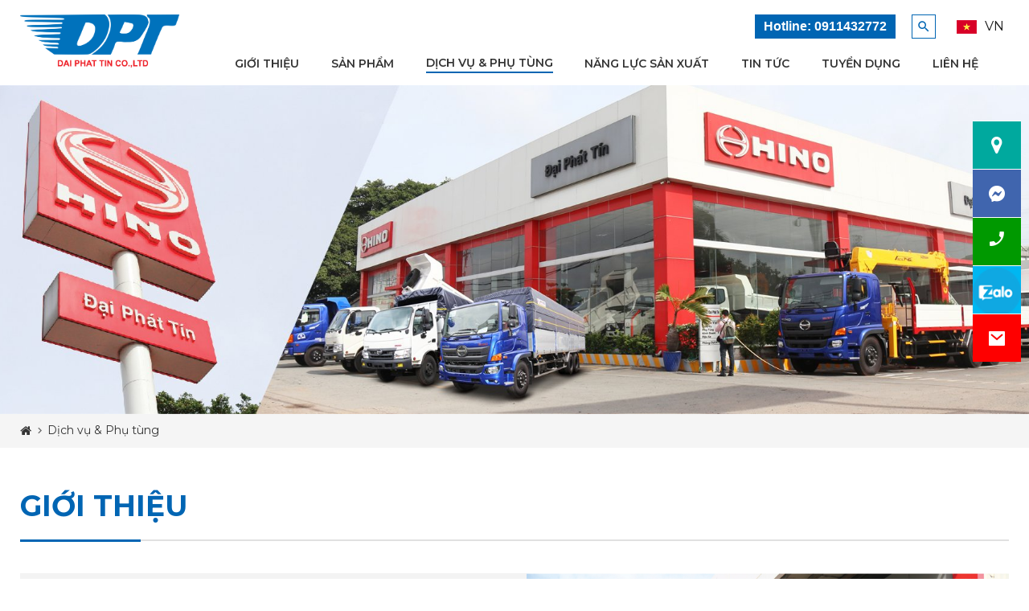

--- FILE ---
content_type: text/html; charset=utf-8
request_url: https://hinodpt.vn/dich-vu-phu-tung
body_size: 23103
content:


	<!DOCTYPE html>
	<html id="ctl00_Html1" lang="vi">

	<head id="ctl00_Head1"><title>
	Dịch vụ & Phụ tùng - HINO ĐẠI PHÁT TÍN - ĐẠI LÝ XE TẢI HINO VIỆT NAM
</title>
<meta http-equiv="Content-Type" content="text/html; charset=utf-8" />
<meta name="description" content="Dịch vụ & Phụ tùng Đại Lý Hino 3S Ủy Quyền Chính Thức Được Vinh Danh Là Đại Lý Xuất Liên Tiếp Trong Nhiều Năm" />
<meta name="keywords" content="Xe Tải Hino, Xe Tai Hino, đại lý xe tải hino, đại lý xe hino" />
<meta property="og:title" content="Dịch vụ & Phụ tùng" />
<meta property="og:description" content="Dịch vụ & Phụ tùng Đại Lý Hino 3S Ủy Quyền Chính Thức Được Vinh Danh Là Đại Lý Xuất Liên Tiếp Trong Nhiều Năm" />
<meta property="og:site_name" content="ĐẠI LÝ XE TẢI 3S CỦA HINO MOTORS VIỆT NAM" />
<meta itemprop="name" content="Dịch vụ & Phụ tùng" />
<meta itemprop="description" content="Dịch vụ & Phụ tùng Đại Lý Hino 3S Ủy Quyền Chính Thức Được Vinh Danh Là Đại Lý Xuất Liên Tiếp Trong Nhiều Năm" /><script data-ad-client="ca-pub-3011049684543873" async src="https://pagead2.googlesyndication.com/pagead/js/adsbygoogle.js"></script>
<script async="" src="https://s.zzcdn.me/ztr/ztracker.js?id=7054346359704522752"></script>
<meta name="p:domain_verify"<link rel="alternate" hreflang="x-default" href="https://hinodpt.vn/dich-vu-phu-tung" /><link rel="alternate" hreflang="vi-VN" href="https://hinodpt.vn/dich-vu-phu-tung" />
<link rel="search" type="application/opensearchdescription+xml" title="Tìm kiếm ĐẠI LÝ XE TẢI 3S CỦA HINO MOTORS VIỆT NAM" href="https://hinodpt.vn/SearchEngineInfo.ashx" /><meta name="viewport" content="width=device-width, initial-scale=1.0, minimum-scale=1.0, maximum-scale=1.0, user-scalable=no" />
<link rel='stylesheet' type='text/css' href='/App_Themes/toolbar.css' />
<link rel='stylesheet' type='text/css' href='/ClientScript/fancybox/jquery.fancybox.css' />
<link rel='stylesheet' type='text/css' href='/Data/Sites/1/skins/default/css/core.min.css' />
<link rel='stylesheet' type='text/css' href='/Data/Sites/1/skins/default/css/main.min.css' />
<link rel='stylesheet' type='text/css' href='/Data/Sites/1/skins/default/css/customize.css' /><link rel='shortcut icon' href='/Data/Sites/1/skins/default/favicon.ico' />
<script src="//ajax.googleapis.com/ajax/libs/jquery/1.10.2/jquery.min.js" type="text/javascript" ></script>
<script src="//ajax.googleapis.com/ajax/libs/jqueryui/1.10.1/jquery-ui.min.js" type="text/javascript" ></script> <!-- Google Tag Manager -->
<script>(function(w,d,s,l,i){w[l]=w[l]||[];w[l].push({'gtm.start':
new Date().getTime(),event:'gtm.js'});var f=d.getElementsByTagName(s)[0],
j=d.createElement(s),dl=l!='dataLayer'?'&l='+l:'';j.async=true;j.src=
'https://www.googletagmanager.com/gtm.js?id='+i+dl;f.parentNode.insertBefore(j,f);
})(window,document,'script','dataLayer','GTM-KD3RQBG');</script>
<!-- End Google Tag Manager --><link rel="stylesheet" href="https://cdn.linearicons.com/free/1.0.0/icon-font.min.css" /><link href="https://cdn.jsdelivr.net/npm/remixicon@2.5.0/fonts/remixicon.css" rel="stylesheet" /><link rel="preconnect" href="https://fonts.googleapis.com" /><link rel="preconnect" href="https://fonts.gstatic.com" crossorigin="" /><link href="https://fonts.googleapis.com/css2?family=K2D:ital,wght@0,100;0,200;0,300;0,400;0,500;0,600;0,700;0,800;1,100;1,200;1,300;1,400;1,500;1,600;1,700;1,800&amp;display=swap" rel="stylesheet" /><link href="https://fonts.googleapis.com/css2?family=Montserrat:wght@100..900&amp;display=swap" rel="stylesheet" /><link href="https://fonts.googleapis.com/icon?family=Material+Icons" rel="stylesheet" type="text/css" />
		<script src="https://cdn.jsdelivr.net/npm/popper.js@1.16.0/dist/umd/popper.min.js"></script>
		<!-- Google Tag Manager -->
		<script>
			(function (w, d, s, l, i) {
				w[l] = w[l] || [];
				w[l].push({
					'gtm.start': new Date().getTime(),
					event: 'gtm.js'
				});
				var f = d.getElementsByTagName(s)[0],
					j = d.createElement(s),
					dl = l != 'dataLayer' ? '&l=' + l : '';
				j.async = true;
				j.src =
					'https://www.googletagmanager.com/gtm.js?id=' + i + dl;
				f.parentNode.insertBefore(j, f);
			})(window, document, 'script', 'dataLayer', 'GTM-KD3RQBG');
		</script>
		<!-- End Google Tag Manager -->
	<link rel="canonical" href="https://hinodpt.vn/dich-vu-phu-tung" /></head>

	<body id="ctl00_Body" class="canhcam vi-vn">
		
		
		<form method="post" action="/dich-vu-phu-tung" onsubmit="javascript:return WebForm_OnSubmit();" id="aspnetForm">
<div class="aspNetHidden">
<input type="hidden" name="__EVENTTARGET" id="__EVENTTARGET" value="" />
<input type="hidden" name="__EVENTARGUMENT" id="__EVENTARGUMENT" value="" />
<input type="hidden" name="__VIEWSTATEFIELDCOUNT" id="__VIEWSTATEFIELDCOUNT" value="5" />
<input type="hidden" name="__VIEWSTATE" id="__VIEWSTATE" value="/[base64]" />
<input type="hidden" name="__VIEWSTATE1" id="__VIEWSTATE1" value="[base64]" />
<input type="hidden" name="__VIEWSTATE2" id="__VIEWSTATE2" value="dHBzOi8vaGlub2RwdC52bhYCAgEPDxYGHwYFC1TDrG0ga2nhur9tHwMFC3NlYXJjaGlucHV0HwQCAhYEHgxhdXRvY29tcGxldGUFA29mZh8HBQtUw6xtIGtp4bq/[base64]" />
<input type="hidden" name="__VIEWSTATE3" id="__VIEWSTATE3" value="[base64]" />
<input type="hidden" name="__VIEWSTATE4" id="__VIEWSTATE4" value="[base64]" />
</div>

<script type="text/javascript">
//<![CDATA[
var theForm = document.forms['aspnetForm'];
if (!theForm) {
    theForm = document.aspnetForm;
}
function __doPostBack(eventTarget, eventArgument) {
    if (!theForm.onsubmit || (theForm.onsubmit() != false)) {
        theForm.__EVENTTARGET.value = eventTarget;
        theForm.__EVENTARGUMENT.value = eventArgument;
        theForm.submit();
    }
}
//]]>
</script>


<script src="/WebResource.axd?d=sYyw0jZRsHB1vYQw17nO0VMXaDPb9q5RN6MpLThv0D-mtr2VWhjuVkuudwVO2S6EL12tSV-ZRcY9zLnVW4XjIkoGBZ81&amp;t=637873401993204120" type="text/javascript"></script>


<script src="/ScriptResource.axd?d=3HJKHFsEbIrem3uPYeavv3k4jCGUHcdAijGIif7HP7U2RaXCMas6yixtWAh6NwUGqDtxTBjW3NaLqHdvGcp8U2uPBhiuGTHVSp_M3I_SZ242jfVKhi1e-wL4jpqUJQ0VUpl435rB7EDmvhgQWZZSxfU2QC81&amp;t=14d69f50" type="text/javascript"></script>
<script src="/ScriptResource.axd?d=[base64]" type="text/javascript"></script>
<script type="text/javascript">
//<![CDATA[
function WebForm_OnSubmit() {
if (typeof(ValidatorOnSubmit) == "function" && ValidatorOnSubmit() == false) return false;
return true;
}
//]]>
</script>

			
			
			
			<script type="text/javascript">
//<![CDATA[
Sys.WebForms.PageRequestManager._initialize('ctl00$ScriptManager1', 'aspnetForm', ['tctl00$mdl313$ctl00$subscribe1$UpdatePanel1','','tctl00$mdl340$ctl00$pnlFormWizard',''], [], [], 90, 'ctl00');
//]]>
</script>

			<div class="ov-h" id="wrapper">
				<header>
					<div class="container">
						<div class="main-menu">
							<div class="toggle-menu"></div>
							<div class="logo">
								<div class='Module Module-206'><div class='ModuleContent'><a href="/"><img alt="" src="/Data/Sites/1/skins/default/assets/logo.png" /></a></div></div>
							</div>
							<div class="logo-scroll">
								<div class='Module Module-207'><div class='ModuleContent'><a href="/"><img alt="" src="/Data/Sites/1/skins/default/assets/logo-scoll.png" /></a></div></div>
							</div><!-- Language mobile -->
							<div class="mobile-wrap" id="div-mobile"></div>
							<!--Top Menu-->
							<div class="top">
								<div class="hotline">
									<div class='Module Module-208'><div class='ModuleContent'><a href="tel:0911432772"><em class="material-icons">call</em></a><span style="white-space: pre-wrap; font-family: 'Segoe UI Historic', 'Segoe UI', Helvetica, Arial, sans-serif; font-size: 16px;"><strong>Hotline: 0911432772</strong></span></div></div>
								</div>
								<div id="search__desktop"><a class="search btn btn__search" data-fancybox data-animation-duration="700"
										data-src="#searchfancybox" href="javascript:;"><em class="material-icons">search</em></a></div>
								<div id="language-desktop">
									<div class='Module Module-209'><div class="language dropdown"><button class="dropdown-toggle" id="dropdownMenuButton" type="button" data-toggle="dropdown" aria-haspopup="true" aria-expanded="false"><a href="https://hinodpt.vn/dich-vu-phu-tung" title="Tiếng Việt"><img src="/Data/SiteImages/flags/vn.gif" alt="Tiếng Việt"><span>VN</span></a></button><div class="dropdown-menu" aria-labelledby="dropdownMenuButton"><a class="dropdown-item" href="https://hinodpt.vn/dich-vu-phu-tung" title="Tiếng Việt"><img src="/Data/SiteImages/flags/vn.gif" alt="Tiếng Việt"><span>VN</span></a><a class="dropdown-item" href="https://hinodpt.vn/en-US/" title="English"><img src="/Data/SiteImages/flags/us.gif" alt="English"><span>EN</span></a></div>
</div></div>
								</div>
							</div><!-- Main menu -->
							<div class="main-nav">
								<div class='Module Module-210'><div class='ModuleContent'><ul class="nav-list">
  <li class="nav-item"><a class="nav-link" href="https://hinodpt.vn/gioi-thieu" title="Giới thiệu">Giới thiệu</a></li>
  <li class="nav-item drop-mega"><a class="nav-link" href="https://hinodpt.vn/san-pham" title="Sản phẩm">Sản phẩm</a><span class="submenu-toggle mobile"><i class="fa fa-angle-down"></i></span><div class="drop-mega-menu">
      <div class="mega-right">
        <div class="row">
          <div class="col-xl-3"><a href="https://hinodpt.vn/hino-300-series" title="Hino 300 Series"><h2>Hino 300 Series</h2></a><ul>
              <li><a href="https://hinodpt.vn/xzu650-1t9-3t5" title="XZU650 - 1.9 TẤN &amp; 3.45 TẤN">XZU650 - 1.9 TẤN &amp; 3.45 TẤN</a></li>
              <li><a href="https://hinodpt.vn/xzu720-3t5" title="XZU720 - 3.5 TẤN">XZU720 - 3.5 TẤN</a></li>
              <li><a href="https://hinodpt.vn/xzu730-5-tan" title="XZU730 - 5 TẤN">XZU730 - 5 TẤN</a></li>
              <li><a href="https://hinodpt.vn/xzu710-2-tan-4" title="XZU710 - 2 TẤN 4">XZU710 - 2 TẤN 4</a></li>
            </ul>
          </div>
          <div class="col-xl-3"><a href="https://hinodpt.vn/hino-500-series" title="Hino 500 Series"><h2>Hino 500 Series</h2></a><ul>
              <li><a href="https://hinodpt.vn/hino-500-fc-6t4" title="HINO 500 FC - 6.4 TẤN">HINO 500 FC - 6.4 TẤN</a></li>
              <li><a href="https://hinodpt.vn/hino-500-fg-8-tan" title="HINO 500 FG - 8 TẤN">HINO 500 FG - 8 TẤN</a></li>
              <li><a href="https://hinodpt.vn/hino-500-fl-15-tan" title="HINO 500 FL - 15 TẤN">HINO 500 FL - 15 TẤN</a></li>
              <li><a href="https://hinodpt.vn/hino-500-fm-15-tan" title="HINO 500 FM - 15 TẤN">HINO 500 FM - 15 TẤN</a></li>
            </ul>
          </div>
          <div class="col-xl-3"><a href="https://hinodpt.vn/hino-700-series" title="Hino 700 Series"><h2>Hino 700 Series</h2></a><ul>
              <li><a href="https://hinodpt.vn/series-ss2pk5-2-cau-euro-5" title="SERIES SS2PK5 (2 CẦU-EURO 5)">SERIES SS2PK5 (2 CẦU-EURO 5)</a></li>
            </ul>
          </div>
          <div class="col-xl-3"><a href="https://hinodpt.vn/xuong-dong-thung-xe-tai" title="XƯỞNG ĐÓNG THÙNG XE TẢI"><h2>XƯỞNG ĐÓNG THÙNG XE TẢI</h2></a><ul></ul>
          </div>
        </div>
      </div>
    </div>
  </li>
  <li class="nav-item active"><a class="nav-link" href="https://hinodpt.vn/dich-vu-phu-tung" title="Dịch vụ &amp; Phụ tùng">Dịch vụ &amp; Phụ tùng</a><span class="submenu-toggle mobile"><i class="fa fa-angle-down"></i></span><ul class="dropdown-menu">
      <li class="dropdown-item"><a href="https://hinodpt.vn/gioi-thieu-dvpt" title="Giới thiệu">Giới thiệu</a></li>
      <li class="dropdown-item"><a href="https://hinodpt.vn/dich-vu" title="Dịch vụ">Dịch vụ</a><ul class="sub-menu">
          <li><a href="https://hinodpt.vn/thiet-ke-va-san-xuat-thung-xe" title="THIẾT KẾ VÀ SẢN XUẤT THÙNG XE">THIẾT KẾ VÀ SẢN XUẤT THÙNG XE</a></li>
          <li><a href="https://hinodpt.vn/dich-vu-tai-hino-dpt" title="Dịch vụ tại Hino DPT">Dịch vụ tại Hino DPT</a></li>
          <li><a href="https://hinodpt.vn/chinh-sach-bao-hanh-8" title="Chính sách bảo hành">Chính sách bảo hành</a></li>
          <li><a href="https://hinodpt.vn/ho-tro-khach-hang" title="Hỗ trợ khách hàng">Hỗ trợ khách hàng</a></li>
          <li><a href="https://hinodpt.vn/ho-tro-ky-thuat" title="Hỗ trợ kỹ thuật">Hỗ trợ kỹ thuật</a></li>
        </ul>
      </li>
      <li class="dropdown-item"><a href="https://hinodpt.vn/phu-tung" title="Phụ tùng">Phụ tùng</a></li>
    </ul>
  </li>
  <li class="nav-item"><a class="nav-link" href="https://hinodpt.vn/dich-vu-dong-thung-nlsx" title="Năng lực sản xuất">Năng lực sản xuất</a></li>
  <li class="nav-item"><a class="nav-link" href="https://hinodpt.vn/tin-tuc" title="Tin tức">Tin tức</a><span class="submenu-toggle mobile"><i class="fa fa-angle-down"></i></span><ul class="dropdown-menu">
      <li class="dropdown-item"><a href="https://hinodpt.vn/khuyen-mai" title="Khuyến mãi">Khuyến mãi</a></li>
      <li class="dropdown-item"><a href="https://hinodpt.vn/ban-tin-cong-ty" title="Bản Tin Công Ty">Bản Tin Công Ty</a></li>
      <li class="dropdown-item"><a href="https://hinodpt.vn/su-kien" title="Sự kiện">Sự kiện</a></li>
      <li class="dropdown-item"><a href="https://hinodpt.vn/tin-tuc-xe-tai" title="tin tức xe tải">tin tức xe tải</a></li>
      <li class="dropdown-item"><a href="https://hinodpt.vn/video" title="Video">Video</a></li>
    </ul>
  </li>
  <li class="nav-item"><a class="nav-link" href="https://hinodpt.vn/tuyen-dung" title="Tuyển dụng">Tuyển dụng</a></li>
  <li class="nav-item"><a class="nav-link" href="https://hinodpt.vn/lien-he" title="Liên hệ">Liên hệ</a></li>
</ul></div></div>
								<div class="active" id="scrolled"></div>
							</div>
							<div class="button-hambuger">
								<div class="burger-bt-inner">

									<span></span>
								</div>
							</div>
						</div>
					</div>
				</header>
				<main class="main">
					<div id="ctl00_divAlt1" class="altcontent1 cmszone">
	
						
						<section class="hino-banner" id="page-banner"><div class='Module Module-226'><div class='ModuleContent'><div class="hino-banner__pages" setBackground="/Data/Sites/1/Banner/banner-xe-tai-hino-1.jpg">
</div>
</div></div></section><div class="global-breadcrumb"> 						<div class="container"><div class='Module Module-227'><ol class='breadcrumb' itemscope='' itemtype='http://schema.org/BreadcrumbList'>
    
            <li itemprop='itemListElement' itemscope='' itemtype='http://schema.org/ListItem'><a href='https://hinodpt.vn' class='itemcrumb' itemprop='item'  itemtype='http://schema.org/Thing'><span itemprop='name'>Trang chủ</span></a><meta itemprop='position' content='0'></li>
        
            <li itemprop='itemListElement' itemscope='' itemtype='http://schema.org/ListItem'><a href='https://hinodpt.vn/dich-vu-phu-tung' class='itemcrumb active' itemprop='item'  itemtype='http://schema.org/Thing'><span itemprop='name'>Dịch vụ & Phụ tùng</span></a><meta itemprop='position' content='1'></li>
        
    
</ol></div></div></div>
					
</div>
					
					<div id="ctl00_divCenter" class="middle-fullwidth">
	
						<div class='Module Module-254'><div class='ModuleContent'><section class="hino-service1 section">
  <div class="container">
    <div class="block-title border__bottom">
      <h1>Giới thiệu</h1>
    </div>
    <div class="hino-service1__content">
      <div class="row">
        <div class="col-xl-6 col-lg-6 col-md-12 left">
          <div class="hino-service1__content__img">
            <img src="/Data/Sites/1/News/171/z2263353211654_b4ff33ab20fc63b1d4aef74729189abf.jpg" alt="Bảo hành chính hãng theo chính sách Hino">
          </div>
        </div>
        <div class="col-xl-6 col-lg-6 col-md-12 right">
          <div class="content">
            <div class="hino-service1__content__title">
              <h2>Bảo hành chính hãng theo chính sách Hino</h2>
            </div>
            <div class="hino-service1__content__desc">
              <p><span id="docs-internal-guid-e0b5f749-7fff-e608-5917-f54e2f6411f0" style="font-size: 11pt; background-color: transparent; font-variant-numeric: normal; font-variant-east-asian: normal; vertical-align: baseline; white-space: pre-wrap; color: #000000;">Bảo hành xe tải Hino là điều cần thực hiện định kỳ để đảm bảo chiến mã luôn “khỏe mạnh”. Vậy xe tải Hino của bạn đã đến kỳ hạn bảo dưỡng chưa? Liên hệ ngay với Trung tâm bảo dưỡng sửa chữa Hino Đại Phát Tín để được tư vấn hỗ trợ theo hotline <strong><span style="color: #c00000;">0917.991.887</span></strong> hoặc <strong><span style="color: #c00000;">1800 8042</span></strong>.</span></p>
            </div>
            <a class="btn btn__new2" data-fancybox="" href="#hino-cop-1" title="Bảo hành chính hãng theo chính sách Hino">Xem thêm</a>
          </div>
        </div>
      </div>
      <div style="display: none;" id="hino-cop-1">
        <div class="container">
          <div class="content">
            <div class="block-title">
              <h1>Bảo hành chính hãng theo chính sách Hino</h1>
            </div><p dir="ltr" style="line-height:1.38;margin-top:0pt;margin-bottom:0pt;"><span style="font-size: 11pt; color: #000000; background-color: transparent; font-variant-numeric: normal; font-variant-east-asian: normal; vertical-align: baseline; white-space: pre-wrap;">Theo khuyến nghị của nhà sản xuất, sau khi vận hành trong một khoảng thời gian nhất định xe tải Hino nói riêng và các dòng xe nói chung cần được bảo dưỡng theo định kỳ. Điều này nhằm đảm bảo khả năng hoạt động ổn định của động cơ xe, tăng tuổi thọ cũng như đảm bảo an toàn khi di chuyển cho các bác tài.</span></p>
<p dir="ltr" style="line-height:1.38;margin-top:0pt;margin-bottom:0pt;"><span style="font-size: 11pt; color: #000000; background-color: transparent; font-variant-numeric: normal; font-variant-east-asian: normal; vertical-align: baseline; white-space: pre-wrap;">Có thể nói, việc bảo dưỡng xe tải định kỳ là rất quan trọng. Hiểu được điều đó, trung tâm bảo dưỡng - sửa chữa Hino luôn khuyến khích nhắc nhở các bác tài tuân thủ đúng thời gian bảo dưỡng. Chỉ với thủ tục, quy trình đơn giản, bạn có thể được kiểm tra bảo dưỡng một cách nhanh chóng.</span></p>
<p dir="ltr" style="line-height:1.38;margin-top:0pt;margin-bottom:0pt;"><span style="font-size: 11pt; color: #000000; background-color: transparent; font-variant-numeric: normal; font-variant-east-asian: normal; vertical-align: baseline; white-space: pre-wrap;">Chúng tôi có đội ngũ nhân viên được đào tạo chuyên nghiệp về kỹ năng, thái độ và trách nhiệm trong công việc. Đội ngũ kỹ thuật viên lành nghề, tận tâm trong công việc. Thêm vào đó, với kinh nghiệm hơn 10 năm trong lĩnh vực xe tải đặc biệt là xe tải Hino, chúng tôi có thể giải quyết nhanh các vấn đề của xe.</span></p>
<p dir="ltr" style="line-height:1.38;margin-top:0pt;margin-bottom:0pt;"><span style="font-size: 11pt; color: #000000; background-color: transparent; font-variant-numeric: normal; font-variant-east-asian: normal; vertical-align: baseline; white-space: pre-wrap;">Còn chần chừ gì mà không mang ngay “chiến mã” của mình đến Trung tâm bảo dưỡng sửa chữa xe tải Hino Đại Phát Tín để được kiểm tra, chăm sóc để xe vận hành êm ái và an toàn nhất nhé.</span></p>
<p dir="ltr" style="line-height:1.38;margin-top:0pt;margin-bottom:0pt;"><span style="font-size: 11pt; color: #000000; background-color: transparent; font-variant-numeric: normal; font-variant-east-asian: normal; vertical-align: baseline; white-space: pre-wrap;">Các bác tài có thể tham khảo cụ thể </span><a href="https://www.hinodpt.vn/chinh-sach-bao-hanh-5"><span style="font-size: 11pt; color: #1155cc; background-color: transparent; font-variant-numeric: normal; font-variant-east-asian: normal; text-decoration-line: underline; text-decoration-skip-ink: none; vertical-align: baseline; white-space: pre-wrap;">Chính sách bảo hành của xe tải Hino</span></a><span style="font-size: 11pt; color: #000000; background-color: transparent; font-variant-numeric: normal; font-variant-east-asian: normal; vertical-align: baseline; white-space: pre-wrap;"> tại đây.</span></p>
<div><span style="font-size: 11pt; color: #000000; background-color: transparent; font-variant-numeric: normal; font-variant-east-asian: normal; vertical-align: baseline; white-space: pre-wrap;"><br />
</span></div></div>
        </div>
      </div>
    </div>
    <div class="hino-service1__content">
      <div class="row">
        <div class="col-xl-6 col-lg-6 col-md-12 left">
          <div class="hino-service1__content__img">
            <img src="/Data/Sites/1/News/172/05a7ebc60c3cff62a62d1.jpg" alt="Sửa chữa thay mới phụ tùng chính hãng">
          </div>
        </div>
        <div class="col-xl-6 col-lg-6 col-md-12 right">
          <div class="content">
            <div class="hino-service1__content__title">
              <h2>Sửa chữa thay mới phụ tùng chính hãng</h2>
            </div>
            <div class="hino-service1__content__desc">
              <p><p><span id="docs-internal-guid-88d8955e-7fff-9981-46b2-821cedcf42e0" style="font-size: 11pt; color: #000000; background-color: transparent; font-variant-numeric: normal; font-variant-east-asian: normal; vertical-align: baseline; white-space: pre-wrap;">Thay thế phụ tùng Hino chính hãng ở đâu, sửa xe tải Hino nơi nào không còn là câu hỏi khó cho mỗi bác tài khi đã có Hino Đại Phát Tín. Liên hệ hotline <strong><span style="color: #c00000;">0917.991.887</span></strong> hoặc <strong><span style="color: #c00000;">1800 8042</span></strong> để được đặt lịch sửa chữa nhanh nhất.</span></p></p>
            </div>
            <a class="btn btn__new2" data-fancybox="" href="#hino-cop-2" title="Sửa chữa thay mới phụ tùng chính hãng">Xem thêm</a>
          </div>
        </div>
      </div>
      <div style="display: none;" id="hino-cop-2">
        <div class="container">
          <div class="content">
            <div class="block-title">
              <h1>Sửa chữa thay mới phụ tùng chính hãng</h1>
            </div><p dir="ltr" style="line-height:1.38;margin-top:0pt;margin-bottom:0pt;"><span style="font-size: 11pt; color: #000000; background-color: transparent; font-variant-numeric: normal; font-variant-east-asian: normal; vertical-align: baseline; white-space: pre-wrap;">Sau thời gian vận chuyển hàng hóa kinh doanh, không ít “chiến mã” của các bác tài không hoạt động tốt như lúc ban đầu, thậm chí độ an toàn khi lái xe cũng không còn cao. Đấy chính là lý do, những chiếc xe tải Hino cần được bảo dưỡng định kỳ để đảm bảo khả năng hoạt động tốt nhất.</span></p>
<p dir="ltr" style="line-height:1.38;margin-top:0pt;margin-bottom:0pt;"><span style="font-size: 11pt; color: #000000; background-color: transparent; font-variant-numeric: normal; font-variant-east-asian: normal; vertical-align: baseline; white-space: pre-wrap;">Tất nhiên, việc bảo dưỡng - sửa chữa tại các trung tâm, đại lý chính hãng là điều cần thiết và quan trọng. Tại đây đảm bảo cung cấp những loại phụ tùng chính hãng, đảm bảo khả năng vận hành của xe. Xe được cung cấp phụ tùng chính hãng sẽ nâng cao tuổi thọ của xe tải hino.</span></p>
<p dir="ltr" style="line-height:1.38;margin-top:0pt;margin-bottom:0pt;"><span style="font-size: 11pt; color: #000000; background-color: transparent; font-variant-numeric: normal; font-variant-east-asian: normal; vertical-align: baseline; white-space: pre-wrap;">Chúng tôi cung cấp đa dạng các loại phụ tùng phục vụ nhu cầu thay thế của nhiều bác tài. Một số loại phụ tùng phổ biến có thể kể đến như: Cabin, khung, sườn, gầm máy, động cơ, hệ thống dẫn động và các phụ kiện khác như kính gương, thậm chí là cả ốc vít. Các sản phẩm được chia thành nhiều loại, phù hợp với từng dòng xe khác nhau.</span></p>
<p dir="ltr" style="line-height:1.38;margin-top:0pt;margin-bottom:0pt;"><span style="font-size: 11pt; color: #000000; background-color: transparent; font-variant-numeric: normal; font-variant-east-asian: normal; vertical-align: baseline; white-space: pre-wrap;">Trung tâm bảo dưỡng sửa chữa Hino Đại Phát Tín có đầy đủ chứng nhận - chứng chỉ an toàn cũng như chứng minh nguồn gốc xuất xứ rõ ràng. Tất cả phụ tùng đều có nguồn gốc từ Nhật Bản đảm bảo chất lượng, phân phối rộng rãi khắp các tỉnh thành.</span></p>
<p dir="ltr" style="line-height:1.38;margin-top:0pt;margin-bottom:0pt;"><span style="font-size: 11pt; color: #000000; background-color: transparent; font-variant-numeric: normal; font-variant-east-asian: normal; vertical-align: baseline; white-space: pre-wrap;">Ngoài ra, quy trình tiếp nhận nhu cầu sửa chữa đến hoàn thiện sửa chữa xe tải Hino được thực hiện rõ ràng bởi đội ngũ nhân viên giàu kinh nghiệm và được đào tạo bài bản tại Hino Đại Phát Tín.&nbsp;</span></p>
<p dir="ltr" style="line-height:1.38;margin-top:0pt;margin-bottom:0pt;"><span style="font-size: 11pt; color: #000000; background-color: transparent; font-variant-numeric: normal; font-variant-east-asian: normal; vertical-align: baseline; white-space: pre-wrap;">Cũng chính vì cung cấp phụ tùng chất lượng, sự uy tín và tin cậy nên Hino Đại Phát Tín được lòng nhiều bác tài. Không những thế, chúng tôi còn là đơn vị cung cấp phụ tùng hàng đầu tại Hồ Chí Minh và các tỉnh thành lân cận.</span></p>
<p dir="ltr" style="line-height:1.38;margin-top:0pt;margin-bottom:0pt;"><span style="font-size: 11pt; color: #000000; background-color: transparent; font-variant-numeric: normal; font-variant-east-asian: normal; vertical-align: baseline; white-space: pre-wrap;">Vì vậy khi đến với trung tâm sửa chữa của Hino Đại Tín Phát, khách hàng sẽ không chỉ hài lòng về dịch vụ mà còn yên tâm về chất lượng phụ tùng và các chính sách hậu mãi dài lâu. </span><span style="background-color: transparent; font-size: 11pt; color: #000000; font-variant-numeric: normal; font-variant-east-asian: normal; vertical-align: baseline; white-space: pre-wrap;">Tìm hiểu thêm các sản phẩm phụ tùng và thùng xe tải tại Hino tại: </span><a href="https://hinodpt.vn/xuong-dong-thung-xe-tai" style="background-color: #ffffff;"><span style="font-size: 11pt; color: #1155cc; background-color: transparent; font-variant-numeric: normal; font-variant-east-asian: normal; text-decoration-line: underline; text-decoration-skip-ink: none; vertical-align: baseline; white-space: pre-wrap;">Xưởng đóng thùng xe tải</span></a><span style="background-color: transparent; font-size: 11pt; color: #000000; font-variant-numeric: normal; font-variant-east-asian: normal; vertical-align: baseline; white-space: pre-wrap;"> và </span><a href="https://hinodpt.vn/phu-tung" style="background-color: #ffffff;"><span style="font-size: 11pt; color: #1155cc; background-color: transparent; font-variant-numeric: normal; font-variant-east-asian: normal; text-decoration-line: underline; text-decoration-skip-ink: none; vertical-align: baseline; white-space: pre-wrap;">Phụ tùng chính hãng</span></a></p>
<div>&nbsp;</div></div>
        </div>
      </div>
    </div>
    <div class="hino-service1__content">
      <div class="row">
        <div class="col-xl-6 col-lg-6 col-md-12 left">
          <div class="hino-service1__content__img">
            <img src="/Data/Sites/1/News/173/nudge.jpg" alt="Giới thiệu Trung tâm bảo dưỡng sửa chữa Hino Đại Phát Tín">
          </div>
        </div>
        <div class="col-xl-6 col-lg-6 col-md-12 right">
          <div class="content">
            <div class="hino-service1__content__title">
              <h2>Giới thiệu Trung tâm bảo dưỡng sửa chữa Hino Đại Phát Tín</h2>
            </div>
            <div class="hino-service1__content__desc">
              <p><span style="font-size: 14px;" id="docs-internal-guid-83be1892-7fff-b225-0c25-4720e635e351"></span>
<p dir="ltr" style="line-height:1.38;margin-top:0pt;margin-bottom:0pt;"><span style="font-size: 11pt; color: #000000; background-color: transparent; font-variant-numeric: normal; font-variant-east-asian: normal; vertical-align: baseline; white-space: pre-wrap;">Với hơn 10 năm kinh nghiệm hoạt động Trung tâm bảo dưỡng sửa chữa Hino Đại Phát Tín đã được nhiều bác tài tin cậy. Cùng với đó, trung tâm có tổng diện tích 1.400 m2 đảm bảo phục vụ nhu cầu sửa chữa - bảo dưỡng của nhiều bác tài.</span></p>
<div><span style="font-size: 11pt; color: #000000; background-color: transparent; font-variant-numeric: normal; font-variant-east-asian: normal; vertical-align: baseline; white-space: pre-wrap;"><br />
</span></div></p>
            </div>
            <a class="btn btn__new2" data-fancybox="" href="#hino-cop-3" title="Giới thiệu Trung tâm bảo dưỡng sửa chữa Hino Đại Phát Tín">Xem thêm</a>
          </div>
        </div>
      </div>
      <div style="display: none;" id="hino-cop-3">
        <div class="container">
          <div class="content">
            <div class="block-title">
              <h1>Giới thiệu Trung tâm bảo dưỡng sửa chữa Hino Đại Phát Tín</h1>
            </div><h2 dir="ltr" style="line-height:1.38;margin-top:0pt;margin-bottom:0pt;"><span style="font-size: 11pt; color: #c00000; background-color: transparent; font-variant-numeric: normal; font-variant-east-asian: normal; vertical-align: baseline; white-space: pre-wrap;"><strong>1. Các dịch vụ tại Trung tâm bảo dưỡng sửa chữa Hino Đại Phát Tín</strong></span></h2>
<p dir="ltr" style="line-height:1.38;margin-top:0pt;margin-bottom:0pt;"><span style="font-size: 11pt; color: #000000; background-color: transparent; font-variant-numeric: normal; font-variant-east-asian: normal; vertical-align: baseline; white-space: pre-wrap;">Hiểu được sự đa dạng về nhu cầu sửa chữa - bảo dưỡng của các bác tài đối với xe tải Hino, chúng tôi cung cấp nhiều dịch vụ khác nhau nhằm đáp ứng nhiều mục đích khác nhau. Một số dịch vụ tại Hino Đại Phát Tín có thể kể đến bao gồm:</span></p>
<p dir="ltr" style="line-height:1.38;margin-top:0pt;margin-bottom:0pt;"><span style="font-size: 11pt; color: #000000; background-color: transparent; font-variant-numeric: normal; font-variant-east-asian: normal; vertical-align: baseline; white-space: pre-wrap;">• Bảo hành Xe Tải Hino.</span></p>
<p dir="ltr" style="line-height:1.38;margin-top:0pt;margin-bottom:0pt;"><span style="font-size: 11pt; color: #000000; background-color: transparent; font-variant-numeric: normal; font-variant-east-asian: normal; vertical-align: baseline; white-space: pre-wrap;">• Bảo dưỡng định kỳ Xe Tải Hino.</span></p>
<p dir="ltr" style="line-height:1.38;margin-top:0pt;margin-bottom:0pt;"><span style="font-size: 11pt; color: #000000; background-color: transparent; font-variant-numeric: normal; font-variant-east-asian: normal; vertical-align: baseline; white-space: pre-wrap;">• Sửa Chữa tai nạn cho Xe Tải Hino.</span></p>
<p dir="ltr" style="line-height:1.38;margin-top:0pt;margin-bottom:0pt;"><span style="font-size: 11pt; color: #000000; background-color: transparent; font-variant-numeric: normal; font-variant-east-asian: normal; vertical-align: baseline; white-space: pre-wrap;">• Đồng Sơn Xe Tải Hino.</span></p>
<p dir="ltr" style="line-height:1.38;margin-top:0pt;margin-bottom:0pt;"><span style="font-size: 11pt; color: #000000; background-color: transparent; font-variant-numeric: normal; font-variant-east-asian: normal; vertical-align: baseline; white-space: pre-wrap;">• Cung cấp và thay thế phụ tùng chính hãng Hino.</span></p>
<p dir="ltr" style="line-height:1.38;margin-top:0pt;margin-bottom:0pt;"><span style="font-size: 11pt; color: #000000; background-color: transparent; font-variant-numeric: normal; font-variant-east-asian: normal; vertical-align: baseline; white-space: pre-wrap;">• Sửa chữa Đại Tu, Trung tu cho Xe Tải Hino.</span></p>
<p dir="ltr" style="line-height:1.38;margin-top:0pt;margin-bottom:0pt;"><span style="font-size: 11pt; color: #000000; background-color: transparent; font-variant-numeric: normal; font-variant-east-asian: normal; vertical-align: baseline; white-space: pre-wrap;">• Dịch Vụ Cứu Hộ Xe Ô Tô - Bảo Hiểm Xe Ô Tô.</span></p>
<p dir="ltr" style="line-height:1.38;margin-top:0pt;margin-bottom:0pt;"><span style="font-size: 11pt; color: #000000; background-color: transparent; font-variant-numeric: normal; font-variant-east-asian: normal; vertical-align: baseline; white-space: pre-wrap;">• Và các dịch vụ khác theo yêu cầu của Khách hàng.</span></p>
<h2 dir="ltr" style="line-height:1.38;margin-top:0pt;margin-bottom:0pt;"><span style="font-size: 11pt; color: #c00000; background-color: transparent; font-variant-numeric: normal; font-variant-east-asian: normal; vertical-align: baseline; white-space: pre-wrap;"><strong>2. Hệ thống chi nhánh của Trung tâm bảo dưỡng sửa chữa Hino Đại Phát Tín</strong></span></h2>
<p dir="ltr" style="line-height:1.38;margin-top:0pt;margin-bottom:0pt;"><span style="font-size: 11pt; color: #000000; background-color: transparent; font-variant-numeric: normal; font-variant-east-asian: normal; vertical-align: baseline; white-space: pre-wrap;">Nhằm phục vụ tốt cho các bác tài khắp mọi miền, đặc biệt là các tỉnh miền Nam hệ thống Trung tâm bảo dưỡng sửa chữa Hino Đại Phát Tín nằm tại:</span></p>
<p dir="ltr" style="line-height:1.38;margin-top:0pt;margin-bottom:0pt;"><span style="font-size: 11pt; color: #000000; background-color: transparent; font-variant-numeric: normal; font-variant-east-asian: normal; vertical-align: baseline; white-space: pre-wrap;">TP.HCM: 1286 Quốc lộ 1A, Thới An, Quận 12 đây là tuyến đường chính kết nối giữa các khu công nghiệp Bình Dương, Đồng Nai và Bà Rịa Vũng Tàu, các tỉnh miền Đông - miền Tây Nam Bộ. Giúp doanh nghiệp giảm thời gian chi phí vận chuyển hoặc đem xe tới trung tâm Đại Phát Tín sửa chữa - bảo dưỡng</span></p>
<p dir="ltr" style="line-height:1.38;margin-top:0pt;margin-bottom:0pt;"><span style="font-size: 11pt; color: #000000; background-color: transparent; font-variant-numeric: normal; font-variant-east-asian: normal; vertical-align: baseline; white-space: pre-wrap;">Cà Mau: 333 Lý Thường Kiệt, P.6, Tp.Cà Mau là địa chỉ thuận tiện cho các bác tài ở các tỉnh miền Tây ghé bảo dưỡng sửa chữa nếu có nhu cầu.</span></p>
<h2 dir="ltr" style="line-height:1.38;margin-top:0pt;margin-bottom:0pt;"><span style="font-size: 11pt; color: #c00000; background-color: transparent; font-variant-numeric: normal; font-variant-east-asian: normal; vertical-align: baseline; white-space: pre-wrap;"><strong>3. Năng lực</strong></span></h2>
<p dir="ltr" style="line-height:1.38;margin-top:0pt;margin-bottom:0pt;"><span style="font-size: 11pt; color: #000000; background-color: transparent; font-variant-numeric: normal; font-variant-east-asian: normal; vertical-align: baseline; white-space: pre-wrap;">Được trang bị cơ sở vật chất đầy đủ, trang thiết bị đáp ứng tiêu chuẩn, trung tâm bảo dưỡng sửa chữa Hino Đại Phát Tín tự tin tiếp nhận sửa chữa, bảo dưỡng tất cả các dòng xe tải Hino từ Hino Series 300, Hino Series 500 đến các dòng Hino Nhập khẩu,…&nbsp;</span></p>
<p dir="ltr" style="line-height:1.38;margin-top:0pt;margin-bottom:0pt;"><span style="font-size: 11pt; color: #000000; background-color: transparent; font-variant-numeric: normal; font-variant-east-asian: normal; vertical-align: baseline; white-space: pre-wrap;">Đặc biệt, chúng tôi còn sở hữu thế mạnh chính là đội ngũ kỹ sư, kỹ thuật viên tay nghề cao, giàu kinh nghiệm. Không chỉ được đào tạo bài bản từ các trường kỹ thuật danh tiếng như Đại học Bách Khoa, Đại học Sư Phạm Kỹ Thuật, Đại học Giao Thông Vận Tải, Cao đẳng Cao Thắng… đội ngũ kỹ thuật viên (KTV) của Hino Đại Phát Tín còn có nhiều năm hoạt động trong lĩnh vực sản xuất kinh doanh, hậu mãi của các liên doanh lắp ráp xe tải Hino tại Việt Nam. Ngoài ra, Đại Phát đạt được những giải thưởng lớn từ các cuộc thi CS Contest của nhà máy Hino Motor Việt Nam.</span></p>
<p dir="ltr" style="line-height:1.38;margin-top:0pt;margin-bottom:0pt;"><span style="font-size: 11pt; color: #000000; background-color: transparent; font-variant-numeric: normal; font-variant-east-asian: normal; vertical-align: baseline; white-space: pre-wrap;">Hệ thống kho bãi sửa chữa hạ tầng hiện đại, có tổng diện tích lên đến 1.400m2, với sức chưa hơn 25-30 xe tải tại cùng một thời điểm.</span></p>
<p dir="ltr" style="line-height:1.38;margin-top:0pt;margin-bottom:0pt;"><span style="font-size: 11pt; color: #000000; background-color: transparent; font-variant-numeric: normal; font-variant-east-asian: normal; vertical-align: baseline; white-space: pre-wrap;">Được trang bị hệ thống sửa chữa tiên tiến, trang thiết bị, hệ thống chiếu sáng, camera quan sát, hệ thống phòng cháy chữa cháy theo tiêu chuẩn quốc tế.</span></p>
<p dir="ltr" style="line-height:1.38;margin-top:0pt;margin-bottom:0pt;"><span style="font-size: 11pt; color: #000000; background-color: transparent; font-variant-numeric: normal; font-variant-east-asian: normal; vertical-align: baseline; white-space: pre-wrap;">Hàng hóa được chất xếp khoa học theo từng khu vực trong kho hàng, được quản lý bằng phần mềm hiện đại, hệ thống mã vạch đảm bảo việc nhập xuất hàng hóa được chính xác.</span></p>
<p dir="ltr" style="line-height:1.38;margin-top:0pt;margin-bottom:0pt;"><span style="font-size: 11pt; color: #000000; background-color: transparent; font-variant-numeric: normal; font-variant-east-asian: normal; vertical-align: baseline; white-space: pre-wrap;">Chúng tôi đã và đang thực hiện dịch vụ bảo dưỡng- sửa chữa xe cho các đơn vị vận chuyển lớn như : Kerry Express, Viettel Post,Công ty TNHH Sika Việt Nam, Az Express, Minh Phú Seafood Corp. ,…</span></p>
<div><span style="font-size: 11pt; color: #000000; background-color: transparent; font-variant-numeric: normal; font-variant-east-asian: normal; vertical-align: baseline; white-space: pre-wrap;"><br />
</span></div></div>
        </div>
      </div>
    </div>
  </div>
</section>
<section class="section hino-service2">
  <div class="container">
    <div class="block-title border__bottom">
      <h1>Dịch vụ</h1>
    </div>
    <div class="row">
      <div class="col-xl-6 col-md-12 hino-news2__news__left">
        <div class="hino-news2__news__left__img">
          <a href="https://hinodpt.vn/dich-vu-dong-thung-xe-tai-uy-tin-chuyen-nghiep-tai-dai-phat-tin" title="DỊCH VỤ ĐÓNG THÙNG XE TẢI UY TÍN-CHUYÊN NGHIỆP TẠI ĐẠI PHÁT TÍN">
            <img src="/Data/Sites/1/News/289/z2296748502222_6a7d64be91204d72e0c80a1f3c3b76fe.jpg" alt="DỊCH VỤ ĐÓNG THÙNG XE TẢI UY TÍN-CHUYÊN NGHIỆP TẠI ĐẠI PHÁT TÍN">
          </a>
        </div>
        <div class="hino-news2__news__left__content">
          <div class="item__date">
            <span class="lnr lnr-calendar-full">
            </span>
            <div class="date">27/01/2021</div>
          </div>
          <div class="hino-news2__news__left__content__title lcl lcl-1">
            <a href="https://hinodpt.vn/dich-vu-dong-thung-xe-tai-uy-tin-chuyen-nghiep-tai-dai-phat-tin" title="DỊCH VỤ ĐÓNG THÙNG XE TẢI UY TÍN-CHUYÊN NGHIỆP TẠI ĐẠI PHÁT TÍN">DỊCH VỤ ĐÓNG THÙNG XE TẢI UY TÍN-CHUYÊN NGHIỆP TẠI ĐẠI PHÁT TÍN</a>
          </div>
          <div class="hino-news2__news__left__content__desc">Đại Phát Tín với bề dày kinh nghiệm hơn 10 năm trên thị trường xe tải Việt Nam và là đại lý cấp 1 của xe tải Hino. Khách hàng trên cả nước biết đến và tín nhiệm Đại Phát Tín với danh tiếng là Doanh nghiệp dẫn đầu về phân phối và đóng thùng tại thị trường miền Nam hiện nay. Và để đáp ứng nhu cầu của khách hàng cũng như kế hoạch nằm trong sự phát triển lâu dài của công ty Đại Phát Tín đã mở rộng thêm hoạt động kinh doanh của mình với dịch vụ đóng thùng xe tải theo thiết kế riêng ngoài các loại thùng chủ lực như thông thường.</div>
        </div>
      </div>
      <div class="col-xl-6 col-md-12 hino-news2__news__right">
        <div class="row">
          <div class="col-xl-6 col-md-6">
            <div class="hino-news2__news__right__item">
              <div class="hinohome7__slide__news__right__item__img">
                <a href="https://hinodpt.vn/huong-dan-dat-hen-truoc-khi-bao-dung" title="HƯỚNG DẪN ĐẶT HẸN TRƯỚC KHI BẢO DƯỠNG">
                  <img src="/Data/Sites/1/News/595/huong-dan-dat-lich-hen-khi-bao-duong-xe.jpg" alt="HƯỚNG DẪN ĐẶT HẸN TRƯỚC KHI BẢO DƯỠNG">
                </a>
              </div>
              <div class="hinohome7__slide__news__right__item__content">
                <div class="item__date">
                  <span class="lnr lnr-calendar-full">
                  </span>
                  <div class="date">08/06/2023</div>
                </div>
                <div class="hinohome7__slide__news__right__item__content__title">
                  <a href="https://hinodpt.vn/huong-dan-dat-hen-truoc-khi-bao-dung" title="HƯỚNG DẪN ĐẶT HẸN TRƯỚC KHI BẢO DƯỠNG">HƯỚNG DẪN ĐẶT HẸN TRƯỚC KHI BẢO DƯỠNG</a>
                </div>
              </div>
            </div>
          </div>
          <div class="col-xl-6 col-md-6">
            <div class="hino-news2__news__right__item">
              <div class="hinohome7__slide__news__right__item__img">
                <a href="https://hinodpt.vn/nhung-chu-y-trong-qua-trinh-van-hanh-va-su-dung-xe-hino" title="Những chú ý trong quá trình vận hành và sử dụng xe Hino">
                  <img src="/Data/Sites/1/News/166/z2273606116418_d3deeceec95a344f527a8b86860dbee8.jpg" alt="Những chú ý trong quá trình vận hành và sử dụng xe Hino">
                </a>
              </div>
              <div class="hinohome7__slide__news__right__item__content">
                <div class="item__date">
                  <span class="lnr lnr-calendar-full">
                  </span>
                  <div class="date">12/01/2021</div>
                </div>
                <div class="hinohome7__slide__news__right__item__content__title">
                  <a href="https://hinodpt.vn/nhung-chu-y-trong-qua-trinh-van-hanh-va-su-dung-xe-hino" title="Những chú ý trong quá trình vận hành và sử dụng xe Hino">Những chú ý trong quá trình vận hành và sử dụng xe Hino</a>
                </div>
              </div>
            </div>
          </div>
          <div class="col-xl-6 col-md-6">
            <div class="hino-news2__news__right__item">
              <div class="hinohome7__slide__news__right__item__img">
                <a href="https://hinodpt.vn/phuong-phap-lai-xe-tiet-kiem-nhien-lieu" title="Phương pháp lái xe tiết kiệm nhiên liệu">
                  <img src="/Data/Sites/1/News/167/z2274931054408_37eef1280f4abe2b85db6b272e8426d2.jpg" alt="Phương pháp lái xe tiết kiệm nhiên liệu">
                </a>
              </div>
              <div class="hinohome7__slide__news__right__item__content">
                <div class="item__date">
                  <span class="lnr lnr-calendar-full">
                  </span>
                  <div class="date">12/01/2021</div>
                </div>
                <div class="hinohome7__slide__news__right__item__content__title">
                  <a href="https://hinodpt.vn/phuong-phap-lai-xe-tiet-kiem-nhien-lieu" title="Phương pháp lái xe tiết kiệm nhiên liệu">Phương pháp lái xe tiết kiệm nhiên liệu</a>
                </div>
              </div>
            </div>
          </div>
          <div class="col-xl-6 col-md-6">
            <div class="hino-news2__news__right__item">
              <div class="hinohome7__slide__news__right__item__img">
                <a href="https://hinodpt.vn/thiet-ke-san-xuat-thung-xe" title="THIẾT KẾ &amp; SẢN XUẤT THÙNG XE">
                  <img src="/Data/Sites/1/News/245/dong-thung-xe-tai-1.jpg" alt="THIẾT KẾ &amp; SẢN XUẤT THÙNG XE">
                </a>
              </div>
              <div class="hinohome7__slide__news__right__item__content">
                <div class="item__date">
                  <span class="lnr lnr-calendar-full">
                  </span>
                  <div class="date">27/10/2020</div>
                </div>
                <div class="hinohome7__slide__news__right__item__content__title">
                  <a href="https://hinodpt.vn/thiet-ke-san-xuat-thung-xe" title="THIẾT KẾ &amp; SẢN XUẤT THÙNG XE">THIẾT KẾ & SẢN XUẤT THÙNG XE</a>
                </div>
              </div>
            </div>
          </div>
        </div>
      </div>
    </div>
  </div>
</section>
<section class="section hino-service3">
  <div class="container">
    <div class="block-title border__bottom">
      <h1>Phụ tùng</h1>
    </div>
    <div class="hino-service3__content acc">
    </div>
  </div>
  <div id="hino-cop" style="display: none;">
    <div class="container">
      <div class="content">
      </div>
    </div>
  </div>
</section></div></div><div class='Module Module-255'><div class='ModuleContent'>
</div></div>
					
</div>
					
					
				</main>
				<section class="section hinohome9"> 					<div class="container"><div class='Module Module-309'><div class='ModuleContent'><div class="row">
<div class="col-xl-3">
<div class="item">
<div class="item__img"><a href="http://preview6356.canhcam.com.vn/ho-tro-khach-hang"><img alt="" src="/Data/Sites/1/skins/default/assets/icons/communicate.png" /></a></div>
<div class="item__desc">
<p><a href="https://hinodpt.vn/lien-he">Hỗ trợ khách hàng</a></p>
</div>
</div>
</div>
<div class="col-xl-3">
<div class="item">
<div class="item__img"><a href="http://preview6356.canhcam.com.vn/trung-tam-dich-vu"><img alt="" src="/Data/Sites/1/skins/default/assets/icons/edit-tools.png" /></a></div>
<div class="item__desc">
<p><a href="https://hinodpt.vn/lien-he">trung tâm dịch vụ</a></p>
</div>
</div>
</div>
<div class="col-xl-3">
<div class="item">
<div class="item__img"><a href="http://preview6356.canhcam.com.vn/ho-tro-khach-hang"><img alt="" src="/Data/Sites/1/skins/default/assets/icons/people.png" /></a></div>
<div class="item__desc">
<p><a href="tel:0911432772">tư vấn viên</a></p>
</div>
</div>
</div>
<div class="col-xl-3">
<div class="item">
<div class="item__img"><a href="http://preview6356.canhcam.com.vn/ho-tro-khach-hang"><img alt="" src="/Data/Sites/1/skins/default/assets/icons/education.png" /></a></div>
<div class="item__desc">
<p><a href="https://hinodpt.vn/lien-he">đặt câu hỏi</a></p>
</div>
</div>
</div>
</div></div></div></div> 				</section>
				<footer>
					<div class="footer-block">
						<div class="container">
							<div class='Module Module-310'><div class='ModuleContent'><div class="row">
<div class="col-xl-3 footer-card">
<div class="card__title">
<p><span style="font-size: 14px;">Công ty TNHH Đại Phát Tín</span></p>
</div>
<div class="card__body">
<ul>
    <li>
    <p><span style="font-size: 14px;">TP.HCM: 1286 Đỗ Mười ( QL 1A),P. Thới An, Tp.HCM</span></p>
    </li>
    <li>
    <p><span style="font-size: 14px;">CÀ MAU: 333 Lý Thường Kiệt, khóm 15, P. Tân Thành, Tỉnh Cà Mau.</span></p>
    </li>
    <li>
    <p><span style="font-size: 14px;">1800 8043 – 091.143.2772</span></p>
    </li>
    <li>
    <p><span style="font-size: 14px;">DVHM : 0917.991.887 hoặc 0917.991.885</span></p>
    </li>
    <li>
    <p><span style="font-size: 14px;">Email: hinodpt.vn@gmail.com</span></p>
    </li>
    <li>
    <p><span style="font-size: 14px;">MST: 2000761784</span></p>
    </li>
</ul>
</div>
</div>
<div class="col-xl-3 footer-card">
<div class="card__title">
<p><span style="font-size: 14px;">nhà máy đóng thùng</span></p>
</div>
<div class="card__body">
<ul>
    <li>
    <p><span style="font-size: 14px;">Nhà Máy Thùng:&nbsp;171/6 Quốc Lộ 1A, Phường Tam Bình, Tp.HCM</span>&nbsp;</p>
    </li>
    <li>
    <p><span style="font-size: 14px;">1800 8043 – 091.143.2772</span></p>
    </li>
    <li>
    <p><span style="font-size: 14px;">Email: hinodpt.vn@gmail.com</span></p>
    </li>
</ul>
</div>
</div>
<div class="col-xl-3 footer-card">
<div class="card__title">
<p><span style="font-size: 14px;">Chính sách</span></p>
</div>
<div class="card__body">
<ul>
    <li>
    <p><span style="font-size: 14px;"><a href="/chinh-sach-bao-mat"><span>Chính sách bảo mật</span></a></span></p>
    </li>
    <li>
    <p><span style="font-size: 14px;"><a href="/chinh-sach-mua-hang"><span>Chính sách mua hàng</span></a></span></p>
    </li>
    <li>
    <p><span style="font-size: 14px;"><a href="/chinh-sach-thanh-toan"><span>Chính sách thanh toán</span></a></span></p>
    </li>
    <li>
    <p><span style="font-size: 14px;"><a href="/chinh-sach-bao-hanh-6"><span>Chính sách bảo hành</span></a></span></p>
    </li>
    <li>
    <p><span style="font-size: 14px;"><a href="/chinh-sach-hau-mai"><span>Chính sách hậu mãi</span></a></span></p>
    </li>
</ul>
</div>
</div>
<div class="col-xl-3 footer-card">
<div class="plugin_fb">
<div class="fb-page" data-href="https://www.facebook.com/otodaiphattin/" data-tabs="timeline" data-width="500" data-height="240" data-small-header="false" data-adapt-container-width="true" data-hide-cover="false" data-show-facepile="true">
<blockquote class="fb-xfbml-parse-ignore" cite="https://www.facebook.com/otodaiphattin/"><a href="https://www.facebook.com/otodaiphattin/"><span style="font-size: 16px;">ĐẠI PHÁT TÍN</span></a></blockquote>
</div>
<br />
<br />
<a href="http://online.gov.vn/Home/WebDetails/77230" target="_blank"><img alt="" src="/Data/Sites/1/media/logo-bct/icon_bocongthuong.png" style="width: 278px; height: 76px; top: 625px;" /></a>
</div>
</div>
</div></div></div>
							<div class="row">
								<div class="col-xl-6 footer-card">
									<div class="card__title">
										<div class='Module Module-347'><div class='ModuleContent'><p>đăng ký nhận bản tin</p></div></div>
									</div>
									<div class='Module Module-313'><div id='ctl00_mdl313_ctl00_subscribe1_pnlSubscribeBody' class='subscribe'>

    
    <div id="ctl00_mdl313_ctl00_subscribe1_UpdatePanel1">
	
            <div id='ctl00_mdl313_ctl00_subscribe1_pnlSubscribe' class='subscribefrm'>

                <input onfocus="javascript:watermarkEnter(this, &#39;Enter search terms&#39;);" onblur="javascript:watermarkLeave(this, &#39;Enter search terms&#39;);" name="ctl00$mdl313$ctl00$subscribe1$txtEmail" type="text" id="ctl00_mdl313_ctl00_subscribe1_txtEmail" title="Nhập địa chỉ email hợp lệ." class="subscribeemail" placeholder="Địa chỉ email" />
                
                
                <button onclick="__doPostBack('ctl00$mdl313$ctl00$subscribe1$btnSubscribe','')" id="ctl00_mdl313_ctl00_subscribe1_btnSubscribe" class="subscribebutton" ValidationGroup="subscribe">
                    Đăng ký
                </button>
                <span id="ctl00_mdl313_ctl00_subscribe1_reqEmail" class="fa fa-exclamation-triangle" style="display:none;">Vui lòng nhập email.</span>
                <span id="ctl00_mdl313_ctl00_subscribe1_regexEmail" class="fa fa-exclamation-triangle" style="display:none;">Email không hợp lệ.</span>
            
</div>
            
            
        
</div>

</div></div>
								</div>
								<div class="col-xl-6 footer-card">
									<div class="card__title">
										<div class='Module Module-348'><div class='ModuleContent'><p>kết nối với chúng tôi</p></div></div>
									</div>
									<div class="card__media">
										<div class='Module Module-342'><div class='ModuleContent'><ul>
    <li><a href="https://www.facebook.com/otodaiphattin/" target="_blank"><em class="fa fa-facebook"></em></a></li>
    <li><a href="https://www.youtube.com/channel/UCaL2Nyax9goDIUPUyUwQMwA" target="_blank"><em class="fa fa-youtube-play"><span class="cmsadminpanel"></span></em></a></li>
    <li><a href="https://www.tiktok.com/@daiphattin" target="_blank"><img alt="" src="/Data/Sites/1/media/social/tiktok.jpeg" style="width: 14px; height: 22px; top: 47px; left: 47px;" /></a></li>
</ul></div></div>
									</div>
								</div>
							</div>
						</div>
					</div>
					<div class="copyright">
						<div class="container">
							<div class="row">
								<div class="col-md-6 d-flex align-items-center">
									<div class='Module Module-314'><div class='ModuleContent'><p>&nbsp;</p>
<p>2020 © Bản quyền thuộc về Hino Đại Phát Tín. </p></div></div>
								</div>
								<div class="col-md-6">
									<div class='Module Module-343'><div class='ModuleContent'><p style="color: transparent;">
<a href="https://www.canhcam.vn/thiet-ke-website" target="_blank" style="color: transparent;">Thiết kế web</a>
bởi <a href="https://www.canhcam.vn/" target="_blank" style="color: transparent;">Cánh Cam</a>
</p></div></div>

								</div>
							</div>
						</div>
					</div>
				</footer>
				<div id="block__tool">
					<div class='Module Module-341'><div class='ModuleContent'><ul class="main-tool">
    <li class="main-tool__item"><a href="/lien-he" target="_blank"><em class="fa fa-map-marker"></em></a>
    <div class="sub-menu"><a>Địa điểm gần bạn</a></div>
    </li>
    <li class="main-tool__item"><a href="https://www.messenger.com/t/otodaiphattin" target="_blank"><em class="ri-messenger-fill"></em></a>
    <div class="sub-menu"><a>Trò chuyện cùng Hino </a></div>
    </li>
    <li class="main-tool__item"><a href="tel:0911432772"><em class="material-icons">phone_enabled</em></a>
    <div class="sub-menu"><a>0911 432 772</a></div>
    </li>
    <li class="main-tool__item zalo"><a href="https://zalo.me/4193830172167340399" target="_blank"><img alt="" src="/Data/Sites/1/media/zalo.png" /></a>
    <div class="sub-menu"><a href="https://zalo.me/0911432772" target="_blank">0911 432 772</a></div>
    </li>
    <li class="main-tool__item bao-gia"><a data-toggle="modal" data-target="#formbaogia"><em class="ri-mail-fill"></em></a>
    <div class="sub-menu"><a>Form báo giá </a></div>
    </li>
</ul></div></div>
				</div>
				<div id="searchfancybox" style="display: none;">
					<div class="container">
						<div class="content">
							<div class="form-group">
								<div class='Module Module-315'><div id='ctl00_mdl315_ctl00_Search_pnlSearch' class='searchbox'>

    <input onfocus="javascript:watermarkEnter(this, &#39;Enter search terms&#39;);" onblur="javascript:watermarkLeave(this, &#39;Enter search terms&#39;);" name="ctl00$mdl315$ctl00$Search$txtSearch" type="text" id="ctl00_mdl315_ctl00_Search_txtSearch" title="Tìm kiếm" class="searchinput" autocomplete="off" placeholder="Tìm kiếm" />
    
    <button onclick="__doPostBack('ctl00$mdl315$ctl00$Search$btnSearch','')" id="ctl00_mdl315_ctl00_Search_btnSearch" class="searchbutton">
        <em class="material-icons">search</em>
    </button>

</div></div>
							</div>
						</div>
					</div>

				</div>
				<div class="modal fade" id="formbaogia" tabindex="-1" role="dialog">
					<div class="modal-dialog modal-dialog-centered" role="document">
						<div class="modal-content">
							<div class="modal-header">
								<h2>NHáº¬N BÃO GIÃ</h2>
								<button class="close" type="button" data-dismiss="modal" aria-label="Close">
									<span aria-hidden="true">Ã—</span>
								</button>
							</div>
							<div class="modal-body box-form"><div class='Module Module-340'><div class='ModuleContent'><div id="ctl00_mdl340_ctl00_pnlFormWizard">
	
        <div id="ctl00_mdl340_ctl00_pnlForm" class="wrap-form" onkeypress="javascript:return WebForm_FireDefaultButton(event, &#39;ctl00_mdl340_ctl00_btnSubmit&#39;)">
		
            
            
            
            <div id="ctl00_mdl340_ctl00_pnlQuestions">
			<div class="form-group qtext require "><label for="ctl00_mdl340_ctl00_ctlc77c8178ff8d43b7be8ba554f4734df5_txtc77c8178ff8d43b7be8ba554f4734df5" id="ctl00_mdl340_ctl00_ctlc77c8178ff8d43b7be8ba554f4734df5_lblc77c8178ff8d43b7be8ba554f4734df5" class="label">Họ và tên</label><input name="ctl00$mdl340$ctl00$ctlc77c8178ff8d43b7be8ba554f4734df5$txtc77c8178ff8d43b7be8ba554f4734df5" type="text" id="ctl00_mdl340_ctl00_ctlc77c8178ff8d43b7be8ba554f4734df5_txtc77c8178ff8d43b7be8ba554f4734df5" /><span id="ctl00_mdl340_ctl00_ctlc77c8178ff8d43b7be8ba554f4734df5_valc77c8178ff8d43b7be8ba554f4734df5" class="fa fa-exclamation-triangle" style="display:none;">Vui lòng nhập Họ và tên.</span></div><div class="form-group qtext require "><label for="ctl00_mdl340_ctl00_ctl8acfdf233a93433ebf1f85a539218ba9_txt8acfdf233a93433ebf1f85a539218ba9" id="ctl00_mdl340_ctl00_ctl8acfdf233a93433ebf1f85a539218ba9_lbl8acfdf233a93433ebf1f85a539218ba9" class="label">Tỉnh/Thành Phố</label><input name="ctl00$mdl340$ctl00$ctl8acfdf233a93433ebf1f85a539218ba9$txt8acfdf233a93433ebf1f85a539218ba9" type="text" id="ctl00_mdl340_ctl00_ctl8acfdf233a93433ebf1f85a539218ba9_txt8acfdf233a93433ebf1f85a539218ba9" /><span id="ctl00_mdl340_ctl00_ctl8acfdf233a93433ebf1f85a539218ba9_val8acfdf233a93433ebf1f85a539218ba9" class="fa fa-exclamation-triangle" style="display:none;">Vui lòng nhập Tỉnh/Thành Phố.</span></div><div class="form-group qtext require "><label for="ctl00_mdl340_ctl00_ctlb899e7c38ce14bba805092afa7fe3e22_txtb899e7c38ce14bba805092afa7fe3e22" id="ctl00_mdl340_ctl00_ctlb899e7c38ce14bba805092afa7fe3e22_lblb899e7c38ce14bba805092afa7fe3e22" class="label">Số điện thoại</label><input name="ctl00$mdl340$ctl00$ctlb899e7c38ce14bba805092afa7fe3e22$txtb899e7c38ce14bba805092afa7fe3e22" type="text" id="ctl00_mdl340_ctl00_ctlb899e7c38ce14bba805092afa7fe3e22_txtb899e7c38ce14bba805092afa7fe3e22" /><span id="ctl00_mdl340_ctl00_ctlb899e7c38ce14bba805092afa7fe3e22_valb899e7c38ce14bba805092afa7fe3e22" class="fa fa-exclamation-triangle" style="display:none;">Vui lòng nhập Số điện thoại.</span></div><div class="form-group qtext require "><label for="ctl00_mdl340_ctl00_ctl35df6af152e8493ab1f88a5ff86151c1_txt35df6af152e8493ab1f88a5ff86151c1" id="ctl00_mdl340_ctl00_ctl35df6af152e8493ab1f88a5ff86151c1_lbl35df6af152e8493ab1f88a5ff86151c1" class="label">Email</label><input name="ctl00$mdl340$ctl00$ctl35df6af152e8493ab1f88a5ff86151c1$txt35df6af152e8493ab1f88a5ff86151c1" type="text" id="ctl00_mdl340_ctl00_ctl35df6af152e8493ab1f88a5ff86151c1_txt35df6af152e8493ab1f88a5ff86151c1" /><span id="ctl00_mdl340_ctl00_ctl35df6af152e8493ab1f88a5ff86151c1_val35df6af152e8493ab1f88a5ff86151c1" class="fa fa-exclamation-triangle" style="display:none;">Vui lòng nhập Email.</span><span id="ctl00_mdl340_ctl00_ctl35df6af152e8493ab1f88a5ff86151c1_ctl00" class="fa fa-exclamation-triangle" style="display:none;">Định dạng email không đúng</span></div></div><div class="form-group qtext hidden"><label for="ctl00_mdl340_ctl00_ctl5123619140344b498e0000deb0a12c17_txt5123619140344b498e0000deb0a12c17" id="ctl00_mdl340_ctl00_ctl5123619140344b498e0000deb0a12c17_lbl5123619140344b498e0000deb0a12c17" class="label">Url</label><input name="ctl00$mdl340$ctl00$ctl5123619140344b498e0000deb0a12c17$txt5123619140344b498e0000deb0a12c17" type="text" id="ctl00_mdl340_ctl00_ctl5123619140344b498e0000deb0a12c17_txt5123619140344b498e0000deb0a12c17" /><span id="ctl00_mdl340_ctl00_ctl5123619140344b498e0000deb0a12c17_val5123619140344b498e0000deb0a12c17" class="fa fa-exclamation-triangle" style="display:none;">Vui lòng nhập Url.</span></div>
		</div>
            
            <div id="ctl00_mdl340_ctl00_up1" style="display:none;">
			
                    <img src='/Data/SiteImages/indicators/indicator1.gif' alt=' ' />
                
		</div>
            <div class="form-group frm-btnwrap">
                <label class="label">&nbsp;</label>
                <div class="frm-btn">
                    
                    <input type="submit" name="ctl00$mdl340$ctl00$btnSubmit" value="Gửi" onclick="javascript:WebForm_DoPostBackWithOptions(new WebForm_PostBackOptions(&quot;ctl00$mdl340$ctl00$btnSubmit&quot;, &quot;&quot;, true, &quot;formwizarda5427fcd-56b9-4475-b18e-e53b4a5ed5e2&quot;, &quot;&quot;, false, false))" id="ctl00_mdl340_ctl00_btnSubmit" class="btn btn-default frm-btn-submit" />
                    <input name="ctl00$mdl340$ctl00$btnReset" type="reset" id="ctl00_mdl340_ctl00_btnReset" class="btn btn-default frm-btn-reset" value="Xóa" />
                    <input type="hidden" name="ctl00$mdl340$ctl00$hdnResponseSetGuid" id="ctl00_mdl340_ctl00_hdnResponseSetGuid" />
                </div>
            </div>
            <div class="clear"></div>
        
	</div>
        
    
</div></div></div></div>
						</div>
					</div>
				</div>
				
				
		
<script type="text/javascript">
//<![CDATA[
var Page_Validators =  new Array(document.getElementById("ctl00_mdl313_ctl00_subscribe1_reqEmail"), document.getElementById("ctl00_mdl313_ctl00_subscribe1_regexEmail"), document.getElementById("ctl00_mdl340_ctl00_ctlc77c8178ff8d43b7be8ba554f4734df5_valc77c8178ff8d43b7be8ba554f4734df5"), document.getElementById("ctl00_mdl340_ctl00_ctl8acfdf233a93433ebf1f85a539218ba9_val8acfdf233a93433ebf1f85a539218ba9"), document.getElementById("ctl00_mdl340_ctl00_ctlb899e7c38ce14bba805092afa7fe3e22_valb899e7c38ce14bba805092afa7fe3e22"), document.getElementById("ctl00_mdl340_ctl00_ctl35df6af152e8493ab1f88a5ff86151c1_val35df6af152e8493ab1f88a5ff86151c1"), document.getElementById("ctl00_mdl340_ctl00_ctl35df6af152e8493ab1f88a5ff86151c1_ctl00"), document.getElementById("ctl00_mdl340_ctl00_ctl5123619140344b498e0000deb0a12c17_val5123619140344b498e0000deb0a12c17"));
//]]>
</script>

<script type="text/javascript">
//<![CDATA[
var ctl00_mdl313_ctl00_subscribe1_reqEmail = document.all ? document.all["ctl00_mdl313_ctl00_subscribe1_reqEmail"] : document.getElementById("ctl00_mdl313_ctl00_subscribe1_reqEmail");
ctl00_mdl313_ctl00_subscribe1_reqEmail.controltovalidate = "ctl00_mdl313_ctl00_subscribe1_txtEmail";
ctl00_mdl313_ctl00_subscribe1_reqEmail.focusOnError = "t";
ctl00_mdl313_ctl00_subscribe1_reqEmail.errormessage = "Vui lòng nhập email.";
ctl00_mdl313_ctl00_subscribe1_reqEmail.display = "Dynamic";
ctl00_mdl313_ctl00_subscribe1_reqEmail.validationGroup = "subscribe313";
ctl00_mdl313_ctl00_subscribe1_reqEmail.evaluationfunction = "RequiredFieldValidatorEvaluateIsValid";
ctl00_mdl313_ctl00_subscribe1_reqEmail.initialvalue = "";
var ctl00_mdl313_ctl00_subscribe1_regexEmail = document.all ? document.all["ctl00_mdl313_ctl00_subscribe1_regexEmail"] : document.getElementById("ctl00_mdl313_ctl00_subscribe1_regexEmail");
ctl00_mdl313_ctl00_subscribe1_regexEmail.controltovalidate = "ctl00_mdl313_ctl00_subscribe1_txtEmail";
ctl00_mdl313_ctl00_subscribe1_regexEmail.focusOnError = "t";
ctl00_mdl313_ctl00_subscribe1_regexEmail.errormessage = "Email không hợp lệ.";
ctl00_mdl313_ctl00_subscribe1_regexEmail.display = "Dynamic";
ctl00_mdl313_ctl00_subscribe1_regexEmail.validationGroup = "subscribe313";
ctl00_mdl313_ctl00_subscribe1_regexEmail.evaluationfunction = "RegularExpressionValidatorEvaluateIsValid";
ctl00_mdl313_ctl00_subscribe1_regexEmail.validationexpression = "^([0-9a-zA-Z]([\'-.\\w]*[_0-9a-zA-Z])*@(([0-9a-zA-Z])+([-\\w\']*[0-9a-zA-Z])*\\.)+[a-zA-Z]{2,9})$";
var ctl00_mdl340_ctl00_ctlc77c8178ff8d43b7be8ba554f4734df5_valc77c8178ff8d43b7be8ba554f4734df5 = document.all ? document.all["ctl00_mdl340_ctl00_ctlc77c8178ff8d43b7be8ba554f4734df5_valc77c8178ff8d43b7be8ba554f4734df5"] : document.getElementById("ctl00_mdl340_ctl00_ctlc77c8178ff8d43b7be8ba554f4734df5_valc77c8178ff8d43b7be8ba554f4734df5");
ctl00_mdl340_ctl00_ctlc77c8178ff8d43b7be8ba554f4734df5_valc77c8178ff8d43b7be8ba554f4734df5.controltovalidate = "ctl00_mdl340_ctl00_ctlc77c8178ff8d43b7be8ba554f4734df5_txtc77c8178ff8d43b7be8ba554f4734df5";
ctl00_mdl340_ctl00_ctlc77c8178ff8d43b7be8ba554f4734df5_valc77c8178ff8d43b7be8ba554f4734df5.focusOnError = "t";
ctl00_mdl340_ctl00_ctlc77c8178ff8d43b7be8ba554f4734df5_valc77c8178ff8d43b7be8ba554f4734df5.errormessage = "Vui lòng nhập Họ và tên.";
ctl00_mdl340_ctl00_ctlc77c8178ff8d43b7be8ba554f4734df5_valc77c8178ff8d43b7be8ba554f4734df5.display = "Dynamic";
ctl00_mdl340_ctl00_ctlc77c8178ff8d43b7be8ba554f4734df5_valc77c8178ff8d43b7be8ba554f4734df5.validationGroup = "formwizarda5427fcd-56b9-4475-b18e-e53b4a5ed5e2";
ctl00_mdl340_ctl00_ctlc77c8178ff8d43b7be8ba554f4734df5_valc77c8178ff8d43b7be8ba554f4734df5.evaluationfunction = "RequiredFieldValidatorEvaluateIsValid";
ctl00_mdl340_ctl00_ctlc77c8178ff8d43b7be8ba554f4734df5_valc77c8178ff8d43b7be8ba554f4734df5.initialvalue = "";
var ctl00_mdl340_ctl00_ctl8acfdf233a93433ebf1f85a539218ba9_val8acfdf233a93433ebf1f85a539218ba9 = document.all ? document.all["ctl00_mdl340_ctl00_ctl8acfdf233a93433ebf1f85a539218ba9_val8acfdf233a93433ebf1f85a539218ba9"] : document.getElementById("ctl00_mdl340_ctl00_ctl8acfdf233a93433ebf1f85a539218ba9_val8acfdf233a93433ebf1f85a539218ba9");
ctl00_mdl340_ctl00_ctl8acfdf233a93433ebf1f85a539218ba9_val8acfdf233a93433ebf1f85a539218ba9.controltovalidate = "ctl00_mdl340_ctl00_ctl8acfdf233a93433ebf1f85a539218ba9_txt8acfdf233a93433ebf1f85a539218ba9";
ctl00_mdl340_ctl00_ctl8acfdf233a93433ebf1f85a539218ba9_val8acfdf233a93433ebf1f85a539218ba9.focusOnError = "t";
ctl00_mdl340_ctl00_ctl8acfdf233a93433ebf1f85a539218ba9_val8acfdf233a93433ebf1f85a539218ba9.errormessage = "Vui lòng nhập Tỉnh/Thành Phố.";
ctl00_mdl340_ctl00_ctl8acfdf233a93433ebf1f85a539218ba9_val8acfdf233a93433ebf1f85a539218ba9.display = "Dynamic";
ctl00_mdl340_ctl00_ctl8acfdf233a93433ebf1f85a539218ba9_val8acfdf233a93433ebf1f85a539218ba9.validationGroup = "formwizarda5427fcd-56b9-4475-b18e-e53b4a5ed5e2";
ctl00_mdl340_ctl00_ctl8acfdf233a93433ebf1f85a539218ba9_val8acfdf233a93433ebf1f85a539218ba9.evaluationfunction = "RequiredFieldValidatorEvaluateIsValid";
ctl00_mdl340_ctl00_ctl8acfdf233a93433ebf1f85a539218ba9_val8acfdf233a93433ebf1f85a539218ba9.initialvalue = "";
var ctl00_mdl340_ctl00_ctlb899e7c38ce14bba805092afa7fe3e22_valb899e7c38ce14bba805092afa7fe3e22 = document.all ? document.all["ctl00_mdl340_ctl00_ctlb899e7c38ce14bba805092afa7fe3e22_valb899e7c38ce14bba805092afa7fe3e22"] : document.getElementById("ctl00_mdl340_ctl00_ctlb899e7c38ce14bba805092afa7fe3e22_valb899e7c38ce14bba805092afa7fe3e22");
ctl00_mdl340_ctl00_ctlb899e7c38ce14bba805092afa7fe3e22_valb899e7c38ce14bba805092afa7fe3e22.controltovalidate = "ctl00_mdl340_ctl00_ctlb899e7c38ce14bba805092afa7fe3e22_txtb899e7c38ce14bba805092afa7fe3e22";
ctl00_mdl340_ctl00_ctlb899e7c38ce14bba805092afa7fe3e22_valb899e7c38ce14bba805092afa7fe3e22.focusOnError = "t";
ctl00_mdl340_ctl00_ctlb899e7c38ce14bba805092afa7fe3e22_valb899e7c38ce14bba805092afa7fe3e22.errormessage = "Vui lòng nhập Số điện thoại.";
ctl00_mdl340_ctl00_ctlb899e7c38ce14bba805092afa7fe3e22_valb899e7c38ce14bba805092afa7fe3e22.display = "Dynamic";
ctl00_mdl340_ctl00_ctlb899e7c38ce14bba805092afa7fe3e22_valb899e7c38ce14bba805092afa7fe3e22.validationGroup = "formwizarda5427fcd-56b9-4475-b18e-e53b4a5ed5e2";
ctl00_mdl340_ctl00_ctlb899e7c38ce14bba805092afa7fe3e22_valb899e7c38ce14bba805092afa7fe3e22.evaluationfunction = "RequiredFieldValidatorEvaluateIsValid";
ctl00_mdl340_ctl00_ctlb899e7c38ce14bba805092afa7fe3e22_valb899e7c38ce14bba805092afa7fe3e22.initialvalue = "";
var ctl00_mdl340_ctl00_ctl35df6af152e8493ab1f88a5ff86151c1_val35df6af152e8493ab1f88a5ff86151c1 = document.all ? document.all["ctl00_mdl340_ctl00_ctl35df6af152e8493ab1f88a5ff86151c1_val35df6af152e8493ab1f88a5ff86151c1"] : document.getElementById("ctl00_mdl340_ctl00_ctl35df6af152e8493ab1f88a5ff86151c1_val35df6af152e8493ab1f88a5ff86151c1");
ctl00_mdl340_ctl00_ctl35df6af152e8493ab1f88a5ff86151c1_val35df6af152e8493ab1f88a5ff86151c1.controltovalidate = "ctl00_mdl340_ctl00_ctl35df6af152e8493ab1f88a5ff86151c1_txt35df6af152e8493ab1f88a5ff86151c1";
ctl00_mdl340_ctl00_ctl35df6af152e8493ab1f88a5ff86151c1_val35df6af152e8493ab1f88a5ff86151c1.focusOnError = "t";
ctl00_mdl340_ctl00_ctl35df6af152e8493ab1f88a5ff86151c1_val35df6af152e8493ab1f88a5ff86151c1.errormessage = "Vui lòng nhập Email.";
ctl00_mdl340_ctl00_ctl35df6af152e8493ab1f88a5ff86151c1_val35df6af152e8493ab1f88a5ff86151c1.display = "Dynamic";
ctl00_mdl340_ctl00_ctl35df6af152e8493ab1f88a5ff86151c1_val35df6af152e8493ab1f88a5ff86151c1.validationGroup = "formwizarda5427fcd-56b9-4475-b18e-e53b4a5ed5e2";
ctl00_mdl340_ctl00_ctl35df6af152e8493ab1f88a5ff86151c1_val35df6af152e8493ab1f88a5ff86151c1.evaluationfunction = "RequiredFieldValidatorEvaluateIsValid";
ctl00_mdl340_ctl00_ctl35df6af152e8493ab1f88a5ff86151c1_val35df6af152e8493ab1f88a5ff86151c1.initialvalue = "";
var ctl00_mdl340_ctl00_ctl35df6af152e8493ab1f88a5ff86151c1_ctl00 = document.all ? document.all["ctl00_mdl340_ctl00_ctl35df6af152e8493ab1f88a5ff86151c1_ctl00"] : document.getElementById("ctl00_mdl340_ctl00_ctl35df6af152e8493ab1f88a5ff86151c1_ctl00");
ctl00_mdl340_ctl00_ctl35df6af152e8493ab1f88a5ff86151c1_ctl00.controltovalidate = "ctl00_mdl340_ctl00_ctl35df6af152e8493ab1f88a5ff86151c1_txt35df6af152e8493ab1f88a5ff86151c1";
ctl00_mdl340_ctl00_ctl35df6af152e8493ab1f88a5ff86151c1_ctl00.focusOnError = "t";
ctl00_mdl340_ctl00_ctl35df6af152e8493ab1f88a5ff86151c1_ctl00.errormessage = "Định dạng email không đúng";
ctl00_mdl340_ctl00_ctl35df6af152e8493ab1f88a5ff86151c1_ctl00.display = "Dynamic";
ctl00_mdl340_ctl00_ctl35df6af152e8493ab1f88a5ff86151c1_ctl00.validationGroup = "formwizarda5427fcd-56b9-4475-b18e-e53b4a5ed5e2";
ctl00_mdl340_ctl00_ctl35df6af152e8493ab1f88a5ff86151c1_ctl00.evaluationfunction = "RegularExpressionValidatorEvaluateIsValid";
ctl00_mdl340_ctl00_ctl35df6af152e8493ab1f88a5ff86151c1_ctl00.validationexpression = "^[\\w-\\.]+@([\\w-]+\\.)+[\\w-]{2,4}$";
var ctl00_mdl340_ctl00_ctl5123619140344b498e0000deb0a12c17_val5123619140344b498e0000deb0a12c17 = document.all ? document.all["ctl00_mdl340_ctl00_ctl5123619140344b498e0000deb0a12c17_val5123619140344b498e0000deb0a12c17"] : document.getElementById("ctl00_mdl340_ctl00_ctl5123619140344b498e0000deb0a12c17_val5123619140344b498e0000deb0a12c17");
ctl00_mdl340_ctl00_ctl5123619140344b498e0000deb0a12c17_val5123619140344b498e0000deb0a12c17.controltovalidate = "ctl00_mdl340_ctl00_ctl5123619140344b498e0000deb0a12c17_txt5123619140344b498e0000deb0a12c17";
ctl00_mdl340_ctl00_ctl5123619140344b498e0000deb0a12c17_val5123619140344b498e0000deb0a12c17.focusOnError = "t";
ctl00_mdl340_ctl00_ctl5123619140344b498e0000deb0a12c17_val5123619140344b498e0000deb0a12c17.errormessage = "Vui lòng nhập Url.";
ctl00_mdl340_ctl00_ctl5123619140344b498e0000deb0a12c17_val5123619140344b498e0000deb0a12c17.display = "Dynamic";
ctl00_mdl340_ctl00_ctl5123619140344b498e0000deb0a12c17_val5123619140344b498e0000deb0a12c17.enabled = "False";
ctl00_mdl340_ctl00_ctl5123619140344b498e0000deb0a12c17_val5123619140344b498e0000deb0a12c17.validationGroup = "formwizarda5427fcd-56b9-4475-b18e-e53b4a5ed5e2";
ctl00_mdl340_ctl00_ctl5123619140344b498e0000deb0a12c17_val5123619140344b498e0000deb0a12c17.evaluationfunction = "RequiredFieldValidatorEvaluateIsValid";
ctl00_mdl340_ctl00_ctl5123619140344b498e0000deb0a12c17_val5123619140344b498e0000deb0a12c17.initialvalue = "";
//]]>
</script>

<div class="aspNetHidden">

	<input type="hidden" name="__VIEWSTATEGENERATOR" id="__VIEWSTATEGENERATOR" value="CA0B0334" />
	<input type="hidden" name="__EVENTVALIDATION" id="__EVENTVALIDATION" value="/wEdAAwqCV5igwogKQ2pHAPfOIKdypeOaDtjnLeqdDNxPMWaOs3Ye2cGZVs1qdXNUsShfqsVrVpIvjoSceAFY5pGKYPZ/6xhxA/3SqbDVBh+llLc5Jo8bKh/q2UccRFbZkiRxk+lxjLGHVTwdYCAzG8jYnaZ8v+cN45hdKJpwd/HPrUerCw6stkC+YVHnbih8xUdiSM6Q5zBHXmboKV2DXDm1kv9LbS3RY2Fywtm6KS4RN809Ku8OEwzDVLBgvST3RuT+cqTO34Z5El2AQwYU7HJAcv8yhk6+g==" />
</div>

<script type="text/javascript" >$('a.popup-link').fancybox({width:'80%', height:'80%', type:'iframe', autoSize:false, title:{type:'outside'} });</script><script type='text/javascript'>
<!--

  var wmctl00_mdl313_ctl00_subscribe1_txtEmail = document.getElementById('ctl00_mdl313_ctl00_subscribe1_txtEmail'); if(wmctl00_mdl313_ctl00_subscribe1_txtEmail){wmctl00_mdl313_ctl00_subscribe1_txtEmail.value = 'Enter search terms';}
//-->
</script>
<script type="text/javascript">
//<![CDATA[

var Page_ValidationActive = false;
if (typeof(ValidatorOnLoad) == "function") {
    ValidatorOnLoad();
}

function ValidatorOnSubmit() {
    if (Page_ValidationActive) {
        return ValidatorCommonOnSubmit();
    }
    else {
        return true;
    }
}
        //]]>
</script>
<script type='text/javascript'>
<!--

  var wmctl00_mdl315_ctl00_Search_txtSearch = document.getElementById('ctl00_mdl315_ctl00_Search_txtSearch'); if(wmctl00_mdl315_ctl00_Search_txtSearch){wmctl00_mdl315_ctl00_Search_txtSearch.value = 'Enter search terms';}
//-->
</script>
<script type="text/javascript">
//<![CDATA[

document.getElementById('ctl00_mdl313_ctl00_subscribe1_reqEmail').dispose = function() {
    Array.remove(Page_Validators, document.getElementById('ctl00_mdl313_ctl00_subscribe1_reqEmail'));
}

document.getElementById('ctl00_mdl313_ctl00_subscribe1_regexEmail').dispose = function() {
    Array.remove(Page_Validators, document.getElementById('ctl00_mdl313_ctl00_subscribe1_regexEmail'));
}

document.getElementById('ctl00_mdl340_ctl00_ctlc77c8178ff8d43b7be8ba554f4734df5_valc77c8178ff8d43b7be8ba554f4734df5').dispose = function() {
    Array.remove(Page_Validators, document.getElementById('ctl00_mdl340_ctl00_ctlc77c8178ff8d43b7be8ba554f4734df5_valc77c8178ff8d43b7be8ba554f4734df5'));
}

document.getElementById('ctl00_mdl340_ctl00_ctl8acfdf233a93433ebf1f85a539218ba9_val8acfdf233a93433ebf1f85a539218ba9').dispose = function() {
    Array.remove(Page_Validators, document.getElementById('ctl00_mdl340_ctl00_ctl8acfdf233a93433ebf1f85a539218ba9_val8acfdf233a93433ebf1f85a539218ba9'));
}

document.getElementById('ctl00_mdl340_ctl00_ctlb899e7c38ce14bba805092afa7fe3e22_valb899e7c38ce14bba805092afa7fe3e22').dispose = function() {
    Array.remove(Page_Validators, document.getElementById('ctl00_mdl340_ctl00_ctlb899e7c38ce14bba805092afa7fe3e22_valb899e7c38ce14bba805092afa7fe3e22'));
}

document.getElementById('ctl00_mdl340_ctl00_ctl35df6af152e8493ab1f88a5ff86151c1_val35df6af152e8493ab1f88a5ff86151c1').dispose = function() {
    Array.remove(Page_Validators, document.getElementById('ctl00_mdl340_ctl00_ctl35df6af152e8493ab1f88a5ff86151c1_val35df6af152e8493ab1f88a5ff86151c1'));
}

document.getElementById('ctl00_mdl340_ctl00_ctl35df6af152e8493ab1f88a5ff86151c1_ctl00').dispose = function() {
    Array.remove(Page_Validators, document.getElementById('ctl00_mdl340_ctl00_ctl35df6af152e8493ab1f88a5ff86151c1_ctl00'));
}

document.getElementById('ctl00_mdl340_ctl00_ctl5123619140344b498e0000deb0a12c17_val5123619140344b498e0000deb0a12c17').dispose = function() {
    Array.remove(Page_Validators, document.getElementById('ctl00_mdl340_ctl00_ctl5123619140344b498e0000deb0a12c17_val5123619140344b498e0000deb0a12c17'));
}
Sys.Application.add_init(function() {
    $create(Sys.UI._UpdateProgress, {"associatedUpdatePanelId":"ctl00_mdl340_ctl00_pnlFormWizard","displayAfter":500,"dynamicLayout":true}, null, null, $get("ctl00_mdl340_ctl00_up1"));
});
//]]>
</script>
</form>
		<script src="https://polyfill.io/v3/polyfill.min.js?features=default"></script>
		<script src="/Data/Sites/1/skins/default/js/core.min.js"></script>
		<script src="/Data/Sites/1/skins/default/js/main.min.js"></script>
		<script src="/Data/Sites/1/skins/default/js/custom.js"></script>
		<div id="fb-root"></div>
		<script async defer crossorigin="anonymous"
			src="https://connect.facebook.net/vi_VN/sdk.js#xfbml=1&version=v8.0&appId=592601277979782&autoLogAppEvents=1"
			nonce="hGcrl3bP"></script>
		<script src="https://sp.zalo.me/plugins/sdk.js"></script>

		<!-- Google Tag Manager (noscript) -->
		<noscript><iframe src="https://www.googletagmanager.com/ns.html?id=GTM-KD3RQBG" height="0" width="0"
				style="display:none;visibility:hidden"></iframe></noscript>
		<!-- End Google Tag Manager (noscript) -->

	</body>

	</html>

--- FILE ---
content_type: text/html; charset=utf-8
request_url: https://www.google.com/recaptcha/api2/aframe
body_size: 183
content:
<!DOCTYPE HTML><html><head><meta http-equiv="content-type" content="text/html; charset=UTF-8"></head><body><script nonce="pKYiOwBOWuB_LHkLBqbNpA">/** Anti-fraud and anti-abuse applications only. See google.com/recaptcha */ try{var clients={'sodar':'https://pagead2.googlesyndication.com/pagead/sodar?'};window.addEventListener("message",function(a){try{if(a.source===window.parent){var b=JSON.parse(a.data);var c=clients[b['id']];if(c){var d=document.createElement('img');d.src=c+b['params']+'&rc='+(localStorage.getItem("rc::a")?sessionStorage.getItem("rc::b"):"");window.document.body.appendChild(d);sessionStorage.setItem("rc::e",parseInt(sessionStorage.getItem("rc::e")||0)+1);localStorage.setItem("rc::h",'1769175585588');}}}catch(b){}});window.parent.postMessage("_grecaptcha_ready", "*");}catch(b){}</script></body></html>

--- FILE ---
content_type: text/css
request_url: https://hinodpt.vn/Data/Sites/1/skins/default/css/main.min.css
body_size: 63648
content:
@import url(https://fonts.googleapis.com/css2?family=Barlow:ital,wght@0,100;0,200;0,300;0,400;0,500;0,600;0,700;0,800;0,900;1,100;1,200;1,300;1,400;1,500;1,600;1,700;1,800;1,900&display=swap);/*!
 *  Font Awesome v4.7.0 by @davegandy - http://fontawesome.io - @fontawesome
 *  License - http://fontawesome.io/license (Font: SIL OFL 1.1, CSS: MIT License)
 */@import url(//use.fontawesome.com/releases/v4.7.0/css/font-awesome-css.min.css);@font-face{src:url(//use.fontawesome.com/releases/v4.7.0/fonts/fontawesome-webfont.eot);src:url(//use.fontawesome.com/releases/v4.7.0/fonts/fontawesome-webfont.eot?#iefix) format("embedded-opentype"),url(//use.fontawesome.com/releases/v4.7.0/fonts/fontawesome-webfont.woff2) format("woff2"),url(//use.fontawesome.com/releases/v4.7.0/fonts/fontawesome-webfont.woff) format("woff"),url(//use.fontawesome.com/releases/v4.7.0/fonts/fontawesome-webfont.ttf) format("truetype"),url(//use.fontawesome.com/releases/v4.7.0/fonts/fontawesome-webfont.svg#fontawesomeregular) format("svg");font-family:FontAwesome;font-style:normal;font-weight:400}@font-face{font-display:block;src:url(../webfonts/fa-brands-400.eot);src:url(../webfonts/fa-brands-400.eot?#iefix) format("embedded-opentype"),url(../webfonts/fa-brands-400.woff2) format("woff2"),url(../webfonts/fa-brands-400.woff) format("woff"),url(../webfonts/fa-brands-400.ttf) format("truetype"),url(../webfonts/fa-brands-400.svg#fontawesome) format("svg");font-family:'Font Awesome 5 Brands';font-style:normal;font-weight:400}.fab{font-family:'Font Awesome 5 Brands';font-weight:400}@font-face{font-display:block;src:url(../webfonts/fa-regular-400.eot);src:url(../webfonts/fa-regular-400.eot?#iefix) format("embedded-opentype"),url(../webfonts/fa-regular-400.woff2) format("woff2"),url(../webfonts/fa-regular-400.woff) format("woff"),url(../webfonts/fa-regular-400.ttf) format("truetype"),url(../webfonts/fa-regular-400.svg#fontawesome) format("svg");font-family:'Font Awesome 5 Free';font-style:normal;font-weight:400}.far{font-family:'Font Awesome 5 Free';font-weight:400}@font-face{font-display:block;src:url(../webfonts/fa-solid-900.eot);src:url(../webfonts/fa-solid-900.eot?#iefix) format("embedded-opentype"),url(../webfonts/fa-solid-900.woff2) format("woff2"),url(../webfonts/fa-solid-900.woff) format("woff"),url(../webfonts/fa-solid-900.ttf) format("truetype"),url(../webfonts/fa-solid-900.svg#fontawesome) format("svg");font-family:'Font Awesome 5 Free';font-style:normal;font-weight:900}@font-face{src:url(https://fonts.gstatic.com/s/materialicons/v53/flUhRq6tzZclQEJ-Vdg-IuiaDsNc.woff2) format("woff2");font-family:'Material Icons';font-style:normal;font-weight:400}.material-icons{word-wrap:normal;display:inline-block;font-family:'Material Icons';font-size:24px;font-style:normal;font-weight:400;letter-spacing:normal;line-height:1;direction:ltr;text-transform:none;white-space:nowrap}@font-face{src:url(https://cdn.linearicons.com/free/1.0.0/Linearicons-Free.eot);src:url(https://cdn.linearicons.com/free/1.0.0/Linearicons-Free.eot?#iefix) format("embedded-opentype"),url(https://cdn.linearicons.com/free/1.0.0/Linearicons-Free.woff2) format("woff2"),url(https://cdn.linearicons.com/free/1.0.0/Linearicons-Free.ttf) format("truetype"),url(https://cdn.linearicons.com/free/1.0.0/Linearicons-Free.woff) format("woff"),url(https://cdn.linearicons.com/free/1.0.0/Linearicons-Free.svg#Linearicons-Free) format("svg");font-family:Linearicons-Free;font-style:normal;font-weight:400}.lnr{speak:none;-webkit-font-smoothing:antialiased;-moz-osx-font-smoothing:grayscale;font-family:Linearicons-Free;font-style:normal;font-variant:normal;font-weight:400;line-height:1;text-transform:none}.lnr-home:before{content:"\e800"}.lnr-apartment:before{content:"\e801"}.lnr-pencil:before{content:"\e802"}.lnr-magic-wand:before{content:"\e803"}.lnr-drop:before{content:"\e804"}.lnr-lighter:before{content:"\e805"}.lnr-poop:before{content:"\e806"}.lnr-sun:before{content:"\e807"}.lnr-moon:before{content:"\e808"}.lnr-cloud:before{content:"\e809"}.lnr-cloud-upload:before{content:"\e80a"}.lnr-cloud-download:before{content:"\e80b"}.lnr-cloud-sync:before{content:"\e80c"}.lnr-cloud-check:before{content:"\e80d"}.lnr-database:before{content:"\e80e"}.lnr-lock:before{content:"\e80f"}.lnr-cog:before{content:"\e810"}.lnr-trash:before{content:"\e811"}.lnr-dice:before{content:"\e812"}.lnr-heart:before{content:"\e813"}.lnr-star:before{content:"\e814"}.lnr-star-half:before{content:"\e815"}.lnr-star-empty:before{content:"\e816"}.lnr-flag:before{content:"\e817"}.lnr-envelope:before{content:"\e818"}.lnr-paperclip:before{content:"\e819"}.lnr-inbox:before{content:"\e81a"}.lnr-eye:before{content:"\e81b"}.lnr-printer:before{content:"\e81c"}.lnr-file-empty:before{content:"\e81d"}.lnr-file-add:before{content:"\e81e"}.lnr-enter:before{content:"\e81f"}.lnr-exit:before{content:"\e820"}.lnr-graduation-hat:before{content:"\e821"}.lnr-license:before{content:"\e822"}.lnr-music-note:before{content:"\e823"}.lnr-film-play:before{content:"\e824"}.lnr-camera-video:before{content:"\e825"}.lnr-camera:before{content:"\e826"}.lnr-picture:before{content:"\e827"}.lnr-book:before{content:"\e828"}.lnr-bookmark:before{content:"\e829"}.lnr-user:before{content:"\e82a"}.lnr-users:before{content:"\e82b"}.lnr-shirt:before{content:"\e82c"}.lnr-store:before{content:"\e82d"}.lnr-cart:before{content:"\e82e"}.lnr-tag:before{content:"\e82f"}.lnr-phone-handset:before{content:"\e830"}.lnr-phone:before{content:"\e831"}.lnr-pushpin:before{content:"\e832"}.lnr-map-marker:before{content:"\e833"}.lnr-map:before{content:"\e834"}.lnr-location:before{content:"\e835"}.lnr-calendar-full:before{content:"\e836"}.lnr-keyboard:before{content:"\e837"}.lnr-spell-check:before{content:"\e838"}.lnr-screen:before{content:"\e839"}.lnr-smartphone:before{content:"\e83a"}.lnr-tablet:before{content:"\e83b"}.lnr-laptop:before{content:"\e83c"}.lnr-laptop-phone:before{content:"\e83d"}.lnr-power-switch:before{content:"\e83e"}.lnr-bubble:before{content:"\e83f"}.lnr-heart-pulse:before{content:"\e840"}.lnr-construction:before{content:"\e841"}.lnr-pie-chart:before{content:"\e842"}.lnr-chart-bars:before{content:"\e843"}.lnr-gift:before{content:"\e844"}.lnr-diamond:before{content:"\e845"}.lnr-linearicons:before{content:"\e846"}.lnr-dinner:before{content:"\e847"}.lnr-coffee-cup:before{content:"\e848"}.lnr-leaf:before{content:"\e849"}.lnr-paw:before{content:"\e84a"}.lnr-rocket:before{content:"\e84b"}.lnr-briefcase:before{content:"\e84c"}.lnr-bus:before{content:"\e84d"}.lnr-car:before{content:"\e84e"}.lnr-train:before{content:"\e84f"}.lnr-bicycle:before{content:"\e850"}.lnr-wheelchair:before{content:"\e851"}.lnr-select:before{content:"\e852"}.lnr-earth:before{content:"\e853"}.lnr-smile:before{content:"\e854"}.lnr-sad:before{content:"\e855"}.lnr-neutral:before{content:"\e856"}.lnr-mustache:before{content:"\e857"}.lnr-alarm:before{content:"\e858"}.lnr-bullhorn:before{content:"\e859"}.lnr-volume-high:before{content:"\e85a"}.lnr-volume-medium:before{content:"\e85b"}.lnr-volume-low:before{content:"\e85c"}.lnr-volume:before{content:"\e85d"}.lnr-mic:before{content:"\e85e"}.lnr-hourglass:before{content:"\e85f"}.lnr-undo:before{content:"\e860"}.lnr-redo:before{content:"\e861"}.lnr-sync:before{content:"\e862"}.lnr-history:before{content:"\e863"}.lnr-clock:before{content:"\e864"}.lnr-download:before{content:"\e865"}.lnr-upload:before{content:"\e866"}.lnr-enter-down:before{content:"\e867"}.lnr-exit-up:before{content:"\e868"}.lnr-bug:before{content:"\e869"}.lnr-code:before{content:"\e86a"}.lnr-link:before{content:"\e86b"}.lnr-unlink:before{content:"\e86c"}.lnr-thumbs-up:before{content:"\e86d"}.lnr-thumbs-down:before{content:"\e86e"}.lnr-magnifier:before{content:"\e86f"}.lnr-cross:before{content:"\e870"}.lnr-menu:before{content:"\e871"}.lnr-list:before{content:"\e872"}.lnr-chevron-up:before{content:"\e873"}.lnr-chevron-down:before{content:"\e874"}.lnr-chevron-left:before{content:"\e875"}.lnr-chevron-right:before{content:"\e876"}.lnr-arrow-up:before{content:"\e877"}.lnr-arrow-down:before{content:"\e878"}.lnr-arrow-left:before{content:"\e879"}.lnr-arrow-right:before{content:"\e87a"}.lnr-move:before{content:"\e87b"}.lnr-warning:before{content:"\e87c"}.lnr-question-circle:before{content:"\e87d"}.lnr-menu-circle:before{content:"\e87e"}.lnr-checkmark-circle:before{content:"\e87f"}.lnr-cross-circle:before{content:"\e880"}.lnr-plus-circle:before{content:"\e881"}.lnr-circle-minus:before{content:"\e882"}.lnr-arrow-up-circle:before{content:"\e883"}.lnr-arrow-down-circle:before{content:"\e884"}.lnr-arrow-left-circle:before{content:"\e885"}.lnr-arrow-right-circle:before{content:"\e886"}.lnr-chevron-up-circle:before{content:"\e887"}.lnr-chevron-down-circle:before{content:"\e888"}.lnr-chevron-left-circle:before{content:"\e889"}.lnr-chevron-right-circle:before{content:"\e88a"}.lnr-crop:before{content:"\e88b"}.lnr-frame-expand:before{content:"\e88c"}.lnr-frame-contract:before{content:"\e88d"}.lnr-layers:before{content:"\e88e"}.lnr-funnel:before{content:"\e88f"}.lnr-text-format:before{content:"\e890"}.lnr-text-format-remove:before{content:"\e891"}.lnr-text-size:before{content:"\e892"}.lnr-bold:before{content:"\e893"}.lnr-italic:before{content:"\e894"}.lnr-underline:before{content:"\e895"}.lnr-strikethrough:before{content:"\e896"}.lnr-highlight:before{content:"\e897"}.lnr-text-align-left:before{content:"\e898"}.lnr-text-align-center:before{content:"\e899"}.lnr-text-align-right:before{content:"\e89a"}.lnr-text-align-justify:before{content:"\e89b"}.lnr-line-spacing:before{content:"\e89c"}.lnr-indent-increase:before{content:"\e89d"}.lnr-indent-decrease:before{content:"\e89e"}.lnr-pilcrow:before{content:"\e89f"}.lnr-direction-ltr:before{content:"\e8a0"}.lnr-direction-rtl:before{content:"\e8a1"}.lnr-page-break:before{content:"\e8a2"}.lnr-sort-alpha-asc:before{content:"\e8a3"}.lnr-sort-amount-asc:before{content:"\e8a4"}.lnr-hand:before{content:"\e8a5"}.lnr-pointer-up:before{content:"\e8a6"}.lnr-pointer-right:before{content:"\e8a7"}.lnr-pointer-down:before{content:"\e8a8"}.lnr-pointer-left:before{content:"\e8a9"}@font-face{font-display:swap;src:local("Montserrat Thin"),local("Montserrat-Thin"),url(https://hinodpt.vn/Data/Sites/1/skins/default/fonts/JTUQjIg1_i6t8kCHKm45_QpRxC7mw9c.woff2) format("woff2");font-family:Montserrat;font-style:normal;font-weight:100;unicode-range:U+0460-052F,U+1C80-1C88,U+20B4,U+2DE0-2DFF,U+A640-A69F,U+FE2E-FE2F}@font-face{font-display:swap;src:local("Montserrat Thin"),local("Montserrat-Thin"),url(https://hinodpt.vn/Data/Sites/1/skins/default/fonts/JTUQjIg1_i6t8kCHKm45_QpRzS7mw9c.woff2) format("woff2");font-family:Montserrat;font-style:normal;font-weight:100;unicode-range:U+0400-045F,U+0490-0491,U+04B0-04B1,U+2116}@font-face{font-display:swap;src:local("Montserrat Thin"),local("Montserrat-Thin"),url(https://hinodpt.vn/Data/Sites/1/skins/default/fonts/JTUQjIg1_i6t8kCHKm45_QpRxi7mw9c.woff2) format("woff2");font-family:Montserrat;font-style:normal;font-weight:100;unicode-range:U+0102-0103,U+0110-0111,U+0128-0129,U+0168-0169,U+01A0-01A1,U+01AF-01B0,U+1EA0-1EF9,U+20AB}@font-face{font-display:swap;src:local("Montserrat Thin"),local("Montserrat-Thin"),url(https://hinodpt.vn/Data/Sites/1/skins/default/fonts/JTUQjIg1_i6t8kCHKm45_QpRxy7mw9c.woff2) format("woff2");font-family:Montserrat;font-style:normal;font-weight:100;unicode-range:U+0100-024F,U+0259,U+1E00-1EFF,U+2020,U+20A0-20AB,U+20AD-20CF,U+2113,U+2C60-2C7F,U+A720-A7FF}@font-face{font-display:swap;src:local("Montserrat Thin"),local("Montserrat-Thin"),url(https://hinodpt.vn/Data/Sites/1/skins/default/fonts/JTUQjIg1_i6t8kCHKm45_QpRyS7m.woff2) format("woff2");font-family:Montserrat;font-style:normal;font-weight:100;unicode-range:U+0000-00FF,U+0131,U+0152-0153,U+02BB-02BC,U+02C6,U+02DA,U+02DC,U+2000-206F,U+2074,U+20AC,U+2122,U+2191,U+2193,U+2212,U+2215,U+FEFF,U+FFFD}@font-face{font-display:swap;src:local("Montserrat Regular"),local("Montserrat-Regular"),url(https://hinodpt.vn/Data/Sites/1/skins/default/fonts/JTUSjIg1_i6t8kCHKm459WRhyzbi.woff2) format("woff2");font-family:Montserrat;font-style:normal;font-weight:400;unicode-range:U+0460-052F,U+1C80-1C88,U+20B4,U+2DE0-2DFF,U+A640-A69F,U+FE2E-FE2F}@font-face{font-display:swap;src:local("Montserrat Regular"),local("Montserrat-Regular"),url(https://hinodpt.vn/Data/Sites/1/skins/default/fonts/JTUSjIg1_i6t8kCHKm459W1hyzbi.woff2) format("woff2");font-family:Montserrat;font-style:normal;font-weight:400;unicode-range:U+0400-045F,U+0490-0491,U+04B0-04B1,U+2116}@font-face{font-display:swap;src:local("Montserrat Regular"),local("Montserrat-Regular"),url(https://hinodpt.vn/Data/Sites/1/skins/default/fonts/Montserrat-Regular.woff2) format("woff2");font-family:Montserrat;font-style:normal;font-weight:400;unicode-range:U+0102-0103,U+0110-0111,U+0128-0129,U+0168-0169,U+01A0-01A1,U+01AF-01B0,U+1EA0-1EF9,U+20AB}@font-face{font-display:swap;src:local("Montserrat Regular"),local("Montserrat-Regular"),url(https://hinodpt.vn/Data/Sites/1/skins/default/fonts/Montserrat-Regular.woff2) format("woff2");font-family:Montserrat;font-style:normal;font-weight:400;unicode-range:U+0100-024F,U+0259,U+1E00-1EFF,U+2020,U+20A0-20AB,U+20AD-20CF,U+2113,U+2C60-2C7F,U+A720-A7FF}@font-face{font-display:swap;src:local("Montserrat Regular"),local("Montserrat-Regular"),url(https://hinodpt.vn/Data/Sites/1/skins/default/fonts/Montserrat-Regular.woff2) format("woff2");font-family:Montserrat;font-style:normal;font-weight:400;unicode-range:U+0000-00FF,U+0131,U+0152-0153,U+02BB-02BC,U+02C6,U+02DA,U+02DC,U+2000-206F,U+2074,U+20AC,U+2122,U+2191,U+2193,U+2212,U+2215,U+FEFF,U+FFFD}@font-face{font-display:swap;src:local("Montserrat Medium"),local("Montserrat-Medium"),url(https://hinodpt.vn/Data/Sites/1/skins/default/fonts/Montserrat-Medium.woff2) format("woff2");font-family:Montserrat;font-style:normal;font-weight:500;unicode-range:U+0460-052F,U+1C80-1C88,U+20B4,U+2DE0-2DFF,U+A640-A69F,U+FE2E-FE2F}@font-face{font-display:swap;src:local("Montserrat Medium"),local("Montserrat-Medium"),url(https://hinodpt.vn/Data/Sites/1/skins/default/fonts/Montserrat-Medium.woff2) format("woff2");font-family:Montserrat;font-style:normal;font-weight:500;unicode-range:U+0400-045F,U+0490-0491,U+04B0-04B1,U+2116}@font-face{font-display:swap;src:local("Montserrat Medium"),local("Montserrat-Medium"),url(https://hinodpt.vn/Data/Sites/1/skins/default/fonts/Montserrat-Medium.woff2) format("woff2");font-family:Montserrat;font-style:normal;font-weight:500;unicode-range:U+0102-0103,U+0110-0111,U+0128-0129,U+0168-0169,U+01A0-01A1,U+01AF-01B0,U+1EA0-1EF9,U+20AB}@font-face{font-display:swap;src:local("Montserrat Medium"),local("Montserrat-Medium"),url(https://hinodpt.vn/Data/Sites/1/skins/default/fonts/Montserrat-Medium.woff2) format("woff2");font-family:Montserrat;font-style:normal;font-weight:500;unicode-range:U+0100-024F,U+0259,U+1E00-1EFF,U+2020,U+20A0-20AB,U+20AD-20CF,U+2113,U+2C60-2C7F,U+A720-A7FF}@font-face{font-display:swap;src:local("Montserrat Medium"),local("Montserrat-Medium"),url(https://hinodpt.vn/Data/Sites/1/skins/default/fonts/Montserrat-Medium.woff2) format("woff2");font-family:Montserrat;font-style:normal;font-weight:500;unicode-range:U+0000-00FF,U+0131,U+0152-0153,U+02BB-02BC,U+02C6,U+02DA,U+02DC,U+2000-206F,U+2074,U+20AC,U+2122,U+2191,U+2193,U+2212,U+2215,U+FEFF,U+FFFD}@font-face{font-display:swap;src:local("Montserrat SemiBold"),local("Montserrat-SemiBold"),url(https://hinodpt.vn/Data/Sites/1/skins/default/fonts/Montserrat-SemiBold.woff2) format("woff2");font-family:Montserrat;font-style:normal;font-weight:600;unicode-range:U+0460-052F,U+1C80-1C88,U+20B4,U+2DE0-2DFF,U+A640-A69F,U+FE2E-FE2F}@font-face{font-display:swap;src:local("Montserrat SemiBold"),local("Montserrat-SemiBold"),url(https://hinodpt.vn/Data/Sites/1/skins/default/fonts/Montserrat-SemiBold.woff2) format("woff2");font-family:Montserrat;font-style:normal;font-weight:600;unicode-range:U+0400-045F,U+0490-0491,U+04B0-04B1,U+2116}@font-face{font-display:swap;src:local("Montserrat SemiBold"),local("Montserrat-SemiBold"),url(https://hinodpt.vn/Data/Sites/1/skins/default/fonts/Montserrat-SemiBold.woff2) format("woff2");font-family:Montserrat;font-style:normal;font-weight:600;unicode-range:U+0102-0103,U+0110-0111,U+0128-0129,U+0168-0169,U+01A0-01A1,U+01AF-01B0,U+1EA0-1EF9,U+20AB}@font-face{font-display:swap;src:local("Montserrat SemiBold"),local("Montserrat-SemiBold"),url(https://hinodpt.vn/Data/Sites/1/skins/default/fonts/Montserrat-SemiBold.woff2) format("woff2");font-family:Montserrat;font-style:normal;font-weight:600;unicode-range:U+0100-024F,U+0259,U+1E00-1EFF,U+2020,U+20A0-20AB,U+20AD-20CF,U+2113,U+2C60-2C7F,U+A720-A7FF}@font-face{font-display:swap;src:local("Montserrat SemiBold"),local("Montserrat-SemiBold"),url(https://hinodpt.vn/Data/Sites/1/skins/default/fonts/Montserrat-SemiBold.woff2) format("woff2");font-family:Montserrat;font-style:normal;font-weight:600;unicode-range:U+0000-00FF,U+0131,U+0152-0153,U+02BB-02BC,U+02C6,U+02DA,U+02DC,U+2000-206F,U+2074,U+20AC,U+2122,U+2191,U+2193,U+2212,U+2215,U+FEFF,U+FFFD}@font-face{font-display:swap;src:local("Montserrat Bold"),local("Montserrat-Bold"),url(https://hinodpt.vn/Data/Sites/1/skins/default/fonts/Montserrat-Bold.woff2) format("woff2");font-family:Montserrat;font-style:normal;font-weight:700;unicode-range:U+0460-052F,U+1C80-1C88,U+20B4,U+2DE0-2DFF,U+A640-A69F,U+FE2E-FE2F}@font-face{font-display:swap;src:local("Montserrat Bold"),local("Montserrat-Bold"),url(https://hinodpt.vn/Data/Sites/1/skins/default/fonts/Montserrat-Bold.woff2) format("woff2");font-family:Montserrat;font-style:normal;font-weight:700;unicode-range:U+0400-045F,U+0490-0491,U+04B0-04B1,U+2116}@font-face{font-display:swap;src:local("Montserrat Bold"),local("Montserrat-Bold"),url(https://hinodpt.vn/Data/Sites/1/skins/default/fonts/Montserrat-Bold.woff2) format("woff2");font-family:Montserrat;font-style:normal;font-weight:700;unicode-range:U+0102-0103,U+0110-0111,U+0128-0129,U+0168-0169,U+01A0-01A1,U+01AF-01B0,U+1EA0-1EF9,U+20AB}@font-face{font-display:swap;src:local("Montserrat Bold"),local("Montserrat-Bold"),url(https://hinodpt.vn/Data/Sites/1/skins/default/fonts/Montserrat-Bold.woff2) format("woff2");font-family:Montserrat;font-style:normal;font-weight:700;unicode-range:U+0100-024F,U+0259,U+1E00-1EFF,U+2020,U+20A0-20AB,U+20AD-20CF,U+2113,U+2C60-2C7F,U+A720-A7FF}@font-face{font-display:swap;src:local("Montserrat Bold"),local("Montserrat-Bold"),url(https://hinodpt.vn/Data/Sites/1/skins/default/fonts/Montserrat-Bold.woff2) format("woff2");font-family:Montserrat;font-style:normal;font-weight:700;unicode-range:U+0000-00FF,U+0131,U+0152-0153,U+02BB-02BC,U+02C6,U+02DA,U+02DC,U+2000-206F,U+2074,U+20AC,U+2122,U+2191,U+2193,U+2212,U+2215,U+FEFF,U+FFFD}@font-face{font-display:swap;src:local("Montserrat ExtraBold"),local("Montserrat-ExtraBold"),url(https://hinodpt.vn/Data/Sites/1/skins/default/fonts/Montserrat-ExtraBold.woff2) format("woff2");font-family:Montserrat;font-style:normal;font-weight:800;unicode-range:U+0460-052F,U+1C80-1C88,U+20B4,U+2DE0-2DFF,U+A640-A69F,U+FE2E-FE2F}@font-face{font-display:swap;src:local("Montserrat ExtraBold"),local("Montserrat-ExtraBold"),url(https://hinodpt.vn/Data/Sites/1/skins/default/fonts/Montserrat-ExtraBold.woff2) format("woff2");font-family:Montserrat;font-style:normal;font-weight:800;unicode-range:U+0400-045F,U+0490-0491,U+04B0-04B1,U+2116}@font-face{font-display:swap;src:local("Montserrat ExtraBold"),local("Montserrat-ExtraBold"),url(https://hinodpt.vn/Data/Sites/1/skins/default/fonts/Montserrat-ExtraBold.woff2) format("woff2");font-family:Montserrat;font-style:normal;font-weight:800;unicode-range:U+0102-0103,U+0110-0111,U+0128-0129,U+0168-0169,U+01A0-01A1,U+01AF-01B0,U+1EA0-1EF9,U+20AB}@font-face{font-display:swap;src:local("Montserrat ExtraBold"),local("Montserrat-ExtraBold"),url(https://hinodpt.vn/Data/Sites/1/skins/default/fonts/Montserrat-ExtraBold.woff2) format("woff2");font-family:Montserrat;font-style:normal;font-weight:800;unicode-range:U+0100-024F,U+0259,U+1E00-1EFF,U+2020,U+20A0-20AB,U+20AD-20CF,U+2113,U+2C60-2C7F,U+A720-A7FF}@font-face{font-display:swap;src:local("Montserrat ExtraBold"),local("Montserrat-ExtraBold"),url(https://hinodpt.vn/Data/Sites/1/skins/default/fonts/Montserrat-ExtraBold.woff2) format("woff2");font-family:Montserrat;font-style:normal;font-weight:800;unicode-range:U+0000-00FF,U+0131,U+0152-0153,U+02BB-02BC,U+02C6,U+02DA,U+02DC,U+2000-206F,U+2074,U+20AC,U+2122,U+2191,U+2193,U+2212,U+2215,U+FEFF,U+FFFD}*,::after,::before{-webkit-box-sizing:border-box!important;box-sizing:border-box!important}html{-webkit-text-size-adjust:100%;-webkit-tap-highlight-color:transparent;scroll-behavior:smooth}body{margin:0;background-color:#fff;color:#666;font-family:Montserrat,sans-serif;font-size:16px;font-weight:400;line-height:1.5}article,aside,figcaption,figure,footer,header,hgroup,main,nav,section{display:block}[tabindex="-1"]:focus{outline:0!important}hr{-webkit-box-sizing:content-box;box-sizing:content-box;height:0;overflow:visible}h1,h2,h3,h4,h5,h6{margin-top:0;margin-bottom:0}a:not([href]){color:#fff;text-decoration:none}p{margin-top:0;margin-bottom:0}@media (max-width:1025px){p{font-size:13px}}abbr[data-original-title],abbr[title]{-webkit-text-decoration:underline dotted;-webkit-text-decoration-skip-ink:none;cursor:help;border-bottom:0;text-decoration:underline;text-decoration:underline dotted;text-decoration-skip-ink:none}address{margin-bottom:0;font-style:normal;line-height:inherit}dl,ol,ul{margin-top:0;margin-bottom:0}ol ol,ol ul,ul ol,ul ul{margin-bottom:0}dt{font-weight:700}dd{margin-bottom:0;margin-left:0}blockquote{margin:0}b,strong{font-weight:bolder;font-weight:700}small{font-size:80%}sub,sup{position:relative;vertical-align:baseline;font-size:75%;line-height:0}sub{bottom:-.25em}sup{top:-.5em}a{background-color:transparent;color:#1c1c1c;text-decoration:none}a:hover{color:#333;text-decoration:none}code,kbd,pre,samp{font-family:SFMono-Regular,Menlo,Monaco,Consolas,"Liberation Mono","Courier New",monospace;font-size:1em}pre{margin-top:0;margin-bottom:0;overflow:auto}figure{margin:0}img{vertical-align:middle;border-style:none;max-width:100%}svg{vertical-align:middle;overflow:hidden}table{border-collapse:collapse}caption{padding-top:0;padding-bottom:0;caption-side:bottom;color:#6c757d;text-align:left}th{text-align:inherit}label{display:inline-block;margin-bottom:0}button{border-radius:0}button,input,optgroup,select,textarea{margin:0;font-family:inherit;font-size:inherit;line-height:inherit}button,input{overflow:visible}button,select{text-transform:none}select{word-wrap:normal}[type=button],[type=reset],[type=submit],button{-webkit-appearance:button}[type=button]:not(:disabled),[type=reset]:not(:disabled),[type=submit]:not(:disabled),button:not(:disabled){cursor:pointer}[type=button]::-moz-focus-inner,[type=reset]::-moz-focus-inner,[type=submit]::-moz-focus-inner,button::-moz-focus-inner{border-style:none;padding:0}input[type=checkbox],input[type=radio]{-webkit-box-sizing:border-box;box-sizing:border-box;padding:0}input[type=date],input[type=datetime-local],input[type=month],input[type=time]{-webkit-appearance:listbox}textarea{overflow:auto;resize:vertical}fieldset{margin:0;border:0;padding:0;min-width:0}legend{display:block;margin-bottom:0;padding:0;width:100%;max-width:100%;color:inherit;font-size:1.5rem;line-height:inherit;white-space:normal}progress{vertical-align:baseline}[type=number]::-webkit-inner-spin-button,[type=number]::-webkit-outer-spin-button{height:auto}[type=search]{-webkit-appearance:none;outline-offset:-2px}[type=search]::-webkit-search-decoration{-webkit-appearance:none}::-webkit-file-upload-button{-webkit-appearance:button;font:inherit}output{display:inline-block}summary{display:list-item;cursor:pointer}template{display:none}:active,:focus{outline:0}.d-n,.hidden,[hidden]{display:none!important}@media (max-width:1025px){.dekstop{display:none!important}}.mobile{-webkit-box-align:center;-ms-flex-align:center;display:-webkit-box;display:-ms-flexbox;display:flex;align-items:center}@media (min-width:991.98px){.mobile{display:none!important}}.d-b{display:block}.d-ib{display:inline-block}.d-f{display:-webkit-box;display:-ms-flexbox;display:flex}.d-if{display:-webkit-inline-box;display:-ms-inline-flexbox;display:inline-flex}.fw-w{-ms-flex-wrap:wrap;flex-wrap:wrap}.ai-c{-webkit-box-align:center;-ms-flex-align:center;align-items:center}.ai-fe{-webkit-box-align:end;-ms-flex-align:end;align-items:flex-end}.as-c{-ms-flex-item-align:center;align-self:center}.as-fe{-ms-flex-item-align:end;align-self:flex-end}.jc-c{-webkit-box-pack:center;-ms-flex-pack:center;justify-content:center}.jc-fe{-webkit-box-pack:end;-ms-flex-pack:end;justify-content:flex-end}.jc-sb{-webkit-box-pack:justify;-ms-flex-pack:justify;justify-content:space-between}.fcc{-webkit-box-pack:center;-ms-flex-pack:center;-webkit-box-align:center;-ms-flex-align:center;display:-webkit-box;display:-ms-flexbox;display:flex;align-items:center;justify-content:center}.lst-n{list-style-type:none}.ml-at{margin-left:auto}.mr-at{margin-right:auto}.mx-at{margin-right:auto;margin-left:auto}.ov-h{overflow:hidden}.fs-i{font-style:italic}.tt-u{text-transform:uppercase}.tt-c{text-transform:capitalize}.ta-c{text-align:center}.td-u{text-decoration:underline}.pt-10{padding-top:10px}.color-while{color:#fff!important}.bg-light{background-color:#fff!important}.bg-gray{background-color:#f5f5f5}button{background-color:transparent}button:focus{-webkit-box-shadow:none;outline:0;box-shadow:none}.btn{border:0;border-radius:0;padding:0}.btn__new{-webkit-transition:.3s all ease-in-out;-o-transition:.3s all ease-in-out;transition:.3s all ease-in-out;color:#fff;font-size:14px;font-weight:700;line-height:2;text-align:left;text-decoration:underline!important;text-transform:uppercase}.btn__new span{-webkit-transform:skewX(20deg);-ms-transform:skewX(20deg);transform:skewX(20deg)}.btn__new span .ri-arrow-right-line{padding-left:10px;font-size:14px;line-height:20px}@media (max-width:991.98px){.btn__new{width:120px;font-size:14px}}.btn__new2{border-radius:20px;background-color:#0b3155;width:190px;height:40px;color:#fff;font-size:15px;line-height:40px;text-align:center}.btn__new2:hover{background-color:#3361ae;color:#fff}@media (max-width:375px){.btn__new2{width:140px}}.btn-backHome{margin-top:15px;background-color:#0065b3;width:150px;height:50px;color:#fff;font-size:16px;line-height:50px;text-align:center}.btn-backHome:hover{border:#3361ae 1px solid;background-color:#fff;color:#0065b3}.e-range{-webkit-appearance:none;-moz-appearance:none;appearance:none;display:block;cursor:pointer;margin:0;padding-left:15px;width:100%;height:30px;overflow:hidden}.e-range::-webkit-slider-runnable-track{background:-webkit-gradient(linear,left top,left bottom,from(#0065b3),to(#0065b3)) 100% 50%/100% 3px no-repeat transparent;background:linear-gradient(to bottom,#0065b3,#0065b3) 100% 50%/100% 3px no-repeat transparent;width:100%;height:30px}.e-range::-webkit-slider-thumb{-webkit-appearance:none;appearance:none;-webkit-box-shadow:1px 0 0 -5px #cfcfcf,2px 0 0 -5px #cfcfcf,3px 0 0 -5px #cfcfcf,4px 0 0 -5px #cfcfcf,5px 0 0 -5px #cfcfcf,6px 0 0 -5px #cfcfcf,7px 0 0 -5px #cfcfcf,8px 0 0 -5px #cfcfcf,9px 0 0 -5px #cfcfcf,10px 0 0 -5px #cfcfcf,11px 0 0 -5px #cfcfcf,12px 0 0 -5px #cfcfcf,13px 0 0 -5px #cfcfcf,14px 0 0 -5px #cfcfcf,15px 0 0 -5px #cfcfcf,16px 0 0 -5px #cfcfcf,17px 0 0 -5px #cfcfcf,18px 0 0 -5px #cfcfcf,19px 0 0 -5px #cfcfcf,20px 0 0 -5px #cfcfcf,21px 0 0 -5px #cfcfcf,22px 0 0 -5px #cfcfcf,23px 0 0 -5px #cfcfcf,24px 0 0 -5px #cfcfcf,25px 0 0 -5px #cfcfcf,26px 0 0 -5px #cfcfcf,27px 0 0 -5px #cfcfcf,28px 0 0 -5px #cfcfcf,29px 0 0 -5px #cfcfcf,30px 0 0 -5px #cfcfcf,31px 0 0 -5px #cfcfcf,32px 0 0 -5px #cfcfcf,33px 0 0 -5px #cfcfcf,34px 0 0 -5px #cfcfcf,35px 0 0 -5px #cfcfcf,36px 0 0 -5px #cfcfcf,37px 0 0 -5px #cfcfcf,38px 0 0 -5px #cfcfcf,39px 0 0 -5px #cfcfcf,40px 0 0 -5px #cfcfcf,41px 0 0 -5px #cfcfcf,42px 0 0 -5px #cfcfcf,43px 0 0 -5px #cfcfcf,44px 0 0 -5px #cfcfcf,45px 0 0 -5px #cfcfcf,46px 0 0 -5px #cfcfcf,47px 0 0 -5px #cfcfcf,48px 0 0 -5px #cfcfcf,49px 0 0 -5px #cfcfcf,50px 0 0 -5px #cfcfcf,51px 0 0 -5px #cfcfcf,52px 0 0 -5px #cfcfcf,53px 0 0 -5px #cfcfcf,54px 0 0 -5px #cfcfcf,55px 0 0 -5px #cfcfcf,56px 0 0 -5px #cfcfcf,57px 0 0 -5px #cfcfcf,58px 0 0 -5px #cfcfcf,59px 0 0 -5px #cfcfcf,60px 0 0 -5px #cfcfcf,61px 0 0 -5px #cfcfcf,62px 0 0 -5px #cfcfcf,63px 0 0 -5px #cfcfcf,64px 0 0 -5px #cfcfcf,65px 0 0 -5px #cfcfcf,66px 0 0 -5px #cfcfcf,67px 0 0 -5px #cfcfcf,68px 0 0 -5px #cfcfcf,69px 0 0 -5px #cfcfcf,70px 0 0 -5px #cfcfcf,71px 0 0 -5px #cfcfcf,72px 0 0 -5px #cfcfcf,73px 0 0 -5px #cfcfcf,74px 0 0 -5px #cfcfcf,75px 0 0 -5px #cfcfcf,76px 0 0 -5px #cfcfcf,77px 0 0 -5px #cfcfcf,78px 0 0 -5px #cfcfcf,79px 0 0 -5px #cfcfcf,80px 0 0 -5px #cfcfcf,81px 0 0 -5px #cfcfcf,82px 0 0 -5px #cfcfcf,83px 0 0 -5px #cfcfcf,84px 0 0 -5px #cfcfcf,85px 0 0 -5px #cfcfcf,86px 0 0 -5px #cfcfcf,87px 0 0 -5px #cfcfcf,88px 0 0 -5px #cfcfcf,89px 0 0 -5px #cfcfcf,90px 0 0 -5px #cfcfcf,91px 0 0 -5px #cfcfcf,92px 0 0 -5px #cfcfcf,93px 0 0 -5px #cfcfcf,94px 0 0 -5px #cfcfcf,95px 0 0 -5px #cfcfcf,96px 0 0 -5px #cfcfcf,97px 0 0 -5px #cfcfcf,98px 0 0 -5px #cfcfcf,99px 0 0 -5px #cfcfcf,100px 0 0 -5px #cfcfcf,101px 0 0 -5px #cfcfcf,102px 0 0 -5px #cfcfcf,103px 0 0 -5px #cfcfcf,104px 0 0 -5px #cfcfcf,105px 0 0 -5px #cfcfcf,106px 0 0 -5px #cfcfcf,107px 0 0 -5px #cfcfcf,108px 0 0 -5px #cfcfcf,109px 0 0 -5px #cfcfcf,110px 0 0 -5px #cfcfcf,111px 0 0 -5px #cfcfcf,112px 0 0 -5px #cfcfcf,113px 0 0 -5px #cfcfcf,114px 0 0 -5px #cfcfcf,115px 0 0 -5px #cfcfcf,116px 0 0 -5px #cfcfcf,117px 0 0 -5px #cfcfcf,118px 0 0 -5px #cfcfcf,119px 0 0 -5px #cfcfcf,120px 0 0 -5px #cfcfcf,121px 0 0 -5px #cfcfcf,122px 0 0 -5px #cfcfcf,123px 0 0 -5px #cfcfcf,124px 0 0 -5px #cfcfcf,125px 0 0 -5px #cfcfcf,126px 0 0 -5px #cfcfcf,127px 0 0 -5px #cfcfcf,128px 0 0 -5px #cfcfcf,129px 0 0 -5px #cfcfcf,130px 0 0 -5px #cfcfcf,131px 0 0 -5px #cfcfcf,132px 0 0 -5px #cfcfcf,133px 0 0 -5px #cfcfcf,134px 0 0 -5px #cfcfcf,135px 0 0 -5px #cfcfcf,136px 0 0 -5px #cfcfcf,137px 0 0 -5px #cfcfcf,138px 0 0 -5px #cfcfcf,139px 0 0 -5px #cfcfcf,140px 0 0 -5px #cfcfcf,141px 0 0 -5px #cfcfcf,142px 0 0 -5px #cfcfcf,143px 0 0 -5px #cfcfcf,144px 0 0 -5px #cfcfcf,145px 0 0 -5px #cfcfcf,146px 0 0 -5px #cfcfcf,147px 0 0 -5px #cfcfcf,148px 0 0 -5px #cfcfcf,149px 0 0 -5px #cfcfcf,150px 0 0 -5px #cfcfcf,151px 0 0 -5px #cfcfcf,152px 0 0 -5px #cfcfcf,153px 0 0 -5px #cfcfcf,154px 0 0 -5px #cfcfcf,155px 0 0 -5px #cfcfcf,156px 0 0 -5px #cfcfcf,157px 0 0 -5px #cfcfcf,158px 0 0 -5px #cfcfcf,159px 0 0 -5px #cfcfcf,160px 0 0 -5px #cfcfcf,161px 0 0 -5px #cfcfcf,162px 0 0 -5px #cfcfcf,163px 0 0 -5px #cfcfcf,164px 0 0 -5px #cfcfcf,165px 0 0 -5px #cfcfcf,166px 0 0 -5px #cfcfcf,167px 0 0 -5px #cfcfcf,168px 0 0 -5px #cfcfcf,169px 0 0 -5px #cfcfcf,170px 0 0 -5px #cfcfcf,171px 0 0 -5px #cfcfcf,172px 0 0 -5px #cfcfcf,173px 0 0 -5px #cfcfcf,174px 0 0 -5px #cfcfcf,175px 0 0 -5px #cfcfcf,176px 0 0 -5px #cfcfcf,177px 0 0 -5px #cfcfcf,178px 0 0 -5px #cfcfcf,179px 0 0 -5px #cfcfcf,180px 0 0 -5px #cfcfcf,181px 0 0 -5px #cfcfcf,182px 0 0 -5px #cfcfcf,183px 0 0 -5px #cfcfcf,184px 0 0 -5px #cfcfcf,185px 0 0 -5px #cfcfcf,186px 0 0 -5px #cfcfcf,187px 0 0 -5px #cfcfcf,188px 0 0 -5px #cfcfcf,189px 0 0 -5px #cfcfcf,190px 0 0 -5px #cfcfcf,191px 0 0 -5px #cfcfcf,192px 0 0 -5px #cfcfcf,193px 0 0 -5px #cfcfcf,194px 0 0 -5px #cfcfcf,195px 0 0 -5px #cfcfcf,196px 0 0 -5px #cfcfcf,197px 0 0 -5px #cfcfcf,198px 0 0 -5px #cfcfcf,199px 0 0 -5px #cfcfcf,200px 0 0 -5px #cfcfcf,201px 0 0 -5px #cfcfcf,202px 0 0 -5px #cfcfcf,203px 0 0 -5px #cfcfcf,204px 0 0 -5px #cfcfcf,205px 0 0 -5px #cfcfcf,206px 0 0 -5px #cfcfcf,207px 0 0 -5px #cfcfcf,208px 0 0 -5px #cfcfcf,209px 0 0 -5px #cfcfcf,210px 0 0 -5px #cfcfcf,211px 0 0 -5px #cfcfcf,212px 0 0 -5px #cfcfcf,213px 0 0 -5px #cfcfcf,214px 0 0 -5px #cfcfcf,215px 0 0 -5px #cfcfcf,216px 0 0 -5px #cfcfcf,217px 0 0 -5px #cfcfcf,218px 0 0 -5px #cfcfcf,219px 0 0 -5px #cfcfcf,220px 0 0 -5px #cfcfcf,221px 0 0 -5px #cfcfcf,222px 0 0 -5px #cfcfcf,223px 0 0 -5px #cfcfcf,224px 0 0 -5px #cfcfcf,225px 0 0 -5px #cfcfcf,226px 0 0 -5px #cfcfcf,227px 0 0 -5px #cfcfcf,228px 0 0 -5px #cfcfcf,229px 0 0 -5px #cfcfcf,230px 0 0 -5px #cfcfcf,231px 0 0 -5px #cfcfcf,232px 0 0 -5px #cfcfcf,233px 0 0 -5px #cfcfcf,234px 0 0 -5px #cfcfcf,235px 0 0 -5px #cfcfcf,236px 0 0 -5px #cfcfcf,237px 0 0 -5px #cfcfcf,238px 0 0 -5px #cfcfcf,239px 0 0 -5px #cfcfcf,240px 0 0 -5px #cfcfcf,241px 0 0 -5px #cfcfcf,242px 0 0 -5px #cfcfcf,243px 0 0 -5px #cfcfcf,244px 0 0 -5px #cfcfcf,245px 0 0 -5px #cfcfcf,246px 0 0 -5px #cfcfcf,247px 0 0 -5px #cfcfcf,248px 0 0 -5px #cfcfcf,249px 0 0 -5px #cfcfcf,250px 0 0 -5px #cfcfcf,251px 0 0 -5px #cfcfcf,252px 0 0 -5px #cfcfcf,253px 0 0 -5px #cfcfcf,254px 0 0 -5px #cfcfcf,255px 0 0 -5px #cfcfcf,256px 0 0 -5px #cfcfcf,257px 0 0 -5px #cfcfcf,258px 0 0 -5px #cfcfcf,259px 0 0 -5px #cfcfcf,260px 0 0 -5px #cfcfcf,261px 0 0 -5px #cfcfcf,262px 0 0 -5px #cfcfcf,263px 0 0 -5px #cfcfcf,264px 0 0 -5px #cfcfcf,265px 0 0 -5px #cfcfcf,266px 0 0 -5px #cfcfcf,267px 0 0 -5px #cfcfcf,268px 0 0 -5px #cfcfcf,269px 0 0 -5px #cfcfcf,270px 0 0 -5px #cfcfcf,271px 0 0 -5px #cfcfcf,272px 0 0 -5px #cfcfcf,273px 0 0 -5px #cfcfcf,274px 0 0 -5px #cfcfcf,275px 0 0 -5px #cfcfcf,276px 0 0 -5px #cfcfcf,277px 0 0 -5px #cfcfcf,278px 0 0 -5px #cfcfcf,279px 0 0 -5px #cfcfcf,280px 0 0 -5px #cfcfcf,281px 0 0 -5px #cfcfcf,282px 0 0 -5px #cfcfcf,283px 0 0 -5px #cfcfcf,284px 0 0 -5px #cfcfcf,285px 0 0 -5px #cfcfcf,286px 0 0 -5px #cfcfcf,287px 0 0 -5px #cfcfcf,288px 0 0 -5px #cfcfcf,289px 0 0 -5px #cfcfcf,290px 0 0 -5px #cfcfcf,291px 0 0 -5px #cfcfcf,292px 0 0 -5px #cfcfcf,293px 0 0 -5px #cfcfcf,294px 0 0 -5px #cfcfcf,295px 0 0 -5px #cfcfcf,296px 0 0 -5px #cfcfcf,297px 0 0 -5px #cfcfcf,298px 0 0 -5px #cfcfcf,299px 0 0 -5px #cfcfcf,300px 0 0 -5px #cfcfcf,301px 0 0 -5px #cfcfcf,302px 0 0 -5px #cfcfcf,303px 0 0 -5px #cfcfcf,304px 0 0 -5px #cfcfcf,305px 0 0 -5px #cfcfcf,306px 0 0 -5px #cfcfcf,307px 0 0 -5px #cfcfcf,308px 0 0 -5px #cfcfcf,309px 0 0 -5px #cfcfcf,310px 0 0 -5px #cfcfcf,311px 0 0 -5px #cfcfcf,312px 0 0 -5px #cfcfcf,313px 0 0 -5px #cfcfcf,314px 0 0 -5px #cfcfcf,315px 0 0 -5px #cfcfcf,316px 0 0 -5px #cfcfcf,317px 0 0 -5px #cfcfcf,318px 0 0 -5px #cfcfcf,319px 0 0 -5px #cfcfcf,320px 0 0 -5px #cfcfcf,321px 0 0 -5px #cfcfcf,322px 0 0 -5px #cfcfcf,323px 0 0 -5px #cfcfcf,324px 0 0 -5px #cfcfcf,325px 0 0 -5px #cfcfcf,326px 0 0 -5px #cfcfcf,327px 0 0 -5px #cfcfcf,328px 0 0 -5px #cfcfcf,329px 0 0 -5px #cfcfcf,330px 0 0 -5px #cfcfcf,331px 0 0 -5px #cfcfcf,332px 0 0 -5px #cfcfcf,333px 0 0 -5px #cfcfcf,334px 0 0 -5px #cfcfcf,335px 0 0 -5px #cfcfcf,336px 0 0 -5px #cfcfcf,337px 0 0 -5px #cfcfcf,338px 0 0 -5px #cfcfcf,339px 0 0 -5px #cfcfcf,340px 0 0 -5px #cfcfcf,341px 0 0 -5px #cfcfcf,342px 0 0 -5px #cfcfcf,343px 0 0 -5px #cfcfcf,344px 0 0 -5px #cfcfcf,345px 0 0 -5px #cfcfcf,346px 0 0 -5px #cfcfcf,347px 0 0 -5px #cfcfcf,348px 0 0 -5px #cfcfcf,349px 0 0 -5px #cfcfcf,350px 0 0 -5px #cfcfcf,351px 0 0 -5px #cfcfcf,352px 0 0 -5px #cfcfcf,353px 0 0 -5px #cfcfcf,354px 0 0 -5px #cfcfcf,355px 0 0 -5px #cfcfcf,356px 0 0 -5px #cfcfcf,357px 0 0 -5px #cfcfcf,358px 0 0 -5px #cfcfcf,359px 0 0 -5px #cfcfcf,360px 0 0 -5px #cfcfcf,361px 0 0 -5px #cfcfcf,362px 0 0 -5px #cfcfcf,363px 0 0 -5px #cfcfcf,364px 0 0 -5px #cfcfcf,365px 0 0 -5px #cfcfcf,366px 0 0 -5px #cfcfcf,367px 0 0 -5px #cfcfcf,368px 0 0 -5px #cfcfcf,369px 0 0 -5px #cfcfcf,370px 0 0 -5px #cfcfcf,371px 0 0 -5px #cfcfcf,372px 0 0 -5px #cfcfcf,373px 0 0 -5px #cfcfcf,374px 0 0 -5px #cfcfcf,375px 0 0 -5px #cfcfcf,376px 0 0 -5px #cfcfcf,377px 0 0 -5px #cfcfcf,378px 0 0 -5px #cfcfcf,379px 0 0 -5px #cfcfcf,380px 0 0 -5px #cfcfcf,381px 0 0 -5px #cfcfcf,382px 0 0 -5px #cfcfcf,383px 0 0 -5px #cfcfcf,384px 0 0 -5px #cfcfcf,385px 0 0 -5px #cfcfcf,386px 0 0 -5px #cfcfcf,387px 0 0 -5px #cfcfcf,388px 0 0 -5px #cfcfcf,389px 0 0 -5px #cfcfcf,390px 0 0 -5px #cfcfcf,391px 0 0 -5px #cfcfcf,392px 0 0 -5px #cfcfcf,393px 0 0 -5px #cfcfcf,394px 0 0 -5px #cfcfcf,395px 0 0 -5px #cfcfcf,396px 0 0 -5px #cfcfcf,397px 0 0 -5px #cfcfcf,398px 0 0 -5px #cfcfcf,399px 0 0 -5px #cfcfcf,400px 0 0 -5px #cfcfcf,401px 0 0 -5px #cfcfcf,402px 0 0 -5px #cfcfcf,403px 0 0 -5px #cfcfcf,404px 0 0 -5px #cfcfcf,405px 0 0 -5px #cfcfcf,406px 0 0 -5px #cfcfcf,407px 0 0 -5px #cfcfcf,408px 0 0 -5px #cfcfcf,409px 0 0 -5px #cfcfcf,410px 0 0 -5px #cfcfcf,411px 0 0 -5px #cfcfcf,412px 0 0 -5px #cfcfcf,413px 0 0 -5px #cfcfcf,414px 0 0 -5px #cfcfcf,415px 0 0 -5px #cfcfcf,416px 0 0 -5px #cfcfcf,417px 0 0 -5px #cfcfcf,418px 0 0 -5px #cfcfcf,419px 0 0 -5px #cfcfcf,420px 0 0 -5px #cfcfcf,421px 0 0 -5px #cfcfcf,422px 0 0 -5px #cfcfcf,423px 0 0 -5px #cfcfcf,424px 0 0 -5px #cfcfcf,425px 0 0 -5px #cfcfcf,426px 0 0 -5px #cfcfcf,427px 0 0 -5px #cfcfcf,428px 0 0 -5px #cfcfcf,429px 0 0 -5px #cfcfcf,430px 0 0 -5px #cfcfcf,431px 0 0 -5px #cfcfcf,432px 0 0 -5px #cfcfcf,433px 0 0 -5px #cfcfcf,434px 0 0 -5px #cfcfcf,435px 0 0 -5px #cfcfcf,436px 0 0 -5px #cfcfcf,437px 0 0 -5px #cfcfcf,438px 0 0 -5px #cfcfcf,439px 0 0 -5px #cfcfcf,440px 0 0 -5px #cfcfcf,441px 0 0 -5px #cfcfcf,442px 0 0 -5px #cfcfcf,443px 0 0 -5px #cfcfcf,444px 0 0 -5px #cfcfcf,445px 0 0 -5px #cfcfcf,446px 0 0 -5px #cfcfcf,447px 0 0 -5px #cfcfcf,448px 0 0 -5px #cfcfcf,449px 0 0 -5px #cfcfcf,450px 0 0 -5px #cfcfcf,451px 0 0 -5px #cfcfcf,452px 0 0 -5px #cfcfcf,453px 0 0 -5px #cfcfcf,454px 0 0 -5px #cfcfcf,455px 0 0 -5px #cfcfcf,456px 0 0 -5px #cfcfcf,457px 0 0 -5px #cfcfcf,458px 0 0 -5px #cfcfcf,459px 0 0 -5px #cfcfcf,460px 0 0 -5px #cfcfcf,461px 0 0 -5px #cfcfcf,462px 0 0 -5px #cfcfcf,463px 0 0 -5px #cfcfcf,464px 0 0 -5px #cfcfcf,465px 0 0 -5px #cfcfcf,466px 0 0 -5px #cfcfcf,467px 0 0 -5px #cfcfcf,468px 0 0 -5px #cfcfcf,469px 0 0 -5px #cfcfcf,470px 0 0 -5px #cfcfcf,471px 0 0 -5px #cfcfcf,472px 0 0 -5px #cfcfcf,473px 0 0 -5px #cfcfcf,474px 0 0 -5px #cfcfcf,475px 0 0 -5px #cfcfcf,476px 0 0 -5px #cfcfcf,477px 0 0 -5px #cfcfcf,478px 0 0 -5px #cfcfcf,479px 0 0 -5px #cfcfcf,480px 0 0 -5px #cfcfcf,481px 0 0 -5px #cfcfcf,482px 0 0 -5px #cfcfcf,483px 0 0 -5px #cfcfcf,484px 0 0 -5px #cfcfcf,485px 0 0 -5px #cfcfcf,486px 0 0 -5px #cfcfcf,487px 0 0 -5px #cfcfcf,488px 0 0 -5px #cfcfcf,489px 0 0 -5px #cfcfcf,490px 0 0 -5px #cfcfcf,491px 0 0 -5px #cfcfcf,492px 0 0 -5px #cfcfcf,493px 0 0 -5px #cfcfcf,494px 0 0 -5px #cfcfcf,495px 0 0 -5px #cfcfcf,496px 0 0 -5px #cfcfcf,497px 0 0 -5px #cfcfcf,498px 0 0 -5px #cfcfcf,499px 0 0 -5px #cfcfcf,500px 0 0 -5px #cfcfcf,501px 0 0 -5px #cfcfcf,502px 0 0 -5px #cfcfcf,503px 0 0 -5px #cfcfcf,504px 0 0 -5px #cfcfcf,505px 0 0 -5px #cfcfcf,506px 0 0 -5px #cfcfcf,507px 0 0 -5px #cfcfcf,508px 0 0 -5px #cfcfcf,509px 0 0 -5px #cfcfcf,510px 0 0 -5px #cfcfcf,511px 0 0 -5px #cfcfcf,512px 0 0 -5px #cfcfcf,513px 0 0 -5px #cfcfcf,514px 0 0 -5px #cfcfcf,515px 0 0 -5px #cfcfcf,516px 0 0 -5px #cfcfcf,517px 0 0 -5px #cfcfcf,518px 0 0 -5px #cfcfcf,519px 0 0 -5px #cfcfcf,520px 0 0 -5px #cfcfcf,521px 0 0 -5px #cfcfcf,522px 0 0 -5px #cfcfcf,523px 0 0 -5px #cfcfcf,524px 0 0 -5px #cfcfcf,525px 0 0 -5px #cfcfcf,526px 0 0 -5px #cfcfcf,527px 0 0 -5px #cfcfcf,528px 0 0 -5px #cfcfcf,529px 0 0 -5px #cfcfcf,530px 0 0 -5px #cfcfcf,531px 0 0 -5px #cfcfcf,532px 0 0 -5px #cfcfcf,533px 0 0 -5px #cfcfcf,534px 0 0 -5px #cfcfcf,535px 0 0 -5px #cfcfcf,536px 0 0 -5px #cfcfcf,537px 0 0 -5px #cfcfcf,538px 0 0 -5px #cfcfcf,539px 0 0 -5px #cfcfcf,540px 0 0 -5px #cfcfcf,541px 0 0 -5px #cfcfcf,542px 0 0 -5px #cfcfcf,543px 0 0 -5px #cfcfcf,544px 0 0 -5px #cfcfcf,545px 0 0 -5px #cfcfcf,546px 0 0 -5px #cfcfcf,547px 0 0 -5px #cfcfcf,548px 0 0 -5px #cfcfcf,549px 0 0 -5px #cfcfcf,550px 0 0 -5px #cfcfcf,551px 0 0 -5px #cfcfcf,552px 0 0 -5px #cfcfcf,553px 0 0 -5px #cfcfcf,554px 0 0 -5px #cfcfcf,555px 0 0 -5px #cfcfcf,556px 0 0 -5px #cfcfcf,557px 0 0 -5px #cfcfcf,558px 0 0 -5px #cfcfcf,559px 0 0 -5px #cfcfcf,560px 0 0 -5px #cfcfcf,561px 0 0 -5px #cfcfcf,562px 0 0 -5px #cfcfcf,563px 0 0 -5px #cfcfcf,564px 0 0 -5px #cfcfcf,565px 0 0 -5px #cfcfcf,566px 0 0 -5px #cfcfcf,567px 0 0 -5px #cfcfcf,568px 0 0 -5px #cfcfcf,569px 0 0 -5px #cfcfcf,570px 0 0 -5px #cfcfcf,571px 0 0 -5px #cfcfcf,572px 0 0 -5px #cfcfcf,573px 0 0 -5px #cfcfcf,574px 0 0 -5px #cfcfcf,575px 0 0 -5px #cfcfcf,576px 0 0 -5px #cfcfcf,577px 0 0 -5px #cfcfcf,578px 0 0 -5px #cfcfcf,579px 0 0 -5px #cfcfcf,580px 0 0 -5px #cfcfcf,581px 0 0 -5px #cfcfcf,582px 0 0 -5px #cfcfcf,583px 0 0 -5px #cfcfcf,584px 0 0 -5px #cfcfcf,585px 0 0 -5px #cfcfcf,586px 0 0 -5px #cfcfcf,587px 0 0 -5px #cfcfcf,588px 0 0 -5px #cfcfcf,589px 0 0 -5px #cfcfcf,590px 0 0 -5px #cfcfcf,591px 0 0 -5px #cfcfcf,592px 0 0 -5px #cfcfcf,593px 0 0 -5px #cfcfcf,594px 0 0 -5px #cfcfcf,595px 0 0 -5px #cfcfcf,596px 0 0 -5px #cfcfcf,597px 0 0 -5px #cfcfcf,598px 0 0 -5px #cfcfcf,599px 0 0 -5px #cfcfcf,600px 0 0 -5px #cfcfcf,601px 0 0 -5px #cfcfcf,602px 0 0 -5px #cfcfcf,603px 0 0 -5px #cfcfcf,604px 0 0 -5px #cfcfcf,605px 0 0 -5px #cfcfcf,606px 0 0 -5px #cfcfcf,607px 0 0 -5px #cfcfcf,608px 0 0 -5px #cfcfcf,609px 0 0 -5px #cfcfcf,610px 0 0 -5px #cfcfcf,611px 0 0 -5px #cfcfcf,612px 0 0 -5px #cfcfcf,613px 0 0 -5px #cfcfcf,614px 0 0 -5px #cfcfcf,615px 0 0 -5px #cfcfcf,616px 0 0 -5px #cfcfcf,617px 0 0 -5px #cfcfcf,618px 0 0 -5px #cfcfcf,619px 0 0 -5px #cfcfcf,620px 0 0 -5px #cfcfcf,621px 0 0 -5px #cfcfcf,622px 0 0 -5px #cfcfcf,623px 0 0 -5px #cfcfcf,624px 0 0 -5px #cfcfcf,625px 0 0 -5px #cfcfcf,626px 0 0 -5px #cfcfcf,627px 0 0 -5px #cfcfcf,628px 0 0 -5px #cfcfcf,629px 0 0 -5px #cfcfcf,630px 0 0 -5px #cfcfcf,631px 0 0 -5px #cfcfcf,632px 0 0 -5px #cfcfcf,633px 0 0 -5px #cfcfcf,634px 0 0 -5px #cfcfcf,635px 0 0 -5px #cfcfcf,636px 0 0 -5px #cfcfcf,637px 0 0 -5px #cfcfcf,638px 0 0 -5px #cfcfcf,639px 0 0 -5px #cfcfcf,640px 0 0 -5px #cfcfcf,641px 0 0 -5px #cfcfcf,642px 0 0 -5px #cfcfcf,643px 0 0 -5px #cfcfcf,644px 0 0 -5px #cfcfcf,645px 0 0 -5px #cfcfcf,646px 0 0 -5px #cfcfcf,647px 0 0 -5px #cfcfcf,648px 0 0 -5px #cfcfcf,649px 0 0 -5px #cfcfcf,650px 0 0 -5px #cfcfcf,651px 0 0 -5px #cfcfcf,652px 0 0 -5px #cfcfcf,653px 0 0 -5px #cfcfcf,654px 0 0 -5px #cfcfcf,655px 0 0 -5px #cfcfcf,656px 0 0 -5px #cfcfcf,657px 0 0 -5px #cfcfcf,658px 0 0 -5px #cfcfcf,659px 0 0 -5px #cfcfcf,660px 0 0 -5px #cfcfcf,661px 0 0 -5px #cfcfcf,662px 0 0 -5px #cfcfcf,663px 0 0 -5px #cfcfcf,664px 0 0 -5px #cfcfcf,665px 0 0 -5px #cfcfcf,666px 0 0 -5px #cfcfcf,667px 0 0 -5px #cfcfcf,668px 0 0 -5px #cfcfcf,669px 0 0 -5px #cfcfcf,670px 0 0 -5px #cfcfcf,671px 0 0 -5px #cfcfcf,672px 0 0 -5px #cfcfcf,673px 0 0 -5px #cfcfcf,674px 0 0 -5px #cfcfcf,675px 0 0 -5px #cfcfcf,676px 0 0 -5px #cfcfcf,677px 0 0 -5px #cfcfcf,678px 0 0 -5px #cfcfcf,679px 0 0 -5px #cfcfcf,680px 0 0 -5px #cfcfcf,681px 0 0 -5px #cfcfcf,682px 0 0 -5px #cfcfcf,683px 0 0 -5px #cfcfcf,684px 0 0 -5px #cfcfcf,685px 0 0 -5px #cfcfcf,686px 0 0 -5px #cfcfcf,687px 0 0 -5px #cfcfcf,688px 0 0 -5px #cfcfcf,689px 0 0 -5px #cfcfcf,690px 0 0 -5px #cfcfcf,691px 0 0 -5px #cfcfcf,692px 0 0 -5px #cfcfcf,693px 0 0 -5px #cfcfcf,694px 0 0 -5px #cfcfcf,695px 0 0 -5px #cfcfcf,696px 0 0 -5px #cfcfcf,697px 0 0 -5px #cfcfcf,698px 0 0 -5px #cfcfcf,699px 0 0 -5px #cfcfcf,700px 0 0 -5px #cfcfcf,701px 0 0 -5px #cfcfcf,702px 0 0 -5px #cfcfcf,703px 0 0 -5px #cfcfcf,704px 0 0 -5px #cfcfcf,705px 0 0 -5px #cfcfcf,706px 0 0 -5px #cfcfcf,707px 0 0 -5px #cfcfcf,708px 0 0 -5px #cfcfcf,709px 0 0 -5px #cfcfcf,710px 0 0 -5px #cfcfcf,711px 0 0 -5px #cfcfcf,712px 0 0 -5px #cfcfcf,713px 0 0 -5px #cfcfcf,714px 0 0 -5px #cfcfcf,715px 0 0 -5px #cfcfcf,716px 0 0 -5px #cfcfcf,717px 0 0 -5px #cfcfcf,718px 0 0 -5px #cfcfcf,719px 0 0 -5px #cfcfcf,720px 0 0 -5px #cfcfcf,721px 0 0 -5px #cfcfcf,722px 0 0 -5px #cfcfcf,723px 0 0 -5px #cfcfcf,724px 0 0 -5px #cfcfcf,725px 0 0 -5px #cfcfcf,726px 0 0 -5px #cfcfcf,727px 0 0 -5px #cfcfcf,728px 0 0 -5px #cfcfcf,729px 0 0 -5px #cfcfcf,730px 0 0 -5px #cfcfcf,731px 0 0 -5px #cfcfcf,732px 0 0 -5px #cfcfcf,733px 0 0 -5px #cfcfcf,734px 0 0 -5px #cfcfcf,735px 0 0 -5px #cfcfcf,736px 0 0 -5px #cfcfcf,737px 0 0 -5px #cfcfcf,738px 0 0 -5px #cfcfcf,739px 0 0 -5px #cfcfcf,740px 0 0 -5px #cfcfcf,741px 0 0 -5px #cfcfcf,742px 0 0 -5px #cfcfcf,743px 0 0 -5px #cfcfcf,744px 0 0 -5px #cfcfcf,745px 0 0 -5px #cfcfcf,746px 0 0 -5px #cfcfcf,747px 0 0 -5px #cfcfcf,748px 0 0 -5px #cfcfcf,749px 0 0 -5px #cfcfcf,750px 0 0 -5px #cfcfcf,751px 0 0 -5px #cfcfcf,752px 0 0 -5px #cfcfcf,753px 0 0 -5px #cfcfcf,754px 0 0 -5px #cfcfcf,755px 0 0 -5px #cfcfcf,756px 0 0 -5px #cfcfcf,757px 0 0 -5px #cfcfcf,758px 0 0 -5px #cfcfcf,759px 0 0 -5px #cfcfcf,760px 0 0 -5px #cfcfcf,761px 0 0 -5px #cfcfcf,762px 0 0 -5px #cfcfcf,763px 0 0 -5px #cfcfcf,764px 0 0 -5px #cfcfcf,765px 0 0 -5px #cfcfcf,766px 0 0 -5px #cfcfcf,767px 0 0 -5px #cfcfcf,768px 0 0 -5px #cfcfcf,769px 0 0 -5px #cfcfcf,770px 0 0 -5px #cfcfcf,771px 0 0 -5px #cfcfcf,772px 0 0 -5px #cfcfcf,773px 0 0 -5px #cfcfcf,774px 0 0 -5px #cfcfcf,775px 0 0 -5px #cfcfcf,776px 0 0 -5px #cfcfcf,777px 0 0 -5px #cfcfcf,778px 0 0 -5px #cfcfcf,779px 0 0 -5px #cfcfcf,780px 0 0 -5px #cfcfcf,781px 0 0 -5px #cfcfcf,782px 0 0 -5px #cfcfcf,783px 0 0 -5px #cfcfcf,784px 0 0 -5px #cfcfcf,785px 0 0 -5px #cfcfcf,786px 0 0 -5px #cfcfcf,787px 0 0 -5px #cfcfcf,788px 0 0 -5px #cfcfcf,789px 0 0 -5px #cfcfcf,790px 0 0 -5px #cfcfcf,791px 0 0 -5px #cfcfcf,792px 0 0 -5px #cfcfcf,793px 0 0 -5px #cfcfcf,794px 0 0 -5px #cfcfcf,795px 0 0 -5px #cfcfcf,796px 0 0 -5px #cfcfcf,797px 0 0 -5px #cfcfcf,798px 0 0 -5px #cfcfcf,799px 0 0 -5px #cfcfcf,800px 0 0 -5px #cfcfcf,801px 0 0 -5px #cfcfcf,802px 0 0 -5px #cfcfcf,803px 0 0 -5px #cfcfcf,804px 0 0 -5px #cfcfcf,805px 0 0 -5px #cfcfcf,806px 0 0 -5px #cfcfcf,807px 0 0 -5px #cfcfcf,808px 0 0 -5px #cfcfcf,809px 0 0 -5px #cfcfcf,810px 0 0 -5px #cfcfcf,811px 0 0 -5px #cfcfcf,812px 0 0 -5px #cfcfcf,813px 0 0 -5px #cfcfcf,814px 0 0 -5px #cfcfcf,815px 0 0 -5px #cfcfcf,816px 0 0 -5px #cfcfcf,817px 0 0 -5px #cfcfcf,818px 0 0 -5px #cfcfcf,819px 0 0 -5px #cfcfcf,820px 0 0 -5px #cfcfcf,821px 0 0 -5px #cfcfcf,822px 0 0 -5px #cfcfcf,823px 0 0 -5px #cfcfcf,824px 0 0 -5px #cfcfcf,825px 0 0 -5px #cfcfcf,826px 0 0 -5px #cfcfcf,827px 0 0 -5px #cfcfcf,828px 0 0 -5px #cfcfcf,829px 0 0 -5px #cfcfcf,830px 0 0 -5px #cfcfcf,831px 0 0 -5px #cfcfcf,832px 0 0 -5px #cfcfcf,833px 0 0 -5px #cfcfcf,834px 0 0 -5px #cfcfcf,835px 0 0 -5px #cfcfcf,836px 0 0 -5px #cfcfcf,837px 0 0 -5px #cfcfcf,838px 0 0 -5px #cfcfcf,839px 0 0 -5px #cfcfcf,840px 0 0 -5px #cfcfcf,841px 0 0 -5px #cfcfcf,842px 0 0 -5px #cfcfcf,843px 0 0 -5px #cfcfcf,844px 0 0 -5px #cfcfcf,845px 0 0 -5px #cfcfcf,846px 0 0 -5px #cfcfcf,847px 0 0 -5px #cfcfcf,848px 0 0 -5px #cfcfcf,849px 0 0 -5px #cfcfcf,850px 0 0 -5px #cfcfcf,851px 0 0 -5px #cfcfcf,852px 0 0 -5px #cfcfcf,853px 0 0 -5px #cfcfcf,854px 0 0 -5px #cfcfcf,855px 0 0 -5px #cfcfcf,856px 0 0 -5px #cfcfcf,857px 0 0 -5px #cfcfcf,858px 0 0 -5px #cfcfcf,859px 0 0 -5px #cfcfcf,860px 0 0 -5px #cfcfcf,861px 0 0 -5px #cfcfcf,862px 0 0 -5px #cfcfcf,863px 0 0 -5px #cfcfcf,864px 0 0 -5px #cfcfcf,865px 0 0 -5px #cfcfcf,866px 0 0 -5px #cfcfcf,867px 0 0 -5px #cfcfcf,868px 0 0 -5px #cfcfcf,869px 0 0 -5px #cfcfcf,870px 0 0 -5px #cfcfcf,871px 0 0 -5px #cfcfcf,872px 0 0 -5px #cfcfcf,873px 0 0 -5px #cfcfcf,874px 0 0 -5px #cfcfcf,875px 0 0 -5px #cfcfcf,876px 0 0 -5px #cfcfcf,877px 0 0 -5px #cfcfcf,878px 0 0 -5px #cfcfcf,879px 0 0 -5px #cfcfcf,880px 0 0 -5px #cfcfcf,881px 0 0 -5px #cfcfcf,882px 0 0 -5px #cfcfcf,883px 0 0 -5px #cfcfcf,884px 0 0 -5px #cfcfcf,885px 0 0 -5px #cfcfcf,886px 0 0 -5px #cfcfcf,887px 0 0 -5px #cfcfcf,888px 0 0 -5px #cfcfcf,889px 0 0 -5px #cfcfcf,890px 0 0 -5px #cfcfcf,891px 0 0 -5px #cfcfcf,892px 0 0 -5px #cfcfcf,893px 0 0 -5px #cfcfcf,894px 0 0 -5px #cfcfcf,895px 0 0 -5px #cfcfcf,896px 0 0 -5px #cfcfcf,897px 0 0 -5px #cfcfcf,898px 0 0 -5px #cfcfcf,899px 0 0 -5px #cfcfcf,900px 0 0 -5px #cfcfcf,901px 0 0 -5px #cfcfcf,902px 0 0 -5px #cfcfcf,903px 0 0 -5px #cfcfcf,904px 0 0 -5px #cfcfcf,905px 0 0 -5px #cfcfcf,906px 0 0 -5px #cfcfcf,907px 0 0 -5px #cfcfcf,908px 0 0 -5px #cfcfcf,909px 0 0 -5px #cfcfcf,910px 0 0 -5px #cfcfcf,911px 0 0 -5px #cfcfcf,912px 0 0 -5px #cfcfcf,913px 0 0 -5px #cfcfcf,914px 0 0 -5px #cfcfcf,915px 0 0 -5px #cfcfcf,916px 0 0 -5px #cfcfcf,917px 0 0 -5px #cfcfcf,918px 0 0 -5px #cfcfcf,919px 0 0 -5px #cfcfcf,920px 0 0 -5px #cfcfcf,921px 0 0 -5px #cfcfcf,922px 0 0 -5px #cfcfcf,923px 0 0 -5px #cfcfcf,924px 0 0 -5px #cfcfcf,925px 0 0 -5px #cfcfcf,926px 0 0 -5px #cfcfcf,927px 0 0 -5px #cfcfcf,928px 0 0 -5px #cfcfcf,929px 0 0 -5px #cfcfcf,930px 0 0 -5px #cfcfcf,931px 0 0 -5px #cfcfcf,932px 0 0 -5px #cfcfcf,933px 0 0 -5px #cfcfcf,934px 0 0 -5px #cfcfcf,935px 0 0 -5px #cfcfcf,936px 0 0 -5px #cfcfcf,937px 0 0 -5px #cfcfcf,938px 0 0 -5px #cfcfcf,939px 0 0 -5px #cfcfcf,940px 0 0 -5px #cfcfcf,941px 0 0 -5px #cfcfcf,942px 0 0 -5px #cfcfcf,943px 0 0 -5px #cfcfcf,944px 0 0 -5px #cfcfcf,945px 0 0 -5px #cfcfcf,946px 0 0 -5px #cfcfcf,947px 0 0 -5px #cfcfcf,948px 0 0 -5px #cfcfcf,949px 0 0 -5px #cfcfcf,950px 0 0 -5px #cfcfcf,951px 0 0 -5px #cfcfcf,952px 0 0 -5px #cfcfcf,953px 0 0 -5px #cfcfcf,954px 0 0 -5px #cfcfcf,955px 0 0 -5px #cfcfcf,956px 0 0 -5px #cfcfcf,957px 0 0 -5px #cfcfcf,958px 0 0 -5px #cfcfcf,959px 0 0 -5px #cfcfcf,960px 0 0 -5px #cfcfcf,961px 0 0 -5px #cfcfcf,962px 0 0 -5px #cfcfcf,963px 0 0 -5px #cfcfcf,964px 0 0 -5px #cfcfcf,965px 0 0 -5px #cfcfcf,966px 0 0 -5px #cfcfcf,967px 0 0 -5px #cfcfcf,968px 0 0 -5px #cfcfcf,969px 0 0 -5px #cfcfcf,970px 0 0 -5px #cfcfcf,971px 0 0 -5px #cfcfcf,972px 0 0 -5px #cfcfcf,973px 0 0 -5px #cfcfcf,974px 0 0 -5px #cfcfcf,975px 0 0 -5px #cfcfcf,976px 0 0 -5px #cfcfcf,977px 0 0 -5px #cfcfcf,978px 0 0 -5px #cfcfcf,979px 0 0 -5px #cfcfcf,980px 0 0 -5px #cfcfcf,981px 0 0 -5px #cfcfcf,982px 0 0 -5px #cfcfcf,983px 0 0 -5px #cfcfcf,984px 0 0 -5px #cfcfcf,985px 0 0 -5px #cfcfcf,986px 0 0 -5px #cfcfcf,987px 0 0 -5px #cfcfcf,988px 0 0 -5px #cfcfcf,989px 0 0 -5px #cfcfcf,990px 0 0 -5px #cfcfcf,991px 0 0 -5px #cfcfcf,992px 0 0 -5px #cfcfcf,993px 0 0 -5px #cfcfcf,994px 0 0 -5px #cfcfcf,995px 0 0 -5px #cfcfcf,996px 0 0 -5px #cfcfcf,997px 0 0 -5px #cfcfcf,998px 0 0 -5px #cfcfcf,999px 0 0 -5px #cfcfcf,1000px 0 0 -5px #cfcfcf;-webkit-transition:background-color 150ms;position:relative;top:50%;transition:background-color 150ms;margin-top:-6.5px;box-shadow:1px 0 0 -5px #cfcfcf,2px 0 0 -5px #cfcfcf,3px 0 0 -5px #cfcfcf,4px 0 0 -5px #cfcfcf,5px 0 0 -5px #cfcfcf,6px 0 0 -5px #cfcfcf,7px 0 0 -5px #cfcfcf,8px 0 0 -5px #cfcfcf,9px 0 0 -5px #cfcfcf,10px 0 0 -5px #cfcfcf,11px 0 0 -5px #cfcfcf,12px 0 0 -5px #cfcfcf,13px 0 0 -5px #cfcfcf,14px 0 0 -5px #cfcfcf,15px 0 0 -5px #cfcfcf,16px 0 0 -5px #cfcfcf,17px 0 0 -5px #cfcfcf,18px 0 0 -5px #cfcfcf,19px 0 0 -5px #cfcfcf,20px 0 0 -5px #cfcfcf,21px 0 0 -5px #cfcfcf,22px 0 0 -5px #cfcfcf,23px 0 0 -5px #cfcfcf,24px 0 0 -5px #cfcfcf,25px 0 0 -5px #cfcfcf,26px 0 0 -5px #cfcfcf,27px 0 0 -5px #cfcfcf,28px 0 0 -5px #cfcfcf,29px 0 0 -5px #cfcfcf,30px 0 0 -5px #cfcfcf,31px 0 0 -5px #cfcfcf,32px 0 0 -5px #cfcfcf,33px 0 0 -5px #cfcfcf,34px 0 0 -5px #cfcfcf,35px 0 0 -5px #cfcfcf,36px 0 0 -5px #cfcfcf,37px 0 0 -5px #cfcfcf,38px 0 0 -5px #cfcfcf,39px 0 0 -5px #cfcfcf,40px 0 0 -5px #cfcfcf,41px 0 0 -5px #cfcfcf,42px 0 0 -5px #cfcfcf,43px 0 0 -5px #cfcfcf,44px 0 0 -5px #cfcfcf,45px 0 0 -5px #cfcfcf,46px 0 0 -5px #cfcfcf,47px 0 0 -5px #cfcfcf,48px 0 0 -5px #cfcfcf,49px 0 0 -5px #cfcfcf,50px 0 0 -5px #cfcfcf,51px 0 0 -5px #cfcfcf,52px 0 0 -5px #cfcfcf,53px 0 0 -5px #cfcfcf,54px 0 0 -5px #cfcfcf,55px 0 0 -5px #cfcfcf,56px 0 0 -5px #cfcfcf,57px 0 0 -5px #cfcfcf,58px 0 0 -5px #cfcfcf,59px 0 0 -5px #cfcfcf,60px 0 0 -5px #cfcfcf,61px 0 0 -5px #cfcfcf,62px 0 0 -5px #cfcfcf,63px 0 0 -5px #cfcfcf,64px 0 0 -5px #cfcfcf,65px 0 0 -5px #cfcfcf,66px 0 0 -5px #cfcfcf,67px 0 0 -5px #cfcfcf,68px 0 0 -5px #cfcfcf,69px 0 0 -5px #cfcfcf,70px 0 0 -5px #cfcfcf,71px 0 0 -5px #cfcfcf,72px 0 0 -5px #cfcfcf,73px 0 0 -5px #cfcfcf,74px 0 0 -5px #cfcfcf,75px 0 0 -5px #cfcfcf,76px 0 0 -5px #cfcfcf,77px 0 0 -5px #cfcfcf,78px 0 0 -5px #cfcfcf,79px 0 0 -5px #cfcfcf,80px 0 0 -5px #cfcfcf,81px 0 0 -5px #cfcfcf,82px 0 0 -5px #cfcfcf,83px 0 0 -5px #cfcfcf,84px 0 0 -5px #cfcfcf,85px 0 0 -5px #cfcfcf,86px 0 0 -5px #cfcfcf,87px 0 0 -5px #cfcfcf,88px 0 0 -5px #cfcfcf,89px 0 0 -5px #cfcfcf,90px 0 0 -5px #cfcfcf,91px 0 0 -5px #cfcfcf,92px 0 0 -5px #cfcfcf,93px 0 0 -5px #cfcfcf,94px 0 0 -5px #cfcfcf,95px 0 0 -5px #cfcfcf,96px 0 0 -5px #cfcfcf,97px 0 0 -5px #cfcfcf,98px 0 0 -5px #cfcfcf,99px 0 0 -5px #cfcfcf,100px 0 0 -5px #cfcfcf,101px 0 0 -5px #cfcfcf,102px 0 0 -5px #cfcfcf,103px 0 0 -5px #cfcfcf,104px 0 0 -5px #cfcfcf,105px 0 0 -5px #cfcfcf,106px 0 0 -5px #cfcfcf,107px 0 0 -5px #cfcfcf,108px 0 0 -5px #cfcfcf,109px 0 0 -5px #cfcfcf,110px 0 0 -5px #cfcfcf,111px 0 0 -5px #cfcfcf,112px 0 0 -5px #cfcfcf,113px 0 0 -5px #cfcfcf,114px 0 0 -5px #cfcfcf,115px 0 0 -5px #cfcfcf,116px 0 0 -5px #cfcfcf,117px 0 0 -5px #cfcfcf,118px 0 0 -5px #cfcfcf,119px 0 0 -5px #cfcfcf,120px 0 0 -5px #cfcfcf,121px 0 0 -5px #cfcfcf,122px 0 0 -5px #cfcfcf,123px 0 0 -5px #cfcfcf,124px 0 0 -5px #cfcfcf,125px 0 0 -5px #cfcfcf,126px 0 0 -5px #cfcfcf,127px 0 0 -5px #cfcfcf,128px 0 0 -5px #cfcfcf,129px 0 0 -5px #cfcfcf,130px 0 0 -5px #cfcfcf,131px 0 0 -5px #cfcfcf,132px 0 0 -5px #cfcfcf,133px 0 0 -5px #cfcfcf,134px 0 0 -5px #cfcfcf,135px 0 0 -5px #cfcfcf,136px 0 0 -5px #cfcfcf,137px 0 0 -5px #cfcfcf,138px 0 0 -5px #cfcfcf,139px 0 0 -5px #cfcfcf,140px 0 0 -5px #cfcfcf,141px 0 0 -5px #cfcfcf,142px 0 0 -5px #cfcfcf,143px 0 0 -5px #cfcfcf,144px 0 0 -5px #cfcfcf,145px 0 0 -5px #cfcfcf,146px 0 0 -5px #cfcfcf,147px 0 0 -5px #cfcfcf,148px 0 0 -5px #cfcfcf,149px 0 0 -5px #cfcfcf,150px 0 0 -5px #cfcfcf,151px 0 0 -5px #cfcfcf,152px 0 0 -5px #cfcfcf,153px 0 0 -5px #cfcfcf,154px 0 0 -5px #cfcfcf,155px 0 0 -5px #cfcfcf,156px 0 0 -5px #cfcfcf,157px 0 0 -5px #cfcfcf,158px 0 0 -5px #cfcfcf,159px 0 0 -5px #cfcfcf,160px 0 0 -5px #cfcfcf,161px 0 0 -5px #cfcfcf,162px 0 0 -5px #cfcfcf,163px 0 0 -5px #cfcfcf,164px 0 0 -5px #cfcfcf,165px 0 0 -5px #cfcfcf,166px 0 0 -5px #cfcfcf,167px 0 0 -5px #cfcfcf,168px 0 0 -5px #cfcfcf,169px 0 0 -5px #cfcfcf,170px 0 0 -5px #cfcfcf,171px 0 0 -5px #cfcfcf,172px 0 0 -5px #cfcfcf,173px 0 0 -5px #cfcfcf,174px 0 0 -5px #cfcfcf,175px 0 0 -5px #cfcfcf,176px 0 0 -5px #cfcfcf,177px 0 0 -5px #cfcfcf,178px 0 0 -5px #cfcfcf,179px 0 0 -5px #cfcfcf,180px 0 0 -5px #cfcfcf,181px 0 0 -5px #cfcfcf,182px 0 0 -5px #cfcfcf,183px 0 0 -5px #cfcfcf,184px 0 0 -5px #cfcfcf,185px 0 0 -5px #cfcfcf,186px 0 0 -5px #cfcfcf,187px 0 0 -5px #cfcfcf,188px 0 0 -5px #cfcfcf,189px 0 0 -5px #cfcfcf,190px 0 0 -5px #cfcfcf,191px 0 0 -5px #cfcfcf,192px 0 0 -5px #cfcfcf,193px 0 0 -5px #cfcfcf,194px 0 0 -5px #cfcfcf,195px 0 0 -5px #cfcfcf,196px 0 0 -5px #cfcfcf,197px 0 0 -5px #cfcfcf,198px 0 0 -5px #cfcfcf,199px 0 0 -5px #cfcfcf,200px 0 0 -5px #cfcfcf,201px 0 0 -5px #cfcfcf,202px 0 0 -5px #cfcfcf,203px 0 0 -5px #cfcfcf,204px 0 0 -5px #cfcfcf,205px 0 0 -5px #cfcfcf,206px 0 0 -5px #cfcfcf,207px 0 0 -5px #cfcfcf,208px 0 0 -5px #cfcfcf,209px 0 0 -5px #cfcfcf,210px 0 0 -5px #cfcfcf,211px 0 0 -5px #cfcfcf,212px 0 0 -5px #cfcfcf,213px 0 0 -5px #cfcfcf,214px 0 0 -5px #cfcfcf,215px 0 0 -5px #cfcfcf,216px 0 0 -5px #cfcfcf,217px 0 0 -5px #cfcfcf,218px 0 0 -5px #cfcfcf,219px 0 0 -5px #cfcfcf,220px 0 0 -5px #cfcfcf,221px 0 0 -5px #cfcfcf,222px 0 0 -5px #cfcfcf,223px 0 0 -5px #cfcfcf,224px 0 0 -5px #cfcfcf,225px 0 0 -5px #cfcfcf,226px 0 0 -5px #cfcfcf,227px 0 0 -5px #cfcfcf,228px 0 0 -5px #cfcfcf,229px 0 0 -5px #cfcfcf,230px 0 0 -5px #cfcfcf,231px 0 0 -5px #cfcfcf,232px 0 0 -5px #cfcfcf,233px 0 0 -5px #cfcfcf,234px 0 0 -5px #cfcfcf,235px 0 0 -5px #cfcfcf,236px 0 0 -5px #cfcfcf,237px 0 0 -5px #cfcfcf,238px 0 0 -5px #cfcfcf,239px 0 0 -5px #cfcfcf,240px 0 0 -5px #cfcfcf,241px 0 0 -5px #cfcfcf,242px 0 0 -5px #cfcfcf,243px 0 0 -5px #cfcfcf,244px 0 0 -5px #cfcfcf,245px 0 0 -5px #cfcfcf,246px 0 0 -5px #cfcfcf,247px 0 0 -5px #cfcfcf,248px 0 0 -5px #cfcfcf,249px 0 0 -5px #cfcfcf,250px 0 0 -5px #cfcfcf,251px 0 0 -5px #cfcfcf,252px 0 0 -5px #cfcfcf,253px 0 0 -5px #cfcfcf,254px 0 0 -5px #cfcfcf,255px 0 0 -5px #cfcfcf,256px 0 0 -5px #cfcfcf,257px 0 0 -5px #cfcfcf,258px 0 0 -5px #cfcfcf,259px 0 0 -5px #cfcfcf,260px 0 0 -5px #cfcfcf,261px 0 0 -5px #cfcfcf,262px 0 0 -5px #cfcfcf,263px 0 0 -5px #cfcfcf,264px 0 0 -5px #cfcfcf,265px 0 0 -5px #cfcfcf,266px 0 0 -5px #cfcfcf,267px 0 0 -5px #cfcfcf,268px 0 0 -5px #cfcfcf,269px 0 0 -5px #cfcfcf,270px 0 0 -5px #cfcfcf,271px 0 0 -5px #cfcfcf,272px 0 0 -5px #cfcfcf,273px 0 0 -5px #cfcfcf,274px 0 0 -5px #cfcfcf,275px 0 0 -5px #cfcfcf,276px 0 0 -5px #cfcfcf,277px 0 0 -5px #cfcfcf,278px 0 0 -5px #cfcfcf,279px 0 0 -5px #cfcfcf,280px 0 0 -5px #cfcfcf,281px 0 0 -5px #cfcfcf,282px 0 0 -5px #cfcfcf,283px 0 0 -5px #cfcfcf,284px 0 0 -5px #cfcfcf,285px 0 0 -5px #cfcfcf,286px 0 0 -5px #cfcfcf,287px 0 0 -5px #cfcfcf,288px 0 0 -5px #cfcfcf,289px 0 0 -5px #cfcfcf,290px 0 0 -5px #cfcfcf,291px 0 0 -5px #cfcfcf,292px 0 0 -5px #cfcfcf,293px 0 0 -5px #cfcfcf,294px 0 0 -5px #cfcfcf,295px 0 0 -5px #cfcfcf,296px 0 0 -5px #cfcfcf,297px 0 0 -5px #cfcfcf,298px 0 0 -5px #cfcfcf,299px 0 0 -5px #cfcfcf,300px 0 0 -5px #cfcfcf,301px 0 0 -5px #cfcfcf,302px 0 0 -5px #cfcfcf,303px 0 0 -5px #cfcfcf,304px 0 0 -5px #cfcfcf,305px 0 0 -5px #cfcfcf,306px 0 0 -5px #cfcfcf,307px 0 0 -5px #cfcfcf,308px 0 0 -5px #cfcfcf,309px 0 0 -5px #cfcfcf,310px 0 0 -5px #cfcfcf,311px 0 0 -5px #cfcfcf,312px 0 0 -5px #cfcfcf,313px 0 0 -5px #cfcfcf,314px 0 0 -5px #cfcfcf,315px 0 0 -5px #cfcfcf,316px 0 0 -5px #cfcfcf,317px 0 0 -5px #cfcfcf,318px 0 0 -5px #cfcfcf,319px 0 0 -5px #cfcfcf,320px 0 0 -5px #cfcfcf,321px 0 0 -5px #cfcfcf,322px 0 0 -5px #cfcfcf,323px 0 0 -5px #cfcfcf,324px 0 0 -5px #cfcfcf,325px 0 0 -5px #cfcfcf,326px 0 0 -5px #cfcfcf,327px 0 0 -5px #cfcfcf,328px 0 0 -5px #cfcfcf,329px 0 0 -5px #cfcfcf,330px 0 0 -5px #cfcfcf,331px 0 0 -5px #cfcfcf,332px 0 0 -5px #cfcfcf,333px 0 0 -5px #cfcfcf,334px 0 0 -5px #cfcfcf,335px 0 0 -5px #cfcfcf,336px 0 0 -5px #cfcfcf,337px 0 0 -5px #cfcfcf,338px 0 0 -5px #cfcfcf,339px 0 0 -5px #cfcfcf,340px 0 0 -5px #cfcfcf,341px 0 0 -5px #cfcfcf,342px 0 0 -5px #cfcfcf,343px 0 0 -5px #cfcfcf,344px 0 0 -5px #cfcfcf,345px 0 0 -5px #cfcfcf,346px 0 0 -5px #cfcfcf,347px 0 0 -5px #cfcfcf,348px 0 0 -5px #cfcfcf,349px 0 0 -5px #cfcfcf,350px 0 0 -5px #cfcfcf,351px 0 0 -5px #cfcfcf,352px 0 0 -5px #cfcfcf,353px 0 0 -5px #cfcfcf,354px 0 0 -5px #cfcfcf,355px 0 0 -5px #cfcfcf,356px 0 0 -5px #cfcfcf,357px 0 0 -5px #cfcfcf,358px 0 0 -5px #cfcfcf,359px 0 0 -5px #cfcfcf,360px 0 0 -5px #cfcfcf,361px 0 0 -5px #cfcfcf,362px 0 0 -5px #cfcfcf,363px 0 0 -5px #cfcfcf,364px 0 0 -5px #cfcfcf,365px 0 0 -5px #cfcfcf,366px 0 0 -5px #cfcfcf,367px 0 0 -5px #cfcfcf,368px 0 0 -5px #cfcfcf,369px 0 0 -5px #cfcfcf,370px 0 0 -5px #cfcfcf,371px 0 0 -5px #cfcfcf,372px 0 0 -5px #cfcfcf,373px 0 0 -5px #cfcfcf,374px 0 0 -5px #cfcfcf,375px 0 0 -5px #cfcfcf,376px 0 0 -5px #cfcfcf,377px 0 0 -5px #cfcfcf,378px 0 0 -5px #cfcfcf,379px 0 0 -5px #cfcfcf,380px 0 0 -5px #cfcfcf,381px 0 0 -5px #cfcfcf,382px 0 0 -5px #cfcfcf,383px 0 0 -5px #cfcfcf,384px 0 0 -5px #cfcfcf,385px 0 0 -5px #cfcfcf,386px 0 0 -5px #cfcfcf,387px 0 0 -5px #cfcfcf,388px 0 0 -5px #cfcfcf,389px 0 0 -5px #cfcfcf,390px 0 0 -5px #cfcfcf,391px 0 0 -5px #cfcfcf,392px 0 0 -5px #cfcfcf,393px 0 0 -5px #cfcfcf,394px 0 0 -5px #cfcfcf,395px 0 0 -5px #cfcfcf,396px 0 0 -5px #cfcfcf,397px 0 0 -5px #cfcfcf,398px 0 0 -5px #cfcfcf,399px 0 0 -5px #cfcfcf,400px 0 0 -5px #cfcfcf,401px 0 0 -5px #cfcfcf,402px 0 0 -5px #cfcfcf,403px 0 0 -5px #cfcfcf,404px 0 0 -5px #cfcfcf,405px 0 0 -5px #cfcfcf,406px 0 0 -5px #cfcfcf,407px 0 0 -5px #cfcfcf,408px 0 0 -5px #cfcfcf,409px 0 0 -5px #cfcfcf,410px 0 0 -5px #cfcfcf,411px 0 0 -5px #cfcfcf,412px 0 0 -5px #cfcfcf,413px 0 0 -5px #cfcfcf,414px 0 0 -5px #cfcfcf,415px 0 0 -5px #cfcfcf,416px 0 0 -5px #cfcfcf,417px 0 0 -5px #cfcfcf,418px 0 0 -5px #cfcfcf,419px 0 0 -5px #cfcfcf,420px 0 0 -5px #cfcfcf,421px 0 0 -5px #cfcfcf,422px 0 0 -5px #cfcfcf,423px 0 0 -5px #cfcfcf,424px 0 0 -5px #cfcfcf,425px 0 0 -5px #cfcfcf,426px 0 0 -5px #cfcfcf,427px 0 0 -5px #cfcfcf,428px 0 0 -5px #cfcfcf,429px 0 0 -5px #cfcfcf,430px 0 0 -5px #cfcfcf,431px 0 0 -5px #cfcfcf,432px 0 0 -5px #cfcfcf,433px 0 0 -5px #cfcfcf,434px 0 0 -5px #cfcfcf,435px 0 0 -5px #cfcfcf,436px 0 0 -5px #cfcfcf,437px 0 0 -5px #cfcfcf,438px 0 0 -5px #cfcfcf,439px 0 0 -5px #cfcfcf,440px 0 0 -5px #cfcfcf,441px 0 0 -5px #cfcfcf,442px 0 0 -5px #cfcfcf,443px 0 0 -5px #cfcfcf,444px 0 0 -5px #cfcfcf,445px 0 0 -5px #cfcfcf,446px 0 0 -5px #cfcfcf,447px 0 0 -5px #cfcfcf,448px 0 0 -5px #cfcfcf,449px 0 0 -5px #cfcfcf,450px 0 0 -5px #cfcfcf,451px 0 0 -5px #cfcfcf,452px 0 0 -5px #cfcfcf,453px 0 0 -5px #cfcfcf,454px 0 0 -5px #cfcfcf,455px 0 0 -5px #cfcfcf,456px 0 0 -5px #cfcfcf,457px 0 0 -5px #cfcfcf,458px 0 0 -5px #cfcfcf,459px 0 0 -5px #cfcfcf,460px 0 0 -5px #cfcfcf,461px 0 0 -5px #cfcfcf,462px 0 0 -5px #cfcfcf,463px 0 0 -5px #cfcfcf,464px 0 0 -5px #cfcfcf,465px 0 0 -5px #cfcfcf,466px 0 0 -5px #cfcfcf,467px 0 0 -5px #cfcfcf,468px 0 0 -5px #cfcfcf,469px 0 0 -5px #cfcfcf,470px 0 0 -5px #cfcfcf,471px 0 0 -5px #cfcfcf,472px 0 0 -5px #cfcfcf,473px 0 0 -5px #cfcfcf,474px 0 0 -5px #cfcfcf,475px 0 0 -5px #cfcfcf,476px 0 0 -5px #cfcfcf,477px 0 0 -5px #cfcfcf,478px 0 0 -5px #cfcfcf,479px 0 0 -5px #cfcfcf,480px 0 0 -5px #cfcfcf,481px 0 0 -5px #cfcfcf,482px 0 0 -5px #cfcfcf,483px 0 0 -5px #cfcfcf,484px 0 0 -5px #cfcfcf,485px 0 0 -5px #cfcfcf,486px 0 0 -5px #cfcfcf,487px 0 0 -5px #cfcfcf,488px 0 0 -5px #cfcfcf,489px 0 0 -5px #cfcfcf,490px 0 0 -5px #cfcfcf,491px 0 0 -5px #cfcfcf,492px 0 0 -5px #cfcfcf,493px 0 0 -5px #cfcfcf,494px 0 0 -5px #cfcfcf,495px 0 0 -5px #cfcfcf,496px 0 0 -5px #cfcfcf,497px 0 0 -5px #cfcfcf,498px 0 0 -5px #cfcfcf,499px 0 0 -5px #cfcfcf,500px 0 0 -5px #cfcfcf,501px 0 0 -5px #cfcfcf,502px 0 0 -5px #cfcfcf,503px 0 0 -5px #cfcfcf,504px 0 0 -5px #cfcfcf,505px 0 0 -5px #cfcfcf,506px 0 0 -5px #cfcfcf,507px 0 0 -5px #cfcfcf,508px 0 0 -5px #cfcfcf,509px 0 0 -5px #cfcfcf,510px 0 0 -5px #cfcfcf,511px 0 0 -5px #cfcfcf,512px 0 0 -5px #cfcfcf,513px 0 0 -5px #cfcfcf,514px 0 0 -5px #cfcfcf,515px 0 0 -5px #cfcfcf,516px 0 0 -5px #cfcfcf,517px 0 0 -5px #cfcfcf,518px 0 0 -5px #cfcfcf,519px 0 0 -5px #cfcfcf,520px 0 0 -5px #cfcfcf,521px 0 0 -5px #cfcfcf,522px 0 0 -5px #cfcfcf,523px 0 0 -5px #cfcfcf,524px 0 0 -5px #cfcfcf,525px 0 0 -5px #cfcfcf,526px 0 0 -5px #cfcfcf,527px 0 0 -5px #cfcfcf,528px 0 0 -5px #cfcfcf,529px 0 0 -5px #cfcfcf,530px 0 0 -5px #cfcfcf,531px 0 0 -5px #cfcfcf,532px 0 0 -5px #cfcfcf,533px 0 0 -5px #cfcfcf,534px 0 0 -5px #cfcfcf,535px 0 0 -5px #cfcfcf,536px 0 0 -5px #cfcfcf,537px 0 0 -5px #cfcfcf,538px 0 0 -5px #cfcfcf,539px 0 0 -5px #cfcfcf,540px 0 0 -5px #cfcfcf,541px 0 0 -5px #cfcfcf,542px 0 0 -5px #cfcfcf,543px 0 0 -5px #cfcfcf,544px 0 0 -5px #cfcfcf,545px 0 0 -5px #cfcfcf,546px 0 0 -5px #cfcfcf,547px 0 0 -5px #cfcfcf,548px 0 0 -5px #cfcfcf,549px 0 0 -5px #cfcfcf,550px 0 0 -5px #cfcfcf,551px 0 0 -5px #cfcfcf,552px 0 0 -5px #cfcfcf,553px 0 0 -5px #cfcfcf,554px 0 0 -5px #cfcfcf,555px 0 0 -5px #cfcfcf,556px 0 0 -5px #cfcfcf,557px 0 0 -5px #cfcfcf,558px 0 0 -5px #cfcfcf,559px 0 0 -5px #cfcfcf,560px 0 0 -5px #cfcfcf,561px 0 0 -5px #cfcfcf,562px 0 0 -5px #cfcfcf,563px 0 0 -5px #cfcfcf,564px 0 0 -5px #cfcfcf,565px 0 0 -5px #cfcfcf,566px 0 0 -5px #cfcfcf,567px 0 0 -5px #cfcfcf,568px 0 0 -5px #cfcfcf,569px 0 0 -5px #cfcfcf,570px 0 0 -5px #cfcfcf,571px 0 0 -5px #cfcfcf,572px 0 0 -5px #cfcfcf,573px 0 0 -5px #cfcfcf,574px 0 0 -5px #cfcfcf,575px 0 0 -5px #cfcfcf,576px 0 0 -5px #cfcfcf,577px 0 0 -5px #cfcfcf,578px 0 0 -5px #cfcfcf,579px 0 0 -5px #cfcfcf,580px 0 0 -5px #cfcfcf,581px 0 0 -5px #cfcfcf,582px 0 0 -5px #cfcfcf,583px 0 0 -5px #cfcfcf,584px 0 0 -5px #cfcfcf,585px 0 0 -5px #cfcfcf,586px 0 0 -5px #cfcfcf,587px 0 0 -5px #cfcfcf,588px 0 0 -5px #cfcfcf,589px 0 0 -5px #cfcfcf,590px 0 0 -5px #cfcfcf,591px 0 0 -5px #cfcfcf,592px 0 0 -5px #cfcfcf,593px 0 0 -5px #cfcfcf,594px 0 0 -5px #cfcfcf,595px 0 0 -5px #cfcfcf,596px 0 0 -5px #cfcfcf,597px 0 0 -5px #cfcfcf,598px 0 0 -5px #cfcfcf,599px 0 0 -5px #cfcfcf,600px 0 0 -5px #cfcfcf,601px 0 0 -5px #cfcfcf,602px 0 0 -5px #cfcfcf,603px 0 0 -5px #cfcfcf,604px 0 0 -5px #cfcfcf,605px 0 0 -5px #cfcfcf,606px 0 0 -5px #cfcfcf,607px 0 0 -5px #cfcfcf,608px 0 0 -5px #cfcfcf,609px 0 0 -5px #cfcfcf,610px 0 0 -5px #cfcfcf,611px 0 0 -5px #cfcfcf,612px 0 0 -5px #cfcfcf,613px 0 0 -5px #cfcfcf,614px 0 0 -5px #cfcfcf,615px 0 0 -5px #cfcfcf,616px 0 0 -5px #cfcfcf,617px 0 0 -5px #cfcfcf,618px 0 0 -5px #cfcfcf,619px 0 0 -5px #cfcfcf,620px 0 0 -5px #cfcfcf,621px 0 0 -5px #cfcfcf,622px 0 0 -5px #cfcfcf,623px 0 0 -5px #cfcfcf,624px 0 0 -5px #cfcfcf,625px 0 0 -5px #cfcfcf,626px 0 0 -5px #cfcfcf,627px 0 0 -5px #cfcfcf,628px 0 0 -5px #cfcfcf,629px 0 0 -5px #cfcfcf,630px 0 0 -5px #cfcfcf,631px 0 0 -5px #cfcfcf,632px 0 0 -5px #cfcfcf,633px 0 0 -5px #cfcfcf,634px 0 0 -5px #cfcfcf,635px 0 0 -5px #cfcfcf,636px 0 0 -5px #cfcfcf,637px 0 0 -5px #cfcfcf,638px 0 0 -5px #cfcfcf,639px 0 0 -5px #cfcfcf,640px 0 0 -5px #cfcfcf,641px 0 0 -5px #cfcfcf,642px 0 0 -5px #cfcfcf,643px 0 0 -5px #cfcfcf,644px 0 0 -5px #cfcfcf,645px 0 0 -5px #cfcfcf,646px 0 0 -5px #cfcfcf,647px 0 0 -5px #cfcfcf,648px 0 0 -5px #cfcfcf,649px 0 0 -5px #cfcfcf,650px 0 0 -5px #cfcfcf,651px 0 0 -5px #cfcfcf,652px 0 0 -5px #cfcfcf,653px 0 0 -5px #cfcfcf,654px 0 0 -5px #cfcfcf,655px 0 0 -5px #cfcfcf,656px 0 0 -5px #cfcfcf,657px 0 0 -5px #cfcfcf,658px 0 0 -5px #cfcfcf,659px 0 0 -5px #cfcfcf,660px 0 0 -5px #cfcfcf,661px 0 0 -5px #cfcfcf,662px 0 0 -5px #cfcfcf,663px 0 0 -5px #cfcfcf,664px 0 0 -5px #cfcfcf,665px 0 0 -5px #cfcfcf,666px 0 0 -5px #cfcfcf,667px 0 0 -5px #cfcfcf,668px 0 0 -5px #cfcfcf,669px 0 0 -5px #cfcfcf,670px 0 0 -5px #cfcfcf,671px 0 0 -5px #cfcfcf,672px 0 0 -5px #cfcfcf,673px 0 0 -5px #cfcfcf,674px 0 0 -5px #cfcfcf,675px 0 0 -5px #cfcfcf,676px 0 0 -5px #cfcfcf,677px 0 0 -5px #cfcfcf,678px 0 0 -5px #cfcfcf,679px 0 0 -5px #cfcfcf,680px 0 0 -5px #cfcfcf,681px 0 0 -5px #cfcfcf,682px 0 0 -5px #cfcfcf,683px 0 0 -5px #cfcfcf,684px 0 0 -5px #cfcfcf,685px 0 0 -5px #cfcfcf,686px 0 0 -5px #cfcfcf,687px 0 0 -5px #cfcfcf,688px 0 0 -5px #cfcfcf,689px 0 0 -5px #cfcfcf,690px 0 0 -5px #cfcfcf,691px 0 0 -5px #cfcfcf,692px 0 0 -5px #cfcfcf,693px 0 0 -5px #cfcfcf,694px 0 0 -5px #cfcfcf,695px 0 0 -5px #cfcfcf,696px 0 0 -5px #cfcfcf,697px 0 0 -5px #cfcfcf,698px 0 0 -5px #cfcfcf,699px 0 0 -5px #cfcfcf,700px 0 0 -5px #cfcfcf,701px 0 0 -5px #cfcfcf,702px 0 0 -5px #cfcfcf,703px 0 0 -5px #cfcfcf,704px 0 0 -5px #cfcfcf,705px 0 0 -5px #cfcfcf,706px 0 0 -5px #cfcfcf,707px 0 0 -5px #cfcfcf,708px 0 0 -5px #cfcfcf,709px 0 0 -5px #cfcfcf,710px 0 0 -5px #cfcfcf,711px 0 0 -5px #cfcfcf,712px 0 0 -5px #cfcfcf,713px 0 0 -5px #cfcfcf,714px 0 0 -5px #cfcfcf,715px 0 0 -5px #cfcfcf,716px 0 0 -5px #cfcfcf,717px 0 0 -5px #cfcfcf,718px 0 0 -5px #cfcfcf,719px 0 0 -5px #cfcfcf,720px 0 0 -5px #cfcfcf,721px 0 0 -5px #cfcfcf,722px 0 0 -5px #cfcfcf,723px 0 0 -5px #cfcfcf,724px 0 0 -5px #cfcfcf,725px 0 0 -5px #cfcfcf,726px 0 0 -5px #cfcfcf,727px 0 0 -5px #cfcfcf,728px 0 0 -5px #cfcfcf,729px 0 0 -5px #cfcfcf,730px 0 0 -5px #cfcfcf,731px 0 0 -5px #cfcfcf,732px 0 0 -5px #cfcfcf,733px 0 0 -5px #cfcfcf,734px 0 0 -5px #cfcfcf,735px 0 0 -5px #cfcfcf,736px 0 0 -5px #cfcfcf,737px 0 0 -5px #cfcfcf,738px 0 0 -5px #cfcfcf,739px 0 0 -5px #cfcfcf,740px 0 0 -5px #cfcfcf,741px 0 0 -5px #cfcfcf,742px 0 0 -5px #cfcfcf,743px 0 0 -5px #cfcfcf,744px 0 0 -5px #cfcfcf,745px 0 0 -5px #cfcfcf,746px 0 0 -5px #cfcfcf,747px 0 0 -5px #cfcfcf,748px 0 0 -5px #cfcfcf,749px 0 0 -5px #cfcfcf,750px 0 0 -5px #cfcfcf,751px 0 0 -5px #cfcfcf,752px 0 0 -5px #cfcfcf,753px 0 0 -5px #cfcfcf,754px 0 0 -5px #cfcfcf,755px 0 0 -5px #cfcfcf,756px 0 0 -5px #cfcfcf,757px 0 0 -5px #cfcfcf,758px 0 0 -5px #cfcfcf,759px 0 0 -5px #cfcfcf,760px 0 0 -5px #cfcfcf,761px 0 0 -5px #cfcfcf,762px 0 0 -5px #cfcfcf,763px 0 0 -5px #cfcfcf,764px 0 0 -5px #cfcfcf,765px 0 0 -5px #cfcfcf,766px 0 0 -5px #cfcfcf,767px 0 0 -5px #cfcfcf,768px 0 0 -5px #cfcfcf,769px 0 0 -5px #cfcfcf,770px 0 0 -5px #cfcfcf,771px 0 0 -5px #cfcfcf,772px 0 0 -5px #cfcfcf,773px 0 0 -5px #cfcfcf,774px 0 0 -5px #cfcfcf,775px 0 0 -5px #cfcfcf,776px 0 0 -5px #cfcfcf,777px 0 0 -5px #cfcfcf,778px 0 0 -5px #cfcfcf,779px 0 0 -5px #cfcfcf,780px 0 0 -5px #cfcfcf,781px 0 0 -5px #cfcfcf,782px 0 0 -5px #cfcfcf,783px 0 0 -5px #cfcfcf,784px 0 0 -5px #cfcfcf,785px 0 0 -5px #cfcfcf,786px 0 0 -5px #cfcfcf,787px 0 0 -5px #cfcfcf,788px 0 0 -5px #cfcfcf,789px 0 0 -5px #cfcfcf,790px 0 0 -5px #cfcfcf,791px 0 0 -5px #cfcfcf,792px 0 0 -5px #cfcfcf,793px 0 0 -5px #cfcfcf,794px 0 0 -5px #cfcfcf,795px 0 0 -5px #cfcfcf,796px 0 0 -5px #cfcfcf,797px 0 0 -5px #cfcfcf,798px 0 0 -5px #cfcfcf,799px 0 0 -5px #cfcfcf,800px 0 0 -5px #cfcfcf,801px 0 0 -5px #cfcfcf,802px 0 0 -5px #cfcfcf,803px 0 0 -5px #cfcfcf,804px 0 0 -5px #cfcfcf,805px 0 0 -5px #cfcfcf,806px 0 0 -5px #cfcfcf,807px 0 0 -5px #cfcfcf,808px 0 0 -5px #cfcfcf,809px 0 0 -5px #cfcfcf,810px 0 0 -5px #cfcfcf,811px 0 0 -5px #cfcfcf,812px 0 0 -5px #cfcfcf,813px 0 0 -5px #cfcfcf,814px 0 0 -5px #cfcfcf,815px 0 0 -5px #cfcfcf,816px 0 0 -5px #cfcfcf,817px 0 0 -5px #cfcfcf,818px 0 0 -5px #cfcfcf,819px 0 0 -5px #cfcfcf,820px 0 0 -5px #cfcfcf,821px 0 0 -5px #cfcfcf,822px 0 0 -5px #cfcfcf,823px 0 0 -5px #cfcfcf,824px 0 0 -5px #cfcfcf,825px 0 0 -5px #cfcfcf,826px 0 0 -5px #cfcfcf,827px 0 0 -5px #cfcfcf,828px 0 0 -5px #cfcfcf,829px 0 0 -5px #cfcfcf,830px 0 0 -5px #cfcfcf,831px 0 0 -5px #cfcfcf,832px 0 0 -5px #cfcfcf,833px 0 0 -5px #cfcfcf,834px 0 0 -5px #cfcfcf,835px 0 0 -5px #cfcfcf,836px 0 0 -5px #cfcfcf,837px 0 0 -5px #cfcfcf,838px 0 0 -5px #cfcfcf,839px 0 0 -5px #cfcfcf,840px 0 0 -5px #cfcfcf,841px 0 0 -5px #cfcfcf,842px 0 0 -5px #cfcfcf,843px 0 0 -5px #cfcfcf,844px 0 0 -5px #cfcfcf,845px 0 0 -5px #cfcfcf,846px 0 0 -5px #cfcfcf,847px 0 0 -5px #cfcfcf,848px 0 0 -5px #cfcfcf,849px 0 0 -5px #cfcfcf,850px 0 0 -5px #cfcfcf,851px 0 0 -5px #cfcfcf,852px 0 0 -5px #cfcfcf,853px 0 0 -5px #cfcfcf,854px 0 0 -5px #cfcfcf,855px 0 0 -5px #cfcfcf,856px 0 0 -5px #cfcfcf,857px 0 0 -5px #cfcfcf,858px 0 0 -5px #cfcfcf,859px 0 0 -5px #cfcfcf,860px 0 0 -5px #cfcfcf,861px 0 0 -5px #cfcfcf,862px 0 0 -5px #cfcfcf,863px 0 0 -5px #cfcfcf,864px 0 0 -5px #cfcfcf,865px 0 0 -5px #cfcfcf,866px 0 0 -5px #cfcfcf,867px 0 0 -5px #cfcfcf,868px 0 0 -5px #cfcfcf,869px 0 0 -5px #cfcfcf,870px 0 0 -5px #cfcfcf,871px 0 0 -5px #cfcfcf,872px 0 0 -5px #cfcfcf,873px 0 0 -5px #cfcfcf,874px 0 0 -5px #cfcfcf,875px 0 0 -5px #cfcfcf,876px 0 0 -5px #cfcfcf,877px 0 0 -5px #cfcfcf,878px 0 0 -5px #cfcfcf,879px 0 0 -5px #cfcfcf,880px 0 0 -5px #cfcfcf,881px 0 0 -5px #cfcfcf,882px 0 0 -5px #cfcfcf,883px 0 0 -5px #cfcfcf,884px 0 0 -5px #cfcfcf,885px 0 0 -5px #cfcfcf,886px 0 0 -5px #cfcfcf,887px 0 0 -5px #cfcfcf,888px 0 0 -5px #cfcfcf,889px 0 0 -5px #cfcfcf,890px 0 0 -5px #cfcfcf,891px 0 0 -5px #cfcfcf,892px 0 0 -5px #cfcfcf,893px 0 0 -5px #cfcfcf,894px 0 0 -5px #cfcfcf,895px 0 0 -5px #cfcfcf,896px 0 0 -5px #cfcfcf,897px 0 0 -5px #cfcfcf,898px 0 0 -5px #cfcfcf,899px 0 0 -5px #cfcfcf,900px 0 0 -5px #cfcfcf,901px 0 0 -5px #cfcfcf,902px 0 0 -5px #cfcfcf,903px 0 0 -5px #cfcfcf,904px 0 0 -5px #cfcfcf,905px 0 0 -5px #cfcfcf,906px 0 0 -5px #cfcfcf,907px 0 0 -5px #cfcfcf,908px 0 0 -5px #cfcfcf,909px 0 0 -5px #cfcfcf,910px 0 0 -5px #cfcfcf,911px 0 0 -5px #cfcfcf,912px 0 0 -5px #cfcfcf,913px 0 0 -5px #cfcfcf,914px 0 0 -5px #cfcfcf,915px 0 0 -5px #cfcfcf,916px 0 0 -5px #cfcfcf,917px 0 0 -5px #cfcfcf,918px 0 0 -5px #cfcfcf,919px 0 0 -5px #cfcfcf,920px 0 0 -5px #cfcfcf,921px 0 0 -5px #cfcfcf,922px 0 0 -5px #cfcfcf,923px 0 0 -5px #cfcfcf,924px 0 0 -5px #cfcfcf,925px 0 0 -5px #cfcfcf,926px 0 0 -5px #cfcfcf,927px 0 0 -5px #cfcfcf,928px 0 0 -5px #cfcfcf,929px 0 0 -5px #cfcfcf,930px 0 0 -5px #cfcfcf,931px 0 0 -5px #cfcfcf,932px 0 0 -5px #cfcfcf,933px 0 0 -5px #cfcfcf,934px 0 0 -5px #cfcfcf,935px 0 0 -5px #cfcfcf,936px 0 0 -5px #cfcfcf,937px 0 0 -5px #cfcfcf,938px 0 0 -5px #cfcfcf,939px 0 0 -5px #cfcfcf,940px 0 0 -5px #cfcfcf,941px 0 0 -5px #cfcfcf,942px 0 0 -5px #cfcfcf,943px 0 0 -5px #cfcfcf,944px 0 0 -5px #cfcfcf,945px 0 0 -5px #cfcfcf,946px 0 0 -5px #cfcfcf,947px 0 0 -5px #cfcfcf,948px 0 0 -5px #cfcfcf,949px 0 0 -5px #cfcfcf,950px 0 0 -5px #cfcfcf,951px 0 0 -5px #cfcfcf,952px 0 0 -5px #cfcfcf,953px 0 0 -5px #cfcfcf,954px 0 0 -5px #cfcfcf,955px 0 0 -5px #cfcfcf,956px 0 0 -5px #cfcfcf,957px 0 0 -5px #cfcfcf,958px 0 0 -5px #cfcfcf,959px 0 0 -5px #cfcfcf,960px 0 0 -5px #cfcfcf,961px 0 0 -5px #cfcfcf,962px 0 0 -5px #cfcfcf,963px 0 0 -5px #cfcfcf,964px 0 0 -5px #cfcfcf,965px 0 0 -5px #cfcfcf,966px 0 0 -5px #cfcfcf,967px 0 0 -5px #cfcfcf,968px 0 0 -5px #cfcfcf,969px 0 0 -5px #cfcfcf,970px 0 0 -5px #cfcfcf,971px 0 0 -5px #cfcfcf,972px 0 0 -5px #cfcfcf,973px 0 0 -5px #cfcfcf,974px 0 0 -5px #cfcfcf,975px 0 0 -5px #cfcfcf,976px 0 0 -5px #cfcfcf,977px 0 0 -5px #cfcfcf,978px 0 0 -5px #cfcfcf,979px 0 0 -5px #cfcfcf,980px 0 0 -5px #cfcfcf,981px 0 0 -5px #cfcfcf,982px 0 0 -5px #cfcfcf,983px 0 0 -5px #cfcfcf,984px 0 0 -5px #cfcfcf,985px 0 0 -5px #cfcfcf,986px 0 0 -5px #cfcfcf,987px 0 0 -5px #cfcfcf,988px 0 0 -5px #cfcfcf,989px 0 0 -5px #cfcfcf,990px 0 0 -5px #cfcfcf,991px 0 0 -5px #cfcfcf,992px 0 0 -5px #cfcfcf,993px 0 0 -5px #cfcfcf,994px 0 0 -5px #cfcfcf,995px 0 0 -5px #cfcfcf,996px 0 0 -5px #cfcfcf,997px 0 0 -5px #cfcfcf,998px 0 0 -5px #cfcfcf,999px 0 0 -5px #cfcfcf,1000px 0 0 -5px #cfcfcf;border:0;border-radius:100%;background:#0065b3;width:13px;height:13px}.e-range::-moz-range-progress,.e-range::-moz-range-track{background:linear-gradient(to bottom,#cfcfcf,#cfcfcf) 100% 50%/100% 3px no-repeat transparent;width:100%;height:30px}.e-range::-moz-range-progress{background:linear-gradient(to bottom,#0065b3,#0065b3) 100% 50%/100% 3px no-repeat transparent}.e-range::-moz-range-thumb{-moz-appearance:none;appearance:none;-moz-transition:background-color 150ms;transition:background-color 150ms;margin:0;border:0;border-radius:100%;background:#0065b3;width:13px;height:13px}.e-range::-ms-track{border:0;background:0 0;width:100%;height:30px;color:transparent}.e-range::-ms-fill-lower{background:linear-gradient(to bottom,#0065b3,#0065b3) 100% 50%/100% 3px no-repeat transparent}.e-range::-ms-fill-upper{background:linear-gradient(to bottom,#cfcfcf,#cfcfcf) 100% 50%/100% 3px no-repeat transparent}.e-range::-ms-thumb{appearance:none;-ms-transition:background-color 150ms;top:0;transition:background-color 150ms;margin:0;box-shadow:none;border:0;border-radius:100%;background:#0065b3;width:13px;height:13px}.e-range:focus::-webkit-slider-thumb,.e-range:hover::-webkit-slider-thumb{background-color:#0065b3}.e-range:focus::-moz-range-thumb,.e-range:hover::-moz-range-thumb{background-color:#0065b3}.e-range:focus::-ms-thumb,.e-range:hover::-ms-thumb{background-color:#0065b3}body{overflow-x:hidden}body.disabled{overflow:hidden}@media screen and (max-width:1025px){.swiper-button-next,.swiper-button-prev{display:none}}input.input-validation-error,select.input-validation-error,textarea.input-validation-error{-webkit-transition:.3s all ease-in-out;-o-transition:.3s all ease-in-out;transition:.3s all ease-in-out;border:1px solid red!important;color:red!important}input.input-validation-error::-webkit-input-placeholder,select.input-validation-error::-webkit-input-placeholder,textarea.input-validation-error::-webkit-input-placeholder{color:red!important}input.input-validation-error::-moz-placeholder,select.input-validation-error::-moz-placeholder,textarea.input-validation-error::-moz-placeholder{color:red!important}input.input-validation-error:-ms-input-placeholder,select.input-validation-error:-ms-input-placeholder,textarea.input-validation-error:-ms-input-placeholder{color:red!important}input.input-validation-error::-ms-input-placeholder,select.input-validation-error::-ms-input-placeholder,textarea.input-validation-error::-ms-input-placeholder{color:red!important}input.input-validation-error::placeholder,select.input-validation-error::placeholder,textarea.input-validation-error::placeholder{color:red!important}.container{max-width:1260px!important}.field-validation-error{display:inline-block;margin:.5rem 0;color:red;font-size:12px}.tab-container .list-tab .item{cursor:pointer}.tab-container .list-tab .item.active{color:#0065b3}.tab-container .tab-content .content{-webkit-transition:all .3s cubic-bezier(.2,.5,.5,.8);-o-transition:all .3s cubic-bezier(.2,.5,.5,.8);display:none;opacity:0;transition:all .3s cubic-bezier(.2,.5,.5,.8)}.tab-container .tab-content .content.show{opacity:1}.ofcv{-o-object-fit:cover;-o-object-position:center;background-size:cover;width:100%;height:100%;object-fit:cover;object-position:center;font-family:'object-fit: cover, object-position: center'}.ofct{-o-object-fit:contain;-o-object-position:center;background-size:contain;width:100%;height:100%;object-fit:contain;object-position:center;font-family:'object-fit: contain, object-position: center'}.blur-up{-webkit-filter:blur(10px);-webkit-transition:-webkit-filter 1s;-o-transition:filter 1s;filter:blur(10px);transition:-webkit-filter 1s;transition:filter 1s;transition:filter 1s,-webkit-filter 1s}.blur-up.lazy-loaded{-webkit-filter:blur(0);filter:blur(0)}.clearfix:after{display:table;clear:both;content:''}.lcl{-o-text-overflow:ellipsis;-webkit-box-orient:vertical;display:-webkit-box;overflow:hidden;text-overflow:ellipsis;white-space:nowrap}.lcl-1{-webkit-line-clamp:1}.lcl-2{-webkit-line-clamp:2}.lcl-3{-webkit-line-clamp:3}.lcl-4{-webkit-line-clamp:4}.section{margin-left:auto;padding:20px 0}@media (min-width:600px){.section{padding:30px 0}}@media (min-width:768px){.section{padding:35px 0}}@media (min-width:1025px){.section{padding:40px 0}}@media (min-width:1200px){.section{padding:50px 0}}@media (min-width:1438px){.section{padding:70px 0}}.block-title{margin-bottom:40px;padding-top:0}.block-title h1{color:#333;font-size:36px;font-weight:700}@media (max-width:1025px){.block-title h1{font-size:26px}}@media screen and (max-width:1025px){.block-title{margin-bottom:20px}}.block-title .category-nav{display:none}@media screen and (max-width:576px){.block-title{-ms-flex-wrap:wrap;flex-wrap:wrap;margin-bottom:20px}.block-title .category-nav{-webkit-box-pack:justify;-ms-flex-pack:justify;-webkit-box-align:center;-ms-flex-align:center;display:-webkit-box;display:-ms-flexbox;display:flex;align-items:center;justify-content:space-between;margin-top:20px;border-bottom:1px solid #fff;background-color:#3361ae;padding:10px 30px;width:100%;color:#fff;font-size:18px;font-weight:700;text-transform:uppercase}.block-title .category-nav em{-webkit-transition:.2s ease-in-out all;-o-transition:.2s ease-in-out all;transition:.2s ease-in-out all}.block-title .category-nav.active em{-webkit-transform:rotate(180deg);-ms-transform:rotate(180deg);transform:rotate(180deg)}.block-title h1{width:100%}}.pages{margin-left:auto;width:100%}.pages .modulepager{-webkit-box-align:center;-ms-flex-align:center;-webkit-box-pack:center;-ms-flex-pack:center;display:-webkit-box;display:-ms-flexbox;display:flex;align-items:center;justify-content:center}.pages .modulepager .pagination{padding:0;list-style:none}.pages .modulepager .pagination li{-webkit-box-align:center;-ms-flex-align:center;-webkit-box-pack:center;-ms-flex-pack:center;-webkit-transition:ease-in-out all .3s;-o-transition:ease-in-out all .3s;display:-webkit-box;display:-ms-flexbox;display:flex;align-items:center;justify-content:center;transition:ease-in-out all .3s;cursor:pointer;margin-right:20px;border:solid 1px #0065b3;background-color:#fff;width:38px;height:38px}.pages .modulepager .pagination li a{color:#0065b3;font-size:18px;text-decoration:none}.pages .modulepager .pagination li:hover{background-color:#0065b3}.pages .modulepager .pagination li:hover a{color:#fff}.tab-panels .tabs{-webkit-box-align:center;-ms-flex-align:center;display:-webkit-box;display:-ms-flexbox;display:flex;align-items:center;padding:0;list-style:none}.tab-panels .tabs li a{display:inline-block;cursor:pointer;color:#999;font-size:16px;font-weight:400;text-align:left;text-transform:uppercase}@media (max-width:991.98px){.tab-panels .tabs li{width:auto}}.tab-panels .tabs.active{-webkit-transition:all .3s ease-in-out;-o-transition:all .3s ease-in-out;position:relative;transition:all .3s ease-in-out;color:#333;font-size:16px;font-weight:500;text-align:left;text-transform:uppercase}.tab-panels .tabs.active::after{position:absolute;bottom:-1.5px;left:0;background-color:#0065b3;width:100%;height:2px;content:''}.tab-panels .panel{display:none;background:#fff;padding:30px}.tab-panels .panel .panel__title p{color:#333;font-family:Barlow;font-size:18px;font-weight:700}.tab-panels .panel .panel__slide{position:relative}.tab-panels .panel .panel__slide .panel-slide{cursor:pointer;margin:40px auto;max-width:1020px}.tab-panels .panel .panel__slide .panel-slide .panel__img{-webkit-box-align:center;-ms-flex-align:center;-webkit-box-pack:center;-ms-flex-pack:center;-webkit-transition:all .3s ease-in-out;-o-transition:all .3s ease-in-out;display:-webkit-box;display:-ms-flexbox;display:flex;align-items:center;justify-content:center;transition:all .3s ease-in-out;border:solid 1px #eaeaea;background-color:#fff;height:200px;text-align:center}.tab-panels .panel .panel__slide .panel-slide .panel__img:hover{-webkit-transition:all .3s ease-in-out;-o-transition:all .3s ease-in-out;transition:all .3s ease-in-out;border:solid 1px #0065b3}@media (max-width:991.98px){.tab-panels .panel .panel__slide .panel-slide{max-width:100%}.tab-panels .panel .panel__slide .panel-slide .panel__img{max-width:100%}}.tab-panels .panel .panel__desc{margin:0 auto;padding-bottom:50px;max-width:1020px;text-align:center}.tab-panels .panel .panel__desc p{color:#333;font-family:Barlow;font-size:18px;font-weight:400;line-height:24px}.tab-panels .panel .panel__desc ul{padding:0;list-style:none}.tab-panels .panel .panel__desc ul li{display:-webkit-box;display:-ms-flexbox;display:flex;margin-bottom:16px;padding:0;width:100%}.tab-panels .panel .panel__desc ul li p{color:#333;font-size:16px;font-weight:600}.tab-panels .panel .panel__desc ul li span{color:#333;font-size:16px}.tab-panels .panel .panel__list{margin:0 auto;padding:0 10px;max-width:1020px}.tab-panels .panel .panel__list .item{-webkit-box-align:center;-ms-flex-align:center;-webkit-box-pack:center;-ms-flex-pack:center;display:-webkit-box;display:-ms-flexbox;display:flex;align-items:center;justify-content:center;border:solid 1px #eaeaea;padding:0;width:256px;height:255px}@media screen and (max-width:1025px){.tab-panels .panel .panel__list .item{width:100%}}@media screen and (max-width:1025px){.tab-panels .panel .panel__list{max-width:100%}}@media (max-width:991.98px){.tab-panels .panel{padding:15px}.tab-panels .panel .panel__slide .panel-slide{margin:10px auto;max-width:100%}.tab-panels .panel .panel__desc{padding-bottom:10px;max-width:100%;text-align:justify}.tab-panels .panel .panel__desc p{font-size:14px}}.tab-panels .panel.active{display:block}.no-csspointerevents .nice-select .list{display:none}.no-csspointerevents .nice-select.open .list{display:block}.acc{width:100%;height:auto}.acc .acc__card{position:relative}.acc .acc__title{-webkit-box-align:center;-ms-flex-align:center;-webkit-box-pack:justify;-ms-flex-pack:justify;display:-webkit-box;display:-ms-flexbox;display:flex;align-items:center;justify-content:space-between}.acc .acc__title .material-icons{-webkit-transition:all ease-in-out .3s;-o-transition:all ease-in-out .3s;-webkit-transform:rotate(0);-moz-transform:rotate(0);-ms-transform:rotate(0);-o-transform:rotate(0);transform:rotate(0);transition:all ease-in-out .3s}.acc .acc__title.active .material-icons{-webkit-transform:rotate(180deg);-ms-transform:rotate(180deg);-webkit-transition:all ease-in-out .3s;-o-transition:all ease-in-out .3s;transform:rotate(180deg);transition:all ease-in-out .3s}.acc__panel{display:none;margin:0}.Module{width:100%}.fancybox-content{background:0 0;width:100%;max-width:unset}.fancybox-content .searchbox{-webkit-transform:translateY(0);-ms-transform:translateY(0);-webkit-transform:translateY(-50px);-ms-transform:translateY(-50px);-webkit-transition:all .7s;-o-transition:all .7s;position:relative;transform:translateY(0);transform:translateY(-50px);opacity:1;transition:all .7s;border-radius:0;background-color:transparent;width:100%;overflow:hidden}.fancybox-content .searchbox .content{position:relative;height:100vh}.fancybox-content .searchbox .content .form-group{-webkit-transform:translate(-50%,-50%);-ms-transform:translate(-50%,-50%);position:absolute;top:50%;left:50%;transform:translate(-50%,-50%);width:100%}.fancybox-content .searchbox .content .form-group .form-control{border:none;border-bottom:3px solid #fff;border-radius:0;background-color:transparent;width:100%;color:#fff;font-size:50px}.fancybox-content .searchbox .content .form-group .form-control:focus{-webkit-box-shadow:none;outline:0;box-shadow:none}.fancybox-content .searchbox .content .form-group .form-control::-webkit-input-placeholder{color:#fff}.fancybox-content .searchbox .content .form-group .form-control::-moz-placeholder{color:#fff}.fancybox-content .searchbox .content .form-group .form-control:-ms-input-placeholder{color:#fff}.fancybox-content .searchbox .content .form-group .form-control::-ms-input-placeholder{color:#fff}.fancybox-content .searchbox .content .form-group .form-control::placeholder{color:#fff}.fancybox-content .searchbox input{-webkit-transform:translateY(0);-ms-transform:translateY(0);-webkit-transition-delay:.1s;-o-transition-delay:.1s;transform:translateY(0);opacity:1;transition-delay:.1s;border:none;border-bottom:3px solid #fff;border-radius:0;background-color:transparent;width:100%;color:#fff;font-size:50px}.fancybox-content .searchbox input:focus{-webkit-box-shadow:none;outline:0;box-shadow:none}.fancybox-content .searchbox input::-webkit-input-placeholder{color:#fff}.fancybox-content .searchbox input::-moz-placeholder{color:#fff}.fancybox-content .searchbox input:-ms-input-placeholder{color:#fff}.fancybox-content .searchbox input::-ms-input-placeholder{color:#fff}.fancybox-content .searchbox input::placeholder{color:#fff}.fancybox-content .searchbox button{-webkit-transform:translateY(0);-ms-transform:translateY(0);-webkit-transition-delay:.3s;-o-transition-delay:.3s;position:absolute;right:0;bottom:0;transform:translateY(0);opacity:1;transition-delay:.3s;border:none}.fancybox-content .searchbox button .material-icons{color:#fff;font-size:50px}.swiper-button-next,.swiper-button-prev{-webkit-box-align:center;-ms-flex-align:center;-webkit-box-pack:center;-ms-flex-pack:center;display:-webkit-box;display:-ms-flexbox;display:flex;position:absolute;align-items:center;justify-content:center;width:50px;height:50px;color:#999}.swiper-button-next:hover::after,.swiper-button-prev:hover::after{color:#0065b3}.swiper-button-prev{left:0;background-image:none}.swiper-button-prev::after{font-family:Linearicons-Free;font-size:36px;content:'\e879'}.swiper-button-next{right:0;background-image:none}.swiper-button-next::after{font-family:Linearicons-Free;font-size:36px;content:'\e87a'}.box-shadow{-webkit-box-shadow:0 0 10px 0 rgba(0,0,0,.1);box-shadow:0 0 10px 0 rgba(0,0,0,.1)}.border__bottom{position:relative;border-bottom:solid 2px #e1e1e1;padding-bottom:20px;text-transform:uppercase}.border__bottom h1{color:#0065b3}.border__bottom::after{position:absolute;top:100%;left:0;background-color:#0065b3;width:150px;height:3px;content:''}.icon-control{-webkit-transform:translate(-50%,-50%);-ms-transform:translate(-50%,-50%);position:absolute;top:50%;left:50%;transform:translate(-50%,-50%);z-index:9;width:102px;height:102px}.item__date{display:-webkit-box;display:-ms-flexbox;display:flex;padding-top:10px}.item__date .date{color:#333;font-size:14px}.item__date .lnr{padding-right:10px;color:#333;font-size:16px}.relative{position:relative}#hino-cop-1,#hino-cop-2,#hino-cop-3{background:0 0}#hino-cop-1 .content,#hino-cop-2 .content,#hino-cop-3 .content{background-color:#fff;padding:60px 58px}#hino-cop-1 .content .block-title,#hino-cop-2 .content .block-title,#hino-cop-3 .content .block-title{text-align:center}#hino-cop-1 .content p,#hino-cop-2 .content p,#hino-cop-3 .content p{padding-bottom:30px;color:#333;font-size:18px}#hino-cop-1 .content h2,#hino-cop-2 .content h2,#hino-cop-3 .content h2{color:#3361ae;font-size:24px;font-weight:700;text-transform:uppercase}#hino-cop-1 .content .btn__new2,#hino-cop-2 .content .btn__new2,#hino-cop-3 .content .btn__new2{-webkit-box-align:center;-ms-flex-align:center;-webkit-box-pack:center;-ms-flex-pack:center;display:-webkit-box;display:-ms-flexbox;display:flex;align-items:center;justify-content:center;justify-items:center;color:#fff}#hino-cop-1 .content ul,#hino-cop-2 .content ul,#hino-cop-3 .content ul{padding-left:20}#hino-cop-1 .fancybox-close-small,#hino-cop-2 .fancybox-close-small,#hino-cop-3 .fancybox-close-small{top:43px;right:58px;background-color:#3361ae;padding:5px;color:currentColor}#hino-cop-1 .fancybox-close-small svg,#hino-cop-2 .fancybox-close-small svg,#hino-cop-3 .fancybox-close-small svg{color:#fff}.hidden{display:none}.search-page{padding:60px 0}.search-page .search-page-top .page-header h1{color:#333;font-size:36px;font-weight:500}@media (max-width:1025px){.search-page .search-page-top .page-header h1{font-size:26px}}.search-page .search-page-top .searchcontrols{padding:30px 0}.search-page .search-page-top .searchcontrols .form-inline .form-group{position:relative;width:100%}.search-page .search-page-top .searchcontrols .form-inline .form-group .form-control{border:solid 1px #a1a1a1;border-radius:0;width:100%;height:40px}.search-page .search-page-top .searchcontrols .form-inline .form-group .form-control:focus{-webkit-box-shadow:none;box-shadow:none}.search-page .search-page-top .searchcontrols .form-inline .form-group .form-control .seachpage-btn{display:none}.search-page .searchresults .modulepager{-webkit-box-align:center;-ms-flex-align:center;display:-webkit-box;display:-ms-flexbox;display:flex;align-items:center;padding-bottom:30px}.search-page .searchresults .modulepager:nth-child(1){display:none}.search-page .searchresults .modulepager .pagination{padding:0;list-style:none}.search-page .searchresults .modulepager .pagination li{-webkit-box-align:center;-ms-flex-align:center;-webkit-box-pack:center;-ms-flex-pack:center;-webkit-transition:ease-in-out all .3s;-o-transition:ease-in-out all .3s;display:-webkit-box;display:-ms-flexbox;display:flex;align-items:center;justify-content:center;transition:ease-in-out all .3s;cursor:pointer;margin-right:20px;background-color:#fff;width:38px;height:38px}.search-page .searchresults .modulepager .pagination li a{width:100%;height:100%;color:#0065b3;font-size:18px;line-height:38px;text-align:center;text-decoration:none}.search-page .searchresults .modulepager .pagination li:hover{background-color:#0065b3}.search-page .searchresults .modulepager .pagination li:hover a{color:#fff}.search-page .searchresults .modulepager .pagination li.active{background-color:#0065b3}.search-page .searchresults .modulepager .pagination li.active span{width:100%;height:100%;color:#fff;line-height:38px;text-align:center}.search-page .searchresultlist .searchresult .NeatHtml h3{font-size:18px}.search-page .searchresultlist .searchresult .NeatHtml h3 a{color:#0065b3;font-size:20px;font-weight:500;text-decoration:none}.pro-filter .filter{padding-right:20px;padding-left:20px;list-style:none}.pro-filter .filter li{-webkit-box-align:center;-ms-flex-align:center;display:-webkit-box;display:-ms-flexbox;display:flex;position:relative;align-items:center;cursor:pointer;border-bottom:solid 1px #eee}.pro-filter .filter li a{position:relative;padding-left:25px;color:#333;font-size:16px;font-weight:700;line-height:3.313}.pro-filter .filter li a::before{-webkit-transform:translateY(-50%);-moz-transform:translateY(-50%);-ms-transform:translateY(-50%);-o-transform:translateY(-50%);position:absolute;top:50%;left:0;transform:translateY(-50%);border:solid 2px #e1e1e1;width:15px;height:15px;content:''}.pro-filter .filter li.active a{color:#3361ae;font-weight:700}.pro-filter .filter li.active a::before{background-color:#3361ae}.pro-filter .filter li:last-child{border-bottom:none}.pro-filter .filter li:hover a{color:#3361ae}#formbaogia .modal-dialog .modal-content{padding:30px}#formbaogia .modal-dialog .modal-content .modal-header{border:none;padding:15px 0}#formbaogia .modal-dialog .modal-content .modal-header h2{color:#3361ae;font-size:25px}#formbaogia .modal-dialog .modal-content .modal-header span{color:#3361ae;font-size:30px}#formbaogia .modal-dialog .modal-content .modal-body{padding:0;width:100%}#formbaogia .modal-dialog .modal-content .modal-body .form-group{-webkit-box-orient:vertical;-webkit-box-direction:normal;-ms-flex-direction:column;display:-webkit-box;display:-ms-flexbox;display:flex;flex-direction:column;margin-bottom:20px}#formbaogia .modal-dialog .modal-content .modal-body .form-group input,#formbaogia .modal-dialog .modal-content .modal-body .form-group select{border:1px solid #3361ae;width:100%;height:50px}#formbaogia .modal-dialog .modal-content .modal-body .form-group span{color:red;font-family:Montserrat,sans-serif}#formbaogia .modal-dialog .modal-content .modal-body .form-group span::before{font-family:'Font Awesome 5 Free'}#formbaogia .modal-dialog .modal-content .modal-body .frm-btnwrap{margin-bottom:0;padding-left:5px;width:190px;height:50px}#formbaogia .modal-dialog .modal-content .modal-body .frm-btnwrap label{display:none}#formbaogia .modal-dialog .modal-content .modal-body .frm-btnwrap .frm-btn input{-webkit-border-radius:0;-moz-border-radius:0;-ms-border-radius:0;-o-border-radius:0;border-radius:0;background-color:#3361ae;color:#fff}#formbaogia .modal-dialog .modal-content .modal-body .frm-btnwrap .frm-btn input:hover{background-color:#fff;color:#3361ae}#formbaogia .modal-dialog .modal-content .modal-body .frm-btnwrap .frm-btn .frm-btn-reset{display:none}#formbaogia .modal-dialog .modal-content .modal-body .frm-thanks{padding:15px 0}#formbaogia .modal-dialog .modal-content .modal-body .frm-thanks h5{padding-bottom:15px;color:#0065b3;font-size:16px;text-align:center;text-transform:uppercase}@media screen and (max-width:1024px){.hinohome7__slide__news__left__img{height:auto}}.news-detail-page #page-banner,.product-detail-page #page-banner{display:none}.product-detail-page #wrapper #block__tool .main-tool .main-tool__item.bao-gia{display:block}.product-detail-page #wrapper #block__tool .main-tool .main-tool__item.zalo{display:block}html{-webkit-box-sizing:border-box;-ms-overflow-style:scrollbar;box-sizing:border-box}*,::after,::before{-webkit-box-sizing:inherit;box-sizing:inherit}.container{margin-right:auto;margin-left:auto;padding-right:15px;padding-left:15px;width:100%}@media (min-width:576px){.container{max-width:540px}}@media (min-width:768px){.container{max-width:720px}}@media (min-width:992px){.container{max-width:960px}}@media (min-width:1200px){.container{max-width:1260px!important}}.container-fluid,.container-lg,.container-md,.container-sm,.container-xl{margin-right:auto;margin-left:auto;padding-right:15px;padding-left:15px;width:100%}@media (min-width:576px){.container,.container-sm{max-width:540px}}@media (min-width:768px){.container,.container-md,.container-sm{max-width:720px}}@media (min-width:992px){.container,.container-lg,.container-md,.container-sm{max-width:960px}}@media (min-width:1200px){.container,.container-lg,.container-md,.container-sm,.container-xl{max-width:1140px}}.row{-ms-flex-wrap:wrap;display:-ms-flexbox;display:-webkit-box;display:flex;flex-wrap:wrap;margin-right:-15px;margin-left:-15px}.no-gutters{margin-right:0;margin-left:0}.no-gutters>.col,.no-gutters>[class*=col-]{padding-right:0;padding-left:0}.col,.col-1,.col-10,.col-11,.col-12,.col-2,.col-3,.col-4,.col-5,.col-6,.col-7,.col-8,.col-9,.col-auto,.col-lg,.col-lg-1,.col-lg-10,.col-lg-11,.col-lg-12,.col-lg-2,.col-lg-3,.col-lg-4,.col-lg-5,.col-lg-6,.col-lg-7,.col-lg-8,.col-lg-9,.col-lg-auto,.col-md,.col-md-1,.col-md-10,.col-md-11,.col-md-12,.col-md-2,.col-md-3,.col-md-4,.col-md-5,.col-md-6,.col-md-7,.col-md-8,.col-md-9,.col-md-auto,.col-sm,.col-sm-1,.col-sm-10,.col-sm-11,.col-sm-12,.col-sm-2,.col-sm-3,.col-sm-4,.col-sm-5,.col-sm-6,.col-sm-7,.col-sm-8,.col-sm-9,.col-sm-auto,.col-xl,.col-xl-1,.col-xl-10,.col-xl-11,.col-xl-12,.col-xl-2,.col-xl-3,.col-xl-4,.col-xl-5,.col-xl-6,.col-xl-7,.col-xl-8,.col-xl-9,.col-xl-auto{position:relative;padding-right:15px;padding-left:15px;width:100%}.col{-ms-flex-preferred-size:0;-ms-flex-positive:1;-webkit-box-flex:1;flex-basis:0;flex-grow:1;min-width:0;max-width:100%}.row-cols-1>*{-ms-flex:0 0 100%;-webkit-box-flex:0;flex:0 0 100%;max-width:100%}.row-cols-2>*{-ms-flex:0 0 50%;-webkit-box-flex:0;flex:0 0 50%;max-width:50%}.row-cols-3>*{-ms-flex:0 0 33.333333%;-webkit-box-flex:0;flex:0 0 33.333333%;max-width:33.333333%}.row-cols-4>*{-ms-flex:0 0 25%;-webkit-box-flex:0;flex:0 0 25%;max-width:25%}.row-cols-5>*{-ms-flex:0 0 20%;-webkit-box-flex:0;flex:0 0 20%;max-width:20%}.row-cols-6>*{-ms-flex:0 0 16.666667%;-webkit-box-flex:0;flex:0 0 16.666667%;max-width:16.666667%}.col-auto{-ms-flex:0 0 auto;-webkit-box-flex:0;flex:0 0 auto;width:auto;max-width:100%}.col-1{-ms-flex:0 0 8.333333%;-webkit-box-flex:0;flex:0 0 8.333333%;max-width:8.333333%}.col-2{-ms-flex:0 0 16.666667%;-webkit-box-flex:0;flex:0 0 16.666667%;max-width:16.666667%}.col-3{-ms-flex:0 0 25%;-webkit-box-flex:0;flex:0 0 25%;max-width:25%}.col-4{-ms-flex:0 0 33.333333%;-webkit-box-flex:0;flex:0 0 33.333333%;max-width:33.333333%}.col-5{-ms-flex:0 0 41.666667%;-webkit-box-flex:0;flex:0 0 41.666667%;max-width:41.666667%}.col-6{-ms-flex:0 0 50%;-webkit-box-flex:0;flex:0 0 50%;max-width:50%}.col-7{-ms-flex:0 0 58.333333%;-webkit-box-flex:0;flex:0 0 58.333333%;max-width:58.333333%}.col-8{-ms-flex:0 0 66.666667%;-webkit-box-flex:0;flex:0 0 66.666667%;max-width:66.666667%}.col-9{-ms-flex:0 0 75%;-webkit-box-flex:0;flex:0 0 75%;max-width:75%}.col-10{-ms-flex:0 0 83.333333%;-webkit-box-flex:0;flex:0 0 83.333333%;max-width:83.333333%}.col-11{-ms-flex:0 0 91.666667%;-webkit-box-flex:0;flex:0 0 91.666667%;max-width:91.666667%}.col-12{-ms-flex:0 0 100%;-webkit-box-flex:0;flex:0 0 100%;max-width:100%}.order-first{-ms-flex-order:-1;-webkit-box-ordinal-group:0;order:-1}.order-last{-ms-flex-order:13;-webkit-box-ordinal-group:14;order:13}.order-0{-ms-flex-order:0;-webkit-box-ordinal-group:1;order:0}.order-1{-ms-flex-order:1;-webkit-box-ordinal-group:2;order:1}.order-2{-ms-flex-order:2;-webkit-box-ordinal-group:3;order:2}.order-3{-ms-flex-order:3;-webkit-box-ordinal-group:4;order:3}.order-4{-ms-flex-order:4;-webkit-box-ordinal-group:5;order:4}.order-5{-ms-flex-order:5;-webkit-box-ordinal-group:6;order:5}.order-6{-ms-flex-order:6;-webkit-box-ordinal-group:7;order:6}.order-7{-ms-flex-order:7;-webkit-box-ordinal-group:8;order:7}.order-8{-ms-flex-order:8;-webkit-box-ordinal-group:9;order:8}.order-9{-ms-flex-order:9;-webkit-box-ordinal-group:10;order:9}.order-10{-ms-flex-order:10;-webkit-box-ordinal-group:11;order:10}.order-11{-ms-flex-order:11;-webkit-box-ordinal-group:12;order:11}.order-12{-ms-flex-order:12;-webkit-box-ordinal-group:13;order:12}.offset-1{margin-left:8.333333%}.offset-2{margin-left:16.666667%}.offset-3{margin-left:25%}.offset-4{margin-left:33.333333%}.offset-5{margin-left:41.666667%}.offset-6{margin-left:50%}.offset-7{margin-left:58.333333%}.offset-8{margin-left:66.666667%}.offset-9{margin-left:75%}.offset-10{margin-left:83.333333%}.offset-11{margin-left:91.666667%}@media (min-width:576px){.col-sm{-ms-flex-preferred-size:0;-ms-flex-positive:1;-webkit-box-flex:1;flex-basis:0;flex-grow:1;min-width:0;max-width:100%}.row-cols-sm-1>*{-ms-flex:0 0 100%;-webkit-box-flex:0;flex:0 0 100%;max-width:100%}.row-cols-sm-2>*{-ms-flex:0 0 50%;-webkit-box-flex:0;flex:0 0 50%;max-width:50%}.row-cols-sm-3>*{-ms-flex:0 0 33.333333%;-webkit-box-flex:0;flex:0 0 33.333333%;max-width:33.333333%}.row-cols-sm-4>*{-ms-flex:0 0 25%;-webkit-box-flex:0;flex:0 0 25%;max-width:25%}.row-cols-sm-5>*{-ms-flex:0 0 20%;-webkit-box-flex:0;flex:0 0 20%;max-width:20%}.row-cols-sm-6>*{-ms-flex:0 0 16.666667%;-webkit-box-flex:0;flex:0 0 16.666667%;max-width:16.666667%}.col-sm-auto{-ms-flex:0 0 auto;-webkit-box-flex:0;flex:0 0 auto;width:auto;max-width:100%}.col-sm-1{-ms-flex:0 0 8.333333%;-webkit-box-flex:0;flex:0 0 8.333333%;max-width:8.333333%}.col-sm-2{-ms-flex:0 0 16.666667%;-webkit-box-flex:0;flex:0 0 16.666667%;max-width:16.666667%}.col-sm-3{-ms-flex:0 0 25%;-webkit-box-flex:0;flex:0 0 25%;max-width:25%}.col-sm-4{-ms-flex:0 0 33.333333%;-webkit-box-flex:0;flex:0 0 33.333333%;max-width:33.333333%}.col-sm-5{-ms-flex:0 0 41.666667%;-webkit-box-flex:0;flex:0 0 41.666667%;max-width:41.666667%}.col-sm-6{-ms-flex:0 0 50%;-webkit-box-flex:0;flex:0 0 50%;max-width:50%}.col-sm-7{-ms-flex:0 0 58.333333%;-webkit-box-flex:0;flex:0 0 58.333333%;max-width:58.333333%}.col-sm-8{-ms-flex:0 0 66.666667%;-webkit-box-flex:0;flex:0 0 66.666667%;max-width:66.666667%}.col-sm-9{-ms-flex:0 0 75%;-webkit-box-flex:0;flex:0 0 75%;max-width:75%}.col-sm-10{-ms-flex:0 0 83.333333%;-webkit-box-flex:0;flex:0 0 83.333333%;max-width:83.333333%}.col-sm-11{-ms-flex:0 0 91.666667%;-webkit-box-flex:0;flex:0 0 91.666667%;max-width:91.666667%}.col-sm-12{-ms-flex:0 0 100%;-webkit-box-flex:0;flex:0 0 100%;max-width:100%}.order-sm-first{-ms-flex-order:-1;-webkit-box-ordinal-group:0;order:-1}.order-sm-last{-ms-flex-order:13;-webkit-box-ordinal-group:14;order:13}.order-sm-0{-ms-flex-order:0;-webkit-box-ordinal-group:1;order:0}.order-sm-1{-ms-flex-order:1;-webkit-box-ordinal-group:2;order:1}.order-sm-2{-ms-flex-order:2;-webkit-box-ordinal-group:3;order:2}.order-sm-3{-ms-flex-order:3;-webkit-box-ordinal-group:4;order:3}.order-sm-4{-ms-flex-order:4;-webkit-box-ordinal-group:5;order:4}.order-sm-5{-ms-flex-order:5;-webkit-box-ordinal-group:6;order:5}.order-sm-6{-ms-flex-order:6;-webkit-box-ordinal-group:7;order:6}.order-sm-7{-ms-flex-order:7;-webkit-box-ordinal-group:8;order:7}.order-sm-8{-ms-flex-order:8;-webkit-box-ordinal-group:9;order:8}.order-sm-9{-ms-flex-order:9;-webkit-box-ordinal-group:10;order:9}.order-sm-10{-ms-flex-order:10;-webkit-box-ordinal-group:11;order:10}.order-sm-11{-ms-flex-order:11;-webkit-box-ordinal-group:12;order:11}.order-sm-12{-ms-flex-order:12;-webkit-box-ordinal-group:13;order:12}.offset-sm-0{margin-left:0}.offset-sm-1{margin-left:8.333333%}.offset-sm-2{margin-left:16.666667%}.offset-sm-3{margin-left:25%}.offset-sm-4{margin-left:33.333333%}.offset-sm-5{margin-left:41.666667%}.offset-sm-6{margin-left:50%}.offset-sm-7{margin-left:58.333333%}.offset-sm-8{margin-left:66.666667%}.offset-sm-9{margin-left:75%}.offset-sm-10{margin-left:83.333333%}.offset-sm-11{margin-left:91.666667%}}@media (min-width:768px){.col-md{-ms-flex-preferred-size:0;-ms-flex-positive:1;-webkit-box-flex:1;flex-basis:0;flex-grow:1;min-width:0;max-width:100%}.row-cols-md-1>*{-ms-flex:0 0 100%;-webkit-box-flex:0;flex:0 0 100%;max-width:100%}.row-cols-md-2>*{-ms-flex:0 0 50%;-webkit-box-flex:0;flex:0 0 50%;max-width:50%}.row-cols-md-3>*{-ms-flex:0 0 33.333333%;-webkit-box-flex:0;flex:0 0 33.333333%;max-width:33.333333%}.row-cols-md-4>*{-ms-flex:0 0 25%;-webkit-box-flex:0;flex:0 0 25%;max-width:25%}.row-cols-md-5>*{-ms-flex:0 0 20%;-webkit-box-flex:0;flex:0 0 20%;max-width:20%}.row-cols-md-6>*{-ms-flex:0 0 16.666667%;-webkit-box-flex:0;flex:0 0 16.666667%;max-width:16.666667%}.col-md-auto{-ms-flex:0 0 auto;-webkit-box-flex:0;flex:0 0 auto;width:auto;max-width:100%}.col-md-1{-ms-flex:0 0 8.333333%;-webkit-box-flex:0;flex:0 0 8.333333%;max-width:8.333333%}.col-md-2{-ms-flex:0 0 16.666667%;-webkit-box-flex:0;flex:0 0 16.666667%;max-width:16.666667%}.col-md-3{-ms-flex:0 0 25%;-webkit-box-flex:0;flex:0 0 25%;max-width:25%}.col-md-4{-ms-flex:0 0 33.333333%;-webkit-box-flex:0;flex:0 0 33.333333%;max-width:33.333333%}.col-md-5{-ms-flex:0 0 41.666667%;-webkit-box-flex:0;flex:0 0 41.666667%;max-width:41.666667%}.col-md-6{-ms-flex:0 0 50%;-webkit-box-flex:0;flex:0 0 50%;max-width:50%}.col-md-7{-ms-flex:0 0 58.333333%;-webkit-box-flex:0;flex:0 0 58.333333%;max-width:58.333333%}.col-md-8{-ms-flex:0 0 66.666667%;-webkit-box-flex:0;flex:0 0 66.666667%;max-width:66.666667%}.col-md-9{-ms-flex:0 0 75%;-webkit-box-flex:0;flex:0 0 75%;max-width:75%}.col-md-10{-ms-flex:0 0 83.333333%;-webkit-box-flex:0;flex:0 0 83.333333%;max-width:83.333333%}.col-md-11{-ms-flex:0 0 91.666667%;-webkit-box-flex:0;flex:0 0 91.666667%;max-width:91.666667%}.col-md-12{-ms-flex:0 0 100%;-webkit-box-flex:0;flex:0 0 100%;max-width:100%}.order-md-first{-ms-flex-order:-1;-webkit-box-ordinal-group:0;order:-1}.order-md-last{-ms-flex-order:13;-webkit-box-ordinal-group:14;order:13}.order-md-0{-ms-flex-order:0;-webkit-box-ordinal-group:1;order:0}.order-md-1{-ms-flex-order:1;-webkit-box-ordinal-group:2;order:1}.order-md-2{-ms-flex-order:2;-webkit-box-ordinal-group:3;order:2}.order-md-3{-ms-flex-order:3;-webkit-box-ordinal-group:4;order:3}.order-md-4{-ms-flex-order:4;-webkit-box-ordinal-group:5;order:4}.order-md-5{-ms-flex-order:5;-webkit-box-ordinal-group:6;order:5}.order-md-6{-ms-flex-order:6;-webkit-box-ordinal-group:7;order:6}.order-md-7{-ms-flex-order:7;-webkit-box-ordinal-group:8;order:7}.order-md-8{-ms-flex-order:8;-webkit-box-ordinal-group:9;order:8}.order-md-9{-ms-flex-order:9;-webkit-box-ordinal-group:10;order:9}.order-md-10{-ms-flex-order:10;-webkit-box-ordinal-group:11;order:10}.order-md-11{-ms-flex-order:11;-webkit-box-ordinal-group:12;order:11}.order-md-12{-ms-flex-order:12;-webkit-box-ordinal-group:13;order:12}.offset-md-0{margin-left:0}.offset-md-1{margin-left:8.333333%}.offset-md-2{margin-left:16.666667%}.offset-md-3{margin-left:25%}.offset-md-4{margin-left:33.333333%}.offset-md-5{margin-left:41.666667%}.offset-md-6{margin-left:50%}.offset-md-7{margin-left:58.333333%}.offset-md-8{margin-left:66.666667%}.offset-md-9{margin-left:75%}.offset-md-10{margin-left:83.333333%}.offset-md-11{margin-left:91.666667%}}@media (min-width:992px){.col-lg{-ms-flex-preferred-size:0;-ms-flex-positive:1;-webkit-box-flex:1;flex-basis:0;flex-grow:1;min-width:0;max-width:100%}.row-cols-lg-1>*{-ms-flex:0 0 100%;-webkit-box-flex:0;flex:0 0 100%;max-width:100%}.row-cols-lg-2>*{-ms-flex:0 0 50%;-webkit-box-flex:0;flex:0 0 50%;max-width:50%}.row-cols-lg-3>*{-ms-flex:0 0 33.333333%;-webkit-box-flex:0;flex:0 0 33.333333%;max-width:33.333333%}.row-cols-lg-4>*{-ms-flex:0 0 25%;-webkit-box-flex:0;flex:0 0 25%;max-width:25%}.row-cols-lg-5>*{-ms-flex:0 0 20%;-webkit-box-flex:0;flex:0 0 20%;max-width:20%}.row-cols-lg-6>*{-ms-flex:0 0 16.666667%;-webkit-box-flex:0;flex:0 0 16.666667%;max-width:16.666667%}.col-lg-auto{-ms-flex:0 0 auto;-webkit-box-flex:0;flex:0 0 auto;width:auto;max-width:100%}.col-lg-1{-ms-flex:0 0 8.333333%;-webkit-box-flex:0;flex:0 0 8.333333%;max-width:8.333333%}.col-lg-2{-ms-flex:0 0 16.666667%;-webkit-box-flex:0;flex:0 0 16.666667%;max-width:16.666667%}.col-lg-3{-ms-flex:0 0 25%;-webkit-box-flex:0;flex:0 0 25%;max-width:25%}.col-lg-4{-ms-flex:0 0 33.333333%;-webkit-box-flex:0;flex:0 0 33.333333%;max-width:33.333333%}.col-lg-5{-ms-flex:0 0 41.666667%;-webkit-box-flex:0;flex:0 0 41.666667%;max-width:41.666667%}.col-lg-6{-ms-flex:0 0 50%;-webkit-box-flex:0;flex:0 0 50%;max-width:50%}.col-lg-7{-ms-flex:0 0 58.333333%;-webkit-box-flex:0;flex:0 0 58.333333%;max-width:58.333333%}.col-lg-8{-ms-flex:0 0 66.666667%;-webkit-box-flex:0;flex:0 0 66.666667%;max-width:66.666667%}.col-lg-9{-ms-flex:0 0 75%;-webkit-box-flex:0;flex:0 0 75%;max-width:75%}.col-lg-10{-ms-flex:0 0 83.333333%;-webkit-box-flex:0;flex:0 0 83.333333%;max-width:83.333333%}.col-lg-11{-ms-flex:0 0 91.666667%;-webkit-box-flex:0;flex:0 0 91.666667%;max-width:91.666667%}.col-lg-12{-ms-flex:0 0 100%;-webkit-box-flex:0;flex:0 0 100%;max-width:100%}.order-lg-first{-ms-flex-order:-1;-webkit-box-ordinal-group:0;order:-1}.order-lg-last{-ms-flex-order:13;-webkit-box-ordinal-group:14;order:13}.order-lg-0{-ms-flex-order:0;-webkit-box-ordinal-group:1;order:0}.order-lg-1{-ms-flex-order:1;-webkit-box-ordinal-group:2;order:1}.order-lg-2{-ms-flex-order:2;-webkit-box-ordinal-group:3;order:2}.order-lg-3{-ms-flex-order:3;-webkit-box-ordinal-group:4;order:3}.order-lg-4{-ms-flex-order:4;-webkit-box-ordinal-group:5;order:4}.order-lg-5{-ms-flex-order:5;-webkit-box-ordinal-group:6;order:5}.order-lg-6{-ms-flex-order:6;-webkit-box-ordinal-group:7;order:6}.order-lg-7{-ms-flex-order:7;-webkit-box-ordinal-group:8;order:7}.order-lg-8{-ms-flex-order:8;-webkit-box-ordinal-group:9;order:8}.order-lg-9{-ms-flex-order:9;-webkit-box-ordinal-group:10;order:9}.order-lg-10{-ms-flex-order:10;-webkit-box-ordinal-group:11;order:10}.order-lg-11{-ms-flex-order:11;-webkit-box-ordinal-group:12;order:11}.order-lg-12{-ms-flex-order:12;-webkit-box-ordinal-group:13;order:12}.offset-lg-0{margin-left:0}.offset-lg-1{margin-left:8.333333%}.offset-lg-2{margin-left:16.666667%}.offset-lg-3{margin-left:25%}.offset-lg-4{margin-left:33.333333%}.offset-lg-5{margin-left:41.666667%}.offset-lg-6{margin-left:50%}.offset-lg-7{margin-left:58.333333%}.offset-lg-8{margin-left:66.666667%}.offset-lg-9{margin-left:75%}.offset-lg-10{margin-left:83.333333%}.offset-lg-11{margin-left:91.666667%}}@media (min-width:1200px){.col-xl{-ms-flex-preferred-size:0;-ms-flex-positive:1;-webkit-box-flex:1;flex-basis:0;flex-grow:1;min-width:0;max-width:100%}.row-cols-xl-1>*{-ms-flex:0 0 100%;-webkit-box-flex:0;flex:0 0 100%;max-width:100%}.row-cols-xl-2>*{-ms-flex:0 0 50%;-webkit-box-flex:0;flex:0 0 50%;max-width:50%}.row-cols-xl-3>*{-ms-flex:0 0 33.333333%;-webkit-box-flex:0;flex:0 0 33.333333%;max-width:33.333333%}.row-cols-xl-4>*{-ms-flex:0 0 25%;-webkit-box-flex:0;flex:0 0 25%;max-width:25%}.row-cols-xl-5>*{-ms-flex:0 0 20%;-webkit-box-flex:0;flex:0 0 20%;max-width:20%}.row-cols-xl-6>*{-ms-flex:0 0 16.666667%;-webkit-box-flex:0;flex:0 0 16.666667%;max-width:16.666667%}.col-xl-auto{-ms-flex:0 0 auto;-webkit-box-flex:0;flex:0 0 auto;width:auto;max-width:100%}.col-xl-1{-ms-flex:0 0 8.333333%;-webkit-box-flex:0;flex:0 0 8.333333%;max-width:8.333333%}.col-xl-2{-ms-flex:0 0 16.666667%;-webkit-box-flex:0;flex:0 0 16.666667%;max-width:16.666667%}.col-xl-3{-ms-flex:0 0 25%;-webkit-box-flex:0;flex:0 0 25%;max-width:25%}.col-xl-4{-ms-flex:0 0 33.333333%;-webkit-box-flex:0;flex:0 0 33.333333%;max-width:33.333333%}.col-xl-5{-ms-flex:0 0 41.666667%;-webkit-box-flex:0;flex:0 0 41.666667%;max-width:41.666667%}.col-xl-6{-ms-flex:0 0 50%;-webkit-box-flex:0;flex:0 0 50%;max-width:50%}.col-xl-7{-ms-flex:0 0 58.333333%;-webkit-box-flex:0;flex:0 0 58.333333%;max-width:58.333333%}.col-xl-8{-ms-flex:0 0 66.666667%;-webkit-box-flex:0;flex:0 0 66.666667%;max-width:66.666667%}.col-xl-9{-ms-flex:0 0 75%;-webkit-box-flex:0;flex:0 0 75%;max-width:75%}.col-xl-10{-ms-flex:0 0 83.333333%;-webkit-box-flex:0;flex:0 0 83.333333%;max-width:83.333333%}.col-xl-11{-ms-flex:0 0 91.666667%;-webkit-box-flex:0;flex:0 0 91.666667%;max-width:91.666667%}.col-xl-12{-ms-flex:0 0 100%;-webkit-box-flex:0;flex:0 0 100%;max-width:100%}.order-xl-first{-ms-flex-order:-1;-webkit-box-ordinal-group:0;order:-1}.order-xl-last{-ms-flex-order:13;-webkit-box-ordinal-group:14;order:13}.order-xl-0{-ms-flex-order:0;-webkit-box-ordinal-group:1;order:0}.order-xl-1{-ms-flex-order:1;-webkit-box-ordinal-group:2;order:1}.order-xl-2{-ms-flex-order:2;-webkit-box-ordinal-group:3;order:2}.order-xl-3{-ms-flex-order:3;-webkit-box-ordinal-group:4;order:3}.order-xl-4{-ms-flex-order:4;-webkit-box-ordinal-group:5;order:4}.order-xl-5{-ms-flex-order:5;-webkit-box-ordinal-group:6;order:5}.order-xl-6{-ms-flex-order:6;-webkit-box-ordinal-group:7;order:6}.order-xl-7{-ms-flex-order:7;-webkit-box-ordinal-group:8;order:7}.order-xl-8{-ms-flex-order:8;-webkit-box-ordinal-group:9;order:8}.order-xl-9{-ms-flex-order:9;-webkit-box-ordinal-group:10;order:9}.order-xl-10{-ms-flex-order:10;-webkit-box-ordinal-group:11;order:10}.order-xl-11{-ms-flex-order:11;-webkit-box-ordinal-group:12;order:11}.order-xl-12{-ms-flex-order:12;-webkit-box-ordinal-group:13;order:12}.offset-xl-0{margin-left:0}.offset-xl-1{margin-left:8.333333%}.offset-xl-2{margin-left:16.666667%}.offset-xl-3{margin-left:25%}.offset-xl-4{margin-left:33.333333%}.offset-xl-5{margin-left:41.666667%}.offset-xl-6{margin-left:50%}.offset-xl-7{margin-left:58.333333%}.offset-xl-8{margin-left:66.666667%}.offset-xl-9{margin-left:75%}.offset-xl-10{margin-left:83.333333%}.offset-xl-11{margin-left:91.666667%}}.d-none{display:none!important}.d-inline{display:inline!important}.d-inline-block{display:inline-block!important}.d-block{display:block!important}.d-table{display:table!important}.d-table-row{display:table-row!important}.d-table-cell{display:table-cell!important}.d-flex{display:-ms-flexbox!important;display:-webkit-box!important;display:flex!important}.d-inline-flex{display:-ms-inline-flexbox!important;display:-webkit-inline-box!important;display:inline-flex!important}@media (min-width:576px){.d-sm-none{display:none!important}.d-sm-inline{display:inline!important}.d-sm-inline-block{display:inline-block!important}.d-sm-block{display:block!important}.d-sm-table{display:table!important}.d-sm-table-row{display:table-row!important}.d-sm-table-cell{display:table-cell!important}.d-sm-flex{display:-ms-flexbox!important;display:-webkit-box!important;display:flex!important}.d-sm-inline-flex{display:-ms-inline-flexbox!important;display:-webkit-inline-box!important;display:inline-flex!important}}@media (min-width:768px){.d-md-none{display:none!important}.d-md-inline{display:inline!important}.d-md-inline-block{display:inline-block!important}.d-md-block{display:block!important}.d-md-table{display:table!important}.d-md-table-row{display:table-row!important}.d-md-table-cell{display:table-cell!important}.d-md-flex{display:-ms-flexbox!important;display:-webkit-box!important;display:flex!important}.d-md-inline-flex{display:-ms-inline-flexbox!important;display:-webkit-inline-box!important;display:inline-flex!important}}@media (min-width:992px){.d-lg-none{display:none!important}.d-lg-inline{display:inline!important}.d-lg-inline-block{display:inline-block!important}.d-lg-block{display:block!important}.d-lg-table{display:table!important}.d-lg-table-row{display:table-row!important}.d-lg-table-cell{display:table-cell!important}.d-lg-flex{display:-ms-flexbox!important;display:-webkit-box!important;display:flex!important}.d-lg-inline-flex{display:-ms-inline-flexbox!important;display:-webkit-inline-box!important;display:inline-flex!important}}@media (min-width:1200px){.d-xl-none{display:none!important}.d-xl-inline{display:inline!important}.d-xl-inline-block{display:inline-block!important}.d-xl-block{display:block!important}.d-xl-table{display:table!important}.d-xl-table-row{display:table-row!important}.d-xl-table-cell{display:table-cell!important}.d-xl-flex{display:-ms-flexbox!important;display:-webkit-box!important;display:flex!important}.d-xl-inline-flex{display:-ms-inline-flexbox!important;display:-webkit-inline-box!important;display:inline-flex!important}}@media print{.d-print-none{display:none!important}.d-print-inline{display:inline!important}.d-print-inline-block{display:inline-block!important}.d-print-block{display:block!important}.d-print-table{display:table!important}.d-print-table-row{display:table-row!important}.d-print-table-cell{display:table-cell!important}.d-print-flex{display:-ms-flexbox!important;display:-webkit-box!important;display:flex!important}.d-print-inline-flex{display:-ms-inline-flexbox!important;display:-webkit-inline-box!important;display:inline-flex!important}}.flex-row{-ms-flex-direction:row!important;-webkit-box-orient:horizontal!important;-webkit-box-direction:normal!important;flex-direction:row!important}.flex-column{-ms-flex-direction:column!important;-webkit-box-orient:vertical!important;-webkit-box-direction:normal!important;flex-direction:column!important}.flex-row-reverse{-ms-flex-direction:row-reverse!important;-webkit-box-orient:horizontal!important;-webkit-box-direction:reverse!important;flex-direction:row-reverse!important}.flex-column-reverse{-ms-flex-direction:column-reverse!important;-webkit-box-orient:vertical!important;-webkit-box-direction:reverse!important;flex-direction:column-reverse!important}.flex-wrap{-ms-flex-wrap:wrap!important;flex-wrap:wrap!important}.flex-nowrap{-ms-flex-wrap:nowrap!important;flex-wrap:nowrap!important}.flex-wrap-reverse{-ms-flex-wrap:wrap-reverse!important;flex-wrap:wrap-reverse!important}.flex-fill{-ms-flex:1 1 auto!important;-webkit-box-flex:1!important;flex:1 1 auto!important}.flex-grow-0{-ms-flex-positive:0!important;-webkit-box-flex:0!important;flex-grow:0!important}.flex-grow-1{-ms-flex-positive:1!important;-webkit-box-flex:1!important;flex-grow:1!important}.flex-shrink-0{-ms-flex-negative:0!important;flex-shrink:0!important}.flex-shrink-1{-ms-flex-negative:1!important;flex-shrink:1!important}.justify-content-start{-ms-flex-pack:start!important;-webkit-box-pack:start!important;justify-content:flex-start!important}.justify-content-end{-ms-flex-pack:end!important;-webkit-box-pack:end!important;justify-content:flex-end!important}.justify-content-center{-ms-flex-pack:center!important;-webkit-box-pack:center!important;justify-content:center!important}.justify-content-between{-ms-flex-pack:justify!important;-webkit-box-pack:justify!important;justify-content:space-between!important}.justify-content-around{-ms-flex-pack:distribute!important;justify-content:space-around!important}.align-items-start{-ms-flex-align:start!important;-webkit-box-align:start!important;align-items:flex-start!important}.align-items-end{-ms-flex-align:end!important;-webkit-box-align:end!important;align-items:flex-end!important}.align-items-center{-ms-flex-align:center!important;-webkit-box-align:center!important;align-items:center!important}.align-items-baseline{-ms-flex-align:baseline!important;-webkit-box-align:baseline!important;align-items:baseline!important}.align-items-stretch{-ms-flex-align:stretch!important;-webkit-box-align:stretch!important;align-items:stretch!important}.align-content-start{-ms-flex-line-pack:start!important;align-content:flex-start!important}.align-content-end{-ms-flex-line-pack:end!important;align-content:flex-end!important}.align-content-center{-ms-flex-line-pack:center!important;align-content:center!important}.align-content-between{-ms-flex-line-pack:justify!important;align-content:space-between!important}.align-content-around{-ms-flex-line-pack:distribute!important;align-content:space-around!important}.align-content-stretch{-ms-flex-line-pack:stretch!important;align-content:stretch!important}.align-self-auto{-ms-flex-item-align:auto!important;align-self:auto!important}.align-self-start{-ms-flex-item-align:start!important;align-self:flex-start!important}.align-self-end{-ms-flex-item-align:end!important;align-self:flex-end!important}.align-self-center{-ms-flex-item-align:center!important;align-self:center!important}.align-self-baseline{-ms-flex-item-align:baseline!important;align-self:baseline!important}.align-self-stretch{-ms-flex-item-align:stretch!important;align-self:stretch!important}@media (min-width:576px){.flex-sm-row{-ms-flex-direction:row!important;-webkit-box-orient:horizontal!important;-webkit-box-direction:normal!important;flex-direction:row!important}.flex-sm-column{-ms-flex-direction:column!important;-webkit-box-orient:vertical!important;-webkit-box-direction:normal!important;flex-direction:column!important}.flex-sm-row-reverse{-ms-flex-direction:row-reverse!important;-webkit-box-orient:horizontal!important;-webkit-box-direction:reverse!important;flex-direction:row-reverse!important}.flex-sm-column-reverse{-ms-flex-direction:column-reverse!important;-webkit-box-orient:vertical!important;-webkit-box-direction:reverse!important;flex-direction:column-reverse!important}.flex-sm-wrap{-ms-flex-wrap:wrap!important;flex-wrap:wrap!important}.flex-sm-nowrap{-ms-flex-wrap:nowrap!important;flex-wrap:nowrap!important}.flex-sm-wrap-reverse{-ms-flex-wrap:wrap-reverse!important;flex-wrap:wrap-reverse!important}.flex-sm-fill{-ms-flex:1 1 auto!important;-webkit-box-flex:1!important;flex:1 1 auto!important}.flex-sm-grow-0{-ms-flex-positive:0!important;-webkit-box-flex:0!important;flex-grow:0!important}.flex-sm-grow-1{-ms-flex-positive:1!important;-webkit-box-flex:1!important;flex-grow:1!important}.flex-sm-shrink-0{-ms-flex-negative:0!important;flex-shrink:0!important}.flex-sm-shrink-1{-ms-flex-negative:1!important;flex-shrink:1!important}.justify-content-sm-start{-ms-flex-pack:start!important;-webkit-box-pack:start!important;justify-content:flex-start!important}.justify-content-sm-end{-ms-flex-pack:end!important;-webkit-box-pack:end!important;justify-content:flex-end!important}.justify-content-sm-center{-ms-flex-pack:center!important;-webkit-box-pack:center!important;justify-content:center!important}.justify-content-sm-between{-ms-flex-pack:justify!important;-webkit-box-pack:justify!important;justify-content:space-between!important}.justify-content-sm-around{-ms-flex-pack:distribute!important;justify-content:space-around!important}.align-items-sm-start{-ms-flex-align:start!important;-webkit-box-align:start!important;align-items:flex-start!important}.align-items-sm-end{-ms-flex-align:end!important;-webkit-box-align:end!important;align-items:flex-end!important}.align-items-sm-center{-ms-flex-align:center!important;-webkit-box-align:center!important;align-items:center!important}.align-items-sm-baseline{-ms-flex-align:baseline!important;-webkit-box-align:baseline!important;align-items:baseline!important}.align-items-sm-stretch{-ms-flex-align:stretch!important;-webkit-box-align:stretch!important;align-items:stretch!important}.align-content-sm-start{-ms-flex-line-pack:start!important;align-content:flex-start!important}.align-content-sm-end{-ms-flex-line-pack:end!important;align-content:flex-end!important}.align-content-sm-center{-ms-flex-line-pack:center!important;align-content:center!important}.align-content-sm-between{-ms-flex-line-pack:justify!important;align-content:space-between!important}.align-content-sm-around{-ms-flex-line-pack:distribute!important;align-content:space-around!important}.align-content-sm-stretch{-ms-flex-line-pack:stretch!important;align-content:stretch!important}.align-self-sm-auto{-ms-flex-item-align:auto!important;align-self:auto!important}.align-self-sm-start{-ms-flex-item-align:start!important;align-self:flex-start!important}.align-self-sm-end{-ms-flex-item-align:end!important;align-self:flex-end!important}.align-self-sm-center{-ms-flex-item-align:center!important;align-self:center!important}.align-self-sm-baseline{-ms-flex-item-align:baseline!important;align-self:baseline!important}.align-self-sm-stretch{-ms-flex-item-align:stretch!important;align-self:stretch!important}}@media (min-width:768px){.flex-md-row{-ms-flex-direction:row!important;-webkit-box-orient:horizontal!important;-webkit-box-direction:normal!important;flex-direction:row!important}.flex-md-column{-ms-flex-direction:column!important;-webkit-box-orient:vertical!important;-webkit-box-direction:normal!important;flex-direction:column!important}.flex-md-row-reverse{-ms-flex-direction:row-reverse!important;-webkit-box-orient:horizontal!important;-webkit-box-direction:reverse!important;flex-direction:row-reverse!important}.flex-md-column-reverse{-ms-flex-direction:column-reverse!important;-webkit-box-orient:vertical!important;-webkit-box-direction:reverse!important;flex-direction:column-reverse!important}.flex-md-wrap{-ms-flex-wrap:wrap!important;flex-wrap:wrap!important}.flex-md-nowrap{-ms-flex-wrap:nowrap!important;flex-wrap:nowrap!important}.flex-md-wrap-reverse{-ms-flex-wrap:wrap-reverse!important;flex-wrap:wrap-reverse!important}.flex-md-fill{-ms-flex:1 1 auto!important;-webkit-box-flex:1!important;flex:1 1 auto!important}.flex-md-grow-0{-ms-flex-positive:0!important;-webkit-box-flex:0!important;flex-grow:0!important}.flex-md-grow-1{-ms-flex-positive:1!important;-webkit-box-flex:1!important;flex-grow:1!important}.flex-md-shrink-0{-ms-flex-negative:0!important;flex-shrink:0!important}.flex-md-shrink-1{-ms-flex-negative:1!important;flex-shrink:1!important}.justify-content-md-start{-ms-flex-pack:start!important;-webkit-box-pack:start!important;justify-content:flex-start!important}.justify-content-md-end{-ms-flex-pack:end!important;-webkit-box-pack:end!important;justify-content:flex-end!important}.justify-content-md-center{-ms-flex-pack:center!important;-webkit-box-pack:center!important;justify-content:center!important}.justify-content-md-between{-ms-flex-pack:justify!important;-webkit-box-pack:justify!important;justify-content:space-between!important}.justify-content-md-around{-ms-flex-pack:distribute!important;justify-content:space-around!important}.align-items-md-start{-ms-flex-align:start!important;-webkit-box-align:start!important;align-items:flex-start!important}.align-items-md-end{-ms-flex-align:end!important;-webkit-box-align:end!important;align-items:flex-end!important}.align-items-md-center{-ms-flex-align:center!important;-webkit-box-align:center!important;align-items:center!important}.align-items-md-baseline{-ms-flex-align:baseline!important;-webkit-box-align:baseline!important;align-items:baseline!important}.align-items-md-stretch{-ms-flex-align:stretch!important;-webkit-box-align:stretch!important;align-items:stretch!important}.align-content-md-start{-ms-flex-line-pack:start!important;align-content:flex-start!important}.align-content-md-end{-ms-flex-line-pack:end!important;align-content:flex-end!important}.align-content-md-center{-ms-flex-line-pack:center!important;align-content:center!important}.align-content-md-between{-ms-flex-line-pack:justify!important;align-content:space-between!important}.align-content-md-around{-ms-flex-line-pack:distribute!important;align-content:space-around!important}.align-content-md-stretch{-ms-flex-line-pack:stretch!important;align-content:stretch!important}.align-self-md-auto{-ms-flex-item-align:auto!important;align-self:auto!important}.align-self-md-start{-ms-flex-item-align:start!important;align-self:flex-start!important}.align-self-md-end{-ms-flex-item-align:end!important;align-self:flex-end!important}.align-self-md-center{-ms-flex-item-align:center!important;align-self:center!important}.align-self-md-baseline{-ms-flex-item-align:baseline!important;align-self:baseline!important}.align-self-md-stretch{-ms-flex-item-align:stretch!important;align-self:stretch!important}}@media (min-width:992px){.flex-lg-row{-ms-flex-direction:row!important;-webkit-box-orient:horizontal!important;-webkit-box-direction:normal!important;flex-direction:row!important}.flex-lg-column{-ms-flex-direction:column!important;-webkit-box-orient:vertical!important;-webkit-box-direction:normal!important;flex-direction:column!important}.flex-lg-row-reverse{-ms-flex-direction:row-reverse!important;-webkit-box-orient:horizontal!important;-webkit-box-direction:reverse!important;flex-direction:row-reverse!important}.flex-lg-column-reverse{-ms-flex-direction:column-reverse!important;-webkit-box-orient:vertical!important;-webkit-box-direction:reverse!important;flex-direction:column-reverse!important}.flex-lg-wrap{-ms-flex-wrap:wrap!important;flex-wrap:wrap!important}.flex-lg-nowrap{-ms-flex-wrap:nowrap!important;flex-wrap:nowrap!important}.flex-lg-wrap-reverse{-ms-flex-wrap:wrap-reverse!important;flex-wrap:wrap-reverse!important}.flex-lg-fill{-ms-flex:1 1 auto!important;-webkit-box-flex:1!important;flex:1 1 auto!important}.flex-lg-grow-0{-ms-flex-positive:0!important;-webkit-box-flex:0!important;flex-grow:0!important}.flex-lg-grow-1{-ms-flex-positive:1!important;-webkit-box-flex:1!important;flex-grow:1!important}.flex-lg-shrink-0{-ms-flex-negative:0!important;flex-shrink:0!important}.flex-lg-shrink-1{-ms-flex-negative:1!important;flex-shrink:1!important}.justify-content-lg-start{-ms-flex-pack:start!important;-webkit-box-pack:start!important;justify-content:flex-start!important}.justify-content-lg-end{-ms-flex-pack:end!important;-webkit-box-pack:end!important;justify-content:flex-end!important}.justify-content-lg-center{-ms-flex-pack:center!important;-webkit-box-pack:center!important;justify-content:center!important}.justify-content-lg-between{-ms-flex-pack:justify!important;-webkit-box-pack:justify!important;justify-content:space-between!important}.justify-content-lg-around{-ms-flex-pack:distribute!important;justify-content:space-around!important}.align-items-lg-start{-ms-flex-align:start!important;-webkit-box-align:start!important;align-items:flex-start!important}.align-items-lg-end{-ms-flex-align:end!important;-webkit-box-align:end!important;align-items:flex-end!important}.align-items-lg-center{-ms-flex-align:center!important;-webkit-box-align:center!important;align-items:center!important}.align-items-lg-baseline{-ms-flex-align:baseline!important;-webkit-box-align:baseline!important;align-items:baseline!important}.align-items-lg-stretch{-ms-flex-align:stretch!important;-webkit-box-align:stretch!important;align-items:stretch!important}.align-content-lg-start{-ms-flex-line-pack:start!important;align-content:flex-start!important}.align-content-lg-end{-ms-flex-line-pack:end!important;align-content:flex-end!important}.align-content-lg-center{-ms-flex-line-pack:center!important;align-content:center!important}.align-content-lg-between{-ms-flex-line-pack:justify!important;align-content:space-between!important}.align-content-lg-around{-ms-flex-line-pack:distribute!important;align-content:space-around!important}.align-content-lg-stretch{-ms-flex-line-pack:stretch!important;align-content:stretch!important}.align-self-lg-auto{-ms-flex-item-align:auto!important;align-self:auto!important}.align-self-lg-start{-ms-flex-item-align:start!important;align-self:flex-start!important}.align-self-lg-end{-ms-flex-item-align:end!important;align-self:flex-end!important}.align-self-lg-center{-ms-flex-item-align:center!important;align-self:center!important}.align-self-lg-baseline{-ms-flex-item-align:baseline!important;align-self:baseline!important}.align-self-lg-stretch{-ms-flex-item-align:stretch!important;align-self:stretch!important}}@media (min-width:1200px){.flex-xl-row{-ms-flex-direction:row!important;-webkit-box-orient:horizontal!important;-webkit-box-direction:normal!important;flex-direction:row!important}.flex-xl-column{-ms-flex-direction:column!important;-webkit-box-orient:vertical!important;-webkit-box-direction:normal!important;flex-direction:column!important}.flex-xl-row-reverse{-ms-flex-direction:row-reverse!important;-webkit-box-orient:horizontal!important;-webkit-box-direction:reverse!important;flex-direction:row-reverse!important}.flex-xl-column-reverse{-ms-flex-direction:column-reverse!important;-webkit-box-orient:vertical!important;-webkit-box-direction:reverse!important;flex-direction:column-reverse!important}.flex-xl-wrap{-ms-flex-wrap:wrap!important;flex-wrap:wrap!important}.flex-xl-nowrap{-ms-flex-wrap:nowrap!important;flex-wrap:nowrap!important}.flex-xl-wrap-reverse{-ms-flex-wrap:wrap-reverse!important;flex-wrap:wrap-reverse!important}.flex-xl-fill{-ms-flex:1 1 auto!important;-webkit-box-flex:1!important;flex:1 1 auto!important}.flex-xl-grow-0{-ms-flex-positive:0!important;-webkit-box-flex:0!important;flex-grow:0!important}.flex-xl-grow-1{-ms-flex-positive:1!important;-webkit-box-flex:1!important;flex-grow:1!important}.flex-xl-shrink-0{-ms-flex-negative:0!important;flex-shrink:0!important}.flex-xl-shrink-1{-ms-flex-negative:1!important;flex-shrink:1!important}.justify-content-xl-start{-ms-flex-pack:start!important;-webkit-box-pack:start!important;justify-content:flex-start!important}.justify-content-xl-end{-ms-flex-pack:end!important;-webkit-box-pack:end!important;justify-content:flex-end!important}.justify-content-xl-center{-ms-flex-pack:center!important;-webkit-box-pack:center!important;justify-content:center!important}.justify-content-xl-between{-ms-flex-pack:justify!important;-webkit-box-pack:justify!important;justify-content:space-between!important}.justify-content-xl-around{-ms-flex-pack:distribute!important;justify-content:space-around!important}.align-items-xl-start{-ms-flex-align:start!important;-webkit-box-align:start!important;align-items:flex-start!important}.align-items-xl-end{-ms-flex-align:end!important;-webkit-box-align:end!important;align-items:flex-end!important}.align-items-xl-center{-ms-flex-align:center!important;-webkit-box-align:center!important;align-items:center!important}.align-items-xl-baseline{-ms-flex-align:baseline!important;-webkit-box-align:baseline!important;align-items:baseline!important}.align-items-xl-stretch{-ms-flex-align:stretch!important;-webkit-box-align:stretch!important;align-items:stretch!important}.align-content-xl-start{-ms-flex-line-pack:start!important;align-content:flex-start!important}.align-content-xl-end{-ms-flex-line-pack:end!important;align-content:flex-end!important}.align-content-xl-center{-ms-flex-line-pack:center!important;align-content:center!important}.align-content-xl-between{-ms-flex-line-pack:justify!important;align-content:space-between!important}.align-content-xl-around{-ms-flex-line-pack:distribute!important;align-content:space-around!important}.align-content-xl-stretch{-ms-flex-line-pack:stretch!important;align-content:stretch!important}.align-self-xl-auto{-ms-flex-item-align:auto!important;align-self:auto!important}.align-self-xl-start{-ms-flex-item-align:start!important;align-self:flex-start!important}.align-self-xl-end{-ms-flex-item-align:end!important;align-self:flex-end!important}.align-self-xl-center{-ms-flex-item-align:center!important;align-self:center!important}.align-self-xl-baseline{-ms-flex-item-align:baseline!important;align-self:baseline!important}.align-self-xl-stretch{-ms-flex-item-align:stretch!important;align-self:stretch!important}}.m-0{margin:0!important}.mt-0,.my-0{margin-top:0!important}.mr-0,.mx-0{margin-right:0!important}.mb-0,.my-0{margin-bottom:0!important}.ml-0,.mx-0{margin-left:0!important}.m-1{margin:.25rem!important}.mt-1,.my-1{margin-top:.25rem!important}.mr-1,.mx-1{margin-right:.25rem!important}.mb-1,.my-1{margin-bottom:.25rem!important}.ml-1,.mx-1{margin-left:.25rem!important}.m-2{margin:.5rem!important}.mt-2,.my-2{margin-top:.5rem!important}.mr-2,.mx-2{margin-right:.5rem!important}.mb-2,.my-2{margin-bottom:.5rem!important}.ml-2,.mx-2{margin-left:.5rem!important}.m-3{margin:1rem!important}.mt-3,.my-3{margin-top:1rem!important}.mr-3,.mx-3{margin-right:1rem!important}.mb-3,.my-3{margin-bottom:1rem!important}.ml-3,.mx-3{margin-left:1rem!important}.m-4{margin:1.5rem!important}.mt-4,.my-4{margin-top:1.5rem!important}.mr-4,.mx-4{margin-right:1.5rem!important}.mb-4,.my-4{margin-bottom:1.5rem!important}.ml-4,.mx-4{margin-left:1.5rem!important}.m-5{margin:3rem!important}.mt-5,.my-5{margin-top:3rem!important}.mr-5,.mx-5{margin-right:3rem!important}.mb-5,.my-5{margin-bottom:3rem!important}.ml-5,.mx-5{margin-left:3rem!important}.p-0{padding:0!important}.pt-0,.py-0{padding-top:0!important}.pr-0,.px-0{padding-right:0!important}.pb-0,.py-0{padding-bottom:0!important}.pl-0,.px-0{padding-left:0!important}.p-1{padding:.25rem!important}.pt-1,.py-1{padding-top:.25rem!important}.pr-1,.px-1{padding-right:.25rem!important}.pb-1,.py-1{padding-bottom:.25rem!important}.pl-1,.px-1{padding-left:.25rem!important}.p-2{padding:.5rem!important}.pt-2,.py-2{padding-top:.5rem!important}.pr-2,.px-2{padding-right:.5rem!important}.pb-2,.py-2{padding-bottom:.5rem!important}.pl-2,.px-2{padding-left:.5rem!important}.p-3{padding:1rem!important}.pt-3,.py-3{padding-top:1rem!important}.pr-3,.px-3{padding-right:1rem!important}.pb-3,.py-3{padding-bottom:1rem!important}.pl-3,.px-3{padding-left:1rem!important}.p-4{padding:1.5rem!important}.pt-4,.py-4{padding-top:1.5rem!important}.pr-4,.px-4{padding-right:1.5rem!important}.pb-4,.py-4{padding-bottom:1.5rem!important}.pl-4,.px-4{padding-left:1.5rem!important}.p-5{padding:3rem!important}.pt-5,.py-5{padding-top:3rem!important}.pr-5,.px-5{padding-right:3rem!important}.pb-5,.py-5{padding-bottom:3rem!important}.pl-5,.px-5{padding-left:3rem!important}.m-n1{margin:-.25rem!important}.mt-n1,.my-n1{margin-top:-.25rem!important}.mr-n1,.mx-n1{margin-right:-.25rem!important}.mb-n1,.my-n1{margin-bottom:-.25rem!important}.ml-n1,.mx-n1{margin-left:-.25rem!important}.m-n2{margin:-.5rem!important}.mt-n2,.my-n2{margin-top:-.5rem!important}.mr-n2,.mx-n2{margin-right:-.5rem!important}.mb-n2,.my-n2{margin-bottom:-.5rem!important}.ml-n2,.mx-n2{margin-left:-.5rem!important}.m-n3{margin:-1rem!important}.mt-n3,.my-n3{margin-top:-1rem!important}.mr-n3,.mx-n3{margin-right:-1rem!important}.mb-n3,.my-n3{margin-bottom:-1rem!important}.ml-n3,.mx-n3{margin-left:-1rem!important}.m-n4{margin:-1.5rem!important}.mt-n4,.my-n4{margin-top:-1.5rem!important}.mr-n4,.mx-n4{margin-right:-1.5rem!important}.mb-n4,.my-n4{margin-bottom:-1.5rem!important}.ml-n4,.mx-n4{margin-left:-1.5rem!important}.m-n5{margin:-3rem!important}.mt-n5,.my-n5{margin-top:-3rem!important}.mr-n5,.mx-n5{margin-right:-3rem!important}.mb-n5,.my-n5{margin-bottom:-3rem!important}.ml-n5,.mx-n5{margin-left:-3rem!important}.m-auto{margin:auto!important}.mt-auto,.my-auto{margin-top:auto!important}.mr-auto,.mx-auto{margin-right:auto!important}.mb-auto,.my-auto{margin-bottom:auto!important}.ml-auto,.mx-auto{margin-left:auto!important}@media (min-width:576px){.m-sm-0{margin:0!important}.mt-sm-0,.my-sm-0{margin-top:0!important}.mr-sm-0,.mx-sm-0{margin-right:0!important}.mb-sm-0,.my-sm-0{margin-bottom:0!important}.ml-sm-0,.mx-sm-0{margin-left:0!important}.m-sm-1{margin:.25rem!important}.mt-sm-1,.my-sm-1{margin-top:.25rem!important}.mr-sm-1,.mx-sm-1{margin-right:.25rem!important}.mb-sm-1,.my-sm-1{margin-bottom:.25rem!important}.ml-sm-1,.mx-sm-1{margin-left:.25rem!important}.m-sm-2{margin:.5rem!important}.mt-sm-2,.my-sm-2{margin-top:.5rem!important}.mr-sm-2,.mx-sm-2{margin-right:.5rem!important}.mb-sm-2,.my-sm-2{margin-bottom:.5rem!important}.ml-sm-2,.mx-sm-2{margin-left:.5rem!important}.m-sm-3{margin:1rem!important}.mt-sm-3,.my-sm-3{margin-top:1rem!important}.mr-sm-3,.mx-sm-3{margin-right:1rem!important}.mb-sm-3,.my-sm-3{margin-bottom:1rem!important}.ml-sm-3,.mx-sm-3{margin-left:1rem!important}.m-sm-4{margin:1.5rem!important}.mt-sm-4,.my-sm-4{margin-top:1.5rem!important}.mr-sm-4,.mx-sm-4{margin-right:1.5rem!important}.mb-sm-4,.my-sm-4{margin-bottom:1.5rem!important}.ml-sm-4,.mx-sm-4{margin-left:1.5rem!important}.m-sm-5{margin:3rem!important}.mt-sm-5,.my-sm-5{margin-top:3rem!important}.mr-sm-5,.mx-sm-5{margin-right:3rem!important}.mb-sm-5,.my-sm-5{margin-bottom:3rem!important}.ml-sm-5,.mx-sm-5{margin-left:3rem!important}.p-sm-0{padding:0!important}.pt-sm-0,.py-sm-0{padding-top:0!important}.pr-sm-0,.px-sm-0{padding-right:0!important}.pb-sm-0,.py-sm-0{padding-bottom:0!important}.pl-sm-0,.px-sm-0{padding-left:0!important}.p-sm-1{padding:.25rem!important}.pt-sm-1,.py-sm-1{padding-top:.25rem!important}.pr-sm-1,.px-sm-1{padding-right:.25rem!important}.pb-sm-1,.py-sm-1{padding-bottom:.25rem!important}.pl-sm-1,.px-sm-1{padding-left:.25rem!important}.p-sm-2{padding:.5rem!important}.pt-sm-2,.py-sm-2{padding-top:.5rem!important}.pr-sm-2,.px-sm-2{padding-right:.5rem!important}.pb-sm-2,.py-sm-2{padding-bottom:.5rem!important}.pl-sm-2,.px-sm-2{padding-left:.5rem!important}.p-sm-3{padding:1rem!important}.pt-sm-3,.py-sm-3{padding-top:1rem!important}.pr-sm-3,.px-sm-3{padding-right:1rem!important}.pb-sm-3,.py-sm-3{padding-bottom:1rem!important}.pl-sm-3,.px-sm-3{padding-left:1rem!important}.p-sm-4{padding:1.5rem!important}.pt-sm-4,.py-sm-4{padding-top:1.5rem!important}.pr-sm-4,.px-sm-4{padding-right:1.5rem!important}.pb-sm-4,.py-sm-4{padding-bottom:1.5rem!important}.pl-sm-4,.px-sm-4{padding-left:1.5rem!important}.p-sm-5{padding:3rem!important}.pt-sm-5,.py-sm-5{padding-top:3rem!important}.pr-sm-5,.px-sm-5{padding-right:3rem!important}.pb-sm-5,.py-sm-5{padding-bottom:3rem!important}.pl-sm-5,.px-sm-5{padding-left:3rem!important}.m-sm-n1{margin:-.25rem!important}.mt-sm-n1,.my-sm-n1{margin-top:-.25rem!important}.mr-sm-n1,.mx-sm-n1{margin-right:-.25rem!important}.mb-sm-n1,.my-sm-n1{margin-bottom:-.25rem!important}.ml-sm-n1,.mx-sm-n1{margin-left:-.25rem!important}.m-sm-n2{margin:-.5rem!important}.mt-sm-n2,.my-sm-n2{margin-top:-.5rem!important}.mr-sm-n2,.mx-sm-n2{margin-right:-.5rem!important}.mb-sm-n2,.my-sm-n2{margin-bottom:-.5rem!important}.ml-sm-n2,.mx-sm-n2{margin-left:-.5rem!important}.m-sm-n3{margin:-1rem!important}.mt-sm-n3,.my-sm-n3{margin-top:-1rem!important}.mr-sm-n3,.mx-sm-n3{margin-right:-1rem!important}.mb-sm-n3,.my-sm-n3{margin-bottom:-1rem!important}.ml-sm-n3,.mx-sm-n3{margin-left:-1rem!important}.m-sm-n4{margin:-1.5rem!important}.mt-sm-n4,.my-sm-n4{margin-top:-1.5rem!important}.mr-sm-n4,.mx-sm-n4{margin-right:-1.5rem!important}.mb-sm-n4,.my-sm-n4{margin-bottom:-1.5rem!important}.ml-sm-n4,.mx-sm-n4{margin-left:-1.5rem!important}.m-sm-n5{margin:-3rem!important}.mt-sm-n5,.my-sm-n5{margin-top:-3rem!important}.mr-sm-n5,.mx-sm-n5{margin-right:-3rem!important}.mb-sm-n5,.my-sm-n5{margin-bottom:-3rem!important}.ml-sm-n5,.mx-sm-n5{margin-left:-3rem!important}.m-sm-auto{margin:auto!important}.mt-sm-auto,.my-sm-auto{margin-top:auto!important}.mr-sm-auto,.mx-sm-auto{margin-right:auto!important}.mb-sm-auto,.my-sm-auto{margin-bottom:auto!important}.ml-sm-auto,.mx-sm-auto{margin-left:auto!important}}@media (min-width:768px){.m-md-0{margin:0!important}.mt-md-0,.my-md-0{margin-top:0!important}.mr-md-0,.mx-md-0{margin-right:0!important}.mb-md-0,.my-md-0{margin-bottom:0!important}.ml-md-0,.mx-md-0{margin-left:0!important}.m-md-1{margin:.25rem!important}.mt-md-1,.my-md-1{margin-top:.25rem!important}.mr-md-1,.mx-md-1{margin-right:.25rem!important}.mb-md-1,.my-md-1{margin-bottom:.25rem!important}.ml-md-1,.mx-md-1{margin-left:.25rem!important}.m-md-2{margin:.5rem!important}.mt-md-2,.my-md-2{margin-top:.5rem!important}.mr-md-2,.mx-md-2{margin-right:.5rem!important}.mb-md-2,.my-md-2{margin-bottom:.5rem!important}.ml-md-2,.mx-md-2{margin-left:.5rem!important}.m-md-3{margin:1rem!important}.mt-md-3,.my-md-3{margin-top:1rem!important}.mr-md-3,.mx-md-3{margin-right:1rem!important}.mb-md-3,.my-md-3{margin-bottom:1rem!important}.ml-md-3,.mx-md-3{margin-left:1rem!important}.m-md-4{margin:1.5rem!important}.mt-md-4,.my-md-4{margin-top:1.5rem!important}.mr-md-4,.mx-md-4{margin-right:1.5rem!important}.mb-md-4,.my-md-4{margin-bottom:1.5rem!important}.ml-md-4,.mx-md-4{margin-left:1.5rem!important}.m-md-5{margin:3rem!important}.mt-md-5,.my-md-5{margin-top:3rem!important}.mr-md-5,.mx-md-5{margin-right:3rem!important}.mb-md-5,.my-md-5{margin-bottom:3rem!important}.ml-md-5,.mx-md-5{margin-left:3rem!important}.p-md-0{padding:0!important}.pt-md-0,.py-md-0{padding-top:0!important}.pr-md-0,.px-md-0{padding-right:0!important}.pb-md-0,.py-md-0{padding-bottom:0!important}.pl-md-0,.px-md-0{padding-left:0!important}.p-md-1{padding:.25rem!important}.pt-md-1,.py-md-1{padding-top:.25rem!important}.pr-md-1,.px-md-1{padding-right:.25rem!important}.pb-md-1,.py-md-1{padding-bottom:.25rem!important}.pl-md-1,.px-md-1{padding-left:.25rem!important}.p-md-2{padding:.5rem!important}.pt-md-2,.py-md-2{padding-top:.5rem!important}.pr-md-2,.px-md-2{padding-right:.5rem!important}.pb-md-2,.py-md-2{padding-bottom:.5rem!important}.pl-md-2,.px-md-2{padding-left:.5rem!important}.p-md-3{padding:1rem!important}.pt-md-3,.py-md-3{padding-top:1rem!important}.pr-md-3,.px-md-3{padding-right:1rem!important}.pb-md-3,.py-md-3{padding-bottom:1rem!important}.pl-md-3,.px-md-3{padding-left:1rem!important}.p-md-4{padding:1.5rem!important}.pt-md-4,.py-md-4{padding-top:1.5rem!important}.pr-md-4,.px-md-4{padding-right:1.5rem!important}.pb-md-4,.py-md-4{padding-bottom:1.5rem!important}.pl-md-4,.px-md-4{padding-left:1.5rem!important}.p-md-5{padding:3rem!important}.pt-md-5,.py-md-5{padding-top:3rem!important}.pr-md-5,.px-md-5{padding-right:3rem!important}.pb-md-5,.py-md-5{padding-bottom:3rem!important}.pl-md-5,.px-md-5{padding-left:3rem!important}.m-md-n1{margin:-.25rem!important}.mt-md-n1,.my-md-n1{margin-top:-.25rem!important}.mr-md-n1,.mx-md-n1{margin-right:-.25rem!important}.mb-md-n1,.my-md-n1{margin-bottom:-.25rem!important}.ml-md-n1,.mx-md-n1{margin-left:-.25rem!important}.m-md-n2{margin:-.5rem!important}.mt-md-n2,.my-md-n2{margin-top:-.5rem!important}.mr-md-n2,.mx-md-n2{margin-right:-.5rem!important}.mb-md-n2,.my-md-n2{margin-bottom:-.5rem!important}.ml-md-n2,.mx-md-n2{margin-left:-.5rem!important}.m-md-n3{margin:-1rem!important}.mt-md-n3,.my-md-n3{margin-top:-1rem!important}.mr-md-n3,.mx-md-n3{margin-right:-1rem!important}.mb-md-n3,.my-md-n3{margin-bottom:-1rem!important}.ml-md-n3,.mx-md-n3{margin-left:-1rem!important}.m-md-n4{margin:-1.5rem!important}.mt-md-n4,.my-md-n4{margin-top:-1.5rem!important}.mr-md-n4,.mx-md-n4{margin-right:-1.5rem!important}.mb-md-n4,.my-md-n4{margin-bottom:-1.5rem!important}.ml-md-n4,.mx-md-n4{margin-left:-1.5rem!important}.m-md-n5{margin:-3rem!important}.mt-md-n5,.my-md-n5{margin-top:-3rem!important}.mr-md-n5,.mx-md-n5{margin-right:-3rem!important}.mb-md-n5,.my-md-n5{margin-bottom:-3rem!important}.ml-md-n5,.mx-md-n5{margin-left:-3rem!important}.m-md-auto{margin:auto!important}.mt-md-auto,.my-md-auto{margin-top:auto!important}.mr-md-auto,.mx-md-auto{margin-right:auto!important}.mb-md-auto,.my-md-auto{margin-bottom:auto!important}.ml-md-auto,.mx-md-auto{margin-left:auto!important}}@media (min-width:992px){.m-lg-0{margin:0!important}.mt-lg-0,.my-lg-0{margin-top:0!important}.mr-lg-0,.mx-lg-0{margin-right:0!important}.mb-lg-0,.my-lg-0{margin-bottom:0!important}.ml-lg-0,.mx-lg-0{margin-left:0!important}.m-lg-1{margin:.25rem!important}.mt-lg-1,.my-lg-1{margin-top:.25rem!important}.mr-lg-1,.mx-lg-1{margin-right:.25rem!important}.mb-lg-1,.my-lg-1{margin-bottom:.25rem!important}.ml-lg-1,.mx-lg-1{margin-left:.25rem!important}.m-lg-2{margin:.5rem!important}.mt-lg-2,.my-lg-2{margin-top:.5rem!important}.mr-lg-2,.mx-lg-2{margin-right:.5rem!important}.mb-lg-2,.my-lg-2{margin-bottom:.5rem!important}.ml-lg-2,.mx-lg-2{margin-left:.5rem!important}.m-lg-3{margin:1rem!important}.mt-lg-3,.my-lg-3{margin-top:1rem!important}.mr-lg-3,.mx-lg-3{margin-right:1rem!important}.mb-lg-3,.my-lg-3{margin-bottom:1rem!important}.ml-lg-3,.mx-lg-3{margin-left:1rem!important}.m-lg-4{margin:1.5rem!important}.mt-lg-4,.my-lg-4{margin-top:1.5rem!important}.mr-lg-4,.mx-lg-4{margin-right:1.5rem!important}.mb-lg-4,.my-lg-4{margin-bottom:1.5rem!important}.ml-lg-4,.mx-lg-4{margin-left:1.5rem!important}.m-lg-5{margin:3rem!important}.mt-lg-5,.my-lg-5{margin-top:3rem!important}.mr-lg-5,.mx-lg-5{margin-right:3rem!important}.mb-lg-5,.my-lg-5{margin-bottom:3rem!important}.ml-lg-5,.mx-lg-5{margin-left:3rem!important}.p-lg-0{padding:0!important}.pt-lg-0,.py-lg-0{padding-top:0!important}.pr-lg-0,.px-lg-0{padding-right:0!important}.pb-lg-0,.py-lg-0{padding-bottom:0!important}.pl-lg-0,.px-lg-0{padding-left:0!important}.p-lg-1{padding:.25rem!important}.pt-lg-1,.py-lg-1{padding-top:.25rem!important}.pr-lg-1,.px-lg-1{padding-right:.25rem!important}.pb-lg-1,.py-lg-1{padding-bottom:.25rem!important}.pl-lg-1,.px-lg-1{padding-left:.25rem!important}.p-lg-2{padding:.5rem!important}.pt-lg-2,.py-lg-2{padding-top:.5rem!important}.pr-lg-2,.px-lg-2{padding-right:.5rem!important}.pb-lg-2,.py-lg-2{padding-bottom:.5rem!important}.pl-lg-2,.px-lg-2{padding-left:.5rem!important}.p-lg-3{padding:1rem!important}.pt-lg-3,.py-lg-3{padding-top:1rem!important}.pr-lg-3,.px-lg-3{padding-right:1rem!important}.pb-lg-3,.py-lg-3{padding-bottom:1rem!important}.pl-lg-3,.px-lg-3{padding-left:1rem!important}.p-lg-4{padding:1.5rem!important}.pt-lg-4,.py-lg-4{padding-top:1.5rem!important}.pr-lg-4,.px-lg-4{padding-right:1.5rem!important}.pb-lg-4,.py-lg-4{padding-bottom:1.5rem!important}.pl-lg-4,.px-lg-4{padding-left:1.5rem!important}.p-lg-5{padding:3rem!important}.pt-lg-5,.py-lg-5{padding-top:3rem!important}.pr-lg-5,.px-lg-5{padding-right:3rem!important}.pb-lg-5,.py-lg-5{padding-bottom:3rem!important}.pl-lg-5,.px-lg-5{padding-left:3rem!important}.m-lg-n1{margin:-.25rem!important}.mt-lg-n1,.my-lg-n1{margin-top:-.25rem!important}.mr-lg-n1,.mx-lg-n1{margin-right:-.25rem!important}.mb-lg-n1,.my-lg-n1{margin-bottom:-.25rem!important}.ml-lg-n1,.mx-lg-n1{margin-left:-.25rem!important}.m-lg-n2{margin:-.5rem!important}.mt-lg-n2,.my-lg-n2{margin-top:-.5rem!important}.mr-lg-n2,.mx-lg-n2{margin-right:-.5rem!important}.mb-lg-n2,.my-lg-n2{margin-bottom:-.5rem!important}.ml-lg-n2,.mx-lg-n2{margin-left:-.5rem!important}.m-lg-n3{margin:-1rem!important}.mt-lg-n3,.my-lg-n3{margin-top:-1rem!important}.mr-lg-n3,.mx-lg-n3{margin-right:-1rem!important}.mb-lg-n3,.my-lg-n3{margin-bottom:-1rem!important}.ml-lg-n3,.mx-lg-n3{margin-left:-1rem!important}.m-lg-n4{margin:-1.5rem!important}.mt-lg-n4,.my-lg-n4{margin-top:-1.5rem!important}.mr-lg-n4,.mx-lg-n4{margin-right:-1.5rem!important}.mb-lg-n4,.my-lg-n4{margin-bottom:-1.5rem!important}.ml-lg-n4,.mx-lg-n4{margin-left:-1.5rem!important}.m-lg-n5{margin:-3rem!important}.mt-lg-n5,.my-lg-n5{margin-top:-3rem!important}.mr-lg-n5,.mx-lg-n5{margin-right:-3rem!important}.mb-lg-n5,.my-lg-n5{margin-bottom:-3rem!important}.ml-lg-n5,.mx-lg-n5{margin-left:-3rem!important}.m-lg-auto{margin:auto!important}.mt-lg-auto,.my-lg-auto{margin-top:auto!important}.mr-lg-auto,.mx-lg-auto{margin-right:auto!important}.mb-lg-auto,.my-lg-auto{margin-bottom:auto!important}.ml-lg-auto,.mx-lg-auto{margin-left:auto!important}}@media (min-width:1200px){.m-xl-0{margin:0!important}.mt-xl-0,.my-xl-0{margin-top:0!important}.mr-xl-0,.mx-xl-0{margin-right:0!important}.mb-xl-0,.my-xl-0{margin-bottom:0!important}.ml-xl-0,.mx-xl-0{margin-left:0!important}.m-xl-1{margin:.25rem!important}.mt-xl-1,.my-xl-1{margin-top:.25rem!important}.mr-xl-1,.mx-xl-1{margin-right:.25rem!important}.mb-xl-1,.my-xl-1{margin-bottom:.25rem!important}.ml-xl-1,.mx-xl-1{margin-left:.25rem!important}.m-xl-2{margin:.5rem!important}.mt-xl-2,.my-xl-2{margin-top:.5rem!important}.mr-xl-2,.mx-xl-2{margin-right:.5rem!important}.mb-xl-2,.my-xl-2{margin-bottom:.5rem!important}.ml-xl-2,.mx-xl-2{margin-left:.5rem!important}.m-xl-3{margin:1rem!important}.mt-xl-3,.my-xl-3{margin-top:1rem!important}.mr-xl-3,.mx-xl-3{margin-right:1rem!important}.mb-xl-3,.my-xl-3{margin-bottom:1rem!important}.ml-xl-3,.mx-xl-3{margin-left:1rem!important}.m-xl-4{margin:1.5rem!important}.mt-xl-4,.my-xl-4{margin-top:1.5rem!important}.mr-xl-4,.mx-xl-4{margin-right:1.5rem!important}.mb-xl-4,.my-xl-4{margin-bottom:1.5rem!important}.ml-xl-4,.mx-xl-4{margin-left:1.5rem!important}.m-xl-5{margin:3rem!important}.mt-xl-5,.my-xl-5{margin-top:3rem!important}.mr-xl-5,.mx-xl-5{margin-right:3rem!important}.mb-xl-5,.my-xl-5{margin-bottom:3rem!important}.ml-xl-5,.mx-xl-5{margin-left:3rem!important}.p-xl-0{padding:0!important}.pt-xl-0,.py-xl-0{padding-top:0!important}.pr-xl-0,.px-xl-0{padding-right:0!important}.pb-xl-0,.py-xl-0{padding-bottom:0!important}.pl-xl-0,.px-xl-0{padding-left:0!important}.p-xl-1{padding:.25rem!important}.pt-xl-1,.py-xl-1{padding-top:.25rem!important}.pr-xl-1,.px-xl-1{padding-right:.25rem!important}.pb-xl-1,.py-xl-1{padding-bottom:.25rem!important}.pl-xl-1,.px-xl-1{padding-left:.25rem!important}.p-xl-2{padding:.5rem!important}.pt-xl-2,.py-xl-2{padding-top:.5rem!important}.pr-xl-2,.px-xl-2{padding-right:.5rem!important}.pb-xl-2,.py-xl-2{padding-bottom:.5rem!important}.pl-xl-2,.px-xl-2{padding-left:.5rem!important}.p-xl-3{padding:1rem!important}.pt-xl-3,.py-xl-3{padding-top:1rem!important}.pr-xl-3,.px-xl-3{padding-right:1rem!important}.pb-xl-3,.py-xl-3{padding-bottom:1rem!important}.pl-xl-3,.px-xl-3{padding-left:1rem!important}.p-xl-4{padding:1.5rem!important}.pt-xl-4,.py-xl-4{padding-top:1.5rem!important}.pr-xl-4,.px-xl-4{padding-right:1.5rem!important}.pb-xl-4,.py-xl-4{padding-bottom:1.5rem!important}.pl-xl-4,.px-xl-4{padding-left:1.5rem!important}.p-xl-5{padding:3rem!important}.pt-xl-5,.py-xl-5{padding-top:3rem!important}.pr-xl-5,.px-xl-5{padding-right:3rem!important}.pb-xl-5,.py-xl-5{padding-bottom:3rem!important}.pl-xl-5,.px-xl-5{padding-left:3rem!important}.m-xl-n1{margin:-.25rem!important}.mt-xl-n1,.my-xl-n1{margin-top:-.25rem!important}.mr-xl-n1,.mx-xl-n1{margin-right:-.25rem!important}.mb-xl-n1,.my-xl-n1{margin-bottom:-.25rem!important}.ml-xl-n1,.mx-xl-n1{margin-left:-.25rem!important}.m-xl-n2{margin:-.5rem!important}.mt-xl-n2,.my-xl-n2{margin-top:-.5rem!important}.mr-xl-n2,.mx-xl-n2{margin-right:-.5rem!important}.mb-xl-n2,.my-xl-n2{margin-bottom:-.5rem!important}.ml-xl-n2,.mx-xl-n2{margin-left:-.5rem!important}.m-xl-n3{margin:-1rem!important}.mt-xl-n3,.my-xl-n3{margin-top:-1rem!important}.mr-xl-n3,.mx-xl-n3{margin-right:-1rem!important}.mb-xl-n3,.my-xl-n3{margin-bottom:-1rem!important}.ml-xl-n3,.mx-xl-n3{margin-left:-1rem!important}.m-xl-n4{margin:-1.5rem!important}.mt-xl-n4,.my-xl-n4{margin-top:-1.5rem!important}.mr-xl-n4,.mx-xl-n4{margin-right:-1.5rem!important}.mb-xl-n4,.my-xl-n4{margin-bottom:-1.5rem!important}.ml-xl-n4,.mx-xl-n4{margin-left:-1.5rem!important}.m-xl-n5{margin:-3rem!important}.mt-xl-n5,.my-xl-n5{margin-top:-3rem!important}.mr-xl-n5,.mx-xl-n5{margin-right:-3rem!important}.mb-xl-n5,.my-xl-n5{margin-bottom:-3rem!important}.ml-xl-n5,.mx-xl-n5{margin-left:-3rem!important}.m-xl-auto{margin:auto!important}.mt-xl-auto,.my-xl-auto{margin-top:auto!important}.mr-xl-auto,.mx-xl-auto{margin-right:auto!important}.mb-xl-auto,.my-xl-auto{margin-bottom:auto!important}.ml-xl-auto,.mx-xl-auto{margin-left:auto!important}}footer{margin-left:auto;background-image:url(../assets/images/banner/footer.png);background-repeat:no-repeat;background-size:cover;width:100%}footer .footer-block{position:relative;padding-top:60px}footer .footer-block .footer-card{padding-bottom:40px;width:100%}footer .footer-block .footer-card .card__title{position:relative;margin-bottom:15px}@media screen and (max-width:576px){footer .footer-block .footer-card .card__title{margin-top:30px}}footer .footer-block .footer-card .card__title p{color:#fff;font-size:16px;font-weight:600;text-transform:uppercase}@media screen and (max-width:768px){footer .footer-block .footer-card .card__title{margin-bottom:10px}footer .footer-block .footer-card .card__title p{font-size:12px}}footer .footer-block .footer-card .card__body p{color:rgba(255,255,255,.702);font-size:14px}@media screen and (max-width:768px){footer .footer-block .footer-card .card__body p{font-size:11px!important}}footer .footer-block .footer-card .card__body ul{padding-left:0;list-style:none}footer .footer-block .footer-card .card__body ul li{-webkit-box-align:center;-ms-flex-align:center;display:-webkit-box;display:-ms-flexbox;display:flex;align-items:center;margin-bottom:.5rem}footer .footer-block .footer-card .card__body ul li .material-icons{margin-right:15px;color:rgba(255,255,255,.702);font-family:"Material Icons";font-size:16px}footer .footer-block .footer-card .card__body ul li span{color:rgba(255,255,255,.702);font-size:14px;font-weight:400;line-height:30px}footer .footer-block .footer-card .card__body ul li p{color:rgba(255,255,255,.702);font-size:13px;font-weight:400;text-decoration:none}@media screen and (max-width:768px){footer .footer-block .footer-card .card__body ul li span{font-size:11px!important;line-height:unset}footer .footer-block .footer-card .card__body ul li .material-icons{margin-right:7px}footer .footer-block .footer-card .card__body ul li a{font-size:11px}}footer .footer-block .footer-card .subscribe .subscribefrm{-webkit-box-align:center;-ms-flex-align:center;display:-webkit-box;display:-ms-flexbox;display:flex;position:relative;align-items:center}footer .footer-block .footer-card .subscribe .subscribefrm input{outline:0;border:none;border-bottom:solid 2px rgba(255,255,255,.3);border-radius:0;background:0 0;padding-left:15px;width:550px;height:50px;color:#fff}footer .footer-block .footer-card .subscribe .subscribefrm input::-webkit-input-placeholder{color:rgba(255,255,255,.3);font-size:14px}footer .footer-block .footer-card .subscribe .subscribefrm input::-moz-placeholder{color:rgba(255,255,255,.3);font-size:14px}footer .footer-block .footer-card .subscribe .subscribefrm input:-ms-input-placeholder{color:rgba(255,255,255,.3);font-size:14px}footer .footer-block .footer-card .subscribe .subscribefrm input::-ms-input-placeholder{color:rgba(255,255,255,.3);font-size:14px}footer .footer-block .footer-card .subscribe .subscribefrm input::placeholder{color:rgba(255,255,255,.3);font-size:14px}@media screen and (max-width:575px){footer .footer-block .footer-card .subscribe .subscribefrm input{width:100%}}footer .footer-block .footer-card .subscribe .subscribefrm .subscribebutton{display:none;margin-left:10px;outline:0;border:none;border-radius:0;background-color:#0065b3;padding:5px;width:95px;height:50px;color:#fff}footer .footer-block .footer-card .subscribe .subscribefrm .subscribebutton .ri-arrow-right-line{font-size:30px}@media screen and (max-width:768px){footer .footer-block .footer-card .subscribe .subscribefrm .subscribebutton{width:40px;font-size:11px!important}}footer .footer-block .footer-card .iframe div div{text-align:right}footer .footer-block .footer-card .iframe div div iframe{width:100%}footer .footer-block .footer-card .card__media{width:100%}footer .footer-block .footer-card .card__media ul{-webkit-box-align:center;-ms-flex-align:center;display:-webkit-box;display:-ms-flexbox;display:flex;align-items:center;padding:0;list-style:none}footer .footer-block .footer-card .card__media ul li{-webkit-box-align:center;-ms-flex-align:center;-webkit-box-pack:center;-ms-flex-pack:center;display:-webkit-box;display:-ms-flexbox;display:flex;position:relative;align-items:center;justify-content:center;cursor:pointer;margin-left:30px;background-color:#fff;width:30px;height:30px}footer .footer-block .footer-card .card__media ul li a .fa{color:#fff;font-size:18px;font-weight:400;line-height:30px}footer .footer-block .footer-card .card__media ul li:first-child{margin-left:0}footer .footer-block .footer-card .card__media ul li:first-child a .fa{color:#3a5b9e}footer .footer-block .footer-card .card__media ul li:nth-child(2) a .fa{color:#c00}footer .footer-block .footer-card .card__media ul li:last-child{padding-right:0}footer .footer-block .footer-card .card__media ul li:last-child a .fa{color:#09f}@media screen and (max-width:1024px){footer .footer-block .footer-card .card__media ul li{margin-left:15px}footer .footer-block .footer-card .card__media ul li:first-child{margin-left:0}}@media (max-width:768px){footer .footer-block .footer-card .card__media ul{-webkit-box-pack:start;-ms-flex-pack:start;justify-content:flex-start}}@media screen and (max-width:576px){footer .footer-block .footer-card .card__media{margin-bottom:30px}}@media (max-width:768.98px){footer .footer-block .footer-card{margin-top:0;padding-bottom:20px}}@media screen and (max-width:576px){footer .footer-block .footer-card{padding-bottom:0}}@media (max-width:1024.98px){footer .footer-block{padding-top:30px}}footer .copyright{-webkit-box-align:center;-ms-flex-align:center;display:-webkit-box;display:-ms-flexbox;display:flex;align-items:center;background-color:#264780;width:100%;height:40px}footer .copyright p{color:rgba(255,255,255,.502);font-size:12px;line-height:2.5}@media screen and (max-width:768px){footer .copyright p{font-size:11px!important}}footer .copyright .Module .ModuleContent ul{-webkit-box-align:center;-ms-flex-align:center;-webkit-box-pack:end;-ms-flex-pack:end;display:-webkit-box;display:-ms-flexbox;display:flex;align-items:center;justify-content:flex-end;padding-left:0;list-style:none}footer .copyright .Module .ModuleContent ul li{position:relative;cursor:pointer;padding:0 10px}footer .copyright .Module .ModuleContent ul li a{color:rgba(255,255,255,.502);font-size:12px;line-height:2}footer .copyright .Module .ModuleContent ul li a:hover{text-decoration:underline}footer .copyright .Module .ModuleContent ul li:last-child{padding-right:0}footer .copyright .Module .ModuleContent ul li:last-child::after{display:none}footer .copyright .Module .ModuleContent ul li::after{-webkit-transform:translateY(-50%);-ms-transform:translateY(-50%);position:absolute;top:50%;right:0;transform:translateY(-50%);background-color:#b7b7b7;width:1px;height:15px;content:''}@media screen and (max-width:576px){footer .copyright{padding:15px 0;height:auto}}header{-webkit-transition:ease-in-out all .3s;-o-transition:ease-in-out all .3s;-webkit-box-align:center;-ms-flex-align:center;display:-webkit-box;display:-ms-flexbox;display:flex;position:fixed;align-items:center;z-index:999;transition:ease-in-out all .3s;margin-left:auto;background-color:#fff;padding-top:18px;padding-bottom:15px;width:100%}header .Module,header .relative{width:100%}header .main-menu{position:relative;margin-left:auto}header .main-menu .toggle-menu{display:none;position:relative;cursor:pointer;border-radius:5px;background:#0065b3;padding:20px;width:40px;height:40px}header .main-menu .toggle-menu:after,header .main-menu .toggle-menu:before{-webkit-transform:translate(-50%,-50%);-ms-transform:translate(-50%,-50%);-webkit-transition:.3s all linear;-o-transition:.3s all linear;position:absolute;left:50%;transform:translate(-50%,-50%);transition:.3s all linear;background-color:#fff;width:18px;height:2px;content:""}header .main-menu .toggle-menu:before{top:23px}header .main-menu .toggle-menu:after{top:15px}header .main-menu .toggle-menu.active:after,header .main-menu .toggle-menu.active:before{top:50%;left:50%}header .main-menu .toggle-menu.active:before{-webkit-transform:translate(-50%,-50%) rotate(45deg);-ms-transform:translate(-50%,-50%) rotate(45deg);transform:translate(-50%,-50%) rotate(45deg)}header .main-menu .toggle-menu.active:after{-webkit-transform:translate(-50%,-50%) rotate(-45deg);-ms-transform:translate(-50%,-50%) rotate(-45deg);transform:translate(-50%,-50%) rotate(-45deg)}header .main-menu .logo{-webkit-box-align:center;-ms-flex-align:center;display:-webkit-box;display:-ms-flexbox;display:flex;align-items:center;float:left;margin-right:69px;width:198px;height:66px}header .main-menu .logo img{width:100%;height:100%}header .main-menu .logo.active{display:none;visibility:hidden;opacity:0}@media screen and (max-width:576px){header .main-menu .logo{margin-right:35px}}header .main-menu .logo-scroll{display:none}header .main-menu .top{-webkit-box-align:center;-ms-flex-align:center;-webkit-box-pack:end;-ms-flex-pack:end;display:-webkit-box;display:-ms-flexbox;display:flex;align-items:center;justify-content:flex-end;margin-bottom:20px}header .main-menu .top .hotline{-webkit-box-align:center;-ms-flex-align:center;-webkit-box-pack:center;-ms-flex-pack:center;display:-webkit-box;display:-ms-flexbox;display:flex;align-items:center;justify-content:center;background-color:#0065b3;width:175px;height:30px}header .main-menu .top .hotline div{-webkit-box-align:center;-ms-flex-align:center;-webkit-box-pack:center;-ms-flex-pack:center;display:-webkit-box;display:-ms-flexbox;display:flex;align-items:center;justify-content:center}header .main-menu .top .hotline .material-icons{display:none;color:#fff;font-size:18px}header .main-menu .top .hotline span{color:#fff;font-size:15px;font-weight:700}header .main-menu .top #language-desktop{margin-left:20px}header .main-menu .top #language-desktop .language button{outline:0;border:0;background-color:transparent}header .main-menu .top #language-desktop .language button::after{display:none}header .main-menu .top #language-desktop .language button a span{padding-left:10px}header .main-menu .top #language-desktop .language .dropdown-menu{right:0!important;min-width:95px}header .main-menu .top #language-desktop .language .dropdown-menu .dropdown-item{padding:5px 15px}header .main-menu .top #language-desktop .language .dropdown-menu .dropdown-item span{padding-left:10px}@media screen and (max-width:1024px){header .main-menu .top #language-desktop{display:none}}header .main-menu .top #search__desktop{-webkit-box-align:center;-ms-flex-align:center;-webkit-box-pack:center;-ms-flex-pack:center;display:-webkit-box;display:-ms-flexbox;display:flex;align-items:center;justify-content:center;margin-left:20px;border:solid 1px #0065b3;width:30px;height:30px}header .main-menu .top #search__desktop .search{-webkit-box-align:center;-ms-flex-align:center;display:-webkit-box;display:-ms-flexbox;display:flex;align-items:center}header .main-menu .top #search__desktop .search .material-icons{color:#0065b3;font-size:18px}@media screen and (max-width:1024px){header .main-menu .top #search__desktop{display:none}}@media screen and (max-width:1200px){header .main-menu .top{margin-bottom:0;padding-right:65px}}@media screen and (max-width:576px){header .main-menu .top{padding-right:35px}header .main-menu .top .hotline{width:165px}}header .main-menu .main-nav{-webkit-box-align:center;-ms-flex-align:center;display:-webkit-box;display:-ms-flexbox;display:flex;align-items:center;margin-left:auto;height:100%}header .main-menu .main-nav .nav-list{-webkit-box-align:center;-ms-flex-align:center;display:-webkit-box;display:-ms-flexbox;display:flex;align-items:center;padding-left:0;width:100%;list-style:none}header .main-menu .main-nav .nav-list .nav-item{position:relative;cursor:pointer;margin-left:auto}header .main-menu .main-nav .nav-list .nav-item .nav-link{-webkit-box-align:center;-ms-flex-align:center;display:-webkit-box;display:-ms-flexbox;display:flex;align-items:center;padding:0;color:#333;font-size:14px;font-weight:600;text-transform:uppercase}header .main-menu .main-nav .nav-list .nav-item .nav-link.active{color:#0065b3;font-weight:700}header .main-menu .main-nav .nav-list .nav-item .dropdown-menu{-webkit-transition:all ease-in-out .3s;-o-transition:all ease-in-out .3s;display:block;top:300%;visibility:hidden;opacity:0;transition:all ease-in-out .3s;border:none;border-radius:0;padding:0}header .main-menu .main-nav .nav-list .nav-item .dropdown-menu .dropdown-item{-webkit-box-align:center;-ms-flex-align:center;display:-webkit-box;display:-ms-flexbox;display:flex;position:relative;align-items:center;border-bottom:solid 1px #fff;background-color:#0065b3;padding:15px}header .main-menu .main-nav .nav-list .nav-item .dropdown-menu .dropdown-item a{color:#fff;font-size:12px;font-weight:700;text-transform:uppercase}header .main-menu .main-nav .nav-list .nav-item .dropdown-menu .dropdown-item:hover .sub-menu{top:0;visibility:visible;opacity:1}header .main-menu .main-nav .nav-list .nav-item .dropdown-menu .dropdown-item.has-sub{position:relative}header .main-menu .main-nav .nav-list .nav-item .dropdown-menu .dropdown-item.has-sub::after{position:absolute;top:0;right:-20px;width:20px;height:100%;content:''}header .main-menu .main-nav .nav-list .nav-item .dropdown-menu .dropdown-item .sub-menu{-webkit-transition:all ease-in-out .3s;-o-transition:all ease-in-out .3s;position:absolute;top:100%;right:-140%;visibility:hidden;opacity:0;transition:all ease-in-out .3s;padding-left:0;list-style:none}header .main-menu .main-nav .nav-list .nav-item .dropdown-menu .dropdown-item .sub-menu li{border-bottom:solid 1px #fff;background-color:#0065b3;padding:15px}header .main-menu .main-nav .nav-list .nav-item .dropdown-menu .dropdown-item .sub-menu li:last-child{border:none}header .main-menu .main-nav .nav-list .nav-item .dropdown-menu .dropdown-item .sub-menu li:hover{background-color:#0065b3}header .main-menu .main-nav .nav-list .nav-item .dropdown-menu .dropdown-item .sub-menu li.active{background-color:#0065b3}header .main-menu .main-nav .nav-list .nav-item .dropdown-menu .dropdown-item .lnr{margin-left:auto;padding-left:20px;color:#fff;font-size:12px}header .main-menu .main-nav .nav-list .nav-item .dropdown-menu .dropdown-item:last-child{border-bottom:none}header .main-menu .main-nav .nav-list .nav-item .dropdown-menu .dropdown-item:hover{background-color:#0065b3}header .main-menu .main-nav .nav-list .nav-item .dropdown-menu .dropdown-item.active{background-color:#0065b3}@media screen and (min-width:1025px){header .main-menu .main-nav .nav-list .nav-item:hover::after{visibility:visible;width:100%}}header .main-menu .main-nav .nav-list .nav-item:first-child{margin-left:0}header .main-menu .main-nav .nav-list .nav-item:nth-child(2).drop-mega{position:static}header .main-menu .main-nav .nav-list .nav-item:nth-child(2).drop-mega::after{position:absolute;bottom:-20px;left:30%;width:10%;height:25px;content:''}header .main-menu .main-nav .nav-list .nav-item:nth-child(2) .drop-mega-menu{-webkit-transition:all ease-in-out .3s;-o-transition:all ease-in-out .3s;position:absolute;top:200%;left:0;visibility:hidden;opacity:0;z-index:1000;transition:all ease-in-out .3s;background-color:#fff;width:100%}header .main-menu .main-nav .nav-list .nav-item:nth-child(2) .drop-mega-menu .mega-left{margin-right:-30px;background-color:#0065b3;padding:0;height:100%}header .main-menu .main-nav .nav-list .nav-item:nth-child(2) .drop-mega-menu .mega-left ul{padding-left:0;list-style:none}header .main-menu .main-nav .nav-list .nav-item:nth-child(2) .drop-mega-menu .mega-left ul li{-webkit-box-pack:justify;-ms-flex-pack:justify;-webkit-box-align:center;-ms-flex-align:center;display:-webkit-box;display:-ms-flexbox;display:flex;align-items:center;justify-content:space-between;border-bottom:solid 1px #fff;padding:15px 20px;color:#fff;font-size:12px;font-weight:700;text-align:left;text-transform:uppercase}header .main-menu .main-nav .nav-list .nav-item:nth-child(2) .drop-mega-menu .mega-left ul li .lnr{color:#fff;font-size:12px;text-align:left}header .main-menu .main-nav .nav-list .nav-item:nth-child(2) .drop-mega-menu .mega-left ul li.active{background-color:#0065b3}header .main-menu .main-nav .nav-list .nav-item:nth-child(2) .drop-mega-menu .mega-left ul li:hover{background-color:#0065b3}header .main-menu .main-nav .nav-list .nav-item:nth-child(2) .drop-mega-menu .mega-right{border-top:solid 1px #333;padding-top:20px;padding-right:45px;padding-bottom:40px;padding-left:30px}header .main-menu .main-nav .nav-list .nav-item:nth-child(2) .drop-mega-menu .mega-right h2{margin-bottom:10px;color:#3361ae;font-size:16px;font-weight:700;text-transform:uppercase}header .main-menu .main-nav .nav-list .nav-item:nth-child(2) .drop-mega-menu .mega-right ul{padding-left:0;list-style:none}header .main-menu .main-nav .nav-list .nav-item:nth-child(2) .drop-mega-menu .mega-right ul li{position:relative}header .main-menu .main-nav .nav-list .nav-item:nth-child(2) .drop-mega-menu .mega-right ul li a{color:#333;font-size:14px}header .main-menu .main-nav .nav-list .nav-item:nth-child(2) .drop-mega-menu .mega-right ul li:hover a{color:#0065b3}header .main-menu .main-nav .nav-list .nav-item:nth-child(2) .drop-mega-menu .mega-right ul li:hover::before{color:#0065b3}header .main-menu .main-nav .nav-list .nav-item:nth-child(2):hover .drop-mega-menu{display:block;top:120%;visibility:visible;opacity:1}header .main-menu .main-nav .nav-list .nav-item:hover .nav-link{color:#0065b3}header .main-menu .main-nav .nav-list .nav-item:hover .dropdown-menu{-webkit-transition:all ease-in-out .3s;-o-transition:all ease-in-out .3s;top:160%;visibility:visible;opacity:1;transition:all ease-in-out .3s}header .main-menu .main-nav .nav-list .nav-item.active{border-bottom:solid 2px #0065b3}header .main-menu .main-nav .nav-list .nav-item:nth-child(7) .dropdown-menu{position:absolute;right:0;left:unset}header .main-menu .main-nav .nav-list .nav-item::after{position:absolute;bottom:-20px;left:0;width:100%;height:25px;content:''}header .main-menu .main-nav #scrolled{-webkit-box-align:center;-ms-flex-align:center;display:none;align-items:center;margin-left:25px}header .main-menu .main-nav #scrolled .hotline{-webkit-box-align:center;-ms-flex-align:center;-webkit-box-pack:center;-ms-flex-pack:center;display:-webkit-box;display:-ms-flexbox;display:flex;align-items:center;justify-content:center;background-color:#fff;width:30px;height:30px}header .main-menu .main-nav #scrolled .hotline .material-icons{display:block;color:#0065b3;font-size:18px}header .main-menu .main-nav #scrolled .hotline span{display:none}header .main-menu .main-nav #scrolled .hotline div{-webkit-box-pack:center;-ms-flex-pack:center;display:-webkit-box;display:-ms-flexbox;display:flex;justify-content:center;min-width:30px;line-height:30px}header .main-menu .main-nav #scrolled #search__desktop{-webkit-box-align:center;-ms-flex-align:center;-webkit-box-pack:center;-ms-flex-pack:center;display:-webkit-box;display:-ms-flexbox;display:flex;align-items:center;justify-content:center;margin-left:20px;background-color:#fff;min-width:30px;height:30px}header .main-menu .main-nav #scrolled #search__desktop .search{-webkit-box-align:center;-ms-flex-align:center;display:-webkit-box;display:-ms-flexbox;display:flex;align-items:center}header .main-menu .main-nav #scrolled #search__desktop .search .material-icons{color:#0065b3;font-size:18px}@media screen and (max-width:1024px){header .main-menu .main-nav #scrolled #search__desktop{display:none}}header .main-menu .main-nav #scrolled #language-desktop{margin-left:20px}header .main-menu .main-nav #scrolled #language-desktop .language button{outline:0;border:0;background-color:transparent}header .main-menu .main-nav #scrolled #language-desktop .language button::after{display:none}header .main-menu .main-nav #scrolled #language-desktop .language button a span{padding-left:10px;color:#fff;font-size:13px}header .main-menu .main-nav #scrolled #language-desktop .language .dropdown-menu{right:0!important;min-width:95px}header .main-menu .main-nav #scrolled #language-desktop .language .dropdown-menu .dropdown-item{padding:5px 15px}header .main-menu .main-nav #scrolled #language-desktop .language .dropdown-menu .dropdown-item span{padding-left:10px}@media screen and (max-width:1024px){header .main-menu .main-nav #scrolled #language-desktop{display:none}}header .main-menu .main-nav #scrolled.active{display:-webkit-box;display:-ms-flexbox;display:flex;padding-right:13px}@media screen and (max-width:1200px){header .main-menu{-webkit-box-align:center;-ms-flex-align:center;-webkit-box-pack:justify;-ms-flex-pack:justify;display:-webkit-box;display:-ms-flexbox;display:flex;align-items:center;justify-content:space-between}}@media screen and (max-width:1024px){header{position:fixed;background-color:#fff;padding:12px 0}header .main-menu{-webkit-box-orient:vertical;-webkit-box-direction:normal;-ms-flex-direction:column;display:-webkit-box;display:-ms-flexbox;display:flex;flex-direction:column}header .main-menu .top{display:none}header .main-menu .logo{margin-right:15px;width:100px;height:auto}header .main-menu .main-nav .nav-list{-webkit-box-orient:vertical;-webkit-box-direction:normal;-ms-flex-direction:column;display:-webkit-box;display:-ms-flexbox;display:flex;flex-direction:column}}header #div-mobile{display:none;margin-left:auto}@media screen and (max-width:1024.98px){header #div-mobile{-webkit-box-align:center;-ms-flex-align:center;display:-webkit-box;display:-ms-flexbox;display:flex;align-items:center}header #div-mobile .language button{outline:0;border:0;background-color:transparent}header #div-mobile .language button::after{display:none}header #div-mobile .language .dropdown-menu{right:0!important;min-width:95px}header #div-mobile .language .dropdown-menu .dropdown-item{padding:5px 15px}header #div-mobile .language .dropdown-menu .dropdown-item span{padding-left:10px}}@media screen and (max-width:1024px){header__logo{margin-right:0;margin-left:auto;width:60px;height:45px}header__toggle-menu{display:block}header__main-nav{-webkit-transition:ease-in-out all .3s;-o-transition:ease-in-out all .3s;position:absolute;top:100%;right:-100%;transition:ease-in-out all .3s;background-color:#fff;padding:0;width:100%}header__main-nav .nav-list{-webkit-box-orient:vertical;-webkit-box-direction:normal;-ms-flex-direction:column;display:-webkit-box;display:-ms-flexbox;display:flex;flex-direction:column;border-top:1px solid #0065b3}header__main-nav .nav-list .nav-item{margin-left:0;padding:7px 0}header__main-nav.active{-webkit-transition:ease-in-out all .3s;-o-transition:ease-in-out all .3s;right:0;transition:ease-in-out all .3s}}header .button-hambuger{display:none}@media screen and (max-width:1200px){header .button-hambuger{-webkit-transform:translateY(-50%);-ms-transform:translateY(-50%);display:block;position:absolute;top:50%;right:15px;transform:translateY(-50%);cursor:pointer;width:40px;height:30px}header .button-hambuger .burger-bt-inner{position:absolute;width:100%;height:26px}header .button-hambuger .burger-bt-inner span{-webkit-transition:opacity .2s cubic-bezier(.165,.84,.44,1);-o-transition:opacity .2s cubic-bezier(.165,.84,.44,1);display:block;position:absolute;top:50%;opacity:1;transition:opacity .2s cubic-bezier(.165,.84,.44,1);margin-top:-2px;background-color:#0065b3;width:100%;height:4px;content:""}header .button-hambuger .burger-bt-inner:after,header .button-hambuger .burger-bt-inner:before{-webkit-transition:-webkit-transform .5s cubic-bezier(.165,.84,.44,1);-o-transition:transform .5s cubic-bezier(.165,.84,.44,1);display:block;position:absolute;transition:-webkit-transform .5s cubic-bezier(.165,.84,.44,1);transition:transform .5s cubic-bezier(.165,.84,.44,1);transition:transform .5s cubic-bezier(.165,.84,.44,1),-webkit-transform .5s cubic-bezier(.165,.84,.44,1);background-color:#0065b3;width:100%;height:4px;content:""}header .button-hambuger .burger-bt-inner:before{top:0}header .button-hambuger .burger-bt-inner:after{bottom:0}header .button-hambuger.close{opacity:1}header .button-hambuger.close .burger-bt-inner:after,header .button-hambuger.close .burger-bt-inner:before{background-color:#0065b3}header .button-hambuger.close .burger-bt-inner span{opacity:0}header .button-hambuger.close .burger-bt-inner:before{-webkit-transform:translateY(11px) rotate(45deg);-ms-transform:translateY(11px) rotate(45deg);transform:translateY(11px) rotate(45deg)}header .button-hambuger.close .burger-bt-inner:after{-webkit-transform:translateY(-11px) rotate(-45deg);-ms-transform:translateY(-11px) rotate(-45deg);transform:translateY(-11px) rotate(-45deg)}}@media screen and (max-width:576px){header .button-hambuger{right:-5px;width:30px}}@media screen and (max-width:1200px){header .mobile-wrap{-webkit-transform:translateX(100%);-ms-transform:translateX(100%);-webkit-transition:.2s ease-in-out all;-o-transition:.2s ease-in-out all;display:block!important;position:fixed;top:99px;right:0;transform:translateX(100%);z-index:500;transition:.2s ease-in-out all;background-image:-o-linear-gradient(315deg,#3361ae 0,rgba(51,97,174,.95) 75%);background-image:linear-gradient(135deg,#3361ae 0,rgba(51,97,174,.95) 75%);width:100vw;height:calc(100vh - 99px);pointer-events:none}header .mobile-wrap .main-nav .Module{-webkit-box-pack:center;-ms-flex-pack:center;-webkit-box-align:center;-ms-flex-align:center;display:-webkit-box;display:-ms-flexbox;display:flex;align-items:center;justify-content:center;width:100%;height:100%}header .mobile-wrap .main-nav .Module .ModuleContent{-webkit-box-pack:center;-ms-flex-pack:center;-webkit-box-align:start;-ms-flex-align:start;display:-webkit-box;display:-ms-flexbox;display:flex;align-items:flex-start;justify-content:center;width:100%;height:100%}header .mobile-wrap .main-nav .Module .ModuleContent .nav-list{-ms-flex-wrap:wrap;flex-wrap:wrap;padding:30px}header .mobile-wrap .main-nav .Module .ModuleContent .nav-list li{position:relative!important;width:100%}header .mobile-wrap .main-nav .Module .ModuleContent .nav-list li+li{margin-top:5px}header .mobile-wrap .main-nav .Module .ModuleContent .nav-list li.drop-mega .drop-mega-menu .mega-left{margin-right:0!important}header .mobile-wrap .main-nav .Module .ModuleContent .nav-list li.drop-mega .drop-mega-menu .mega-left ul li{padding:9px 10px}header .mobile-wrap .main-nav .Module .ModuleContent .nav-list li.drop-mega .drop-mega-menu .mega-right{padding-top:15px;padding-right:5px;padding-bottom:15px;padding-left:15px;max-height:60vh;overflow-x:hidden;overflow-y:auto}header .mobile-wrap .main-nav .Module .ModuleContent .nav-list li.drop-mega .drop-mega-menu .mega-right::-webkit-scrollbar{background:#0065b3;width:5px}header .mobile-wrap .main-nav .Module .ModuleContent .nav-list li.drop-mega .drop-mega-menu .mega-right::-webkit-scrollbar-track{-webkit-box-shadow:inset 0 0 6px #b2b2b2;background-color:#b2b2b2}header .mobile-wrap .main-nav .Module .ModuleContent .nav-list li.drop-mega .drop-mega-menu .mega-right::-webkit-scrollbar-thumb{background-color:#0065b3}header .mobile-wrap .main-nav .Module .ModuleContent .nav-list li.drop-mega .drop-mega-menu .mega-right .col-xl-3+.col-xl-3{margin-top:5px}header .mobile-wrap .main-nav .Module .ModuleContent .nav-list li a{width:-webkit-max-content;width:-moz-max-content;width:max-content;color:#fff}header .mobile-wrap .main-nav .Module .ModuleContent .nav-list li a:hover{color:#fff;text-decoration:underline}header .mobile-wrap .main-nav .Module .ModuleContent .nav-list li .submenu-toggle{display:block!important;position:absolute;top:0;right:15px}header .mobile-wrap .main-nav .Module .ModuleContent .nav-list li .submenu-toggle i{color:#fff;font-size:18px}header .mobile-wrap .main-nav .Module .ModuleContent .nav-list li:hover a{color:#fff}header .mobile-wrap .main-nav .Module .ModuleContent .nav-list li:after{display:none}header .mobile-wrap .main-nav .Module .ModuleContent .nav-list li .dropdown-menu{top:120%}header .mobile-wrap .main-nav .Module .ModuleContent .nav-list li .dropdown-menu .dropdown-item{margin-top:0;padding:9px 10px;text-decoration:none}header .mobile-wrap .main-nav .Module .ModuleContent .nav-list li .dropdown-menu .dropdown-item a{text-decoration:none}}header .mobile-wrap.active{-webkit-transform:translateX(0);-ms-transform:translateX(0);transform:translateX(0);pointer-events:auto}@media screen and (max-width:992px){header .mobile-wrap{top:82px;height:calc(100vh - 82px)}}header.header-croll-down{-webkit-box-align:center;-ms-flex-align:center;-webkit-transition:ease-in-out all .3s;-o-transition:ease-in-out all .3s;-webkit-box-shadow:0 0 5px 0 rgba(0,0,0,.1);display:-webkit-box;display:-ms-flexbox;display:flex;align-items:center;transition:ease-in-out all .3s;box-shadow:0 0 5px 0 rgba(0,0,0,.1);background-color:#0065b3!important;padding:10px 0}header.header-croll-down .mobile-wrap{top:51px;height:calc(100vh - 51px)}header.header-croll-down .logo-scroll{-webkit-box-align:center;-ms-flex-align:center;display:-webkit-box;display:-ms-flexbox;display:flex;align-items:center;float:left;margin-right:30px;width:90px;height:31px}header.header-croll-down .logo-scroll img{width:100%;height:100%}header.header-croll-down .logo-scroll.active{display:-webkit-box;display:-ms-flexbox;display:flex}header.header-croll-down .main-menu{line-height:30px}header.header-croll-down .main-menu .top{display:none}@media screen and (max-width:1200px){header.header-croll-down .main-menu .top{display:-webkit-box;display:-ms-flexbox;display:flex}header.header-croll-down .main-menu .top #search__desktop{border-color:#fff}header.header-croll-down .main-menu .top #search__desktop .search .material-icons{color:#fff}header.header-croll-down .main-menu .top #language-desktop .language button a span{color:#fff}}header.header-croll-down .main-menu .nav-list .nav-item{position:relative;margin-left:auto}header.header-croll-down .main-menu .nav-list .nav-item .nav-link{color:#fff;font-size:14px}header.header-croll-down .main-menu .nav-list .nav-item:hover .nav-link{color:#fff}header.header-croll-down .main-menu .nav-list .nav-item:hover .dropdown-menu{top:130%}header.header-croll-down .main-menu .nav-list .nav-item.active{border-bottom:solid 2px #fff;color:#fff}header.header-croll-down .button-hambuger .burger-bt-inner span{background-color:#fff}header.header-croll-down .button-hambuger .burger-bt-inner:after,header.header-croll-down .button-hambuger .burger-bt-inner:before{background-color:#fff}@media screen and (max-width:1024px){header.header-croll-down{display:none}}#loading-container{-webkit-transition:all .5s ease-in-out;-o-transition:all .5s ease-in-out;position:fixed;top:0;right:0;bottom:0;left:0;z-index:99999;transition:all .5s ease-in-out;background-color:#fff}#loading-container .loading-wrapper{-webkit-transform:translate(-50%,-50%);-ms-transform:translate(-50%,-50%);position:absolute;top:50%;left:50%;transform:translate(-50%,-50%);padding:0 20px;padding-bottom:75px;width:100%;max-width:450px}#loading-container #loading-logo{padding:20px 0;text-align:center}#loading-container #loading-logo img,#loading-container #loading-logo svg{width:100%;max-width:200px}#loading-container .progress{-webkit-box-shadow:0 0 0 2px #fff,0 0 0 3px #000;box-shadow:0 0 0 2px #fff,0 0 0 3px #000;border-radius:8px;background-color:#e9ecef;height:15px;overflow:hidden}#loading-container #progress-bar{-webkit-animation:background 10s linear infinite forwards;animation:background 10s linear infinite forwards;background-color:#0065b3;background-image:-o-linear-gradient(45deg,rgba(255,255,255,.3) 25%,transparent 25%,transparent 50%,rgba(255,255,255,.3) 50%,rgba(255,255,255,.3) 75%,transparent 75%,transparent);background-image:linear-gradient(45deg,rgba(255,255,255,.3) 25%,transparent 25%,transparent 50%,rgba(255,255,255,.3) 50%,rgba(255,255,255,.3) 75%,transparent 75%,transparent);background-repeat:repeat;background-size:1rem 1rem;width:0%;max-width:100%;height:100%}#loading-container .progress-status{margin-top:15px;font-size:16px;font-weight:600;letter-spacing:3px;text-align:center}#block__tool{-webkit-transition:ease-in-out all .3s;-o-transition:ease-in-out all .3s;position:fixed;top:150px;right:10px;opacity:1;z-index:99;transition:ease-in-out all .3s}@media screen and (max-width:576px){#block__tool{top:auto;right:auto;bottom:0;left:0;width:100%}}#block__tool .main-tool{position:relative;padding:0;list-style:none}@media screen and (max-width:576px){#block__tool .main-tool{-webkit-box-align:center;-ms-flex-align:center;display:-webkit-box;display:-ms-flexbox;display:flex;align-items:center}}#block__tool .main-tool__item{position:relative;cursor:pointer;margin-bottom:0;border-top:solid 1px #fff;background-color:#0065b3;width:60px;height:60px;line-height:60px;text-align:center}#block__tool .main-tool__item a{font-size:24px}#block__tool .main-tool__item a .fa,#block__tool .main-tool__item a .material-icons,#block__tool .main-tool__item a .ri-mail-fill,#block__tool .main-tool__item a .ri-messenger-fill{color:#fff;font-size:24px}#block__tool .main-tool__item .sub-menu{-webkit-transition:all ease-in-out .3s;-o-transition:all ease-in-out .3s;position:absolute;top:0;right:-170%;visibility:hidden;opacity:0;z-index:-1;transition:all ease-in-out .3s;padding:0 15px;width:-webkit-max-content;width:-moz-max-content;width:max-content;height:59px}#block__tool .main-tool__item .sub-menu a{color:#fff;font-size:16px}@media screen and (max-width:576px){#block__tool .main-tool__item .sub-menu{top:-100%;z-index:1}}#block__tool .main-tool__item:hover .sub-menu{-webkit-transition:all ease-in-out .3s;-moz-transition:all ease-in-out .3s;-ms-transition:all ease-in-out .3s;-o-transition:all ease-in-out .3s;right:100%;visibility:visible;opacity:1;z-index:2;transition:all ease-in-out .3s}#block__tool .main-tool__item:nth-child(1){background-color:#00a99e}#block__tool .main-tool__item:nth-child(1) .sub-menu{background-color:#00a99e}#block__tool .main-tool__item:nth-child(2){background-color:#4065ae}#block__tool .main-tool__item:nth-child(2) .sub-menu{background-color:#4065ae}#block__tool .main-tool__item:nth-child(3){background-color:#090}#block__tool .main-tool__item:nth-child(3) .sub-menu{background-color:#090}#block__tool .main-tool__item.bao-gia{background-color:#fe0000;width:60px;height:60px}#block__tool .main-tool__item.bao-gia .sub-menu{background-color:#fe0000}#block__tool .main-tool__item.zalo{background-color:#00b7f1;width:60px;height:60px}#block__tool .main-tool__item.zalo .sub-menu{background-color:#00b7f1}#block__tool .main-tool__item.zalo img{-o-object-fit:cover;width:100%;height:100%;object-fit:cover}#block__tool .main-tool__item .material-icons{-webkit-animation:phonering-alo-circle-img-anim 1s infinite ease-in-out;-webkit-transform-origin:50% 50%;-ms-transform-origin:50% 50%;transform-origin:50% 50%;animation:phonering-alo-circle-img-anim 1s infinite ease-in-out}@-webkit-keyframes phonering-alo-circle-img-anim{0%{-webkit-transform:rotate(0) scale(1) skew(1deg)}10%{-webkit-transform:rotate(-25deg) scale(1) skew(1deg)}20%{-webkit-transform:rotate(25deg) scale(1) skew(1deg)}30%{-webkit-transform:rotate(-25deg) scale(1) skew(1deg)}40%{-webkit-transform:rotate(25deg) scale(1) skew(1deg)}50%{-webkit-transform:rotate(0) scale(1) skew(1deg)}100%{-webkit-transform:rotate(0) scale(1) skew(1deg)}}@media screen and (max-width:576px){#block__tool .main-tool .main-tool__item{-webkit-box-pack:center;-ms-flex-pack:center;-webkit-box-align:center;-ms-flex-align:center;display:-webkit-box;display:-ms-flexbox;display:flex;align-items:center;justify-content:center;margin-bottom:0;width:33.33333%}#block__tool .main-tool .main-tool__item a{-webkit-box-pack:center;-ms-flex-pack:center;-webkit-box-align:center;-ms-flex-align:center;display:-webkit-box;display:-ms-flexbox;display:flex;align-items:center;justify-content:center}#block__tool .main-tool .main-tool__item+.main-tool__item{margin-left:0}}#block__tool.active{-webkit-transition:.3s all ease-in-out;-o-transition:.3s all ease-in-out;visibility:hidden;opacity:0;transition:.3s all ease-in-out}.global-breadcrumb{border-bottom:solid 1px #fff;background-color:#f5f5f5;width:100%}.global-breadcrumb .breadcrumb{-webkit-box-align:center;-ms-flex-align:center;-ms-flex-wrap:wrap;display:-webkit-box;display:-ms-flexbox;display:flex;flex-wrap:wrap;align-items:center;margin-bottom:0;background-color:transparent;padding:10px 0;list-style:none}.global-breadcrumb .breadcrumb li{-webkit-box-align:center;-ms-flex-align:center;display:-webkit-box;display:-ms-flexbox;display:flex;position:relative;align-items:center;padding:0 10px}.global-breadcrumb .breadcrumb li a{color:#333;font-family:Montserrat;font-size:14px;font-weight:400;text-decoration:none}@media (max-width:991.98px){.global-breadcrumb .breadcrumb li a{font-size:10px}}.global-breadcrumb .breadcrumb li span{color:#333;font-family:Montserrat;font-size:14px;font-weight:400;text-decoration:none}.global-breadcrumb .breadcrumb li:hover span{color:#0065b3}.global-breadcrumb .breadcrumb li:first-child{padding-left:0}.global-breadcrumb .breadcrumb li:first-child span{display:none}.global-breadcrumb .breadcrumb li:first-child a{font-size:0}.global-breadcrumb .breadcrumb li:first-child a::after{color:#333;font-family:FontAwesome;font-size:15px;content:"\f015"}.global-breadcrumb .breadcrumb li:first-child a:hover{color:#0065b3}.global-breadcrumb .breadcrumb li+li::before{-webkit-transform:translateY(-50%);-ms-transform:translateY(-50%);position:absolute;top:50%;left:-7px;transform:translateY(-50%);color:#666;font-family:Material Icons;font-size:15px;content:"chevron_right"}@media (min-width:768.98px){.global-breadcrumb{margin-bottom:0}}@media (min-width:320px){.global-breadcrumb{margin-bottom:0}}#back-to-top{-webkit-transition:.5s all ease-in-out;-o-transition:.5s all ease-in-out;-webkit-box-align:center;-ms-flex-align:center;-webkit-box-pack:center;-ms-flex-pack:center;display:-webkit-box;display:-ms-flexbox;display:flex;position:fixed;right:30px;bottom:70px;align-items:center;justify-content:center;visibility:visible;opacity:0;z-index:999;transition:.5s all ease-in-out;cursor:pointer;border:solid 1px #acacac;border-radius:50%;width:50px;height:50px}#back-to-top.active{visibility:visible;opacity:1}@media (max-width:767.98px){#back-to-top{display:none}}.hinohome-banner{margin-left:auto;width:100%}@media screen and (max-width:997px){.hinohome-banner{padding-top:0}}.hinohome-banner__slide{position:relative}.hinohome-banner__slide .swiper-slide{position:relative;width:100%;height:100%;overflow:hidden}.hinohome-banner__slide .swiper-slide .swiper-inner{display:block;width:100%}.hinohome-banner__slide .swiper-slide .swiper-inner img{width:100%}.hinohome-banner__slide .swiper-slide .content{-webkit-transform:translateX(-50%);-ms-transform:translateX(-50%);position:absolute;bottom:17%;left:50%;transform:translateX(-50%);width:-webkit-fit-content;width:-moz-fit-content;width:fit-content;text-align:center}@media screen and (max-width:1024px){.hinohome-banner__slide .swiper-slide .content{display:none}}.hinohome-banner__slide .swiper-slide .content h1{color:#fff;font-size:28px;font-weight:700;text-transform:uppercase}.hinohome-banner__slide .swiper-slide .content p{color:#fff;font-family:Montserrat;font-size:36px;font-weight:300;line-height:45px;text-align:center;text-shadow:0 0 10px rgba(0,0,0,.51)}.hinohome-banner__slide .swiper-slide .icon{-webkit-transform:translate(-50%,-50%);-ms-transform:translate(-50%,-50%);position:absolute;top:50%;left:50%;transform:translate(-50%,-50%);z-index:2;width:130px;height:130px}.hinohome-banner__slide .swiper-slide .icon img{width:100%;height:100%}.hinohome-banner__slide .crolldown{position:absolute;bottom:15%;left:49%;z-index:9;width:24px;height:24px}.hinohome-banner__slide .crolldown span{-webkit-transform:rotate(-45deg);-ms-transform:rotate(-45deg);-webkit-animation:sdb07 2s infinite;-webkit-box-sizing:border-box;position:absolute;bottom:0;left:50%;transform:rotate(-45deg);opacity:0;animation:sdb07 2s infinite;box-sizing:border-box;border-bottom:1px solid #fff;border-left:1px solid #fff;width:13px;height:13px}.hinohome-banner__slide .crolldown span:nth-of-type(1){-webkit-animation-delay:0s;animation-delay:0s}.hinohome-banner__slide .crolldown span:nth-of-type(2){-webkit-animation-delay:.15s;bottom:-50%;animation-delay:.15s}.hinohome-banner__slide .crolldown span:nth-of-type(3){-webkit-animation-delay:.3s;bottom:-100%;animation-delay:.3s}@-webkit-keyframes sdb07{0%{opacity:.5}50%{opacity:1}100%{opacity:0}}@keyframes sdb07{0%{opacity:0}50%{opacity:1}100%{opacity:0}}.hinohome-banner .swiper-button-next,.hinohome-banner .swiper-button-prev{-webkit-transition:all .3s ease-in-out;-o-transition:all .3s ease-in-out;-webkit-box-align:center;-ms-flex-align:center;-webkit-box-pack:center;-ms-flex-pack:center;display:-webkit-box;display:-ms-flexbox;display:flex;position:absolute;align-items:center;justify-content:center;visibility:hidden;opacity:0;transition:all .3s ease-in-out;border:none;background-image:none;width:50px;height:50px}.hinohome-banner .swiper-button-prev{left:10px}.hinohome-banner .swiper-button-prev::after{position:absolute;top:0;left:0;width:100%;height:100%;color:#fff;font-family:Linearicons-Free;font-size:30px;font-weight:900;content:'\e875'}.hinohome-banner .swiper-button-next{right:0}.hinohome-banner .swiper-button-next::after{position:absolute;top:0;left:0;width:100%;height:100%;color:#fff;font-family:Linearicons-Free;font-size:30px;font-weight:900;content:'\e876'}.hinohome-banner:hover .swiper-button-next,.hinohome-banner:hover .swiper-button-prev{-webkit-transition:all .3s ease-in-out;-o-transition:all .3s ease-in-out;visibility:visible;opacity:1;transition:all .3s ease-in-out}@media screen and (max-width:1024px){.hinohome-banner__slide{height:unset}.hinohome-banner__slide .swiper-slide .icon{width:50px;height:50px}}.hino-banner{width:100%}.hino-banner__pages{-webkit-box-align:center;-ms-flex-align:center;display:-webkit-box;display:-ms-flexbox;display:flex;align-items:center;width:100%;height:56.7599vh}.hino-banner__pages__content{width:865px;height:100%}.hino-banner__pages__content .desc h1{color:#0b3155;font-size:30px;font-weight:700;text-align:left;text-transform:uppercase}.hino-banner__pages__content .desc p{padding:25px 0;color:#0b3155;font-size:24px;text-align:left}.hino-banner__pages__content .desc .btn__banner{border-radius:20px;background-color:#ed1c24;width:191px;height:40px;color:#fff;font-size:15px;line-height:40px}@media screen and (max-width:1024px){.hino-banner__pages{height:30vh}}.hinohome1{background-image:url(../assets/images/home/bg.png)}.hinohome1 .block-title{margin:0 auto;padding-bottom:90px;max-width:810px;text-align:center}.hinohome1 .block-title h1{padding-bottom:30px;line-height:22px}.hinohome1 .block-title .desc-title p{color:#333;font-size:18px;line-height:1.556}@media screen and (max-width:576px){.hinohome1 .block-title{padding-bottom:0}}.hinohome1__slide{position:relative;width:100%}.hinohome1__slide__product .swiper-slide{cursor:pointer}.hinohome1__slide__product .swiper-slide:hover .hinohome1__slide__product__img img{-webkit-transform:scale(1);-ms-transform:scale(1);-webkit-transition:all ease-in-out .3s;-o-transition:all ease-in-out .3s;transform:scale(1);transition:all ease-in-out .3s}.hinohome1__slide__product .swiper-slide:hover .hinohome1__slide__product__name p{color:#0065b3}.hinohome1__slide__product__img{margin:0 auto;width:302px;height:343px;overflow:hidden}.hinohome1__slide__product__img img{-o-object-fit:contain;-webkit-transform:scale(.85);-ms-transform:scale(.85);-webkit-transition:all ease-in-out .3s;-o-transition:all ease-in-out .3s;transform:scale(.85);transition:all ease-in-out .3s;width:100%;height:100%;object-fit:contain}@media screen and (max-width:768px){.hinohome1__slide__product__img{width:100%}}@media screen and (max-width:576px){.hinohome1__slide__product__img{height:250px}}.hinohome1__slide__product__name{padding-top:40px;width:100%;text-align:center}@media screen and (max-width:576px){.hinohome1__slide__product__name{padding-top:5px}}.hinohome1__slide__product__name p{color:#333;font-size:18px;font-weight:700;line-height:1.222;text-transform:uppercase}.hinohome1__slide .swiper-button-prev{left:-30px}.hinohome1__slide .swiper-button-next{right:-30px}@media screen and (max-width:576px){.hinohome1__slide .swiper-button-prev{left:0}.hinohome1__slide .swiper-button-prev:after{font-size:26px}.hinohome1__slide .swiper-button-next{right:0}.hinohome1__slide .swiper-button-next:after{font-size:26px}}.hinohome1__product{padding-top:60px}@media screen and (max-width:576px){.hinohome1__product{padding-top:30px}}.hinohome1__product__sidebar{-webkit-box-shadow:0 5px 32px 0 rgba(0,0,0,.2);box-shadow:0 5px 32px 0 rgba(0,0,0,.2);background-color:#0065b3;width:100%}.hinohome1__product__sidebar ul{padding-left:0;width:100%;list-style:none}.hinohome1__product__sidebar ul li{position:relative;cursor:pointer;padding-left:30px;min-height:55px;line-height:55px}.hinohome1__product__sidebar ul li a{color:#fff;font-size:14px;font-weight:700;text-align:left;text-transform:uppercase}.hinohome1__product__sidebar ul li:hover{-webkit-box-shadow:0 5px 32px 0 rgba(0,0,0,.2);box-shadow:0 5px 32px 0 rgba(0,0,0,.2);background-color:#0065b3;width:100%}.hinohome1__product__sidebar ul li.active{-webkit-box-shadow:0 5px 32px 0 rgba(0,0,0,.2);box-shadow:0 5px 32px 0 rgba(0,0,0,.2);background-color:#0065b3;width:100%}@media screen and (max-width:1024px){.hinohome1__product__sidebar{margin-bottom:30px;padding:0;min-height:unset}}.hinohome1__product__sidebar .category{display:none}@media screen and (max-width:1024px){.hinohome1__product__sidebar .category{-webkit-box-pack:justify;-ms-flex-pack:justify;-webkit-box-align:center;-ms-flex-align:center;display:-webkit-box;display:-ms-flexbox;display:flex;align-items:center;justify-content:space-between;border-bottom:1px solid #fff;padding:10px 30px;color:#fff;font-size:18px;font-weight:700;text-transform:uppercase}.hinohome1__product__sidebar .category em{-webkit-transition:.2s ease-in-out all;-o-transition:.2s ease-in-out all;transition:.2s ease-in-out all}.hinohome1__product__sidebar .category.active em{-webkit-transform:rotate(180deg);-ms-transform:rotate(180deg);transform:rotate(180deg)}.hinohome1__product__sidebar .tabs{display:none}}.hinohome1__product__list{display:none}.hinohome1__product__list__item{-webkit-box-orient:vertical;-webkit-box-direction:normal;-ms-flex-direction:column;-webkit-transition:all ease-in-out .2s;-o-transition:all ease-in-out .2s;-webkit-box-align:center;-ms-flex-align:center;display:-webkit-box;display:-ms-flexbox;display:flex;flex-direction:column;align-items:center;transition:all ease-in-out .2s;margin-bottom:30px;border:solid 1px transparent;background-color:#fff;width:100%;height:300px}@media screen and (max-width:1024px){.hinohome1__product__list__item{width:100%}}@media screen and (max-width:576px){.hinohome1__product__list__item{margin-right:auto;margin-bottom:30px;margin-left:auto;padding:0;height:200px;min-height:unset}}.hinohome1__product__list__item__img{width:100%;height:190px}.hinohome1__product__list__item__img img{width:100%;height:100%}@media screen and (max-width:575px){.hinohome1__product__list__item__img{width:100%;height:auto}}.hinohome1__product__list__item__name{padding-top:20px;width:100%;text-align:center}.hinohome1__product__list__item__name p{color:#333;font-size:16px;font-weight:600;line-height:1.875;text-transform:uppercase}@media screen and (max-width:575px){.hinohome1__product__list__item__name{padding:15px 7px}.hinohome1__product__list__item__name p{font-size:10px}}.hinohome1__product__list__item:hover{-webkit-transition:all ease-in-out .2s;-o-transition:all ease-in-out .2s;transition:all ease-in-out .2s;border:solid 1px #0065b3}.hinohome1__product__list__item:hover .hinohome1__product__list__item__name p{color:#0065b3}.hinohome1__product__list.active{display:block}.hinohome2{margin-left:auto}.hinohome2 .panel{display:none}.hinohome2 .panel.active{display:block}.hinohome2 .tabs{-webkit-box-align:center;-ms-flex-align:center;display:-webkit-box;display:-ms-flexbox;display:flex;align-items:center;margin-bottom:30px;padding-left:0;list-style:none}.hinohome2 .tabs li{-webkit-transition:all ease-in-out .2s;-o-transition:all ease-in-out .2s;transition:all ease-in-out .2s;cursor:pointer;border:solid 1px #fff;width:200px;min-height:40px;color:#fff;font-size:16px;line-height:40px;line-height:3;text-align:center}.hinohome2 .tabs li:nth-child(2){margin-left:20px}.hinohome2 .tabs li a{color:#fff;font-size:16px;line-height:3}.hinohome2 .tabs li:hover{-webkit-transition:all ease-in-out .2s;-o-transition:all ease-in-out .2s;transition:all ease-in-out .2s;background-color:#fff;color:#333}.hinohome2 .tabs li.active{-webkit-transition:all ease-in-out .2s;-o-transition:all ease-in-out .2s;transition:all ease-in-out .2s;background-color:#fff;color:#333}.hinohome2__slide{width:100%;overflow:hidden}.hinohome2__slide__top{position:relative;margin-bottom:10px;width:100%}.hinohome2__slide__top .img{position:relative;cursor:pointer;width:100%}.hinohome2__slide__top .img img{-o-object-fit:cover;width:100%;object-fit:cover}.hinohome2__slide__thumbs{overflow:hidden}.hinohome2__slide__thumbs .img{position:relative;cursor:pointer}.hinohome2__slide__thumbs .img img{-o-object-fit:cover;width:100%;object-fit:cover}.hinohome2__slide__thumbs .img .icon-control{-webkit-transform:translate(-50%,-50%);-ms-transform:translate(-50%,-50%);position:absolute;top:50%;left:50%;transform:translate(-50%,-50%);width:38px;height:38px}.hinohome2__img{width:100%;overflow:hidden}.hinohome2__img__top{position:relative;margin-bottom:10px;width:100%}.hinohome2__img__top .img{position:relative;cursor:pointer;margin-left:-15px;width:100%}.hinohome2__img__top .img img{-o-object-fit:cover;width:100%;object-fit:cover}.hinohome2__img__thumbs{overflow:hidden}.hinohome2__img__thumbs .img{position:relative;cursor:pointer;height:75px}.hinohome2__img__thumbs .img img{-o-object-fit:cover;width:100%;height:100%;object-fit:cover}.hinohome2__img__thumbs .img .icon-control{-webkit-transform:translate(-50%,-50%);-ms-transform:translate(-50%,-50%);position:absolute;top:50%;left:50%;transform:translate(-50%,-50%);width:38px;height:38px}.hinohome2__content{padding-top:80px;padding-left:75px}@media screen and (max-width:576px){.hinohome2__content{padding:30px 0 0 0}}.hinohome2__content .block-title h1{color:#fff}.hinohome2__content ul{padding-left:0;max-width:462px;list-style:none}.hinohome2__content ul li{position:relative;padding-bottom:30px}.hinohome2__content ul li p{padding-left:40px;color:#fff;font-size:16px;line-height:1.375;text-align:left}.hinohome2__content ul li::before{position:absolute;top:0;left:0;content:url(../assets/icons/check-list.png)}.hinohome2__content .btn__new{text-decoration:underline}.hinohome2__content .btn__new:hover{color:#fff}.hinohome3{width:100%}@media screen and (max-width:576px){.hinohome3{padding:0}}.hinohome3__content{-webkit-box-align:center;-ms-flex-align:center;display:-webkit-box;display:-ms-flexbox;display:flex;align-items:center;margin-right:-105px;margin-left:-105px;padding:0 105px;min-height:600px}@media screen and (max-width:576px){.hinohome3__content{padding:30px 105px;min-height:100%}}.hinohome3__content .block-title{margin-bottom:30px}.hinohome3__content .block-title p{color:#fff;font-size:18px;font-weight:600;text-transform:uppercase}.hinohome3__content .block-title h1{color:#fff}.hinohome3__content__desc{margin-bottom:35px}.hinohome3__content__desc p{color:#fff;font-size:18px;line-height:1.556;text-align:left}.hinohome3__content .btn__new:hover{color:#fff}.hinohome4{padding-top:0}@media screen and (max-width:576px){.hinohome4{padding:30px 0}}.hinohome4-item{width:100%}@media screen and (max-width:576px){.hinohome4-item{margin-top:20px}}.hinohome4-item__img{float:left;margin-right:30px;width:64px;height:100%}.hinohome4-item__img img{width:100%}.hinohome4-item__content{float:left;width:275px}@media screen and (max-width:576px){.hinohome4-item__content__title{margin-top:5px}}.hinohome4-item__content__title p{color:#333;font-size:20px;font-weight:700;line-height:2.4;text-align:left}.hinohome4-item__content__desc{max-height:135px;overflow:hidden}.hinohome4-item__content__desc p{color:#333;font-size:16px;line-height:1.75;text-align:left}.hinohome5{-webkit-box-align:center;-ms-flex-align:center;display:-webkit-box;display:-ms-flexbox;display:flex;position:relative;align-items:center;background-color:#0072bc}@media screen and (max-width:576px){.hinohome5{padding:30px 0;height:auto}}.hinohome5__content .btn__new{width:100%}.hinohome5__content .block-title{z-index:9;margin-bottom:30px;text-transform:capitalize}.hinohome5__content .block-title p{color:#fff;font-size:18px;font-weight:600;text-transform:uppercase}.hinohome5__content .block-title h1{color:#fff}.hinohome5__content__desc{margin-bottom:35px;max-width:525px}@media screen and (max-width:576px){.hinohome5__content__desc{max-width:525px}}.hinohome5__content__desc p{color:#fff;font-size:18px;line-height:1.556;text-align:left}.hinohome5__img{-webkit-box-align:center;-ms-flex-align:center;display:-webkit-box;display:-ms-flexbox;display:flex;align-items:center;width:880px;height:500px}.hinohome5__img img{-o-object-fit:contain;width:100%;height:100%;object-fit:contain}@media screen and (max-width:1024px){.hinohome5__img{width:100%;height:auto}}.hinohome6__slide{position:relative}.hinohome6__slide__video__img{-webkit-box-pack:center;-ms-flex-pack:center;display:-webkit-box;display:-ms-flexbox;display:flex;position:relative;justify-content:center;cursor:pointer;width:100%;height:220px}.hinohome6__slide__video__img img{-o-object-fit:cover;width:100%;height:100%;object-fit:cover}.hinohome6__slide__video__img::after{position:absolute;top:0;left:0;background-color:rgba(0,0,0,.5);width:100%;height:100%;content:''}@media screen and (max-width:575px){.hinohome6__slide__video__img{height:auto}}.hinohome6__slide__video__name{padding-top:30px}.hinohome6__slide__video__name a{color:#333;font-size:18px;font-weight:700;text-align:left}.hinohome6__slide .swiper-slide:hover .hinohome6__slide__video__name a{color:#0065b3}.hinohome6__slide .swiper-button-prev{left:-60px}.hinohome6__slide .swiper-button-next{right:-60px}.hinohome7{background-color:#f5f5f5;padding-top:0;width:100%}.hinohome7 .block-title{padding-top:50px}.hinohome7 .slide .news .left .img{cursor:pointer;width:100%;height:400px}.hinohome7 .slide .news .left .img img{-o-object-fit:cover;width:100%;height:100%;object-fit:cover}@media screen and (max-width:1199px){.hinohome7 .slide .news .left .img{height:auto}}.hinohome7 .slide .news .left .content .item__date{padding-top:30px}.hinohome7 .slide .news .left .content .title{padding-top:10px;padding-bottom:10px}.hinohome7 .slide .news .left .content .title a{color:#333;font-size:16px;font-weight:700;text-transform:uppercase}.hinohome7 .slide .news .left .content .title:hover a{color:#0065b3}.hinohome7 .slide .news .left .content .desc{-o-text-overflow:ellipsis;-webkit-line-clamp:4;-webkit-box-orient:vertical;display:-webkit-box;padding-right:45px;overflow:hidden;text-overflow:ellipsis}.hinohome7 .slide .news .left .content .desc p{color:#333;font-size:16px}@media screen and (max-width:576px){.hinohome7 .slide .news .right .item{margin-top:30px}}.hinohome7 .slide .news .right .item .img{cursor:pointer;width:100%;height:160px}.hinohome7 .slide .news .right .item .img img{-o-object-fit:cover;width:100%;height:100%;object-fit:cover}@media screen and (max-width:1199px){.hinohome7 .slide .news .right .item .img{height:410px}}@media screen and (max-width:1024px){.hinohome7 .slide .news .right .item .img{height:auto}}.hinohome7 .slide .news .right .item .content .item__date{padding-top:20px;padding-bottom:10px}.hinohome7 .slide .news .right .item .content .title{padding-top:0}.hinohome7 .slide .news .right .item .content .title a{color:#333;font-size:14px;font-weight:700;text-transform:uppercase}.hinohome7 .slide .news .right .item .content .title:hover a{color:#0065b3}.hinohome7 .slide .news .right .item:nth-child(1),.hinohome7 .slide .news .right .item:nth-child(2){margin-bottom:15px}.hinohome7 .slide .swiper-button-prev{left:-60px}.hinohome7 .slide .swiper-button-next{right:-60px}.hinohome8__slide__partner .img{-webkit-box-align:center;-ms-flex-align:center;-webkit-box-pack:center;-ms-flex-pack:center;display:-webkit-box;display:-ms-flexbox;display:flex;align-items:center;justify-content:center;width:100%;height:60px}.hinohome8__slide__partner .img img{-o-object-fit:contain;width:100%;height:100%;object-fit:contain}.hinohome8__slide .swiper-button-prev{left:-60px}.hinohome8__slide .swiper-button-next{right:-60px}.hinohome9{background-color:#f5f5f5;padding:35px 0}@media screen and (max-width:576px){.hinohome9{padding-top:5px}}.hinohome9 .item{-webkit-box-align:center;-ms-flex-align:center;display:-webkit-box;display:-ms-flexbox;display:flex;align-items:center}@media screen and (max-width:576px){.hinohome9 .item{margin-top:30px}}.hinohome9 .item__img{-webkit-box-align:center;-ms-flex-align:center;display:-webkit-box;display:-ms-flexbox;display:flex;align-items:center;margin-right:25px;width:50px;height:50px}.hinohome9 .item__desc p a{color:#3361ae;font-size:16px;font-weight:700;text-transform:uppercase}.hino-about1__desc{padding-bottom:30px}.hino-about1__desc p{color:#333;font-size:18px;line-height:1.556;text-align:left}.hino-about1__item{-webkit-box-align:center;-ms-flex-align:center;display:-webkit-box;display:-ms-flexbox;display:flex;align-items:center;width:100%}@media screen and (max-width:576px){.hino-about1__item{margin-bottom:20px}}.hino-about1__item .img{margin-right:20px;width:70px;height:70px}.hino-about1__item .img img{-o-object-fit:contain;width:100%;height:100%;object-fit:contain}.hino-about1__item .desc h2{color:#333;font-size:20px;font-weight:700}.hino-about1__item .desc p{color:#333;font-size:16px}.hino-about1__left,.hino-about1__right{padding-top:60px}.hino-about1__left{-webkit-box-align:center;-ms-flex-align:center;display:-webkit-box;display:-ms-flexbox;display:flex;align-items:center;padding-right:40px;width:100%;height:100%}.hino-about1__left .block-title{margin-bottom:30px}.hino-about1__left__content__desc{margin-bottom:40px;width:557px}.hino-about1__left__content__desc p{color:#333;font-size:18px;line-height:28px;text-align:left}.hino-about1__right{width:100%;height:100%}.hino-about1__right__img{width:100%}.hino-about2__slide{width:100%}.hino-about2__slide .swiper-button-next,.hino-about2__slide .swiper-button-prev{position:absolute;top:-20px}.hino-about2__slide .swiper-button-next::after,.hino-about2__slide .swiper-button-prev::after{font-size:20px}.hino-about2__slide .swiper-button-prev{left:93%}@media screen and (max-width:576px){.hino-about2__slide{margin-bottom:0}.hino-about2__slide .swiper-button-prev{left:75%}}.hino-about2__slide__thumbs{position:relative;margin-bottom:50px;height:230px}.hino-about2__slide__thumbs::before{-webkit-transform:translateY(-50%);-ms-transform:translateY(-50%);position:absolute;top:50%;left:0;transform:translateY(-50%);background:#aaa;width:100%;height:2px;content:''}.hino-about2__slide__thumbs .swiper-slide{-webkit-box-align:center;-ms-flex-align:center;-webkit-box-pack:center;-ms-flex-pack:center;display:-webkit-box;display:-ms-flexbox;display:flex;position:relative;align-items:center;justify-content:center;cursor:pointer}.hino-about2__slide__thumbs .swiper-slide .time{margin-bottom:-50px}.hino-about2__slide__thumbs .swiper-slide .time span{font-size:18px;font-weight:700}.hino-about2__slide__thumbs .swiper-slide .box-content{position:absolute;top:0;cursor:pointer;background-color:#3361ae;padding:15px;width:100%;height:90px}.hino-about2__slide__thumbs .swiper-slide .box-content p{color:#fff;font-size:14px;line-height:1.429;text-align:center}.hino-about2__slide__thumbs .swiper-slide .box-content p.limit-text{max-height:60px;overflow:hidden}.hino-about2__slide__thumbs .swiper-slide .box-content::before{-webkit-transform:translate(-50%,-50%);-ms-transform:translate(-50%,-50%);position:absolute;bottom:-50%;left:50%;transform:translate(-50%,-50%);border-radius:50%;background-color:#999;width:20px;height:20px;content:''}.hino-about2__slide__thumbs .swiper-slide .box-content::after{-webkit-transform:rotate(180deg) translateX(50%);-ms-transform:rotate(180deg) translateX(50%);position:absolute;bottom:-19%;left:50%;transform:rotate(180deg) translateX(50%);width:23px;height:23px;content:url(../assets/icons/gioithieu.png)}.hino-about2__slide__thumbs .swiper-slide:nth-child(2n) .time{margin-bottom:50px}.hino-about2__slide__thumbs .swiper-slide:nth-child(2n) .box-content{top:unset;bottom:0}.hino-about2__slide__thumbs .swiper-slide:nth-child(2n) .box-content::before{-webkit-transform:translate(-50%,-50%);-ms-transform:translate(-50%,-50%);position:absolute;top:-30%;left:50%;transform:translate(-50%,-50%);border-radius:50%;background-color:#999;width:20px;height:20px;content:''}.hino-about2__slide__thumbs .swiper-slide:nth-child(2n) .box-content::after{-webkit-transform:rotate(0) translateX(-50%);-ms-transform:rotate(0) translateX(-50%);top:-18%;left:50%;transform:rotate(0) translateX(-50%)}.hino-about2__slide__content .img{margin-right:-15px;width:600px;height:440px}.hino-about2__slide__content .img img{-o-object-fit:cover;width:100%;height:100%;object-fit:cover}.hino-about2__slide__content .content{-webkit-box-shadow:0 5px 30px 0 rgba(0,0,0,.05);-webkit-box-align:center;-ms-flex-align:center;display:-webkit-box;display:-ms-flexbox;display:flex;align-items:center;box-shadow:0 5px 30px 0 rgba(0,0,0,.05);background-color:#fff;width:100%}.hino-about2__slide__content .content .desc{padding-left:60px;width:100%}.hino-about2__slide__content .content .desc .title{margin-bottom:40px;background-color:#3361ae;width:160px;height:40px;line-height:40px}.hino-about2__slide__content .content .desc .title p{color:#fff;font-size:22px;text-align:center}.hino-about2__slide__content .content .desc .limit-text{padding-right:20px;max-height:225px;overflow-y:auto}.hino-about2__slide__content .content .desc .limit-text::-webkit-scrollbar-track{-webkit-box-shadow:inset 0 0 6px rgba(255,255,255,0);box-shadow:inset 0 0 6px rgba(255,255,255,0);background-color:#1daff0}.hino-about2__slide__content .content .desc .limit-text::-webkit-scrollbar{background-color:#1daff0;width:5px;height:5px}.hino-about2__slide__content .content .desc .limit-text::-webkit-scrollbar-thumb{-webkit-box-shadow:inset 0 0 6px rgba(255,255,255,0);box-shadow:inset 0 0 6px rgba(255,255,255,0);border-radius:2.5px;background-color:#fff}.hino-about2__slide__content .content .desc .limit-text p{color:#333;font-size:18px}@media screen and (max-width:576px){.hino-about2__slide__content .content{height:auto}.hino-about2__slide__content .content .desc{padding:20px 15px}.hino-about2__slide__content .content .desc .title{margin-bottom:20px}}.hino-about3{position:relative;background-image:url(../assets/images/about/ab-3.png);background-repeat:no-repeat;background-size:cover}.hino-about3::after{position:absolute;top:0;left:0;z-index:0;background-color:rgba(0,0,0,.5);width:100%;height:100%;content:''}.hino-about3__content{z-index:2;border-right:solid 1px #f5f5f5;width:100%}.hino-about3__content:first-child{padding-right:120px}.hino-about3__content:last-child{border:none;padding-left:120px}.hino-about3__content__img{width:45px;height:45px}.hino-about3__content__img img{width:100%;height:100%}.hino-about3__content__title{padding:25px 0}.hino-about3__content__title h2{color:#fff;font-size:20px;font-weight:700;text-transform:uppercase}.hino-about3__content__desc p{padding-bottom:30px;color:#fff;font-size:16px;line-height:26px;text-align:left}@media screen and (max-width:576px){.hino-about3__content:first-child,.hino-about3__content:last-child{padding:0 15px}}.hino-about4__item__content{padding:30px;height:420px;text-align:center}.hino-about4__item__content__img{margin:0 auto;width:76px;height:76px}.hino-about4__item__content__img img{-o-object-fit:contain;width:100%;height:100%;object-fit:contain}.hino-about4__item__content__title{padding:25px 0}.hino-about4__item__content__title h2{color:#fff;font-size:20px;font-weight:700}.hino-about4__item__content__desc p{color:#fff;font-size:16px;line-height:1.625;line-height:26px;text-align:center}.hino-about4__item:nth-child(1) .hino-about4__item__content{background-color:#39a1e5}.hino-about4__item:nth-child(2) .hino-about4__item__content{background-color:#3361ae}.hino-about4__item:nth-child(3) .hino-about4__item__content{background-color:#0b3155}.hino-about-menu{background-color:#0b3155;width:100%}.hino-about-menu .category-nav{display:none}@media screen and (max-width:576px){.hino-about-menu .category-nav{-webkit-box-pack:justify;-ms-flex-pack:justify;-webkit-box-align:center;-ms-flex-align:center;display:-webkit-box;display:-ms-flexbox;display:flex;align-items:center;justify-content:space-between;border-bottom:1px solid #fff;padding:10px 30px;color:#fff;font-size:18px;font-weight:700;text-transform:uppercase}.hino-about-menu .category-nav em{-webkit-transition:.2s ease-in-out all;-o-transition:.2s ease-in-out all;transition:.2s ease-in-out all}.hino-about-menu .category-nav.active em{-webkit-transform:rotate(180deg);-ms-transform:rotate(180deg);transform:rotate(180deg)}.hino-about-menu .nav-menu-about{display:none}}.hino-about-menu ul{-webkit-box-align:center;-ms-flex-align:center;display:-webkit-box;display:-ms-flexbox;display:flex;align-items:center;margin:0 auto;padding-left:0;max-width:840px;min-height:40px;line-height:40px;list-style:none}.hino-about-menu ul li{margin-left:auto}.hino-about-menu ul li:first-child{margin-left:0}.hino-about-menu ul li a{color:#aaa;font-size:14px;font-weight:700;text-transform:uppercase}.hino-about-menu ul li.active a{color:#fff}@media screen and (max-width:576px){.hino-about-menu ul li{padding:0 30px}}.hino-about-menu.active-menu{-webkit-transition:all ease-in-out .3s;-o-transition:all ease-in-out .3s;position:fixed;top:57.5px;left:0;z-index:500;transition:all ease-in-out .3s;width:100%}.hino-service1__content{cursor:pointer;margin-bottom:50px;background-color:#f3f3f3}.hino-service1__content__img{width:100%;height:400px;overflow:hidden}.hino-service1__content__img img{-webkit-transform:scale(1);-ms-transform:scale(1);-webkit-transition:all ease-in-out .3s;-o-transition:all ease-in-out .3s;transform:scale(1);transition:all ease-in-out .3s;width:100%;height:100%}@media screen and (max-width:1024px){.hino-service1__content__img{height:unset}}.hino-service1__content__title{padding-top:60px}.hino-service1__content__title h2{color:#333;font-size:24px;font-weight:700}@media screen and (max-width:1024px){.hino-service1__content__title{padding-top:0}}.hino-service1__content__desc{margin-bottom:30px;padding-top:40px;max-height:160px;overflow:hidden}.hino-service1__content__desc p{color:#333;font-size:16px;text-align:left}@media screen and (max-width:1199px){.hino-service1__content__desc{padding:15px 0}.hino-service1__content__desc h2{margin-bottom:15px}}.hino-service1__content:nth-child(even) .row .left{-webkit-box-ordinal-group:3;-ms-flex-order:2;order:2}.hino-service1__content:nth-child(even) .row .right{-webkit-box-ordinal-group:2;-ms-flex-order:1;order:1}@media screen and (max-width:991px){.hino-service1__content:nth-child(even) .row .left{-webkit-box-ordinal-group:2;-ms-flex-order:1;order:1}.hino-service1__content:nth-child(even) .row .right{-webkit-box-ordinal-group:3;-ms-flex-order:2;order:2}}.hino-service1:last-child{margin-bottom:0}.hino-service1 .content{padding-right:60px;padding-left:30px}@media screen and (max-width:1024px){.hino-service1 .content{padding:15px}}@media screen and (max-width:576px){.hino-service1:last-child .content,.hino-service1:nth-child(2) .content,.hino-service1:nth-child(3) .content{padding:15px}}.hino-service3{padding-top:0}.hino-service3__content__card{margin-bottom:10px;background-color:#f3f3f3}.hino-service3__content__card__title{display:-webkit-box;display:-ms-flexbox;display:flex;cursor:pointer;padding-right:20px;padding-left:20px;width:100%;height:60px;line-height:60px}.hino-service3__content__card__title em{-webkit-transform:rotate(0);-ms-transform:rotate(0);-webkit-transition:all ease-in-out .3s;-o-transition:all ease-in-out .3s;transform:rotate(0);transition:all ease-in-out .3s;margin-left:auto;color:#999;line-height:60px}.hino-service3__content__card__title p{color:#111;font-size:16px}.hino-service3__content__card__title.active{background-color:#0065b3}.hino-service3__content__card__title.active em{-webkit-transform:rotate(180deg);-ms-transform:rotate(180deg);-webkit-transition:all ease-in-out .3s;-o-transition:all ease-in-out .3s;transform:rotate(180deg);transition:all ease-in-out .3s;color:#fff}.hino-service3__content__card__title.active p{color:#fff}.hino-service3__content__card__body{padding:20px}.hino-service3__content__card__body ul{list-style:none}.hino-service3__content__card__body ul li{position:relative}.hino-service3__content__card__body ul li::after{position:absolute;top:0;left:-20px;color:#111;font-family:'Material Icons';font-size:16px;content:'done'}.hino-service3__content__card__body ul li p{color:#111;font-size:16px;line-height:1.5;text-align:left}.hino-detail1__content__left{width:495px}.hino-detail1__content__left .block-title{margin-bottom:20px}.hino-detail1__content__left .block-title h1{color:#0065b3;font-weight:700}.hino-detail1__content__left ul{-webkit-box-align:center;-ms-flex-align:center;display:-webkit-box;display:-ms-flexbox;display:flex;align-items:center;margin-bottom:30px;padding-left:0;list-style:none}.hino-detail1__content__left ul li{margin-right:20px}.hino-detail1__content__left ul li p{color:#333;font-size:24px;font-style:italic}.hino-detail1__content__left ul li .btn__new2{-webkit-box-align:center;-ms-flex-align:center;-webkit-box-pack:center;-ms-flex-pack:center;display:-webkit-box;display:-ms-flexbox;display:flex;align-items:center;justify-content:center;background-color:#ed1c24}.hino-detail1__content__left ul li .btn__new2 .material-icons{color:#fff;font-size:18px}.hino-detail1__content__left ul li .btn__new2 span{color:#fff;font-size:15px}.hino-detail1__content__left ul li:nth-child(3),.hino-detail1__content__left ul li:nth-child(4){-webkit-box-align:center;-ms-flex-align:center;-webkit-box-pack:center;-ms-flex-pack:center;display:-webkit-box;display:-ms-flexbox;display:flex;align-items:center;justify-content:center;border-radius:50%;width:40px;height:40px}.hino-detail1__content__left ul li:nth-child(3) a,.hino-detail1__content__left ul li:nth-child(4) a{color:#fff;font-family:FontAwesome5BrandsRegular;font-size:16px}.hino-detail1__content__left ul li:nth-child(3){margin-right:10px;margin-left:10px;background-color:#264a85}.hino-detail1__content__left ul li:nth-child(4){background-color:#0173b2}.hino-detail1__content__left__desc p{padding-bottom:15px;color:#333;font-size:18px}@media screen and (max-width:576px){.hino-detail1__content__left{width:100%}.hino-detail1__content__left ul{-ms-flex-wrap:wrap;flex-wrap:wrap}}.hino-detail1__content__right{width:100%}.hino-detail1__content__right .img{-webkit-box-align:center;-ms-flex-align:center;display:-webkit-box;display:-ms-flexbox;display:flex;align-items:center;width:100%;height:100%}.hino-detail1__content__right .img img{width:100%;height:100%}.hino-detail2{padding-top:0;padding-bottom:0}.hino-detail2 .block-title{text-align:center}.hino-detail2 .tab-panels .tabs{-webkit-box-pack:center;-ms-flex-pack:center;display:-webkit-box;display:-ms-flexbox;display:flex;justify-content:center}.hino-detail2 .tab-panels .tabs li{cursor:pointer;margin-left:105px;color:#0b3155;font-size:18px;font-weight:400;text-transform:uppercase}.hino-detail2 .tab-panels .tabs li:first-child{margin-left:0}@media screen and (max-width:991px){.hino-detail2 .tab-panels .tabs li{margin-left:auto}}.hino-detail2 .tab-panels .tabs li.active{border-bottom:solid 1px #3361ae;color:#3361ae;font-weight:700}@media screen and (max-width:480px){.hino-detail2 .tab-panels .tabs{display:-webkit-box;display:-ms-flexbox;display:flex}.hino-detail2 .tab-panels .tabs li{margin-left:15px;font-size:13px}}.hino-detail2 .tab-panels .panel{display:none;padding:30px 0}.hino-detail2 .tab-panels .panel table{width:100%}.hino-detail2 .tab-panels .panel table tbody tr td{width:50%}.hino-detail2 .tab-panels .panel table tbody tr td:last-child{background-color:#f3f3f3;padding-right:30px;padding-left:60px;max-height:480px;overflow-y:auto}.hino-detail2 .tab-panels .panel table tbody tr td:last-child h2{padding-bottom:25px;color:#3361ae;font-size:24px;font-weight:700;text-transform:uppercase}.hino-detail2 .tab-panels .panel table tbody tr td:last-child p{padding-bottom:20px;color:#333;font-size:16px}.hino-detail2 .tab-panels .panel table tbody tr td:last-child p span{color:red}.hino-detail2 .tab-panels .panel table tbody tr td:last-child .desc{max-height:100px;overflow:hidden}.hino-detail2 .tab-panels .panel table tbody tr td:last-child .desc p{color:#333;font-size:16px}.hino-detail2 .tab-panels .panel table tbody tr td:last-child .btn-popup{padding-top:30px}.hino-detail2 .tab-panels .panel table tbody tr td img{-o-object-fit:cover;width:100%;height:100%;object-fit:cover}@media screen and (max-width:576px){.hino-detail2 .tab-panels .panel table tbody tr td{width:100%}.hino-detail2 .tab-panels .panel table tbody tr td:nth-child(2){padding:5px;padding-top:20px}}@media screen and (max-width:576px){.hino-detail2 .tab-panels .panel table tbody tr{-ms-flex-wrap:wrap;display:-webkit-box;display:-ms-flexbox;display:flex;flex-wrap:wrap}}.hino-detail2 .tab-panels .panel ul{padding-bottom:20px;padding-left:15px}.hino-detail2 .tab-panels .panel p{padding-bottom:20px;font-size:16px}.hino-detail2 .tab-panels .panel p img{width:90%;height:auto}.hino-detail2 .tab-panels .panel h2{padding-bottom:30px;color:#c00000;font-size:20px;font-weight:700}.hino-detail2 .tab-panels .panel h3{padding-bottom:10px;font-size:20px;font-weight:700}.hino-detail2 .tab-panels .panel.active{display:block}.hino-detail2 .tab-panels #panel-2 table,.hino-detail2 .tab-panels #panel-3 table,.hino-detail2 .tab-panels #panel-4 table{border:solid 1px #f5f5f5}.hino-detail2 .tab-panels #panel-2 table tbody tr,.hino-detail2 .tab-panels #panel-3 table tbody tr,.hino-detail2 .tab-panels #panel-4 table tbody tr{background-color:#d4d8db}.hino-detail2 .tab-panels #panel-2 table tbody tr th:first-child,.hino-detail2 .tab-panels #panel-3 table tbody tr th:first-child,.hino-detail2 .tab-panels #panel-4 table tbody tr th:first-child{font-weight:700}.hino-detail2 .tab-panels #panel-2 table tbody tr td,.hino-detail2 .tab-panels #panel-3 table tbody tr td,.hino-detail2 .tab-panels #panel-4 table tbody tr td{border-bottom:solid 1px #f5f5f5;padding:15px;width:auto;text-align:left!important}.hino-detail2 .tab-panels #panel-2 table tbody tr td:last-child,.hino-detail2 .tab-panels #panel-3 table tbody tr td:last-child,.hino-detail2 .tab-panels #panel-4 table tbody tr td:last-child{border-left:solid 1px #f5f5f5;background:0 0;padding-bottom:0;max-height:unset}.hino-detail2 .tab-panels #panel-2 table tbody tr td:first-child,.hino-detail2 .tab-panels #panel-3 table tbody tr td:first-child,.hino-detail2 .tab-panels #panel-4 table tbody tr td:first-child{font-weight:700}.hino-detail2 .tab-panels #panel-2 table tbody tr:nth-child(2n),.hino-detail2 .tab-panels #panel-3 table tbody tr:nth-child(2n),.hino-detail2 .tab-panels #panel-4 table tbody tr:nth-child(2n){background-color:#fff}@media (max-width:575px){.hino-detail2 .tab-panels #panel-2 table tbody tr,.hino-detail2 .tab-panels #panel-3 table tbody tr,.hino-detail2 .tab-panels #panel-4 table tbody tr{-webkit-box-orient:vertical;-webkit-box-direction:normal;-ms-flex-direction:column;display:-webkit-box;display:-ms-flexbox;display:flex;flex-direction:column;padding-top:5px;padding-bottom:0}.hino-detail2 .tab-panels #panel-2 table tbody tr td,.hino-detail2 .tab-panels #panel-3 table tbody tr td,.hino-detail2 .tab-panels #panel-4 table tbody tr td{padding:5px}.hino-detail2 .tab-panels #panel-2 table tbody tr td:last-child,.hino-detail2 .tab-panels #panel-3 table tbody tr td:last-child,.hino-detail2 .tab-panels #panel-4 table tbody tr td:last-child{border-left:none;padding:5px}}@media screen and (max-width:767px){.hino-detail2{padding:15px}}.hino-detail3{padding-top:0;width:100%}.hino-detail3 .block-title{text-align:center}.hino-detail3 .hino-detail3__slide{position:relative}.hino-detail3 .hino-detail3__slide__top{width:100%}@media screen and (max-width:576px){.hino-detail3 .hino-detail3__slide__top{height:250px}}.hino-detail3 .hino-detail3__slide__top .img{cursor:pointer;width:100%;height:815px}.hino-detail3 .hino-detail3__slide__top .img img{-o-object-fit:cover;width:100%;height:100%;object-fit:cover}@media screen and (max-width:576px){.hino-detail3 .hino-detail3__slide__top .img{height:250px}}.hino-detail3 .hino-detail3__slide__thumb{margin-top:10px;width:100%;overflow:hidden}@media screen and (max-width:576px){.hino-detail3 .hino-detail3__slide__thumb{height:75px}}.hino-detail3 .hino-detail3__slide__thumb .img{cursor:pointer;height:150px}.hino-detail3 .hino-detail3__slide__thumb .img img{-o-object-fit:cover;width:100%;height:100%;object-fit:cover}@media screen and (max-width:576px){.hino-detail3 .hino-detail3__slide__thumb .img{height:75px}}.hino-detail3 .hino-detail3__slide .swiper-button-next{right:-60px}.hino-detail3 .hino-detail3__slide .swiper-button-prev{left:-60px}.hino-detail4{padding-top:0}.hino-detail4 .block-title{text-align:center}.hino-detail4__other{position:relative}.hino-detail4__other__slide .swiper-slide{-webkit-box-shadow:0 0 10px 0 rgba(0,0,0,.1);box-shadow:0 0 10px 0 rgba(0,0,0,.1);border:solid 1px #ebebeb;background-color:#fff}.hino-detail4__other__slide__img{-webkit-box-align:center;-ms-flex-align:center;display:-webkit-box;display:-ms-flexbox;display:flex;align-items:center;width:100%;height:190px}.hino-detail4__other__slide__img img{-o-object-fit:cover;width:100%;height:100%;object-fit:cover}.hino-detail4__other__slide__name{padding:30px 15px;text-align:center}.hino-detail4__other__slide__name p{font-family:Montserrat,sans-serif;font-size:14px;font-weight:800;letter-spacing:.05px}.hino-detail4__other .swiper-button-next{right:-60px}.hino-detail4__other .swiper-button-prev{left:-60px}.hino-pro2{width:100%;width:100%}.hino-pro2__left{background-color:#f3f3f3;width:285px}@media screen and (max-width:576px){.hino-pro2__left{width:100%}}.hino-pro2__left__title{-webkit-box-align:center;-ms-flex-align:center;display:-webkit-box;display:-ms-flexbox;display:flex;align-items:center;background-color:#0065b3;padding-left:20px;min-height:50px}.hino-pro2__left__title h2{-webkit-box-align:center;-ms-flex-align:center;-webkit-box-pack:center;-ms-flex-pack:center;display:-webkit-box;display:-ms-flexbox;display:flex;align-items:center;justify-content:center;cursor:pointer;color:#fff;font-size:18px;font-weight:700;text-align:center;text-transform:uppercase}.hino-pro2__left__title h2 .material-icons{-webkit-transform:rotate(0);-ms-transform:rotate(0);-webkit-transition:all ease-in-out .3s;-o-transition:all ease-in-out .3s;transform:rotate(0);transition:all ease-in-out .3s;color:#fff;font-size:24px;line-height:1.2;text-align:center}.hino-pro2__left__title .ri-arrow-down-line{display:none}.hino-pro2__left ul{padding-right:20px;padding-left:20px;list-style:none}.hino-pro2__left ul li{cursor:pointer;border-bottom:solid 1px #e1e1e1;min-height:50px}.hino-pro2__left ul li .sub-lv2{padding-right:0;padding-left:20px;list-style:none}.hino-pro2__left ul li .sub-lv2 li{cursor:pointer;border-bottom:solid 1px #e1e1e1;padding:10px 0;min-height:unset;line-height:unset}.hino-pro2__left ul li .sub-lv2 li a{color:#333;font-size:12px;font-weight:700}.hino-pro2__left ul li .sub-lv2 li:last-child{border-bottom:none}.hino-pro2__left ul li .sub-lv2 li.active a{color:#3361ae;font-weight:700}.hino-pro2__left ul li .sub-lv2 li:hover a{color:#3361ae}.hino-pro2__left ul li .acc__title{padding:15px 0;color:#333;font-size:16px;font-weight:700}.hino-pro2__left ul li.active a{font-weight:700}.hino-pro2__left ul li:last-child{border-bottom:none}.hino-pro2__left ul li:hover a{color:#3361ae}.hino-pro2__right{width:100%}.hino-pro2__right__title{margin-bottom:30px;border-bottom:solid 2px #e1e1e1;padding-bottom:20px}.hino-pro2__right__title h1{color:#333;font-size:36px;font-weight:700;text-align:left}@media screen and (max-width:576px){.hino-pro2__right__title h1{font-size:24px}}@media screen and (max-width:576px){.hino-pro2__right__title{margin-top:20px}}.hino-pro2__right__item{-webkit-box-shadow:0 0 10px 0 rgba(0,0,0,.1);-webkit-transition:all ease-in-out .3s;-o-transition:all ease-in-out .3s;transition:all ease-in-out .3s;cursor:pointer;margin-bottom:40px;box-shadow:0 0 10px 0 rgba(0,0,0,.1);border:solid 1px #ebebeb;background-color:#fff;max-width:285px;height:290px}.hino-pro2__right__item__img{-webkit-box-align:center;-ms-flex-align:center;-webkit-box-pack:center;-ms-flex-pack:center;display:-webkit-box;display:-ms-flexbox;display:flex;align-items:center;justify-content:center;padding:0}.hino-pro2__right__item__img .img{width:100%;height:180px}.hino-pro2__right__item__img .img img{width:100%;height:100%}@media screen and (max-width:1200px){.hino-pro2__right__item__img{width:100%}}.hino-pro2__right__item__desc{padding:30px 20px 25px 20px;max-height:110px;overflow:hidden;text-align:center}.hino-pro2__right__item__desc p{color:#333;font-size:16px;font-weight:700;line-height:1.25}@media screen and (max-width:576px){.hino-pro2__right__item{margin-right:auto;margin-left:auto;height:auto}.hino-pro2__right__item__img{padding-bottom:0}.hino-pro2__right__item__desc{padding:15px}}.hino-pro2__right__item:hover{border:solid 1px #0065b3}.hino-pro2__right__item:hover .hino-pro2__right__item__desc p{color:#0065b3}.hino-pro2 .category-nav{display:none}@media screen and (max-width:576px){.hino-pro2{-ms-flex-wrap:wrap;flex-wrap:wrap;margin-bottom:20px}.hino-pro2 .category-nav{-webkit-box-pack:justify;-ms-flex-pack:justify;-webkit-box-align:center;-ms-flex-align:center;display:-webkit-box;display:-ms-flexbox;display:flex;align-items:center;justify-content:space-between;margin-top:20px;border-bottom:1px solid #fff;background-color:#0065b3;padding:10px 30px;width:100%;color:#fff;font-size:18px;font-weight:700;text-transform:uppercase}.hino-pro2 .category-nav em{-webkit-transition:.2s ease-in-out all;-o-transition:.2s ease-in-out all;transition:.2s ease-in-out all}.hino-pro2 .category-nav.active em{-webkit-transform:rotate(180deg);-ms-transform:rotate(180deg);transform:rotate(180deg)}.hino-pro2 .nav-menu-about{display:none}}.hino-pt1__slide{width:100%;height:455px}@media screen and (max-width:576px){.hino-pt1__slide{-webkit-box-orient:vertical;-webkit-box-direction:reverse;-ms-flex-direction:column-reverse;display:-webkit-box;display:-ms-flexbox;display:flex;flex-direction:column-reverse;height:auto}}.hino-pt1__slide__top{float:left;padding-left:10px;width:80%;height:100%}@media screen and (max-width:576px){.hino-pt1__slide__top{float:none;width:100%}}.hino-pt1__slide__top .swiper-slide{cursor:pointer}.hino-pt1__slide__top .swiper-slide .img{margin:0 auto;padding:30px;width:350px;height:350px}.hino-pt1__slide__top .swiper-slide .img img{-o-object-fit:contain;width:100%;height:100%;object-fit:contain}@media screen and (max-width:576px){.hino-pt1__slide__top .swiper-slide .img{width:100%}}.hino-pt1__slide__thumb{float:left;width:20%;height:460px;overflow-y:hidden}.hino-pt1__slide__thumb .swiper-slide{cursor:pointer;height:100px!important}.hino-pt1__slide__thumb .img{cursor:pointer;border:solid 1px #e1e1e1;padding:20px;width:120px;height:100%}.hino-pt1__slide__thumb .img img{-o-object-fit:contain;width:100%;height:100%;object-fit:contain}@media screen and (max-width:576px){.hino-pt1__slide__thumb{float:none;width:100%;height:auto}.hino-pt1__slide__thumb .swiper-slide{border:solid 1px #e1e1e1;height:75px!important}.hino-pt1__slide__thumb .img{border:none;padding:5px;height:75px!important}}.hino-pt1__slide .swiper-button-next{-webkit-transform:rotate(270deg);-ms-transform:rotate(270deg);top:-5%;left:8%;transform:rotate(270deg)}.hino-pt1__slide .swiper-button-next::after{font-family:'Material Icons';content:'keyboard_arrow_right'}@media screen and (max-width:576px){.hino-pt1__slide .swiper-button-next{display:none}}.hino-pt1__slide .swiper-button-prev{-webkit-transform:rotate(270deg);-ms-transform:rotate(270deg);top:103%;left:8%;transform:rotate(270deg)}.hino-pt1__slide .swiper-button-prev::after{font-family:'Material Icons';content:'keyboard_arrow_left'}@media screen and (max-width:576px){.hino-pt1__slide .swiper-button-prev{display:none}}@media screen and (max-width:320px){.hino-pt1{height:unset}}.hino-pt1__product-detail{padding-left:55px;height:455px}.hino-pt1__product-detail .block-title{margin-bottom:30px}.hino-pt1__product-detail .block-title h1{color:#3361ae;font-size:36px;font-weight:700}.hino-pt1__product-detail .desc{border-bottom:solid 1px #0065b3;padding-bottom:10px}.hino-pt1__product-detail .desc p{color:#333;font-size:18px;line-height:1.556}.hino-pt1__product-detail .table-responsive .table{margin-bottom:50px}.hino-pt1__product-detail .table-responsive .table tbody tr{height:50px}.hino-pt1__product-detail .table-responsive .table tbody tr th{padding-left:0;color:#333;font-size:16px;font-weight:700;text-align:left}.hino-pt1__product-detail .table-responsive .table tbody tr td{color:#333;font-size:16px;text-align:left}.hino-pt1__product-detail .table-responsive .table td,.hino-pt1__product-detail .table-responsive .table th{border-top:none;border-bottom:1px solid #dee2e6}.hino-pt1__product-detail__contact{-webkit-box-align:center;-ms-flex-align:center;display:-webkit-box;display:-ms-flexbox;display:flex;align-items:center}.hino-pt1__product-detail__contact ul{-webkit-box-align:center;-ms-flex-align:center;-ms-flex-wrap:wrap;display:-webkit-box;display:-ms-flexbox;display:flex;flex-wrap:wrap;align-items:center;margin-bottom:30px;padding-top:20px;padding-left:0;list-style:none}.hino-pt1__product-detail__contact ul li{margin-right:20px}.hino-pt1__product-detail__contact ul li p{color:#333;font-size:24px;font-style:italic}.hino-pt1__product-detail__contact ul li .btn__new2{-webkit-box-align:center;-ms-flex-align:center;-webkit-box-pack:center;-ms-flex-pack:center;display:-webkit-box;display:-ms-flexbox;display:flex;align-items:center;justify-content:center;background-color:#ed1c24}.hino-pt1__product-detail__contact ul li .btn__new2 .material-icons{color:#fff;font-size:18px}.hino-pt1__product-detail__contact ul li .btn__new2 span{color:#fff;font-size:15px}.hino-pt1__product-detail__contact ul li:nth-child(3),.hino-pt1__product-detail__contact ul li:nth-child(4){-webkit-box-align:center;-ms-flex-align:center;-webkit-box-pack:center;-ms-flex-pack:center;display:-webkit-box;display:-ms-flexbox;display:flex;align-items:center;justify-content:center;border-radius:50%;width:40px;height:40px}.hino-pt1__product-detail__contact ul li:nth-child(3) a,.hino-pt1__product-detail__contact ul li:nth-child(4) a{color:#fff;font-family:FontAwesome5BrandsRegular;font-size:16px}.hino-pt1__product-detail__contact ul li:nth-child(3){margin-right:10px;margin-left:10px;background-color:#264a85}.hino-pt1__product-detail__contact ul li:nth-child(4){background-color:#0173b2}@media screen and (max-width:767px){.hino-pt1__product-detail{margin-top:30px;padding-left:15px}}@media screen and (max-width:576px){.hino-pt1__product-detail{height:auto}.hino-pt1__product-detail__contact{margin-top:10px}.hino-pt1__product-detail__contact ul{margin-bottom:0}}.hino-pt2{padding-top:0}.hino-pt2__desciption .tab-panels .tabs{margin-bottom:30px}.hino-pt2__desciption .tab-panels .tabs li{cursor:pointer;margin-right:70px;color:#0b3155;font-size:18px;font-weight:700;text-transform:uppercase}.hino-pt2__desciption .tab-panels .tabs li.active{border-bottom:solid 1px #3361ae;color:#3361ae}.hino-pt2__desciption .tab-panels .panel{background-color:#f3f3f3;padding:62px 76px 35px 59px}@media screen and (max-width:576px){.hino-pt2__desciption .tab-panels .panel{padding:15px}}.hino-pt2__desciption .tab-panels .panel .desc p{padding-bottom:35px;color:#333;font-size:18px;line-height:1.556;text-align:left}.hino-pt3{padding-top:0}.hino-pt3 .block-title{margin-bottom:30px;text-align:center}.hino-pt3__slide{position:relative}.hino-pt3__slide__other .item{-webkit-box-shadow:0 0 10px 0 rgba(0,0,0,.1);box-shadow:0 0 10px 0 rgba(0,0,0,.1);border:solid 1px #fff;background-color:#fff;width:285px;height:318px}@media screen and (max-width:576px){.hino-pt3__slide__other .item{margin-right:auto;margin-left:auto}}.hino-pt3__slide__other .item .img{width:100%;height:200px}.hino-pt3__slide__other .item .img img{-o-object-fit:contain;padding:50px 30px 0 30px;width:100%;height:100%;object-fit:contain}.hino-pt3__slide__other .item .name{padding-top:70px;padding-bottom:30px;text-align:center}@media screen and (max-width:1200px){.hino-pt3__slide__other{max-width:unset}}@media screen and (max-width:767px){.hino-pt3__slide__other{height:unset}}.hino-pt3__slide .swiper-button-next{right:-60px}.hino-pt3__slide .swiper-button-prev{left:-60px}.hino-accessary{width:100%;width:100%}.hino-accessary__left{width:285px}.hino-accessary__left ul{padding-left:0}.hino-accessary__left ul li{-webkit-box-align:center;-ms-flex-align:center;display:-webkit-box;display:-ms-flexbox;display:flex;align-items:center;cursor:pointer;background-color:#0b3155;padding-left:20px;min-height:50px}.hino-accessary__left ul li a{-webkit-box-align:center;-ms-flex-align:center;-webkit-box-pack:center;-ms-flex-pack:center;display:-webkit-box;display:-ms-flexbox;display:flex;align-items:center;justify-content:center;cursor:pointer;color:#fff;font-size:16px;font-weight:700;text-align:center;text-transform:uppercase}.hino-accessary__left ul li a .material-icons{-webkit-transform:rotate(0);-ms-transform:rotate(0);-webkit-transition:all ease-in-out .3s;-o-transition:all ease-in-out .3s;transform:rotate(0);transition:all ease-in-out .3s;color:#fff;font-size:24px;line-height:1.2;text-align:center}.hino-accessary__left ul li:nth-child(2){border-top:solid 1px #fff;border-bottom:solid 1px #fff}.hino-accessary__left ul li:hover{background-color:#3361ae}.hino-accessary__left ul li.active{background-color:#3361ae}@media screen and (max-width:576px){.hino-accessary__left{width:100%}.hino-accessary__left .nav-menu-about{display:none}}.hino-accessary .category-nav{display:none}@media screen and (max-width:576px){.hino-accessary{-ms-flex-wrap:wrap;flex-wrap:wrap;margin-bottom:20px}.hino-accessary .category-nav{-webkit-box-pack:justify;-ms-flex-pack:justify;-webkit-box-align:center;-ms-flex-align:center;display:-webkit-box;display:-ms-flexbox;display:flex;align-items:center;justify-content:space-between;margin-top:20px;border-bottom:1px solid #fff;background-color:#3361ae;padding:10px 30px;width:100%;color:#fff;font-size:18px;font-weight:700;text-transform:uppercase}.hino-accessary .category-nav em{-webkit-transition:.2s ease-in-out all;-o-transition:.2s ease-in-out all;transition:.2s ease-in-out all}.hino-accessary .category-nav.active em{-webkit-transform:rotate(180deg);-ms-transform:rotate(180deg);transform:rotate(180deg)}}.hino-servicecenter{padding:0}.hino-servicecenter__form{-ms-flex-line-pack:center;display:-webkit-box;display:-ms-flexbox;display:flex;align-content:center;background-color:#0b3155;width:100%;height:70px}@media screen and (max-width:1024px){.hino-servicecenter__form{padding:30px 0;height:auto}}.hino-servicecenter .form-map{-webkit-box-align:center;-ms-flex-align:center;display:-webkit-box;display:-ms-flexbox;display:flex;align-items:center;width:100%;height:100%;color:#fff}.hino-servicecenter .form-map .form-control{margin-right:30px;border-radius:0;background-color:transparent;width:442px;color:#fff}.hino-servicecenter .form-map .form-control::-webkit-input-placeholder{color:#fff}.hino-servicecenter .form-map .form-control::-moz-placeholder{color:#fff}.hino-servicecenter .form-map .form-control:-ms-input-placeholder{color:#fff}.hino-servicecenter .form-map .form-control::-ms-input-placeholder{color:#fff}.hino-servicecenter .form-map .form-control::placeholder{color:#fff}.hino-servicecenter .form-map .btn__new2{-webkit-box-align:center;-ms-flex-align:center;-webkit-box-pack:center;-ms-flex-pack:center;display:-webkit-box;display:-ms-flexbox;display:flex;align-items:center;justify-content:center;background-color:#fff;width:285px;color:#0b3155}@media screen and (max-width:1024px){.hino-servicecenter .form-map{display:block;width:100%;height:auto}.hino-servicecenter .form-map .form-control{margin-bottom:15px;width:100%}}.hino-servicecenter__map{position:relative;margin-left:auto;height:785px}.hino-servicecenter__map .hino-helper2__left{position:absolute;top:10%;left:18%;width:420px;max-height:665px;overflow-y:auto}.hino-servicecenter__map .hino-helper2__left .hino-helper2__left__content{border-bottom:solid 1px #f5f5f5;background-color:#fff}.hino-servicecenter__map .hino-helper2__left .hino-helper2__left__content .hino-helper2__left__content__title h2{color:#333;font-size:20px;font-weight:700;text-transform:uppercase}.hino-servicecenter__map .hino-helper2__left .hino-helper2__left__content .hino-helper2__left__content__desc ul li p{color:#333;font-size:15px}.hino-servicecenter__map .hino-helper2__left .hino-helper2__left__content .hino-helper2__left__content__desc ul li .material-icons{color:#333}.hino-servicecenter__map .hino-helper2__left .hino-helper2__left__content.active{background-color:#3361ae}.hino-servicecenter__map .hino-helper2__left .hino-helper2__left__content.active .hino-helper2__left__content__title h2{color:#fff}.hino-servicecenter__map .hino-helper2__left .hino-helper2__left__content.active .hino-helper2__left__content__desc ul li p{color:#fff;font-size:15px}.hino-servicecenter__map .hino-helper2__left .hino-helper2__left__content.active .hino-helper2__left__content__desc ul li .material-icons{color:#fff}.hino-servicecenter__map .map-wrapper{width:100%;height:100%}.hino-servicecenter__map .map-wrapper #mapiframe{width:100%;height:100%}.hino-servicecenter__map #map{margin-left:auto;height:100%}@media screen and (max-width:1024px){.hino-servicecenter__map{height:auto}.hino-servicecenter__map #map{height:500px}.hino-servicecenter__map .hino-helper2__left{position:static}}.hino-servicecenter .active{background-color:#3361ae}.hino-news-detail .block-title{margin-bottom:20px;line-height:44px}.hino-news-detail .block-title h1{color:#333;font-weight:700;text-align:left}.hino-news-detail__timeline{-webkit-box-align:center;-ms-flex-align:center;display:-webkit-box;display:-ms-flexbox;display:flex;align-items:center;border-bottom:solid 1px #f1f1f1;padding-bottom:15px;width:100%}.hino-news-detail__timeline__time{-webkit-box-align:center;-ms-flex-align:center;-webkit-box-flex:1;-ms-flex:1;display:-webkit-box;display:-ms-flexbox;display:flex;flex:1;align-items:center;text-align:left}.hino-news-detail__timeline__time .lnr{padding-right:10px;color:#333;font-family:Linearicons-Free;font-size:12px}.hino-news-detail__timeline__time .date{color:#333;font-size:12px}.hino-news-detail__timeline__icon-social{-webkit-box-flex:1;-ms-flex:1;flex:1}.hino-news-detail__timeline__icon-social ul{-webkit-box-align:center;-ms-flex-align:center;-webkit-box-pack:end;-ms-flex-pack:end;display:-webkit-box;display:-ms-flexbox;display:flex;align-items:center;justify-content:flex-end;margin-left:auto;list-style:none}.hino-news-detail__timeline__icon-social ul li a{font-size:14px;font-weight:900}.hino-news-detail__timeline__icon-social ul li:first-child{margin-right:10px}.hino-news-detail__timeline__icon-social ul li:first-child a{color:#3a5b9e}.hino-news-detail__timeline__icon-social ul li:last-child a{color:#09f}.hino-news-detail__content{padding-top:20px}.hino-news-detail__content p{padding-bottom:10px;color:#333;font-size:16px}.hino-news-detail__content strong{color:#333;font-size:16px;font-weight:700}.hino-news-detail__content ul{padding-top:30px;padding-bottom:30px;padding-left:0;list-style:none}.hino-news-detail__content ul li{position:relative;padding-left:15px;color:#333;font-size:16px}.hino-news-detail__content ul li::before{position:absolute;top:0;left:0;font-family:'Material Icons';font-size:16px;content:'navigate_next'}.hino-news-detail__content ul li p{padding-bottom:30px}.hino-news-detail__content img{width:100%;text-align:center}.hino-news-detail__other{padding:0 15px}.hino-news-detail__other .block-title{margin-bottom:20px;padding-bottom:15px}.hino-news-detail__other .block-title h1{color:#0065b3;font-size:20px;font-weight:700;text-transform:uppercase}.hino-news-detail__other__list{padding-left:0;width:100%;list-style:none}.hino-news-detail__other__list__item{display:-webkit-box;display:-ms-flexbox;display:flex;position:relative;margin-bottom:20px;width:100%}.hino-news-detail__other__list__item::after{position:absolute;bottom:0;left:0;content:''}.hino-news-detail__other__list__item__img{float:left;width:105px;height:75px;overflow:hidden}.hino-news-detail__other__list__item__img img{-o-object-fit:cover;width:100%;height:100%;object-fit:cover}.hino-news-detail__other__list__item__desc{float:left;padding-top:7px;padding-left:10px;width:50%;max-height:67px;overflow:hidden}.hino-news-detail__other__list__item__desc .date{-webkit-box-align:center;-ms-flex-align:center;display:-webkit-box;display:-ms-flexbox;display:flex;align-items:center;color:#333;font-size:12px}.hino-news-detail__other__list__item__desc .date .lnr{padding-right:10px;color:#333;font-family:Linearicons-Free;font-size:12px}.hino-news-detail__other__list__item__desc p{color:#333;font-size:14px;font-weight:400}.hino-news-detail__other__list__item:hover .hino-news-detail__other__list__item__desc p{color:#0065b3}@media screen and (max-width:1024px){.hino-news-detail__other__list__item{max-height:unset}.hino-news-detail__other__list__item__img{width:100%;height:unset}.hino-news-detail__other__list__item__desc{width:100%}}@media (max-width:991.98px){.hino-news-detail{padding-top:30px}.hino-news-detail .block__title{padding-bottom:10px}.hino-news-detail .block__title>h4{font-size:16px}.hino-news-detail .block__timeline{padding:0}.hino-news-detail .block-news-content{padding:10px 0}.hino-news-detail .block-news-content p{padding-bottom:10px;font-size:14px}.hino-news-detail .block-news-content img{padding-bottom:15px}.hino-news-detail .orther-news>.block__title{padding:10px}.hino-news-detail .orther-news>.block__title h4{font-size:16px}.hino-news-detail .orther-news .news-list .news__item .news__desc ul li a{font-size:14px}}.hino-news2 .block-title{-webkit-box-align:center;-ms-flex-align:center;display:-webkit-box;display:-ms-flexbox;display:flex;align-items:center}.hino-news2 .block-title ul{display:-webkit-box;display:-ms-flexbox;display:flex;margin-left:auto;padding-left:0;list-style:none}.hino-news2 .block-title ul li{-webkit-transition:all ease-in-out .2s;-o-transition:all ease-in-out .2s;transition:all ease-in-out .2s;cursor:pointer;margin-right:10px;border:solid 1px #0065b3;min-width:180px;min-height:40px;line-height:40px;text-align:center}.hino-news2 .block-title ul li a{color:#333;font-size:16px;line-height:3}.hino-news2 .block-title ul li:hover{-webkit-transition:all ease-in-out .2s;-o-transition:all ease-in-out .2s;transition:all ease-in-out .2s;background-color:#3361ae}.hino-news2 .block-title ul li:hover a{color:#fff}.hino-news2 .block-title ul li.active{-webkit-transition:all ease-in-out .2s;-o-transition:all ease-in-out .2s;transition:all ease-in-out .2s;background-color:#3361ae}.hino-news2 .block-title ul li.active a{color:#fff}.hino-news2 .block-title ul li:last-child(){margin-right:0}@media screen and (max-width:576px){.hino-news2 .block-title .nav-menu-about{display:none;width:100%}.hino-news2 .block-title .nav-menu-about li{margin:0!important;width:100%}.hino-news2 .block-title .nav-menu-about li+li{border-top:none}}.hino-news2__news__left__img{cursor:pointer;width:100%}.hino-news2__news__left__img img{-o-object-fit:cover;width:100%;height:100%;object-fit:cover}@media screen and (max-width:576px){.hino-news2__news__left__img{height:220px}}.hino-news2__news__left__content{padding-top:30px}.hino-news2__news__left__content__title a{color:#333;font-size:16px;font-weight:700}.hino-news2__news__left__content__title:hover a{color:#0065b3}.hino-news2__news__left__content__desc{padding-top:10px;padding-right:45px;max-height:80px;overflow:hidden}@media screen and (max-width:576px){.hino-news2__news__left__content__desc{padding-right:0;max-height:74px}}.hino-news2__news__left__content__desc p{color:#333;font-size:16px}@media screen and (max-width:576px){.hino-news2__news__right__item{margin-top:30px}}.hino-news2__news__right__item__img{cursor:pointer;width:100%;height:185px}.hino-news2__news__right__item__img img{-o-object-fit:cover;width:100%;height:100%;object-fit:cover}.hino-news2__news__right__item__img .icon-control{width:75px;height:75px}.hino-news2__news__right__item__content{padding-top:8px}.hino-news2__news__right__item__content .item__date{padding-bottom:0}.hino-news2__news__right__item__content__title a{color:#333;font-size:14px;font-weight:700}.hino-news2__news__right__item__content__title:hover a{color:#0065b3}.hino-news2__news__right__item:nth-child(1),.hino-news2__news__right__item:nth-child(2){margin-bottom:30px}.hino-news2__news__center{margin-bottom:30px}@media screen and (max-width:576px){.hino-news2__news__center__item{margin-top:30px}}.hino-news2__news__center__item__img{cursor:pointer;width:100%;height:337px}.hino-news2__news__center__item__img img{-o-object-fit:cover;width:100%;height:100%;object-fit:cover}.hino-news2__news__center__item__img .icon-control{width:75px;height:75px}.hino-news2__news__center__item__content{padding-top:8px}.hino-news2__news__center__item__content .item__date{padding-bottom:0}.hino-news2__news__center__item__content__title a{color:#333;font-size:14px;font-weight:700}.hino-news2__news__center__item__content__title:hover a{color:#0065b3}.hino-news2__news__center__item:nth-child(1),.hino-news2__news__center__item:nth-child(2){margin-bottom:30px}.hino-news2__news .pages{margin-top:30px}.hino-news2__image__left__img{cursor:pointer;width:100%;height:400px}.hino-news2__image__left__img img{-o-object-fit:cover;width:100%;height:100%;object-fit:cover}.hino-news2__image__left__content{padding-top:30px}.hino-news2__image__left__content__title a{color:#333;font-size:16px;font-weight:700}.hino-news2__image__left__content__title:hover a{color:#0065b3}.hino-news2__image__left__content__desc{padding-top:10px;padding-right:45px;max-height:80px;overflow:hidden}.hino-news2__image__left__content__desc p{color:#333;font-size:16px}.hino-news2__image__right__item__img{cursor:pointer;width:100%;height:185px}.hino-news2__image__right__item__img img{-o-object-fit:cover;width:100%;height:100%;object-fit:cover}.hino-news2__image__right__item__img .icon-control{width:75px;height:75px}.hino-news2__image__right__item__content{padding-top:8px}.hino-news2__image__right__item__content .item__date{padding-bottom:0}.hino-news2__image__right__item__content__title a{color:#333;font-size:14px;font-weight:700}.hino-news2__image__right__item__content__title:hover a{color:#0065b3}.hino-news2__image__right__item:nth-child(1),.hino-news2__image__right__item:nth-child(2){margin-bottom:30px}.hino-news2__image .pages{margin-top:30px}.hino-news2__video__left__img{cursor:pointer;width:100%}.hino-news2__video__left__img img{width:100%}.hino-news2__video__left__content{padding-top:30px}.hino-news2__video__left__content__title a{color:#333;font-size:16px;font-weight:700}.hino-news2__video__left__content__title:hover a{color:#0065b3}.hino-news2__video__left__content__desc{padding-top:10px;padding-right:45px;max-height:80px;overflow:hidden}.hino-news2__video__left__content__desc p{color:#333;font-size:16px}.hino-news2__video__right__item__img{cursor:pointer;width:100%}.hino-news2__video__right__item__img img{width:100%}.hino-news2__video__right__item__img .icon-control{width:75px;height:75px}.hino-news2__video__right__item__content{padding-top:8px}.hino-news2__video__right__item__content .item__date{padding-bottom:0}.hino-news2__video__right__item__content__title a{color:#333;font-size:14px;font-weight:700}.hino-news2__video__right__item__content__title:hover a{color:#0065b3}.hino-news2__video__right__item:nth-child(1),.hino-news2__video__right__item:nth-child(2){margin-bottom:15px}.hino-news2__video .pages{margin-top:30px}.hino-hr-detail__left .block-title{margin-bottom:20px}.hino-hr-detail__left .block-title h1{color:#333;font-size:36px;font-weight:700}.hino-hr-detail__left__timeline{-webkit-box-align:center;-ms-flex-align:center;display:-webkit-box;display:-ms-flexbox;display:flex;align-items:center;padding:0 0 20px 0;width:100%}.hino-hr-detail__left__timeline .icon-social ul{-webkit-box-align:center;-ms-flex-align:center;display:-webkit-box;display:-ms-flexbox;display:flex;align-items:center;padding-left:0;width:100px;list-style:none}.hino-hr-detail__left__timeline .icon-social ul li{padding:0}.hino-hr-detail__left__timeline .icon-social ul li a .fa{font-size:16px}.hino-hr-detail__left__timeline .icon-social ul li:first-child{margin-right:10px}.hino-hr-detail__left__timeline .icon-social ul li:first-child a .fa{color:#3a5b9e}.hino-hr-detail__left__timeline .icon-social ul li:last-child a .fa{color:#09f}@media (max-width:991.98px){.hino-hr-detail__left__timeline .time p{font-size:13px}}.hino-hr-detail__left__content{margin-bottom:40px;background-color:#e3eef3;padding:40px;width:895px}.hino-hr-detail__left__content h2{padding-bottom:30px;color:#333;font-size:18px;font-weight:700;text-transform:uppercase}.hino-hr-detail__left__content table{width:100%}.hino-hr-detail__left__content table tbody tr{display:-webkit-box;display:-ms-flexbox;display:flex}.hino-hr-detail__left__content table tbody tr td{-webkit-box-flex:1;-ms-flex:1;-webkit-box-align:center;-ms-flex-align:center;display:-webkit-box;display:-ms-flexbox;display:flex;flex:1;align-items:center;padding:0}.hino-hr-detail__left__content table tbody tr td .img{-ms-flex-line-pack:center;display:-webkit-box;display:-ms-flexbox;display:flex;align-content:center;width:19px}.hino-hr-detail__left__content table tbody tr td .img .fa{color:#666;font-size:16px}.hino-hr-detail__left__content table tbody tr td .img .material-icons{color:#666;font-size:18px}.hino-hr-detail__left__content table tbody tr td span{margin-left:15px;color:#333;font-size:16px;font-weight:700}.hino-hr-detail__left__content table tbody tr td p{color:#333;font-size:16px;line-height:2.25}.hino-hr-detail__left__content table tbody tr td p.color-special{color:#09f}.hino-hr-detail__left__content table tbody tr td p.color-special2{color:red}.hino-hr-detail__left__content table tbody tr td:nth-child(2){padding-left:100px}.hino-hr-detail__left__content__list{margin-bottom:35px}.hino-hr-detail__left__content__list h2{color:#3361ae;font-size:24px;font-weight:700;text-transform:uppercase}.hino-hr-detail__left__content__list ul{padding-top:25px;padding-left:0;list-style:none}.hino-hr-detail__left__content__list ul li{position:relative;padding-left:15px}.hino-hr-detail__left__content__list ul li p{color:#333;font-size:18px}.hino-hr-detail__left__content__list ul li::before{-webkit-transform:translateY(-50%);-ms-transform:translateY(-50%);position:absolute;top:50%;left:0;transform:translateY(-50%);color:#999;font-family:'Material Icons';font-size:6px;content:'fiber_manual_record'}.hino-hr-detail__right{border:solid 1px #d7d7d7;background-color:#f3f3f3;width:100%}.hino-hr-detail__right__btn{-webkit-box-align:center;-ms-flex-align:center;display:-webkit-box;display:-ms-flexbox;display:flex;align-items:center;margin-left:auto}.hino-hr-detail__right__btn .btn__apply{margin-right:20px;border-radius:20px;background-color:#0b3155;width:210px;height:40px;color:#fff;font-size:15px;line-height:40px}.hino-hr-detail__right__btn .btn__down{border:solid 1px #0065b3;border-radius:20px;background-color:#3361ae;width:210px;height:40px;color:#fff;font-size:15px;line-height:40px}.hino-hr-detail__right__content .block-title{margin-bottom:0}.hino-hr-detail__right__content .block-title h1{padding:20px;color:#3361ae;font-size:20px;font-weight:700;text-transform:uppercase}.hino-hr-detail__right__content__list{padding-left:0;list-style:none}.hino-hr-detail__right__content__list__item{border-top:solid 1px #d7d7d7;padding:20px}.hino-hr-detail__right__content__list__item .date{-webkit-box-align:center;-ms-flex-align:center;display:-webkit-box;display:-ms-flexbox;display:flex;align-items:center;padding-bottom:15px;color:#999;font-size:14px;line-height:20px}.hino-hr-detail__right__content__list__item .date .material-icons{color:#999;font-size:16px}.hino-hr-detail__right__content__list__item p{color:#333;font-size:14px}.hino-hr-detail__right__content__list__item p.color-special2{color:red}.hino-hr-detail__right__content__list__item:hover p{color:#0065b3;text-decoration:underline}.hino-hr-detail__right__content__list__item:hover p:last-child{color:red}.apply-frm{margin:0 auto;padding:60px 90px}.apply-frm div{-ms-flex-wrap:wrap;display:-webkit-box;display:-ms-flexbox;display:flex;position:relative;flex-wrap:wrap;width:100%}.apply-frm h4{margin-bottom:20px;color:#0065b3;font-size:16px;font-weight:600;text-transform:uppercase}.apply-frm .col-left .form-group{padding:0 10px;width:50%}.apply-frm .col-left .form-group .label{margin-bottom:4px;color:#999;font-size:14px;font-weight:400}.apply-frm .col-left .form-group .fa-exclamation-triangle{-webkit-transform:translateY(-50%);-ms-transform:translateY(-50%);top:50%;right:15px;transform:translateY(-50%);color:red}.apply-frm .col-left .form-group .form-control{border:1px solid #e5e5e5;border-radius:0;padding:7px 15px;width:100%;width:100%;color:#333;font-size:13px}.apply-frm .col-right{-webkit-box-flex:0;-ms-flex:0 0 100%;-ms-flex-wrap:wrap;display:-webkit-box;display:-ms-flexbox;display:flex;flex:0 0 100%;flex-wrap:wrap;max-width:100%}.apply-frm .col-right textarea{border:1px solid #e5e5e5;border-radius:0;padding:7px 15px;width:100%;height:200px;color:#333;font-size:13px}.apply-frm .col-right .form-group{-webkit-box-flex:0;-ms-flex:0 0 100%;flex:0 0 100%;margin-bottom:10px;padding:0 10px;max-width:100%}.apply-frm .col-right .form-group label .required{color:red}.apply-frm .RadUpload{width:auto!important}.apply-frm .RadUpload .ruFileWrap{display:block;position:relative;height:50px}.apply-frm .RadUpload .ruFileWrap .ruBrowse,.apply-frm .RadUpload .ruFileWrap .ruFileInput{-webkit-box-pack:center;-ms-flex-pack:center;-webkit-box-align:center;-ms-flex-align:center;display:-webkit-box;display:-ms-flexbox;display:flex;align-items:center;justify-content:center;border:0;background:#e5e5e5;width:120px;height:50px;font-size:15px;text-transform:uppercase}.apply-frm .RadUpload .ruDropZone{display:none}.apply-frm .frm-btnwrap{padding:0 10px}.apply-frm .frm-btnwrap .frm-btn{margin-top:20px;text-align:left}.apply-frm .frm-btnwrap .frm-btn input[type=submit]{-webkit-box-pack:center;-ms-flex-pack:center;-webkit-box-align:center;-ms-flex-align:center;display:-webkit-inline-box;display:-ms-inline-flexbox;display:inline-flex;align-items:center;justify-content:center;border:2px solid #3361ae;border-radius:0;background:0 0;width:100%;max-width:180px;height:40px;color:#3361ae;text-transform:uppercase}@media screen and (max-width:1024px){.fancybox-slide{padding:15px}.apply-frm{padding:30px 0}}@media screen and (max-width:576px){.apply-frm h4{font-size:14px}.apply-frm .col-left .form-group{width:100%}.apply-frm .col-right label{font-size:14px}.apply-frm .col-right label .required{font-size:10px}}.dnn-hr1__left{width:100%;height:100%}.dnn-hr1__left__img{width:100%}.dnn-hr1__left__img img{width:100%}@media screen and (max-width:1024px){.dnn-hr1__left{height:unset}}.dnn-hr1__right{-webkit-box-align:center;-ms-flex-align:center;display:-webkit-box;display:-ms-flexbox;display:flex;align-items:center;margin-left:-15px;background-color:#f3f3f3;padding-top:60px;padding-right:75px;padding-left:50px;width:100%;height:500px}.dnn-hr1__right .block-title{margin-bottom:25px}.dnn-hr1__right__content__desc p{margin-bottom:35px;color:#333;font-size:16px;line-height:1.5}@media screen and (max-width:1024px){.dnn-hr1__right{padding-top:30px;padding-left:15px}}@media screen and (max-width:576px){.dnn-hr1__right{margin-left:0;padding:15px;height:auto}}.dnn-hr2{padding-top:0}.dnn-hr2 .block-title{margin-bottom:30px}.dnn-hr2 .block-title h1{color:#333;font-size:36px;font-weight:700}.dnn-hr2 table{margin-bottom:30px}.dnn-hr2 table thead{background-color:#0065b3}.dnn-hr2 table thead tr th{border:none;color:#fff;font-size:24px;font-weight:700}@media screen and (max-width:1024px){.dnn-hr2 table thead tr th{font-size:14px}}.dnn-hr2 table tbody tr{border:none}.dnn-hr2 table tbody tr th{border:none;color:#333;font-size:16px}.dnn-hr2 table tbody tr td{cursor:pointer;border:none}.dnn-hr2 table tbody tr td a{color:#333;font-size:16px;text-decoration:none}@media screen and (max-width:576px){.dnn-hr2 .table-scroll{overflow-x:scroll}.dnn-hr2 .table-scroll table{min-width:1000px}}.dnn-hr2 .table-striped tbody tr:nth-of-type(odd){border:none;background-color:#fff}.dnn-hr2 .table-striped tbody tr{border:none;background-color:#f5f5f5}.dnn-hr2 .table-hover tbody tr:hover{color:#0065b3}.dnn-hr2 .table-hover tbody tr:hover th{color:#0065b3}.dnn-hr2 .table-hover tbody tr:hover a{color:#0065b3}.hino-helper1 .hino-service3__content{padding-bottom:30px}.hino-helper2{padding-top:0}.hino-helper2__left{width:100%}.hino-helper2__left__content{cursor:pointer;border-bottom:solid 1px rgba(255,255,255,.3);background-color:#0b3155;padding:30px;width:100%}.hino-helper2__left__content__title{margin-bottom:30px}.hino-helper2__left__content__title h2{color:#fff;font-size:20px;font-weight:700;text-transform:uppercase}.hino-helper2__left__content__desc ul{padding-left:0;list-style:none}.hino-helper2__left__content__desc ul li{display:-webkit-box;display:-ms-flexbox;display:flex}.hino-helper2__left__content__desc ul li .material-icons{padding-top:5px;padding-right:20px;color:#fff;font-family:"Material Icons";font-size:16px}.hino-helper2__left__content__desc ul li a{color:#fff;font-size:15px;line-height:1.6}.hino-helper2__left__content__desc ul li p{color:#fff;font-size:15px;line-height:1.6}.hino-helper2__left__content__desc ul li:nth-child(3){padding-left:36px}.hino-helper2__left__content.active{background-color:#3361ae}.hino-helper2__right{width:100%}.hino-helper2__right__form .wrap-form>div{-ms-flex-wrap:wrap;display:-webkit-box;display:-ms-flexbox;display:flex;flex-wrap:wrap;width:100%}.hino-helper2__right__form .wrap-form>div span{color:red;font-family:Barlow;font-size:13px;font-weight:400}.hino-helper2__right__form .wrap-form>div span::before{content:''}.hino-helper2__right__form.box-form{-ms-flex-wrap:wrap;display:-webkit-box;display:-ms-flexbox;display:flex;flex-wrap:wrap;margin:0 auto}.hino-helper2__right__form.box-form .desc{width:100%;text-align:center}.hino-helper2__right__form.box-form .desc h2{padding-bottom:30px;color:#333;font-size:16px}.hino-helper2__right__form.box-form .form-group{margin-bottom:30px;padding-right:0}@media (max-width:1024px){.hino-helper2__right__form.box-form .form-group{margin-bottom:15px}}.hino-helper2__right__form.box-form .form-group input{border:solid 1px #f5f5f5;background-color:#f1f1f1;padding-left:15px;width:100%;height:50px}.hino-helper2__right__form.box-form .form-group input::-webkit-input-placeholder{font-size:14px}.hino-helper2__right__form.box-form .form-group input::-moz-placeholder{font-size:14px}.hino-helper2__right__form.box-form .form-group input:-ms-input-placeholder{font-size:14px}.hino-helper2__right__form.box-form .form-group input::-ms-input-placeholder{font-size:14px}.hino-helper2__right__form.box-form .form-group input::placeholder{font-size:14px}.hino-helper2__right__form.box-form .form-title{-webkit-box-flex:0;-ms-flex:0 0 100%;flex:0 0 100%}.hino-helper2__right__form.box-form .qparagraph{-webkit-box-flex:0;-ms-flex:0 0 100%;flex:0 0 100%;margin-bottom:30px;height:100px}@media (max-width:1024px){.hino-helper2__right__form.box-form .qparagraph{margin-bottom:15px}}.hino-helper2__right__form.box-form .qparagraph textarea{border:1px solid #f5f5f5;background-color:#f1f1f1;padding-left:15px;width:100%;height:100%;color:#333;caret-color:#064975;font-size:15px}.hino-helper2__right__form.box-form .frm-btnwrap{-webkit-box-flex:0;-ms-flex:none;flex:none;float:right;margin-bottom:0;margin-left:auto;padding:0;width:170px}.hino-helper2__right__form.box-form .frm-btnwrap label{display:none}.hino-helper2__right__form.box-form .frm-btnwrap .frm-btn{position:relative;margin-top:30px}.hino-helper2__right__form.box-form .frm-btnwrap .frm-btn input{border:none;border-radius:20px;background-color:#0065b3;padding-left:0;width:170px;height:40px;color:#fff;font-size:16px;font-weight:700;text-align:center;text-transform:uppercase}.hino-helper2__right__form.box-form .frm-btnwrap .frm-btn .ri-arrow-right-line{-webkit-transform:translateY(-50%);-ms-transform:translateY(-50%);position:absolute;top:50%;right:30px;transform:translateY(-50%);color:#fff;font-family:remixicon;font-size:18px}@media (max-width:991.98px){.hino-helper2__right__form.box-form .frm-btnwrap .frm-btn{width:120px;font-size:14px}}@media (max-width:1024px){.hino-helper2__right__form.box-form .frm-btnwrap{float:left;margin-top:15px;width:unset}}.hino-helper2__right__form.box-form .frm-btnwrap .frm-btn-reset{display:none}@media screen and (max-width:1024px){.hino-helper2__right__form.box-form{margin-top:30px;margin-left:0}}.hino-contact1{width:100%}.hino-contact1 .hino-helper2__left{margin-right:-30px}.hino-contact1 .map-wrapper{-webkit-box-shadow:0 5px 18px 0 rgba(0,0,0,.12);box-shadow:0 5px 18px 0 rgba(0,0,0,.12);width:100%;height:633px}.hino-contact1 .map-wrapper iframe{width:100%;height:100%}@media (max-width:991.98px){.hino-contact1 .map-wrapper{padding:0}}.hino-contact{background-color:#fcfcfc}.hino-contact .wrap-form>div{-ms-flex-wrap:wrap;display:-webkit-box;display:-ms-flexbox;display:flex;flex-wrap:wrap;width:100%}.hino-contact .wrap-form>div span{color:red;font-family:Barlow;font-size:13px;font-weight:400}.hino-contact .wrap-form>div span::before{content:''}.hino-contact .box-form{-ms-flex-wrap:wrap;display:-webkit-box;display:-ms-flexbox;display:flex;flex-wrap:wrap;margin:0 auto;width:1020px}.hino-contact .box-form .desc{width:100%;text-align:center}.hino-contact .box-form .desc h2{padding-bottom:30px;color:#333;font-size:16px}.hino-contact .box-form .form-group{margin-bottom:30px;padding-right:0}@media (max-width:1024px){.hino-contact .box-form .form-group{margin-bottom:15px}}.hino-contact .box-form .form-group input{border:solid 1px #f5f5f5;background-color:#f1f1f1;padding-left:15px;width:100%;height:50px}.hino-contact .box-form .form-group input::-webkit-input-placeholder{font-size:14px}.hino-contact .box-form .form-group input::-moz-placeholder{font-size:14px}.hino-contact .box-form .form-group input:-ms-input-placeholder{font-size:14px}.hino-contact .box-form .form-group input::-ms-input-placeholder{font-size:14px}.hino-contact .box-form .form-group input::placeholder{font-size:14px}.hino-contact .box-form .form-title{-webkit-box-flex:0;-ms-flex:0 0 100%;flex:0 0 100%}.hino-contact .box-form .qparagraph{-webkit-box-flex:0;-ms-flex:0 0 100%;flex:0 0 100%;margin-bottom:30px;height:100px}@media (max-width:1024px){.hino-contact .box-form .qparagraph{margin-bottom:15px}}.hino-contact .box-form .qparagraph textarea{border:1px solid #f5f5f5;background-color:#f1f1f1;padding-left:15px;width:100%;height:100%;color:#333;caret-color:#064975;font-size:15px}.hino-contact .box-form .frm-btnwrap{-webkit-box-flex:0;-ms-flex:none;flex:none;float:right;margin:0 auto;margin-bottom:0;padding:0;width:170px}.hino-contact .box-form .frm-btnwrap label{display:none}.hino-contact .box-form .frm-btnwrap .frm-btn{position:relative;margin-top:30px}.hino-contact .box-form .frm-btnwrap .frm-btn input{border:none;border-radius:20px;background-color:#0065b3;padding-left:0;width:170px;height:40px;color:#fff;font-size:16px;font-weight:700;text-align:center;text-transform:uppercase}.hino-contact .box-form .frm-btnwrap .frm-btn .ri-arrow-right-line{-webkit-transform:translateY(-50%);-ms-transform:translateY(-50%);position:absolute;top:50%;right:30px;transform:translateY(-50%);color:#fff;font-family:remixicon;font-size:18px}@media (max-width:991.98px){.hino-contact .box-form .frm-btnwrap .frm-btn{width:120px;font-size:14px}}@media (max-width:1024px){.hino-contact .box-form .frm-btnwrap{float:left;margin-top:15px;width:unset}}.hino-contact .box-form .frm-btnwrap .frm-btn-reset{display:none}@media screen and (max-width:1024px){.hino-contact .box-form{margin-top:30px;margin-left:0}}@media (max-width:991.98px){__content__infor{margin-bottom:25px}__content__infor__address > ul li{margin-bottom:7px}__content__infor__title > h4{margin-bottom:15px;font-size:18px}__content__form .form-group input{margin-bottom:0}}
/*# sourceMappingURL=main.min.css.map */


--- FILE ---
content_type: text/css
request_url: https://hinodpt.vn/Data/Sites/1/skins/default/css/customize.css
body_size: -147
content:
.hino-service2 {
    padding-top: 0;
}


--- FILE ---
content_type: application/javascript
request_url: https://hinodpt.vn/Data/Sites/1/skins/default/js/custom.js
body_size: -43
content:
;
var siteRoot = '';
$(document).ready(function () {
    $(".btn__new2").click(function (e) {
        $(".hidden input[type=text]").val(window.location);
    })
})

--- FILE ---
content_type: application/javascript
request_url: https://hinodpt.vn/Data/Sites/1/skins/default/js/main.min.js
body_size: 3881
content:
!function e(i,t,n){function o(a,r){if(!t[a]){if(!i[a]){var l="function"==typeof require&&require;if(!r&&l)return l(a,!0);if(s)return s(a,!0);var d=new Error("Cannot find module '"+a+"'");throw d.code="MODULE_NOT_FOUND",d}var c=t[a]={exports:{}};i[a][0].call(c.exports,(function(e){return o(i[a][1][e]||e)}),c,c.exports,e,i,t,n)}return t[a].exports}for(var s="function"==typeof require&&require,a=0;a<n.length;a++)o(n[a]);return o}({1:[function(e,i,t){"use strict";i.exports=function(){return new Promise((function(e,i){var t=document.getElementById("loading-container"),n=t.querySelector("#progress-percentage"),o=t.querySelector("#progress-bar"),s=document.images,a=s.length,r=0,l=function(){t&&(t.style.opacity="0",setTimeout((function(){t.parentNode.removeChild(t),document.querySelector("body").classList.add("show-page"),e()}),1e3))},d=function(){var e=Math.round(100/a*(r+=1));if(o.style.width="".concat(e,"%"),n.innerHTML="".concat(e),r===a)return l()};if(t){if(0===a)return l();for(var c=0;c<a;c++){var p=new Image;p.onload=d,p.onerror=d,p.src=s[c].src}}}))}},{}],2:[function(e,i,t){"use strict";var n;(n=e("./lib/Loading"))&&n.__esModule;document.addEventListener("DOMContentLoaded",(function(){var e,i,t,n,o,s,a,r;(new WOW).init(),$("header .main-menu .main-nav").mapping({mobileWrapper:"header .mobile-wrap",mobileMethod:"appendTo",desktopWrapper:"header .main-menu .top",desktopMethod:"insertAfter",breakpoint:1200}),$("header .button-hambuger").on("click",(function(){$(this).toggleClass("close"),$("header .mobile-wrap").toggleClass("active")})),new Swiper(".hinohome-banner__slide",{loop:!0,speed:1e3,grabCursor:!0,watchSlidesProgress:!0,mousewheelControl:!0,keyboardControl:!0,effect:"fade",autoplay:{delay:3500,disableOnInteraction:!1},navigation:{nextEl:".hinohome-banner__slide .swiper-button-next",prevEl:".hinohome-banner__slide .swiper-button-prev",clickable:!0}}),new Swiper(".hinohome1__slide .hinohome1__slide__product",{slidesPerView:3,spaceBetween:30,loop:!0,speed:1e3,navigation:{nextEl:".hinohome1__slide .swiper-button-next",prevEl:".hinohome1__slide .swiper-button-prev"},breakpoints:{1280:{slidesPerView:3,spaceBetween:20},768:{slidesPerView:3,spaceBetween:20},575:{slidesPerView:2,spaceBetween:0},375:{slidesPerView:1,spaceBetween:0}}}),new Swiper(".hinohome6__slide .hinohome6__slide__video",{slidesPerView:3,spaceBetween:20,autoplay:!0,loop:!0,speed:1e3,navigation:{nextEl:".hinohome6__slide .swiper-button-next",prevEl:".hinohome6__slide .swiper-button-prev"},breakpoints:{1280:{slidesPerView:3},575:{slidesPerView:2,spaceBetween:20},480:{slidesPerView:1,spaceBetween:15}}}),new Swiper(".dnn-detail__list .dnn-detail__list__slide",{slidesPerView:4,spaceBetween:30,loop:!0,speed:1e3,navigation:{nextEl:".dnn-detail__list .swiper-button-next",prevEl:".dnn-detail__list .swiper-button-prev"},breakpoints:{1280:{slidesPerView:3},575:{slidesPerView:2,spaceBetween:20},480:{slidesPerView:1,spaceBetween:0}}}),new Swiper(".hino-detail4__other .hino-detail4__other__slide",{slidesPerView:4,spaceBetween:30,loop:!0,speed:1e3,navigation:{nextEl:".hino-detail4__other .swiper-button-next",prevEl:".hino-detail4__other .swiper-button-prev"},breakpoints:{1280:{slidesPerView:3},575:{slidesPerView:2,spaceBetween:20},480:{slidesPerView:1,spaceBetween:0}}}),new Swiper(".hino-pt3__slide .hino-pt3__slide__other",{slidesPerView:4,spaceBetween:20,loop:!0,speed:1e3,navigation:{nextEl:".hino-pt3__slide .swiper-button-next",prevEl:".hino-pt3__slide .swiper-button-prev"},breakpoints:{1280:{slidesPerView:3},575:{slidesPerView:2,spaceBetween:20},480:{slidesPerView:1,spaceBetween:0}}}),new Swiper(".hinohome7__slide .hinohome7__slide__news",{slidesPerView:1,loop:!0,speed:1e3,spaceBetween:30,navigation:{nextEl:".hinohome7__slide .swiper-button-next",prevEl:".hinohome7__slide .swiper-button-prev"}}),new Swiper(".hinohome8__slide .hinohome8__slide__partner",{slidesPerView:6,spaceBetween:20,loop:!0,navigation:{nextEl:".hinohome8__slide .swiper-button-next",prevEl:".hinohome8__slide .swiper-button-prev"},breakpoints:{767:{slidesPerView:4,spaceBetween:20},575:{slidesPerView:3,spaceBetween:20},480:{slidesPerView:2,spaceBetween:20}}}),window.addEventListener("scroll",(function(){window.pageYOffset>0&&$(window).width()>=1024?(document.querySelector("header").classList.add("header-croll-down"),$("header").find(".logo").addClass("active"),$("header").find(".hotline, #search__desktop, #language-desktop").appendTo("#scrolled")):(document.querySelector("header").classList.remove("header-croll-down"),$("header").find(".logo").removeClass("active"),$("header").find(".hotline, #search__desktop, #language-desktop").appendTo(".top"))})),$(".crolldown").on("click",(function(e){e.preventDefault(),$("html, body").animate({scrollTop:$($(this).attr("href")).offset().top},500,"linear")})),$(".counter").each((function(){var e=$(this),i=e.attr("data-count");$({countNum:e.text()}).animate({countNum:i},{duration:3e3,easing:"linear",step:function(){e.text(Math.floor(this.countNum))},complete:function(){e.text(this.countNum)}})})),$(".header-container__toggle-menu").on("click",(function(){$(this).toggleClass("active"),$(this).siblings(".header-container__main-nav").toggleClass("active"),$("body").toggleClass("disabled")})),$(".tabs > li").on("click",(function(){var e=$(this).closest(".tab-panels");e.find("li.active").removeClass("active"),$(this).addClass("active");var i=$(this).attr("rel");e.find(".panel.active").fadeOut(300,(function(){$(this).removeClass("active"),$("#"+i).fadeIn(300,(function(){$(this).addClass("active").fadeIn(300)}))}))})),$("[data-bg]").each((function(){$(this).addClass("data-bg lazyload")})),$("[setBackground]").each((function(){var e=$(this).attr("setBackground");$(this).css({"background-image":"url("+e+")","background-size":"cover","background-position":"center center"})})),$("[setBackgroundRepeat]").each((function(){var e=$(this).attr("setBackgroundRepeat");$(this).css({"background-image":"url("+e+")","background-repeat":"no-repeat"})})),e=new Swiper(".hinohome2__slide .hinohome2__slide__thumbs",{spaceBetween:10,slidesPerView:5,loop:!0,slideToClickedSlide:!0,breakpoints:{480:{slidesPerView:3,spaceBetween:5}}}),(i=new Swiper(".hinohome2__slide .hinohome2__slide__top",{spaceBetween:10,loop:!0,thumbs:{swiper:e}})).params.control=e,e.params.control=i,t=$("#page-banner"),$(".global-breadcrumb"),n=$("header").outerHeight(),o=$("#home-banner"),s=$("header .mobile-wrap "),o.length>=1||t.length,$("main").css("padding-top",n),s.css("top",n),s.css("height","calc(100vh - "+n+"px)"),$("#toggle").click((function(){"Xem thêm"==$("#toggle").text()?($("#toggle").text("Thu gọn"),$(".ri-arrow-down-line").addClass("active"),$(".panel").find(".article").addClass("active")):($("#toggle").text("Xem thêm"),$(".ri-arrow-down-line").removeClass("active"),$(".panel").find(".article").removeClass("active"))})),function(){var e=new Swiper(".hino-detail3__slide .hino-detail3__slide__thumb",{spaceBetween:10,slidesPerView:6,loop:!0,slideToClickedSlide:!0,breakpoints:{576:{slidesPerView:3}}}),i=new Swiper(".hino-detail3__slide .hino-detail3__slide__top",{spaceBetween:10,loop:!0,speed:2500,autoplay:{delay:3e3,disableOnInteraction:!1},navigation:{nextEl:".hino-detail3__slide .swiper-button-next",prevEl:".hino-detail3__slide .swiper-button-prev"},thumbs:{swiper:e}});i.params.control=e,e.params.control=i}(),$(window).width()<=767?($(".dnn-list-pro2__content__left").find(".dnn-list-pro2__content__left__list").addClass("active"),$(".dnn-list-pro2__content__left__title").on("click",(function(){$(".dnn-list-pro2__content__left").find(".dnn-list-pro2__content__left__list").slideToggle("active")}))):$(".dnn-list-pro2__content__left").find(".dnn-list-pro2__content__left__list").removeClass("active"),function(){var e=new Swiper(".hino-about2__slide .hino-about2__slide__thumbs",{slidesPerView:5,loop:!0,loopedSlides:5,slideToClickedSlide:!0,breakpoints:{480:{slidesPerView:3,spaceBetween:0}},navigation:{nextEl:".hino-about2__slide .swiper-button-next",prevEl:".hino-about2__slide .swiper-button-prev"}}),i=new Swiper(".hino-about2__slide .hino-about2__slide__content",{spaceBetween:10,loop:!0,thumbs:{swiper:e},breakpoints:{480:{autoHeight:!0}}});i.params.control=e,e.params.control=i}(),$(".hino-about-menu").find("li").click()&&$(window).scroll((function(){var e=$("header").outerHeight()+$("#page-banner").outerHeight();if($(this).scrollTop()>e){if($("#srolled-about").find(".hino-about-menu").length>0){var i=$(".header-croll-down").outerHeight();$(".hino-about-menu").addClass("active-menu"),$(".active-menu").css("top",i)}}else $(".hino-about-menu").removeClass("active-menu")})),$(".tabs > li").on("click",(function(){var e=$(this).closest(".hinohome1__product");e.find("li.active").removeClass("active"),$(this).addClass("active");var i=$(this).attr("rel");e.find(".panel.active").fadeOut(300,(function(){$(this).removeClass("active"),$("#"+i).fadeIn(300,(function(){$(this).addClass("active").fadeIn(300)}))}))})),$(".tab-mega > li").on("click",(function(){var e=$(this).closest(".drop-mega-menu");e.find("li.active").removeClass("active"),$(this).addClass("active");var i=$(this).attr("rel");e.find(".panel.active").fadeOut(200,(function(){$(this).removeClass("active"),$("#"+i).fadeIn(200,(function(){$(this).addClass("active").fadeIn(200)}))}))})),function(){var e=new Swiper(".hino-pt1__slide .hino-pt1__slide__thumb",{direction:"vertical",slidesPerView:4,spaceBetween:20,loop:!0,slideToClickedSlide:!0,navigation:{nextEl:".hino-pt1__slide .swiper-button-next",prevEl:".hino-pt1__slide .swiper-button-prev"},breakpoints:{576:{direction:"horizontal",slidesPerView:3}}}),i=new Swiper(".hino-pt1__slide .hino-pt1__slide__top",{spaceBetween:10,loop:!0,thumbs:{swiper:e}});i.params.control=e,e.params.control=i}(),$(".hino-helper2__left__content").click((function(){$(this).addClass("active");var e=$(this).attr("data-href");$(".map-wrapper").find("iframe").attr("src",(function(){return e})),$(".hino-helper2__left__content").not(this).removeClass("active")})),$(".hinohome1__product__sidebar .category").on("click",(function(){$(this).toggleClass("active"),$(".hinohome1__product__sidebar .tabs").slideToggle()})),$(".category-nav").on("click",(function(){$(this).toggleClass("active"),$(".nav-menu-about").slideToggle()})),a=new Swiper(".hinohome2__img .hinohome2__img__thumbs",{spaceBetween:10,slidesPerView:5,loop:!0,slideToClickedSlide:!0,observer:!0,observeParents:!0,breakpoints:{480:{slidesPerView:3,spaceBetween:5}}}),(r=new Swiper(".hinohome2__img .hinohome2__img__top",{spaceBetween:10,loop:!0,observer:!0,observeParents:!0,thumbs:{swiper:a}})).params.control=a,a.params.control=r,$(".tabs > li").on("click",(function(){var e=$(this).closest(".hinohome2");e.find("li.active").removeClass("active"),$(this).addClass("active");var i=$(this).attr("rel");e.find(".panel.active").fadeOut(500,(function(){$(this).removeClass("active"),$("#"+i).fadeIn(500,(function(){$(this).addClass("active").fadeIn(500)}))}))})),$(".pro-filter").appendTo(".hino-pro2__left .nav-menu-about"),$(".acc__title #SideBar").click((function(e){var i=$(this).closest(".acc__card").find(".acc__panel");$(this).closest(".acc__card").find(".acc__panel").not(i).slideUp(),$(this).hasClass("active")?$(this).removeClass("active"):($(this).closest(".acc__card").find(".acc__title.active").removeClass("active"),$(this).addClass("active")),i.stop(!1,!0).slideToggle(),j.preventDefault()})),$(".acc__title").click((function(e){var i=$(this).closest(".acc__card").find(".acc__panel");$(this).closest(".acc__card").find(".acc__panel").not(i).slideUp(),$(this).hasClass("active")?$(this).removeClass("active"):($(this).closest(".acc__card").find(".acc__title.active").removeClass("active"),$(this).addClass("active")),i.stop(!1,!0).slideToggle(),j.preventDefault()}))}))},{"./lib/Loading":1}]},{},[2]);
//# sourceMappingURL=main.min.js.map


--- FILE ---
content_type: application/javascript
request_url: https://hinodpt.vn/Data/Sites/1/skins/default/js/core.min.js
body_size: 156846
content:
!function(e,t){"use strict";"object"==typeof module&&"object"==typeof module.exports?module.exports=e.document?t(e,!0):function(e){if(!e.document)throw new Error("jQuery requires a window with a document");return t(e)}:t(e)}("undefined"!=typeof window?window:this,function(C,e){"use strict";function g(e){return null!=e&&e===e.window}var t=[],i=Object.getPrototypeOf,r=t.slice,m=t.flat?function(e){return t.flat.call(e)}:function(e){return t.concat.apply([],e)},l=t.push,s=t.indexOf,n={},a=n.toString,v=n.hasOwnProperty,o=v.toString,c=o.call(Object),b={},y=function(e){return"function"==typeof e&&"number"!=typeof e.nodeType},E=C.document,d={type:!0,src:!0,nonce:!0,noModule:!0};function w(e,t,n){var i,s,a=(n=n||E).createElement("script");if(a.text=e,t)for(i in d)(s=t[i]||t.getAttribute&&t.getAttribute(i))&&a.setAttribute(i,s);n.head.appendChild(a).parentNode.removeChild(a)}function x(e){return null==e?e+"":"object"==typeof e||"function"==typeof e?n[a.call(e)]||"object":typeof e}var u="3.5.1",S=function(e,t){return new S.fn.init(e,t)};function h(e){var t=!!e&&"length"in e&&e.length,n=x(e);return!y(e)&&!g(e)&&("array"===n||0===t||"number"==typeof t&&0<t&&t-1 in e)}S.fn=S.prototype={jquery:u,constructor:S,length:0,toArray:function(){return r.call(this)},get:function(e){return null==e?r.call(this):e<0?this[e+this.length]:this[e]},pushStack:function(e){var t=S.merge(this.constructor(),e);return t.prevObject=this,t},each:function(e){return S.each(this,e)},map:function(n){return this.pushStack(S.map(this,function(e,t){return n.call(e,t,e)}))},slice:function(){return this.pushStack(r.apply(this,arguments))},first:function(){return this.eq(0)},last:function(){return this.eq(-1)},even:function(){return this.pushStack(S.grep(this,function(e,t){return(t+1)%2}))},odd:function(){return this.pushStack(S.grep(this,function(e,t){return t%2}))},eq:function(e){var t=this.length,n=+e+(e<0?t:0);return this.pushStack(0<=n&&n<t?[this[n]]:[])},end:function(){return this.prevObject||this.constructor()},push:l,sort:t.sort,splice:t.splice},S.extend=S.fn.extend=function(){var e,t,n,i,s,a,o=arguments[0]||{},r=1,l=arguments.length,c=!1;for("boolean"==typeof o&&(c=o,o=arguments[r]||{},r++),"object"==typeof o||y(o)||(o={}),r===l&&(o=this,r--);r<l;r++)if(null!=(e=arguments[r]))for(t in e)i=e[t],"__proto__"!==t&&o!==i&&(c&&i&&(S.isPlainObject(i)||(s=Array.isArray(i)))?(n=o[t],a=s&&!Array.isArray(n)?[]:s||S.isPlainObject(n)?n:{},s=!1,o[t]=S.extend(c,a,i)):void 0!==i&&(o[t]=i));return o},S.extend({expando:"jQuery"+(u+Math.random()).replace(/\D/g,""),isReady:!0,error:function(e){throw new Error(e)},noop:function(){},isPlainObject:function(e){var t,n;return!(!e||"[object Object]"!==a.call(e))&&(!(t=i(e))||"function"==typeof(n=v.call(t,"constructor")&&t.constructor)&&o.call(n)===c)},isEmptyObject:function(e){var t;for(t in e)return!1;return!0},globalEval:function(e,t,n){w(e,{nonce:t&&t.nonce},n)},each:function(e,t){var n,i=0;if(h(e))for(n=e.length;i<n&&!1!==t.call(e[i],i,e[i]);i++);else for(i in e)if(!1===t.call(e[i],i,e[i]))break;return e},makeArray:function(e,t){var n=t||[];return null!=e&&(h(Object(e))?S.merge(n,"string"==typeof e?[e]:e):l.call(n,e)),n},inArray:function(e,t,n){return null==t?-1:s.call(t,e,n)},merge:function(e,t){for(var n=+t.length,i=0,s=e.length;i<n;i++)e[s++]=t[i];return e.length=s,e},grep:function(e,t,n){for(var i=[],s=0,a=e.length,o=!n;s<a;s++)!t(e[s],s)!=o&&i.push(e[s]);return i},map:function(e,t,n){var i,s,a=0,o=[];if(h(e))for(i=e.length;a<i;a++)null!=(s=t(e[a],a,n))&&o.push(s);else for(a in e)null!=(s=t(e[a],a,n))&&o.push(s);return m(o)},guid:1,support:b}),"function"==typeof Symbol&&(S.fn[Symbol.iterator]=t[Symbol.iterator]),S.each("Boolean Number String Function Array Date RegExp Object Error Symbol".split(" "),function(e,t){n["[object "+t+"]"]=t.toLowerCase()});var p=function(n){function u(e,t){var n="0x"+e.slice(1)-65536;return t||(n<0?String.fromCharCode(65536+n):String.fromCharCode(n>>10|55296,1023&n|56320))}function s(){T()}var e,p,w,a,o,f,h,g,x,l,c,T,C,r,E,m,d,v,b,S="sizzle"+ +new Date,y=n.document,_=0,i=0,k=le(),P=le(),M=le(),$=le(),A=function(e,t){return e===t&&(c=!0),0},D={}.hasOwnProperty,t=[],I=t.pop,L=t.push,N=t.push,O=t.slice,z=function(e,t){for(var n=0,i=e.length;n<i;n++)if(e[n]===t)return n;return-1},j="checked|selected|async|autofocus|autoplay|controls|defer|disabled|hidden|ismap|loop|multiple|open|readonly|required|scoped",H="[\\x20\\t\\r\\n\\f]",F="(?:\\\\[\\da-fA-F]{1,6}"+H+"?|\\\\[^\\r\\n\\f]|[\\w-]|[^\0-\\x7f])+",q="\\["+H+"*("+F+")(?:"+H+"*([*^$|!~]?=)"+H+"*(?:'((?:\\\\.|[^\\\\'])*)'|\"((?:\\\\.|[^\\\\\"])*)\"|("+F+"))|)"+H+"*\\]",R=":("+F+")(?:\\((('((?:\\\\.|[^\\\\'])*)'|\"((?:\\\\.|[^\\\\\"])*)\")|((?:\\\\.|[^\\\\()[\\]]|"+q+")*)|.*)\\)|)",B=new RegExp(H+"+","g"),X=new RegExp("^"+H+"+|((?:^|[^\\\\])(?:\\\\.)*)"+H+"+$","g"),V=new RegExp("^"+H+"*,"+H+"*"),W=new RegExp("^"+H+"*([>+~]|"+H+")"+H+"*"),Y=new RegExp(H+"|>"),G=new RegExp(R),U=new RegExp("^"+F+"$"),Q={ID:new RegExp("^#("+F+")"),CLASS:new RegExp("^\\.("+F+")"),TAG:new RegExp("^("+F+"|[*])"),ATTR:new RegExp("^"+q),PSEUDO:new RegExp("^"+R),CHILD:new RegExp("^:(only|first|last|nth|nth-last)-(child|of-type)(?:\\("+H+"*(even|odd|(([+-]|)(\\d*)n|)"+H+"*(?:([+-]|)"+H+"*(\\d+)|))"+H+"*\\)|)","i"),bool:new RegExp("^(?:"+j+")$","i"),needsContext:new RegExp("^"+H+"*[>+~]|:(even|odd|eq|gt|lt|nth|first|last)(?:\\("+H+"*((?:-\\d)?\\d*)"+H+"*\\)|)(?=[^-]|$)","i")},K=/HTML$/i,Z=/^(?:input|select|textarea|button)$/i,J=/^h\d$/i,ee=/^[^{]+\{\s*\[native \w/,te=/^(?:#([\w-]+)|(\w+)|\.([\w-]+))$/,ne=/[+~]/,ie=new RegExp("\\\\[\\da-fA-F]{1,6}"+H+"?|\\\\([^\\r\\n\\f])","g"),se=/([\0-\x1f\x7f]|^-?\d)|^-$|[^\0-\x1f\x7f-\uFFFF\w-]/g,ae=function(e,t){return t?"\0"===e?"�":e.slice(0,-1)+"\\"+e.charCodeAt(e.length-1).toString(16)+" ":"\\"+e},oe=be(function(e){return!0===e.disabled&&"fieldset"===e.nodeName.toLowerCase()},{dir:"parentNode",next:"legend"});try{N.apply(t=O.call(y.childNodes),y.childNodes),t[y.childNodes.length].nodeType}catch(e){N={apply:t.length?function(e,t){L.apply(e,O.call(t))}:function(e,t){for(var n=e.length,i=0;e[n++]=t[i++];);e.length=n-1}}}function re(t,e,n,i){var s,a,o,r,l,c,d,u=e&&e.ownerDocument,h=e?e.nodeType:9;if(n=n||[],"string"!=typeof t||!t||1!==h&&9!==h&&11!==h)return n;if(!i&&(T(e),e=e||C,E)){if(11!==h&&(l=te.exec(t)))if(s=l[1]){if(9===h){if(!(o=e.getElementById(s)))return n;if(o.id===s)return n.push(o),n}else if(u&&(o=u.getElementById(s))&&b(e,o)&&o.id===s)return n.push(o),n}else{if(l[2])return N.apply(n,e.getElementsByTagName(t)),n;if((s=l[3])&&p.getElementsByClassName&&e.getElementsByClassName)return N.apply(n,e.getElementsByClassName(s)),n}if(p.qsa&&!$[t+" "]&&(!m||!m.test(t))&&(1!==h||"object"!==e.nodeName.toLowerCase())){if(d=t,u=e,1===h&&(Y.test(t)||W.test(t))){for((u=ne.test(t)&&ge(e.parentNode)||e)===e&&p.scope||((r=e.getAttribute("id"))?r=r.replace(se,ae):e.setAttribute("id",r=S)),a=(c=f(t)).length;a--;)c[a]=(r?"#"+r:":scope")+" "+ve(c[a]);d=c.join(",")}try{return N.apply(n,u.querySelectorAll(d)),n}catch(e){$(t,!0)}finally{r===S&&e.removeAttribute("id")}}}return g(t.replace(X,"$1"),e,n,i)}function le(){var n=[];function i(e,t){return n.push(e+" ")>w.cacheLength&&delete i[n.shift()],i[e+" "]=t}return i}function ce(e){return e[S]=!0,e}function de(e){var t=C.createElement("fieldset");try{return!!e(t)}catch(e){return!1}finally{t.parentNode&&t.parentNode.removeChild(t),t=null}}function ue(e,t){for(var n=e.split("|"),i=n.length;i--;)w.attrHandle[n[i]]=t}function he(e,t){var n=t&&e,i=n&&1===e.nodeType&&1===t.nodeType&&e.sourceIndex-t.sourceIndex;if(i)return i;if(n)for(;n=n.nextSibling;)if(n===t)return-1;return e?1:-1}function pe(t){return function(e){return"form"in e?e.parentNode&&!1===e.disabled?"label"in e?"label"in e.parentNode?e.parentNode.disabled===t:e.disabled===t:e.isDisabled===t||e.isDisabled!==!t&&oe(e)===t:e.disabled===t:"label"in e&&e.disabled===t}}function fe(o){return ce(function(a){return a=+a,ce(function(e,t){for(var n,i=o([],e.length,a),s=i.length;s--;)e[n=i[s]]&&(e[n]=!(t[n]=e[n]))})})}function ge(e){return e&&void 0!==e.getElementsByTagName&&e}for(e in p=re.support={},o=re.isXML=function(e){var t=e.namespaceURI,n=(e.ownerDocument||e).documentElement;return!K.test(t||n&&n.nodeName||"HTML")},T=re.setDocument=function(e){var t,n,i=e?e.ownerDocument||e:y;return i!=C&&9===i.nodeType&&i.documentElement&&(r=(C=i).documentElement,E=!o(C),y!=C&&(n=C.defaultView)&&n.top!==n&&(n.addEventListener?n.addEventListener("unload",s,!1):n.attachEvent&&n.attachEvent("onunload",s)),p.scope=de(function(e){return r.appendChild(e).appendChild(C.createElement("div")),void 0!==e.querySelectorAll&&!e.querySelectorAll(":scope fieldset div").length}),p.attributes=de(function(e){return e.className="i",!e.getAttribute("className")}),p.getElementsByTagName=de(function(e){return e.appendChild(C.createComment("")),!e.getElementsByTagName("*").length}),p.getElementsByClassName=ee.test(C.getElementsByClassName),p.getById=de(function(e){return r.appendChild(e).id=S,!C.getElementsByName||!C.getElementsByName(S).length}),p.getById?(w.filter.ID=function(e){var t=e.replace(ie,u);return function(e){return e.getAttribute("id")===t}},w.find.ID=function(e,t){if(void 0!==t.getElementById&&E){var n=t.getElementById(e);return n?[n]:[]}}):(w.filter.ID=function(e){var n=e.replace(ie,u);return function(e){var t=void 0!==e.getAttributeNode&&e.getAttributeNode("id");return t&&t.value===n}},w.find.ID=function(e,t){if(void 0!==t.getElementById&&E){var n,i,s,a=t.getElementById(e);if(a){if((n=a.getAttributeNode("id"))&&n.value===e)return[a];for(s=t.getElementsByName(e),i=0;a=s[i++];)if((n=a.getAttributeNode("id"))&&n.value===e)return[a]}return[]}}),w.find.TAG=p.getElementsByTagName?function(e,t){return void 0!==t.getElementsByTagName?t.getElementsByTagName(e):p.qsa?t.querySelectorAll(e):void 0}:function(e,t){var n,i=[],s=0,a=t.getElementsByTagName(e);if("*"!==e)return a;for(;n=a[s++];)1===n.nodeType&&i.push(n);return i},w.find.CLASS=p.getElementsByClassName&&function(e,t){if(void 0!==t.getElementsByClassName&&E)return t.getElementsByClassName(e)},d=[],m=[],(p.qsa=ee.test(C.querySelectorAll))&&(de(function(e){var t;r.appendChild(e).innerHTML="<a id='"+S+"'></a><select id='"+S+"-\r\\' msallowcapture=''><option selected=''></option></select>",e.querySelectorAll("[msallowcapture^='']").length&&m.push("[*^$]="+H+"*(?:''|\"\")"),e.querySelectorAll("[selected]").length||m.push("\\["+H+"*(?:value|"+j+")"),e.querySelectorAll("[id~="+S+"-]").length||m.push("~="),(t=C.createElement("input")).setAttribute("name",""),e.appendChild(t),e.querySelectorAll("[name='']").length||m.push("\\["+H+"*name"+H+"*="+H+"*(?:''|\"\")"),e.querySelectorAll(":checked").length||m.push(":checked"),e.querySelectorAll("a#"+S+"+*").length||m.push(".#.+[+~]"),e.querySelectorAll("\\\f"),m.push("[\\r\\n\\f]")}),de(function(e){e.innerHTML="<a href='' disabled='disabled'></a><select disabled='disabled'><option/></select>";var t=C.createElement("input");t.setAttribute("type","hidden"),e.appendChild(t).setAttribute("name","D"),e.querySelectorAll("[name=d]").length&&m.push("name"+H+"*[*^$|!~]?="),2!==e.querySelectorAll(":enabled").length&&m.push(":enabled",":disabled"),r.appendChild(e).disabled=!0,2!==e.querySelectorAll(":disabled").length&&m.push(":enabled",":disabled"),e.querySelectorAll("*,:x"),m.push(",.*:")})),(p.matchesSelector=ee.test(v=r.matches||r.webkitMatchesSelector||r.mozMatchesSelector||r.oMatchesSelector||r.msMatchesSelector))&&de(function(e){p.disconnectedMatch=v.call(e,"*"),v.call(e,"[s!='']:x"),d.push("!=",R)}),m=m.length&&new RegExp(m.join("|")),d=d.length&&new RegExp(d.join("|")),t=ee.test(r.compareDocumentPosition),b=t||ee.test(r.contains)?function(e,t){var n=9===e.nodeType?e.documentElement:e,i=t&&t.parentNode;return e===i||!(!i||1!==i.nodeType||!(n.contains?n.contains(i):e.compareDocumentPosition&&16&e.compareDocumentPosition(i)))}:function(e,t){if(t)for(;t=t.parentNode;)if(t===e)return!0;return!1},A=t?function(e,t){if(e===t)return c=!0,0;var n=!e.compareDocumentPosition-!t.compareDocumentPosition;return n||(1&(n=(e.ownerDocument||e)==(t.ownerDocument||t)?e.compareDocumentPosition(t):1)||!p.sortDetached&&t.compareDocumentPosition(e)===n?e==C||e.ownerDocument==y&&b(y,e)?-1:t==C||t.ownerDocument==y&&b(y,t)?1:l?z(l,e)-z(l,t):0:4&n?-1:1)}:function(e,t){if(e===t)return c=!0,0;var n,i=0,s=e.parentNode,a=t.parentNode,o=[e],r=[t];if(!s||!a)return e==C?-1:t==C?1:s?-1:a?1:l?z(l,e)-z(l,t):0;if(s===a)return he(e,t);for(n=e;n=n.parentNode;)o.unshift(n);for(n=t;n=n.parentNode;)r.unshift(n);for(;o[i]===r[i];)i++;return i?he(o[i],r[i]):o[i]==y?-1:r[i]==y?1:0}),C},re.matches=function(e,t){return re(e,null,null,t)},re.matchesSelector=function(e,t){if(T(e),p.matchesSelector&&E&&!$[t+" "]&&(!d||!d.test(t))&&(!m||!m.test(t)))try{var n=v.call(e,t);if(n||p.disconnectedMatch||e.document&&11!==e.document.nodeType)return n}catch(e){$(t,!0)}return 0<re(t,C,null,[e]).length},re.contains=function(e,t){return(e.ownerDocument||e)!=C&&T(e),b(e,t)},re.attr=function(e,t){(e.ownerDocument||e)!=C&&T(e);var n=w.attrHandle[t.toLowerCase()],i=n&&D.call(w.attrHandle,t.toLowerCase())?n(e,t,!E):void 0;return void 0!==i?i:p.attributes||!E?e.getAttribute(t):(i=e.getAttributeNode(t))&&i.specified?i.value:null},re.escape=function(e){return(e+"").replace(se,ae)},re.error=function(e){throw new Error("Syntax error, unrecognized expression: "+e)},re.uniqueSort=function(e){var t,n=[],i=0,s=0;if(c=!p.detectDuplicates,l=!p.sortStable&&e.slice(0),e.sort(A),c){for(;t=e[s++];)t===e[s]&&(i=n.push(s));for(;i--;)e.splice(n[i],1)}return l=null,e},a=re.getText=function(e){var t,n="",i=0,s=e.nodeType;if(s){if(1===s||9===s||11===s){if("string"==typeof e.textContent)return e.textContent;for(e=e.firstChild;e;e=e.nextSibling)n+=a(e)}else if(3===s||4===s)return e.nodeValue}else for(;t=e[i++];)n+=a(t);return n},(w=re.selectors={cacheLength:50,createPseudo:ce,match:Q,attrHandle:{},find:{},relative:{">":{dir:"parentNode",first:!0}," ":{dir:"parentNode"},"+":{dir:"previousSibling",first:!0},"~":{dir:"previousSibling"}},preFilter:{ATTR:function(e){return e[1]=e[1].replace(ie,u),e[3]=(e[3]||e[4]||e[5]||"").replace(ie,u),"~="===e[2]&&(e[3]=" "+e[3]+" "),e.slice(0,4)},CHILD:function(e){return e[1]=e[1].toLowerCase(),"nth"===e[1].slice(0,3)?(e[3]||re.error(e[0]),e[4]=+(e[4]?e[5]+(e[6]||1):2*("even"===e[3]||"odd"===e[3])),e[5]=+(e[7]+e[8]||"odd"===e[3])):e[3]&&re.error(e[0]),e},PSEUDO:function(e){var t,n=!e[6]&&e[2];return Q.CHILD.test(e[0])?null:(e[3]?e[2]=e[4]||e[5]||"":n&&G.test(n)&&(t=f(n,!0))&&(t=n.indexOf(")",n.length-t)-n.length)&&(e[0]=e[0].slice(0,t),e[2]=n.slice(0,t)),e.slice(0,3))}},filter:{TAG:function(e){var t=e.replace(ie,u).toLowerCase();return"*"===e?function(){return!0}:function(e){return e.nodeName&&e.nodeName.toLowerCase()===t}},CLASS:function(e){var t=k[e+" "];return t||(t=new RegExp("(^|"+H+")"+e+"("+H+"|$)"))&&k(e,function(e){return t.test("string"==typeof e.className&&e.className||void 0!==e.getAttribute&&e.getAttribute("class")||"")})},ATTR:function(n,i,s){return function(e){var t=re.attr(e,n);return null==t?"!="===i:!i||(t+="","="===i?t===s:"!="===i?t!==s:"^="===i?s&&0===t.indexOf(s):"*="===i?s&&-1<t.indexOf(s):"$="===i?s&&t.slice(-s.length)===s:"~="===i?-1<(" "+t.replace(B," ")+" ").indexOf(s):"|="===i&&(t===s||t.slice(0,s.length+1)===s+"-"))}},CHILD:function(f,e,t,g,m){var v="nth"!==f.slice(0,3),b="last"!==f.slice(-4),y="of-type"===e;return 1===g&&0===m?function(e){return!!e.parentNode}:function(e,t,n){var i,s,a,o,r,l,c=v!=b?"nextSibling":"previousSibling",d=e.parentNode,u=y&&e.nodeName.toLowerCase(),h=!n&&!y,p=!1;if(d){if(v){for(;c;){for(o=e;o=o[c];)if(y?o.nodeName.toLowerCase()===u:1===o.nodeType)return!1;l=c="only"===f&&!l&&"nextSibling"}return!0}if(l=[b?d.firstChild:d.lastChild],b&&h){for(p=(r=(i=(s=(a=(o=d)[S]||(o[S]={}))[o.uniqueID]||(a[o.uniqueID]={}))[f]||[])[0]===_&&i[1])&&i[2],o=r&&d.childNodes[r];o=++r&&o&&o[c]||(p=r=0)||l.pop();)if(1===o.nodeType&&++p&&o===e){s[f]=[_,r,p];break}}else if(h&&(p=r=(i=(s=(a=(o=e)[S]||(o[S]={}))[o.uniqueID]||(a[o.uniqueID]={}))[f]||[])[0]===_&&i[1]),!1===p)for(;(o=++r&&o&&o[c]||(p=r=0)||l.pop())&&((y?o.nodeName.toLowerCase()!==u:1!==o.nodeType)||!++p||(h&&((s=(a=o[S]||(o[S]={}))[o.uniqueID]||(a[o.uniqueID]={}))[f]=[_,p]),o!==e)););return(p-=m)===g||p%g==0&&0<=p/g}}},PSEUDO:function(e,a){var t,o=w.pseudos[e]||w.setFilters[e.toLowerCase()]||re.error("unsupported pseudo: "+e);return o[S]?o(a):1<o.length?(t=[e,e,"",a],w.setFilters.hasOwnProperty(e.toLowerCase())?ce(function(e,t){for(var n,i=o(e,a),s=i.length;s--;)e[n=z(e,i[s])]=!(t[n]=i[s])}):function(e){return o(e,0,t)}):o}},pseudos:{not:ce(function(e){var i=[],s=[],r=h(e.replace(X,"$1"));return r[S]?ce(function(e,t,n,i){for(var s,a=r(e,null,i,[]),o=e.length;o--;)(s=a[o])&&(e[o]=!(t[o]=s))}):function(e,t,n){return i[0]=e,r(i,null,n,s),i[0]=null,!s.pop()}}),has:ce(function(t){return function(e){return 0<re(t,e).length}}),contains:ce(function(t){return t=t.replace(ie,u),function(e){return-1<(e.textContent||a(e)).indexOf(t)}}),lang:ce(function(n){return U.test(n||"")||re.error("unsupported lang: "+n),n=n.replace(ie,u).toLowerCase(),function(e){var t;do{if(t=E?e.lang:e.getAttribute("xml:lang")||e.getAttribute("lang"))return(t=t.toLowerCase())===n||0===t.indexOf(n+"-")}while((e=e.parentNode)&&1===e.nodeType);return!1}}),target:function(e){var t=n.location&&n.location.hash;return t&&t.slice(1)===e.id},root:function(e){return e===r},focus:function(e){return e===C.activeElement&&(!C.hasFocus||C.hasFocus())&&!!(e.type||e.href||~e.tabIndex)},enabled:pe(!1),disabled:pe(!0),checked:function(e){var t=e.nodeName.toLowerCase();return"input"===t&&!!e.checked||"option"===t&&!!e.selected},selected:function(e){return e.parentNode&&e.parentNode.selectedIndex,!0===e.selected},empty:function(e){for(e=e.firstChild;e;e=e.nextSibling)if(e.nodeType<6)return!1;return!0},parent:function(e){return!w.pseudos.empty(e)},header:function(e){return J.test(e.nodeName)},input:function(e){return Z.test(e.nodeName)},button:function(e){var t=e.nodeName.toLowerCase();return"input"===t&&"button"===e.type||"button"===t},text:function(e){var t;return"input"===e.nodeName.toLowerCase()&&"text"===e.type&&(null==(t=e.getAttribute("type"))||"text"===t.toLowerCase())},first:fe(function(){return[0]}),last:fe(function(e,t){return[t-1]}),eq:fe(function(e,t,n){return[n<0?n+t:n]}),even:fe(function(e,t){for(var n=0;n<t;n+=2)e.push(n);return e}),odd:fe(function(e,t){for(var n=1;n<t;n+=2)e.push(n);return e}),lt:fe(function(e,t,n){for(var i=n<0?n+t:t<n?t:n;0<=--i;)e.push(i);return e}),gt:fe(function(e,t,n){for(var i=n<0?n+t:n;++i<t;)e.push(i);return e})}}).pseudos.nth=w.pseudos.eq,{radio:!0,checkbox:!0,file:!0,password:!0,image:!0})w.pseudos[e]=function(t){return function(e){return"input"===e.nodeName.toLowerCase()&&e.type===t}}(e);for(e in{submit:!0,reset:!0})w.pseudos[e]=function(n){return function(e){var t=e.nodeName.toLowerCase();return("input"===t||"button"===t)&&e.type===n}}(e);function me(){}function ve(e){for(var t=0,n=e.length,i="";t<n;t++)i+=e[t].value;return i}function be(r,e,t){var l=e.dir,c=e.next,d=c||l,u=t&&"parentNode"===d,h=i++;return e.first?function(e,t,n){for(;e=e[l];)if(1===e.nodeType||u)return r(e,t,n);return!1}:function(e,t,n){var i,s,a,o=[_,h];if(n){for(;e=e[l];)if((1===e.nodeType||u)&&r(e,t,n))return!0}else for(;e=e[l];)if(1===e.nodeType||u)if(s=(a=e[S]||(e[S]={}))[e.uniqueID]||(a[e.uniqueID]={}),c&&c===e.nodeName.toLowerCase())e=e[l]||e;else{if((i=s[d])&&i[0]===_&&i[1]===h)return o[2]=i[2];if((s[d]=o)[2]=r(e,t,n))return!0}return!1}}function ye(s){return 1<s.length?function(e,t,n){for(var i=s.length;i--;)if(!s[i](e,t,n))return!1;return!0}:s[0]}function we(e,t,n,i,s){for(var a,o=[],r=0,l=e.length,c=null!=t;r<l;r++)(a=e[r])&&(n&&!n(a,i,s)||(o.push(a),c&&t.push(r)));return o}function xe(p,f,g,m,v,e){return m&&!m[S]&&(m=xe(m)),v&&!v[S]&&(v=xe(v,e)),ce(function(e,t,n,i){var s,a,o,r=[],l=[],c=t.length,d=e||function(e,t,n){for(var i=0,s=t.length;i<s;i++)re(e,t[i],n);return n}(f||"*",n.nodeType?[n]:n,[]),u=!p||!e&&f?d:we(d,r,p,n,i),h=g?v||(e?p:c||m)?[]:t:u;if(g&&g(u,h,n,i),m)for(s=we(h,l),m(s,[],n,i),a=s.length;a--;)(o=s[a])&&(h[l[a]]=!(u[l[a]]=o));if(e){if(v||p){if(v){for(s=[],a=h.length;a--;)(o=h[a])&&s.push(u[a]=o);v(null,h=[],s,i)}for(a=h.length;a--;)(o=h[a])&&-1<(s=v?z(e,o):r[a])&&(e[s]=!(t[s]=o))}}else h=we(h===t?h.splice(c,h.length):h),v?v(null,t,h,i):N.apply(t,h)})}function Te(m,v){function e(e,t,n,i,s){var a,o,r,l=0,c="0",d=e&&[],u=[],h=x,p=e||y&&w.find.TAG("*",s),f=_+=null==h?1:Math.random()||.1,g=p.length;for(s&&(x=t==C||t||s);c!==g&&null!=(a=p[c]);c++){if(y&&a){for(o=0,t||a.ownerDocument==C||(T(a),n=!E);r=m[o++];)if(r(a,t||C,n)){i.push(a);break}s&&(_=f)}b&&((a=!r&&a)&&l--,e&&d.push(a))}if(l+=c,b&&c!==l){for(o=0;r=v[o++];)r(d,u,t,n);if(e){if(0<l)for(;c--;)d[c]||u[c]||(u[c]=I.call(i));u=we(u)}N.apply(i,u),s&&!e&&0<u.length&&1<l+v.length&&re.uniqueSort(i)}return s&&(_=f,x=h),d}var b=0<v.length,y=0<m.length;return b?ce(e):e}return me.prototype=w.filters=w.pseudos,w.setFilters=new me,f=re.tokenize=function(e,t){var n,i,s,a,o,r,l,c=P[e+" "];if(c)return t?0:c.slice(0);for(o=e,r=[],l=w.preFilter;o;){for(a in n&&!(i=V.exec(o))||(i&&(o=o.slice(i[0].length)||o),r.push(s=[])),n=!1,(i=W.exec(o))&&(n=i.shift(),s.push({value:n,type:i[0].replace(X," ")}),o=o.slice(n.length)),w.filter)!(i=Q[a].exec(o))||l[a]&&!(i=l[a](i))||(n=i.shift(),s.push({value:n,type:a,matches:i}),o=o.slice(n.length));if(!n)break}return t?o.length:o?re.error(e):P(e,r).slice(0)},h=re.compile=function(e,t){var n,i=[],s=[],a=M[e+" "];if(!a){for(n=(t=t||f(e)).length;n--;)(a=function e(t){for(var s,n,i,a=t.length,o=w.relative[t[0].type],r=o||w.relative[" "],l=o?1:0,c=be(function(e){return e===s},r,!0),d=be(function(e){return-1<z(s,e)},r,!0),u=[function(e,t,n){var i=!o&&(n||t!==x)||((s=t).nodeType?c:d)(e,t,n);return s=null,i}];l<a;l++)if(n=w.relative[t[l].type])u=[be(ye(u),n)];else{if((n=w.filter[t[l].type].apply(null,t[l].matches))[S]){for(i=++l;i<a&&!w.relative[t[i].type];i++);return xe(1<l&&ye(u),1<l&&ve(t.slice(0,l-1).concat({value:" "===t[l-2].type?"*":""})).replace(X,"$1"),n,l<i&&e(t.slice(l,i)),i<a&&e(t=t.slice(i)),i<a&&ve(t))}u.push(n)}return ye(u)}(t[n]))[S]?i.push(a):s.push(a);(a=M(e,Te(s,i))).selector=e}return a},g=re.select=function(e,t,n,i){var s,a,o,r,l,c="function"==typeof e&&e,d=!i&&f(e=c.selector||e);if(n=n||[],1===d.length){if(2<(a=d[0]=d[0].slice(0)).length&&"ID"===(o=a[0]).type&&9===t.nodeType&&E&&w.relative[a[1].type]){if(!(t=(w.find.ID(o.matches[0].replace(ie,u),t)||[])[0]))return n;c&&(t=t.parentNode),e=e.slice(a.shift().value.length)}for(s=Q.needsContext.test(e)?0:a.length;s--&&(o=a[s],!w.relative[r=o.type]);)if((l=w.find[r])&&(i=l(o.matches[0].replace(ie,u),ne.test(a[0].type)&&ge(t.parentNode)||t))){if(a.splice(s,1),!(e=i.length&&ve(a)))return N.apply(n,i),n;break}}return(c||h(e,d))(i,t,!E,n,!t||ne.test(e)&&ge(t.parentNode)||t),n},p.sortStable=S.split("").sort(A).join("")===S,p.detectDuplicates=!!c,T(),p.sortDetached=de(function(e){return 1&e.compareDocumentPosition(C.createElement("fieldset"))}),de(function(e){return e.innerHTML="<a href='#'></a>","#"===e.firstChild.getAttribute("href")})||ue("type|href|height|width",function(e,t,n){if(!n)return e.getAttribute(t,"type"===t.toLowerCase()?1:2)}),p.attributes&&de(function(e){return e.innerHTML="<input/>",e.firstChild.setAttribute("value",""),""===e.firstChild.getAttribute("value")})||ue("value",function(e,t,n){if(!n&&"input"===e.nodeName.toLowerCase())return e.defaultValue}),de(function(e){return null==e.getAttribute("disabled")})||ue(j,function(e,t,n){var i;if(!n)return!0===e[t]?t.toLowerCase():(i=e.getAttributeNode(t))&&i.specified?i.value:null}),re}(C);S.find=p,S.expr=p.selectors,S.expr[":"]=S.expr.pseudos,S.uniqueSort=S.unique=p.uniqueSort,S.text=p.getText,S.isXMLDoc=p.isXML,S.contains=p.contains,S.escapeSelector=p.escape;function f(e,t,n){for(var i=[],s=void 0!==n;(e=e[t])&&9!==e.nodeType;)if(1===e.nodeType){if(s&&S(e).is(n))break;i.push(e)}return i}function T(e,t){for(var n=[];e;e=e.nextSibling)1===e.nodeType&&e!==t&&n.push(e);return n}var _=S.expr.match.needsContext;function k(e,t){return e.nodeName&&e.nodeName.toLowerCase()===t.toLowerCase()}var P=/^<([a-z][^\/\0>:\x20\t\r\n\f]*)[\x20\t\r\n\f]*\/?>(?:<\/\1>|)$/i;function M(e,n,i){return y(n)?S.grep(e,function(e,t){return!!n.call(e,t,e)!==i}):n.nodeType?S.grep(e,function(e){return e===n!==i}):"string"!=typeof n?S.grep(e,function(e){return-1<s.call(n,e)!==i}):S.filter(n,e,i)}S.filter=function(e,t,n){var i=t[0];return n&&(e=":not("+e+")"),1===t.length&&1===i.nodeType?S.find.matchesSelector(i,e)?[i]:[]:S.find.matches(e,S.grep(t,function(e){return 1===e.nodeType}))},S.fn.extend({find:function(e){var t,n,i=this.length,s=this;if("string"!=typeof e)return this.pushStack(S(e).filter(function(){for(t=0;t<i;t++)if(S.contains(s[t],this))return!0}));for(n=this.pushStack([]),t=0;t<i;t++)S.find(e,s[t],n);return 1<i?S.uniqueSort(n):n},filter:function(e){return this.pushStack(M(this,e||[],!1))},not:function(e){return this.pushStack(M(this,e||[],!0))},is:function(e){return!!M(this,"string"==typeof e&&_.test(e)?S(e):e||[],!1).length}});var $,A=/^(?:\s*(<[\w\W]+>)[^>]*|#([\w-]+))$/;(S.fn.init=function(e,t,n){var i,s;if(!e)return this;if(n=n||$,"string"!=typeof e)return e.nodeType?(this[0]=e,this.length=1,this):y(e)?void 0!==n.ready?n.ready(e):e(S):S.makeArray(e,this);if(!(i="<"===e[0]&&">"===e[e.length-1]&&3<=e.length?[null,e,null]:A.exec(e))||!i[1]&&t)return!t||t.jquery?(t||n).find(e):this.constructor(t).find(e);if(i[1]){if(t=t instanceof S?t[0]:t,S.merge(this,S.parseHTML(i[1],t&&t.nodeType?t.ownerDocument||t:E,!0)),P.test(i[1])&&S.isPlainObject(t))for(i in t)y(this[i])?this[i](t[i]):this.attr(i,t[i]);return this}return(s=E.getElementById(i[2]))&&(this[0]=s,this.length=1),this}).prototype=S.fn,$=S(E);var D=/^(?:parents|prev(?:Until|All))/,I={children:!0,contents:!0,next:!0,prev:!0};function L(e,t){for(;(e=e[t])&&1!==e.nodeType;);return e}S.fn.extend({has:function(e){var t=S(e,this),n=t.length;return this.filter(function(){for(var e=0;e<n;e++)if(S.contains(this,t[e]))return!0})},closest:function(e,t){var n,i=0,s=this.length,a=[],o="string"!=typeof e&&S(e);if(!_.test(e))for(;i<s;i++)for(n=this[i];n&&n!==t;n=n.parentNode)if(n.nodeType<11&&(o?-1<o.index(n):1===n.nodeType&&S.find.matchesSelector(n,e))){a.push(n);break}return this.pushStack(1<a.length?S.uniqueSort(a):a)},index:function(e){return e?"string"==typeof e?s.call(S(e),this[0]):s.call(this,e.jquery?e[0]:e):this[0]&&this[0].parentNode?this.first().prevAll().length:-1},add:function(e,t){return this.pushStack(S.uniqueSort(S.merge(this.get(),S(e,t))))},addBack:function(e){return this.add(null==e?this.prevObject:this.prevObject.filter(e))}}),S.each({parent:function(e){var t=e.parentNode;return t&&11!==t.nodeType?t:null},parents:function(e){return f(e,"parentNode")},parentsUntil:function(e,t,n){return f(e,"parentNode",n)},next:function(e){return L(e,"nextSibling")},prev:function(e){return L(e,"previousSibling")},nextAll:function(e){return f(e,"nextSibling")},prevAll:function(e){return f(e,"previousSibling")},nextUntil:function(e,t,n){return f(e,"nextSibling",n)},prevUntil:function(e,t,n){return f(e,"previousSibling",n)},siblings:function(e){return T((e.parentNode||{}).firstChild,e)},children:function(e){return T(e.firstChild)},contents:function(e){return null!=e.contentDocument&&i(e.contentDocument)?e.contentDocument:(k(e,"template")&&(e=e.content||e),S.merge([],e.childNodes))}},function(i,s){S.fn[i]=function(e,t){var n=S.map(this,s,e);return"Until"!==i.slice(-5)&&(t=e),t&&"string"==typeof t&&(n=S.filter(t,n)),1<this.length&&(I[i]||S.uniqueSort(n),D.test(i)&&n.reverse()),this.pushStack(n)}});var N=/[^\x20\t\r\n\f]+/g;function O(e){return e}function z(e){throw e}function j(e,t,n,i){var s;try{e&&y(s=e.promise)?s.call(e).done(t).fail(n):e&&y(s=e.then)?s.call(e,t,n):t.apply(void 0,[e].slice(i))}catch(e){n.apply(void 0,[e])}}S.Callbacks=function(i){var e,n;i="string"==typeof i?(e=i,n={},S.each(e.match(N)||[],function(e,t){n[t]=!0}),n):S.extend({},i);function s(){for(r=r||i.once,o=a=!0;c.length;d=-1)for(t=c.shift();++d<l.length;)!1===l[d].apply(t[0],t[1])&&i.stopOnFalse&&(d=l.length,t=!1);i.memory||(t=!1),a=!1,r&&(l=t?[]:"")}var a,t,o,r,l=[],c=[],d=-1,u={add:function(){return l&&(t&&!a&&(d=l.length-1,c.push(t)),function n(e){S.each(e,function(e,t){y(t)?i.unique&&u.has(t)||l.push(t):t&&t.length&&"string"!==x(t)&&n(t)})}(arguments),t&&!a&&s()),this},remove:function(){return S.each(arguments,function(e,t){for(var n;-1<(n=S.inArray(t,l,n));)l.splice(n,1),n<=d&&d--}),this},has:function(e){return e?-1<S.inArray(e,l):0<l.length},empty:function(){return l=l&&[],this},disable:function(){return r=c=[],l=t="",this},disabled:function(){return!l},lock:function(){return r=c=[],t||a||(l=t=""),this},locked:function(){return!!r},fireWith:function(e,t){return r||(t=[e,(t=t||[]).slice?t.slice():t],c.push(t),a||s()),this},fire:function(){return u.fireWith(this,arguments),this},fired:function(){return!!o}};return u},S.extend({Deferred:function(e){var a=[["notify","progress",S.Callbacks("memory"),S.Callbacks("memory"),2],["resolve","done",S.Callbacks("once memory"),S.Callbacks("once memory"),0,"resolved"],["reject","fail",S.Callbacks("once memory"),S.Callbacks("once memory"),1,"rejected"]],s="pending",o={state:function(){return s},always:function(){return r.done(arguments).fail(arguments),this},catch:function(e){return o.then(null,e)},pipe:function(){var s=arguments;return S.Deferred(function(i){S.each(a,function(e,t){var n=y(s[t[4]])&&s[t[4]];r[t[1]](function(){var e=n&&n.apply(this,arguments);e&&y(e.promise)?e.promise().progress(i.notify).done(i.resolve).fail(i.reject):i[t[0]+"With"](this,n?[e]:arguments)})}),s=null}).promise()},then:function(t,n,i){var l=0;function c(s,a,o,r){return function(){function e(){var e,t;if(!(s<l)){if((e=o.apply(n,i))===a.promise())throw new TypeError("Thenable self-resolution");t=e&&("object"==typeof e||"function"==typeof e)&&e.then,y(t)?r?t.call(e,c(l,a,O,r),c(l,a,z,r)):(l++,t.call(e,c(l,a,O,r),c(l,a,z,r),c(l,a,O,a.notifyWith))):(o!==O&&(n=void 0,i=[e]),(r||a.resolveWith)(n,i))}}var n=this,i=arguments,t=r?e:function(){try{e()}catch(e){S.Deferred.exceptionHook&&S.Deferred.exceptionHook(e,t.stackTrace),l<=s+1&&(o!==z&&(n=void 0,i=[e]),a.rejectWith(n,i))}};s?t():(S.Deferred.getStackHook&&(t.stackTrace=S.Deferred.getStackHook()),C.setTimeout(t))}}return S.Deferred(function(e){a[0][3].add(c(0,e,y(i)?i:O,e.notifyWith)),a[1][3].add(c(0,e,y(t)?t:O)),a[2][3].add(c(0,e,y(n)?n:z))}).promise()},promise:function(e){return null!=e?S.extend(e,o):o}},r={};return S.each(a,function(e,t){var n=t[2],i=t[5];o[t[1]]=n.add,i&&n.add(function(){s=i},a[3-e][2].disable,a[3-e][3].disable,a[0][2].lock,a[0][3].lock),n.add(t[3].fire),r[t[0]]=function(){return r[t[0]+"With"](this===r?void 0:this,arguments),this},r[t[0]+"With"]=n.fireWith}),o.promise(r),e&&e.call(r,r),r},when:function(e){function t(t){return function(e){s[t]=this,a[t]=1<arguments.length?r.call(arguments):e,--n||o.resolveWith(s,a)}}var n=arguments.length,i=n,s=Array(i),a=r.call(arguments),o=S.Deferred();if(n<=1&&(j(e,o.done(t(i)).resolve,o.reject,!n),"pending"===o.state()||y(a[i]&&a[i].then)))return o.then();for(;i--;)j(a[i],t(i),o.reject);return o.promise()}});var H=/^(Eval|Internal|Range|Reference|Syntax|Type|URI)Error$/;S.Deferred.exceptionHook=function(e,t){C.console&&C.console.warn&&e&&H.test(e.name)&&C.console.warn("jQuery.Deferred exception: "+e.message,e.stack,t)},S.readyException=function(e){C.setTimeout(function(){throw e})};var F=S.Deferred();function q(){E.removeEventListener("DOMContentLoaded",q),C.removeEventListener("load",q),S.ready()}S.fn.ready=function(e){return F.then(e).catch(function(e){S.readyException(e)}),this},S.extend({isReady:!1,readyWait:1,ready:function(e){(!0===e?--S.readyWait:S.isReady)||(S.isReady=!0)!==e&&0<--S.readyWait||F.resolveWith(E,[S])}}),S.ready.then=F.then,"complete"===E.readyState||"loading"!==E.readyState&&!E.documentElement.doScroll?C.setTimeout(S.ready):(E.addEventListener("DOMContentLoaded",q),C.addEventListener("load",q));var R=function(e,t,n,i,s,a,o){var r=0,l=e.length,c=null==n;if("object"===x(n))for(r in s=!0,n)R(e,t,r,n[r],!0,a,o);else if(void 0!==i&&(s=!0,y(i)||(o=!0),c&&(t=o?(t.call(e,i),null):(c=t,function(e,t,n){return c.call(S(e),n)})),t))for(;r<l;r++)t(e[r],n,o?i:i.call(e[r],r,t(e[r],n)));return s?e:c?t.call(e):l?t(e[0],n):a},B=/^-ms-/,X=/-([a-z])/g;function V(e,t){return t.toUpperCase()}function W(e){return e.replace(B,"ms-").replace(X,V)}function Y(e){return 1===e.nodeType||9===e.nodeType||!+e.nodeType}function G(){this.expando=S.expando+G.uid++}G.uid=1,G.prototype={cache:function(e){var t=e[this.expando];return t||(t={},Y(e)&&(e.nodeType?e[this.expando]=t:Object.defineProperty(e,this.expando,{value:t,configurable:!0}))),t},set:function(e,t,n){var i,s=this.cache(e);if("string"==typeof t)s[W(t)]=n;else for(i in t)s[W(i)]=t[i];return s},get:function(e,t){return void 0===t?this.cache(e):e[this.expando]&&e[this.expando][W(t)]},access:function(e,t,n){return void 0===t||t&&"string"==typeof t&&void 0===n?this.get(e,t):(this.set(e,t,n),void 0!==n?n:t)},remove:function(e,t){var n,i=e[this.expando];if(void 0!==i){if(void 0!==t){n=(t=Array.isArray(t)?t.map(W):(t=W(t))in i?[t]:t.match(N)||[]).length;for(;n--;)delete i[t[n]]}void 0!==t&&!S.isEmptyObject(i)||(e.nodeType?e[this.expando]=void 0:delete e[this.expando])}},hasData:function(e){var t=e[this.expando];return void 0!==t&&!S.isEmptyObject(t)}};var U=new G,Q=new G,K=/^(?:\{[\w\W]*\}|\[[\w\W]*\])$/,Z=/[A-Z]/g;function J(e,t,n){var i,s;if(void 0===n&&1===e.nodeType)if(i="data-"+t.replace(Z,"-$&").toLowerCase(),"string"==typeof(n=e.getAttribute(i))){try{n="true"===(s=n)||"false"!==s&&("null"===s?null:s===+s+""?+s:K.test(s)?JSON.parse(s):s)}catch(e){}Q.set(e,t,n)}else n=void 0;return n}S.extend({hasData:function(e){return Q.hasData(e)||U.hasData(e)},data:function(e,t,n){return Q.access(e,t,n)},removeData:function(e,t){Q.remove(e,t)},_data:function(e,t,n){return U.access(e,t,n)},_removeData:function(e,t){U.remove(e,t)}}),S.fn.extend({data:function(n,e){var t,i,s,a=this[0],o=a&&a.attributes;if(void 0!==n)return"object"==typeof n?this.each(function(){Q.set(this,n)}):R(this,function(e){var t;return a&&void 0===e?void 0!==(t=Q.get(a,n))||void 0!==(t=J(a,n))?t:void 0:void this.each(function(){Q.set(this,n,e)})},null,e,1<arguments.length,null,!0);if(this.length&&(s=Q.get(a),1===a.nodeType&&!U.get(a,"hasDataAttrs"))){for(t=o.length;t--;)o[t]&&0===(i=o[t].name).indexOf("data-")&&(i=W(i.slice(5)),J(a,i,s[i]));U.set(a,"hasDataAttrs",!0)}return s},removeData:function(e){return this.each(function(){Q.remove(this,e)})}}),S.extend({queue:function(e,t,n){var i;if(e)return t=(t||"fx")+"queue",i=U.get(e,t),n&&(!i||Array.isArray(n)?i=U.access(e,t,S.makeArray(n)):i.push(n)),i||[]},dequeue:function(e,t){t=t||"fx";var n=S.queue(e,t),i=n.length,s=n.shift(),a=S._queueHooks(e,t);"inprogress"===s&&(s=n.shift(),i--),s&&("fx"===t&&n.unshift("inprogress"),delete a.stop,s.call(e,function(){S.dequeue(e,t)},a)),!i&&a&&a.empty.fire()},_queueHooks:function(e,t){var n=t+"queueHooks";return U.get(e,n)||U.access(e,n,{empty:S.Callbacks("once memory").add(function(){U.remove(e,[t+"queue",n])})})}}),S.fn.extend({queue:function(t,n){var e=2;return"string"!=typeof t&&(n=t,t="fx",e--),arguments.length<e?S.queue(this[0],t):void 0===n?this:this.each(function(){var e=S.queue(this,t,n);S._queueHooks(this,t),"fx"===t&&"inprogress"!==e[0]&&S.dequeue(this,t)})},dequeue:function(e){return this.each(function(){S.dequeue(this,e)})},clearQueue:function(e){return this.queue(e||"fx",[])},promise:function(e,t){function n(){--s||a.resolveWith(o,[o])}var i,s=1,a=S.Deferred(),o=this,r=this.length;for("string"!=typeof e&&(t=e,e=void 0),e=e||"fx";r--;)(i=U.get(o[r],e+"queueHooks"))&&i.empty&&(s++,i.empty.add(n));return n(),a.promise(t)}});var ee=/[+-]?(?:\d*\.|)\d+(?:[eE][+-]?\d+|)/.source,te=new RegExp("^(?:([+-])=|)("+ee+")([a-z%]*)$","i"),ne=["Top","Right","Bottom","Left"],ie=E.documentElement,se=function(e){return S.contains(e.ownerDocument,e)},ae={composed:!0};ie.getRootNode&&(se=function(e){return S.contains(e.ownerDocument,e)||e.getRootNode(ae)===e.ownerDocument});var oe=function(e,t){return"none"===(e=t||e).style.display||""===e.style.display&&se(e)&&"none"===S.css(e,"display")};function re(e,t,n,i){var s,a,o=20,r=i?function(){return i.cur()}:function(){return S.css(e,t,"")},l=r(),c=n&&n[3]||(S.cssNumber[t]?"":"px"),d=e.nodeType&&(S.cssNumber[t]||"px"!==c&&+l)&&te.exec(S.css(e,t));if(d&&d[3]!==c){for(l/=2,c=c||d[3],d=+l||1;o--;)S.style(e,t,d+c),(1-a)*(1-(a=r()/l||.5))<=0&&(o=0),d/=a;d*=2,S.style(e,t,d+c),n=n||[]}return n&&(d=+d||+l||0,s=n[1]?d+(n[1]+1)*n[2]:+n[2],i&&(i.unit=c,i.start=d,i.end=s)),s}var le={};function ce(e,t){for(var n,i,s,a,o,r,l,c=[],d=0,u=e.length;d<u;d++)(i=e[d]).style&&(n=i.style.display,t?("none"===n&&(c[d]=U.get(i,"display")||null,c[d]||(i.style.display="")),""===i.style.display&&oe(i)&&(c[d]=(l=o=a=void 0,o=(s=i).ownerDocument,r=s.nodeName,(l=le[r])||(a=o.body.appendChild(o.createElement(r)),l=S.css(a,"display"),a.parentNode.removeChild(a),"none"===l&&(l="block"),le[r]=l)))):"none"!==n&&(c[d]="none",U.set(i,"display",n)));for(d=0;d<u;d++)null!=c[d]&&(e[d].style.display=c[d]);return e}S.fn.extend({show:function(){return ce(this,!0)},hide:function(){return ce(this)},toggle:function(e){return"boolean"==typeof e?e?this.show():this.hide():this.each(function(){oe(this)?S(this).show():S(this).hide()})}});var de,ue,he=/^(?:checkbox|radio)$/i,pe=/<([a-z][^\/\0>\x20\t\r\n\f]*)/i,fe=/^$|^module$|\/(?:java|ecma)script/i;de=E.createDocumentFragment().appendChild(E.createElement("div")),(ue=E.createElement("input")).setAttribute("type","radio"),ue.setAttribute("checked","checked"),ue.setAttribute("name","t"),de.appendChild(ue),b.checkClone=de.cloneNode(!0).cloneNode(!0).lastChild.checked,de.innerHTML="<textarea>x</textarea>",b.noCloneChecked=!!de.cloneNode(!0).lastChild.defaultValue,de.innerHTML="<option></option>",b.option=!!de.lastChild;var ge={thead:[1,"<table>","</table>"],col:[2,"<table><colgroup>","</colgroup></table>"],tr:[2,"<table><tbody>","</tbody></table>"],td:[3,"<table><tbody><tr>","</tr></tbody></table>"],_default:[0,"",""]};function me(e,t){var n=void 0!==e.getElementsByTagName?e.getElementsByTagName(t||"*"):void 0!==e.querySelectorAll?e.querySelectorAll(t||"*"):[];return void 0===t||t&&k(e,t)?S.merge([e],n):n}function ve(e,t){for(var n=0,i=e.length;n<i;n++)U.set(e[n],"globalEval",!t||U.get(t[n],"globalEval"))}ge.tbody=ge.tfoot=ge.colgroup=ge.caption=ge.thead,ge.th=ge.td,b.option||(ge.optgroup=ge.option=[1,"<select multiple='multiple'>","</select>"]);var be=/<|&#?\w+;/;function ye(e,t,n,i,s){for(var a,o,r,l,c,d,u=t.createDocumentFragment(),h=[],p=0,f=e.length;p<f;p++)if((a=e[p])||0===a)if("object"===x(a))S.merge(h,a.nodeType?[a]:a);else if(be.test(a)){for(o=o||u.appendChild(t.createElement("div")),r=(pe.exec(a)||["",""])[1].toLowerCase(),l=ge[r]||ge._default,o.innerHTML=l[1]+S.htmlPrefilter(a)+l[2],d=l[0];d--;)o=o.lastChild;S.merge(h,o.childNodes),(o=u.firstChild).textContent=""}else h.push(t.createTextNode(a));for(u.textContent="",p=0;a=h[p++];)if(i&&-1<S.inArray(a,i))s&&s.push(a);else if(c=se(a),o=me(u.appendChild(a),"script"),c&&ve(o),n)for(d=0;a=o[d++];)fe.test(a.type||"")&&n.push(a);return u}var we=/^key/,xe=/^(?:mouse|pointer|contextmenu|drag|drop)|click/,Te=/^([^.]*)(?:\.(.+)|)/;function Ce(){return!0}function Ee(){return!1}function Se(e,t){return e===function(){try{return E.activeElement}catch(e){}}()==("focus"===t)}function _e(e,t,n,i,s,a){var o,r;if("object"==typeof t){for(r in"string"!=typeof n&&(i=i||n,n=void 0),t)_e(e,r,n,i,t[r],a);return e}if(null==i&&null==s?(s=n,i=n=void 0):null==s&&("string"==typeof n?(s=i,i=void 0):(s=i,i=n,n=void 0)),!1===s)s=Ee;else if(!s)return e;return 1===a&&(o=s,(s=function(e){return S().off(e),o.apply(this,arguments)}).guid=o.guid||(o.guid=S.guid++)),e.each(function(){S.event.add(this,t,s,i,n)})}function ke(e,s,a){a?(U.set(e,s,!1),S.event.add(e,s,{namespace:!1,handler:function(e){var t,n,i=U.get(this,s);if(1&e.isTrigger&&this[s]){if(i.length)(S.event.special[s]||{}).delegateType&&e.stopPropagation();else if(i=r.call(arguments),U.set(this,s,i),t=a(this,s),this[s](),i!==(n=U.get(this,s))||t?U.set(this,s,!1):n={},i!==n)return e.stopImmediatePropagation(),e.preventDefault(),n.value}else i.length&&(U.set(this,s,{value:S.event.trigger(S.extend(i[0],S.Event.prototype),i.slice(1),this)}),e.stopImmediatePropagation())}})):void 0===U.get(e,s)&&S.event.add(e,s,Ce)}S.event={global:{},add:function(t,e,n,i,s){var a,o,r,l,c,d,u,h,p,f,g,m=U.get(t);if(Y(t))for(n.handler&&(n=(a=n).handler,s=a.selector),s&&S.find.matchesSelector(ie,s),n.guid||(n.guid=S.guid++),(l=m.events)||(l=m.events=Object.create(null)),(o=m.handle)||(o=m.handle=function(e){return void 0!==S&&S.event.triggered!==e.type?S.event.dispatch.apply(t,arguments):void 0}),c=(e=(e||"").match(N)||[""]).length;c--;)p=g=(r=Te.exec(e[c])||[])[1],f=(r[2]||"").split(".").sort(),p&&(u=S.event.special[p]||{},p=(s?u.delegateType:u.bindType)||p,u=S.event.special[p]||{},d=S.extend({type:p,origType:g,data:i,handler:n,guid:n.guid,selector:s,needsContext:s&&S.expr.match.needsContext.test(s),namespace:f.join(".")},a),(h=l[p])||((h=l[p]=[]).delegateCount=0,u.setup&&!1!==u.setup.call(t,i,f,o)||t.addEventListener&&t.addEventListener(p,o)),u.add&&(u.add.call(t,d),d.handler.guid||(d.handler.guid=n.guid)),s?h.splice(h.delegateCount++,0,d):h.push(d),S.event.global[p]=!0)},remove:function(e,t,n,i,s){var a,o,r,l,c,d,u,h,p,f,g,m=U.hasData(e)&&U.get(e);if(m&&(l=m.events)){for(c=(t=(t||"").match(N)||[""]).length;c--;)if(p=g=(r=Te.exec(t[c])||[])[1],f=(r[2]||"").split(".").sort(),p){for(u=S.event.special[p]||{},h=l[p=(i?u.delegateType:u.bindType)||p]||[],r=r[2]&&new RegExp("(^|\\.)"+f.join("\\.(?:.*\\.|)")+"(\\.|$)"),o=a=h.length;a--;)d=h[a],!s&&g!==d.origType||n&&n.guid!==d.guid||r&&!r.test(d.namespace)||i&&i!==d.selector&&("**"!==i||!d.selector)||(h.splice(a,1),d.selector&&h.delegateCount--,u.remove&&u.remove.call(e,d));o&&!h.length&&(u.teardown&&!1!==u.teardown.call(e,f,m.handle)||S.removeEvent(e,p,m.handle),delete l[p])}else for(p in l)S.event.remove(e,p+t[c],n,i,!0);S.isEmptyObject(l)&&U.remove(e,"handle events")}},dispatch:function(e){var t,n,i,s,a,o,r=new Array(arguments.length),l=S.event.fix(e),c=(U.get(this,"events")||Object.create(null))[l.type]||[],d=S.event.special[l.type]||{};for(r[0]=l,t=1;t<arguments.length;t++)r[t]=arguments[t];if(l.delegateTarget=this,!d.preDispatch||!1!==d.preDispatch.call(this,l)){for(o=S.event.handlers.call(this,l,c),t=0;(s=o[t++])&&!l.isPropagationStopped();)for(l.currentTarget=s.elem,n=0;(a=s.handlers[n++])&&!l.isImmediatePropagationStopped();)l.rnamespace&&!1!==a.namespace&&!l.rnamespace.test(a.namespace)||(l.handleObj=a,l.data=a.data,void 0!==(i=((S.event.special[a.origType]||{}).handle||a.handler).apply(s.elem,r))&&!1===(l.result=i)&&(l.preventDefault(),l.stopPropagation()));return d.postDispatch&&d.postDispatch.call(this,l),l.result}},handlers:function(e,t){var n,i,s,a,o,r=[],l=t.delegateCount,c=e.target;if(l&&c.nodeType&&!("click"===e.type&&1<=e.button))for(;c!==this;c=c.parentNode||this)if(1===c.nodeType&&("click"!==e.type||!0!==c.disabled)){for(a=[],o={},n=0;n<l;n++)void 0===o[s=(i=t[n]).selector+" "]&&(o[s]=i.needsContext?-1<S(s,this).index(c):S.find(s,this,null,[c]).length),o[s]&&a.push(i);a.length&&r.push({elem:c,handlers:a})}return c=this,l<t.length&&r.push({elem:c,handlers:t.slice(l)}),r},addProp:function(t,e){Object.defineProperty(S.Event.prototype,t,{enumerable:!0,configurable:!0,get:y(e)?function(){if(this.originalEvent)return e(this.originalEvent)}:function(){if(this.originalEvent)return this.originalEvent[t]},set:function(e){Object.defineProperty(this,t,{enumerable:!0,configurable:!0,writable:!0,value:e})}})},fix:function(e){return e[S.expando]?e:new S.Event(e)},special:{load:{noBubble:!0},click:{setup:function(e){var t=this||e;return he.test(t.type)&&t.click&&k(t,"input")&&ke(t,"click",Ce),!1},trigger:function(e){var t=this||e;return he.test(t.type)&&t.click&&k(t,"input")&&ke(t,"click"),!0},_default:function(e){var t=e.target;return he.test(t.type)&&t.click&&k(t,"input")&&U.get(t,"click")||k(t,"a")}},beforeunload:{postDispatch:function(e){void 0!==e.result&&e.originalEvent&&(e.originalEvent.returnValue=e.result)}}}},S.removeEvent=function(e,t,n){e.removeEventListener&&e.removeEventListener(t,n)},S.Event=function(e,t){if(!(this instanceof S.Event))return new S.Event(e,t);e&&e.type?(this.originalEvent=e,this.type=e.type,this.isDefaultPrevented=e.defaultPrevented||void 0===e.defaultPrevented&&!1===e.returnValue?Ce:Ee,this.target=e.target&&3===e.target.nodeType?e.target.parentNode:e.target,this.currentTarget=e.currentTarget,this.relatedTarget=e.relatedTarget):this.type=e,t&&S.extend(this,t),this.timeStamp=e&&e.timeStamp||Date.now(),this[S.expando]=!0},S.Event.prototype={constructor:S.Event,isDefaultPrevented:Ee,isPropagationStopped:Ee,isImmediatePropagationStopped:Ee,isSimulated:!1,preventDefault:function(){var e=this.originalEvent;this.isDefaultPrevented=Ce,e&&!this.isSimulated&&e.preventDefault()},stopPropagation:function(){var e=this.originalEvent;this.isPropagationStopped=Ce,e&&!this.isSimulated&&e.stopPropagation()},stopImmediatePropagation:function(){var e=this.originalEvent;this.isImmediatePropagationStopped=Ce,e&&!this.isSimulated&&e.stopImmediatePropagation(),this.stopPropagation()}},S.each({altKey:!0,bubbles:!0,cancelable:!0,changedTouches:!0,ctrlKey:!0,detail:!0,eventPhase:!0,metaKey:!0,pageX:!0,pageY:!0,shiftKey:!0,view:!0,char:!0,code:!0,charCode:!0,key:!0,keyCode:!0,button:!0,buttons:!0,clientX:!0,clientY:!0,offsetX:!0,offsetY:!0,pointerId:!0,pointerType:!0,screenX:!0,screenY:!0,targetTouches:!0,toElement:!0,touches:!0,which:function(e){var t=e.button;return null==e.which&&we.test(e.type)?null!=e.charCode?e.charCode:e.keyCode:!e.which&&void 0!==t&&xe.test(e.type)?1&t?1:2&t?3:4&t?2:0:e.which}},S.event.addProp),S.each({focus:"focusin",blur:"focusout"},function(e,t){S.event.special[e]={setup:function(){return ke(this,e,Se),!1},trigger:function(){return ke(this,e),!0},delegateType:t}}),S.each({mouseenter:"mouseover",mouseleave:"mouseout",pointerenter:"pointerover",pointerleave:"pointerout"},function(e,s){S.event.special[e]={delegateType:s,bindType:s,handle:function(e){var t,n=e.relatedTarget,i=e.handleObj;return n&&(n===this||S.contains(this,n))||(e.type=i.origType,t=i.handler.apply(this,arguments),e.type=s),t}}}),S.fn.extend({on:function(e,t,n,i){return _e(this,e,t,n,i)},one:function(e,t,n,i){return _e(this,e,t,n,i,1)},off:function(e,t,n){var i,s;if(e&&e.preventDefault&&e.handleObj)return i=e.handleObj,S(e.delegateTarget).off(i.namespace?i.origType+"."+i.namespace:i.origType,i.selector,i.handler),this;if("object"!=typeof e)return!1!==t&&"function"!=typeof t||(n=t,t=void 0),!1===n&&(n=Ee),this.each(function(){S.event.remove(this,e,n,t)});for(s in e)this.off(s,t,e[s]);return this}});var Pe=/<script|<style|<link/i,Me=/checked\s*(?:[^=]|=\s*.checked.)/i,$e=/^\s*<!(?:\[CDATA\[|--)|(?:\]\]|--)>\s*$/g;function Ae(e,t){return k(e,"table")&&k(11!==t.nodeType?t:t.firstChild,"tr")&&S(e).children("tbody")[0]||e}function De(e){return e.type=(null!==e.getAttribute("type"))+"/"+e.type,e}function Ie(e){return"true/"===(e.type||"").slice(0,5)?e.type=e.type.slice(5):e.removeAttribute("type"),e}function Le(e,t){var n,i,s,a,o,r;if(1===t.nodeType){if(U.hasData(e)&&(r=U.get(e).events))for(s in U.remove(t,"handle events"),r)for(n=0,i=r[s].length;n<i;n++)S.event.add(t,s,r[s][n]);Q.hasData(e)&&(a=Q.access(e),o=S.extend({},a),Q.set(t,o))}}function Ne(n,i,s,a){i=m(i);var e,t,o,r,l,c,d=0,u=n.length,h=u-1,p=i[0],f=y(p);if(f||1<u&&"string"==typeof p&&!b.checkClone&&Me.test(p))return n.each(function(e){var t=n.eq(e);f&&(i[0]=p.call(this,e,t.html())),Ne(t,i,s,a)});if(u&&(t=(e=ye(i,n[0].ownerDocument,!1,n,a)).firstChild,1===e.childNodes.length&&(e=t),t||a)){for(r=(o=S.map(me(e,"script"),De)).length;d<u;d++)l=e,d!==h&&(l=S.clone(l,!0,!0),r&&S.merge(o,me(l,"script"))),s.call(n[d],l,d);if(r)for(c=o[o.length-1].ownerDocument,S.map(o,Ie),d=0;d<r;d++)l=o[d],fe.test(l.type||"")&&!U.access(l,"globalEval")&&S.contains(c,l)&&(l.src&&"module"!==(l.type||"").toLowerCase()?S._evalUrl&&!l.noModule&&S._evalUrl(l.src,{nonce:l.nonce||l.getAttribute("nonce")},c):w(l.textContent.replace($e,""),l,c))}return n}function Oe(e,t,n){for(var i,s=t?S.filter(t,e):e,a=0;null!=(i=s[a]);a++)n||1!==i.nodeType||S.cleanData(me(i)),i.parentNode&&(n&&se(i)&&ve(me(i,"script")),i.parentNode.removeChild(i));return e}S.extend({htmlPrefilter:function(e){return e},clone:function(e,t,n){var i,s,a,o,r,l,c,d=e.cloneNode(!0),u=se(e);if(!(b.noCloneChecked||1!==e.nodeType&&11!==e.nodeType||S.isXMLDoc(e)))for(o=me(d),i=0,s=(a=me(e)).length;i<s;i++)r=a[i],l=o[i],"input"===(c=l.nodeName.toLowerCase())&&he.test(r.type)?l.checked=r.checked:"input"!==c&&"textarea"!==c||(l.defaultValue=r.defaultValue);if(t)if(n)for(a=a||me(e),o=o||me(d),i=0,s=a.length;i<s;i++)Le(a[i],o[i]);else Le(e,d);return 0<(o=me(d,"script")).length&&ve(o,!u&&me(e,"script")),d},cleanData:function(e){for(var t,n,i,s=S.event.special,a=0;void 0!==(n=e[a]);a++)if(Y(n)){if(t=n[U.expando]){if(t.events)for(i in t.events)s[i]?S.event.remove(n,i):S.removeEvent(n,i,t.handle);n[U.expando]=void 0}n[Q.expando]&&(n[Q.expando]=void 0)}}}),S.fn.extend({detach:function(e){return Oe(this,e,!0)},remove:function(e){return Oe(this,e)},text:function(e){return R(this,function(e){return void 0===e?S.text(this):this.empty().each(function(){1!==this.nodeType&&11!==this.nodeType&&9!==this.nodeType||(this.textContent=e)})},null,e,arguments.length)},append:function(){return Ne(this,arguments,function(e){1!==this.nodeType&&11!==this.nodeType&&9!==this.nodeType||Ae(this,e).appendChild(e)})},prepend:function(){return Ne(this,arguments,function(e){var t;1!==this.nodeType&&11!==this.nodeType&&9!==this.nodeType||(t=Ae(this,e)).insertBefore(e,t.firstChild)})},before:function(){return Ne(this,arguments,function(e){this.parentNode&&this.parentNode.insertBefore(e,this)})},after:function(){return Ne(this,arguments,function(e){this.parentNode&&this.parentNode.insertBefore(e,this.nextSibling)})},empty:function(){for(var e,t=0;null!=(e=this[t]);t++)1===e.nodeType&&(S.cleanData(me(e,!1)),e.textContent="");return this},clone:function(e,t){return e=null!=e&&e,t=null==t?e:t,this.map(function(){return S.clone(this,e,t)})},html:function(e){return R(this,function(e){var t=this[0]||{},n=0,i=this.length;if(void 0===e&&1===t.nodeType)return t.innerHTML;if("string"==typeof e&&!Pe.test(e)&&!ge[(pe.exec(e)||["",""])[1].toLowerCase()]){e=S.htmlPrefilter(e);try{for(;n<i;n++)1===(t=this[n]||{}).nodeType&&(S.cleanData(me(t,!1)),t.innerHTML=e);t=0}catch(e){}}t&&this.empty().append(e)},null,e,arguments.length)},replaceWith:function(){var n=[];return Ne(this,arguments,function(e){var t=this.parentNode;S.inArray(this,n)<0&&(S.cleanData(me(this)),t&&t.replaceChild(e,this))},n)}}),S.each({appendTo:"append",prependTo:"prepend",insertBefore:"before",insertAfter:"after",replaceAll:"replaceWith"},function(e,o){S.fn[e]=function(e){for(var t,n=[],i=S(e),s=i.length-1,a=0;a<=s;a++)t=a===s?this:this.clone(!0),S(i[a])[o](t),l.apply(n,t.get());return this.pushStack(n)}});function ze(e,t,n){var i,s,a={};for(s in t)a[s]=e.style[s],e.style[s]=t[s];for(s in i=n.call(e),t)e.style[s]=a[s];return i}var je,He,Fe,qe,Re,Be,Xe,Ve,We=new RegExp("^("+ee+")(?!px)[a-z%]+$","i"),Ye=function(e){var t=e.ownerDocument.defaultView;return t&&t.opener||(t=C),t.getComputedStyle(e)},Ge=new RegExp(ne.join("|"),"i");function Ue(){var e;Ve&&(Xe.style.cssText="position:absolute;left:-11111px;width:60px;margin-top:1px;padding:0;border:0",Ve.style.cssText="position:relative;display:block;box-sizing:border-box;overflow:scroll;margin:auto;border:1px;padding:1px;width:60%;top:1%",ie.appendChild(Xe).appendChild(Ve),e=C.getComputedStyle(Ve),je="1%"!==e.top,Be=12===Qe(e.marginLeft),Ve.style.right="60%",qe=36===Qe(e.right),He=36===Qe(e.width),Ve.style.position="absolute",Fe=12===Qe(Ve.offsetWidth/3),ie.removeChild(Xe),Ve=null)}function Qe(e){return Math.round(parseFloat(e))}function Ke(e,t,n){var i,s,a,o,r=e.style;return(n=n||Ye(e))&&(""!==(o=n.getPropertyValue(t)||n[t])||se(e)||(o=S.style(e,t)),!b.pixelBoxStyles()&&We.test(o)&&Ge.test(t)&&(i=r.width,s=r.minWidth,a=r.maxWidth,r.minWidth=r.maxWidth=r.width=o,o=n.width,r.width=i,r.minWidth=s,r.maxWidth=a)),void 0!==o?o+"":o}function Ze(e,t){return{get:function(){if(!e())return(this.get=t).apply(this,arguments);delete this.get}}}Xe=E.createElement("div"),(Ve=E.createElement("div")).style&&(Ve.style.backgroundClip="content-box",Ve.cloneNode(!0).style.backgroundClip="",b.clearCloneStyle="content-box"===Ve.style.backgroundClip,S.extend(b,{boxSizingReliable:function(){return Ue(),He},pixelBoxStyles:function(){return Ue(),qe},pixelPosition:function(){return Ue(),je},reliableMarginLeft:function(){return Ue(),Be},scrollboxSize:function(){return Ue(),Fe},reliableTrDimensions:function(){var e,t,n,i;return null==Re&&(e=E.createElement("table"),t=E.createElement("tr"),n=E.createElement("div"),e.style.cssText="position:absolute;left:-11111px",t.style.height="1px",n.style.height="9px",ie.appendChild(e).appendChild(t).appendChild(n),i=C.getComputedStyle(t),Re=3<parseInt(i.height),ie.removeChild(e)),Re}}));var Je=["Webkit","Moz","ms"],et=E.createElement("div").style,tt={};function nt(e){var t=S.cssProps[e]||tt[e];return t||(e in et?e:tt[e]=function(e){for(var t=e[0].toUpperCase()+e.slice(1),n=Je.length;n--;)if((e=Je[n]+t)in et)return e}(e)||e)}var it=/^(none|table(?!-c[ea]).+)/,st=/^--/,at={position:"absolute",visibility:"hidden",display:"block"},ot={letterSpacing:"0",fontWeight:"400"};function rt(e,t,n){var i=te.exec(t);return i?Math.max(0,i[2]-(n||0))+(i[3]||"px"):t}function lt(e,t,n,i,s,a){var o="width"===t?1:0,r=0,l=0;if(n===(i?"border":"content"))return 0;for(;o<4;o+=2)"margin"===n&&(l+=S.css(e,n+ne[o],!0,s)),i?("content"===n&&(l-=S.css(e,"padding"+ne[o],!0,s)),"margin"!==n&&(l-=S.css(e,"border"+ne[o]+"Width",!0,s))):(l+=S.css(e,"padding"+ne[o],!0,s),"padding"!==n?l+=S.css(e,"border"+ne[o]+"Width",!0,s):r+=S.css(e,"border"+ne[o]+"Width",!0,s));return!i&&0<=a&&(l+=Math.max(0,Math.ceil(e["offset"+t[0].toUpperCase()+t.slice(1)]-a-l-r-.5))||0),l}function ct(e,t,n){var i=Ye(e),s=(!b.boxSizingReliable()||n)&&"border-box"===S.css(e,"boxSizing",!1,i),a=s,o=Ke(e,t,i),r="offset"+t[0].toUpperCase()+t.slice(1);if(We.test(o)){if(!n)return o;o="auto"}return(!b.boxSizingReliable()&&s||!b.reliableTrDimensions()&&k(e,"tr")||"auto"===o||!parseFloat(o)&&"inline"===S.css(e,"display",!1,i))&&e.getClientRects().length&&(s="border-box"===S.css(e,"boxSizing",!1,i),(a=r in e)&&(o=e[r])),(o=parseFloat(o)||0)+lt(e,t,n||(s?"border":"content"),a,i,o)+"px"}function dt(e,t,n,i,s){return new dt.prototype.init(e,t,n,i,s)}S.extend({cssHooks:{opacity:{get:function(e,t){if(t){var n=Ke(e,"opacity");return""===n?"1":n}}}},cssNumber:{animationIterationCount:!0,columnCount:!0,fillOpacity:!0,flexGrow:!0,flexShrink:!0,fontWeight:!0,gridArea:!0,gridColumn:!0,gridColumnEnd:!0,gridColumnStart:!0,gridRow:!0,gridRowEnd:!0,gridRowStart:!0,lineHeight:!0,opacity:!0,order:!0,orphans:!0,widows:!0,zIndex:!0,zoom:!0},cssProps:{},style:function(e,t,n,i){if(e&&3!==e.nodeType&&8!==e.nodeType&&e.style){var s,a,o,r=W(t),l=st.test(t),c=e.style;if(l||(t=nt(r)),o=S.cssHooks[t]||S.cssHooks[r],void 0===n)return o&&"get"in o&&void 0!==(s=o.get(e,!1,i))?s:c[t];"string"===(a=typeof n)&&(s=te.exec(n))&&s[1]&&(n=re(e,t,s),a="number"),null!=n&&n==n&&("number"!==a||l||(n+=s&&s[3]||(S.cssNumber[r]?"":"px")),b.clearCloneStyle||""!==n||0!==t.indexOf("background")||(c[t]="inherit"),o&&"set"in o&&void 0===(n=o.set(e,n,i))||(l?c.setProperty(t,n):c[t]=n))}},css:function(e,t,n,i){var s,a,o,r=W(t);return st.test(t)||(t=nt(r)),(o=S.cssHooks[t]||S.cssHooks[r])&&"get"in o&&(s=o.get(e,!0,n)),void 0===s&&(s=Ke(e,t,i)),"normal"===s&&t in ot&&(s=ot[t]),""===n||n?(a=parseFloat(s),!0===n||isFinite(a)?a||0:s):s}}),S.each(["height","width"],function(e,l){S.cssHooks[l]={get:function(e,t,n){if(t)return!it.test(S.css(e,"display"))||e.getClientRects().length&&e.getBoundingClientRect().width?ct(e,l,n):ze(e,at,function(){return ct(e,l,n)})},set:function(e,t,n){var i,s=Ye(e),a=!b.scrollboxSize()&&"absolute"===s.position,o=(a||n)&&"border-box"===S.css(e,"boxSizing",!1,s),r=n?lt(e,l,n,o,s):0;return o&&a&&(r-=Math.ceil(e["offset"+l[0].toUpperCase()+l.slice(1)]-parseFloat(s[l])-lt(e,l,"border",!1,s)-.5)),r&&(i=te.exec(t))&&"px"!==(i[3]||"px")&&(e.style[l]=t,t=S.css(e,l)),rt(0,t,r)}}}),S.cssHooks.marginLeft=Ze(b.reliableMarginLeft,function(e,t){if(t)return(parseFloat(Ke(e,"marginLeft"))||e.getBoundingClientRect().left-ze(e,{marginLeft:0},function(){return e.getBoundingClientRect().left}))+"px"}),S.each({margin:"",padding:"",border:"Width"},function(s,a){S.cssHooks[s+a]={expand:function(e){for(var t=0,n={},i="string"==typeof e?e.split(" "):[e];t<4;t++)n[s+ne[t]+a]=i[t]||i[t-2]||i[0];return n}},"margin"!==s&&(S.cssHooks[s+a].set=rt)}),S.fn.extend({css:function(e,t){return R(this,function(e,t,n){var i,s,a={},o=0;if(Array.isArray(t)){for(i=Ye(e),s=t.length;o<s;o++)a[t[o]]=S.css(e,t[o],!1,i);return a}return void 0!==n?S.style(e,t,n):S.css(e,t)},e,t,1<arguments.length)}}),(S.Tween=dt).prototype={constructor:dt,init:function(e,t,n,i,s,a){this.elem=e,this.prop=n,this.easing=s||S.easing._default,this.options=t,this.start=this.now=this.cur(),this.end=i,this.unit=a||(S.cssNumber[n]?"":"px")},cur:function(){var e=dt.propHooks[this.prop];return e&&e.get?e.get(this):dt.propHooks._default.get(this)},run:function(e){var t,n=dt.propHooks[this.prop];return this.options.duration?this.pos=t=S.easing[this.easing](e,this.options.duration*e,0,1,this.options.duration):this.pos=t=e,this.now=(this.end-this.start)*t+this.start,this.options.step&&this.options.step.call(this.elem,this.now,this),n&&n.set?n.set(this):dt.propHooks._default.set(this),this}},dt.prototype.init.prototype=dt.prototype,dt.propHooks={_default:{get:function(e){var t;return 1!==e.elem.nodeType||null!=e.elem[e.prop]&&null==e.elem.style[e.prop]?e.elem[e.prop]:(t=S.css(e.elem,e.prop,""))&&"auto"!==t?t:0},set:function(e){S.fx.step[e.prop]?S.fx.step[e.prop](e):1!==e.elem.nodeType||!S.cssHooks[e.prop]&&null==e.elem.style[nt(e.prop)]?e.elem[e.prop]=e.now:S.style(e.elem,e.prop,e.now+e.unit)}}},dt.propHooks.scrollTop=dt.propHooks.scrollLeft={set:function(e){e.elem.nodeType&&e.elem.parentNode&&(e.elem[e.prop]=e.now)}},S.easing={linear:function(e){return e},swing:function(e){return.5-Math.cos(e*Math.PI)/2},_default:"swing"},S.fx=dt.prototype.init,S.fx.step={};var ut,ht,pt,ft,gt=/^(?:toggle|show|hide)$/,mt=/queueHooks$/;function vt(){ht&&(!1===E.hidden&&C.requestAnimationFrame?C.requestAnimationFrame(vt):C.setTimeout(vt,S.fx.interval),S.fx.tick())}function bt(){return C.setTimeout(function(){ut=void 0}),ut=Date.now()}function yt(e,t){var n,i=0,s={height:e};for(t=t?1:0;i<4;i+=2-t)s["margin"+(n=ne[i])]=s["padding"+n]=e;return t&&(s.opacity=s.width=e),s}function wt(e,t,n){for(var i,s=(xt.tweeners[t]||[]).concat(xt.tweeners["*"]),a=0,o=s.length;a<o;a++)if(i=s[a].call(n,t,e))return i}function xt(a,e,t){var n,o,i=0,s=xt.prefilters.length,r=S.Deferred().always(function(){delete l.elem}),l=function(){if(o)return!1;for(var e=ut||bt(),t=Math.max(0,c.startTime+c.duration-e),n=1-(t/c.duration||0),i=0,s=c.tweens.length;i<s;i++)c.tweens[i].run(n);return r.notifyWith(a,[c,n,t]),n<1&&s?t:(s||r.notifyWith(a,[c,1,0]),r.resolveWith(a,[c]),!1)},c=r.promise({elem:a,props:S.extend({},e),opts:S.extend(!0,{specialEasing:{},easing:S.easing._default},t),originalProperties:e,originalOptions:t,startTime:ut||bt(),duration:t.duration,tweens:[],createTween:function(e,t){var n=S.Tween(a,c.opts,e,t,c.opts.specialEasing[e]||c.opts.easing);return c.tweens.push(n),n},stop:function(e){var t=0,n=e?c.tweens.length:0;if(o)return this;for(o=!0;t<n;t++)c.tweens[t].run(1);return e?(r.notifyWith(a,[c,1,0]),r.resolveWith(a,[c,e])):r.rejectWith(a,[c,e]),this}}),d=c.props;for(!function(e,t){var n,i,s,a,o;for(n in e)if(s=t[i=W(n)],a=e[n],Array.isArray(a)&&(s=a[1],a=e[n]=a[0]),n!==i&&(e[i]=a,delete e[n]),(o=S.cssHooks[i])&&"expand"in o)for(n in a=o.expand(a),delete e[i],a)n in e||(e[n]=a[n],t[n]=s);else t[i]=s}(d,c.opts.specialEasing);i<s;i++)if(n=xt.prefilters[i].call(c,a,d,c.opts))return y(n.stop)&&(S._queueHooks(c.elem,c.opts.queue).stop=n.stop.bind(n)),n;return S.map(d,wt,c),y(c.opts.start)&&c.opts.start.call(a,c),c.progress(c.opts.progress).done(c.opts.done,c.opts.complete).fail(c.opts.fail).always(c.opts.always),S.fx.timer(S.extend(l,{elem:a,anim:c,queue:c.opts.queue})),c}S.Animation=S.extend(xt,{tweeners:{"*":[function(e,t){var n=this.createTween(e,t);return re(n.elem,e,te.exec(t),n),n}]},tweener:function(e,t){for(var n,i=0,s=(e=y(e)?(t=e,["*"]):e.match(N)).length;i<s;i++)n=e[i],xt.tweeners[n]=xt.tweeners[n]||[],xt.tweeners[n].unshift(t)},prefilters:[function(e,t,n){var i,s,a,o,r,l,c,d,u="width"in t||"height"in t,h=this,p={},f=e.style,g=e.nodeType&&oe(e),m=U.get(e,"fxshow");for(i in n.queue||(null==(o=S._queueHooks(e,"fx")).unqueued&&(o.unqueued=0,r=o.empty.fire,o.empty.fire=function(){o.unqueued||r()}),o.unqueued++,h.always(function(){h.always(function(){o.unqueued--,S.queue(e,"fx").length||o.empty.fire()})})),t)if(s=t[i],gt.test(s)){if(delete t[i],a=a||"toggle"===s,s===(g?"hide":"show")){if("show"!==s||!m||void 0===m[i])continue;g=!0}p[i]=m&&m[i]||S.style(e,i)}if((l=!S.isEmptyObject(t))||!S.isEmptyObject(p))for(i in u&&1===e.nodeType&&(n.overflow=[f.overflow,f.overflowX,f.overflowY],null==(c=m&&m.display)&&(c=U.get(e,"display")),"none"===(d=S.css(e,"display"))&&(c?d=c:(ce([e],!0),c=e.style.display||c,d=S.css(e,"display"),ce([e]))),("inline"===d||"inline-block"===d&&null!=c)&&"none"===S.css(e,"float")&&(l||(h.done(function(){f.display=c}),null==c&&(d=f.display,c="none"===d?"":d)),f.display="inline-block")),n.overflow&&(f.overflow="hidden",h.always(function(){f.overflow=n.overflow[0],f.overflowX=n.overflow[1],f.overflowY=n.overflow[2]})),l=!1,p)l||(m?"hidden"in m&&(g=m.hidden):m=U.access(e,"fxshow",{display:c}),a&&(m.hidden=!g),g&&ce([e],!0),h.done(function(){for(i in g||ce([e]),U.remove(e,"fxshow"),p)S.style(e,i,p[i])})),l=wt(g?m[i]:0,i,h),i in m||(m[i]=l.start,g&&(l.end=l.start,l.start=0))}],prefilter:function(e,t){t?xt.prefilters.unshift(e):xt.prefilters.push(e)}}),S.speed=function(e,t,n){var i=e&&"object"==typeof e?S.extend({},e):{complete:n||!n&&t||y(e)&&e,duration:e,easing:n&&t||t&&!y(t)&&t};return S.fx.off?i.duration=0:"number"!=typeof i.duration&&(i.duration in S.fx.speeds?i.duration=S.fx.speeds[i.duration]:i.duration=S.fx.speeds._default),null!=i.queue&&!0!==i.queue||(i.queue="fx"),i.old=i.complete,i.complete=function(){y(i.old)&&i.old.call(this),i.queue&&S.dequeue(this,i.queue)},i},S.fn.extend({fadeTo:function(e,t,n,i){return this.filter(oe).css("opacity",0).show().end().animate({opacity:t},e,n,i)},animate:function(t,e,n,i){function s(){var e=xt(this,S.extend({},t),o);(a||U.get(this,"finish"))&&e.stop(!0)}var a=S.isEmptyObject(t),o=S.speed(e,n,i);return s.finish=s,a||!1===o.queue?this.each(s):this.queue(o.queue,s)},stop:function(s,e,a){function o(e){var t=e.stop;delete e.stop,t(a)}return"string"!=typeof s&&(a=e,e=s,s=void 0),e&&this.queue(s||"fx",[]),this.each(function(){var e=!0,t=null!=s&&s+"queueHooks",n=S.timers,i=U.get(this);if(t)i[t]&&i[t].stop&&o(i[t]);else for(t in i)i[t]&&i[t].stop&&mt.test(t)&&o(i[t]);for(t=n.length;t--;)n[t].elem!==this||null!=s&&n[t].queue!==s||(n[t].anim.stop(a),e=!1,n.splice(t,1));!e&&a||S.dequeue(this,s)})},finish:function(o){return!1!==o&&(o=o||"fx"),this.each(function(){var e,t=U.get(this),n=t[o+"queue"],i=t[o+"queueHooks"],s=S.timers,a=n?n.length:0;for(t.finish=!0,S.queue(this,o,[]),i&&i.stop&&i.stop.call(this,!0),e=s.length;e--;)s[e].elem===this&&s[e].queue===o&&(s[e].anim.stop(!0),s.splice(e,1));for(e=0;e<a;e++)n[e]&&n[e].finish&&n[e].finish.call(this);delete t.finish})}}),S.each(["toggle","show","hide"],function(e,i){var s=S.fn[i];S.fn[i]=function(e,t,n){return null==e||"boolean"==typeof e?s.apply(this,arguments):this.animate(yt(i,!0),e,t,n)}}),S.each({slideDown:yt("show"),slideUp:yt("hide"),slideToggle:yt("toggle"),fadeIn:{opacity:"show"},fadeOut:{opacity:"hide"},fadeToggle:{opacity:"toggle"}},function(e,i){S.fn[e]=function(e,t,n){return this.animate(i,e,t,n)}}),S.timers=[],S.fx.tick=function(){var e,t=0,n=S.timers;for(ut=Date.now();t<n.length;t++)(e=n[t])()||n[t]!==e||n.splice(t--,1);n.length||S.fx.stop(),ut=void 0},S.fx.timer=function(e){S.timers.push(e),S.fx.start()},S.fx.interval=13,S.fx.start=function(){ht||(ht=!0,vt())},S.fx.stop=function(){ht=null},S.fx.speeds={slow:600,fast:200,_default:400},S.fn.delay=function(i,e){return i=S.fx&&S.fx.speeds[i]||i,e=e||"fx",this.queue(e,function(e,t){var n=C.setTimeout(e,i);t.stop=function(){C.clearTimeout(n)}})},pt=E.createElement("input"),ft=E.createElement("select").appendChild(E.createElement("option")),pt.type="checkbox",b.checkOn=""!==pt.value,b.optSelected=ft.selected,(pt=E.createElement("input")).value="t",pt.type="radio",b.radioValue="t"===pt.value;var Tt,Ct=S.expr.attrHandle;S.fn.extend({attr:function(e,t){return R(this,S.attr,e,t,1<arguments.length)},removeAttr:function(e){return this.each(function(){S.removeAttr(this,e)})}}),S.extend({attr:function(e,t,n){var i,s,a=e.nodeType;if(3!==a&&8!==a&&2!==a)return void 0===e.getAttribute?S.prop(e,t,n):(1===a&&S.isXMLDoc(e)||(s=S.attrHooks[t.toLowerCase()]||(S.expr.match.bool.test(t)?Tt:void 0)),void 0!==n?null===n?void S.removeAttr(e,t):s&&"set"in s&&void 0!==(i=s.set(e,n,t))?i:(e.setAttribute(t,n+""),n):!(s&&"get"in s&&null!==(i=s.get(e,t)))&&null==(i=S.find.attr(e,t))?void 0:i)},attrHooks:{type:{set:function(e,t){if(!b.radioValue&&"radio"===t&&k(e,"input")){var n=e.value;return e.setAttribute("type",t),n&&(e.value=n),t}}}},removeAttr:function(e,t){var n,i=0,s=t&&t.match(N);if(s&&1===e.nodeType)for(;n=s[i++];)e.removeAttribute(n)}}),Tt={set:function(e,t,n){return!1===t?S.removeAttr(e,n):e.setAttribute(n,n),n}},S.each(S.expr.match.bool.source.match(/\w+/g),function(e,t){var o=Ct[t]||S.find.attr;Ct[t]=function(e,t,n){var i,s,a=t.toLowerCase();return n||(s=Ct[a],Ct[a]=i,i=null!=o(e,t,n)?a:null,Ct[a]=s),i}});var Et=/^(?:input|select|textarea|button)$/i,St=/^(?:a|area)$/i;function _t(e){return(e.match(N)||[]).join(" ")}function kt(e){return e.getAttribute&&e.getAttribute("class")||""}function Pt(e){return Array.isArray(e)?e:"string"==typeof e&&e.match(N)||[]}S.fn.extend({prop:function(e,t){return R(this,S.prop,e,t,1<arguments.length)},removeProp:function(e){return this.each(function(){delete this[S.propFix[e]||e]})}}),S.extend({prop:function(e,t,n){var i,s,a=e.nodeType;if(3!==a&&8!==a&&2!==a)return 1===a&&S.isXMLDoc(e)||(t=S.propFix[t]||t,s=S.propHooks[t]),void 0!==n?s&&"set"in s&&void 0!==(i=s.set(e,n,t))?i:e[t]=n:s&&"get"in s&&null!==(i=s.get(e,t))?i:e[t]},propHooks:{tabIndex:{get:function(e){var t=S.find.attr(e,"tabindex");return t?parseInt(t,10):Et.test(e.nodeName)||St.test(e.nodeName)&&e.href?0:-1}}},propFix:{for:"htmlFor",class:"className"}}),b.optSelected||(S.propHooks.selected={get:function(e){var t=e.parentNode;return t&&t.parentNode&&t.parentNode.selectedIndex,null},set:function(e){var t=e.parentNode;t&&(t.selectedIndex,t.parentNode&&t.parentNode.selectedIndex)}}),S.each(["tabIndex","readOnly","maxLength","cellSpacing","cellPadding","rowSpan","colSpan","useMap","frameBorder","contentEditable"],function(){S.propFix[this.toLowerCase()]=this}),S.fn.extend({addClass:function(t){var e,n,i,s,a,o,r,l=0;if(y(t))return this.each(function(e){S(this).addClass(t.call(this,e,kt(this)))});if((e=Pt(t)).length)for(;n=this[l++];)if(s=kt(n),i=1===n.nodeType&&" "+_t(s)+" "){for(o=0;a=e[o++];)i.indexOf(" "+a+" ")<0&&(i+=a+" ");s!==(r=_t(i))&&n.setAttribute("class",r)}return this},removeClass:function(t){var e,n,i,s,a,o,r,l=0;if(y(t))return this.each(function(e){S(this).removeClass(t.call(this,e,kt(this)))});if(!arguments.length)return this.attr("class","");if((e=Pt(t)).length)for(;n=this[l++];)if(s=kt(n),i=1===n.nodeType&&" "+_t(s)+" "){for(o=0;a=e[o++];)for(;-1<i.indexOf(" "+a+" ");)i=i.replace(" "+a+" "," ");s!==(r=_t(i))&&n.setAttribute("class",r)}return this},toggleClass:function(s,t){var a=typeof s,o="string"==a||Array.isArray(s);return"boolean"==typeof t&&o?t?this.addClass(s):this.removeClass(s):y(s)?this.each(function(e){S(this).toggleClass(s.call(this,e,kt(this),t),t)}):this.each(function(){var e,t,n,i;if(o)for(t=0,n=S(this),i=Pt(s);e=i[t++];)n.hasClass(e)?n.removeClass(e):n.addClass(e);else void 0!==s&&"boolean"!=a||((e=kt(this))&&U.set(this,"__className__",e),this.setAttribute&&this.setAttribute("class",!e&&!1!==s&&U.get(this,"__className__")||""))})},hasClass:function(e){for(var t,n=0,i=" "+e+" ";t=this[n++];)if(1===t.nodeType&&-1<(" "+_t(kt(t))+" ").indexOf(i))return!0;return!1}});var Mt=/\r/g;S.fn.extend({val:function(n){var i,e,s,t=this[0];return arguments.length?(s=y(n),this.each(function(e){var t;1===this.nodeType&&(null==(t=s?n.call(this,e,S(this).val()):n)?t="":"number"==typeof t?t+="":Array.isArray(t)&&(t=S.map(t,function(e){return null==e?"":e+""})),(i=S.valHooks[this.type]||S.valHooks[this.nodeName.toLowerCase()])&&"set"in i&&void 0!==i.set(this,t,"value")||(this.value=t))})):t?(i=S.valHooks[t.type]||S.valHooks[t.nodeName.toLowerCase()])&&"get"in i&&void 0!==(e=i.get(t,"value"))?e:"string"==typeof(e=t.value)?e.replace(Mt,""):null==e?"":e:void 0}}),S.extend({valHooks:{option:{get:function(e){var t=S.find.attr(e,"value");return null!=t?t:_t(S.text(e))}},select:{get:function(e){for(var t,n,i=e.options,s=e.selectedIndex,a="select-one"===e.type,o=a?null:[],r=a?s+1:i.length,l=s<0?r:a?s:0;l<r;l++)if(((n=i[l]).selected||l===s)&&!n.disabled&&(!n.parentNode.disabled||!k(n.parentNode,"optgroup"))){if(t=S(n).val(),a)return t;o.push(t)}return o},set:function(e,t){for(var n,i,s=e.options,a=S.makeArray(t),o=s.length;o--;)((i=s[o]).selected=-1<S.inArray(S.valHooks.option.get(i),a))&&(n=!0);return n||(e.selectedIndex=-1),a}}}}),S.each(["radio","checkbox"],function(){S.valHooks[this]={set:function(e,t){if(Array.isArray(t))return e.checked=-1<S.inArray(S(e).val(),t)}},b.checkOn||(S.valHooks[this].get=function(e){return null===e.getAttribute("value")?"on":e.value})}),b.focusin="onfocusin"in C;function $t(e){e.stopPropagation()}var At=/^(?:focusinfocus|focusoutblur)$/;S.extend(S.event,{trigger:function(e,t,n,i){var s,a,o,r,l,c,d,u=[n||E],h=v.call(e,"type")?e.type:e,p=v.call(e,"namespace")?e.namespace.split("."):[],f=d=a=n=n||E;if(3!==n.nodeType&&8!==n.nodeType&&!At.test(h+S.event.triggered)&&(-1<h.indexOf(".")&&(h=(p=h.split(".")).shift(),p.sort()),r=h.indexOf(":")<0&&"on"+h,(e=e[S.expando]?e:new S.Event(h,"object"==typeof e&&e)).isTrigger=i?2:3,e.namespace=p.join("."),e.rnamespace=e.namespace?new RegExp("(^|\\.)"+p.join("\\.(?:.*\\.|)")+"(\\.|$)"):null,e.result=void 0,e.target||(e.target=n),t=null==t?[e]:S.makeArray(t,[e]),c=S.event.special[h]||{},i||!c.trigger||!1!==c.trigger.apply(n,t))){if(!i&&!c.noBubble&&!g(n)){for(o=c.delegateType||h,At.test(o+h)||(f=f.parentNode);f;f=f.parentNode)u.push(f),a=f;a===(n.ownerDocument||E)&&u.push(a.defaultView||a.parentWindow||C)}for(s=0;(f=u[s++])&&!e.isPropagationStopped();)d=f,e.type=1<s?o:c.bindType||h,(l=(U.get(f,"events")||Object.create(null))[e.type]&&U.get(f,"handle"))&&l.apply(f,t),(l=r&&f[r])&&l.apply&&Y(f)&&(e.result=l.apply(f,t),!1===e.result&&e.preventDefault());return e.type=h,i||e.isDefaultPrevented()||c._default&&!1!==c._default.apply(u.pop(),t)||!Y(n)||r&&y(n[h])&&!g(n)&&((a=n[r])&&(n[r]=null),S.event.triggered=h,e.isPropagationStopped()&&d.addEventListener(h,$t),n[h](),e.isPropagationStopped()&&d.removeEventListener(h,$t),S.event.triggered=void 0,a&&(n[r]=a)),e.result}},simulate:function(e,t,n){var i=S.extend(new S.Event,n,{type:e,isSimulated:!0});S.event.trigger(i,null,t)}}),S.fn.extend({trigger:function(e,t){return this.each(function(){S.event.trigger(e,t,this)})},triggerHandler:function(e,t){var n=this[0];if(n)return S.event.trigger(e,t,n,!0)}}),b.focusin||S.each({focus:"focusin",blur:"focusout"},function(n,i){function s(e){S.event.simulate(i,e.target,S.event.fix(e))}S.event.special[i]={setup:function(){var e=this.ownerDocument||this.document||this,t=U.access(e,i);t||e.addEventListener(n,s,!0),U.access(e,i,(t||0)+1)},teardown:function(){var e=this.ownerDocument||this.document||this,t=U.access(e,i)-1;t?U.access(e,i,t):(e.removeEventListener(n,s,!0),U.remove(e,i))}}});var Dt=C.location,It={guid:Date.now()},Lt=/\?/;S.parseXML=function(e){var t;if(!e||"string"!=typeof e)return null;try{t=(new C.DOMParser).parseFromString(e,"text/xml")}catch(e){t=void 0}return t&&!t.getElementsByTagName("parsererror").length||S.error("Invalid XML: "+e),t};var Nt=/\[\]$/,Ot=/\r?\n/g,zt=/^(?:submit|button|image|reset|file)$/i,jt=/^(?:input|select|textarea|keygen)/i;S.param=function(e,t){function n(e,t){var n=y(t)?t():t;s[s.length]=encodeURIComponent(e)+"="+encodeURIComponent(null==n?"":n)}var i,s=[];if(null==e)return"";if(Array.isArray(e)||e.jquery&&!S.isPlainObject(e))S.each(e,function(){n(this.name,this.value)});else for(i in e)!function n(i,e,s,a){var t;if(Array.isArray(e))S.each(e,function(e,t){s||Nt.test(i)?a(i,t):n(i+"["+("object"==typeof t&&null!=t?e:"")+"]",t,s,a)});else if(s||"object"!==x(e))a(i,e);else for(t in e)n(i+"["+t+"]",e[t],s,a)}(i,e[i],t,n);return s.join("&")},S.fn.extend({serialize:function(){return S.param(this.serializeArray())},serializeArray:function(){return this.map(function(){var e=S.prop(this,"elements");return e?S.makeArray(e):this}).filter(function(){var e=this.type;return this.name&&!S(this).is(":disabled")&&jt.test(this.nodeName)&&!zt.test(e)&&(this.checked||!he.test(e))}).map(function(e,t){var n=S(this).val();return null==n?null:Array.isArray(n)?S.map(n,function(e){return{name:t.name,value:e.replace(Ot,"\r\n")}}):{name:t.name,value:n.replace(Ot,"\r\n")}}).get()}});var Ht=/%20/g,Ft=/#.*$/,qt=/([?&])_=[^&]*/,Rt=/^(.*?):[ \t]*([^\r\n]*)$/gm,Bt=/^(?:GET|HEAD)$/,Xt=/^\/\//,Vt={},Wt={},Yt="*/".concat("*"),Gt=E.createElement("a");function Ut(a){return function(e,t){"string"!=typeof e&&(t=e,e="*");var n,i=0,s=e.toLowerCase().match(N)||[];if(y(t))for(;n=s[i++];)"+"===n[0]?(n=n.slice(1)||"*",(a[n]=a[n]||[]).unshift(t)):(a[n]=a[n]||[]).push(t)}}function Qt(t,s,a,o){var r={},l=t===Wt;function c(e){var i;return r[e]=!0,S.each(t[e]||[],function(e,t){var n=t(s,a,o);return"string"!=typeof n||l||r[n]?l?!(i=n):void 0:(s.dataTypes.unshift(n),c(n),!1)}),i}return c(s.dataTypes[0])||!r["*"]&&c("*")}function Kt(e,t){var n,i,s=S.ajaxSettings.flatOptions||{};for(n in t)void 0!==t[n]&&((s[n]?e:i=i||{})[n]=t[n]);return i&&S.extend(!0,e,i),e}Gt.href=Dt.href,S.extend({active:0,lastModified:{},etag:{},ajaxSettings:{url:Dt.href,type:"GET",isLocal:/^(?:about|app|app-storage|.+-extension|file|res|widget):$/.test(Dt.protocol),global:!0,processData:!0,async:!0,contentType:"application/x-www-form-urlencoded; charset=UTF-8",accepts:{"*":Yt,text:"text/plain",html:"text/html",xml:"application/xml, text/xml",json:"application/json, text/javascript"},contents:{xml:/\bxml\b/,html:/\bhtml/,json:/\bjson\b/},responseFields:{xml:"responseXML",text:"responseText",json:"responseJSON"},converters:{"* text":String,"text html":!0,"text json":JSON.parse,"text xml":S.parseXML},flatOptions:{url:!0,context:!0}},ajaxSetup:function(e,t){return t?Kt(Kt(e,S.ajaxSettings),t):Kt(S.ajaxSettings,e)},ajaxPrefilter:Ut(Vt),ajaxTransport:Ut(Wt),ajax:function(e,t){"object"==typeof e&&(t=e,e=void 0),t=t||{};var d,u,h,n,p,i,f,g,s,a,m=S.ajaxSetup({},t),v=m.context||m,b=m.context&&(v.nodeType||v.jquery)?S(v):S.event,y=S.Deferred(),w=S.Callbacks("once memory"),x=m.statusCode||{},o={},r={},l="canceled",T={readyState:0,getResponseHeader:function(e){var t;if(f){if(!n)for(n={};t=Rt.exec(h);)n[t[1].toLowerCase()+" "]=(n[t[1].toLowerCase()+" "]||[]).concat(t[2]);t=n[e.toLowerCase()+" "]}return null==t?null:t.join(", ")},getAllResponseHeaders:function(){return f?h:null},setRequestHeader:function(e,t){return null==f&&(e=r[e.toLowerCase()]=r[e.toLowerCase()]||e,o[e]=t),this},overrideMimeType:function(e){return null==f&&(m.mimeType=e),this},statusCode:function(e){var t;if(e)if(f)T.always(e[T.status]);else for(t in e)x[t]=[x[t],e[t]];return this},abort:function(e){var t=e||l;return d&&d.abort(t),c(0,t),this}};if(y.promise(T),m.url=((e||m.url||Dt.href)+"").replace(Xt,Dt.protocol+"//"),m.type=t.method||t.type||m.method||m.type,m.dataTypes=(m.dataType||"*").toLowerCase().match(N)||[""],null==m.crossDomain){i=E.createElement("a");try{i.href=m.url,i.href,m.crossDomain=Gt.protocol+"//"+Gt.host!=i.protocol+"//"+i.host}catch(e){m.crossDomain=!0}}if(m.data&&m.processData&&"string"!=typeof m.data&&(m.data=S.param(m.data,m.traditional)),Qt(Vt,m,t,T),f)return T;for(s in(g=S.event&&m.global)&&0==S.active++&&S.event.trigger("ajaxStart"),m.type=m.type.toUpperCase(),m.hasContent=!Bt.test(m.type),u=m.url.replace(Ft,""),m.hasContent?m.data&&m.processData&&0===(m.contentType||"").indexOf("application/x-www-form-urlencoded")&&(m.data=m.data.replace(Ht,"+")):(a=m.url.slice(u.length),m.data&&(m.processData||"string"==typeof m.data)&&(u+=(Lt.test(u)?"&":"?")+m.data,delete m.data),!1===m.cache&&(u=u.replace(qt,"$1"),a=(Lt.test(u)?"&":"?")+"_="+It.guid+++a),m.url=u+a),m.ifModified&&(S.lastModified[u]&&T.setRequestHeader("If-Modified-Since",S.lastModified[u]),S.etag[u]&&T.setRequestHeader("If-None-Match",S.etag[u])),(m.data&&m.hasContent&&!1!==m.contentType||t.contentType)&&T.setRequestHeader("Content-Type",m.contentType),T.setRequestHeader("Accept",m.dataTypes[0]&&m.accepts[m.dataTypes[0]]?m.accepts[m.dataTypes[0]]+("*"!==m.dataTypes[0]?", "+Yt+"; q=0.01":""):m.accepts["*"]),m.headers)T.setRequestHeader(s,m.headers[s]);if(m.beforeSend&&(!1===m.beforeSend.call(v,T,m)||f))return T.abort();if(l="abort",w.add(m.complete),T.done(m.success),T.fail(m.error),d=Qt(Wt,m,t,T)){if(T.readyState=1,g&&b.trigger("ajaxSend",[T,m]),f)return T;m.async&&0<m.timeout&&(p=C.setTimeout(function(){T.abort("timeout")},m.timeout));try{f=!1,d.send(o,c)}catch(e){if(f)throw e;c(-1,e)}}else c(-1,"No Transport");function c(e,t,n,i){var s,a,o,r,l,c=t;f||(f=!0,p&&C.clearTimeout(p),d=void 0,h=i||"",T.readyState=0<e?4:0,s=200<=e&&e<300||304===e,n&&(r=function(e,t,n){for(var i,s,a,o,r=e.contents,l=e.dataTypes;"*"===l[0];)l.shift(),void 0===i&&(i=e.mimeType||t.getResponseHeader("Content-Type"));if(i)for(s in r)if(r[s]&&r[s].test(i)){l.unshift(s);break}if(l[0]in n)a=l[0];else{for(s in n){if(!l[0]||e.converters[s+" "+l[0]]){a=s;break}o=o||s}a=a||o}if(a)return a!==l[0]&&l.unshift(a),n[a]}(m,T,n)),!s&&-1<S.inArray("script",m.dataTypes)&&(m.converters["text script"]=function(){}),r=function(e,t,n,i){var s,a,o,r,l,c={},d=e.dataTypes.slice();if(d[1])for(o in e.converters)c[o.toLowerCase()]=e.converters[o];for(a=d.shift();a;)if(e.responseFields[a]&&(n[e.responseFields[a]]=t),!l&&i&&e.dataFilter&&(t=e.dataFilter(t,e.dataType)),l=a,a=d.shift())if("*"===a)a=l;else if("*"!==l&&l!==a){if(!(o=c[l+" "+a]||c["* "+a]))for(s in c)if((r=s.split(" "))[1]===a&&(o=c[l+" "+r[0]]||c["* "+r[0]])){!0===o?o=c[s]:!0!==c[s]&&(a=r[0],d.unshift(r[1]));break}if(!0!==o)if(o&&e.throws)t=o(t);else try{t=o(t)}catch(e){return{state:"parsererror",error:o?e:"No conversion from "+l+" to "+a}}}return{state:"success",data:t}}(m,r,T,s),s?(m.ifModified&&((l=T.getResponseHeader("Last-Modified"))&&(S.lastModified[u]=l),(l=T.getResponseHeader("etag"))&&(S.etag[u]=l)),204===e||"HEAD"===m.type?c="nocontent":304===e?c="notmodified":(c=r.state,a=r.data,s=!(o=r.error))):(o=c,!e&&c||(c="error",e<0&&(e=0))),T.status=e,T.statusText=(t||c)+"",s?y.resolveWith(v,[a,c,T]):y.rejectWith(v,[T,c,o]),T.statusCode(x),x=void 0,g&&b.trigger(s?"ajaxSuccess":"ajaxError",[T,m,s?a:o]),w.fireWith(v,[T,c]),g&&(b.trigger("ajaxComplete",[T,m]),--S.active||S.event.trigger("ajaxStop")))}return T},getJSON:function(e,t,n){return S.get(e,t,n,"json")},getScript:function(e,t){return S.get(e,void 0,t,"script")}}),S.each(["get","post"],function(e,s){S[s]=function(e,t,n,i){return y(t)&&(i=i||n,n=t,t=void 0),S.ajax(S.extend({url:e,type:s,dataType:i,data:t,success:n},S.isPlainObject(e)&&e))}}),S.ajaxPrefilter(function(e){var t;for(t in e.headers)"content-type"===t.toLowerCase()&&(e.contentType=e.headers[t]||"")}),S._evalUrl=function(e,t,n){return S.ajax({url:e,type:"GET",dataType:"script",cache:!0,async:!1,global:!1,converters:{"text script":function(){}},dataFilter:function(e){S.globalEval(e,t,n)}})},S.fn.extend({wrapAll:function(e){var t;return this[0]&&(y(e)&&(e=e.call(this[0])),t=S(e,this[0].ownerDocument).eq(0).clone(!0),this[0].parentNode&&t.insertBefore(this[0]),t.map(function(){for(var e=this;e.firstElementChild;)e=e.firstElementChild;return e}).append(this)),this},wrapInner:function(n){return y(n)?this.each(function(e){S(this).wrapInner(n.call(this,e))}):this.each(function(){var e=S(this),t=e.contents();t.length?t.wrapAll(n):e.append(n)})},wrap:function(t){var n=y(t);return this.each(function(e){S(this).wrapAll(n?t.call(this,e):t)})},unwrap:function(e){return this.parent(e).not("body").each(function(){S(this).replaceWith(this.childNodes)}),this}}),S.expr.pseudos.hidden=function(e){return!S.expr.pseudos.visible(e)},S.expr.pseudos.visible=function(e){return!!(e.offsetWidth||e.offsetHeight||e.getClientRects().length)},S.ajaxSettings.xhr=function(){try{return new C.XMLHttpRequest}catch(e){}};var Zt={0:200,1223:204},Jt=S.ajaxSettings.xhr();b.cors=!!Jt&&"withCredentials"in Jt,b.ajax=Jt=!!Jt,S.ajaxTransport(function(s){var a,o;if(b.cors||Jt&&!s.crossDomain)return{send:function(e,t){var n,i=s.xhr();if(i.open(s.type,s.url,s.async,s.username,s.password),s.xhrFields)for(n in s.xhrFields)i[n]=s.xhrFields[n];for(n in s.mimeType&&i.overrideMimeType&&i.overrideMimeType(s.mimeType),s.crossDomain||e["X-Requested-With"]||(e["X-Requested-With"]="XMLHttpRequest"),e)i.setRequestHeader(n,e[n]);a=function(e){return function(){a&&(a=o=i.onload=i.onerror=i.onabort=i.ontimeout=i.onreadystatechange=null,"abort"===e?i.abort():"error"===e?"number"!=typeof i.status?t(0,"error"):t(i.status,i.statusText):t(Zt[i.status]||i.status,i.statusText,"text"!==(i.responseType||"text")||"string"!=typeof i.responseText?{binary:i.response}:{text:i.responseText},i.getAllResponseHeaders()))}},i.onload=a(),o=i.onerror=i.ontimeout=a("error"),void 0!==i.onabort?i.onabort=o:i.onreadystatechange=function(){4===i.readyState&&C.setTimeout(function(){a&&o()})},a=a("abort");try{i.send(s.hasContent&&s.data||null)}catch(e){if(a)throw e}},abort:function(){a&&a()}}}),S.ajaxPrefilter(function(e){e.crossDomain&&(e.contents.script=!1)}),S.ajaxSetup({accepts:{script:"text/javascript, application/javascript, application/ecmascript, application/x-ecmascript"},contents:{script:/\b(?:java|ecma)script\b/},converters:{"text script":function(e){return S.globalEval(e),e}}}),S.ajaxPrefilter("script",function(e){void 0===e.cache&&(e.cache=!1),e.crossDomain&&(e.type="GET")}),S.ajaxTransport("script",function(n){var i,s;if(n.crossDomain||n.scriptAttrs)return{send:function(e,t){i=S("<script>").attr(n.scriptAttrs||{}).prop({charset:n.scriptCharset,src:n.url}).on("load error",s=function(e){i.remove(),s=null,e&&t("error"===e.type?404:200,e.type)}),E.head.appendChild(i[0])},abort:function(){s&&s()}}});var en,tn=[],nn=/(=)\?(?=&|$)|\?\?/;S.ajaxSetup({jsonp:"callback",jsonpCallback:function(){var e=tn.pop()||S.expando+"_"+It.guid++;return this[e]=!0,e}}),S.ajaxPrefilter("json jsonp",function(e,t,n){var i,s,a,o=!1!==e.jsonp&&(nn.test(e.url)?"url":"string"==typeof e.data&&0===(e.contentType||"").indexOf("application/x-www-form-urlencoded")&&nn.test(e.data)&&"data");if(o||"jsonp"===e.dataTypes[0])return i=e.jsonpCallback=y(e.jsonpCallback)?e.jsonpCallback():e.jsonpCallback,o?e[o]=e[o].replace(nn,"$1"+i):!1!==e.jsonp&&(e.url+=(Lt.test(e.url)?"&":"?")+e.jsonp+"="+i),e.converters["script json"]=function(){return a||S.error(i+" was not called"),a[0]},e.dataTypes[0]="json",s=C[i],C[i]=function(){a=arguments},n.always(function(){void 0===s?S(C).removeProp(i):C[i]=s,e[i]&&(e.jsonpCallback=t.jsonpCallback,tn.push(i)),a&&y(s)&&s(a[0]),a=s=void 0}),"script"}),b.createHTMLDocument=((en=E.implementation.createHTMLDocument("").body).innerHTML="<form></form><form></form>",2===en.childNodes.length),S.parseHTML=function(e,t,n){return"string"!=typeof e?[]:("boolean"==typeof t&&(n=t,t=!1),t||(b.createHTMLDocument?((i=(t=E.implementation.createHTMLDocument("")).createElement("base")).href=E.location.href,t.head.appendChild(i)):t=E),a=!n&&[],(s=P.exec(e))?[t.createElement(s[1])]:(s=ye([e],t,a),a&&a.length&&S(a).remove(),S.merge([],s.childNodes)));var i,s,a},S.fn.load=function(e,t,n){var i,s,a,o=this,r=e.indexOf(" ");return-1<r&&(i=_t(e.slice(r)),e=e.slice(0,r)),y(t)?(n=t,t=void 0):t&&"object"==typeof t&&(s="POST"),0<o.length&&S.ajax({url:e,type:s||"GET",dataType:"html",data:t}).done(function(e){a=arguments,o.html(i?S("<div>").append(S.parseHTML(e)).find(i):e)}).always(n&&function(e,t){o.each(function(){n.apply(this,a||[e.responseText,t,e])})}),this},S.expr.pseudos.animated=function(t){return S.grep(S.timers,function(e){return t===e.elem}).length},S.offset={setOffset:function(e,t,n){var i,s,a,o,r,l,c=S.css(e,"position"),d=S(e),u={};"static"===c&&(e.style.position="relative"),r=d.offset(),a=S.css(e,"top"),l=S.css(e,"left"),s=("absolute"===c||"fixed"===c)&&-1<(a+l).indexOf("auto")?(o=(i=d.position()).top,i.left):(o=parseFloat(a)||0,parseFloat(l)||0),y(t)&&(t=t.call(e,n,S.extend({},r))),null!=t.top&&(u.top=t.top-r.top+o),null!=t.left&&(u.left=t.left-r.left+s),"using"in t?t.using.call(e,u):("number"==typeof u.top&&(u.top+="px"),"number"==typeof u.left&&(u.left+="px"),d.css(u))}},S.fn.extend({offset:function(t){if(arguments.length)return void 0===t?this:this.each(function(e){S.offset.setOffset(this,t,e)});var e,n,i=this[0];return i?i.getClientRects().length?(e=i.getBoundingClientRect(),n=i.ownerDocument.defaultView,{top:e.top+n.pageYOffset,left:e.left+n.pageXOffset}):{top:0,left:0}:void 0},position:function(){if(this[0]){var e,t,n,i=this[0],s={top:0,left:0};if("fixed"===S.css(i,"position"))t=i.getBoundingClientRect();else{for(t=this.offset(),n=i.ownerDocument,e=i.offsetParent||n.documentElement;e&&(e===n.body||e===n.documentElement)&&"static"===S.css(e,"position");)e=e.parentNode;e&&e!==i&&1===e.nodeType&&((s=S(e).offset()).top+=S.css(e,"borderTopWidth",!0),s.left+=S.css(e,"borderLeftWidth",!0))}return{top:t.top-s.top-S.css(i,"marginTop",!0),left:t.left-s.left-S.css(i,"marginLeft",!0)}}},offsetParent:function(){return this.map(function(){for(var e=this.offsetParent;e&&"static"===S.css(e,"position");)e=e.offsetParent;return e||ie})}}),S.each({scrollLeft:"pageXOffset",scrollTop:"pageYOffset"},function(t,s){var a="pageYOffset"===s;S.fn[t]=function(e){return R(this,function(e,t,n){var i;return g(e)?i=e:9===e.nodeType&&(i=e.defaultView),void 0===n?i?i[s]:e[t]:void(i?i.scrollTo(a?i.pageXOffset:n,a?n:i.pageYOffset):e[t]=n)},t,e,arguments.length)}}),S.each(["top","left"],function(e,n){S.cssHooks[n]=Ze(b.pixelPosition,function(e,t){if(t)return t=Ke(e,n),We.test(t)?S(e).position()[n]+"px":t})}),S.each({Height:"height",Width:"width"},function(o,r){S.each({padding:"inner"+o,content:r,"":"outer"+o},function(i,a){S.fn[a]=function(e,t){var n=arguments.length&&(i||"boolean"!=typeof e),s=i||(!0===e||!0===t?"margin":"border");return R(this,function(e,t,n){var i;return g(e)?0===a.indexOf("outer")?e["inner"+o]:e.document.documentElement["client"+o]:9===e.nodeType?(i=e.documentElement,Math.max(e.body["scroll"+o],i["scroll"+o],e.body["offset"+o],i["offset"+o],i["client"+o])):void 0===n?S.css(e,t,s):S.style(e,t,n,s)},r,n?e:void 0,n)}})}),S.each(["ajaxStart","ajaxStop","ajaxComplete","ajaxError","ajaxSuccess","ajaxSend"],function(e,t){S.fn[t]=function(e){return this.on(t,e)}}),S.fn.extend({bind:function(e,t,n){return this.on(e,null,t,n)},unbind:function(e,t){return this.off(e,null,t)},delegate:function(e,t,n,i){return this.on(t,e,n,i)},undelegate:function(e,t,n){return 1===arguments.length?this.off(e,"**"):this.off(t,e||"**",n)},hover:function(e,t){return this.mouseenter(e).mouseleave(t||e)}}),S.each("blur focus focusin focusout resize scroll click dblclick mousedown mouseup mousemove mouseover mouseout mouseenter mouseleave change select submit keydown keypress keyup contextmenu".split(" "),function(e,n){S.fn[n]=function(e,t){return 0<arguments.length?this.on(n,null,e,t):this.trigger(n)}});var sn=/^[\s\uFEFF\xA0]+|[\s\uFEFF\xA0]+$/g;S.proxy=function(e,t){var n,i,s;if("string"==typeof t&&(n=e[t],t=e,e=n),y(e))return i=r.call(arguments,2),(s=function(){return e.apply(t||this,i.concat(r.call(arguments)))}).guid=e.guid=e.guid||S.guid++,s},S.holdReady=function(e){e?S.readyWait++:S.ready(!0)},S.isArray=Array.isArray,S.parseJSON=JSON.parse,S.nodeName=k,S.isFunction=y,S.isWindow=g,S.camelCase=W,S.type=x,S.now=Date.now,S.isNumeric=function(e){var t=S.type(e);return("number"===t||"string"===t)&&!isNaN(e-parseFloat(e))},S.trim=function(e){return null==e?"":(e+"").replace(sn,"")},"function"==typeof define&&define.amd&&define("jquery",[],function(){return S});var an=C.jQuery,on=C.$;return S.noConflict=function(e){return C.$===S&&(C.$=on),e&&C.jQuery===S&&(C.jQuery=an),S},void 0===e&&(C.jQuery=C.$=S),S}),function(i){i.fn.mapping=function(e){var t=i.extend({},{},e),n={selector:i(this),department:"",destination:"",from:function(e){try{return this.department=i(e),this}catch(e){}},to:function(e){try{return this.destination=i(e),this}catch(e){}},use:function(e){try{switch(e){case"appendTo":this.department.appendTo(this.destination);break;case"prependTo":this.department.prependTo(this.destination);break;case"insertAfter":this.department.insertAfter(this.destination);break;case"insertBefore":this.department.insertBefore(this.destination)}}catch(e){}}};return this.switch=function(e){e.matches?n.from(n.selector).to(t.mobileWrapper).use(t.mobileMethod):n.from(n.selector).to(t.desktopWrapper).use(t.desktopMethod)},this.initialize=function(){var e=window.matchMedia("(max-width: "+t.breakpoint+"px)");return this.switch(e),e.addListener(this.switch),this},this.initialize()}}(jQuery),function(e,t){"function"==typeof define&&define.amd?define([],function(){return t(e)}):"object"==typeof exports?module.exports=t(e):e.MappingListener=t(e)}("undefined"!=typeof global?global:"undefined"!=typeof window?window:this,function(i){"use strict";var s={breakpoint:1025},a=function(){var n={},i=!1,e=0;"[object Boolean]"===Object.prototype.toString.call(arguments[0])&&(i=arguments[0],e++);for(;e<arguments.length;e++)!function(e){for(var t in e)e.hasOwnProperty(t)&&(i&&"[object Object]"===Object.prototype.toString.call(e[t])?n[t]=a(n[t],e[t]):n[t]=e[t])}(arguments[e]);return n};return function(e){var t,n={switch:function(){i.matchMedia("(min-width:"+t.breakpoint+"px)").matches?Mapping.mapElements.from(t.selector).to(t.desktopWrapper).use(t.desktopMethod):Mapping.mapElements.from(t.selector).to(t.mobileWrapper).use(t.mobileMethod)},watch:function(){this.switch(),i.matchMedia("(min-width:"+t.breakpoint+"px)").addListener(n.switch)},init:function(e){t=function(e){switch(e.breakpoint){case"sm":e.breakpoint=576;break;case"md":e.breakpoint=768;break;case"lg":e.breakpoint=1025;break;case"xl":e.breakpoint=1200}return e}(t=a(s,e||{}))}};return n.init(e),n}}),function(e,t){"object"==typeof exports&&"undefined"!=typeof module?t(exports,require("jquery"),require("popper.js")):"function"==typeof define&&define.amd?define(["exports","jquery","popper.js"],t):t((e=e||self).bootstrap={},e.jQuery,e.Popper)}(this,function(e,f,u){"use strict";function i(e,t){for(var n=0;n<t.length;n++){var i=t[n];i.enumerable=i.enumerable||!1,i.configurable=!0,"value"in i&&(i.writable=!0),Object.defineProperty(e,i.key,i)}}function a(e,t,n){return t&&i(e.prototype,t),n&&i(e,n),e}function t(t,e){var n,i=Object.keys(t);return Object.getOwnPropertySymbols&&(n=Object.getOwnPropertySymbols(t),e&&(n=n.filter(function(e){return Object.getOwnPropertyDescriptor(t,e).enumerable})),i.push.apply(i,n)),i}function o(s){for(var e=1;e<arguments.length;e++){var a=null!=arguments[e]?arguments[e]:{};e%2?t(Object(a),!0).forEach(function(e){var t,n,i;t=s,i=a[n=e],n in t?Object.defineProperty(t,n,{value:i,enumerable:!0,configurable:!0,writable:!0}):t[n]=i}):Object.getOwnPropertyDescriptors?Object.defineProperties(s,Object.getOwnPropertyDescriptors(a)):t(Object(a)).forEach(function(e){Object.defineProperty(s,e,Object.getOwnPropertyDescriptor(a,e))})}return s}f=f&&Object.prototype.hasOwnProperty.call(f,"default")?f.default:f,u=u&&Object.prototype.hasOwnProperty.call(u,"default")?u.default:u;var g={TRANSITION_END:"bsTransitionEnd",getUID:function(e){for(;e+=~~(1e6*Math.random()),document.getElementById(e););return e},getSelectorFromElement:function(e){var t,n=e.getAttribute("data-target");n&&"#"!==n||(n=(t=e.getAttribute("href"))&&"#"!==t?t.trim():"");try{return document.querySelector(n)?n:null}catch(e){return null}},getTransitionDurationFromElement:function(e){if(!e)return 0;var t=f(e).css("transition-duration"),n=f(e).css("transition-delay"),i=parseFloat(t),s=parseFloat(n);return i||s?(t=t.split(",")[0],n=n.split(",")[0],1e3*(parseFloat(t)+parseFloat(n))):0},reflow:function(e){return e.offsetHeight},triggerTransitionEnd:function(e){f(e).trigger("transitionend")},supportsTransitionEnd:function(){return Boolean("transitionend")},isElement:function(e){return(e[0]||e).nodeType},typeCheckConfig:function(e,t,n){for(var i in n)if(Object.prototype.hasOwnProperty.call(n,i)){var s=n[i],a=t[i],o=a&&g.isElement(a)?"element":null===a||void 0===a?""+a:{}.toString.call(a).match(/\s([a-z]+)/i)[1].toLowerCase();if(!new RegExp(s).test(o))throw new Error(e.toUpperCase()+': Option "'+i+'" provided type "'+o+'" but expected type "'+s+'".')}},findShadowRoot:function(e){if(!document.documentElement.attachShadow)return null;if("function"!=typeof e.getRootNode)return e instanceof ShadowRoot?e:e.parentNode?g.findShadowRoot(e.parentNode):null;var t=e.getRootNode();return t instanceof ShadowRoot?t:null},jQueryDetection:function(){if(void 0===f)throw new TypeError("Bootstrap's JavaScript requires jQuery. jQuery must be included before Bootstrap's JavaScript.");var e=f.fn.jquery.split(" ")[0].split(".");if(e[0]<2&&e[1]<9||1===e[0]&&9===e[1]&&e[2]<1||4<=e[0])throw new Error("Bootstrap's JavaScript requires at least jQuery v1.9.1 but less than v4.0.0")}};g.jQueryDetection(),f.fn.emulateTransitionEnd=function(e){var t=this,n=!1;return f(this).one(g.TRANSITION_END,function(){n=!0}),setTimeout(function(){n||g.triggerTransitionEnd(t)},e),this},f.event.special[g.TRANSITION_END]={bindType:"transitionend",delegateType:"transitionend",handle:function(e){if(f(e.target).is(this))return e.handleObj.handler.apply(this,arguments)}};var n,s="alert",r=f.fn[s],l=((n=c.prototype).close=function(e){var t=this._element;e&&(t=this._getRootElement(e)),this._triggerCloseEvent(t).isDefaultPrevented()||this._removeElement(t)},n.dispose=function(){f.removeData(this._element,"bs.alert"),this._element=null},n._getRootElement=function(e){var t=g.getSelectorFromElement(e),n=!1;return t&&(n=document.querySelector(t)),n=n||f(e).closest(".alert")[0]},n._triggerCloseEvent=function(e){var t=f.Event("close.bs.alert");return f(e).trigger(t),t},n._removeElement=function(t){var e,n=this;f(t).removeClass("show"),f(t).hasClass("fade")?(e=g.getTransitionDurationFromElement(t),f(t).one(g.TRANSITION_END,function(e){return n._destroyElement(t,e)}).emulateTransitionEnd(e)):this._destroyElement(t)},n._destroyElement=function(e){f(e).detach().trigger("closed.bs.alert").remove()},c._jQueryInterface=function(n){return this.each(function(){var e=f(this),t=e.data("bs.alert");t||(t=new c(this),e.data("bs.alert",t)),"close"===n&&t[n](this)})},c._handleDismiss=function(t){return function(e){e&&e.preventDefault(),t.close(this)}},a(c,null,[{key:"VERSION",get:function(){return"4.5.0"}}]),c);function c(e){this._element=e}f(document).on("click.bs.alert.data-api",'[data-dismiss="alert"]',l._handleDismiss(new l)),f.fn[s]=l._jQueryInterface,f.fn[s].Constructor=l,f.fn[s].noConflict=function(){return f.fn[s]=r,l._jQueryInterface};var d,h=f.fn.button,p=((d=m.prototype).toggle=function(){var e,t,n=!0,i=!0,s=f(this._element).closest('[data-toggle="buttons"]')[0];!s||(e=this._element.querySelector('input:not([type="hidden"])'))&&("radio"===e.type&&(e.checked&&this._element.classList.contains("active")?n=!1:(t=s.querySelector(".active"))&&f(t).removeClass("active")),n&&("checkbox"!==e.type&&"radio"!==e.type||(e.checked=!this._element.classList.contains("active")),f(e).trigger("change")),e.focus(),i=!1),this._element.hasAttribute("disabled")||this._element.classList.contains("disabled")||(i&&this._element.setAttribute("aria-pressed",!this._element.classList.contains("active")),n&&f(this._element).toggleClass("active"))},d.dispose=function(){f.removeData(this._element,"bs.button"),this._element=null},m._jQueryInterface=function(t){return this.each(function(){var e=f(this).data("bs.button");e||(e=new m(this),f(this).data("bs.button",e)),"toggle"===t&&e[t]()})},a(m,null,[{key:"VERSION",get:function(){return"4.5.0"}}]),m);function m(e){this._element=e}f(document).on("click.bs.button.data-api",'[data-toggle^="button"]',function(e){var t=e.target,n=t;if(f(t).hasClass("btn")||(t=f(t).closest(".btn")[0]),!t||t.hasAttribute("disabled")||t.classList.contains("disabled"))e.preventDefault();else{var i=t.querySelector('input:not([type="hidden"])');if(i&&(i.hasAttribute("disabled")||i.classList.contains("disabled")))return void e.preventDefault();"LABEL"===n.tagName&&i&&"checkbox"===i.type&&e.preventDefault(),p._jQueryInterface.call(f(t),"toggle")}}).on("focus.bs.button.data-api blur.bs.button.data-api",'[data-toggle^="button"]',function(e){var t=f(e.target).closest(".btn")[0];f(t).toggleClass("focus",/^focus(in)?$/.test(e.type))}),f(window).on("load.bs.button.data-api",function(){for(var e=[].slice.call(document.querySelectorAll('[data-toggle="buttons"] .btn')),t=0,n=e.length;t<n;t++){var i=e[t],s=i.querySelector('input:not([type="hidden"])');s.checked||s.hasAttribute("checked")?i.classList.add("active"):i.classList.remove("active")}for(var a=0,o=(e=[].slice.call(document.querySelectorAll('[data-toggle="button"]'))).length;a<o;a++){var r=e[a];"true"===r.getAttribute("aria-pressed")?r.classList.add("active"):r.classList.remove("active")}}),f.fn.button=p._jQueryInterface,f.fn.button.Constructor=p,f.fn.button.noConflict=function(){return f.fn.button=h,p._jQueryInterface};var v,b="carousel",y=f.fn[b],w={interval:5e3,keyboard:!0,slide:!1,pause:"hover",wrap:!0,touch:!0},x={interval:"(number|boolean)",keyboard:"boolean",slide:"(boolean|string)",pause:"(string|boolean)",wrap:"boolean",touch:"boolean"},T={TOUCH:"touch",PEN:"pen"},C=((v=E.prototype).next=function(){this._isSliding||this._slide("next")},v.nextWhenVisible=function(){!document.hidden&&f(this._element).is(":visible")&&"hidden"!==f(this._element).css("visibility")&&this.next()},v.prev=function(){this._isSliding||this._slide("prev")},v.pause=function(e){e||(this._isPaused=!0),this._element.querySelector(".carousel-item-next, .carousel-item-prev")&&(g.triggerTransitionEnd(this._element),this.cycle(!0)),clearInterval(this._interval),this._interval=null},v.cycle=function(e){e||(this._isPaused=!1),this._interval&&(clearInterval(this._interval),this._interval=null),this._config.interval&&!this._isPaused&&(this._interval=setInterval((document.visibilityState?this.nextWhenVisible:this.next).bind(this),this._config.interval))},v.to=function(e){var t=this;this._activeElement=this._element.querySelector(".active.carousel-item");var n=this._getItemIndex(this._activeElement);if(!(e>this._items.length-1||e<0))if(this._isSliding)f(this._element).one("slid.bs.carousel",function(){return t.to(e)});else{if(n===e)return this.pause(),void this.cycle();var i=n<e?"next":"prev";this._slide(i,this._items[e])}},v.dispose=function(){f(this._element).off(".bs.carousel"),f.removeData(this._element,"bs.carousel"),this._items=null,this._config=null,this._element=null,this._interval=null,this._isPaused=null,this._isSliding=null,this._activeElement=null,this._indicatorsElement=null},v._getConfig=function(e){return e=o(o({},w),e),g.typeCheckConfig(b,e,x),e},v._handleSwipe=function(){var e,t=Math.abs(this.touchDeltaX);t<=40||(e=t/this.touchDeltaX,(this.touchDeltaX=0)<e&&this.prev(),e<0&&this.next())},v._addEventListeners=function(){var t=this;this._config.keyboard&&f(this._element).on("keydown.bs.carousel",function(e){return t._keydown(e)}),"hover"===this._config.pause&&f(this._element).on("mouseenter.bs.carousel",function(e){return t.pause(e)}).on("mouseleave.bs.carousel",function(e){return t.cycle(e)}),this._config.touch&&this._addTouchEventListeners()},v._addTouchEventListeners=function(){var e,t,n=this;this._touchSupported&&(e=function(e){n._pointerEvent&&T[e.originalEvent.pointerType.toUpperCase()]?n.touchStartX=e.originalEvent.clientX:n._pointerEvent||(n.touchStartX=e.originalEvent.touches[0].clientX)},t=function(e){n._pointerEvent&&T[e.originalEvent.pointerType.toUpperCase()]&&(n.touchDeltaX=e.originalEvent.clientX-n.touchStartX),n._handleSwipe(),"hover"===n._config.pause&&(n.pause(),n.touchTimeout&&clearTimeout(n.touchTimeout),n.touchTimeout=setTimeout(function(e){return n.cycle(e)},500+n._config.interval))},f(this._element.querySelectorAll(".carousel-item img")).on("dragstart.bs.carousel",function(e){return e.preventDefault()}),this._pointerEvent?(f(this._element).on("pointerdown.bs.carousel",e),f(this._element).on("pointerup.bs.carousel",t),this._element.classList.add("pointer-event")):(f(this._element).on("touchstart.bs.carousel",e),f(this._element).on("touchmove.bs.carousel",function(e){var t;(t=e).originalEvent.touches&&1<t.originalEvent.touches.length?n.touchDeltaX=0:n.touchDeltaX=t.originalEvent.touches[0].clientX-n.touchStartX}),f(this._element).on("touchend.bs.carousel",t)))},v._keydown=function(e){if(!/input|textarea/i.test(e.target.tagName))switch(e.which){case 37:e.preventDefault(),this.prev();break;case 39:e.preventDefault(),this.next()}},v._getItemIndex=function(e){return this._items=e&&e.parentNode?[].slice.call(e.parentNode.querySelectorAll(".carousel-item")):[],this._items.indexOf(e)},v._getItemByDirection=function(e,t){var n="next"===e,i="prev"===e,s=this._getItemIndex(t),a=this._items.length-1;if((i&&0===s||n&&s===a)&&!this._config.wrap)return t;var o=(s+("prev"===e?-1:1))%this._items.length;return-1==o?this._items[this._items.length-1]:this._items[o]},v._triggerSlideEvent=function(e,t){var n=this._getItemIndex(e),i=this._getItemIndex(this._element.querySelector(".active.carousel-item")),s=f.Event("slide.bs.carousel",{relatedTarget:e,direction:t,from:i,to:n});return f(this._element).trigger(s),s},v._setActiveIndicatorElement=function(e){var t,n;this._indicatorsElement&&(t=[].slice.call(this._indicatorsElement.querySelectorAll(".active")),f(t).removeClass("active"),(n=this._indicatorsElement.children[this._getItemIndex(e)])&&f(n).addClass("active"))},v._slide=function(e,t){var n,i,s,a,o,r=this,l=this._element.querySelector(".active.carousel-item"),c=this._getItemIndex(l),d=t||l&&this._getItemByDirection(e,l),u=this._getItemIndex(d),h=Boolean(this._interval),p="next"===e?(n="carousel-item-left",i="carousel-item-next","left"):(n="carousel-item-right",i="carousel-item-prev","right");d&&f(d).hasClass("active")?this._isSliding=!1:!this._triggerSlideEvent(d,p).isDefaultPrevented()&&l&&d&&(this._isSliding=!0,h&&this.pause(),this._setActiveIndicatorElement(d),s=f.Event("slid.bs.carousel",{relatedTarget:d,direction:p,from:c,to:u}),f(this._element).hasClass("slide")?(f(d).addClass(i),g.reflow(d),f(l).addClass(n),f(d).addClass(n),(a=parseInt(d.getAttribute("data-interval"),10))?(this._config.defaultInterval=this._config.defaultInterval||this._config.interval,this._config.interval=a):this._config.interval=this._config.defaultInterval||this._config.interval,o=g.getTransitionDurationFromElement(l),f(l).one(g.TRANSITION_END,function(){f(d).removeClass(n+" "+i).addClass("active"),f(l).removeClass("active "+i+" "+n),r._isSliding=!1,setTimeout(function(){return f(r._element).trigger(s)},0)}).emulateTransitionEnd(o)):(f(l).removeClass("active"),f(d).addClass("active"),this._isSliding=!1,f(this._element).trigger(s)),h&&this.cycle())},E._jQueryInterface=function(i){return this.each(function(){var e=f(this).data("bs.carousel"),t=o(o({},w),f(this).data());"object"==typeof i&&(t=o(o({},t),i));var n="string"==typeof i?i:t.slide;if(e||(e=new E(this,t),f(this).data("bs.carousel",e)),"number"==typeof i)e.to(i);else if("string"==typeof n){if(void 0===e[n])throw new TypeError('No method named "'+n+'"');e[n]()}else t.interval&&t.ride&&(e.pause(),e.cycle())})},E._dataApiClickHandler=function(e){var t,n,i,s=g.getSelectorFromElement(this);!s||(t=f(s)[0])&&f(t).hasClass("carousel")&&(n=o(o({},f(t).data()),f(this).data()),(i=this.getAttribute("data-slide-to"))&&(n.interval=!1),E._jQueryInterface.call(f(t),n),i&&f(t).data("bs.carousel").to(i),e.preventDefault())},a(E,null,[{key:"VERSION",get:function(){return"4.5.0"}},{key:"Default",get:function(){return w}}]),E);function E(e,t){this._items=null,this._interval=null,this._activeElement=null,this._isPaused=!1,this._isSliding=!1,this.touchTimeout=null,this.touchStartX=0,this.touchDeltaX=0,this._config=this._getConfig(t),this._element=e,this._indicatorsElement=this._element.querySelector(".carousel-indicators"),this._touchSupported="ontouchstart"in document.documentElement||0<navigator.maxTouchPoints,this._pointerEvent=Boolean(window.PointerEvent||window.MSPointerEvent),this._addEventListeners()}f(document).on("click.bs.carousel.data-api","[data-slide], [data-slide-to]",C._dataApiClickHandler),f(window).on("load.bs.carousel.data-api",function(){for(var e=[].slice.call(document.querySelectorAll('[data-ride="carousel"]')),t=0,n=e.length;t<n;t++){var i=f(e[t]);C._jQueryInterface.call(i,i.data())}}),f.fn[b]=C._jQueryInterface,f.fn[b].Constructor=C,f.fn[b].noConflict=function(){return f.fn[b]=y,C._jQueryInterface};var S,_="collapse",k=f.fn[_],P={toggle:!0,parent:""},M={toggle:"boolean",parent:"(string|element)"},$=((S=A.prototype).toggle=function(){f(this._element).hasClass("show")?this.hide():this.show()},S.show=function(){var e,t,n,i,s,a,o=this;this._isTransitioning||f(this._element).hasClass("show")||(this._parent&&0===(e=[].slice.call(this._parent.querySelectorAll(".show, .collapsing")).filter(function(e){return"string"==typeof o._config.parent?e.getAttribute("data-parent")===o._config.parent:e.classList.contains("collapse")})).length&&(e=null),e&&(t=f(e).not(this._selector).data("bs.collapse"))&&t._isTransitioning)||(n=f.Event("show.bs.collapse"),f(this._element).trigger(n),n.isDefaultPrevented()||(e&&(A._jQueryInterface.call(f(e).not(this._selector),"hide"),t||f(e).data("bs.collapse",null)),i=this._getDimension(),f(this._element).removeClass("collapse").addClass("collapsing"),this._element.style[i]=0,this._triggerArray.length&&f(this._triggerArray).removeClass("collapsed").attr("aria-expanded",!0),this.setTransitioning(!0),s="scroll"+(i[0].toUpperCase()+i.slice(1)),a=g.getTransitionDurationFromElement(this._element),f(this._element).one(g.TRANSITION_END,function(){f(o._element).removeClass("collapsing").addClass("collapse show"),o._element.style[i]="",o.setTransitioning(!1),f(o._element).trigger("shown.bs.collapse")}).emulateTransitionEnd(a),this._element.style[i]=this._element[s]+"px"))},S.hide=function(){var e=this;if(!this._isTransitioning&&f(this._element).hasClass("show")){var t=f.Event("hide.bs.collapse");if(f(this._element).trigger(t),!t.isDefaultPrevented()){var n=this._getDimension();this._element.style[n]=this._element.getBoundingClientRect()[n]+"px",g.reflow(this._element),f(this._element).addClass("collapsing").removeClass("collapse show");var i=this._triggerArray.length;if(0<i)for(var s=0;s<i;s++){var a=this._triggerArray[s],o=g.getSelectorFromElement(a);null!==o&&(f([].slice.call(document.querySelectorAll(o))).hasClass("show")||f(a).addClass("collapsed").attr("aria-expanded",!1))}this.setTransitioning(!0),this._element.style[n]="";var r=g.getTransitionDurationFromElement(this._element);f(this._element).one(g.TRANSITION_END,function(){e.setTransitioning(!1),f(e._element).removeClass("collapsing").addClass("collapse").trigger("hidden.bs.collapse")}).emulateTransitionEnd(r)}}},S.setTransitioning=function(e){this._isTransitioning=e},S.dispose=function(){f.removeData(this._element,"bs.collapse"),this._config=null,this._parent=null,this._element=null,this._triggerArray=null,this._isTransitioning=null},S._getConfig=function(e){return(e=o(o({},P),e)).toggle=Boolean(e.toggle),g.typeCheckConfig(_,e,M),e},S._getDimension=function(){return f(this._element).hasClass("width")?"width":"height"},S._getParent=function(){var e,n=this;g.isElement(this._config.parent)?(e=this._config.parent,void 0!==this._config.parent.jquery&&(e=this._config.parent[0])):e=document.querySelector(this._config.parent);var t='[data-toggle="collapse"][data-parent="'+this._config.parent+'"]',i=[].slice.call(e.querySelectorAll(t));return f(i).each(function(e,t){n._addAriaAndCollapsedClass(A._getTargetFromElement(t),[t])}),e},S._addAriaAndCollapsedClass=function(e,t){var n=f(e).hasClass("show");t.length&&f(t).toggleClass("collapsed",!n).attr("aria-expanded",n)},A._getTargetFromElement=function(e){var t=g.getSelectorFromElement(e);return t?document.querySelector(t):null},A._jQueryInterface=function(i){return this.each(function(){var e=f(this),t=e.data("bs.collapse"),n=o(o(o({},P),e.data()),"object"==typeof i&&i?i:{});if(!t&&n.toggle&&"string"==typeof i&&/show|hide/.test(i)&&(n.toggle=!1),t||(t=new A(this,n),e.data("bs.collapse",t)),"string"==typeof i){if(void 0===t[i])throw new TypeError('No method named "'+i+'"');t[i]()}})},a(A,null,[{key:"VERSION",get:function(){return"4.5.0"}},{key:"Default",get:function(){return P}}]),A);function A(t,e){this._isTransitioning=!1,this._element=t,this._config=this._getConfig(e),this._triggerArray=[].slice.call(document.querySelectorAll('[data-toggle="collapse"][href="#'+t.id+'"],[data-toggle="collapse"][data-target="#'+t.id+'"]'));for(var n=[].slice.call(document.querySelectorAll('[data-toggle="collapse"]')),i=0,s=n.length;i<s;i++){var a=n[i],o=g.getSelectorFromElement(a),r=[].slice.call(document.querySelectorAll(o)).filter(function(e){return e===t});null!==o&&0<r.length&&(this._selector=o,this._triggerArray.push(a))}this._parent=this._config.parent?this._getParent():null,this._config.parent||this._addAriaAndCollapsedClass(this._element,this._triggerArray),this._config.toggle&&this.toggle()}f(document).on("click.bs.collapse.data-api",'[data-toggle="collapse"]',function(e){"A"===e.currentTarget.tagName&&e.preventDefault();var n=f(this),t=g.getSelectorFromElement(this),i=[].slice.call(document.querySelectorAll(t));f(i).each(function(){var e=f(this),t=e.data("bs.collapse")?"toggle":n.data();$._jQueryInterface.call(e,t)})}),f.fn[_]=$._jQueryInterface,f.fn[_].Constructor=$,f.fn[_].noConflict=function(){return f.fn[_]=k,$._jQueryInterface};var D,I="dropdown",L=f.fn[I],N=new RegExp("38|40|27"),O={offset:0,flip:!0,boundary:"scrollParent",reference:"toggle",display:"dynamic",popperConfig:null},z={offset:"(number|string|function)",flip:"boolean",boundary:"(string|element)",reference:"(string|element)",display:"string",popperConfig:"(null|object)"},j=((D=H.prototype).toggle=function(){var e;this._element.disabled||f(this._element).hasClass("disabled")||(e=f(this._menu).hasClass("show"),H._clearMenus(),e||this.show(!0))},D.show=function(e){if(void 0===e&&(e=!1),!(this._element.disabled||f(this._element).hasClass("disabled")||f(this._menu).hasClass("show"))){var t={relatedTarget:this._element},n=f.Event("show.bs.dropdown",t),i=H._getParentFromElement(this._element);if(f(i).trigger(n),!n.isDefaultPrevented()){if(!this._inNavbar&&e){if(void 0===u)throw new TypeError("Bootstrap's dropdowns require Popper.js (https://popper.js.org/)");var s=this._element;"parent"===this._config.reference?s=i:g.isElement(this._config.reference)&&(s=this._config.reference,void 0!==this._config.reference.jquery&&(s=this._config.reference[0])),"scrollParent"!==this._config.boundary&&f(i).addClass("position-static"),this._popper=new u(s,this._menu,this._getPopperConfig())}"ontouchstart"in document.documentElement&&0===f(i).closest(".navbar-nav").length&&f(document.body).children().on("mouseover",null,f.noop),this._element.focus(),this._element.setAttribute("aria-expanded",!0),f(this._menu).toggleClass("show"),f(i).toggleClass("show").trigger(f.Event("shown.bs.dropdown",t))}}},D.hide=function(){var e,t,n;this._element.disabled||f(this._element).hasClass("disabled")||!f(this._menu).hasClass("show")||(e={relatedTarget:this._element},t=f.Event("hide.bs.dropdown",e),n=H._getParentFromElement(this._element),f(n).trigger(t),t.isDefaultPrevented()||(this._popper&&this._popper.destroy(),f(this._menu).toggleClass("show"),f(n).toggleClass("show").trigger(f.Event("hidden.bs.dropdown",e))))},D.dispose=function(){f.removeData(this._element,"bs.dropdown"),f(this._element).off(".bs.dropdown"),this._element=null,(this._menu=null)!==this._popper&&(this._popper.destroy(),this._popper=null)},D.update=function(){this._inNavbar=this._detectNavbar(),null!==this._popper&&this._popper.scheduleUpdate()},D._addEventListeners=function(){var t=this;f(this._element).on("click.bs.dropdown",function(e){e.preventDefault(),e.stopPropagation(),t.toggle()})},D._getConfig=function(e){return e=o(o(o({},this.constructor.Default),f(this._element).data()),e),g.typeCheckConfig(I,e,this.constructor.DefaultType),e},D._getMenuElement=function(){var e;return this._menu||(e=H._getParentFromElement(this._element))&&(this._menu=e.querySelector(".dropdown-menu")),this._menu},D._getPlacement=function(){var e=f(this._element.parentNode),t="bottom-start";return e.hasClass("dropup")?t=f(this._menu).hasClass("dropdown-menu-right")?"top-end":"top-start":e.hasClass("dropright")?t="right-start":e.hasClass("dropleft")?t="left-start":f(this._menu).hasClass("dropdown-menu-right")&&(t="bottom-end"),t},D._detectNavbar=function(){return 0<f(this._element).closest(".navbar").length},D._getOffset=function(){var t=this,e={};return"function"==typeof this._config.offset?e.fn=function(e){return e.offsets=o(o({},e.offsets),t._config.offset(e.offsets,t._element)||{}),e}:e.offset=this._config.offset,e},D._getPopperConfig=function(){var e={placement:this._getPlacement(),modifiers:{offset:this._getOffset(),flip:{enabled:this._config.flip},preventOverflow:{boundariesElement:this._config.boundary}}};return"static"===this._config.display&&(e.modifiers.applyStyle={enabled:!1}),o(o({},e),this._config.popperConfig)},H._jQueryInterface=function(t){return this.each(function(){var e=f(this).data("bs.dropdown");if(e||(e=new H(this,"object"==typeof t?t:null),f(this).data("bs.dropdown",e)),"string"==typeof t){if(void 0===e[t])throw new TypeError('No method named "'+t+'"');e[t]()}})},H._clearMenus=function(e){if(!e||3!==e.which&&("keyup"!==e.type||9===e.which))for(var t=[].slice.call(document.querySelectorAll('[data-toggle="dropdown"]')),n=0,i=t.length;n<i;n++){var s,a,o=H._getParentFromElement(t[n]),r=f(t[n]).data("bs.dropdown"),l={relatedTarget:t[n]};e&&"click"===e.type&&(l.clickEvent=e),r&&(s=r._menu,!f(o).hasClass("show")||e&&("click"===e.type&&/input|textarea/i.test(e.target.tagName)||"keyup"===e.type&&9===e.which)&&f.contains(o,e.target)||(a=f.Event("hide.bs.dropdown",l),f(o).trigger(a),a.isDefaultPrevented()||("ontouchstart"in document.documentElement&&f(document.body).children().off("mouseover",null,f.noop),t[n].setAttribute("aria-expanded","false"),r._popper&&r._popper.destroy(),f(s).removeClass("show"),f(o).removeClass("show").trigger(f.Event("hidden.bs.dropdown",l)))))}},H._getParentFromElement=function(e){var t,n=g.getSelectorFromElement(e);return n&&(t=document.querySelector(n)),t||e.parentNode},H._dataApiKeydownHandler=function(e){if(!(/input|textarea/i.test(e.target.tagName)?32===e.which||27!==e.which&&(40!==e.which&&38!==e.which||f(e.target).closest(".dropdown-menu").length):!N.test(e.which))&&!this.disabled&&!f(this).hasClass("disabled")){var t=H._getParentFromElement(this),n=f(t).hasClass("show");if(n||27!==e.which){if(e.preventDefault(),e.stopPropagation(),!n||n&&(27===e.which||32===e.which))return 27===e.which&&f(t.querySelector('[data-toggle="dropdown"]')).trigger("focus"),void f(this).trigger("click");var i,s=[].slice.call(t.querySelectorAll(".dropdown-menu .dropdown-item:not(.disabled):not(:disabled)")).filter(function(e){return f(e).is(":visible")});0!==s.length&&(i=s.indexOf(e.target),38===e.which&&0<i&&i--,40===e.which&&i<s.length-1&&i++,i<0&&(i=0),s[i].focus())}}},a(H,null,[{key:"VERSION",get:function(){return"4.5.0"}},{key:"Default",get:function(){return O}},{key:"DefaultType",get:function(){return z}}]),H);function H(e,t){this._element=e,this._popper=null,this._config=this._getConfig(t),this._menu=this._getMenuElement(),this._inNavbar=this._detectNavbar(),this._addEventListeners()}f(document).on("keydown.bs.dropdown.data-api",'[data-toggle="dropdown"]',j._dataApiKeydownHandler).on("keydown.bs.dropdown.data-api",".dropdown-menu",j._dataApiKeydownHandler).on("click.bs.dropdown.data-api keyup.bs.dropdown.data-api",j._clearMenus).on("click.bs.dropdown.data-api",'[data-toggle="dropdown"]',function(e){e.preventDefault(),e.stopPropagation(),j._jQueryInterface.call(f(this),"toggle")}).on("click.bs.dropdown.data-api",".dropdown form",function(e){e.stopPropagation()}),f.fn[I]=j._jQueryInterface,f.fn[I].Constructor=j,f.fn[I].noConflict=function(){return f.fn[I]=L,j._jQueryInterface};var F,q=f.fn.modal,R={backdrop:!0,keyboard:!0,focus:!0,show:!0},B={backdrop:"(boolean|string)",keyboard:"boolean",focus:"boolean",show:"boolean"},X=((F=V.prototype).toggle=function(e){return this._isShown?this.hide():this.show(e)},F.show=function(e){var t,n=this;this._isShown||this._isTransitioning||(f(this._element).hasClass("fade")&&(this._isTransitioning=!0),t=f.Event("show.bs.modal",{relatedTarget:e}),f(this._element).trigger(t),this._isShown||t.isDefaultPrevented()||(this._isShown=!0,this._checkScrollbar(),this._setScrollbar(),this._adjustDialog(),this._setEscapeEvent(),this._setResizeEvent(),f(this._element).on("click.dismiss.bs.modal",'[data-dismiss="modal"]',function(e){return n.hide(e)}),f(this._dialog).on("mousedown.dismiss.bs.modal",function(){f(n._element).one("mouseup.dismiss.bs.modal",function(e){f(e.target).is(n._element)&&(n._ignoreBackdropClick=!0)})}),this._showBackdrop(function(){return n._showElement(e)})))},F.hide=function(e){var t,n,i,s=this;e&&e.preventDefault(),this._isShown&&!this._isTransitioning&&(t=f.Event("hide.bs.modal"),f(this._element).trigger(t),this._isShown&&!t.isDefaultPrevented()&&(this._isShown=!1,(n=f(this._element).hasClass("fade"))&&(this._isTransitioning=!0),this._setEscapeEvent(),this._setResizeEvent(),f(document).off("focusin.bs.modal"),f(this._element).removeClass("show"),f(this._element).off("click.dismiss.bs.modal"),f(this._dialog).off("mousedown.dismiss.bs.modal"),n?(i=g.getTransitionDurationFromElement(this._element),f(this._element).one(g.TRANSITION_END,function(e){return s._hideModal(e)}).emulateTransitionEnd(i)):this._hideModal()))},F.dispose=function(){[window,this._element,this._dialog].forEach(function(e){return f(e).off(".bs.modal")}),f(document).off("focusin.bs.modal"),f.removeData(this._element,"bs.modal"),this._config=null,this._element=null,this._dialog=null,this._backdrop=null,this._isShown=null,this._isBodyOverflowing=null,this._ignoreBackdropClick=null,this._isTransitioning=null,this._scrollbarWidth=null},F.handleUpdate=function(){this._adjustDialog()},F._getConfig=function(e){return e=o(o({},R),e),g.typeCheckConfig("modal",e,B),e},F._triggerBackdropTransition=function(){var e=this;if("static"===this._config.backdrop){var t=f.Event("hidePrevented.bs.modal");if(f(this._element).trigger(t),t.defaultPrevented)return;this._element.classList.add("modal-static");var n=g.getTransitionDurationFromElement(this._element);f(this._element).one(g.TRANSITION_END,function(){e._element.classList.remove("modal-static")}).emulateTransitionEnd(n),this._element.focus()}else this.hide()},F._showElement=function(e){var t=this,n=f(this._element).hasClass("fade"),i=this._dialog?this._dialog.querySelector(".modal-body"):null;function s(){t._config.focus&&t._element.focus(),t._isTransitioning=!1,f(t._element).trigger(o)}this._element.parentNode&&this._element.parentNode.nodeType===Node.ELEMENT_NODE||document.body.appendChild(this._element),this._element.style.display="block",this._element.removeAttribute("aria-hidden"),this._element.setAttribute("aria-modal",!0),f(this._dialog).hasClass("modal-dialog-scrollable")&&i?i.scrollTop=0:this._element.scrollTop=0,n&&g.reflow(this._element),f(this._element).addClass("show"),this._config.focus&&this._enforceFocus();var a,o=f.Event("shown.bs.modal",{relatedTarget:e});n?(a=g.getTransitionDurationFromElement(this._dialog),f(this._dialog).one(g.TRANSITION_END,s).emulateTransitionEnd(a)):s()},F._enforceFocus=function(){var t=this;f(document).off("focusin.bs.modal").on("focusin.bs.modal",function(e){document!==e.target&&t._element!==e.target&&0===f(t._element).has(e.target).length&&t._element.focus()})},F._setEscapeEvent=function(){var t=this;this._isShown?f(this._element).on("keydown.dismiss.bs.modal",function(e){t._config.keyboard&&27===e.which?(e.preventDefault(),t.hide()):t._config.keyboard||27!==e.which||t._triggerBackdropTransition()}):this._isShown||f(this._element).off("keydown.dismiss.bs.modal")},F._setResizeEvent=function(){var t=this;this._isShown?f(window).on("resize.bs.modal",function(e){return t.handleUpdate(e)}):f(window).off("resize.bs.modal")},F._hideModal=function(){var e=this;this._element.style.display="none",this._element.setAttribute("aria-hidden",!0),this._element.removeAttribute("aria-modal"),this._isTransitioning=!1,this._showBackdrop(function(){f(document.body).removeClass("modal-open"),e._resetAdjustments(),e._resetScrollbar(),f(e._element).trigger("hidden.bs.modal")})},F._removeBackdrop=function(){this._backdrop&&(f(this._backdrop).remove(),this._backdrop=null)},F._showBackdrop=function(e){var t,n,i=this,s=f(this._element).hasClass("fade")?"fade":"";if(this._isShown&&this._config.backdrop){if(this._backdrop=document.createElement("div"),this._backdrop.className="modal-backdrop",s&&this._backdrop.classList.add(s),f(this._backdrop).appendTo(document.body),f(this._element).on("click.dismiss.bs.modal",function(e){i._ignoreBackdropClick?i._ignoreBackdropClick=!1:e.target===e.currentTarget&&i._triggerBackdropTransition()}),s&&g.reflow(this._backdrop),f(this._backdrop).addClass("show"),!e)return;if(!s)return void e();var a=g.getTransitionDurationFromElement(this._backdrop);f(this._backdrop).one(g.TRANSITION_END,e).emulateTransitionEnd(a)}else!this._isShown&&this._backdrop?(f(this._backdrop).removeClass("show"),t=function(){i._removeBackdrop(),e&&e()},f(this._element).hasClass("fade")?(n=g.getTransitionDurationFromElement(this._backdrop),f(this._backdrop).one(g.TRANSITION_END,t).emulateTransitionEnd(n)):t()):e&&e()},F._adjustDialog=function(){var e=this._element.scrollHeight>document.documentElement.clientHeight;!this._isBodyOverflowing&&e&&(this._element.style.paddingLeft=this._scrollbarWidth+"px"),this._isBodyOverflowing&&!e&&(this._element.style.paddingRight=this._scrollbarWidth+"px")},F._resetAdjustments=function(){this._element.style.paddingLeft="",this._element.style.paddingRight=""},F._checkScrollbar=function(){var e=document.body.getBoundingClientRect();this._isBodyOverflowing=Math.round(e.left+e.right)<window.innerWidth,this._scrollbarWidth=this._getScrollbarWidth()},F._setScrollbar=function(){var e,t,n,i,s=this;this._isBodyOverflowing&&(e=[].slice.call(document.querySelectorAll(".fixed-top, .fixed-bottom, .is-fixed, .sticky-top")),t=[].slice.call(document.querySelectorAll(".sticky-top")),f(e).each(function(e,t){var n=t.style.paddingRight,i=f(t).css("padding-right");f(t).data("padding-right",n).css("padding-right",parseFloat(i)+s._scrollbarWidth+"px")}),f(t).each(function(e,t){var n=t.style.marginRight,i=f(t).css("margin-right");f(t).data("margin-right",n).css("margin-right",parseFloat(i)-s._scrollbarWidth+"px")}),n=document.body.style.paddingRight,i=f(document.body).css("padding-right"),f(document.body).data("padding-right",n).css("padding-right",parseFloat(i)+this._scrollbarWidth+"px")),f(document.body).addClass("modal-open")},F._resetScrollbar=function(){var e=[].slice.call(document.querySelectorAll(".fixed-top, .fixed-bottom, .is-fixed, .sticky-top"));f(e).each(function(e,t){var n=f(t).data("padding-right");f(t).removeData("padding-right"),t.style.paddingRight=n||""});var t=[].slice.call(document.querySelectorAll(".sticky-top"));f(t).each(function(e,t){var n=f(t).data("margin-right");void 0!==n&&f(t).css("margin-right",n).removeData("margin-right")});var n=f(document.body).data("padding-right");f(document.body).removeData("padding-right"),document.body.style.paddingRight=n||""},F._getScrollbarWidth=function(){var e=document.createElement("div");e.className="modal-scrollbar-measure",document.body.appendChild(e);var t=e.getBoundingClientRect().width-e.clientWidth;return document.body.removeChild(e),t},V._jQueryInterface=function(n,i){return this.each(function(){var e=f(this).data("bs.modal"),t=o(o(o({},R),f(this).data()),"object"==typeof n&&n?n:{});if(e||(e=new V(this,t),f(this).data("bs.modal",e)),"string"==typeof n){if(void 0===e[n])throw new TypeError('No method named "'+n+'"');e[n](i)}else t.show&&e.show(i)})},a(V,null,[{key:"VERSION",get:function(){return"4.5.0"}},{key:"Default",get:function(){return R}}]),V);function V(e,t){this._config=this._getConfig(t),this._element=e,this._dialog=e.querySelector(".modal-dialog"),this._backdrop=null,this._isShown=!1,this._isBodyOverflowing=!1,this._ignoreBackdropClick=!1,this._isTransitioning=!1,this._scrollbarWidth=0}f(document).on("click.bs.modal.data-api",'[data-toggle="modal"]',function(e){var t,n=this,i=g.getSelectorFromElement(this);i&&(t=document.querySelector(i));var s=f(t).data("bs.modal")?"toggle":o(o({},f(t).data()),f(this).data());"A"!==this.tagName&&"AREA"!==this.tagName||e.preventDefault();var a=f(t).one("show.bs.modal",function(e){e.isDefaultPrevented()||a.one("hidden.bs.modal",function(){f(n).is(":visible")&&n.focus()})});X._jQueryInterface.call(f(t),s,this)}),f.fn.modal=X._jQueryInterface,f.fn.modal.Constructor=X,f.fn.modal.noConflict=function(){return f.fn.modal=q,X._jQueryInterface};var W=["background","cite","href","itemtype","longdesc","poster","src","xlink:href"],Y=/^(?:(?:https?|mailto|ftp|tel|file):|[^#&/:?]*(?:[#/?]|$))/gi,G=/^data:(?:image\/(?:bmp|gif|jpeg|jpg|png|tiff|webp)|video\/(?:mpeg|mp4|ogg|webm)|audio\/(?:mp3|oga|ogg|opus));base64,[\d+/a-z]+=*$/i;function U(e,a,t){if(0===e.length)return e;if(t&&"function"==typeof t)return t(e);for(var n=(new window.DOMParser).parseFromString(e,"text/html"),o=Object.keys(a),r=[].slice.call(n.body.querySelectorAll("*")),i=0,s=r.length;i<s;i++)!function(e){var t=r[e],n=t.nodeName.toLowerCase();if(-1===o.indexOf(t.nodeName.toLowerCase()))return t.parentNode.removeChild(t);var i=[].slice.call(t.attributes),s=[].concat(a["*"]||[],a[n]||[]);i.forEach(function(e){!function(e,t){var n=e.nodeName.toLowerCase();if(-1!==t.indexOf(n))return-1===W.indexOf(n)||Boolean(e.nodeValue.match(Y)||e.nodeValue.match(G));for(var i=t.filter(function(e){return e instanceof RegExp}),s=0,a=i.length;s<a;s++)if(n.match(i[s]))return 1}(e,s)&&t.removeAttribute(e.nodeName)})}(i);return n.body.innerHTML}var Q,K="tooltip",Z=f.fn[K],J=new RegExp("(^|\\s)bs-tooltip\\S+","g"),ee=["sanitize","whiteList","sanitizeFn"],te={animation:"boolean",template:"string",title:"(string|element|function)",trigger:"string",delay:"(number|object)",html:"boolean",selector:"(string|boolean)",placement:"(string|function)",offset:"(number|string|function)",container:"(string|element|boolean)",fallbackPlacement:"(string|array)",boundary:"(string|element)",sanitize:"boolean",sanitizeFn:"(null|function)",whiteList:"object",popperConfig:"(null|object)"},ne={AUTO:"auto",TOP:"top",RIGHT:"right",BOTTOM:"bottom",LEFT:"left"},ie={animation:!0,template:'<div class="tooltip" role="tooltip"><div class="arrow"></div><div class="tooltip-inner"></div></div>',trigger:"hover focus",title:"",delay:0,html:!1,selector:!1,placement:"top",offset:0,container:!1,fallbackPlacement:"flip",boundary:"scrollParent",sanitize:!0,sanitizeFn:null,whiteList:{"*":["class","dir","id","lang","role",/^aria-[\w-]*$/i],a:["target","href","title","rel"],area:[],b:[],br:[],col:[],code:[],div:[],em:[],hr:[],h1:[],h2:[],h3:[],h4:[],h5:[],h6:[],i:[],img:["src","srcset","alt","title","width","height"],li:[],ol:[],p:[],pre:[],s:[],small:[],span:[],sub:[],sup:[],strong:[],u:[],ul:[]},popperConfig:null},se={HIDE:"hide.bs.tooltip",HIDDEN:"hidden.bs.tooltip",SHOW:"show.bs.tooltip",SHOWN:"shown.bs.tooltip",INSERTED:"inserted.bs.tooltip",CLICK:"click.bs.tooltip",FOCUSIN:"focusin.bs.tooltip",FOCUSOUT:"focusout.bs.tooltip",MOUSEENTER:"mouseenter.bs.tooltip",MOUSELEAVE:"mouseleave.bs.tooltip"},ae=((Q=oe.prototype).enable=function(){this._isEnabled=!0},Q.disable=function(){this._isEnabled=!1},Q.toggleEnabled=function(){this._isEnabled=!this._isEnabled},Q.toggle=function(e){if(this._isEnabled)if(e){var t=this.constructor.DATA_KEY,n=f(e.currentTarget).data(t);n||(n=new this.constructor(e.currentTarget,this._getDelegateConfig()),f(e.currentTarget).data(t,n)),n._activeTrigger.click=!n._activeTrigger.click,n._isWithActiveTrigger()?n._enter(null,n):n._leave(null,n)}else{if(f(this.getTipElement()).hasClass("show"))return void this._leave(null,this);this._enter(null,this)}},Q.dispose=function(){clearTimeout(this._timeout),f.removeData(this.element,this.constructor.DATA_KEY),f(this.element).off(this.constructor.EVENT_KEY),f(this.element).closest(".modal").off("hide.bs.modal",this._hideModalHandler),this.tip&&f(this.tip).remove(),this._isEnabled=null,this._timeout=null,this._hoverState=null,this._activeTrigger=null,this._popper&&this._popper.destroy(),this._popper=null,this.element=null,this.config=null,this.tip=null},Q.show=function(){var t=this;if("none"===f(this.element).css("display"))throw new Error("Please use show on visible elements");var e=f.Event(this.constructor.Event.SHOW);if(this.isWithContent()&&this._isEnabled){f(this.element).trigger(e);var n=g.findShadowRoot(this.element),i=f.contains(null!==n?n:this.element.ownerDocument.documentElement,this.element);if(e.isDefaultPrevented()||!i)return;var s=this.getTipElement(),a=g.getUID(this.constructor.NAME);s.setAttribute("id",a),this.element.setAttribute("aria-describedby",a),this.setContent(),this.config.animation&&f(s).addClass("fade");var o="function"==typeof this.config.placement?this.config.placement.call(this,s,this.element):this.config.placement,r=this._getAttachment(o);this.addAttachmentClass(r);var l=this._getContainer();f(s).data(this.constructor.DATA_KEY,this),f.contains(this.element.ownerDocument.documentElement,this.tip)||f(s).appendTo(l),f(this.element).trigger(this.constructor.Event.INSERTED),this._popper=new u(this.element,s,this._getPopperConfig(r)),f(s).addClass("show"),"ontouchstart"in document.documentElement&&f(document.body).children().on("mouseover",null,f.noop);var c,d=function(){t.config.animation&&t._fixTransition();var e=t._hoverState;t._hoverState=null,f(t.element).trigger(t.constructor.Event.SHOWN),"out"===e&&t._leave(null,t)};f(this.tip).hasClass("fade")?(c=g.getTransitionDurationFromElement(this.tip),f(this.tip).one(g.TRANSITION_END,d).emulateTransitionEnd(c)):d()}},Q.hide=function(e){function t(){"show"!==i._hoverState&&s.parentNode&&s.parentNode.removeChild(s),i._cleanTipClass(),i.element.removeAttribute("aria-describedby"),f(i.element).trigger(i.constructor.Event.HIDDEN),null!==i._popper&&i._popper.destroy(),e&&e()}var n,i=this,s=this.getTipElement(),a=f.Event(this.constructor.Event.HIDE);f(this.element).trigger(a),a.isDefaultPrevented()||(f(s).removeClass("show"),"ontouchstart"in document.documentElement&&f(document.body).children().off("mouseover",null,f.noop),this._activeTrigger.click=!1,this._activeTrigger.focus=!1,this._activeTrigger.hover=!1,f(this.tip).hasClass("fade")?(n=g.getTransitionDurationFromElement(s),f(s).one(g.TRANSITION_END,t).emulateTransitionEnd(n)):t(),this._hoverState="")},Q.update=function(){null!==this._popper&&this._popper.scheduleUpdate()},Q.isWithContent=function(){return Boolean(this.getTitle())},Q.addAttachmentClass=function(e){f(this.getTipElement()).addClass("bs-tooltip-"+e)},Q.getTipElement=function(){return this.tip=this.tip||f(this.config.template)[0],this.tip},Q.setContent=function(){var e=this.getTipElement();this.setElementContent(f(e.querySelectorAll(".tooltip-inner")),this.getTitle()),f(e).removeClass("fade show")},Q.setElementContent=function(e,t){"object"!=typeof t||!t.nodeType&&!t.jquery?this.config.html?(this.config.sanitize&&(t=U(t,this.config.whiteList,this.config.sanitizeFn)),e.html(t)):e.text(t):this.config.html?f(t).parent().is(e)||e.empty().append(t):e.text(f(t).text())},Q.getTitle=function(){return this.element.getAttribute("data-original-title")||("function"==typeof this.config.title?this.config.title.call(this.element):this.config.title)},Q._getPopperConfig=function(e){var t=this;return o(o({},{placement:e,modifiers:{offset:this._getOffset(),flip:{behavior:this.config.fallbackPlacement},arrow:{element:".arrow"},preventOverflow:{boundariesElement:this.config.boundary}},onCreate:function(e){e.originalPlacement!==e.placement&&t._handlePopperPlacementChange(e)},onUpdate:function(e){return t._handlePopperPlacementChange(e)}}),this.config.popperConfig)},Q._getOffset=function(){var t=this,e={};return"function"==typeof this.config.offset?e.fn=function(e){return e.offsets=o(o({},e.offsets),t.config.offset(e.offsets,t.element)||{}),e}:e.offset=this.config.offset,e},Q._getContainer=function(){return!1===this.config.container?document.body:g.isElement(this.config.container)?f(this.config.container):f(document).find(this.config.container)},Q._getAttachment=function(e){return ne[e.toUpperCase()]},Q._setListeners=function(){var i=this;this.config.trigger.split(" ").forEach(function(e){var t,n;"click"===e?f(i.element).on(i.constructor.Event.CLICK,i.config.selector,function(e){return i.toggle(e)}):"manual"!==e&&(t="hover"===e?i.constructor.Event.MOUSEENTER:i.constructor.Event.FOCUSIN,n="hover"===e?i.constructor.Event.MOUSELEAVE:i.constructor.Event.FOCUSOUT,f(i.element).on(t,i.config.selector,function(e){return i._enter(e)}).on(n,i.config.selector,function(e){return i._leave(e)}))}),this._hideModalHandler=function(){i.element&&i.hide()},f(this.element).closest(".modal").on("hide.bs.modal",this._hideModalHandler),this.config.selector?this.config=o(o({},this.config),{},{trigger:"manual",selector:""}):this._fixTitle()},Q._fixTitle=function(){var e=typeof this.element.getAttribute("data-original-title");!this.element.getAttribute("title")&&"string"==e||(this.element.setAttribute("data-original-title",this.element.getAttribute("title")||""),this.element.setAttribute("title",""))},Q._enter=function(e,t){var n=this.constructor.DATA_KEY;(t=t||f(e.currentTarget).data(n))||(t=new this.constructor(e.currentTarget,this._getDelegateConfig()),f(e.currentTarget).data(n,t)),e&&(t._activeTrigger["focusin"===e.type?"focus":"hover"]=!0),f(t.getTipElement()).hasClass("show")||"show"===t._hoverState?t._hoverState="show":(clearTimeout(t._timeout),t._hoverState="show",t.config.delay&&t.config.delay.show?t._timeout=setTimeout(function(){"show"===t._hoverState&&t.show()},t.config.delay.show):t.show())},Q._leave=function(e,t){var n=this.constructor.DATA_KEY;(t=t||f(e.currentTarget).data(n))||(t=new this.constructor(e.currentTarget,this._getDelegateConfig()),f(e.currentTarget).data(n,t)),e&&(t._activeTrigger["focusout"===e.type?"focus":"hover"]=!1),t._isWithActiveTrigger()||(clearTimeout(t._timeout),t._hoverState="out",t.config.delay&&t.config.delay.hide?t._timeout=setTimeout(function(){"out"===t._hoverState&&t.hide()},t.config.delay.hide):t.hide())},Q._isWithActiveTrigger=function(){for(var e in this._activeTrigger)if(this._activeTrigger[e])return!0;return!1},Q._getConfig=function(e){var t=f(this.element).data();return Object.keys(t).forEach(function(e){-1!==ee.indexOf(e)&&delete t[e]}),"number"==typeof(e=o(o(o({},this.constructor.Default),t),"object"==typeof e&&e?e:{})).delay&&(e.delay={show:e.delay,hide:e.delay}),"number"==typeof e.title&&(e.title=e.title.toString()),"number"==typeof e.content&&(e.content=e.content.toString()),g.typeCheckConfig(K,e,this.constructor.DefaultType),e.sanitize&&(e.template=U(e.template,e.whiteList,e.sanitizeFn)),e},Q._getDelegateConfig=function(){var e={};if(this.config)for(var t in this.config)this.constructor.Default[t]!==this.config[t]&&(e[t]=this.config[t]);return e},Q._cleanTipClass=function(){var e=f(this.getTipElement()),t=e.attr("class").match(J);null!==t&&t.length&&e.removeClass(t.join(""))},Q._handlePopperPlacementChange=function(e){this.tip=e.instance.popper,this._cleanTipClass(),this.addAttachmentClass(this._getAttachment(e.placement))},Q._fixTransition=function(){var e=this.getTipElement(),t=this.config.animation;null===e.getAttribute("x-placement")&&(f(e).removeClass("fade"),this.config.animation=!1,this.hide(),this.show(),this.config.animation=t)},oe._jQueryInterface=function(n){return this.each(function(){var e=f(this).data("bs.tooltip"),t="object"==typeof n&&n;if((e||!/dispose|hide/.test(n))&&(e||(e=new oe(this,t),f(this).data("bs.tooltip",e)),"string"==typeof n)){if(void 0===e[n])throw new TypeError('No method named "'+n+'"');e[n]()}})},a(oe,null,[{key:"VERSION",get:function(){return"4.5.0"}},{key:"Default",get:function(){return ie}},{key:"NAME",get:function(){return K}},{key:"DATA_KEY",get:function(){return"bs.tooltip"}},{key:"Event",get:function(){return se}},{key:"EVENT_KEY",get:function(){return".bs.tooltip"}},{key:"DefaultType",get:function(){return te}}]),oe);function oe(e,t){if(void 0===u)throw new TypeError("Bootstrap's tooltips require Popper.js (https://popper.js.org/)");this._isEnabled=!0,this._timeout=0,this._hoverState="",this._activeTrigger={},this._popper=null,this.element=e,this.config=this._getConfig(t),this.tip=null,this._setListeners()}f.fn[K]=ae._jQueryInterface,f.fn[K].Constructor=ae,f.fn[K].noConflict=function(){return f.fn[K]=Z,ae._jQueryInterface};var re="popover",le=f.fn[re],ce=new RegExp("(^|\\s)bs-popover\\S+","g"),de=o(o({},ae.Default),{},{placement:"right",trigger:"click",content:"",template:'<div class="popover" role="tooltip"><div class="arrow"></div><h3 class="popover-header"></h3><div class="popover-body"></div></div>'}),ue=o(o({},ae.DefaultType),{},{content:"(string|element|function)"}),he={HIDE:"hide.bs.popover",HIDDEN:"hidden.bs.popover",SHOW:"show.bs.popover",SHOWN:"shown.bs.popover",INSERTED:"inserted.bs.popover",CLICK:"click.bs.popover",FOCUSIN:"focusin.bs.popover",FOCUSOUT:"focusout.bs.popover",MOUSEENTER:"mouseenter.bs.popover",MOUSELEAVE:"mouseleave.bs.popover"},pe=function(e){var t,n;function i(){return e.apply(this,arguments)||this}n=e,(t=i).prototype=Object.create(n.prototype),(t.prototype.constructor=t).__proto__=n;var s=i.prototype;return s.isWithContent=function(){return this.getTitle()||this._getContent()},s.addAttachmentClass=function(e){f(this.getTipElement()).addClass("bs-popover-"+e)},s.getTipElement=function(){return this.tip=this.tip||f(this.config.template)[0],this.tip},s.setContent=function(){var e=f(this.getTipElement());this.setElementContent(e.find(".popover-header"),this.getTitle());var t=this._getContent();"function"==typeof t&&(t=t.call(this.element)),this.setElementContent(e.find(".popover-body"),t),e.removeClass("fade show")},s._getContent=function(){return this.element.getAttribute("data-content")||this.config.content},s._cleanTipClass=function(){var e=f(this.getTipElement()),t=e.attr("class").match(ce);null!==t&&0<t.length&&e.removeClass(t.join(""))},i._jQueryInterface=function(n){return this.each(function(){var e=f(this).data("bs.popover"),t="object"==typeof n?n:null;if((e||!/dispose|hide/.test(n))&&(e||(e=new i(this,t),f(this).data("bs.popover",e)),"string"==typeof n)){if(void 0===e[n])throw new TypeError('No method named "'+n+'"');e[n]()}})},a(i,null,[{key:"VERSION",get:function(){return"4.5.0"}},{key:"Default",get:function(){return de}},{key:"NAME",get:function(){return re}},{key:"DATA_KEY",get:function(){return"bs.popover"}},{key:"Event",get:function(){return he}},{key:"EVENT_KEY",get:function(){return".bs.popover"}},{key:"DefaultType",get:function(){return ue}}]),i}(ae);f.fn[re]=pe._jQueryInterface,f.fn[re].Constructor=pe,f.fn[re].noConflict=function(){return f.fn[re]=le,pe._jQueryInterface};var fe,ge="scrollspy",me=f.fn[ge],ve={offset:10,method:"auto",target:""},be={offset:"number",method:"string",target:"(string|element)"},ye=((fe=we.prototype).refresh=function(){var t=this,e=this._scrollElement===this._scrollElement.window?"offset":"position",s="auto"===this._config.method?e:this._config.method,a="position"===s?this._getScrollTop():0;this._offsets=[],this._targets=[],this._scrollHeight=this._getScrollHeight(),[].slice.call(document.querySelectorAll(this._selector)).map(function(e){var t,n=g.getSelectorFromElement(e);if(n&&(t=document.querySelector(n)),t){var i=t.getBoundingClientRect();if(i.width||i.height)return[f(t)[s]().top+a,n]}return null}).filter(function(e){return e}).sort(function(e,t){return e[0]-t[0]}).forEach(function(e){t._offsets.push(e[0]),t._targets.push(e[1])})},fe.dispose=function(){f.removeData(this._element,"bs.scrollspy"),f(this._scrollElement).off(".bs.scrollspy"),this._element=null,this._scrollElement=null,this._config=null,this._selector=null,this._offsets=null,this._targets=null,this._activeTarget=null,this._scrollHeight=null},fe._getConfig=function(e){var t;return"string"!=typeof(e=o(o({},ve),"object"==typeof e&&e?e:{})).target&&g.isElement(e.target)&&((t=f(e.target).attr("id"))||(t=g.getUID(ge),f(e.target).attr("id",t)),e.target="#"+t),g.typeCheckConfig(ge,e,be),e},fe._getScrollTop=function(){return this._scrollElement===window?this._scrollElement.pageYOffset:this._scrollElement.scrollTop},fe._getScrollHeight=function(){return this._scrollElement.scrollHeight||Math.max(document.body.scrollHeight,document.documentElement.scrollHeight)},fe._getOffsetHeight=function(){return this._scrollElement===window?window.innerHeight:this._scrollElement.getBoundingClientRect().height},fe._process=function(){var e=this._getScrollTop()+this._config.offset,t=this._getScrollHeight(),n=this._config.offset+t-this._getOffsetHeight();if(this._scrollHeight!==t&&this.refresh(),n<=e){var i=this._targets[this._targets.length-1];this._activeTarget!==i&&this._activate(i)}else{if(this._activeTarget&&e<this._offsets[0]&&0<this._offsets[0])return this._activeTarget=null,void this._clear();for(var s=this._offsets.length;s--;)this._activeTarget!==this._targets[s]&&e>=this._offsets[s]&&(void 0===this._offsets[s+1]||e<this._offsets[s+1])&&this._activate(this._targets[s])}},fe._activate=function(t){this._activeTarget=t,this._clear();var e=this._selector.split(",").map(function(e){return e+'[data-target="'+t+'"],'+e+'[href="'+t+'"]'}),n=f([].slice.call(document.querySelectorAll(e.join(","))));n.hasClass("dropdown-item")?(n.closest(".dropdown").find(".dropdown-toggle").addClass("active"),n.addClass("active")):(n.addClass("active"),n.parents(".nav, .list-group").prev(".nav-link, .list-group-item").addClass("active"),n.parents(".nav, .list-group").prev(".nav-item").children(".nav-link").addClass("active")),f(this._scrollElement).trigger("activate.bs.scrollspy",{relatedTarget:t})},fe._clear=function(){[].slice.call(document.querySelectorAll(this._selector)).filter(function(e){return e.classList.contains("active")}).forEach(function(e){return e.classList.remove("active")})},we._jQueryInterface=function(t){return this.each(function(){var e=f(this).data("bs.scrollspy");if(e||(e=new we(this,"object"==typeof t&&t),f(this).data("bs.scrollspy",e)),"string"==typeof t){if(void 0===e[t])throw new TypeError('No method named "'+t+'"');e[t]()}})},a(we,null,[{key:"VERSION",get:function(){return"4.5.0"}},{key:"Default",get:function(){return ve}}]),we);function we(e,t){var n=this;this._element=e,this._scrollElement="BODY"===e.tagName?window:e,this._config=this._getConfig(t),this._selector=this._config.target+" .nav-link,"+this._config.target+" .list-group-item,"+this._config.target+" .dropdown-item",this._offsets=[],this._targets=[],this._activeTarget=null,this._scrollHeight=0,f(this._scrollElement).on("scroll.bs.scrollspy",function(e){return n._process(e)}),this.refresh(),this._process()}f(window).on("load.bs.scrollspy.data-api",function(){for(var e=[].slice.call(document.querySelectorAll('[data-spy="scroll"]')),t=e.length;t--;){var n=f(e[t]);ye._jQueryInterface.call(n,n.data())}}),f.fn[ge]=ye._jQueryInterface,f.fn[ge].Constructor=ye,f.fn[ge].noConflict=function(){return f.fn[ge]=me,ye._jQueryInterface};var xe,Te=f.fn.tab,Ce=((xe=Ee.prototype).show=function(){var e,t,n,i,s,a,o,r,l=this;this._element.parentNode&&this._element.parentNode.nodeType===Node.ELEMENT_NODE&&f(this._element).hasClass("active")||f(this._element).hasClass("disabled")||(t=f(this._element).closest(".nav, .list-group")[0],n=g.getSelectorFromElement(this._element),t&&(i="UL"===t.nodeName||"OL"===t.nodeName?"> li > .active":".active",s=(s=f.makeArray(f(t).find(i)))[s.length-1]),a=f.Event("hide.bs.tab",{relatedTarget:this._element}),o=f.Event("show.bs.tab",{relatedTarget:s}),s&&f(s).trigger(a),f(this._element).trigger(o),o.isDefaultPrevented()||a.isDefaultPrevented()||(n&&(e=document.querySelector(n)),this._activate(this._element,t),r=function(){var e=f.Event("hidden.bs.tab",{relatedTarget:l._element}),t=f.Event("shown.bs.tab",{relatedTarget:s});f(s).trigger(e),f(l._element).trigger(t)},e?this._activate(e,e.parentNode,r):r()))},xe.dispose=function(){f.removeData(this._element,"bs.tab"),this._element=null},xe._activate=function(e,t,n){function i(){return a._transitionComplete(e,o,n)}var s,a=this,o=(!t||"UL"!==t.nodeName&&"OL"!==t.nodeName?f(t).children(".active"):f(t).find("> li > .active"))[0],r=n&&o&&f(o).hasClass("fade");o&&r?(s=g.getTransitionDurationFromElement(o),f(o).removeClass("show").one(g.TRANSITION_END,i).emulateTransitionEnd(s)):i()},xe._transitionComplete=function(e,t,n){var i,s,a;t&&(f(t).removeClass("active"),(i=f(t.parentNode).find("> .dropdown-menu .active")[0])&&f(i).removeClass("active"),"tab"===t.getAttribute("role")&&t.setAttribute("aria-selected",!1)),f(e).addClass("active"),"tab"===e.getAttribute("role")&&e.setAttribute("aria-selected",!0),g.reflow(e),e.classList.contains("fade")&&e.classList.add("show"),e.parentNode&&f(e.parentNode).hasClass("dropdown-menu")&&((s=f(e).closest(".dropdown")[0])&&(a=[].slice.call(s.querySelectorAll(".dropdown-toggle")),f(a).addClass("active")),e.setAttribute("aria-expanded",!0)),n&&n()},Ee._jQueryInterface=function(n){return this.each(function(){var e=f(this),t=e.data("bs.tab");if(t||(t=new Ee(this),e.data("bs.tab",t)),"string"==typeof n){if(void 0===t[n])throw new TypeError('No method named "'+n+'"');t[n]()}})},a(Ee,null,[{key:"VERSION",get:function(){return"4.5.0"}}]),Ee);function Ee(e){this._element=e}f(document).on("click.bs.tab.data-api",'[data-toggle="tab"], [data-toggle="pill"], [data-toggle="list"]',function(e){e.preventDefault(),Ce._jQueryInterface.call(f(this),"show")}),f.fn.tab=Ce._jQueryInterface,f.fn.tab.Constructor=Ce,f.fn.tab.noConflict=function(){return f.fn.tab=Te,Ce._jQueryInterface};var Se,_e=f.fn.toast,ke={animation:"boolean",autohide:"boolean",delay:"number"},Pe={animation:!0,autohide:!0,delay:500},Me=((Se=$e.prototype).show=function(){var e,t,n=this,i=f.Event("show.bs.toast");f(this._element).trigger(i),i.isDefaultPrevented()||(this._config.animation&&this._element.classList.add("fade"),e=function(){n._element.classList.remove("showing"),n._element.classList.add("show"),f(n._element).trigger("shown.bs.toast"),n._config.autohide&&(n._timeout=setTimeout(function(){n.hide()},n._config.delay))},this._element.classList.remove("hide"),g.reflow(this._element),this._element.classList.add("showing"),this._config.animation?(t=g.getTransitionDurationFromElement(this._element),f(this._element).one(g.TRANSITION_END,e).emulateTransitionEnd(t)):e())},Se.hide=function(){var e;this._element.classList.contains("show")&&(e=f.Event("hide.bs.toast"),f(this._element).trigger(e),e.isDefaultPrevented()||this._close())},Se.dispose=function(){clearTimeout(this._timeout),this._timeout=null,this._element.classList.contains("show")&&this._element.classList.remove("show"),f(this._element).off("click.dismiss.bs.toast"),f.removeData(this._element,"bs.toast"),this._element=null,this._config=null},Se._getConfig=function(e){return e=o(o(o({},Pe),f(this._element).data()),"object"==typeof e&&e?e:{}),g.typeCheckConfig("toast",e,this.constructor.DefaultType),e},Se._setListeners=function(){var e=this;f(this._element).on("click.dismiss.bs.toast",'[data-dismiss="toast"]',function(){return e.hide()})},Se._close=function(){function e(){n._element.classList.add("hide"),f(n._element).trigger("hidden.bs.toast")}var t,n=this;this._element.classList.remove("show"),this._config.animation?(t=g.getTransitionDurationFromElement(this._element),f(this._element).one(g.TRANSITION_END,e).emulateTransitionEnd(t)):e()},$e._jQueryInterface=function(n){return this.each(function(){var e=f(this),t=e.data("bs.toast");if(t||(t=new $e(this,"object"==typeof n&&n),e.data("bs.toast",t)),"string"==typeof n){if(void 0===t[n])throw new TypeError('No method named "'+n+'"');t[n](this)}})},a($e,null,[{key:"VERSION",get:function(){return"4.5.0"}},{key:"DefaultType",get:function(){return ke}},{key:"Default",get:function(){return Pe}}]),$e);function $e(e,t){this._element=e,this._config=this._getConfig(t),this._timeout=null,this._setListeners()}f.fn.toast=Me._jQueryInterface,f.fn.toast.Constructor=Me,f.fn.toast.noConflict=function(){return f.fn.toast=_e,Me._jQueryInterface},e.Alert=l,e.Button=p,e.Carousel=C,e.Collapse=$,e.Dropdown=j,e.Modal=X,e.Popover=pe,e.Scrollspy=ye,e.Tab=Ce,e.Toast=Me,e.Tooltip=ae,e.Util=g,Object.defineProperty(e,"__esModule",{value:!0})}),function(e,t){"object"==typeof exports&&"undefined"!=typeof module?module.exports=t():"function"==typeof define&&define.amd?define(t):(e=e||self).Swiper=t()}(this,function(){"use strict";var m="undefined"==typeof document?{body:{},addEventListener:function(){},removeEventListener:function(){},activeElement:{blur:function(){},nodeName:""},querySelector:function(){return null},querySelectorAll:function(){return[]},getElementById:function(){return null},createEvent:function(){return{initEvent:function(){}}},createElement:function(){return{children:[],childNodes:[],style:{},setAttribute:function(){},getElementsByTagName:function(){return[]}}},location:{hash:""}}:document,ee="undefined"==typeof window?{document:m,navigator:{userAgent:""},location:{},history:{},CustomEvent:function(){return this},addEventListener:function(){},removeEventListener:function(){},getComputedStyle:function(){return{getPropertyValue:function(){return""}}},Image:function(){},Date:function(){},screen:{},setTimeout:function(){},clearTimeout:function(){}}:window,l=function(e){for(var t=0;t<e.length;t+=1)this[t]=e[t];return this.length=e.length,this};function A(e,t){var n=[],i=0;if(e&&!t&&e instanceof l)return e;if(e)if("string"==typeof e){var s,a,o=e.trim();if(0<=o.indexOf("<")&&0<=o.indexOf(">")){var r="div";for(0===o.indexOf("<li")&&(r="ul"),0===o.indexOf("<tr")&&(r="tbody"),0!==o.indexOf("<td")&&0!==o.indexOf("<th")||(r="tr"),0===o.indexOf("<tbody")&&(r="table"),0===o.indexOf("<option")&&(r="select"),(a=m.createElement(r)).innerHTML=o,i=0;i<a.childNodes.length;i+=1)n.push(a.childNodes[i])}else for(s=t||"#"!==e[0]||e.match(/[ .<>:~]/)?(t||m).querySelectorAll(e.trim()):[m.getElementById(e.trim().split("#")[1])],i=0;i<s.length;i+=1)s[i]&&n.push(s[i])}else if(e.nodeType||e===ee||e===m)n.push(e);else if(0<e.length&&e[0].nodeType)for(i=0;i<e.length;i+=1)n.push(e[i]);return new l(n)}function a(e){for(var t=[],n=0;n<e.length;n+=1)-1===t.indexOf(e[n])&&t.push(e[n]);return t}A.fn=l.prototype,A.Class=l,A.Dom7=l;var t={addClass:function(e){if(void 0===e)return this;for(var t=e.split(" "),n=0;n<t.length;n+=1)for(var i=0;i<this.length;i+=1)void 0!==this[i]&&void 0!==this[i].classList&&this[i].classList.add(t[n]);return this},removeClass:function(e){for(var t=e.split(" "),n=0;n<t.length;n+=1)for(var i=0;i<this.length;i+=1)void 0!==this[i]&&void 0!==this[i].classList&&this[i].classList.remove(t[n]);return this},hasClass:function(e){return!!this[0]&&this[0].classList.contains(e)},toggleClass:function(e){for(var t=e.split(" "),n=0;n<t.length;n+=1)for(var i=0;i<this.length;i+=1)void 0!==this[i]&&void 0!==this[i].classList&&this[i].classList.toggle(t[n]);return this},attr:function(e,t){var n=arguments;if(1===arguments.length&&"string"==typeof e)return this[0]?this[0].getAttribute(e):void 0;for(var i=0;i<this.length;i+=1)if(2===n.length)this[i].setAttribute(e,t);else for(var s in e)this[i][s]=e[s],this[i].setAttribute(s,e[s]);return this},removeAttr:function(e){for(var t=0;t<this.length;t+=1)this[t].removeAttribute(e);return this},data:function(e,t){var n;if(void 0!==t){for(var i=0;i<this.length;i+=1)(n=this[i]).dom7ElementDataStorage||(n.dom7ElementDataStorage={}),n.dom7ElementDataStorage[e]=t;return this}if(n=this[0])return n.dom7ElementDataStorage&&e in n.dom7ElementDataStorage?n.dom7ElementDataStorage[e]:n.getAttribute("data-"+e)||void 0},transform:function(e){for(var t=0;t<this.length;t+=1){var n=this[t].style;n.webkitTransform=e,n.transform=e}return this},transition:function(e){"string"!=typeof e&&(e+="ms");for(var t=0;t<this.length;t+=1){var n=this[t].style;n.webkitTransitionDuration=e,n.transitionDuration=e}return this},on:function(){for(var e=[],t=arguments.length;t--;)e[t]=arguments[t];var n=e[0],a=e[1],o=e[2],i=e[3];function s(e){var t=e.target;if(t){var n=e.target.dom7EventData||[];if(n.indexOf(e)<0&&n.unshift(e),A(t).is(a))o.apply(t,n);else for(var i=A(t).parents(),s=0;s<i.length;s+=1)A(i[s]).is(a)&&o.apply(i[s],n)}}function r(e){var t=e&&e.target&&e.target.dom7EventData||[];t.indexOf(e)<0&&t.unshift(e),o.apply(this,t)}"function"==typeof e[1]&&(n=e[0],o=e[1],i=e[2],a=void 0),i=i||!1;for(var l,c=n.split(" "),d=0;d<this.length;d+=1){var u=this[d];if(a)for(l=0;l<c.length;l+=1){var h=c[l];u.dom7LiveListeners||(u.dom7LiveListeners={}),u.dom7LiveListeners[h]||(u.dom7LiveListeners[h]=[]),u.dom7LiveListeners[h].push({listener:o,proxyListener:s}),u.addEventListener(h,s,i)}else for(l=0;l<c.length;l+=1){var p=c[l];u.dom7Listeners||(u.dom7Listeners={}),u.dom7Listeners[p]||(u.dom7Listeners[p]=[]),u.dom7Listeners[p].push({listener:o,proxyListener:r}),u.addEventListener(p,r,i)}}return this},off:function(){for(var e=[],t=arguments.length;t--;)e[t]=arguments[t];var n=e[0],i=e[1],s=e[2],a=e[3];"function"==typeof e[1]&&(n=e[0],s=e[1],a=e[2],i=void 0),a=a||!1;for(var o=n.split(" "),r=0;r<o.length;r+=1)for(var l=o[r],c=0;c<this.length;c+=1){var d=this[c],u=void 0;if(!i&&d.dom7Listeners?u=d.dom7Listeners[l]:i&&d.dom7LiveListeners&&(u=d.dom7LiveListeners[l]),u&&u.length)for(var h=u.length-1;0<=h;--h){var p=u[h];(s&&p.listener===s||s&&p.listener&&p.listener.dom7proxy&&p.listener.dom7proxy===s||!s)&&(d.removeEventListener(l,p.proxyListener,a),u.splice(h,1))}}return this},trigger:function(){for(var e=[],t=arguments.length;t--;)e[t]=arguments[t];for(var n=e[0].split(" "),i=e[1],s=0;s<n.length;s+=1)for(var a=n[s],o=0;o<this.length;o+=1){var r=this[o],l=void 0;try{l=new ee.CustomEvent(a,{detail:i,bubbles:!0,cancelable:!0})}catch(e){(l=m.createEvent("Event")).initEvent(a,!0,!0),l.detail=i}r.dom7EventData=e.filter(function(e,t){return 0<t}),r.dispatchEvent(l),r.dom7EventData=[],delete r.dom7EventData}return this},transitionEnd:function(t){var n,i=["webkitTransitionEnd","transitionend"],s=this;function a(e){if(e.target===this)for(t.call(this,e),n=0;n<i.length;n+=1)s.off(i[n],a)}if(t)for(n=0;n<i.length;n+=1)s.on(i[n],a);return this},outerWidth:function(e){if(0<this.length){if(e){var t=this.styles();return this[0].offsetWidth+parseFloat(t.getPropertyValue("margin-right"))+parseFloat(t.getPropertyValue("margin-left"))}return this[0].offsetWidth}return null},outerHeight:function(e){if(0<this.length){if(e){var t=this.styles();return this[0].offsetHeight+parseFloat(t.getPropertyValue("margin-top"))+parseFloat(t.getPropertyValue("margin-bottom"))}return this[0].offsetHeight}return null},offset:function(){if(0<this.length){var e=this[0],t=e.getBoundingClientRect(),n=m.body,i=e.clientTop||n.clientTop||0,s=e.clientLeft||n.clientLeft||0,a=e===ee?ee.scrollY:e.scrollTop,o=e===ee?ee.scrollX:e.scrollLeft;return{top:t.top+a-i,left:t.left+o-s}}return null},css:function(e,t){var n;if(1===arguments.length){if("string"!=typeof e){for(n=0;n<this.length;n+=1)for(var i in e)this[n].style[i]=e[i];return this}if(this[0])return ee.getComputedStyle(this[0],null).getPropertyValue(e)}if(2!==arguments.length||"string"!=typeof e)return this;for(n=0;n<this.length;n+=1)this[n].style[e]=t;return this},each:function(e){if(!e)return this;for(var t=0;t<this.length;t+=1)if(!1===e.call(this[t],t,this[t]))return this;return this},html:function(e){if(void 0===e)return this[0]?this[0].innerHTML:void 0;for(var t=0;t<this.length;t+=1)this[t].innerHTML=e;return this},text:function(e){if(void 0===e)return this[0]?this[0].textContent.trim():null;for(var t=0;t<this.length;t+=1)this[t].textContent=e;return this},is:function(e){var t,n,i=this[0];if(!i||void 0===e)return!1;if("string"==typeof e){if(i.matches)return i.matches(e);if(i.webkitMatchesSelector)return i.webkitMatchesSelector(e);if(i.msMatchesSelector)return i.msMatchesSelector(e);for(t=A(e),n=0;n<t.length;n+=1)if(t[n]===i)return!0;return!1}if(e===m)return i===m;if(e===ee)return i===ee;if(e.nodeType||e instanceof l){for(t=e.nodeType?[e]:e,n=0;n<t.length;n+=1)if(t[n]===i)return!0;return!1}return!1},index:function(){var e,t=this[0];if(t){for(e=0;null!==(t=t.previousSibling);)1===t.nodeType&&(e+=1);return e}},eq:function(e){if(void 0===e)return this;var t,n=this.length;return new l(n-1<e?[]:e<0?(t=n+e)<0?[]:[this[t]]:[this[e]])},append:function(){for(var e,t=[],n=arguments.length;n--;)t[n]=arguments[n];for(var i=0;i<t.length;i+=1){e=t[i];for(var s=0;s<this.length;s+=1)if("string"==typeof e){var a=m.createElement("div");for(a.innerHTML=e;a.firstChild;)this[s].appendChild(a.firstChild)}else if(e instanceof l)for(var o=0;o<e.length;o+=1)this[s].appendChild(e[o]);else this[s].appendChild(e)}return this},prepend:function(e){for(var t,n=0;n<this.length;n+=1)if("string"==typeof e){var i=m.createElement("div");for(i.innerHTML=e,t=i.childNodes.length-1;0<=t;--t)this[n].insertBefore(i.childNodes[t],this[n].childNodes[0])}else if(e instanceof l)for(t=0;t<e.length;t+=1)this[n].insertBefore(e[t],this[n].childNodes[0]);else this[n].insertBefore(e,this[n].childNodes[0]);return this},next:function(e){return 0<this.length?e?this[0].nextElementSibling&&A(this[0].nextElementSibling).is(e)?new l([this[0].nextElementSibling]):new l([]):this[0].nextElementSibling?new l([this[0].nextElementSibling]):new l([]):new l([])},nextAll:function(e){var t=[],n=this[0];if(!n)return new l([]);for(;n.nextElementSibling;){var i=n.nextElementSibling;e&&!A(i).is(e)||t.push(i),n=i}return new l(t)},prev:function(e){if(0<this.length){var t=this[0];return e?t.previousElementSibling&&A(t.previousElementSibling).is(e)?new l([t.previousElementSibling]):new l([]):t.previousElementSibling?new l([t.previousElementSibling]):new l([])}return new l([])},prevAll:function(e){var t=[],n=this[0];if(!n)return new l([]);for(;n.previousElementSibling;){var i=n.previousElementSibling;e&&!A(i).is(e)||t.push(i),n=i}return new l(t)},parent:function(e){for(var t=[],n=0;n<this.length;n+=1)null===this[n].parentNode||e&&!A(this[n].parentNode).is(e)||t.push(this[n].parentNode);return A(a(t))},parents:function(e){for(var t=[],n=0;n<this.length;n+=1)for(var i=this[n].parentNode;i;)e&&!A(i).is(e)||t.push(i),i=i.parentNode;return A(a(t))},closest:function(e){var t=this;return void 0===e?new l([]):(t.is(e)||(t=t.parents(e).eq(0)),t)},find:function(e){for(var t=[],n=0;n<this.length;n+=1)for(var i=this[n].querySelectorAll(e),s=0;s<i.length;s+=1)t.push(i[s]);return new l(t)},children:function(e){for(var t=[],n=0;n<this.length;n+=1)for(var i=this[n].childNodes,s=0;s<i.length;s+=1)e?1===i[s].nodeType&&A(i[s]).is(e)&&t.push(i[s]):1===i[s].nodeType&&t.push(i[s]);return new l(a(t))},remove:function(){for(var e=0;e<this.length;e+=1)this[e].parentNode&&this[e].parentNode.removeChild(this[e]);return this},add:function(){for(var e,t=[],n=arguments.length;n--;)t[n]=arguments[n];for(e=0;e<t.length;e+=1)for(var i=A(t[e]),s=0;s<i.length;s+=1)this[this.length]=i[s],this.length+=1;return this},styles:function(){return this[0]?ee.getComputedStyle(this[0],null):{}}};function e(e){void 0===e&&(e={});var t=this;t.params=e,t.eventsListeners={},t.params&&t.params.on&&Object.keys(t.params.on).forEach(function(e){t.on(e,t.params.on[e])})}Object.keys(t).forEach(function(e){A.fn[e]=A.fn[e]||t[e]});var n,i,s,o,te={deleteProps:function(e){var t=e;Object.keys(t).forEach(function(e){try{t[e]=null}catch(e){}try{delete t[e]}catch(e){}})},nextTick:function(e,t){return void 0===t&&(t=0),setTimeout(e,t)},now:function(){return Date.now()},getTranslate:function(e,t){var n,i,s;void 0===t&&(t="x");var a=ee.getComputedStyle(e,null);return ee.WebKitCSSMatrix?(6<(i=a.transform||a.webkitTransform).split(",").length&&(i=i.split(", ").map(function(e){return e.replace(",",".")}).join(", ")),s=new ee.WebKitCSSMatrix("none"===i?"":i)):n=(s=a.MozTransform||a.OTransform||a.MsTransform||a.msTransform||a.transform||a.getPropertyValue("transform").replace("translate(","matrix(1, 0, 0, 1,")).toString().split(","),"x"===t&&(i=ee.WebKitCSSMatrix?s.m41:16===n.length?parseFloat(n[12]):parseFloat(n[4])),"y"===t&&(i=ee.WebKitCSSMatrix?s.m42:16===n.length?parseFloat(n[13]):parseFloat(n[5])),i||0},parseUrlQuery:function(e){var t,n,i,s,a={},o=e||ee.location.href;if("string"==typeof o&&o.length)for(s=(n=(o=-1<o.indexOf("?")?o.replace(/\S*\?/,""):"").split("&").filter(function(e){return""!==e})).length,t=0;t<s;t+=1)i=n[t].replace(/#\S+/g,"").split("="),a[decodeURIComponent(i[0])]=void 0===i[1]?void 0:decodeURIComponent(i[1])||"";return a},isObject:function(e){return"object"==typeof e&&null!==e&&e.constructor&&e.constructor===Object},extend:function(){for(var e=[],t=arguments.length;t--;)e[t]=arguments[t];for(var n=Object(e[0]),i=1;i<e.length;i+=1){var s=e[i];if(null!=s)for(var a=Object.keys(Object(s)),o=0,r=a.length;o<r;o+=1){var l=a[o],c=Object.getOwnPropertyDescriptor(s,l);void 0!==c&&c.enumerable&&(te.isObject(n[l])&&te.isObject(s[l])?te.extend(n[l],s[l]):!te.isObject(n[l])&&te.isObject(s[l])?(n[l]={},te.extend(n[l],s[l])):n[l]=s[l])}}return n}},ne=(s=m.createElement("div"),{touch:ee.Modernizr&&!0===ee.Modernizr.touch||!!(0<ee.navigator.maxTouchPoints||"ontouchstart"in ee||ee.DocumentTouch&&m instanceof ee.DocumentTouch),pointerEvents:!!(ee.navigator.pointerEnabled||ee.PointerEvent||"maxTouchPoints"in ee.navigator&&0<ee.navigator.maxTouchPoints),prefixedPointerEvents:!!ee.navigator.msPointerEnabled,transition:"transition"in(i=s.style)||"webkitTransition"in i||"MozTransition"in i,transforms3d:ee.Modernizr&&!0===ee.Modernizr.csstransforms3d||("webkitPerspective"in(n=s.style)||"MozPerspective"in n||"OPerspective"in n||"MsPerspective"in n||"perspective"in n),flexbox:function(){for(var e=s.style,t="alignItems webkitAlignItems webkitBoxAlign msFlexAlign mozBoxAlign webkitFlexDirection msFlexDirection mozBoxDirection mozBoxOrient webkitBoxDirection webkitBoxOrient".split(" "),n=0;n<t.length;n+=1)if(t[n]in e)return!0;return!1}(),observer:"MutationObserver"in ee||"WebkitMutationObserver"in ee,passiveListener:function(){var e=!1;try{var t=Object.defineProperty({},"passive",{get:function(){e=!0}});ee.addEventListener("testPassiveListener",null,t)}catch(e){}return e}(),gestures:"ongesturestart"in ee}),ie={isIE:!!ee.navigator.userAgent.match(/Trident/g)||!!ee.navigator.userAgent.match(/MSIE/g),isEdge:!!ee.navigator.userAgent.match(/Edge/g),isSafari:0<=(o=ee.navigator.userAgent.toLowerCase()).indexOf("safari")&&o.indexOf("chrome")<0&&o.indexOf("android")<0,isUiWebView:/(iPhone|iPod|iPad).*AppleWebKit(?!.*Safari)/i.test(ee.navigator.userAgent)},r={components:{configurable:!0}};e.prototype.on=function(e,t,n){var i=this;if("function"!=typeof t)return i;var s=n?"unshift":"push";return e.split(" ").forEach(function(e){i.eventsListeners[e]||(i.eventsListeners[e]=[]),i.eventsListeners[e][s](t)}),i},e.prototype.once=function(n,i,e){var s=this;if("function"!=typeof i)return s;function a(){for(var e=[],t=arguments.length;t--;)e[t]=arguments[t];i.apply(s,e),s.off(n,a),a.f7proxy&&delete a.f7proxy}return a.f7proxy=i,s.on(n,a,e)},e.prototype.off=function(e,i){var s=this;return s.eventsListeners&&e.split(" ").forEach(function(n){void 0===i?s.eventsListeners[n]=[]:s.eventsListeners[n]&&s.eventsListeners[n].length&&s.eventsListeners[n].forEach(function(e,t){(e===i||e.f7proxy&&e.f7proxy===i)&&s.eventsListeners[n].splice(t,1)})}),s},e.prototype.emit=function(){for(var e=[],t=arguments.length;t--;)e[t]=arguments[t];var n,i,s,a=this;return a.eventsListeners&&(s="string"==typeof e[0]||Array.isArray(e[0])?(n=e[0],i=e.slice(1,e.length),a):(n=e[0].events,i=e[0].data,e[0].context||a),(Array.isArray(n)?n:n.split(" ")).forEach(function(e){var t;a.eventsListeners&&a.eventsListeners[e]&&(t=[],a.eventsListeners[e].forEach(function(e){t.push(e)}),t.forEach(function(e){e.apply(s,i)}))})),a},e.prototype.useModulesParams=function(n){var i=this;i.modules&&Object.keys(i.modules).forEach(function(e){var t=i.modules[e];t.params&&te.extend(n,t.params)})},e.prototype.useModules=function(i){void 0===i&&(i={});var s=this;s.modules&&Object.keys(s.modules).forEach(function(e){var n=s.modules[e],t=i[e]||{};n.instance&&Object.keys(n.instance).forEach(function(e){var t=n.instance[e];s[e]="function"==typeof t?t.bind(s):t}),n.on&&s.on&&Object.keys(n.on).forEach(function(e){s.on(e,n.on[e])}),n.create&&n.create.bind(s)(t)})},r.components.set=function(e){this.use&&this.use(e)},e.installModule=function(t){for(var e=[],n=arguments.length-1;0<n--;)e[n]=arguments[n+1];var i=this;i.prototype.modules||(i.prototype.modules={});var s=t.name||Object.keys(i.prototype.modules).length+"_"+te.now();return(i.prototype.modules[s]=t).proto&&Object.keys(t.proto).forEach(function(e){i.prototype[e]=t.proto[e]}),t.static&&Object.keys(t.static).forEach(function(e){i[e]=t.static[e]}),t.install&&t.install.apply(i,e),i},e.use=function(e){for(var t=[],n=arguments.length-1;0<n--;)t[n]=arguments[n+1];var i=this;return Array.isArray(e)?(e.forEach(function(e){return i.installModule(e)}),i):i.installModule.apply(i,[e].concat(t))},Object.defineProperties(e,r);var c,d,u,h,p,f,g,v,b,y={updateSize:function(){var e=this,t=e.$el,n=void 0!==e.params.width?e.params.width:t[0].clientWidth,i=void 0!==e.params.height?e.params.height:t[0].clientHeight;0===n&&e.isHorizontal()||0===i&&e.isVertical()||(n=n-parseInt(t.css("padding-left"),10)-parseInt(t.css("padding-right"),10),i=i-parseInt(t.css("padding-top"),10)-parseInt(t.css("padding-bottom"),10),te.extend(e,{width:n,height:i,size:e.isHorizontal()?n:i}))},updateSlides:function(){var e=this,t=e.params,n=e.$wrapperEl,i=e.size,s=e.rtlTranslate,a=e.wrongRTL,o=e.virtual&&t.virtual.enabled,r=o?e.virtual.slides.length:e.slides.length,l=n.children("."+e.params.slideClass),c=o?e.virtual.slides.length:l.length,d=[],u=[],h=[],p=t.slidesOffsetBefore;"function"==typeof p&&(p=t.slidesOffsetBefore.call(e));var f=t.slidesOffsetAfter;"function"==typeof f&&(f=t.slidesOffsetAfter.call(e));var g,m=e.snapGrid.length,v=e.snapGrid.length,b=t.spaceBetween,y=-p,w=0,x=0;if(void 0!==i){"string"==typeof b&&0<=b.indexOf("%")&&(b=parseFloat(b.replace("%",""))/100*i),e.virtualSize=-b,s?l.css({marginLeft:"",marginTop:""}):l.css({marginRight:"",marginBottom:""}),1<t.slidesPerColumn&&(g=Math.floor(c/t.slidesPerColumn)===c/e.params.slidesPerColumn?c:Math.ceil(c/t.slidesPerColumn)*t.slidesPerColumn,"auto"!==t.slidesPerView&&"row"===t.slidesPerColumnFill&&(g=Math.max(g,t.slidesPerView*t.slidesPerColumn)));for(var T,C,E,S=t.slidesPerColumn,_=g/S,k=Math.floor(c/t.slidesPerColumn),P=0;P<c;P+=1){R=0;var M,$,A,D,I,L,N,O,z,j,H,F,q,R,B,X,V,W,Y,G,U=l.eq(P);1<t.slidesPerColumn&&($=D=M=void 0,"column"===t.slidesPerColumnFill||"row"===t.slidesPerColumnFill&&1<t.slidesPerGroup?("column"===t.slidesPerColumnFill?($=P-(D=Math.floor(P/S))*S,(k<D||D===k&&$===S-1)&&S<=($+=1)&&($=0,D+=1)):(A=Math.floor(P/t.slidesPerGroup),D=P-($=Math.floor(P/t.slidesPerView)-A*t.slidesPerColumn)*t.slidesPerView-A*t.slidesPerView),M=D+$*g/S,U.css({"-webkit-box-ordinal-group":M,"-moz-box-ordinal-group":M,"-ms-flex-order":M,"-webkit-order":M,order:M})):D=P-($=Math.floor(P/_))*_,U.css("margin-"+(e.isHorizontal()?"top":"left"),0!==$&&t.spaceBetween&&t.spaceBetween+"px").attr("data-swiper-column",D).attr("data-swiper-row",$)),"none"!==U.css("display")&&("auto"===t.slidesPerView?(I=ee.getComputedStyle(U[0],null),L=U[0].style.transform,N=U[0].style.webkitTransform,L&&(U[0].style.transform="none"),N&&(U[0].style.webkitTransform="none"),R=t.roundLengths?e.isHorizontal()?U.outerWidth(!0):U.outerHeight(!0):e.isHorizontal()?(O=parseFloat(I.getPropertyValue("width")),z=parseFloat(I.getPropertyValue("padding-left")),j=parseFloat(I.getPropertyValue("padding-right")),H=parseFloat(I.getPropertyValue("margin-left")),F=parseFloat(I.getPropertyValue("margin-right")),(q=I.getPropertyValue("box-sizing"))&&"border-box"===q&&!ie.isIE?O+H+F:O+z+j+H+F):(B=parseFloat(I.getPropertyValue("height")),X=parseFloat(I.getPropertyValue("padding-top")),V=parseFloat(I.getPropertyValue("padding-bottom")),W=parseFloat(I.getPropertyValue("margin-top")),Y=parseFloat(I.getPropertyValue("margin-bottom")),(G=I.getPropertyValue("box-sizing"))&&"border-box"===G&&!ie.isIE?B+W+Y:B+X+V+W+Y),L&&(U[0].style.transform=L),N&&(U[0].style.webkitTransform=N),t.roundLengths&&(R=Math.floor(R))):(R=(i-(t.slidesPerView-1)*b)/t.slidesPerView,t.roundLengths&&(R=Math.floor(R)),l[P]&&(e.isHorizontal()?l[P].style.width=R+"px":l[P].style.height=R+"px")),l[P]&&(l[P].swiperSlideSize=R),h.push(R),t.centeredSlides?(y=y+R/2+w/2+b,0===w&&0!==P&&(y=y-i/2-b),0===P&&(y=y-i/2-b),Math.abs(y)<.001&&(y=0),t.roundLengths&&(y=Math.floor(y)),x%t.slidesPerGroup==0&&d.push(y),u.push(y)):(t.roundLengths&&(y=Math.floor(y)),x%t.slidesPerGroup==0&&d.push(y),u.push(y),y=y+R+b),e.virtualSize+=R+b,w=R,x+=1)}if(e.virtualSize=Math.max(e.virtualSize,i)+f,s&&a&&("slide"===t.effect||"coverflow"===t.effect)&&n.css({width:e.virtualSize+t.spaceBetween+"px"}),ne.flexbox&&!t.setWrapperSize||(e.isHorizontal()?n.css({width:e.virtualSize+t.spaceBetween+"px"}):n.css({height:e.virtualSize+t.spaceBetween+"px"})),1<t.slidesPerColumn&&(e.virtualSize=(R+t.spaceBetween)*g,e.virtualSize=Math.ceil(e.virtualSize/t.slidesPerColumn)-t.spaceBetween,e.isHorizontal()?n.css({width:e.virtualSize+t.spaceBetween+"px"}):n.css({height:e.virtualSize+t.spaceBetween+"px"}),t.centeredSlides)){T=[];for(var Q=0;Q<d.length;Q+=1){var K=d[Q];t.roundLengths&&(K=Math.floor(K)),d[Q]<e.virtualSize+d[0]&&T.push(K)}d=T}if(!t.centeredSlides){T=[];for(var Z=0;Z<d.length;Z+=1){var J=d[Z];t.roundLengths&&(J=Math.floor(J)),d[Z]<=e.virtualSize-i&&T.push(J)}d=T,1<Math.floor(e.virtualSize-i)-Math.floor(d[d.length-1])&&d.push(e.virtualSize-i)}0===d.length&&(d=[0]),0!==t.spaceBetween&&(e.isHorizontal()?s?l.css({marginLeft:b+"px"}):l.css({marginRight:b+"px"}):l.css({marginBottom:b+"px"})),t.centerInsufficientSlides&&(C=0,h.forEach(function(e){C+=e+(t.spaceBetween?t.spaceBetween:0)}),(C-=t.spaceBetween)<i&&(E=(i-C)/2,d.forEach(function(e,t){d[t]=e-E}),u.forEach(function(e,t){u[t]=e+E}))),te.extend(e,{slides:l,snapGrid:d,slidesGrid:u,slidesSizesGrid:h}),c!==r&&e.emit("slidesLengthChange"),d.length!==m&&(e.params.watchOverflow&&e.checkOverflow(),e.emit("snapGridLengthChange")),u.length!==v&&e.emit("slidesGridLengthChange"),(t.watchSlidesProgress||t.watchSlidesVisibility)&&e.updateSlidesOffset()}},updateAutoHeight:function(e){var t,n,i=this,s=[],a=0;if("number"==typeof e?i.setTransition(e):!0===e&&i.setTransition(i.params.speed),"auto"!==i.params.slidesPerView&&1<i.params.slidesPerView)for(t=0;t<Math.ceil(i.params.slidesPerView);t+=1){var o=i.activeIndex+t;if(o>i.slides.length)break;s.push(i.slides.eq(o)[0])}else s.push(i.slides.eq(i.activeIndex)[0]);for(t=0;t<s.length;t+=1){void 0!==s[t]&&(a=a<(n=s[t].offsetHeight)?n:a)}a&&i.$wrapperEl.css("height",a+"px")},updateSlidesOffset:function(){for(var e=this.slides,t=0;t<e.length;t+=1)e[t].swiperSlideOffset=this.isHorizontal()?e[t].offsetLeft:e[t].offsetTop},updateSlidesProgress:function(e){var t=this,n=t.params;void 0===e&&(e=t&&t.translate||0);var i=t.slides,s=t.rtlTranslate;if(0!==i.length){void 0===i[0].swiperSlideOffset&&t.updateSlidesOffset();var a=s?e:-e;i.removeClass(n.slideVisibleClass),t.visibleSlidesIndexes=[],t.visibleSlides=[];for(var o=0;o<i.length;o+=1){var r,l,c=i[o],d=(a+(n.centeredSlides?t.minTranslate():0)-c.swiperSlideOffset)/(c.swiperSlideSize+n.spaceBetween);n.watchSlidesVisibility&&(l=(r=-(a-c.swiperSlideOffset))+t.slidesSizesGrid[o],(0<=r&&r<t.size-1||1<l&&l<=t.size||r<=0&&l>=t.size)&&(t.visibleSlides.push(c),t.visibleSlidesIndexes.push(o),i.eq(o).addClass(n.slideVisibleClass))),c.progress=s?-d:d}t.visibleSlides=A(t.visibleSlides)}},updateProgress:function(e){var t,n=this,i=n.params;void 0===e&&(t=n.rtlTranslate?-1:1,e=n&&n.translate&&n.translate*t||0);var s=n.maxTranslate()-n.minTranslate(),a=n.progress,o=n.isBeginning,r=o,l=c=n.isEnd,c=0==s?o=!(a=0):(o=(a=(e-n.minTranslate())/s)<=0,1<=a);te.extend(n,{progress:a,isBeginning:o,isEnd:c}),(i.watchSlidesProgress||i.watchSlidesVisibility)&&n.updateSlidesProgress(e),o&&!r&&n.emit("reachBeginning toEdge"),c&&!l&&n.emit("reachEnd toEdge"),(r&&!o||l&&!c)&&n.emit("fromEdge"),n.emit("progress",a)},updateSlidesClasses:function(){var e,t=this,n=t.slides,i=t.params,s=t.$wrapperEl,a=t.activeIndex,o=t.realIndex,r=t.virtual&&i.virtual.enabled;n.removeClass(i.slideActiveClass+" "+i.slideNextClass+" "+i.slidePrevClass+" "+i.slideDuplicateActiveClass+" "+i.slideDuplicateNextClass+" "+i.slideDuplicatePrevClass),(e=r?t.$wrapperEl.find("."+i.slideClass+'[data-swiper-slide-index="'+a+'"]'):n.eq(a)).addClass(i.slideActiveClass),i.loop&&(e.hasClass(i.slideDuplicateClass)?s.children("."+i.slideClass+":not(."+i.slideDuplicateClass+')[data-swiper-slide-index="'+o+'"]').addClass(i.slideDuplicateActiveClass):s.children("."+i.slideClass+"."+i.slideDuplicateClass+'[data-swiper-slide-index="'+o+'"]').addClass(i.slideDuplicateActiveClass));var l=e.nextAll("."+i.slideClass).eq(0).addClass(i.slideNextClass);i.loop&&0===l.length&&(l=n.eq(0)).addClass(i.slideNextClass);var c=e.prevAll("."+i.slideClass).eq(0).addClass(i.slidePrevClass);i.loop&&0===c.length&&(c=n.eq(-1)).addClass(i.slidePrevClass),i.loop&&(l.hasClass(i.slideDuplicateClass)?s.children("."+i.slideClass+":not(."+i.slideDuplicateClass+')[data-swiper-slide-index="'+l.attr("data-swiper-slide-index")+'"]').addClass(i.slideDuplicateNextClass):s.children("."+i.slideClass+"."+i.slideDuplicateClass+'[data-swiper-slide-index="'+l.attr("data-swiper-slide-index")+'"]').addClass(i.slideDuplicateNextClass),c.hasClass(i.slideDuplicateClass)?s.children("."+i.slideClass+":not(."+i.slideDuplicateClass+')[data-swiper-slide-index="'+c.attr("data-swiper-slide-index")+'"]').addClass(i.slideDuplicatePrevClass):s.children("."+i.slideClass+"."+i.slideDuplicateClass+'[data-swiper-slide-index="'+c.attr("data-swiper-slide-index")+'"]').addClass(i.slideDuplicatePrevClass))},updateActiveIndex:function(e){var t,n,i=this,s=i.rtlTranslate?i.translate:-i.translate,a=i.slidesGrid,o=i.snapGrid,r=i.params,l=i.activeIndex,c=i.realIndex,d=i.snapIndex,u=e;if(void 0===u){for(var h=0;h<a.length;h+=1)void 0!==a[h+1]?s>=a[h]&&s<a[h+1]-(a[h+1]-a[h])/2?u=h:s>=a[h]&&s<a[h+1]&&(u=h+1):s>=a[h]&&(u=h);r.normalizeSlideIndex&&(u<0||void 0===u)&&(u=0)}(t=0<=o.indexOf(s)?o.indexOf(s):Math.floor(u/r.slidesPerGroup))>=o.length&&(t=o.length-1),u!==l?(n=parseInt(i.slides.eq(u).attr("data-swiper-slide-index")||u,10),te.extend(i,{snapIndex:t,realIndex:n,previousIndex:l,activeIndex:u}),i.emit("activeIndexChange"),i.emit("snapIndexChange"),c!==n&&i.emit("realIndexChange"),(i.initialized||i.runCallbacksOnInit)&&i.emit("slideChange")):t!==d&&(i.snapIndex=t,i.emit("snapIndexChange"))},updateClickedSlide:function(e){var t=this,n=t.params,i=A(e.target).closest("."+n.slideClass)[0],s=!1;if(i)for(var a=0;a<t.slides.length;a+=1)t.slides[a]===i&&(s=!0);if(!i||!s)return t.clickedSlide=void 0,void(t.clickedIndex=void 0);t.clickedSlide=i,t.virtual&&t.params.virtual.enabled?t.clickedIndex=parseInt(A(i).attr("data-swiper-slide-index"),10):t.clickedIndex=A(i).index(),n.slideToClickedSlide&&void 0!==t.clickedIndex&&t.clickedIndex!==t.activeIndex&&t.slideToClickedSlide()}},w={getTranslate:function(e){void 0===e&&(e=this.isHorizontal()?"x":"y");var t=this.params,n=this.rtlTranslate,i=this.translate,s=this.$wrapperEl;if(t.virtualTranslate)return n?-i:i;var a=te.getTranslate(s[0],e);return n&&(a=-a),a||0},setTranslate:function(e,t){var n=this,i=n.rtlTranslate,s=n.params,a=n.$wrapperEl,o=n.progress,r=0,l=0;n.isHorizontal()?r=i?-e:e:l=e,s.roundLengths&&(r=Math.floor(r),l=Math.floor(l)),s.virtualTranslate||(ne.transforms3d?a.transform("translate3d("+r+"px, "+l+"px, 0px)"):a.transform("translate("+r+"px, "+l+"px)")),n.previousTranslate=n.translate,n.translate=n.isHorizontal()?r:l;var c=n.maxTranslate()-n.minTranslate();(0==c?0:(e-n.minTranslate())/c)!==o&&n.updateProgress(e),n.emit("setTranslate",n.translate,t)},minTranslate:function(){return-this.snapGrid[0]},maxTranslate:function(){return-this.snapGrid[this.snapGrid.length-1]}},x={slideTo:function(e,t,n,i){void 0===e&&(e=0),void 0===t&&(t=this.params.speed),void 0===n&&(n=!0);var s=this,a=e;a<0&&(a=0);var o=s.params,r=s.snapGrid,l=s.slidesGrid,c=s.previousIndex,d=s.activeIndex,u=s.rtlTranslate;if(s.animating&&o.preventInteractionOnTransition)return!1;var h=Math.floor(a/o.slidesPerGroup);h>=r.length&&(h=r.length-1),(d||o.initialSlide||0)===(c||0)&&n&&s.emit("beforeSlideChangeStart");var p,f=-r[h];if(s.updateProgress(f),o.normalizeSlideIndex)for(var g=0;g<l.length;g+=1)-Math.floor(100*f)>=Math.floor(100*l[g])&&(a=g);if(s.initialized&&a!==d){if(!s.allowSlideNext&&f<s.translate&&f<s.minTranslate())return!1;if(!s.allowSlidePrev&&f>s.translate&&f>s.maxTranslate()&&(d||0)!==a)return!1}return p=d<a?"next":a<d?"prev":"reset",u&&-f===s.translate||!u&&f===s.translate?(s.updateActiveIndex(a),o.autoHeight&&s.updateAutoHeight(),s.updateSlidesClasses(),"slide"!==o.effect&&s.setTranslate(f),"reset"!=p&&(s.transitionStart(n,p),s.transitionEnd(n,p)),!1):(0!==t&&ne.transition?(s.setTransition(t),s.setTranslate(f),s.updateActiveIndex(a),s.updateSlidesClasses(),s.emit("beforeTransitionStart",t,i),s.transitionStart(n,p),s.animating||(s.animating=!0,s.onSlideToWrapperTransitionEnd||(s.onSlideToWrapperTransitionEnd=function(e){s&&!s.destroyed&&e.target===this&&(s.$wrapperEl[0].removeEventListener("transitionend",s.onSlideToWrapperTransitionEnd),s.$wrapperEl[0].removeEventListener("webkitTransitionEnd",s.onSlideToWrapperTransitionEnd),s.onSlideToWrapperTransitionEnd=null,delete s.onSlideToWrapperTransitionEnd,s.transitionEnd(n,p))}),s.$wrapperEl[0].addEventListener("transitionend",s.onSlideToWrapperTransitionEnd),s.$wrapperEl[0].addEventListener("webkitTransitionEnd",s.onSlideToWrapperTransitionEnd))):(s.setTransition(0),s.setTranslate(f),s.updateActiveIndex(a),s.updateSlidesClasses(),s.emit("beforeTransitionStart",t,i),s.transitionStart(n,p),s.transitionEnd(n,p)),!0)},slideToLoop:function(e,t,n,i){void 0===e&&(e=0),void 0===t&&(t=this.params.speed),void 0===n&&(n=!0);var s=e;return this.params.loop&&(s+=this.loopedSlides),this.slideTo(s,t,n,i)},slideNext:function(e,t,n){void 0===e&&(e=this.params.speed),void 0===t&&(t=!0);var i=this,s=i.params,a=i.animating;return s.loop?!a&&(i.loopFix(),i._clientLeft=i.$wrapperEl[0].clientLeft,i.slideTo(i.activeIndex+s.slidesPerGroup,e,t,n)):i.slideTo(i.activeIndex+s.slidesPerGroup,e,t,n)},slidePrev:function(e,t,n){void 0===e&&(e=this.params.speed),void 0===t&&(t=!0);var i=this,s=i.params,a=i.animating,o=i.snapGrid,r=i.slidesGrid,l=i.rtlTranslate;if(s.loop){if(a)return!1;i.loopFix(),i._clientLeft=i.$wrapperEl[0].clientLeft}function c(e){return e<0?-Math.floor(Math.abs(e)):Math.floor(e)}var d,u=c(l?i.translate:-i.translate),h=o.map(c),p=(r.map(c),o[h.indexOf(u)],o[h.indexOf(u)-1]);return void 0!==p&&(d=r.indexOf(p))<0&&(d=i.activeIndex-1),i.slideTo(d,e,t,n)},slideReset:function(e,t,n){return void 0===e&&(e=this.params.speed),void 0===t&&(t=!0),this.slideTo(this.activeIndex,e,t,n)},slideToClosest:function(e,t,n){void 0===e&&(e=this.params.speed),void 0===t&&(t=!0);var i,s,a=this,o=a.activeIndex,r=Math.floor(o/a.params.slidesPerGroup);return r<a.snapGrid.length-1&&(i=a.rtlTranslate?a.translate:-a.translate,s=a.snapGrid[r],(a.snapGrid[r+1]-s)/2<i-s&&(o=a.params.slidesPerGroup)),a.slideTo(o,e,t,n)},slideToClickedSlide:function(){var e,t=this,n=t.params,i=t.$wrapperEl,s="auto"===n.slidesPerView?t.slidesPerViewDynamic():n.slidesPerView,a=t.clickedIndex;if(n.loop){if(t.animating)return;e=parseInt(A(t.clickedSlide).attr("data-swiper-slide-index"),10),n.centeredSlides?a<t.loopedSlides-s/2||a>t.slides.length-t.loopedSlides+s/2?(t.loopFix(),a=i.children("."+n.slideClass+'[data-swiper-slide-index="'+e+'"]:not(.'+n.slideDuplicateClass+")").eq(0).index(),te.nextTick(function(){t.slideTo(a)})):t.slideTo(a):a>t.slides.length-s?(t.loopFix(),a=i.children("."+n.slideClass+'[data-swiper-slide-index="'+e+'"]:not(.'+n.slideDuplicateClass+")").eq(0).index(),te.nextTick(function(){t.slideTo(a)})):t.slideTo(a)}else t.slideTo(a)}},T={loopCreate:function(){var i=this,e=i.params,t=i.$wrapperEl;t.children("."+e.slideClass+"."+e.slideDuplicateClass).remove();var s=t.children("."+e.slideClass);if(e.loopFillGroupWithBlank){var n=e.slidesPerGroup-s.length%e.slidesPerGroup;if(n!==e.slidesPerGroup){for(var a=0;a<n;a+=1){var o=A(m.createElement("div")).addClass(e.slideClass+" "+e.slideBlankClass);t.append(o)}s=t.children("."+e.slideClass)}}"auto"!==e.slidesPerView||e.loopedSlides||(e.loopedSlides=s.length),i.loopedSlides=parseInt(e.loopedSlides||e.slidesPerView,10),i.loopedSlides+=e.loopAdditionalSlides,i.loopedSlides>s.length&&(i.loopedSlides=s.length);var r=[],l=[];s.each(function(e,t){var n=A(t);e<i.loopedSlides&&l.push(t),e<s.length&&e>=s.length-i.loopedSlides&&r.push(t),n.attr("data-swiper-slide-index",e)});for(var c=0;c<l.length;c+=1)t.append(A(l[c].cloneNode(!0)).addClass(e.slideDuplicateClass));for(var d=r.length-1;0<=d;--d)t.prepend(A(r[d].cloneNode(!0)).addClass(e.slideDuplicateClass))},loopFix:function(){var e,t=this,n=t.params,i=t.activeIndex,s=t.slides,a=t.loopedSlides,o=t.allowSlidePrev,r=t.allowSlideNext,l=t.snapGrid,c=t.rtlTranslate;t.allowSlidePrev=!0,t.allowSlideNext=!0;var d=-l[i]-t.getTranslate();i<a?(e=s.length-3*a+i,e+=a,t.slideTo(e,0,!1,!0)&&0!=d&&t.setTranslate((c?-t.translate:t.translate)-d)):("auto"===n.slidesPerView&&2*a<=i||i>=s.length-a)&&(e=-s.length+i+a,e+=a,t.slideTo(e,0,!1,!0)&&0!=d&&t.setTranslate((c?-t.translate:t.translate)-d)),t.allowSlidePrev=o,t.allowSlideNext=r},loopDestroy:function(){var e=this.$wrapperEl,t=this.params,n=this.slides;e.children("."+t.slideClass+"."+t.slideDuplicateClass+",."+t.slideClass+"."+t.slideBlankClass).remove(),n.removeAttr("data-swiper-slide-index")}},C={setGrabCursor:function(e){var t;ne.touch||!this.params.simulateTouch||this.params.watchOverflow&&this.isLocked||((t=this.el).style.cursor="move",t.style.cursor=e?"-webkit-grabbing":"-webkit-grab",t.style.cursor=e?"-moz-grabbin":"-moz-grab",t.style.cursor=e?"grabbing":"grab")},unsetGrabCursor:function(){ne.touch||this.params.watchOverflow&&this.isLocked||(this.el.style.cursor="")}},E={appendSlide:function(e){var t=this,n=t.$wrapperEl,i=t.params;if(i.loop&&t.loopDestroy(),"object"==typeof e&&"length"in e)for(var s=0;s<e.length;s+=1)e[s]&&n.append(e[s]);else n.append(e);i.loop&&t.loopCreate(),i.observer&&ne.observer||t.update()},prependSlide:function(e){var t=this,n=t.params,i=t.$wrapperEl,s=t.activeIndex;n.loop&&t.loopDestroy();var a=s+1;if("object"==typeof e&&"length"in e){for(var o=0;o<e.length;o+=1)e[o]&&i.prepend(e[o]);a=s+e.length}else i.prepend(e);n.loop&&t.loopCreate(),n.observer&&ne.observer||t.update(),t.slideTo(a,0,!1)},addSlide:function(e,t){var n=this,i=n.$wrapperEl,s=n.params,a=n.activeIndex;s.loop&&(a-=n.loopedSlides,n.loopDestroy(),n.slides=i.children("."+s.slideClass));var o=n.slides.length;if(e<=0)n.prependSlide(t);else if(o<=e)n.appendSlide(t);else{for(var r=e<a?a+1:a,l=[],c=o-1;e<=c;--c){var d=n.slides.eq(c);d.remove(),l.unshift(d)}if("object"==typeof t&&"length"in t){for(var u=0;u<t.length;u+=1)t[u]&&i.append(t[u]);r=e<a?a+t.length:a}else i.append(t);for(var h=0;h<l.length;h+=1)i.append(l[h]);s.loop&&n.loopCreate(),s.observer&&ne.observer||n.update(),s.loop?n.slideTo(r+n.loopedSlides,0,!1):n.slideTo(r,0,!1)}},removeSlide:function(e){var t=this,n=t.params,i=t.$wrapperEl,s=t.activeIndex;n.loop&&(s-=t.loopedSlides,t.loopDestroy(),t.slides=i.children("."+n.slideClass));var a,o=s;if("object"==typeof e&&"length"in e){for(var r=0;r<e.length;r+=1)a=e[r],t.slides[a]&&t.slides.eq(a).remove(),a<o&&--o;o=Math.max(o,0)}else a=e,t.slides[a]&&t.slides.eq(a).remove(),a<o&&--o,o=Math.max(o,0);n.loop&&t.loopCreate(),n.observer&&ne.observer||t.update(),n.loop?t.slideTo(o+t.loopedSlides,0,!1):t.slideTo(o,0,!1)},removeAllSlides:function(){for(var e=[],t=0;t<this.slides.length;t+=1)e.push(t);this.removeSlide(e)}},S=(u=ee.navigator.userAgent,h={ios:!1,android:!1,androidChrome:!1,desktop:!1,windows:!1,iphone:!1,ipod:!1,ipad:!1,cordova:ee.cordova||ee.phonegap,phonegap:ee.cordova||ee.phonegap},p=u.match(/(Windows Phone);?[\s\/]+([\d.]+)?/),f=u.match(/(Android);?[\s\/]+([\d.]+)?/),g=u.match(/(iPad).*OS\s([\d_]+)/),v=u.match(/(iPod)(.*OS\s([\d_]+))?/),b=!g&&u.match(/(iPhone\sOS|iOS)\s([\d_]+)/),p&&(h.os="windows",h.osVersion=p[2],h.windows=!0),f&&!p&&(h.os="android",h.osVersion=f[2],h.android=!0,h.androidChrome=0<=u.toLowerCase().indexOf("chrome")),(g||b||v)&&(h.os="ios",h.ios=!0),b&&!v&&(h.osVersion=b[2].replace(/_/g,"."),h.iphone=!0),g&&(h.osVersion=g[2].replace(/_/g,"."),h.ipad=!0),v&&(h.osVersion=v[3]?v[3].replace(/_/g,"."):null,h.iphone=!0),h.ios&&h.osVersion&&0<=u.indexOf("Version/")&&"10"===h.osVersion.split(".")[0]&&(h.osVersion=u.toLowerCase().split("version/")[1].split(" ")[0]),h.desktop=!(h.os||h.android||h.webView),h.webView=(b||g||v)&&u.match(/.*AppleWebKit(?!.*Safari)/i),h.os&&"ios"===h.os&&(c=h.osVersion.split("."),d=m.querySelector('meta[name="viewport"]'),h.minimalUi=!h.webView&&(v||b)&&(7==+c[0]?1<=+c[1]:7<+c[0])&&d&&0<=d.getAttribute("content").indexOf("minimal-ui")),h.pixelRatio=ee.devicePixelRatio||1,h);function _(){var e,t,n,i,s=this,a=s.params,o=s.el;o&&0===o.offsetWidth||(a.breakpoints&&s.setBreakpoint(),e=s.allowSlideNext,t=s.allowSlidePrev,n=s.snapGrid,s.allowSlideNext=!0,s.allowSlidePrev=!0,s.updateSize(),s.updateSlides(),a.freeMode?(i=Math.min(Math.max(s.translate,s.maxTranslate()),s.minTranslate()),s.setTranslate(i),s.updateActiveIndex(),s.updateSlidesClasses(),a.autoHeight&&s.updateAutoHeight()):(s.updateSlidesClasses(),("auto"===a.slidesPerView||1<a.slidesPerView)&&s.isEnd&&!s.params.centeredSlides?s.slideTo(s.slides.length-1,0,!1,!0):s.slideTo(s.activeIndex,0,!1,!0)),s.autoplay&&s.autoplay.running&&s.autoplay.paused&&s.autoplay.run(),s.allowSlidePrev=t,s.allowSlideNext=e,s.params.watchOverflow&&n!==s.snapGrid&&s.checkOverflow())}var k=!1;function P(){}var M,$,D,I={init:!0,direction:"horizontal",touchEventsTarget:"container",initialSlide:0,speed:300,preventInteractionOnTransition:!1,edgeSwipeDetection:!1,edgeSwipeThreshold:20,freeMode:!1,freeModeMomentum:!0,freeModeMomentumRatio:1,freeModeMomentumBounce:!0,freeModeMomentumBounceRatio:1,freeModeMomentumVelocityRatio:1,freeModeSticky:!1,freeModeMinimumVelocity:.02,autoHeight:!1,setWrapperSize:!1,virtualTranslate:!1,effect:"slide",breakpoints:void 0,breakpointsInverse:!1,spaceBetween:0,slidesPerView:1,slidesPerColumn:1,slidesPerColumnFill:"column",slidesPerGroup:1,centeredSlides:!1,slidesOffsetBefore:0,slidesOffsetAfter:0,normalizeSlideIndex:!0,centerInsufficientSlides:!1,watchOverflow:!1,roundLengths:!1,touchRatio:1,touchAngle:45,simulateTouch:!0,shortSwipes:!0,longSwipes:!0,longSwipesRatio:.5,longSwipesMs:300,followFinger:!0,allowTouchMove:!0,threshold:0,touchMoveStopPropagation:!0,touchStartPreventDefault:!0,touchStartForcePreventDefault:!1,touchReleaseOnEdges:!1,uniqueNavElements:!0,resistance:!0,resistanceRatio:.85,watchSlidesProgress:!1,watchSlidesVisibility:!1,grabCursor:!1,preventClicks:!0,preventClicksPropagation:!0,slideToClickedSlide:!1,preloadImages:!0,updateOnImagesReady:!0,loop:!1,loopAdditionalSlides:0,loopedSlides:null,loopFillGroupWithBlank:!1,allowSlidePrev:!0,allowSlideNext:!0,swipeHandler:null,noSwiping:!0,noSwipingClass:"swiper-no-swiping",noSwipingSelector:null,passiveListeners:!0,containerModifierClass:"swiper-container-",slideClass:"swiper-slide",slideBlankClass:"swiper-slide-invisible-blank",slideActiveClass:"swiper-slide-active",slideDuplicateActiveClass:"swiper-slide-duplicate-active",slideVisibleClass:"swiper-slide-visible",slideDuplicateClass:"swiper-slide-duplicate",slideNextClass:"swiper-slide-next",slideDuplicateNextClass:"swiper-slide-duplicate-next",slidePrevClass:"swiper-slide-prev",slideDuplicatePrevClass:"swiper-slide-duplicate-prev",wrapperClass:"swiper-wrapper",runCallbacksOnInit:!0},L={update:y,translate:w,transition:{setTransition:function(e,t){this.$wrapperEl.transition(e),this.emit("setTransition",e,t)},transitionStart:function(e,t){void 0===e&&(e=!0);var n=this,i=n.activeIndex,s=n.params,a=n.previousIndex;s.autoHeight&&n.updateAutoHeight();var o=(o=t)||(a<i?"next":i<a?"prev":"reset");if(n.emit("transitionStart"),e&&i!==a){if("reset"===o)return void n.emit("slideResetTransitionStart");n.emit("slideChangeTransitionStart"),"next"===o?n.emit("slideNextTransitionStart"):n.emit("slidePrevTransitionStart")}},transitionEnd:function(e,t){void 0===e&&(e=!0);var n=this,i=n.activeIndex,s=n.previousIndex;n.animating=!1,n.setTransition(0);var a=(a=t)||(s<i?"next":i<s?"prev":"reset");if(n.emit("transitionEnd"),e&&i!==s){if("reset"===a)return void n.emit("slideResetTransitionEnd");n.emit("slideChangeTransitionEnd"),"next"===a?n.emit("slideNextTransitionEnd"):n.emit("slidePrevTransitionEnd")}}},slide:x,loop:T,grabCursor:C,manipulation:E,events:{attachEvents:function(){var e=this,t=e.params,n=e.touchEvents,i=e.el,s=e.wrapperEl;e.onTouchStart=function(e){var t,n,i,s,a,o,r,l=this,c=l.touchEventsData,d=l.params,u=l.touches;l.animating&&d.preventInteractionOnTransition||((t=e).originalEvent&&(t=t.originalEvent),c.isTouchEvent="touchstart"===t.type,!c.isTouchEvent&&"which"in t&&3===t.which||!c.isTouchEvent&&"button"in t&&0<t.button||c.isTouched&&c.isMoved||(d.noSwiping&&A(t.target).closest(d.noSwipingSelector?d.noSwipingSelector:"."+d.noSwipingClass)[0]?l.allowClick=!0:d.swipeHandler&&!A(t).closest(d.swipeHandler)[0]||(u.currentX="touchstart"===t.type?t.targetTouches[0].pageX:t.pageX,u.currentY="touchstart"===t.type?t.targetTouches[0].pageY:t.pageY,n=u.currentX,i=u.currentY,s=d.edgeSwipeDetection||d.iOSEdgeSwipeDetection,a=d.edgeSwipeThreshold||d.iOSEdgeSwipeThreshold,s&&(n<=a||n>=ee.screen.width-a)||(te.extend(c,{isTouched:!0,isMoved:!1,allowTouchCallbacks:!0,isScrolling:void 0,startMoving:void 0}),u.startX=n,u.startY=i,c.touchStartTime=te.now(),l.allowClick=!0,l.updateSize(),l.swipeDirection=void 0,0<d.threshold&&(c.allowThresholdMove=!1),"touchstart"!==t.type&&(o=!0,A(t.target).is(c.formElements)&&(o=!1),m.activeElement&&A(m.activeElement).is(c.formElements)&&m.activeElement!==t.target&&m.activeElement.blur(),r=o&&l.allowTouchMove&&d.touchStartPreventDefault,(d.touchStartForcePreventDefault||r)&&t.preventDefault()),l.emit("touchStart",t)))))}.bind(e),e.onTouchMove=function(e){var t=this,n=t.touchEventsData,i=t.params,s=t.touches,a=t.rtlTranslate,o=e;if(o.originalEvent&&(o=o.originalEvent),n.isTouched){if(!n.isTouchEvent||"mousemove"!==o.type){var r="touchmove"===o.type&&o.targetTouches&&(o.targetTouches[0]||o.changedTouches[0]),l="touchmove"===o.type?r.pageX:o.pageX,c="touchmove"===o.type?r.pageY:o.pageY;if(o.preventedByNestedSwiper)return s.startX=l,void(s.startY=c);if(!t.allowTouchMove)return t.allowClick=!1,void(n.isTouched&&(te.extend(s,{startX:l,startY:c,currentX:l,currentY:c}),n.touchStartTime=te.now()));if(n.isTouchEvent&&i.touchReleaseOnEdges&&!i.loop)if(t.isVertical()){if(c<s.startY&&t.translate<=t.maxTranslate()||c>s.startY&&t.translate>=t.minTranslate())return n.isTouched=!1,void(n.isMoved=!1)}else if(l<s.startX&&t.translate<=t.maxTranslate()||l>s.startX&&t.translate>=t.minTranslate())return;if(n.isTouchEvent&&m.activeElement&&o.target===m.activeElement&&A(o.target).is(n.formElements))return n.isMoved=!0,void(t.allowClick=!1);if(n.allowTouchCallbacks&&t.emit("touchMove",o),!(o.targetTouches&&1<o.targetTouches.length)){s.currentX=l,s.currentY=c;var d,u=s.currentX-s.startX,h=s.currentY-s.startY;if(!(t.params.threshold&&Math.sqrt(Math.pow(u,2)+Math.pow(h,2))<t.params.threshold))if(void 0===n.isScrolling&&(t.isHorizontal()&&s.currentY===s.startY||t.isVertical()&&s.currentX===s.startX?n.isScrolling=!1:25<=u*u+h*h&&(d=180*Math.atan2(Math.abs(h),Math.abs(u))/Math.PI,n.isScrolling=t.isHorizontal()?d>i.touchAngle:90-d>i.touchAngle)),n.isScrolling&&t.emit("touchMoveOpposite",o),void 0===n.startMoving&&(s.currentX===s.startX&&s.currentY===s.startY||(n.startMoving=!0)),n.isScrolling)n.isTouched=!1;else if(n.startMoving){t.allowClick=!1,o.preventDefault(),i.touchMoveStopPropagation&&!i.nested&&o.stopPropagation(),n.isMoved||(i.loop&&t.loopFix(),n.startTranslate=t.getTranslate(),t.setTransition(0),t.animating&&t.$wrapperEl.trigger("webkitTransitionEnd transitionend"),n.allowMomentumBounce=!1,!i.grabCursor||!0!==t.allowSlideNext&&!0!==t.allowSlidePrev||t.setGrabCursor(!0),t.emit("sliderFirstMove",o)),t.emit("sliderMove",o),n.isMoved=!0;var p=t.isHorizontal()?u:h;s.diff=p,p*=i.touchRatio,a&&(p=-p),t.swipeDirection=0<p?"prev":"next",n.currentTranslate=p+n.startTranslate;var f=!0,g=i.resistanceRatio;if(i.touchReleaseOnEdges&&(g=0),0<p&&n.currentTranslate>t.minTranslate()?(f=!1,i.resistance&&(n.currentTranslate=t.minTranslate()-1+Math.pow(-t.minTranslate()+n.startTranslate+p,g))):p<0&&n.currentTranslate<t.maxTranslate()&&(f=!1,i.resistance&&(n.currentTranslate=t.maxTranslate()+1-Math.pow(t.maxTranslate()-n.startTranslate-p,g))),f&&(o.preventedByNestedSwiper=!0),!t.allowSlideNext&&"next"===t.swipeDirection&&n.currentTranslate<n.startTranslate&&(n.currentTranslate=n.startTranslate),!t.allowSlidePrev&&"prev"===t.swipeDirection&&n.currentTranslate>n.startTranslate&&(n.currentTranslate=n.startTranslate),0<i.threshold){if(!(Math.abs(p)>i.threshold||n.allowThresholdMove))return void(n.currentTranslate=n.startTranslate);if(!n.allowThresholdMove)return n.allowThresholdMove=!0,s.startX=s.currentX,s.startY=s.currentY,n.currentTranslate=n.startTranslate,void(s.diff=t.isHorizontal()?s.currentX-s.startX:s.currentY-s.startY)}i.followFinger&&((i.freeMode||i.watchSlidesProgress||i.watchSlidesVisibility)&&(t.updateActiveIndex(),t.updateSlidesClasses()),i.freeMode&&(0===n.velocities.length&&n.velocities.push({position:s[t.isHorizontal()?"startX":"startY"],time:n.touchStartTime}),n.velocities.push({position:s[t.isHorizontal()?"currentX":"currentY"],time:te.now()})),t.updateProgress(n.currentTranslate),t.setTranslate(n.currentTranslate))}}}}else n.startMoving&&n.isScrolling&&t.emit("touchMoveOpposite",o)}.bind(e),e.onTouchEnd=function(e){var t=this,n=t.touchEventsData,i=t.params,s=t.touches,a=t.rtlTranslate,o=t.$wrapperEl,r=t.slidesGrid,l=t.snapGrid,c=e;if(c.originalEvent&&(c=c.originalEvent),n.allowTouchCallbacks&&t.emit("touchEnd",c),n.allowTouchCallbacks=!1,!n.isTouched)return n.isMoved&&i.grabCursor&&t.setGrabCursor(!1),n.isMoved=!1,void(n.startMoving=!1);i.grabCursor&&n.isMoved&&n.isTouched&&(!0===t.allowSlideNext||!0===t.allowSlidePrev)&&t.setGrabCursor(!1);var d,u,h,p,f,g=te.now(),m=g-n.touchStartTime;if(t.allowClick&&(t.updateClickedSlide(c),t.emit("tap",c),m<300&&300<g-n.lastClickTime&&(n.clickTimeout&&clearTimeout(n.clickTimeout),n.clickTimeout=te.nextTick(function(){t&&!t.destroyed&&t.emit("click",c)},300)),m<300&&g-n.lastClickTime<300&&(n.clickTimeout&&clearTimeout(n.clickTimeout),t.emit("doubleTap",c))),n.lastClickTime=te.now(),te.nextTick(function(){t.destroyed||(t.allowClick=!0)}),!n.isTouched||!n.isMoved||!t.swipeDirection||0===s.diff||n.currentTranslate===n.startTranslate)return n.isTouched=!1,n.isMoved=!1,void(n.startMoving=!1);if(n.isTouched=!1,n.isMoved=!1,n.startMoving=!1,d=i.followFinger?a?t.translate:-t.translate:-n.currentTranslate,i.freeMode){if(d<-t.minTranslate())return void t.slideTo(t.activeIndex);if(d>-t.maxTranslate())return void(t.slides.length<l.length?t.slideTo(l.length-1):t.slideTo(t.slides.length-1));if(i.freeModeMomentum){1<n.velocities.length?(u=n.velocities.pop(),h=n.velocities.pop(),p=u.position-h.position,f=u.time-h.time,t.velocity=p/f,t.velocity/=2,Math.abs(t.velocity)<i.freeModeMinimumVelocity&&(t.velocity=0),(150<f||300<te.now()-u.time)&&(t.velocity=0)):t.velocity=0,t.velocity*=i.freeModeMomentumVelocityRatio,n.velocities.length=0;var v=1e3*i.freeModeMomentumRatio,b=t.velocity*v,y=t.translate+b;a&&(y=-y);var w,x,T=!1,C=20*Math.abs(t.velocity)*i.freeModeMomentumBounceRatio;if(y<t.maxTranslate())i.freeModeMomentumBounce?(y+t.maxTranslate()<-C&&(y=t.maxTranslate()-C),w=t.maxTranslate(),T=!0,n.allowMomentumBounce=!0):y=t.maxTranslate(),i.loop&&i.centeredSlides&&(x=!0);else if(y>t.minTranslate())i.freeModeMomentumBounce?(y-t.minTranslate()>C&&(y=t.minTranslate()+C),w=t.minTranslate(),T=!0,n.allowMomentumBounce=!0):y=t.minTranslate(),i.loop&&i.centeredSlides&&(x=!0);else if(i.freeModeSticky){for(var E,S=0;S<l.length;S+=1)if(l[S]>-y){E=S;break}y=-(Math.abs(l[E]-y)<Math.abs(l[E-1]-y)||"next"===t.swipeDirection?l[E]:l[E-1])}if(x&&t.once("transitionEnd",function(){t.loopFix()}),0!==t.velocity)v=a?Math.abs((-y-t.translate)/t.velocity):Math.abs((y-t.translate)/t.velocity);else if(i.freeModeSticky)return void t.slideToClosest();i.freeModeMomentumBounce&&T?(t.updateProgress(w),t.setTransition(v),t.setTranslate(y),t.transitionStart(!0,t.swipeDirection),t.animating=!0,o.transitionEnd(function(){t&&!t.destroyed&&n.allowMomentumBounce&&(t.emit("momentumBounce"),t.setTransition(i.speed),t.setTranslate(w),o.transitionEnd(function(){t&&!t.destroyed&&t.transitionEnd()}))})):t.velocity?(t.updateProgress(y),t.setTransition(v),t.setTranslate(y),t.transitionStart(!0,t.swipeDirection),t.animating||(t.animating=!0,o.transitionEnd(function(){t&&!t.destroyed&&t.transitionEnd()}))):t.updateProgress(y),t.updateActiveIndex(),t.updateSlidesClasses()}else if(i.freeModeSticky)return void t.slideToClosest();(!i.freeModeMomentum||m>=i.longSwipesMs)&&(t.updateProgress(),t.updateActiveIndex(),t.updateSlidesClasses())}else{for(var _=0,k=t.slidesSizesGrid[0],P=0;P<r.length;P+=i.slidesPerGroup)void 0!==r[P+i.slidesPerGroup]?d>=r[P]&&d<r[P+i.slidesPerGroup]&&(k=r[(_=P)+i.slidesPerGroup]-r[P]):d>=r[P]&&(_=P,k=r[r.length-1]-r[r.length-2]);var M=(d-r[_])/k;if(m>i.longSwipesMs){if(!i.longSwipes)return void t.slideTo(t.activeIndex);"next"===t.swipeDirection&&(M>=i.longSwipesRatio?t.slideTo(_+i.slidesPerGroup):t.slideTo(_)),"prev"===t.swipeDirection&&(M>1-i.longSwipesRatio?t.slideTo(_+i.slidesPerGroup):t.slideTo(_))}else{if(!i.shortSwipes)return void t.slideTo(t.activeIndex);"next"===t.swipeDirection&&t.slideTo(_+i.slidesPerGroup),"prev"===t.swipeDirection&&t.slideTo(_)}}}.bind(e),e.onClick=function(e){this.allowClick||(this.params.preventClicks&&e.preventDefault(),this.params.preventClicksPropagation&&this.animating&&(e.stopPropagation(),e.stopImmediatePropagation()))}.bind(e);var a,o="container"===t.touchEventsTarget?i:s,r=!!t.nested;ne.touch||!ne.pointerEvents&&!ne.prefixedPointerEvents?(ne.touch&&(a=!("touchstart"!==n.start||!ne.passiveListener||!t.passiveListeners)&&{passive:!0,capture:!1},o.addEventListener(n.start,e.onTouchStart,a),o.addEventListener(n.move,e.onTouchMove,ne.passiveListener?{passive:!1,capture:r}:r),o.addEventListener(n.end,e.onTouchEnd,a),k||(m.addEventListener("touchstart",P),k=!0)),(t.simulateTouch&&!S.ios&&!S.android||t.simulateTouch&&!ne.touch&&S.ios)&&(o.addEventListener("mousedown",e.onTouchStart,!1),m.addEventListener("mousemove",e.onTouchMove,r),m.addEventListener("mouseup",e.onTouchEnd,!1))):(o.addEventListener(n.start,e.onTouchStart,!1),m.addEventListener(n.move,e.onTouchMove,r),m.addEventListener(n.end,e.onTouchEnd,!1)),(t.preventClicks||t.preventClicksPropagation)&&o.addEventListener("click",e.onClick,!0),e.on(S.ios||S.android?"resize orientationchange observerUpdate":"resize observerUpdate",_,!0)},detachEvents:function(){var e,t=this,n=t.params,i=t.touchEvents,s=t.el,a=t.wrapperEl,o="container"===n.touchEventsTarget?s:a,r=!!n.nested;ne.touch||!ne.pointerEvents&&!ne.prefixedPointerEvents?(ne.touch&&(e=!("onTouchStart"!==i.start||!ne.passiveListener||!n.passiveListeners)&&{passive:!0,capture:!1},o.removeEventListener(i.start,t.onTouchStart,e),o.removeEventListener(i.move,t.onTouchMove,r),o.removeEventListener(i.end,t.onTouchEnd,e)),(n.simulateTouch&&!S.ios&&!S.android||n.simulateTouch&&!ne.touch&&S.ios)&&(o.removeEventListener("mousedown",t.onTouchStart,!1),m.removeEventListener("mousemove",t.onTouchMove,r),m.removeEventListener("mouseup",t.onTouchEnd,!1))):(o.removeEventListener(i.start,t.onTouchStart,!1),m.removeEventListener(i.move,t.onTouchMove,r),m.removeEventListener(i.end,t.onTouchEnd,!1)),(n.preventClicks||n.preventClicksPropagation)&&o.removeEventListener("click",t.onClick,!0),t.off(S.ios||S.android?"resize orientationchange observerUpdate":"resize observerUpdate",_)}},breakpoints:{setBreakpoint:function(){var e=this,t=e.activeIndex,n=e.initialized,i=e.loopedSlides;void 0===i&&(i=0);var s,a,o,r,l,c=e.params,d=c.breakpoints;!d||d&&0===Object.keys(d).length||(s=e.getBreakpoint(d))&&e.currentBreakpoint!==s&&((a=s in d?d[s]:void 0)&&["slidesPerView","spaceBetween","slidesPerGroup"].forEach(function(e){var t=a[e];void 0!==t&&(a[e]="slidesPerView"!==e||"AUTO"!==t&&"auto"!==t?"slidesPerView"===e?parseFloat(t):parseInt(t,10):"auto")}),r=(o=a||e.originalParams).direction&&o.direction!==c.direction,l=c.loop&&(o.slidesPerView!==c.slidesPerView||r),r&&n&&e.changeDirection(),te.extend(e.params,o),te.extend(e,{allowTouchMove:e.params.allowTouchMove,allowSlideNext:e.params.allowSlideNext,allowSlidePrev:e.params.allowSlidePrev}),e.currentBreakpoint=s,l&&n&&(e.loopDestroy(),e.loopCreate(),e.updateSlides(),e.slideTo(t-i+e.loopedSlides,0,!1)),e.emit("breakpoint",o))},getBreakpoint:function(e){if(e){var t=!1,n=[];Object.keys(e).forEach(function(e){n.push(e)}),n.sort(function(e,t){return parseInt(e,10)-parseInt(t,10)});for(var i=0;i<n.length;i+=1){var s=n[i];this.params.breakpointsInverse?s<=ee.innerWidth&&(t=s):s>=ee.innerWidth&&!t&&(t=s)}return t||"max"}}},checkOverflow:{checkOverflow:function(){var e=this,t=e.isLocked;e.isLocked=1===e.snapGrid.length,e.allowSlideNext=!e.isLocked,e.allowSlidePrev=!e.isLocked,t!==e.isLocked&&e.emit(e.isLocked?"lock":"unlock"),t&&t!==e.isLocked&&(e.isEnd=!1,e.navigation.update())}},classes:{addClasses:function(){var t=this.classNames,n=this.params,e=this.rtl,i=this.$el,s=[];s.push("initialized"),s.push(n.direction),n.freeMode&&s.push("free-mode"),ne.flexbox||s.push("no-flexbox"),n.autoHeight&&s.push("autoheight"),e&&s.push("rtl"),1<n.slidesPerColumn&&s.push("multirow"),S.android&&s.push("android"),S.ios&&s.push("ios"),(ie.isIE||ie.isEdge)&&(ne.pointerEvents||ne.prefixedPointerEvents)&&s.push("wp8-"+n.direction),s.forEach(function(e){t.push(n.containerModifierClass+e)}),i.addClass(t.join(" "))},removeClasses:function(){var e=this.$el,t=this.classNames;e.removeClass(t.join(" "))}},images:{loadImage:function(e,t,n,i,s,a){var o;function r(){a&&a()}(!e.complete||!s)&&t?((o=new ee.Image).onload=r,o.onerror=r,i&&(o.sizes=i),n&&(o.srcset=n),t&&(o.src=t)):r()},preloadImages:function(){var e=this;function t(){null!=e&&e&&!e.destroyed&&(void 0!==e.imagesLoaded&&(e.imagesLoaded+=1),e.imagesLoaded===e.imagesToLoad.length&&(e.params.updateOnImagesReady&&e.update(),e.emit("imagesReady")))}e.imagesToLoad=e.$el.find("img");for(var n=0;n<e.imagesToLoad.length;n+=1){var i=e.imagesToLoad[n];e.loadImage(i,i.currentSrc||i.getAttribute("src"),i.srcset||i.getAttribute("srcset"),i.sizes||i.getAttribute("sizes"),!0,t)}}}},N={},O=function(u){function h(){for(var e,s,t=[],n=arguments.length;n--;)t[n]=arguments[n];s=(s=1===t.length&&t[0].constructor&&t[0].constructor===Object?t[0]:(e=t[0],t[1]))||{},s=te.extend({},s),e&&!s.el&&(s.el=e),u.call(this,s),Object.keys(L).forEach(function(t){Object.keys(L[t]).forEach(function(e){h.prototype[e]||(h.prototype[e]=L[t][e])})});var a=this;void 0===a.modules&&(a.modules={}),Object.keys(a.modules).forEach(function(e){var t=a.modules[e];if(t.params){var n=Object.keys(t.params)[0],i=t.params[n];if("object"!=typeof i||null===i)return;if(!(n in s&&"enabled"in i))return;!0===s[n]&&(s[n]={enabled:!0}),"object"!=typeof s[n]||"enabled"in s[n]||(s[n].enabled=!0),s[n]||(s[n]={enabled:!1})}});var i=te.extend({},I);a.useModulesParams(i),a.params=te.extend({},i,N,s),a.originalParams=te.extend({},a.params),a.passedParams=te.extend({},s);var o=(a.$=A)(a.params.el);if(e=o[0]){if(1<o.length){var r=[];return o.each(function(e,t){var n=te.extend({},s,{el:t});r.push(new h(n))}),r}e.swiper=a,o.data("swiper",a);var l,c,d=o.children("."+a.params.wrapperClass);return te.extend(a,{$el:o,el:e,$wrapperEl:d,wrapperEl:d[0],classNames:[],slides:A(),slidesGrid:[],snapGrid:[],slidesSizesGrid:[],isHorizontal:function(){return"horizontal"===a.params.direction},isVertical:function(){return"vertical"===a.params.direction},rtl:"rtl"===e.dir.toLowerCase()||"rtl"===o.css("direction"),rtlTranslate:"horizontal"===a.params.direction&&("rtl"===e.dir.toLowerCase()||"rtl"===o.css("direction")),wrongRTL:"-webkit-box"===d.css("display"),activeIndex:0,realIndex:0,isBeginning:!0,isEnd:!1,translate:0,previousTranslate:0,progress:0,velocity:0,animating:!1,allowSlideNext:a.params.allowSlideNext,allowSlidePrev:a.params.allowSlidePrev,touchEvents:(l=["touchstart","touchmove","touchend"],c=["mousedown","mousemove","mouseup"],ne.pointerEvents?c=["pointerdown","pointermove","pointerup"]:ne.prefixedPointerEvents&&(c=["MSPointerDown","MSPointerMove","MSPointerUp"]),a.touchEventsTouch={start:l[0],move:l[1],end:l[2]},a.touchEventsDesktop={start:c[0],move:c[1],end:c[2]},ne.touch||!a.params.simulateTouch?a.touchEventsTouch:a.touchEventsDesktop),touchEventsData:{isTouched:void 0,isMoved:void 0,allowTouchCallbacks:void 0,touchStartTime:void 0,isScrolling:void 0,currentTranslate:void 0,startTranslate:void 0,allowThresholdMove:void 0,formElements:"input, select, option, textarea, button, video",lastClickTime:te.now(),clickTimeout:void 0,velocities:[],allowMomentumBounce:void 0,isTouchEvent:void 0,startMoving:void 0},allowClick:!0,allowTouchMove:a.params.allowTouchMove,touches:{startX:0,startY:0,currentX:0,currentY:0,diff:0},imagesToLoad:[],imagesLoaded:0}),a.useModules(),a.params.init&&a.init(),a}}u&&(h.__proto__=u);var e={extendedDefaults:{configurable:!0},defaults:{configurable:!0},Class:{configurable:!0},$:{configurable:!0}};return((h.prototype=Object.create(u&&u.prototype)).constructor=h).prototype.slidesPerViewDynamic=function(){var e=this,t=e.params,n=e.slides,i=e.slidesGrid,s=e.size,a=e.activeIndex,o=1;if(t.centeredSlides){for(var r,l=n[a].swiperSlideSize,c=a+1;c<n.length;c+=1)n[c]&&!r&&(o+=1,s<(l+=n[c].swiperSlideSize)&&(r=!0));for(var d=a-1;0<=d;--d)n[d]&&!r&&(o+=1,s<(l+=n[d].swiperSlideSize)&&(r=!0))}else for(var u=a+1;u<n.length;u+=1)i[u]-i[a]<s&&(o+=1);return o},h.prototype.update=function(){var e,t,n=this;function i(){var e=n.rtlTranslate?-1*n.translate:n.translate,t=Math.min(Math.max(e,n.maxTranslate()),n.minTranslate());n.setTranslate(t),n.updateActiveIndex(),n.updateSlidesClasses()}n&&!n.destroyed&&(e=n.snapGrid,(t=n.params).breakpoints&&n.setBreakpoint(),n.updateSize(),n.updateSlides(),n.updateProgress(),n.updateSlidesClasses(),n.params.freeMode?(i(),n.params.autoHeight&&n.updateAutoHeight()):(("auto"===n.params.slidesPerView||1<n.params.slidesPerView)&&n.isEnd&&!n.params.centeredSlides?n.slideTo(n.slides.length-1,0,!1,!0):n.slideTo(n.activeIndex,0,!1,!0))||i(),t.watchOverflow&&e!==n.snapGrid&&n.checkOverflow(),n.emit("update"))},h.prototype.changeDirection=function(n,e){void 0===e&&(e=!0);var t=this,i=t.params.direction;return(n=n||("horizontal"===i?"vertical":"horizontal"))===i||"horizontal"!==n&&"vertical"!==n||(t.$el.removeClass(""+t.params.containerModifierClass+i+" wp8-"+i).addClass(""+t.params.containerModifierClass+n),(ie.isIE||ie.isEdge)&&(ne.pointerEvents||ne.prefixedPointerEvents)&&t.$el.addClass(t.params.containerModifierClass+"wp8-"+n),t.params.direction=n,t.slides.each(function(e,t){"vertical"===n?t.style.width="":t.style.height=""}),t.emit("changeDirection"),e&&t.update()),t},h.prototype.init=function(){var e=this;e.initialized||(e.emit("beforeInit"),e.params.breakpoints&&e.setBreakpoint(),e.addClasses(),e.params.loop&&e.loopCreate(),e.updateSize(),e.updateSlides(),e.params.watchOverflow&&e.checkOverflow(),e.params.grabCursor&&e.setGrabCursor(),e.params.preloadImages&&e.preloadImages(),e.params.loop?e.slideTo(e.params.initialSlide+e.loopedSlides,0,e.params.runCallbacksOnInit):e.slideTo(e.params.initialSlide,0,e.params.runCallbacksOnInit),e.attachEvents(),e.initialized=!0,e.emit("init"))},h.prototype.destroy=function(e,t){void 0===e&&(e=!0),void 0===t&&(t=!0);var n=this,i=n.params,s=n.$el,a=n.$wrapperEl,o=n.slides;return void 0===n.params||n.destroyed||(n.emit("beforeDestroy"),n.initialized=!1,n.detachEvents(),i.loop&&n.loopDestroy(),t&&(n.removeClasses(),s.removeAttr("style"),a.removeAttr("style"),o&&o.length&&o.removeClass([i.slideVisibleClass,i.slideActiveClass,i.slideNextClass,i.slidePrevClass].join(" ")).removeAttr("style").removeAttr("data-swiper-slide-index").removeAttr("data-swiper-column").removeAttr("data-swiper-row")),n.emit("destroy"),Object.keys(n.eventsListeners).forEach(function(e){n.off(e)}),!1!==e&&(n.$el[0].swiper=null,n.$el.data("swiper",null),te.deleteProps(n)),n.destroyed=!0),null},h.extendDefaults=function(e){te.extend(N,e)},e.extendedDefaults.get=function(){return N},e.defaults.get=function(){return I},e.Class.get=function(){return u},e.$.get=function(){return A},Object.defineProperties(h,e),h}(e),z={name:"device",proto:{device:S},static:{device:S}},j={name:"support",proto:{support:ne},static:{support:ne}},H={name:"browser",proto:{browser:ie},static:{browser:ie}},F={name:"resize",create:function(){var e=this;te.extend(e,{resize:{resizeHandler:function(){e&&!e.destroyed&&e.initialized&&(e.emit("beforeResize"),e.emit("resize"))},orientationChangeHandler:function(){e&&!e.destroyed&&e.initialized&&e.emit("orientationchange")}}})},on:{init:function(){ee.addEventListener("resize",this.resize.resizeHandler),ee.addEventListener("orientationchange",this.resize.orientationChangeHandler)},destroy:function(){ee.removeEventListener("resize",this.resize.resizeHandler),ee.removeEventListener("orientationchange",this.resize.orientationChangeHandler)}}},q={func:ee.MutationObserver||ee.WebkitMutationObserver,attach:function(e,t){void 0===t&&(t={});var n=this,i=new q.func(function(e){var t;1!==e.length?(t=function(){n.emit("observerUpdate",e[0])},ee.requestAnimationFrame?ee.requestAnimationFrame(t):ee.setTimeout(t,0)):n.emit("observerUpdate",e[0])});i.observe(e,{attributes:void 0===t.attributes||t.attributes,childList:void 0===t.childList||t.childList,characterData:void 0===t.characterData||t.characterData}),n.observer.observers.push(i)},init:function(){var e=this;if(ne.observer&&e.params.observer){if(e.params.observeParents)for(var t=e.$el.parents(),n=0;n<t.length;n+=1)e.observer.attach(t[n]);e.observer.attach(e.$el[0],{childList:e.params.observeSlideChildren}),e.observer.attach(e.$wrapperEl[0],{attributes:!1})}},destroy:function(){this.observer.observers.forEach(function(e){e.disconnect()}),this.observer.observers=[]}},R={name:"observer",params:{observer:!1,observeParents:!1,observeSlideChildren:!1},create:function(){te.extend(this,{observer:{init:q.init.bind(this),attach:q.attach.bind(this),destroy:q.destroy.bind(this),observers:[]}})},on:{init:function(){this.observer.init()},destroy:function(){this.observer.destroy()}}},B={update:function(e){var t=this,n=t.params,i=n.slidesPerView,s=n.slidesPerGroup,a=n.centeredSlides,o=t.params.virtual,r=o.addSlidesBefore,l=o.addSlidesAfter,c=t.virtual,d=c.from,u=c.to,h=c.slides,p=c.slidesGrid,f=c.renderSlide,g=c.offset;t.updateActiveIndex();var m,v=t.activeIndex||0,b=t.rtlTranslate?"right":t.isHorizontal()?"left":"top",y=a?(m=Math.floor(i/2)+s+r,Math.floor(i/2)+s+l):(m=i+(s-1)+r,s+l),w=Math.max((v||0)-y,0),x=Math.min((v||0)+m,h.length-1),T=(t.slidesGrid[w]||0)-(t.slidesGrid[0]||0);function C(){t.updateSlides(),t.updateProgress(),t.updateSlidesClasses(),t.lazy&&t.params.lazy.enabled&&t.lazy.load()}if(te.extend(t.virtual,{from:w,to:x,offset:T,slidesGrid:t.slidesGrid}),d===w&&u===x&&!e)return t.slidesGrid!==p&&T!==g&&t.slides.css(b,T+"px"),void t.updateProgress();if(t.params.virtual.renderExternal)return t.params.virtual.renderExternal.call(t,{offset:T,from:w,to:x,slides:function(){for(var e=[],t=w;t<=x;t+=1)e.push(h[t]);return e}()}),void C();var E=[],S=[];if(e)t.$wrapperEl.find("."+t.params.slideClass).remove();else for(var _=d;_<=u;_+=1)(_<w||x<_)&&t.$wrapperEl.find("."+t.params.slideClass+'[data-swiper-slide-index="'+_+'"]').remove();for(var k=0;k<h.length;k+=1)w<=k&&k<=x&&(void 0===u||e?S.push(k):(u<k&&S.push(k),k<d&&E.push(k)));S.forEach(function(e){t.$wrapperEl.append(f(h[e],e))}),E.sort(function(e,t){return t-e}).forEach(function(e){t.$wrapperEl.prepend(f(h[e],e))}),t.$wrapperEl.children(".swiper-slide").css(b,T+"px"),C()},renderSlide:function(e,t){var n=this,i=n.params.virtual;if(i.cache&&n.virtual.cache[t])return n.virtual.cache[t];var s=i.renderSlide?A(i.renderSlide.call(n,e,t)):A('<div class="'+n.params.slideClass+'" data-swiper-slide-index="'+t+'">'+e+"</div>");return s.attr("data-swiper-slide-index")||s.attr("data-swiper-slide-index",t),i.cache&&(n.virtual.cache[t]=s),s},appendSlide:function(e){if("object"==typeof e&&"length"in e)for(var t=0;t<e.length;t+=1)e[t]&&this.virtual.slides.push(e[t]);else this.virtual.slides.push(e);this.virtual.update(!0)},prependSlide:function(e){var t,n,i=this,s=i.activeIndex,a=s+1,o=1;if(Array.isArray(e)){for(var r=0;r<e.length;r+=1)e[r]&&i.virtual.slides.unshift(e[r]);a=s+e.length,o=e.length}else i.virtual.slides.unshift(e);i.params.virtual.cache&&(t=i.virtual.cache,n={},Object.keys(t).forEach(function(e){n[parseInt(e,10)+o]=t[e]}),i.virtual.cache=n),i.virtual.update(!0),i.slideTo(a,0)},removeSlide:function(e){var t=this;if(null!=e){var n=t.activeIndex;if(Array.isArray(e))for(var i=e.length-1;0<=i;--i)t.virtual.slides.splice(e[i],1),t.params.virtual.cache&&delete t.virtual.cache[e[i]],e[i]<n&&--n,n=Math.max(n,0);else t.virtual.slides.splice(e,1),t.params.virtual.cache&&delete t.virtual.cache[e],e<n&&--n,n=Math.max(n,0);t.virtual.update(!0),t.slideTo(n,0)}},removeAllSlides:function(){var e=this;e.virtual.slides=[],e.params.virtual.cache&&(e.virtual.cache={}),e.virtual.update(!0),e.slideTo(0,0)}},X={name:"virtual",params:{virtual:{enabled:!1,slides:[],cache:!0,renderSlide:null,renderExternal:null,addSlidesBefore:0,addSlidesAfter:0}},create:function(){var e=this;te.extend(e,{virtual:{update:B.update.bind(e),appendSlide:B.appendSlide.bind(e),prependSlide:B.prependSlide.bind(e),removeSlide:B.removeSlide.bind(e),removeAllSlides:B.removeAllSlides.bind(e),renderSlide:B.renderSlide.bind(e),slides:e.params.virtual.slides,cache:{}}})},on:{beforeInit:function(){var e,t=this;t.params.virtual.enabled&&(t.classNames.push(t.params.containerModifierClass+"virtual"),e={watchSlidesProgress:!0},te.extend(t.params,e),te.extend(t.originalParams,e),t.params.initialSlide||t.virtual.update())},setTranslate:function(){this.params.virtual.enabled&&this.virtual.update()}}},V={handle:function(e){var t=this,n=t.rtlTranslate,i=e;i.originalEvent&&(i=i.originalEvent);var s=i.keyCode||i.charCode;if(!t.allowSlideNext&&(t.isHorizontal()&&39===s||t.isVertical()&&40===s||34===s))return!1;if(!t.allowSlidePrev&&(t.isHorizontal()&&37===s||t.isVertical()&&38===s||33===s))return!1;if(!(i.shiftKey||i.altKey||i.ctrlKey||i.metaKey||m.activeElement&&m.activeElement.nodeName&&("input"===m.activeElement.nodeName.toLowerCase()||"textarea"===m.activeElement.nodeName.toLowerCase()))){if(t.params.keyboard.onlyInViewport&&(33===s||34===s||37===s||39===s||38===s||40===s)){var a=!1;if(0<t.$el.parents("."+t.params.slideClass).length&&0===t.$el.parents("."+t.params.slideActiveClass).length)return;var o=ee.innerWidth,r=ee.innerHeight,l=t.$el.offset();n&&(l.left-=t.$el[0].scrollLeft);for(var c=[[l.left,l.top],[l.left+t.width,l.top],[l.left,l.top+t.height],[l.left+t.width,l.top+t.height]],d=0;d<c.length;d+=1){var u=c[d];0<=u[0]&&u[0]<=o&&0<=u[1]&&u[1]<=r&&(a=!0)}if(!a)return}t.isHorizontal()?(33!==s&&34!==s&&37!==s&&39!==s||(i.preventDefault?i.preventDefault():i.returnValue=!1),(34!==s&&39!==s||n)&&(33!==s&&37!==s||!n)||t.slideNext(),(33!==s&&37!==s||n)&&(34!==s&&39!==s||!n)||t.slidePrev()):(33!==s&&34!==s&&38!==s&&40!==s||(i.preventDefault?i.preventDefault():i.returnValue=!1),34!==s&&40!==s||t.slideNext(),33!==s&&38!==s||t.slidePrev()),t.emit("keyPress",s)}},enable:function(){this.keyboard.enabled||(A(m).on("keydown",this.keyboard.handle),this.keyboard.enabled=!0)},disable:function(){this.keyboard.enabled&&(A(m).off("keydown",this.keyboard.handle),this.keyboard.enabled=!1)}},W={name:"keyboard",params:{keyboard:{enabled:!1,onlyInViewport:!0}},create:function(){te.extend(this,{keyboard:{enabled:!1,enable:V.enable.bind(this),disable:V.disable.bind(this),handle:V.handle.bind(this)}})},on:{init:function(){this.params.keyboard.enabled&&this.keyboard.enable()},destroy:function(){this.keyboard.enabled&&this.keyboard.disable()}}},Y={lastScrollTime:te.now(),event:-1<ee.navigator.userAgent.indexOf("firefox")?"DOMMouseScroll":((D=($="onwheel")in m)||((M=m.createElement("div")).setAttribute($,"return;"),D="function"==typeof M[$]),!D&&m.implementation&&m.implementation.hasFeature&&!0!==m.implementation.hasFeature("","")&&(D=m.implementation.hasFeature("Events.wheel","3.0")),D?"wheel":"mousewheel"),normalize:function(e){var t=0,n=0,i=0,s=0;return"detail"in e&&(n=e.detail),"wheelDelta"in e&&(n=-e.wheelDelta/120),"wheelDeltaY"in e&&(n=-e.wheelDeltaY/120),"wheelDeltaX"in e&&(t=-e.wheelDeltaX/120),"axis"in e&&e.axis===e.HORIZONTAL_AXIS&&(t=n,n=0),i=10*t,s=10*n,"deltaY"in e&&(s=e.deltaY),"deltaX"in e&&(i=e.deltaX),(i||s)&&e.deltaMode&&(1===e.deltaMode?(i*=40,s*=40):(i*=800,s*=800)),i&&!t&&(t=i<1?-1:1),s&&!n&&(n=s<1?-1:1),{spinX:t,spinY:n,pixelX:i,pixelY:s}},handleMouseEnter:function(){this.mouseEntered=!0},handleMouseLeave:function(){this.mouseEntered=!1},handle:function(e){var t=e,n=this,i=n.params.mousewheel;if(!n.mouseEntered&&!i.releaseOnEdges)return!0;t.originalEvent&&(t=t.originalEvent);var s=0,a=n.rtlTranslate?-1:1,o=Y.normalize(t);if(i.forceToAxis)if(n.isHorizontal()){if(!(Math.abs(o.pixelX)>Math.abs(o.pixelY)))return!0;s=o.pixelX*a}else{if(!(Math.abs(o.pixelY)>Math.abs(o.pixelX)))return!0;s=o.pixelY}else s=Math.abs(o.pixelX)>Math.abs(o.pixelY)?-o.pixelX*a:-o.pixelY;if(0===s)return!0;if(i.invert&&(s=-s),n.params.freeMode){n.params.loop&&n.loopFix();var r=n.getTranslate()+s*i.sensitivity,l=n.isBeginning,c=n.isEnd;if(r>=n.minTranslate()&&(r=n.minTranslate()),r<=n.maxTranslate()&&(r=n.maxTranslate()),n.setTransition(0),n.setTranslate(r),n.updateProgress(),n.updateActiveIndex(),n.updateSlidesClasses(),(!l&&n.isBeginning||!c&&n.isEnd)&&n.updateSlidesClasses(),n.params.freeModeSticky&&(clearTimeout(n.mousewheel.timeout),n.mousewheel.timeout=te.nextTick(function(){n.slideToClosest()},300)),n.emit("scroll",t),n.params.autoplay&&n.params.autoplayDisableOnInteraction&&n.autoplay.stop(),r===n.minTranslate()||r===n.maxTranslate())return!0}else{if(60<te.now()-n.mousewheel.lastScrollTime)if(s<0)if(n.isEnd&&!n.params.loop||n.animating){if(i.releaseOnEdges)return!0}else n.slideNext(),n.emit("scroll",t);else if(n.isBeginning&&!n.params.loop||n.animating){if(i.releaseOnEdges)return!0}else n.slidePrev(),n.emit("scroll",t);n.mousewheel.lastScrollTime=(new ee.Date).getTime()}return t.preventDefault?t.preventDefault():t.returnValue=!1,!1},enable:function(){var e=this;if(!Y.event)return!1;if(e.mousewheel.enabled)return!1;var t=e.$el;return"container"!==e.params.mousewheel.eventsTarged&&(t=A(e.params.mousewheel.eventsTarged)),t.on("mouseenter",e.mousewheel.handleMouseEnter),t.on("mouseleave",e.mousewheel.handleMouseLeave),t.on(Y.event,e.mousewheel.handle),e.mousewheel.enabled=!0},disable:function(){var e=this;if(!Y.event)return!1;if(!e.mousewheel.enabled)return!1;var t=e.$el;return"container"!==e.params.mousewheel.eventsTarged&&(t=A(e.params.mousewheel.eventsTarged)),t.off(Y.event,e.mousewheel.handle),!(e.mousewheel.enabled=!1)}},G={update:function(){var e,t,n,i=this,s=i.params.navigation;i.params.loop||(t=(e=i.navigation).$nextEl,(n=e.$prevEl)&&0<n.length&&(i.isBeginning?n.addClass(s.disabledClass):n.removeClass(s.disabledClass),n[i.params.watchOverflow&&i.isLocked?"addClass":"removeClass"](s.lockClass)),t&&0<t.length&&(i.isEnd?t.addClass(s.disabledClass):t.removeClass(s.disabledClass),t[i.params.watchOverflow&&i.isLocked?"addClass":"removeClass"](s.lockClass)))},onPrevClick:function(e){e.preventDefault(),this.isBeginning&&!this.params.loop||this.slidePrev()},onNextClick:function(e){e.preventDefault(),this.isEnd&&!this.params.loop||this.slideNext()},init:function(){var e,t,n=this,i=n.params.navigation;(i.nextEl||i.prevEl)&&(i.nextEl&&(e=A(i.nextEl),n.params.uniqueNavElements&&"string"==typeof i.nextEl&&1<e.length&&1===n.$el.find(i.nextEl).length&&(e=n.$el.find(i.nextEl))),i.prevEl&&(t=A(i.prevEl),n.params.uniqueNavElements&&"string"==typeof i.prevEl&&1<t.length&&1===n.$el.find(i.prevEl).length&&(t=n.$el.find(i.prevEl))),e&&0<e.length&&e.on("click",n.navigation.onNextClick),t&&0<t.length&&t.on("click",n.navigation.onPrevClick),te.extend(n.navigation,{$nextEl:e,nextEl:e&&e[0],$prevEl:t,prevEl:t&&t[0]}))},destroy:function(){var e=this,t=e.navigation,n=t.$nextEl,i=t.$prevEl;n&&n.length&&(n.off("click",e.navigation.onNextClick),n.removeClass(e.params.navigation.disabledClass)),i&&i.length&&(i.off("click",e.navigation.onPrevClick),i.removeClass(e.params.navigation.disabledClass))}},U={update:function(){var e=this,t=e.rtl,s=e.params.pagination;if(s.el&&e.pagination.el&&e.pagination.$el&&0!==e.pagination.$el.length){var a,n,i,o,r,l=e.virtual&&e.params.virtual.enabled?e.virtual.slides.length:e.slides.length,c=e.pagination.$el,d=e.params.loop?Math.ceil((l-2*e.loopedSlides)/e.params.slidesPerGroup):e.snapGrid.length;if(e.params.loop?((a=Math.ceil((e.activeIndex-e.loopedSlides)/e.params.slidesPerGroup))>l-1-2*e.loopedSlides&&(a-=l-2*e.loopedSlides),d-1<a&&(a-=d),a<0&&"bullets"!==e.params.paginationType&&(a=d+a)):a=void 0!==e.snapIndex?e.snapIndex:e.activeIndex||0,"bullets"===s.type&&e.pagination.bullets&&0<e.pagination.bullets.length){var u,h,p,f,g,m,v=e.pagination.bullets;if(s.dynamicBullets&&(e.pagination.bulletSize=v.eq(0)[e.isHorizontal()?"outerWidth":"outerHeight"](!0),c.css(e.isHorizontal()?"width":"height",e.pagination.bulletSize*(s.dynamicMainBullets+4)+"px"),1<s.dynamicMainBullets&&void 0!==e.previousIndex&&(e.pagination.dynamicBulletIndex+=a-e.previousIndex,e.pagination.dynamicBulletIndex>s.dynamicMainBullets-1?e.pagination.dynamicBulletIndex=s.dynamicMainBullets-1:e.pagination.dynamicBulletIndex<0&&(e.pagination.dynamicBulletIndex=0)),u=a-e.pagination.dynamicBulletIndex,p=((h=u+(Math.min(v.length,s.dynamicMainBullets)-1))+u)/2),v.removeClass(s.bulletActiveClass+" "+s.bulletActiveClass+"-next "+s.bulletActiveClass+"-next-next "+s.bulletActiveClass+"-prev "+s.bulletActiveClass+"-prev-prev "+s.bulletActiveClass+"-main"),1<c.length)v.each(function(e,t){var n=A(t),i=n.index();i===a&&n.addClass(s.bulletActiveClass),s.dynamicBullets&&(u<=i&&i<=h&&n.addClass(s.bulletActiveClass+"-main"),i===u&&n.prev().addClass(s.bulletActiveClass+"-prev").prev().addClass(s.bulletActiveClass+"-prev-prev"),i===h&&n.next().addClass(s.bulletActiveClass+"-next").next().addClass(s.bulletActiveClass+"-next-next"))});else if(v.eq(a).addClass(s.bulletActiveClass),s.dynamicBullets){for(var b=v.eq(u),y=v.eq(h),w=u;w<=h;w+=1)v.eq(w).addClass(s.bulletActiveClass+"-main");b.prev().addClass(s.bulletActiveClass+"-prev").prev().addClass(s.bulletActiveClass+"-prev-prev"),y.next().addClass(s.bulletActiveClass+"-next").next().addClass(s.bulletActiveClass+"-next-next")}s.dynamicBullets&&(f=Math.min(v.length,s.dynamicMainBullets+4),g=(e.pagination.bulletSize*f-e.pagination.bulletSize)/2-p*e.pagination.bulletSize,m=t?"right":"left",v.css(e.isHorizontal()?m:"top",g+"px"))}"fraction"===s.type&&(c.find("."+s.currentClass).text(s.formatFractionCurrent(a+1)),c.find("."+s.totalClass).text(s.formatFractionTotal(d))),"progressbar"===s.type&&(n=s.progressbarOpposite?e.isHorizontal()?"vertical":"horizontal":e.isHorizontal()?"horizontal":"vertical",i=(a+1)/d,r=o=1,"horizontal"==n?o=i:r=i,c.find("."+s.progressbarFillClass).transform("translate3d(0,0,0) scaleX("+o+") scaleY("+r+")").transition(e.params.speed)),"custom"===s.type&&s.renderCustom?(c.html(s.renderCustom(e,a+1,d)),e.emit("paginationRender",e,c[0])):e.emit("paginationUpdate",e,c[0]),c[e.params.watchOverflow&&e.isLocked?"addClass":"removeClass"](s.lockClass)}},render:function(){var e=this,t=e.params.pagination;if(t.el&&e.pagination.el&&e.pagination.$el&&0!==e.pagination.$el.length){var n=e.virtual&&e.params.virtual.enabled?e.virtual.slides.length:e.slides.length,i=e.pagination.$el,s="";if("bullets"===t.type){for(var a=e.params.loop?Math.ceil((n-2*e.loopedSlides)/e.params.slidesPerGroup):e.snapGrid.length,o=0;o<a;o+=1)t.renderBullet?s+=t.renderBullet.call(e,o,t.bulletClass):s+="<"+t.bulletElement+' class="'+t.bulletClass+'"></'+t.bulletElement+">";i.html(s),e.pagination.bullets=i.find("."+t.bulletClass)}"fraction"===t.type&&(s=t.renderFraction?t.renderFraction.call(e,t.currentClass,t.totalClass):'<span class="'+t.currentClass+'"></span> / <span class="'+t.totalClass+'"></span>',i.html(s)),"progressbar"===t.type&&(s=t.renderProgressbar?t.renderProgressbar.call(e,t.progressbarFillClass):'<span class="'+t.progressbarFillClass+'"></span>',i.html(s)),"custom"!==t.type&&e.emit("paginationRender",e.pagination.$el[0])}},init:function(){var e,n=this,t=n.params.pagination;!t.el||0!==(e=A(t.el)).length&&(n.params.uniqueNavElements&&"string"==typeof t.el&&1<e.length&&1===n.$el.find(t.el).length&&(e=n.$el.find(t.el)),"bullets"===t.type&&t.clickable&&e.addClass(t.clickableClass),e.addClass(t.modifierClass+t.type),"bullets"===t.type&&t.dynamicBullets&&(e.addClass(""+t.modifierClass+t.type+"-dynamic"),n.pagination.dynamicBulletIndex=0,t.dynamicMainBullets<1&&(t.dynamicMainBullets=1)),"progressbar"===t.type&&t.progressbarOpposite&&e.addClass(t.progressbarOppositeClass),t.clickable&&e.on("click","."+t.bulletClass,function(e){e.preventDefault();var t=A(this).index()*n.params.slidesPerGroup;n.params.loop&&(t+=n.loopedSlides),n.slideTo(t)}),te.extend(n.pagination,{$el:e,el:e[0]}))},destroy:function(){var e,t=this,n=t.params.pagination;n.el&&t.pagination.el&&t.pagination.$el&&0!==t.pagination.$el.length&&((e=t.pagination.$el).removeClass(n.hiddenClass),e.removeClass(n.modifierClass+n.type),t.pagination.bullets&&t.pagination.bullets.removeClass(n.bulletActiveClass),n.clickable&&e.off("click","."+n.bulletClass))}},Q={setTranslate:function(){var e,t,n,i,s,a,o,r,l,c,d=this;d.params.scrollbar.el&&d.scrollbar.el&&(e=d.scrollbar,t=d.rtlTranslate,n=d.progress,i=e.dragSize,s=e.trackSize,a=e.$dragEl,o=e.$el,r=d.params.scrollbar,c=(s-(l=i))*n,t?0<(c=-c)?(l=i-c,c=0):s<-c+i&&(l=s+c):c<0?(l=i+c,c=0):s<c+i&&(l=s-c),d.isHorizontal()?(ne.transforms3d?a.transform("translate3d("+c+"px, 0, 0)"):a.transform("translateX("+c+"px)"),a[0].style.width=l+"px"):(ne.transforms3d?a.transform("translate3d(0px, "+c+"px, 0)"):a.transform("translateY("+c+"px)"),a[0].style.height=l+"px"),r.hide&&(clearTimeout(d.scrollbar.timeout),o[0].style.opacity=1,d.scrollbar.timeout=setTimeout(function(){o[0].style.opacity=0,o.transition(400)},1e3)))},setTransition:function(e){this.params.scrollbar.el&&this.scrollbar.el&&this.scrollbar.$dragEl.transition(e)},updateSize:function(){var e,t,n,i,s,a,o,r=this;r.params.scrollbar.el&&r.scrollbar.el&&(t=(e=r.scrollbar).$dragEl,n=e.$el,t[0].style.width="",t[0].style.height="",i=r.isHorizontal()?n[0].offsetWidth:n[0].offsetHeight,a=(s=r.size/r.virtualSize)*(i/r.size),o="auto"===r.params.scrollbar.dragSize?i*s:parseInt(r.params.scrollbar.dragSize,10),r.isHorizontal()?t[0].style.width=o+"px":t[0].style.height=o+"px",n[0].style.display=1<=s?"none":"",r.params.scrollbar.hide&&(n[0].style.opacity=0),te.extend(e,{trackSize:i,divider:s,moveDivider:a,dragSize:o}),e.$el[r.params.watchOverflow&&r.isLocked?"addClass":"removeClass"](r.params.scrollbar.lockClass))},getPointerPosition:function(e){return this.isHorizontal()?"touchstart"===e.type||"touchmove"===e.type?e.targetTouches[0].pageX:e.pageX||e.clientX:"touchstart"===e.type||"touchmove"===e.type?e.targetTouches[0].pageY:e.pageY||e.clientY},setDragPosition:function(e){var t=this,n=t.scrollbar,i=t.rtlTranslate,s=n.$el,a=n.dragSize,o=n.trackSize,r=n.dragStartPos,l=(n.getPointerPosition(e)-s.offset()[t.isHorizontal()?"left":"top"]-(null!==r?r:a/2))/(o-a);l=Math.max(Math.min(l,1),0),i&&(l=1-l);var c=t.minTranslate()+(t.maxTranslate()-t.minTranslate())*l;t.updateProgress(c),t.setTranslate(c),t.updateActiveIndex(),t.updateSlidesClasses()},onDragStart:function(e){var t=this.params.scrollbar,n=this.scrollbar,i=this.$wrapperEl,s=n.$el,a=n.$dragEl;this.scrollbar.isTouched=!0,this.scrollbar.dragStartPos=e.target===a[0]||e.target===a?n.getPointerPosition(e)-e.target.getBoundingClientRect()[this.isHorizontal()?"left":"top"]:null,e.preventDefault(),e.stopPropagation(),i.transition(100),a.transition(100),n.setDragPosition(e),clearTimeout(this.scrollbar.dragTimeout),s.transition(0),t.hide&&s.css("opacity",1),this.emit("scrollbarDragStart",e)},onDragMove:function(e){var t=this.scrollbar,n=this.$wrapperEl,i=t.$el,s=t.$dragEl;this.scrollbar.isTouched&&(e.preventDefault?e.preventDefault():e.returnValue=!1,t.setDragPosition(e),n.transition(0),i.transition(0),s.transition(0),this.emit("scrollbarDragMove",e))},onDragEnd:function(e){var t=this.params.scrollbar,n=this.scrollbar.$el;this.scrollbar.isTouched&&(this.scrollbar.isTouched=!1,t.hide&&(clearTimeout(this.scrollbar.dragTimeout),this.scrollbar.dragTimeout=te.nextTick(function(){n.css("opacity",0),n.transition(400)},1e3)),this.emit("scrollbarDragEnd",e),t.snapOnRelease&&this.slideToClosest())},enableDraggable:function(){var e,t,n,i,s,a,o,r=this;r.params.scrollbar.el&&(e=r.scrollbar,t=r.touchEventsTouch,n=r.touchEventsDesktop,i=r.params,s=e.$el[0],a=!(!ne.passiveListener||!i.passiveListeners)&&{passive:!1,capture:!1},o=!(!ne.passiveListener||!i.passiveListeners)&&{passive:!0,capture:!1},ne.touch?(s.addEventListener(t.start,r.scrollbar.onDragStart,a),s.addEventListener(t.move,r.scrollbar.onDragMove,a),s.addEventListener(t.end,r.scrollbar.onDragEnd,o)):(s.addEventListener(n.start,r.scrollbar.onDragStart,a),m.addEventListener(n.move,r.scrollbar.onDragMove,a),m.addEventListener(n.end,r.scrollbar.onDragEnd,o)))},disableDraggable:function(){var e,t,n,i,s,a,o,r=this;r.params.scrollbar.el&&(e=r.scrollbar,t=r.touchEventsTouch,n=r.touchEventsDesktop,i=r.params,s=e.$el[0],a=!(!ne.passiveListener||!i.passiveListeners)&&{passive:!1,capture:!1},o=!(!ne.passiveListener||!i.passiveListeners)&&{passive:!0,capture:!1},ne.touch?(s.removeEventListener(t.start,r.scrollbar.onDragStart,a),s.removeEventListener(t.move,r.scrollbar.onDragMove,a),s.removeEventListener(t.end,r.scrollbar.onDragEnd,o)):(s.removeEventListener(n.start,r.scrollbar.onDragStart,a),m.removeEventListener(n.move,r.scrollbar.onDragMove,a),m.removeEventListener(n.end,r.scrollbar.onDragEnd,o)))},init:function(){var e,t,n,i,s;this.params.scrollbar.el&&(e=this.scrollbar,t=this.$el,i=A((n=this.params.scrollbar).el),this.params.uniqueNavElements&&"string"==typeof n.el&&1<i.length&&1===t.find(n.el).length&&(i=t.find(n.el)),0===(s=i.find("."+this.params.scrollbar.dragClass)).length&&(s=A('<div class="'+this.params.scrollbar.dragClass+'"></div>'),i.append(s)),te.extend(e,{$el:i,el:i[0],$dragEl:s,dragEl:s[0]}),n.draggable&&e.enableDraggable())},destroy:function(){this.scrollbar.disableDraggable()}},K={setTransform:function(e,t){var n,i,s=this.rtl,a=A(e),o=s?-1:1,r=a.attr("data-swiper-parallax")||"0",l=a.attr("data-swiper-parallax-x"),c=a.attr("data-swiper-parallax-y"),d=a.attr("data-swiper-parallax-scale"),u=a.attr("data-swiper-parallax-opacity");l||c?(l=l||"0",c=c||"0"):this.isHorizontal()?(l=r,c="0"):(c=r,l="0"),l=0<=l.indexOf("%")?parseInt(l,10)*t*o+"%":l*t*o+"px",c=0<=c.indexOf("%")?parseInt(c,10)*t+"%":c*t+"px",null!=u&&(n=u-(u-1)*(1-Math.abs(t)),a[0].style.opacity=n),null==d?a.transform("translate3d("+l+", "+c+", 0px)"):(i=d-(d-1)*(1-Math.abs(t)),a.transform("translate3d("+l+", "+c+", 0px) scale("+i+")"))},setTranslate:function(){var i=this,e=i.$el,t=i.slides,s=i.progress,a=i.snapGrid;e.children("[data-swiper-parallax], [data-swiper-parallax-x], [data-swiper-parallax-y], [data-swiper-parallax-opacity], [data-swiper-parallax-scale]").each(function(e,t){i.parallax.setTransform(t,s)}),t.each(function(e,t){var n=t.progress;1<i.params.slidesPerGroup&&"auto"!==i.params.slidesPerView&&(n+=Math.ceil(e/2)-s*(a.length-1)),n=Math.min(Math.max(n,-1),1),A(t).find("[data-swiper-parallax], [data-swiper-parallax-x], [data-swiper-parallax-y], [data-swiper-parallax-opacity], [data-swiper-parallax-scale]").each(function(e,t){i.parallax.setTransform(t,n)})})},setTransition:function(s){void 0===s&&(s=this.params.speed),this.$el.find("[data-swiper-parallax], [data-swiper-parallax-x], [data-swiper-parallax-y], [data-swiper-parallax-opacity], [data-swiper-parallax-scale]").each(function(e,t){var n=A(t),i=parseInt(n.attr("data-swiper-parallax-duration"),10)||s;0===s&&(i=0),n.transition(i)})}},Z={getDistanceBetweenTouches:function(e){if(e.targetTouches.length<2)return 1;var t=e.targetTouches[0].pageX,n=e.targetTouches[0].pageY,i=e.targetTouches[1].pageX,s=e.targetTouches[1].pageY;return Math.sqrt(Math.pow(i-t,2)+Math.pow(s-n,2))},onGestureStart:function(e){var t=this.params.zoom,n=this.zoom,i=n.gesture;if(n.fakeGestureTouched=!1,n.fakeGestureMoved=!1,!ne.gestures){if("touchstart"!==e.type||"touchstart"===e.type&&e.targetTouches.length<2)return;n.fakeGestureTouched=!0,i.scaleStart=Z.getDistanceBetweenTouches(e)}i.$slideEl&&i.$slideEl.length||(i.$slideEl=A(e.target).closest(".swiper-slide"),0===i.$slideEl.length&&(i.$slideEl=this.slides.eq(this.activeIndex)),i.$imageEl=i.$slideEl.find("img, svg, canvas"),i.$imageWrapEl=i.$imageEl.parent("."+t.containerClass),i.maxRatio=i.$imageWrapEl.attr("data-swiper-zoom")||t.maxRatio,0!==i.$imageWrapEl.length)?(i.$imageEl.transition(0),this.zoom.isScaling=!0):i.$imageEl=void 0},onGestureChange:function(e){var t=this.params.zoom,n=this.zoom,i=n.gesture;if(!ne.gestures){if("touchmove"!==e.type||"touchmove"===e.type&&e.targetTouches.length<2)return;n.fakeGestureMoved=!0,i.scaleMove=Z.getDistanceBetweenTouches(e)}i.$imageEl&&0!==i.$imageEl.length&&(n.scale=ne.gestures?e.scale*n.currentScale:i.scaleMove/i.scaleStart*n.currentScale,n.scale>i.maxRatio&&(n.scale=i.maxRatio-1+Math.pow(n.scale-i.maxRatio+1,.5)),n.scale<t.minRatio&&(n.scale=t.minRatio+1-Math.pow(t.minRatio-n.scale+1,.5)),i.$imageEl.transform("translate3d(0,0,0) scale("+n.scale+")"))},onGestureEnd:function(e){var t=this.params.zoom,n=this.zoom,i=n.gesture;if(!ne.gestures){if(!n.fakeGestureTouched||!n.fakeGestureMoved)return;if("touchend"!==e.type||"touchend"===e.type&&e.changedTouches.length<2&&!S.android)return;n.fakeGestureTouched=!1,n.fakeGestureMoved=!1}i.$imageEl&&0!==i.$imageEl.length&&(n.scale=Math.max(Math.min(n.scale,i.maxRatio),t.minRatio),i.$imageEl.transition(this.params.speed).transform("translate3d(0,0,0) scale("+n.scale+")"),n.currentScale=n.scale,n.isScaling=!1,1===n.scale&&(i.$slideEl=void 0))},onTouchStart:function(e){var t=this.zoom,n=t.gesture,i=t.image;n.$imageEl&&0!==n.$imageEl.length&&(i.isTouched||(S.android&&e.preventDefault(),i.isTouched=!0,i.touchesStart.x="touchstart"===e.type?e.targetTouches[0].pageX:e.pageX,i.touchesStart.y="touchstart"===e.type?e.targetTouches[0].pageY:e.pageY))},onTouchMove:function(e){var t=this.zoom,n=t.gesture,i=t.image,s=t.velocity;if(n.$imageEl&&0!==n.$imageEl.length&&(this.allowClick=!1,i.isTouched&&n.$slideEl)){i.isMoved||(i.width=n.$imageEl[0].offsetWidth,i.height=n.$imageEl[0].offsetHeight,i.startX=te.getTranslate(n.$imageWrapEl[0],"x")||0,i.startY=te.getTranslate(n.$imageWrapEl[0],"y")||0,n.slideWidth=n.$slideEl[0].offsetWidth,n.slideHeight=n.$slideEl[0].offsetHeight,n.$imageWrapEl.transition(0),this.rtl&&(i.startX=-i.startX,i.startY=-i.startY));var a=i.width*t.scale,o=i.height*t.scale;if(!(a<n.slideWidth&&o<n.slideHeight)){if(i.minX=Math.min(n.slideWidth/2-a/2,0),i.maxX=-i.minX,i.minY=Math.min(n.slideHeight/2-o/2,0),i.maxY=-i.minY,i.touchesCurrent.x="touchmove"===e.type?e.targetTouches[0].pageX:e.pageX,i.touchesCurrent.y="touchmove"===e.type?e.targetTouches[0].pageY:e.pageY,!i.isMoved&&!t.isScaling){if(this.isHorizontal()&&(Math.floor(i.minX)===Math.floor(i.startX)&&i.touchesCurrent.x<i.touchesStart.x||Math.floor(i.maxX)===Math.floor(i.startX)&&i.touchesCurrent.x>i.touchesStart.x))return void(i.isTouched=!1);if(!this.isHorizontal()&&(Math.floor(i.minY)===Math.floor(i.startY)&&i.touchesCurrent.y<i.touchesStart.y||Math.floor(i.maxY)===Math.floor(i.startY)&&i.touchesCurrent.y>i.touchesStart.y))return void(i.isTouched=!1)}e.preventDefault(),e.stopPropagation(),i.isMoved=!0,i.currentX=i.touchesCurrent.x-i.touchesStart.x+i.startX,i.currentY=i.touchesCurrent.y-i.touchesStart.y+i.startY,i.currentX<i.minX&&(i.currentX=i.minX+1-Math.pow(i.minX-i.currentX+1,.8)),i.currentX>i.maxX&&(i.currentX=i.maxX-1+Math.pow(i.currentX-i.maxX+1,.8)),i.currentY<i.minY&&(i.currentY=i.minY+1-Math.pow(i.minY-i.currentY+1,.8)),i.currentY>i.maxY&&(i.currentY=i.maxY-1+Math.pow(i.currentY-i.maxY+1,.8)),s.prevPositionX||(s.prevPositionX=i.touchesCurrent.x),s.prevPositionY||(s.prevPositionY=i.touchesCurrent.y),s.prevTime||(s.prevTime=Date.now()),s.x=(i.touchesCurrent.x-s.prevPositionX)/(Date.now()-s.prevTime)/2,s.y=(i.touchesCurrent.y-s.prevPositionY)/(Date.now()-s.prevTime)/2,Math.abs(i.touchesCurrent.x-s.prevPositionX)<2&&(s.x=0),Math.abs(i.touchesCurrent.y-s.prevPositionY)<2&&(s.y=0),s.prevPositionX=i.touchesCurrent.x,s.prevPositionY=i.touchesCurrent.y,s.prevTime=Date.now(),n.$imageWrapEl.transform("translate3d("+i.currentX+"px, "+i.currentY+"px,0)")}}},onTouchEnd:function(){var e=this.zoom,t=e.gesture,n=e.image,i=e.velocity;if(t.$imageEl&&0!==t.$imageEl.length){if(!n.isTouched||!n.isMoved)return n.isTouched=!1,void(n.isMoved=!1);n.isTouched=!1,n.isMoved=!1;var s=300,a=300,o=i.x*s,r=n.currentX+o,l=i.y*a,c=n.currentY+l;0!==i.x&&(s=Math.abs((r-n.currentX)/i.x)),0!==i.y&&(a=Math.abs((c-n.currentY)/i.y));var d=Math.max(s,a);n.currentX=r,n.currentY=c;var u=n.width*e.scale,h=n.height*e.scale;n.minX=Math.min(t.slideWidth/2-u/2,0),n.maxX=-n.minX,n.minY=Math.min(t.slideHeight/2-h/2,0),n.maxY=-n.minY,n.currentX=Math.max(Math.min(n.currentX,n.maxX),n.minX),n.currentY=Math.max(Math.min(n.currentY,n.maxY),n.minY),t.$imageWrapEl.transition(d).transform("translate3d("+n.currentX+"px, "+n.currentY+"px,0)")}},onTransitionEnd:function(){var e=this.zoom,t=e.gesture;t.$slideEl&&this.previousIndex!==this.activeIndex&&(t.$imageEl.transform("translate3d(0,0,0) scale(1)"),t.$imageWrapEl.transform("translate3d(0,0,0)"),e.scale=1,e.currentScale=1,t.$slideEl=void 0,t.$imageEl=void 0,t.$imageWrapEl=void 0)},toggle:function(e){var t=this.zoom;t.scale&&1!==t.scale?t.out():t.in(e)},in:function(e){var t,n,i,s,a,o,r,l,c,d,u,h,p,f,g,m,v=this.zoom,b=this.params.zoom,y=v.gesture,w=v.image;y.$slideEl||(y.$slideEl=this.clickedSlide?A(this.clickedSlide):this.slides.eq(this.activeIndex),y.$imageEl=y.$slideEl.find("img, svg, canvas"),y.$imageWrapEl=y.$imageEl.parent("."+b.containerClass)),y.$imageEl&&0!==y.$imageEl.length&&(y.$slideEl.addClass(""+b.zoomedSlideClass),n=void 0===w.touchesStart.x&&e?(t="touchend"===e.type?e.changedTouches[0].pageX:e.pageX,"touchend"===e.type?e.changedTouches[0].pageY:e.pageY):(t=w.touchesStart.x,w.touchesStart.y),v.scale=y.$imageWrapEl.attr("data-swiper-zoom")||b.maxRatio,v.currentScale=y.$imageWrapEl.attr("data-swiper-zoom")||b.maxRatio,e?(g=y.$slideEl[0].offsetWidth,m=y.$slideEl[0].offsetHeight,i=y.$slideEl.offset().left+g/2-t,s=y.$slideEl.offset().top+m/2-n,r=y.$imageEl[0].offsetWidth,l=y.$imageEl[0].offsetHeight,c=r*v.scale,d=l*v.scale,p=-(u=Math.min(g/2-c/2,0)),f=-(h=Math.min(m/2-d/2,0)),(a=i*v.scale)<u&&(a=u),p<a&&(a=p),(o=s*v.scale)<h&&(o=h),f<o&&(o=f)):o=a=0,y.$imageWrapEl.transition(300).transform("translate3d("+a+"px, "+o+"px,0)"),y.$imageEl.transition(300).transform("translate3d(0,0,0) scale("+v.scale+")"))},out:function(){var e=this.zoom,t=this.params.zoom,n=e.gesture;n.$slideEl||(n.$slideEl=this.clickedSlide?A(this.clickedSlide):this.slides.eq(this.activeIndex),n.$imageEl=n.$slideEl.find("img, svg, canvas"),n.$imageWrapEl=n.$imageEl.parent("."+t.containerClass)),n.$imageEl&&0!==n.$imageEl.length&&(e.scale=1,e.currentScale=1,n.$imageWrapEl.transition(300).transform("translate3d(0,0,0)"),n.$imageEl.transition(300).transform("translate3d(0,0,0) scale(1)"),n.$slideEl.removeClass(""+t.zoomedSlideClass),n.$slideEl=void 0)},enable:function(){var e,t=this,n=t.zoom;n.enabled||(n.enabled=!0,e=!("touchstart"!==t.touchEvents.start||!ne.passiveListener||!t.params.passiveListeners)&&{passive:!0,capture:!1},ne.gestures?(t.$wrapperEl.on("gesturestart",".swiper-slide",n.onGestureStart,e),t.$wrapperEl.on("gesturechange",".swiper-slide",n.onGestureChange,e),t.$wrapperEl.on("gestureend",".swiper-slide",n.onGestureEnd,e)):"touchstart"===t.touchEvents.start&&(t.$wrapperEl.on(t.touchEvents.start,".swiper-slide",n.onGestureStart,e),t.$wrapperEl.on(t.touchEvents.move,".swiper-slide",n.onGestureChange,e),t.$wrapperEl.on(t.touchEvents.end,".swiper-slide",n.onGestureEnd,e)),t.$wrapperEl.on(t.touchEvents.move,"."+t.params.zoom.containerClass,n.onTouchMove))},disable:function(){var e,t=this,n=t.zoom;n.enabled&&(t.zoom.enabled=!1,e=!("touchstart"!==t.touchEvents.start||!ne.passiveListener||!t.params.passiveListeners)&&{passive:!0,capture:!1},ne.gestures?(t.$wrapperEl.off("gesturestart",".swiper-slide",n.onGestureStart,e),t.$wrapperEl.off("gesturechange",".swiper-slide",n.onGestureChange,e),t.$wrapperEl.off("gestureend",".swiper-slide",n.onGestureEnd,e)):"touchstart"===t.touchEvents.start&&(t.$wrapperEl.off(t.touchEvents.start,".swiper-slide",n.onGestureStart,e),t.$wrapperEl.off(t.touchEvents.move,".swiper-slide",n.onGestureChange,e),t.$wrapperEl.off(t.touchEvents.end,".swiper-slide",n.onGestureEnd,e)),t.$wrapperEl.off(t.touchEvents.move,"."+t.params.zoom.containerClass,n.onTouchMove))}},J={loadInSlide:function(e,l){void 0===l&&(l=!0);var c,t,d=this,u=d.params.lazy;void 0!==e&&0!==d.slides.length&&(t=(c=d.virtual&&d.params.virtual.enabled?d.$wrapperEl.children("."+d.params.slideClass+'[data-swiper-slide-index="'+e+'"]'):d.slides.eq(e)).find("."+u.elementClass+":not(."+u.loadedClass+"):not(."+u.loadingClass+")"),!c.hasClass(u.elementClass)||c.hasClass(u.loadedClass)||c.hasClass(u.loadingClass)||(t=t.add(c[0])),0!==t.length&&t.each(function(e,t){var i=A(t);i.addClass(u.loadingClass);var s=i.attr("data-background"),a=i.attr("data-src"),o=i.attr("data-srcset"),r=i.attr("data-sizes");d.loadImage(i[0],a||s,o,r,!1,function(){var e,t,n;null==d||!d||d&&!d.params||d.destroyed||(s?(i.css("background-image",'url("'+s+'")'),i.removeAttr("data-background")):(o&&(i.attr("srcset",o),i.removeAttr("data-srcset")),r&&(i.attr("sizes",r),i.removeAttr("data-sizes")),a&&(i.attr("src",a),i.removeAttr("data-src"))),i.addClass(u.loadedClass).removeClass(u.loadingClass),c.find("."+u.preloaderClass).remove(),d.params.loop&&l&&(e=c.attr("data-swiper-slide-index"),c.hasClass(d.params.slideDuplicateClass)?(t=d.$wrapperEl.children('[data-swiper-slide-index="'+e+'"]:not(.'+d.params.slideDuplicateClass+")"),d.lazy.loadInSlide(t.index(),!1)):(n=d.$wrapperEl.children("."+d.params.slideDuplicateClass+'[data-swiper-slide-index="'+e+'"]'),d.lazy.loadInSlide(n.index(),!1))),d.emit("lazyImageReady",c[0],i[0]))}),d.emit("lazyImageLoad",c[0],i[0])}))},load:function(){var i=this,t=i.$wrapperEl,n=i.params,s=i.slides,e=i.activeIndex,a=i.virtual&&n.virtual.enabled,o=n.lazy,r=n.slidesPerView;function l(e){if(a){if(t.children("."+n.slideClass+'[data-swiper-slide-index="'+e+'"]').length)return 1}else if(s[e])return 1}function c(e){return a?A(e).attr("data-swiper-slide-index"):A(e).index()}if("auto"===r&&(r=0),i.lazy.initialImageLoaded||(i.lazy.initialImageLoaded=!0),i.params.watchSlidesVisibility)t.children("."+n.slideVisibleClass).each(function(e,t){var n=a?A(t).attr("data-swiper-slide-index"):A(t).index();i.lazy.loadInSlide(n)});else if(1<r)for(var d=e;d<e+r;d+=1)l(d)&&i.lazy.loadInSlide(d);else i.lazy.loadInSlide(e);if(o.loadPrevNext)if(1<r||o.loadPrevNextAmount&&1<o.loadPrevNextAmount){for(var u=o.loadPrevNextAmount,h=r,p=Math.min(e+h+Math.max(u,h),s.length),f=Math.max(e-Math.max(h,u),0),g=e+r;g<p;g+=1)l(g)&&i.lazy.loadInSlide(g);for(var m=f;m<e;m+=1)l(m)&&i.lazy.loadInSlide(m)}else{var v=t.children("."+n.slideNextClass);0<v.length&&i.lazy.loadInSlide(c(v));var b=t.children("."+n.slidePrevClass);0<b.length&&i.lazy.loadInSlide(c(b))}}},se={LinearSpline:function(e,t){var n,i,s,a,o;return this.x=e,this.y=t,this.lastIndex=e.length-1,this.interpolate=function(e){return e?(o=function(e,t){for(i=-1,n=e.length;1<n-i;)e[s=n+i>>1]<=t?i=s:n=s;return n}(this.x,e),a=o-1,(e-this.x[a])*(this.y[o]-this.y[a])/(this.x[o]-this.x[a])+this.y[a]):0},this},getInterpolateFunction:function(e){this.controller.spline||(this.controller.spline=this.params.loop?new se.LinearSpline(this.slidesGrid,e.slidesGrid):new se.LinearSpline(this.snapGrid,e.snapGrid))},setTranslate:function(e,t){var n,i,s=this,a=s.controller.control;function o(e){var t=s.rtlTranslate?-s.translate:s.translate;"slide"===s.params.controller.by&&(s.controller.getInterpolateFunction(e),i=-s.controller.spline.interpolate(-t)),i&&"container"!==s.params.controller.by||(n=(e.maxTranslate()-e.minTranslate())/(s.maxTranslate()-s.minTranslate()),i=(t-s.minTranslate())*n+e.minTranslate()),s.params.controller.inverse&&(i=e.maxTranslate()-i),e.updateProgress(i),e.setTranslate(i,s),e.updateActiveIndex(),e.updateSlidesClasses()}if(Array.isArray(a))for(var r=0;r<a.length;r+=1)a[r]!==t&&a[r]instanceof O&&o(a[r]);else a instanceof O&&t!==a&&o(a)},setTransition:function(t,e){var n,i=this,s=i.controller.control;function a(e){e.setTransition(t,i),0!==t&&(e.transitionStart(),e.params.autoHeight&&te.nextTick(function(){e.updateAutoHeight()}),e.$wrapperEl.transitionEnd(function(){s&&(e.params.loop&&"slide"===i.params.controller.by&&e.loopFix(),e.transitionEnd())}))}if(Array.isArray(s))for(n=0;n<s.length;n+=1)s[n]!==e&&s[n]instanceof O&&a(s[n]);else s instanceof O&&e!==s&&a(s)}},ae={makeElFocusable:function(e){return e.attr("tabIndex","0"),e},addElRole:function(e,t){return e.attr("role",t),e},addElLabel:function(e,t){return e.attr("aria-label",t),e},disableEl:function(e){return e.attr("aria-disabled",!0),e},enableEl:function(e){return e.attr("aria-disabled",!1),e},onEnterKey:function(e){var t,n=this,i=n.params.a11y;13===e.keyCode&&(t=A(e.target),n.navigation&&n.navigation.$nextEl&&t.is(n.navigation.$nextEl)&&(n.isEnd&&!n.params.loop||n.slideNext(),n.isEnd?n.a11y.notify(i.lastSlideMessage):n.a11y.notify(i.nextSlideMessage)),n.navigation&&n.navigation.$prevEl&&t.is(n.navigation.$prevEl)&&(n.isBeginning&&!n.params.loop||n.slidePrev(),n.isBeginning?n.a11y.notify(i.firstSlideMessage):n.a11y.notify(i.prevSlideMessage)),n.pagination&&t.is("."+n.params.pagination.bulletClass)&&t[0].click())},notify:function(e){var t=this.a11y.liveRegion;0!==t.length&&(t.html(""),t.html(e))},updateNavigation:function(){var e,t,n;this.params.loop||(t=(e=this.navigation).$nextEl,(n=e.$prevEl)&&0<n.length&&(this.isBeginning?this.a11y.disableEl(n):this.a11y.enableEl(n)),t&&0<t.length&&(this.isEnd?this.a11y.disableEl(t):this.a11y.enableEl(t)))},updatePagination:function(){var i=this,s=i.params.a11y;i.pagination&&i.params.pagination.clickable&&i.pagination.bullets&&i.pagination.bullets.length&&i.pagination.bullets.each(function(e,t){var n=A(t);i.a11y.makeElFocusable(n),i.a11y.addElRole(n,"button"),i.a11y.addElLabel(n,s.paginationBulletMessage.replace(/{{index}}/,n.index()+1))})},init:function(){var e=this;e.$el.append(e.a11y.liveRegion);var t,n,i=e.params.a11y;e.navigation&&e.navigation.$nextEl&&(t=e.navigation.$nextEl),e.navigation&&e.navigation.$prevEl&&(n=e.navigation.$prevEl),t&&(e.a11y.makeElFocusable(t),e.a11y.addElRole(t,"button"),e.a11y.addElLabel(t,i.nextSlideMessage),t.on("keydown",e.a11y.onEnterKey)),n&&(e.a11y.makeElFocusable(n),e.a11y.addElRole(n,"button"),e.a11y.addElLabel(n,i.prevSlideMessage),n.on("keydown",e.a11y.onEnterKey)),e.pagination&&e.params.pagination.clickable&&e.pagination.bullets&&e.pagination.bullets.length&&e.pagination.$el.on("keydown","."+e.params.pagination.bulletClass,e.a11y.onEnterKey)},destroy:function(){var e,t,n=this;n.a11y.liveRegion&&0<n.a11y.liveRegion.length&&n.a11y.liveRegion.remove(),n.navigation&&n.navigation.$nextEl&&(e=n.navigation.$nextEl),n.navigation&&n.navigation.$prevEl&&(t=n.navigation.$prevEl),e&&e.off("keydown",n.a11y.onEnterKey),t&&t.off("keydown",n.a11y.onEnterKey),n.pagination&&n.params.pagination.clickable&&n.pagination.bullets&&n.pagination.bullets.length&&n.pagination.$el.off("keydown","."+n.params.pagination.bulletClass,n.a11y.onEnterKey)}},oe={init:function(){if(this.params.history){if(!ee.history||!ee.history.pushState)return this.params.history.enabled=!1,void(this.params.hashNavigation.enabled=!0);var e=this.history;e.initialized=!0,e.paths=oe.getPathValues(),(e.paths.key||e.paths.value)&&(e.scrollToSlide(0,e.paths.value,this.params.runCallbacksOnInit),this.params.history.replaceState||ee.addEventListener("popstate",this.history.setHistoryPopState))}},destroy:function(){this.params.history.replaceState||ee.removeEventListener("popstate",this.history.setHistoryPopState)},setHistoryPopState:function(){this.history.paths=oe.getPathValues(),this.history.scrollToSlide(this.params.speed,this.history.paths.value,!1)},getPathValues:function(){var e=ee.location.pathname.slice(1).split("/").filter(function(e){return""!==e}),t=e.length;return{key:e[t-2],value:e[t-1]}},setHistory:function(e,t){var n,i,s;this.history.initialized&&this.params.history.enabled&&(n=this.slides.eq(t),i=oe.slugify(n.attr("data-history")),ee.location.pathname.includes(e)||(i=e+"/"+i),(s=ee.history.state)&&s.value===i||(this.params.history.replaceState?ee.history.replaceState({value:i},null,i):ee.history.pushState({value:i},null,i)))},slugify:function(e){return e.toString().replace(/\s+/g,"-").replace(/[^\w-]+/g,"").replace(/--+/g,"-").replace(/^-+/,"").replace(/-+$/,"")},scrollToSlide:function(e,t,n){if(t)for(var i=0,s=this.slides.length;i<s;i+=1){var a,o=this.slides.eq(i);oe.slugify(o.attr("data-history"))!==t||o.hasClass(this.params.slideDuplicateClass)||(a=o.index(),this.slideTo(a,e,n))}else this.slideTo(0,e,n)}},re={onHashCange:function(){var e=m.location.hash.replace("#","");if(e!==this.slides.eq(this.activeIndex).attr("data-hash")){var t=this.$wrapperEl.children("."+this.params.slideClass+'[data-hash="'+e+'"]').index();if(void 0===t)return;this.slideTo(t)}},setHash:function(){var e,t;this.hashNavigation.initialized&&this.params.hashNavigation.enabled&&(this.params.hashNavigation.replaceState&&ee.history&&ee.history.replaceState?ee.history.replaceState(null,null,"#"+this.slides.eq(this.activeIndex).attr("data-hash")||""):(t=(e=this.slides.eq(this.activeIndex)).attr("data-hash")||e.attr("data-history"),m.location.hash=t||""))},init:function(){var e=this;if(!(!e.params.hashNavigation.enabled||e.params.history&&e.params.history.enabled)){e.hashNavigation.initialized=!0;var t=m.location.hash.replace("#","");if(t)for(var n=0,i=e.slides.length;n<i;n+=1){var s,a=e.slides.eq(n);(a.attr("data-hash")||a.attr("data-history"))!==t||a.hasClass(e.params.slideDuplicateClass)||(s=a.index(),e.slideTo(s,0,e.params.runCallbacksOnInit,!0))}e.params.hashNavigation.watchState&&A(ee).on("hashchange",e.hashNavigation.onHashCange)}},destroy:function(){this.params.hashNavigation.watchState&&A(ee).off("hashchange",this.hashNavigation.onHashCange)}},le={run:function(){var e=this,t=e.slides.eq(e.activeIndex),n=e.params.autoplay.delay;t.attr("data-swiper-autoplay")&&(n=t.attr("data-swiper-autoplay")||e.params.autoplay.delay),clearTimeout(e.autoplay.timeout),e.autoplay.timeout=te.nextTick(function(){e.params.autoplay.reverseDirection?e.params.loop?(e.loopFix(),e.slidePrev(e.params.speed,!0,!0),e.emit("autoplay")):e.isBeginning?e.params.autoplay.stopOnLastSlide?e.autoplay.stop():(e.slideTo(e.slides.length-1,e.params.speed,!0,!0),e.emit("autoplay")):(e.slidePrev(e.params.speed,!0,!0),e.emit("autoplay")):e.params.loop?(e.loopFix(),e.slideNext(e.params.speed,!0,!0),e.emit("autoplay")):e.isEnd?e.params.autoplay.stopOnLastSlide?e.autoplay.stop():(e.slideTo(0,e.params.speed,!0,!0),e.emit("autoplay")):(e.slideNext(e.params.speed,!0,!0),e.emit("autoplay"))},n)},start:function(){return void 0===this.autoplay.timeout&&!this.autoplay.running&&(this.autoplay.running=!0,this.emit("autoplayStart"),this.autoplay.run(),!0)},stop:function(){return!!this.autoplay.running&&void 0!==this.autoplay.timeout&&(this.autoplay.timeout&&(clearTimeout(this.autoplay.timeout),this.autoplay.timeout=void 0),this.autoplay.running=!1,this.emit("autoplayStop"),!0)},pause:function(e){var t=this;t.autoplay.running&&(t.autoplay.paused||(t.autoplay.timeout&&clearTimeout(t.autoplay.timeout),t.autoplay.paused=!0,0!==e&&t.params.autoplay.waitForTransition?(t.$wrapperEl[0].addEventListener("transitionend",t.autoplay.onTransitionEnd),t.$wrapperEl[0].addEventListener("webkitTransitionEnd",t.autoplay.onTransitionEnd)):(t.autoplay.paused=!1,t.autoplay.run())))}},ce={setTranslate:function(){for(var e=this.slides,t=0;t<e.length;t+=1){var n=this.slides.eq(t),i=-n[0].swiperSlideOffset;this.params.virtualTranslate||(i-=this.translate);var s=0;this.isHorizontal()||(s=i,i=0);var a=this.params.fadeEffect.crossFade?Math.max(1-Math.abs(n[0].progress),0):1+Math.min(Math.max(n[0].progress,-1),0);n.css({opacity:a}).transform("translate3d("+i+"px, "+s+"px, 0px)")}},setTransition:function(e){var n,i=this,t=i.slides,s=i.$wrapperEl;t.transition(e),i.params.virtualTranslate&&0!==e&&(n=!1,t.transitionEnd(function(){if(!n&&i&&!i.destroyed){n=!0,i.animating=!1;for(var e=["webkitTransitionEnd","transitionend"],t=0;t<e.length;t+=1)s.trigger(e[t])}}))}},de={setTranslate:function(){var e,t=this,n=t.$el,i=t.$wrapperEl,s=t.slides,a=t.width,o=t.height,r=t.rtlTranslate,l=t.size,c=t.params.cubeEffect,d=t.isHorizontal(),u=t.virtual&&t.params.virtual.enabled,h=0;c.shadow&&(d?(0===(e=i.find(".swiper-cube-shadow")).length&&(e=A('<div class="swiper-cube-shadow"></div>'),i.append(e)),e.css({height:a+"px"})):0===(e=n.find(".swiper-cube-shadow")).length&&(e=A('<div class="swiper-cube-shadow"></div>'),n.append(e)));for(var p,f,g,m,v,b=0;b<s.length;b+=1){var y=s.eq(b),w=b;u&&(w=parseInt(y.attr("data-swiper-slide-index"),10));var x=90*w,T=Math.floor(x/360);r&&(x=-x,T=Math.floor(-x/360));var C=Math.max(Math.min(y[0].progress,1),-1),E=0,S=0,_=0;w%4==0?(E=4*-T*l,_=0):(w-1)%4==0?(E=0,_=4*-T*l):(w-2)%4==0?(E=l+4*T*l,_=l):(w-3)%4==0&&(E=-l,_=3*l+4*l*T),r&&(E=-E),d||(S=E,E=0);var k,P,M="rotateX("+(d?0:-x)+"deg) rotateY("+(d?x:0)+"deg) translate3d("+E+"px, "+S+"px, "+_+"px)";C<=1&&-1<C&&(h=r?90*-w-90*C:90*w+90*C),y.transform(M),c.slideShadows&&(k=d?y.find(".swiper-slide-shadow-left"):y.find(".swiper-slide-shadow-top"),P=d?y.find(".swiper-slide-shadow-right"):y.find(".swiper-slide-shadow-bottom"),0===k.length&&(k=A('<div class="swiper-slide-shadow-'+(d?"left":"top")+'"></div>'),y.append(k)),0===P.length&&(P=A('<div class="swiper-slide-shadow-'+(d?"right":"bottom")+'"></div>'),y.append(P)),k.length&&(k[0].style.opacity=Math.max(-C,0)),P.length&&(P[0].style.opacity=Math.max(C,0)))}i.css({"-webkit-transform-origin":"50% 50% -"+l/2+"px","-moz-transform-origin":"50% 50% -"+l/2+"px","-ms-transform-origin":"50% 50% -"+l/2+"px","transform-origin":"50% 50% -"+l/2+"px"}),c.shadow&&(d?e.transform("translate3d(0px, "+(a/2+c.shadowOffset)+"px, "+-a/2+"px) rotateX(90deg) rotateZ(0deg) scale("+c.shadowScale+")"):(p=Math.abs(h)-90*Math.floor(Math.abs(h)/90),f=1.5-(Math.sin(2*p*Math.PI/360)/2+Math.cos(2*p*Math.PI/360)/2),g=c.shadowScale,m=c.shadowScale/f,v=c.shadowOffset,e.transform("scale3d("+g+", 1, "+m+") translate3d(0px, "+(o/2+v)+"px, "+-o/2/m+"px) rotateX(-90deg)")));var $=ie.isSafari||ie.isUiWebView?-l/2:0;i.transform("translate3d(0px,0,"+$+"px) rotateX("+(t.isHorizontal()?0:h)+"deg) rotateY("+(t.isHorizontal()?-h:0)+"deg)")},setTransition:function(e){var t=this.$el;this.slides.transition(e).find(".swiper-slide-shadow-top, .swiper-slide-shadow-right, .swiper-slide-shadow-bottom, .swiper-slide-shadow-left").transition(e),this.params.cubeEffect.shadow&&!this.isHorizontal()&&t.find(".swiper-cube-shadow").transition(e)}},ue={setTranslate:function(){for(var e=this.slides,t=this.rtlTranslate,n=0;n<e.length;n+=1){var i=e.eq(n),s=i[0].progress;this.params.flipEffect.limitRotation&&(s=Math.max(Math.min(i[0].progress,1),-1));var a,o,r=-180*s,l=0,c=-i[0].swiperSlideOffset,d=0;this.isHorizontal()?t&&(r=-r):(d=c,l=-r,r=c=0),i[0].style.zIndex=-Math.abs(Math.round(s))+e.length,this.params.flipEffect.slideShadows&&(a=this.isHorizontal()?i.find(".swiper-slide-shadow-left"):i.find(".swiper-slide-shadow-top"),o=this.isHorizontal()?i.find(".swiper-slide-shadow-right"):i.find(".swiper-slide-shadow-bottom"),0===a.length&&(a=A('<div class="swiper-slide-shadow-'+(this.isHorizontal()?"left":"top")+'"></div>'),i.append(a)),0===o.length&&(o=A('<div class="swiper-slide-shadow-'+(this.isHorizontal()?"right":"bottom")+'"></div>'),i.append(o)),a.length&&(a[0].style.opacity=Math.max(-s,0)),o.length&&(o[0].style.opacity=Math.max(s,0))),i.transform("translate3d("+c+"px, "+d+"px, 0px) rotateX("+l+"deg) rotateY("+r+"deg)")}},setTransition:function(e){var n,i=this,t=i.slides,s=i.activeIndex,a=i.$wrapperEl;t.transition(e).find(".swiper-slide-shadow-top, .swiper-slide-shadow-right, .swiper-slide-shadow-bottom, .swiper-slide-shadow-left").transition(e),i.params.virtualTranslate&&0!==e&&(n=!1,t.eq(s).transitionEnd(function(){if(!n&&i&&!i.destroyed){n=!0,i.animating=!1;for(var e=["webkitTransitionEnd","transitionend"],t=0;t<e.length;t+=1)a.trigger(e[t])}}))}},he={setTranslate:function(){for(var e=this.width,t=this.height,n=this.slides,i=this.$wrapperEl,s=this.slidesSizesGrid,a=this.params.coverflowEffect,o=this.isHorizontal(),r=this.translate,l=o?e/2-r:t/2-r,c=o?a.rotate:-a.rotate,d=a.depth,u=0,h=n.length;u<h;u+=1){var p=n.eq(u),f=s[u],g=(l-p[0].swiperSlideOffset-f/2)/f*a.modifier,m=o?c*g:0,v=o?0:c*g,b=-d*Math.abs(g),y=o?0:a.stretch*g,w=o?a.stretch*g:0;Math.abs(w)<.001&&(w=0),Math.abs(y)<.001&&(y=0),Math.abs(b)<.001&&(b=0),Math.abs(m)<.001&&(m=0),Math.abs(v)<.001&&(v=0);var x,T,C="translate3d("+w+"px,"+y+"px,"+b+"px)  rotateX("+v+"deg) rotateY("+m+"deg)";p.transform(C),p[0].style.zIndex=1-Math.abs(Math.round(g)),a.slideShadows&&(x=o?p.find(".swiper-slide-shadow-left"):p.find(".swiper-slide-shadow-top"),T=o?p.find(".swiper-slide-shadow-right"):p.find(".swiper-slide-shadow-bottom"),0===x.length&&(x=A('<div class="swiper-slide-shadow-'+(o?"left":"top")+'"></div>'),p.append(x)),0===T.length&&(T=A('<div class="swiper-slide-shadow-'+(o?"right":"bottom")+'"></div>'),p.append(T)),x.length&&(x[0].style.opacity=0<g?g:0),T.length&&(T[0].style.opacity=0<-g?-g:0))}(ne.pointerEvents||ne.prefixedPointerEvents)&&(i[0].style.perspectiveOrigin=l+"px 50%")},setTransition:function(e){this.slides.transition(e).find(".swiper-slide-shadow-top, .swiper-slide-shadow-right, .swiper-slide-shadow-bottom, .swiper-slide-shadow-left").transition(e)}},pe={init:function(){var e=this,t=e.params.thumbs,n=e.constructor;t.swiper instanceof n?(e.thumbs.swiper=t.swiper,te.extend(e.thumbs.swiper.originalParams,{watchSlidesProgress:!0,slideToClickedSlide:!1}),te.extend(e.thumbs.swiper.params,{watchSlidesProgress:!0,slideToClickedSlide:!1})):te.isObject(t.swiper)&&(e.thumbs.swiper=new n(te.extend({},t.swiper,{watchSlidesVisibility:!0,watchSlidesProgress:!0,slideToClickedSlide:!1})),e.thumbs.swiperCreated=!0),e.thumbs.swiper.$el.addClass(e.params.thumbs.thumbsContainerClass),e.thumbs.swiper.on("tap",e.thumbs.onThumbClick)},onThumbClick:function(){var e,t,n,i,s,a,o=this,r=o.thumbs.swiper;r&&(e=r.clickedIndex,(t=r.clickedSlide)&&A(t).hasClass(o.params.thumbs.slideThumbActiveClass)||null==e||(a=r.params.loop?parseInt(A(r.clickedSlide).attr("data-swiper-slide-index"),10):e,o.params.loop&&(n=o.activeIndex,o.slides.eq(n).hasClass(o.params.slideDuplicateClass)&&(o.loopFix(),o._clientLeft=o.$wrapperEl[0].clientLeft,n=o.activeIndex),i=o.slides.eq(n).prevAll('[data-swiper-slide-index="'+a+'"]').eq(0).index(),s=o.slides.eq(n).nextAll('[data-swiper-slide-index="'+a+'"]').eq(0).index(),a=void 0===i||void 0!==s&&s-n<n-i?s:i),o.slideTo(a)))},update:function(e){var t=this,n=t.thumbs.swiper;if(n){var i,s,a,o,r="auto"===n.params.slidesPerView?n.slidesPerViewDynamic():n.params.slidesPerView;t.realIndex!==n.realIndex&&(i=n.activeIndex,o=n.params.loop?(n.slides.eq(i).hasClass(n.params.slideDuplicateClass)&&(n.loopFix(),n._clientLeft=n.$wrapperEl[0].clientLeft,i=n.activeIndex),s=n.slides.eq(i).prevAll('[data-swiper-slide-index="'+t.realIndex+'"]').eq(0).index(),a=n.slides.eq(i).nextAll('[data-swiper-slide-index="'+t.realIndex+'"]').eq(0).index(),void 0===s?a:void 0===a?s:a-i==i-s?i:a-i<i-s?a:s):t.realIndex,n.visibleSlidesIndexes&&n.visibleSlidesIndexes.indexOf(o)<0&&(n.params.centeredSlides?o=i<o?o-Math.floor(r/2)+1:o+Math.floor(r/2)-1:i<o&&(o=o-r+1),n.slideTo(o,e?0:void 0)));var l=1,c=t.params.thumbs.slideThumbActiveClass;if(1<t.params.slidesPerView&&!t.params.centeredSlides&&(l=t.params.slidesPerView),n.slides.removeClass(c),n.params.loop||n.params.virtual)for(var d=0;d<l;d+=1)n.$wrapperEl.children('[data-swiper-slide-index="'+(t.realIndex+d)+'"]').addClass(c);else for(var u=0;u<l;u+=1)n.slides.eq(t.realIndex+u).addClass(c)}}},fe=[z,j,H,F,R,X,W,{name:"mousewheel",params:{mousewheel:{enabled:!1,releaseOnEdges:!1,invert:!1,forceToAxis:!1,sensitivity:1,eventsTarged:"container"}},create:function(){te.extend(this,{mousewheel:{enabled:!1,enable:Y.enable.bind(this),disable:Y.disable.bind(this),handle:Y.handle.bind(this),handleMouseEnter:Y.handleMouseEnter.bind(this),handleMouseLeave:Y.handleMouseLeave.bind(this),lastScrollTime:te.now()}})},on:{init:function(){this.params.mousewheel.enabled&&this.mousewheel.enable()},destroy:function(){this.mousewheel.enabled&&this.mousewheel.disable()}}},{name:"navigation",params:{navigation:{nextEl:null,prevEl:null,hideOnClick:!1,disabledClass:"swiper-button-disabled",hiddenClass:"swiper-button-hidden",lockClass:"swiper-button-lock"}},create:function(){te.extend(this,{navigation:{init:G.init.bind(this),update:G.update.bind(this),destroy:G.destroy.bind(this),onNextClick:G.onNextClick.bind(this),onPrevClick:G.onPrevClick.bind(this)}})},on:{init:function(){this.navigation.init(),this.navigation.update()},toEdge:function(){this.navigation.update()},fromEdge:function(){this.navigation.update()},destroy:function(){this.navigation.destroy()},click:function(e){var t,n=this,i=n.navigation,s=i.$nextEl,a=i.$prevEl;!n.params.navigation.hideOnClick||A(e.target).is(a)||A(e.target).is(s)||(s?t=s.hasClass(n.params.navigation.hiddenClass):a&&(t=a.hasClass(n.params.navigation.hiddenClass)),!0===t?n.emit("navigationShow",n):n.emit("navigationHide",n),s&&s.toggleClass(n.params.navigation.hiddenClass),a&&a.toggleClass(n.params.navigation.hiddenClass))}}},{name:"pagination",params:{pagination:{el:null,bulletElement:"span",clickable:!1,hideOnClick:!1,renderBullet:null,renderProgressbar:null,renderFraction:null,renderCustom:null,progressbarOpposite:!1,type:"bullets",dynamicBullets:!1,dynamicMainBullets:1,formatFractionCurrent:function(e){return e},formatFractionTotal:function(e){return e},bulletClass:"swiper-pagination-bullet",bulletActiveClass:"swiper-pagination-bullet-active",modifierClass:"swiper-pagination-",currentClass:"swiper-pagination-current",totalClass:"swiper-pagination-total",hiddenClass:"swiper-pagination-hidden",progressbarFillClass:"swiper-pagination-progressbar-fill",progressbarOppositeClass:"swiper-pagination-progressbar-opposite",clickableClass:"swiper-pagination-clickable",lockClass:"swiper-pagination-lock"}},create:function(){te.extend(this,{pagination:{init:U.init.bind(this),render:U.render.bind(this),update:U.update.bind(this),destroy:U.destroy.bind(this),dynamicBulletIndex:0}})},on:{init:function(){this.pagination.init(),this.pagination.render(),this.pagination.update()},activeIndexChange:function(){!this.params.loop&&void 0!==this.snapIndex||this.pagination.update()},snapIndexChange:function(){this.params.loop||this.pagination.update()},slidesLengthChange:function(){this.params.loop&&(this.pagination.render(),this.pagination.update())},snapGridLengthChange:function(){this.params.loop||(this.pagination.render(),this.pagination.update())},destroy:function(){this.pagination.destroy()},click:function(e){var t=this;t.params.pagination.el&&t.params.pagination.hideOnClick&&0<t.pagination.$el.length&&!A(e.target).hasClass(t.params.pagination.bulletClass)&&(!0===t.pagination.$el.hasClass(t.params.pagination.hiddenClass)?t.emit("paginationShow",t):t.emit("paginationHide",t),t.pagination.$el.toggleClass(t.params.pagination.hiddenClass))}}},{name:"scrollbar",params:{scrollbar:{el:null,dragSize:"auto",hide:!1,draggable:!1,snapOnRelease:!0,lockClass:"swiper-scrollbar-lock",dragClass:"swiper-scrollbar-drag"}},create:function(){var e=this;te.extend(e,{scrollbar:{init:Q.init.bind(e),destroy:Q.destroy.bind(e),updateSize:Q.updateSize.bind(e),setTranslate:Q.setTranslate.bind(e),setTransition:Q.setTransition.bind(e),enableDraggable:Q.enableDraggable.bind(e),disableDraggable:Q.disableDraggable.bind(e),setDragPosition:Q.setDragPosition.bind(e),getPointerPosition:Q.getPointerPosition.bind(e),onDragStart:Q.onDragStart.bind(e),onDragMove:Q.onDragMove.bind(e),onDragEnd:Q.onDragEnd.bind(e),isTouched:!1,timeout:null,dragTimeout:null}})},on:{init:function(){this.scrollbar.init(),this.scrollbar.updateSize(),this.scrollbar.setTranslate()},update:function(){this.scrollbar.updateSize()},resize:function(){this.scrollbar.updateSize()},observerUpdate:function(){this.scrollbar.updateSize()},setTranslate:function(){this.scrollbar.setTranslate()},setTransition:function(e){this.scrollbar.setTransition(e)},destroy:function(){this.scrollbar.destroy()}}},{name:"parallax",params:{parallax:{enabled:!1}},create:function(){te.extend(this,{parallax:{setTransform:K.setTransform.bind(this),setTranslate:K.setTranslate.bind(this),setTransition:K.setTransition.bind(this)}})},on:{beforeInit:function(){this.params.parallax.enabled&&(this.params.watchSlidesProgress=!0,this.originalParams.watchSlidesProgress=!0)},init:function(){this.params.parallax.enabled&&this.parallax.setTranslate()},setTranslate:function(){this.params.parallax.enabled&&this.parallax.setTranslate()},setTransition:function(e){this.params.parallax.enabled&&this.parallax.setTransition(e)}}},{name:"zoom",params:{zoom:{enabled:!1,maxRatio:3,minRatio:1,toggle:!0,containerClass:"swiper-zoom-container",zoomedSlideClass:"swiper-slide-zoomed"}},create:function(){var i=this,t={enabled:!1,scale:1,currentScale:1,isScaling:!1,gesture:{$slideEl:void 0,slideWidth:void 0,slideHeight:void 0,$imageEl:void 0,$imageWrapEl:void 0,maxRatio:3},image:{isTouched:void 0,isMoved:void 0,currentX:void 0,currentY:void 0,minX:void 0,minY:void 0,maxX:void 0,maxY:void 0,width:void 0,height:void 0,startX:void 0,startY:void 0,touchesStart:{},touchesCurrent:{}},velocity:{x:void 0,y:void 0,prevPositionX:void 0,prevPositionY:void 0,prevTime:void 0}};"onGestureStart onGestureChange onGestureEnd onTouchStart onTouchMove onTouchEnd onTransitionEnd toggle enable disable in out".split(" ").forEach(function(e){t[e]=Z[e].bind(i)}),te.extend(i,{zoom:t});var s=1;Object.defineProperty(i.zoom,"scale",{get:function(){return s},set:function(e){var t,n;s!==e&&(t=i.zoom.gesture.$imageEl?i.zoom.gesture.$imageEl[0]:void 0,n=i.zoom.gesture.$slideEl?i.zoom.gesture.$slideEl[0]:void 0,i.emit("zoomChange",e,t,n)),s=e}})},on:{init:function(){this.params.zoom.enabled&&this.zoom.enable()},destroy:function(){this.zoom.disable()},touchStart:function(e){this.zoom.enabled&&this.zoom.onTouchStart(e)},touchEnd:function(e){this.zoom.enabled&&this.zoom.onTouchEnd(e)},doubleTap:function(e){this.params.zoom.enabled&&this.zoom.enabled&&this.params.zoom.toggle&&this.zoom.toggle(e)},transitionEnd:function(){this.zoom.enabled&&this.params.zoom.enabled&&this.zoom.onTransitionEnd()}}},{name:"lazy",params:{lazy:{enabled:!1,loadPrevNext:!1,loadPrevNextAmount:1,loadOnTransitionStart:!1,elementClass:"swiper-lazy",loadingClass:"swiper-lazy-loading",loadedClass:"swiper-lazy-loaded",preloaderClass:"swiper-lazy-preloader"}},create:function(){te.extend(this,{lazy:{initialImageLoaded:!1,load:J.load.bind(this),loadInSlide:J.loadInSlide.bind(this)}})},on:{beforeInit:function(){this.params.lazy.enabled&&this.params.preloadImages&&(this.params.preloadImages=!1)},init:function(){this.params.lazy.enabled&&!this.params.loop&&0===this.params.initialSlide&&this.lazy.load()},scroll:function(){this.params.freeMode&&!this.params.freeModeSticky&&this.lazy.load()},resize:function(){this.params.lazy.enabled&&this.lazy.load()},scrollbarDragMove:function(){this.params.lazy.enabled&&this.lazy.load()},transitionStart:function(){this.params.lazy.enabled&&(!this.params.lazy.loadOnTransitionStart&&(this.params.lazy.loadOnTransitionStart||this.lazy.initialImageLoaded)||this.lazy.load())},transitionEnd:function(){this.params.lazy.enabled&&!this.params.lazy.loadOnTransitionStart&&this.lazy.load()}}},{name:"controller",params:{controller:{control:void 0,inverse:!1,by:"slide"}},create:function(){te.extend(this,{controller:{control:this.params.controller.control,getInterpolateFunction:se.getInterpolateFunction.bind(this),setTranslate:se.setTranslate.bind(this),setTransition:se.setTransition.bind(this)}})},on:{update:function(){this.controller.control&&this.controller.spline&&(this.controller.spline=void 0,delete this.controller.spline)},resize:function(){this.controller.control&&this.controller.spline&&(this.controller.spline=void 0,delete this.controller.spline)},observerUpdate:function(){this.controller.control&&this.controller.spline&&(this.controller.spline=void 0,delete this.controller.spline)},setTranslate:function(e,t){this.controller.control&&this.controller.setTranslate(e,t)},setTransition:function(e,t){this.controller.control&&this.controller.setTransition(e,t)}}},{name:"a11y",params:{a11y:{enabled:!0,notificationClass:"swiper-notification",prevSlideMessage:"Previous slide",nextSlideMessage:"Next slide",firstSlideMessage:"This is the first slide",lastSlideMessage:"This is the last slide",paginationBulletMessage:"Go to slide {{index}}"}},create:function(){var t=this;te.extend(t,{a11y:{liveRegion:A('<span class="'+t.params.a11y.notificationClass+'" aria-live="assertive" aria-atomic="true"></span>')}}),Object.keys(ae).forEach(function(e){t.a11y[e]=ae[e].bind(t)})},on:{init:function(){this.params.a11y.enabled&&(this.a11y.init(),this.a11y.updateNavigation())},toEdge:function(){this.params.a11y.enabled&&this.a11y.updateNavigation()},fromEdge:function(){this.params.a11y.enabled&&this.a11y.updateNavigation()},paginationUpdate:function(){this.params.a11y.enabled&&this.a11y.updatePagination()},destroy:function(){this.params.a11y.enabled&&this.a11y.destroy()}}},{name:"history",params:{history:{enabled:!1,replaceState:!1,key:"slides"}},create:function(){te.extend(this,{history:{init:oe.init.bind(this),setHistory:oe.setHistory.bind(this),setHistoryPopState:oe.setHistoryPopState.bind(this),scrollToSlide:oe.scrollToSlide.bind(this),destroy:oe.destroy.bind(this)}})},on:{init:function(){this.params.history.enabled&&this.history.init()},destroy:function(){this.params.history.enabled&&this.history.destroy()},transitionEnd:function(){this.history.initialized&&this.history.setHistory(this.params.history.key,this.activeIndex)}}},{name:"hash-navigation",params:{hashNavigation:{enabled:!1,replaceState:!1,watchState:!1}},create:function(){te.extend(this,{hashNavigation:{initialized:!1,init:re.init.bind(this),destroy:re.destroy.bind(this),setHash:re.setHash.bind(this),onHashCange:re.onHashCange.bind(this)}})},on:{init:function(){this.params.hashNavigation.enabled&&this.hashNavigation.init()},destroy:function(){this.params.hashNavigation.enabled&&this.hashNavigation.destroy()},transitionEnd:function(){this.hashNavigation.initialized&&this.hashNavigation.setHash()}}},{name:"autoplay",params:{autoplay:{enabled:!1,delay:3e3,waitForTransition:!0,disableOnInteraction:!0,stopOnLastSlide:!1,reverseDirection:!1}},create:function(){var t=this;te.extend(t,{autoplay:{running:!1,paused:!1,run:le.run.bind(t),start:le.start.bind(t),stop:le.stop.bind(t),pause:le.pause.bind(t),onTransitionEnd:function(e){t&&!t.destroyed&&t.$wrapperEl&&e.target===this&&(t.$wrapperEl[0].removeEventListener("transitionend",t.autoplay.onTransitionEnd),t.$wrapperEl[0].removeEventListener("webkitTransitionEnd",t.autoplay.onTransitionEnd),t.autoplay.paused=!1,t.autoplay.running?t.autoplay.run():t.autoplay.stop())}}})},on:{init:function(){this.params.autoplay.enabled&&this.autoplay.start()},beforeTransitionStart:function(e,t){this.autoplay.running&&(t||!this.params.autoplay.disableOnInteraction?this.autoplay.pause(e):this.autoplay.stop())},sliderFirstMove:function(){this.autoplay.running&&(this.params.autoplay.disableOnInteraction?this.autoplay.stop():this.autoplay.pause())},destroy:function(){this.autoplay.running&&this.autoplay.stop()}}},{name:"effect-fade",params:{fadeEffect:{crossFade:!1}},create:function(){te.extend(this,{fadeEffect:{setTranslate:ce.setTranslate.bind(this),setTransition:ce.setTransition.bind(this)}})},on:{beforeInit:function(){var e;"fade"===this.params.effect&&(this.classNames.push(this.params.containerModifierClass+"fade"),e={slidesPerView:1,slidesPerColumn:1,slidesPerGroup:1,watchSlidesProgress:!0,spaceBetween:0,virtualTranslate:!0},te.extend(this.params,e),te.extend(this.originalParams,e))},setTranslate:function(){"fade"===this.params.effect&&this.fadeEffect.setTranslate()},setTransition:function(e){"fade"===this.params.effect&&this.fadeEffect.setTransition(e)}}},{name:"effect-cube",params:{cubeEffect:{slideShadows:!0,shadow:!0,shadowOffset:20,shadowScale:.94}},create:function(){te.extend(this,{cubeEffect:{setTranslate:de.setTranslate.bind(this),setTransition:de.setTransition.bind(this)}})},on:{beforeInit:function(){var e;"cube"===this.params.effect&&(this.classNames.push(this.params.containerModifierClass+"cube"),this.classNames.push(this.params.containerModifierClass+"3d"),e={slidesPerView:1,slidesPerColumn:1,slidesPerGroup:1,watchSlidesProgress:!0,resistanceRatio:0,spaceBetween:0,centeredSlides:!1,virtualTranslate:!0},te.extend(this.params,e),te.extend(this.originalParams,e))},setTranslate:function(){"cube"===this.params.effect&&this.cubeEffect.setTranslate()},setTransition:function(e){"cube"===this.params.effect&&this.cubeEffect.setTransition(e)}}},{name:"effect-flip",params:{flipEffect:{slideShadows:!0,limitRotation:!0}},create:function(){te.extend(this,{flipEffect:{setTranslate:ue.setTranslate.bind(this),setTransition:ue.setTransition.bind(this)}})},on:{beforeInit:function(){var e;"flip"===this.params.effect&&(this.classNames.push(this.params.containerModifierClass+"flip"),this.classNames.push(this.params.containerModifierClass+"3d"),e={slidesPerView:1,slidesPerColumn:1,slidesPerGroup:1,watchSlidesProgress:!0,spaceBetween:0,virtualTranslate:!0},te.extend(this.params,e),te.extend(this.originalParams,e))},setTranslate:function(){"flip"===this.params.effect&&this.flipEffect.setTranslate()},setTransition:function(e){"flip"===this.params.effect&&this.flipEffect.setTransition(e)}}},{name:"effect-coverflow",params:{coverflowEffect:{rotate:50,stretch:0,depth:100,modifier:1,slideShadows:!0}},create:function(){te.extend(this,{coverflowEffect:{setTranslate:he.setTranslate.bind(this),setTransition:he.setTransition.bind(this)}})},on:{beforeInit:function(){"coverflow"===this.params.effect&&(this.classNames.push(this.params.containerModifierClass+"coverflow"),this.classNames.push(this.params.containerModifierClass+"3d"),this.params.watchSlidesProgress=!0,this.originalParams.watchSlidesProgress=!0)},setTranslate:function(){"coverflow"===this.params.effect&&this.coverflowEffect.setTranslate()},setTransition:function(e){"coverflow"===this.params.effect&&this.coverflowEffect.setTransition(e)}}},{name:"thumbs",params:{thumbs:{swiper:null,slideThumbActiveClass:"swiper-slide-thumb-active",thumbsContainerClass:"swiper-container-thumbs"}},create:function(){te.extend(this,{thumbs:{swiper:null,init:pe.init.bind(this),update:pe.update.bind(this),onThumbClick:pe.onThumbClick.bind(this)}})},on:{beforeInit:function(){var e=this.params.thumbs;e&&e.swiper&&(this.thumbs.init(),this.thumbs.update(!0))},slideChange:function(){this.thumbs.swiper&&this.thumbs.update()},update:function(){this.thumbs.swiper&&this.thumbs.update()},resize:function(){this.thumbs.swiper&&this.thumbs.update()},observerUpdate:function(){this.thumbs.swiper&&this.thumbs.update()},setTransition:function(e){var t=this.thumbs.swiper;t&&t.setTransition(e)},beforeDestroy:function(){var e=this.thumbs.swiper;e&&this.thumbs.swiperCreated&&e&&e.destroy()}}}];return void 0===O.use&&(O.use=O.Class.use,O.installModule=O.Class.installModule),O.use(fe),O}),function(l,u,g){"use strict";function n(e,t){var n,i,s,a=[],o=0;e&&e.isDefaultPrevented()||(e.preventDefault(),t=t||{},e&&e.data&&(t=d(e.data.options,t)),n=t.$target||g(e.currentTarget).trigger("blur"),(s=g.fancybox.getInstance())&&s.$trigger&&s.$trigger.is(n)||(a=t.selector?g(t.selector):(i=n.attr("data-fancybox")||"")?(a=e.data?e.data.items:[]).length?a.filter('[data-fancybox="'+i+'"]'):g('[data-fancybox="'+i+'"]'):[n],(o=g(a).index(n))<0&&(o=0),(s=g.fancybox.open(a,t,o)).$trigger=n))}if(l.console=l.console||{info:function(e){}},g){if(g.fn.fancybox)return console.info("fancyBox already initialized");var e={closeExisting:!1,loop:!1,gutter:50,keyboard:!0,preventCaptionOverlap:!0,arrows:!0,infobar:!0,smallBtn:"auto",toolbar:"auto",buttons:["zoom","slideShow","thumbs","close"],idleTime:3,protect:!1,modal:!1,image:{preload:!1},ajax:{settings:{data:{fancybox:!0}}},iframe:{tpl:'<iframe id="fancybox-frame{rnd}" name="fancybox-frame{rnd}" class="fancybox-iframe" allowfullscreen="allowfullscreen" allow="autoplay; fullscreen" src=""></iframe>',preload:!0,css:{},attr:{scrolling:"auto"}},video:{tpl:'<video class="fancybox-video" controls controlsList="nodownload" poster="{{poster}}"><source src="{{src}}" type="{{format}}" />Sorry, your browser doesn\'t support embedded videos, <a href="{{src}}">download</a> and watch with your favorite video player!</video>',format:"",autoStart:!0},defaultType:"image",animationEffect:"zoom",animationDuration:366,zoomOpacity:"auto",transitionEffect:"fade",transitionDuration:366,slideClass:"",baseClass:"",baseTpl:'<div class="fancybox-container" role="dialog" tabindex="-1"><div class="fancybox-bg"></div><div class="fancybox-inner"><div class="fancybox-infobar"><span data-fancybox-index></span>&nbsp;/&nbsp;<span data-fancybox-count></span></div><div class="fancybox-toolbar">{{buttons}}</div><div class="fancybox-navigation">{{arrows}}</div><div class="fancybox-stage"></div><div class="fancybox-caption"><div class="fancybox-caption__body"></div></div></div></div>',spinnerTpl:'<div class="fancybox-loading"></div>',errorTpl:'<div class="fancybox-error"><p>{{ERROR}}</p></div>',btnTpl:{download:'<a download data-fancybox-download class="fancybox-button fancybox-button--download" title="{{DOWNLOAD}}" href="javascript:;"><svg xmlns="http://www.w3.org/2000/svg" viewBox="0 0 24 24"><path d="M18.62 17.09V19H5.38v-1.91zm-2.97-6.96L17 11.45l-5 4.87-5-4.87 1.36-1.32 2.68 2.64V5h1.92v7.77z"/></svg></a>',zoom:'<button data-fancybox-zoom class="fancybox-button fancybox-button--zoom" title="{{ZOOM}}"><svg xmlns="http://www.w3.org/2000/svg" viewBox="0 0 24 24"><path d="M18.7 17.3l-3-3a5.9 5.9 0 0 0-.6-7.6 5.9 5.9 0 0 0-8.4 0 5.9 5.9 0 0 0 0 8.4 5.9 5.9 0 0 0 7.7.7l3 3a1 1 0 0 0 1.3 0c.4-.5.4-1 0-1.5zM8.1 13.8a4 4 0 0 1 0-5.7 4 4 0 0 1 5.7 0 4 4 0 0 1 0 5.7 4 4 0 0 1-5.7 0z"/></svg></button>',close:'<button data-fancybox-close class="fancybox-button fancybox-button--close" title="{{CLOSE}}"><svg xmlns="http://www.w3.org/2000/svg" viewBox="0 0 24 24"><path d="M12 10.6L6.6 5.2 5.2 6.6l5.4 5.4-5.4 5.4 1.4 1.4 5.4-5.4 5.4 5.4 1.4-1.4-5.4-5.4 5.4-5.4-1.4-1.4-5.4 5.4z"/></svg></button>',arrowLeft:'<button data-fancybox-prev class="fancybox-button fancybox-button--arrow_left" title="{{PREV}}"><div><svg xmlns="http://www.w3.org/2000/svg" viewBox="0 0 24 24"><path d="M11.28 15.7l-1.34 1.37L5 12l4.94-5.07 1.34 1.38-2.68 2.72H19v1.94H8.6z"/></svg></div></button>',arrowRight:'<button data-fancybox-next class="fancybox-button fancybox-button--arrow_right" title="{{NEXT}}"><div><svg xmlns="http://www.w3.org/2000/svg" viewBox="0 0 24 24"><path d="M15.4 12.97l-2.68 2.72 1.34 1.38L19 12l-4.94-5.07-1.34 1.38 2.68 2.72H5v1.94z"/></svg></div></button>',smallBtn:'<button type="button" data-fancybox-close class="fancybox-button fancybox-close-small" title="{{CLOSE}}"><svg xmlns="http://www.w3.org/2000/svg" version="1" viewBox="0 0 24 24"><path d="M13 12l5-5-1-1-5 5-5-5-1 1 5 5-5 5 1 1 5-5 5 5 1-1z"/></svg></button>'},parentEl:"form",hideScrollbar:!0,autoFocus:!0,backFocus:!0,trapFocus:!0,fullScreen:{autoStart:!1},touch:{vertical:!0,momentum:!0},hash:null,media:{},slideShow:{autoStart:!1,speed:3e3},thumbs:{autoStart:!1,hideOnClose:!0,parentEl:".fancybox-container",axis:"y"},wheel:"auto",onInit:g.noop,beforeLoad:g.noop,afterLoad:g.noop,beforeShow:g.noop,afterShow:g.noop,beforeClose:g.noop,afterClose:g.noop,onActivate:g.noop,onDeactivate:g.noop,clickContent:function(e,t){return"image"===e.type&&"zoom"},clickSlide:"close",clickOutside:"close",dblclickContent:!1,dblclickSlide:!1,dblclickOutside:!1,mobile:{preventCaptionOverlap:!1,idleTime:!1,clickContent:function(e,t){return"image"===e.type&&"toggleControls"},clickSlide:function(e,t){return"image"===e.type?"toggleControls":"close"},dblclickContent:function(e,t){return"image"===e.type&&"zoom"},dblclickSlide:function(e,t){return"image"===e.type&&"zoom"}},lang:"en",i18n:{en:{CLOSE:"Close",NEXT:"Next",PREV:"Previous",ERROR:"The requested content cannot be loaded. <br/> Please try again later.",PLAY_START:"Start slideshow",PLAY_STOP:"Pause slideshow",FULL_SCREEN:"Full screen",THUMBS:"Thumbnails",DOWNLOAD:"Download",SHARE:"Share",ZOOM:"Zoom"},de:{CLOSE:"Schlie&szlig;en",NEXT:"Weiter",PREV:"Zur&uuml;ck",ERROR:"Die angeforderten Daten konnten nicht geladen werden. <br/> Bitte versuchen Sie es sp&auml;ter nochmal.",PLAY_START:"Diaschau starten",PLAY_STOP:"Diaschau beenden",FULL_SCREEN:"Vollbild",THUMBS:"Vorschaubilder",DOWNLOAD:"Herunterladen",SHARE:"Teilen",ZOOM:"Vergr&ouml;&szlig;ern"}}},s=g(l),a=g(u),o=0,h=l.requestAnimationFrame||l.webkitRequestAnimationFrame||l.mozRequestAnimationFrame||l.oRequestAnimationFrame||function(e){return l.setTimeout(e,1e3/60)},t=l.cancelAnimationFrame||l.webkitCancelAnimationFrame||l.mozCancelAnimationFrame||l.oCancelAnimationFrame||function(e){l.clearTimeout(e)},c=function(){var e,t=u.createElement("fakeelement"),n={transition:"transitionend",OTransition:"oTransitionEnd",MozTransition:"transitionend",WebkitTransition:"webkitTransitionEnd"};for(e in n)if(void 0!==t.style[e])return n[e];return"transitionend"}(),p=function(e){return e&&e.length&&e[0].offsetHeight},d=function(e,t){var n=g.extend(!0,{},e,t);return g.each(t,function(e,t){g.isArray(t)&&(n[e]=t)}),n},i=function(e,t,n){var i=this;i.opts=d({index:n},g.fancybox.defaults),g.isPlainObject(t)&&(i.opts=d(i.opts,t)),g.fancybox.isMobile&&(i.opts=d(i.opts,i.opts.mobile)),i.id=i.opts.id||++o,i.currIndex=parseInt(i.opts.index,10)||0,i.prevIndex=null,i.prevPos=null,i.currPos=0,i.firstRun=!0,i.group=[],i.slides={},i.addContent(e),i.group.length&&i.init()};g.extend(i.prototype,{init:function(){var t,n,i=this,s=i.group[i.currIndex].opts;s.closeExisting&&g.fancybox.close(!0),g("body").addClass("fancybox-active"),!g.fancybox.getInstance()&&!1!==s.hideScrollbar&&!g.fancybox.isMobile&&u.body.scrollHeight>l.innerHeight&&(g("head").append('<style id="fancybox-style-noscroll" type="text/css">.compensate-for-scrollbar{margin-right:'+(l.innerWidth-u.documentElement.clientWidth)+"px;}</style>"),g("body").addClass("compensate-for-scrollbar")),n="",g.each(s.buttons,function(e,t){n+=s.btnTpl[t]||""}),t=g(i.translate(i,s.baseTpl.replace("{{buttons}}",n).replace("{{arrows}}",s.btnTpl.arrowLeft+s.btnTpl.arrowRight))).attr("id","fancybox-container-"+i.id).addClass(s.baseClass).data("FancyBox",i).appendTo(s.parentEl),i.$refs={container:t},["bg","inner","infobar","toolbar","stage","caption","navigation"].forEach(function(e){i.$refs[e]=t.find(".fancybox-"+e)}),i.trigger("onInit"),i.activate(),i.jumpTo(i.currIndex)},translate:function(e,t){var n=e.opts.i18n[e.opts.lang]||e.opts.i18n.en;return t.replace(/\{\{(\w+)\}\}/g,function(e,t){return void 0===n[t]?e:n[t]})},addContent:function(e){var t,c=this,n=g.makeArray(e);g.each(n,function(e,t){var n,i,s,a,o,r={},l={};g.isPlainObject(t)?l=(r=t).opts||t:"object"===g.type(t)&&g(t).length?(l=(n=g(t)).data()||{},(l=g.extend(!0,{},l,l.options)).$orig=n,r.src=c.opts.src||l.src||n.attr("href"),r.type||r.src||(r.type="inline",r.src=t)):r={type:"html",src:t+""},r.opts=g.extend(!0,{},c.opts,l),g.isArray(l.buttons)&&(r.opts.buttons=l.buttons),g.fancybox.isMobile&&r.opts.mobile&&(r.opts=d(r.opts,r.opts.mobile)),i=r.type||r.opts.type,a=r.src||"",!i&&a&&((s=a.match(/\.(mp4|mov|ogv|webm)((\?|#).*)?$/i))?(i="video",r.opts.video.format||(r.opts.video.format="video/"+("ogv"===s[1]?"ogg":s[1]))):a.match(/(^data:image\/[a-z0-9+\/=]*,)|(\.(jp(e|g|eg)|gif|png|bmp|webp|svg|ico)((\?|#).*)?$)/i)?i="image":a.match(/\.(pdf)((\?|#).*)?$/i)?(i="iframe",r=g.extend(!0,r,{contentType:"pdf",opts:{iframe:{preload:!1}}})):"#"===a.charAt(0)&&(i="inline")),i?r.type=i:c.trigger("objectNeedsType",r),r.contentType||(r.contentType=-1<g.inArray(r.type,["html","inline","ajax"])?"html":r.type),r.index=c.group.length,"auto"==r.opts.smallBtn&&(r.opts.smallBtn=-1<g.inArray(r.type,["html","inline","ajax"])),"auto"===r.opts.toolbar&&(r.opts.toolbar=!r.opts.smallBtn),r.$thumb=r.opts.$thumb||null,r.opts.$trigger&&r.index===c.opts.index&&(r.$thumb=r.opts.$trigger.find("img:first"),r.$thumb.length&&(r.opts.$orig=r.opts.$trigger)),r.$thumb&&r.$thumb.length||!r.opts.$orig||(r.$thumb=r.opts.$orig.find("img:first")),r.$thumb&&!r.$thumb.length&&(r.$thumb=null),r.thumb=r.opts.thumb||(r.$thumb?r.$thumb[0].src:null),"function"===g.type(r.opts.caption)&&(r.opts.caption=r.opts.caption.apply(t,[c,r])),"function"===g.type(c.opts.caption)&&(r.opts.caption=c.opts.caption.apply(t,[c,r])),r.opts.caption instanceof g||(r.opts.caption=void 0===r.opts.caption?"":r.opts.caption+""),"ajax"!==r.type||1<(o=a.split(/\s+/,2)).length&&(r.src=o.shift(),r.opts.filter=o.shift()),r.opts.modal&&(r.opts=g.extend(!0,r.opts,{trapFocus:!0,infobar:0,toolbar:0,smallBtn:0,keyboard:0,slideShow:0,fullScreen:0,thumbs:0,touch:0,clickContent:!1,clickSlide:!1,clickOutside:!1,dblclickContent:!1,dblclickSlide:!1,dblclickOutside:!1})),c.group.push(r)}),Object.keys(c.slides).length&&(c.updateControls(),(t=c.Thumbs)&&t.isActive&&(t.create(),t.focus()))},addEvents:function(){var i=this;i.removeEvents(),i.$refs.container.on("click.fb-close","[data-fancybox-close]",function(e){e.stopPropagation(),e.preventDefault(),i.close(e)}).on("touchstart.fb-prev click.fb-prev","[data-fancybox-prev]",function(e){e.stopPropagation(),e.preventDefault(),i.previous()}).on("touchstart.fb-next click.fb-next","[data-fancybox-next]",function(e){e.stopPropagation(),e.preventDefault(),i.next()}).on("click.fb","[data-fancybox-zoom]",function(e){i[i.isScaledDown()?"scaleToActual":"scaleToFit"]()}),s.on("orientationchange.fb resize.fb",function(e){e&&e.originalEvent&&"resize"===e.originalEvent.type?(i.requestId&&t(i.requestId),i.requestId=h(function(){i.update(e)})):(i.current&&"iframe"===i.current.type&&i.$refs.stage.hide(),setTimeout(function(){i.$refs.stage.show(),i.update(e)},g.fancybox.isMobile?600:250))}),a.on("keydown.fb",function(e){var t=(g.fancybox?g.fancybox.getInstance():null).current,n=e.keyCode||e.which;if(9!=n)return!t.opts.keyboard||e.ctrlKey||e.altKey||e.shiftKey||g(e.target).is("input,textarea,video,audio,select")?void 0:8===n||27===n?(e.preventDefault(),void i.close(e)):37===n||38===n?(e.preventDefault(),void i.previous()):39===n||40===n?(e.preventDefault(),void i.next()):void i.trigger("afterKeydown",e,n);t.opts.trapFocus&&i.focus(e)}),i.group[i.currIndex].opts.idleTime&&(i.idleSecondsCounter=0,a.on("mousemove.fb-idle mouseleave.fb-idle mousedown.fb-idle touchstart.fb-idle touchmove.fb-idle scroll.fb-idle keydown.fb-idle",function(e){i.idleSecondsCounter=0,i.isIdle&&i.showControls(),i.isIdle=!1}),i.idleInterval=l.setInterval(function(){++i.idleSecondsCounter>=i.group[i.currIndex].opts.idleTime&&!i.isDragging&&(i.isIdle=!0,i.idleSecondsCounter=0,i.hideControls())},1e3))},removeEvents:function(){s.off("orientationchange.fb resize.fb"),a.off("keydown.fb .fb-idle"),this.$refs.container.off(".fb-close .fb-prev .fb-next"),this.idleInterval&&(l.clearInterval(this.idleInterval),this.idleInterval=null)},previous:function(e){return this.jumpTo(this.currPos-1,e)},next:function(e){return this.jumpTo(this.currPos+1,e)},jumpTo:function(e,i){var t,n,s,a,o,r,l,c,d,u=this,h=u.group.length;if(!(u.isDragging||u.isClosing||u.isAnimating&&u.firstRun)){if(e=parseInt(e,10),!(s=u.current?u.current.opts.loop:u.opts.loop)&&(e<0||h<=e))return!1;if(t=u.firstRun=!Object.keys(u.slides).length,o=u.current,u.prevIndex=u.currIndex,u.prevPos=u.currPos,a=u.createSlide(e),1<h&&((s||a.index<h-1)&&u.createSlide(e+1),(s||0<a.index)&&u.createSlide(e-1)),u.current=a,u.currIndex=a.index,u.currPos=a.pos,u.trigger("beforeShow",t),u.updateControls(),a.forcedDuration=void 0,g.isNumeric(i)?a.forcedDuration=i:i=a.opts[t?"animationDuration":"transitionDuration"],i=parseInt(i,10),n=u.isMoved(a),a.$slide.addClass("fancybox-slide--current"),t)return a.opts.animationEffect&&i&&u.$refs.container.css("transition-duration",i+"ms"),u.$refs.container.addClass("fancybox-is-open").trigger("focus"),u.loadSlide(a),void u.preload("image");r=g.fancybox.getTranslate(o.$slide),l=g.fancybox.getTranslate(u.$refs.stage),g.each(u.slides,function(e,t){g.fancybox.stop(t.$slide,!0)}),o.pos!==a.pos&&(o.isComplete=!1),o.$slide.removeClass("fancybox-slide--complete fancybox-slide--current"),n?(d=r.left-(o.pos*r.width+o.pos*o.opts.gutter),g.each(u.slides,function(e,t){t.$slide.removeClass("fancybox-animated").removeClass(function(e,t){return(t.match(/(^|\s)fancybox-fx-\S+/g)||[]).join(" ")});var n=t.pos*r.width+t.pos*t.opts.gutter;g.fancybox.setTranslate(t.$slide,{top:0,left:n-l.left+d}),t.pos!==a.pos&&t.$slide.addClass("fancybox-slide--"+(t.pos>a.pos?"next":"previous")),p(t.$slide),g.fancybox.animate(t.$slide,{top:0,left:(t.pos-a.pos)*r.width+(t.pos-a.pos)*t.opts.gutter},i,function(){t.$slide.css({transform:"",opacity:""}).removeClass("fancybox-slide--next fancybox-slide--previous"),t.pos===u.currPos&&u.complete()})})):i&&a.opts.transitionEffect&&(c="fancybox-animated fancybox-fx-"+a.opts.transitionEffect,o.$slide.addClass("fancybox-slide--"+(o.pos>a.pos?"next":"previous")),g.fancybox.animate(o.$slide,c,i,function(){o.$slide.removeClass(c).removeClass("fancybox-slide--next fancybox-slide--previous")},!1)),a.isLoaded?u.revealContent(a):u.loadSlide(a),u.preload("image")}},createSlide:function(e){var t,n=this,i=e%n.group.length;return i=i<0?n.group.length+i:i,!n.slides[e]&&n.group[i]&&(t=g('<div class="fancybox-slide"></div>').appendTo(n.$refs.stage),n.slides[e]=g.extend(!0,{},n.group[i],{pos:e,$slide:t,isLoaded:!1}),n.updateSlide(n.slides[e])),n.slides[e]},scaleToActual:function(e,t,n){var i,s,a,o,r,l=this,c=l.current,d=c.$content,u=g.fancybox.getTranslate(c.$slide).width,h=g.fancybox.getTranslate(c.$slide).height,p=c.width,f=c.height;l.isAnimating||l.isMoved()||!d||"image"!=c.type||!c.isLoaded||c.hasError||(l.isAnimating=!0,g.fancybox.stop(d),e=void 0===e?.5*u:e,t=void 0===t?.5*h:t,(i=g.fancybox.getTranslate(d)).top-=g.fancybox.getTranslate(c.$slide).top,i.left-=g.fancybox.getTranslate(c.$slide).left,o=p/i.width,r=f/i.height,s=.5*u-.5*p,a=.5*h-.5*f,u<p&&(0<(s=i.left*o-(e*o-e))&&(s=0),s<u-p&&(s=u-p)),h<f&&(0<(a=i.top*r-(t*r-t))&&(a=0),a<h-f&&(a=h-f)),l.updateCursor(p,f),g.fancybox.animate(d,{top:a,left:s,scaleX:o,scaleY:r},n||366,function(){l.isAnimating=!1}),l.SlideShow&&l.SlideShow.isActive&&l.SlideShow.stop())},scaleToFit:function(e){var t,n=this,i=n.current,s=i.$content;n.isAnimating||n.isMoved()||!s||"image"!=i.type||!i.isLoaded||i.hasError||(n.isAnimating=!0,g.fancybox.stop(s),t=n.getFitPos(i),n.updateCursor(t.width,t.height),g.fancybox.animate(s,{top:t.top,left:t.left,scaleX:t.width/s.width(),scaleY:t.height/s.height()},e||366,function(){n.isAnimating=!1}))},getFitPos:function(e){var t,n,i,s,a=e.$content,o=e.$slide,r=e.width||e.opts.width,l=e.height||e.opts.height,c={};return!!(e.isLoaded&&a&&a.length)&&(t=g.fancybox.getTranslate(this.$refs.stage).width,n=g.fancybox.getTranslate(this.$refs.stage).height,t-=parseFloat(o.css("paddingLeft"))+parseFloat(o.css("paddingRight"))+parseFloat(a.css("marginLeft"))+parseFloat(a.css("marginRight")),n-=parseFloat(o.css("paddingTop"))+parseFloat(o.css("paddingBottom"))+parseFloat(a.css("marginTop"))+parseFloat(a.css("marginBottom")),r&&l||(r=t,l=n),t-.5<(r*=i=Math.min(1,t/r,n/l))&&(r=t),n-.5<(l*=i)&&(l=n),"image"===e.type?(c.top=Math.floor(.5*(n-l))+parseFloat(o.css("paddingTop")),c.left=Math.floor(.5*(t-r))+parseFloat(o.css("paddingLeft"))):"video"===e.contentType&&(r/(s=e.opts.width&&e.opts.height?r/l:e.opts.ratio||16/9)<l?l=r/s:l*s<r&&(r=l*s)),c.width=r,c.height=l,c)},update:function(n){var i=this;g.each(i.slides,function(e,t){i.updateSlide(t,n)})},updateSlide:function(e,t){var n=this,i=e&&e.$content,s=e.width||e.opts.width,a=e.height||e.opts.height,o=e.$slide;n.adjustCaption(e),i&&(s||a||"video"===e.contentType)&&!e.hasError&&(g.fancybox.stop(i),g.fancybox.setTranslate(i,n.getFitPos(e)),e.pos===n.currPos&&(n.isAnimating=!1,n.updateCursor())),n.adjustLayout(e),o.length&&(o.trigger("refresh"),e.pos===n.currPos&&n.$refs.toolbar.add(n.$refs.navigation.find(".fancybox-button--arrow_right")).toggleClass("compensate-for-scrollbar",o.get(0).scrollHeight>o.get(0).clientHeight)),n.trigger("onUpdate",e,t)},centerSlide:function(e){var t=this,n=t.current,i=n.$slide;!t.isClosing&&n&&(i.siblings().css({transform:"",opacity:""}),i.parent().children().removeClass("fancybox-slide--previous fancybox-slide--next"),g.fancybox.animate(i,{top:0,left:0,opacity:1},void 0===e?0:e,function(){i.css({transform:"",opacity:""}),n.isComplete||t.complete()},!1))},isMoved:function(e){var t,n,i=e||this.current;return!!i&&(n=g.fancybox.getTranslate(this.$refs.stage),t=g.fancybox.getTranslate(i.$slide),!i.$slide.hasClass("fancybox-animated")&&(.5<Math.abs(t.top-n.top)||.5<Math.abs(t.left-n.left)))},updateCursor:function(e,t){var n,i,s=this.current,a=this.$refs.container;s&&!this.isClosing&&this.Guestures&&(a.removeClass("fancybox-is-zoomable fancybox-can-zoomIn fancybox-can-zoomOut fancybox-can-swipe fancybox-can-pan"),i=!!(n=this.canPan(e,t))||this.isZoomable(),a.toggleClass("fancybox-is-zoomable",i),g("[data-fancybox-zoom]").prop("disabled",!i),n?a.addClass("fancybox-can-pan"):i&&("zoom"===s.opts.clickContent||g.isFunction(s.opts.clickContent)&&"zoom"==s.opts.clickContent(s))?a.addClass("fancybox-can-zoomIn"):s.opts.touch&&(s.opts.touch.vertical||1<this.group.length)&&"video"!==s.contentType&&a.addClass("fancybox-can-swipe"))},isZoomable:function(){var e,t=this.current;if(t&&!this.isClosing&&"image"===t.type&&!t.hasError){if(!t.isLoaded)return!0;if((e=this.getFitPos(t))&&(t.width>e.width||t.height>e.height))return!0}return!1},isScaledDown:function(e,t){var n=!1,i=this.current,s=i.$content;return void 0!==e&&void 0!==t?n=e<i.width&&t<i.height:s&&(n=(n=g.fancybox.getTranslate(s)).width<i.width&&n.height<i.height),n},canPan:function(e,t){var n=this.current,i=null,s=!1;return"image"===n.type&&(n.isComplete||e&&t)&&!n.hasError&&(s=this.getFitPos(n),void 0!==e&&void 0!==t?i={width:e,height:t}:n.isComplete&&(i=g.fancybox.getTranslate(n.$content)),i&&s&&(s=1.5<Math.abs(i.width-s.width)||1.5<Math.abs(i.height-s.height))),s},loadSlide:function(n){var e,t,i,s=this;if(!n.isLoading&&!n.isLoaded){if(!(n.isLoading=!0)===s.trigger("beforeLoad",n))return n.isLoading=!1;switch(e=n.type,(t=n.$slide).off("refresh").trigger("onReset").addClass(n.opts.slideClass),e){case"image":s.setImage(n);break;case"iframe":s.setIframe(n);break;case"html":s.setContent(n,n.src||n.content);break;case"video":s.setContent(n,n.opts.video.tpl.replace(/\{\{src\}\}/gi,n.src).replace("{{format}}",n.opts.videoFormat||n.opts.video.format||"").replace("{{poster}}",n.thumb||""));break;case"inline":g(n.src).length?s.setContent(n,g(n.src)):s.setError(n);break;case"ajax":s.showLoading(n),i=g.ajax(g.extend({},n.opts.ajax.settings,{url:n.src,success:function(e,t){"success"===t&&s.setContent(n,e)},error:function(e,t){e&&"abort"!==t&&s.setError(n)}})),t.one("onReset",function(){i.abort()});break;default:s.setError(n)}return!0}},setImage:function(t){var e,n=this;setTimeout(function(){var e=t.$image;n.isClosing||!t.isLoading||e&&e.length&&e[0].complete||t.hasError||n.showLoading(t)},50),n.checkSrcset(t),t.$content=g('<div class="fancybox-content"></div>').addClass("fancybox-is-hidden").appendTo(t.$slide.addClass("fancybox-slide--image")),!1!==t.opts.preload&&t.opts.width&&t.opts.height&&t.thumb&&(t.width=t.opts.width,t.height=t.opts.height,(e=u.createElement("img")).onerror=function(){g(this).remove(),t.$ghost=null},e.onload=function(){n.afterLoad(t)},t.$ghost=g(e).addClass("fancybox-image").appendTo(t.$content).attr("src",t.thumb)),n.setBigImage(t)},checkSrcset:function(e){var t,n,i,s,a=e.opts.srcset||e.opts.image.srcset;if(a){i=l.devicePixelRatio||1,s=l.innerWidth*i,(n=a.split(",").map(function(e){var i={};return e.trim().split(/\s+/).forEach(function(e,t){var n=parseInt(e.substring(0,e.length-1),10);if(0===t)return i.url=e;n&&(i.value=n,i.postfix=e[e.length-1])}),i})).sort(function(e,t){return e.value-t.value});for(var o=0;o<n.length;o++){var r=n[o];if("w"===r.postfix&&r.value>=s||"x"===r.postfix&&r.value>=i){t=r;break}}!t&&n.length&&(t=n[n.length-1]),t&&(e.src=t.url,e.width&&e.height&&"w"==t.postfix&&(e.height=e.width/e.height*t.value,e.width=t.value),e.opts.srcset=a)}},setBigImage:function(t){var n=this,e=u.createElement("img"),i=g(e);t.$image=i.one("error",function(){n.setError(t)}).one("load",function(){var e;t.$ghost||(n.resolveImageSlideSize(t,this.naturalWidth,this.naturalHeight),n.afterLoad(t)),n.isClosing||(t.opts.srcset&&((e=t.opts.sizes)&&"auto"!==e||(e=(1<t.width/t.height&&1<s.width()/s.height()?"100":Math.round(t.width/t.height*100))+"vw"),i.attr("sizes",e).attr("srcset",t.opts.srcset)),t.$ghost&&setTimeout(function(){t.$ghost&&!n.isClosing&&t.$ghost.hide()},Math.min(300,Math.max(1e3,t.height/1600))),n.hideLoading(t))}).addClass("fancybox-image").attr("src",t.src).appendTo(t.$content),(e.complete||"complete"==e.readyState)&&i.naturalWidth&&i.naturalHeight?i.trigger("load"):e.error&&i.trigger("error")},resolveImageSlideSize:function(e,t,n){var i=parseInt(e.opts.width,10),s=parseInt(e.opts.height,10);e.width=t,e.height=n,0<i&&(e.width=i,e.height=Math.floor(i*n/t)),0<s&&(e.width=Math.floor(s*t/n),e.height=s)},setIframe:function(s){var a,t=this,o=s.opts.iframe,r=s.$slide;s.$content=g('<div class="fancybox-content'+(o.preload?" fancybox-is-hidden":"")+'"></div>').css(o.css).appendTo(r),r.addClass("fancybox-slide--"+s.contentType),s.$iframe=a=g(o.tpl.replace(/\{rnd\}/g,(new Date).getTime())).attr(o.attr).appendTo(s.$content),o.preload?(t.showLoading(s),a.on("load.fb error.fb",function(e){this.isReady=1,s.$slide.trigger("refresh"),t.afterLoad(s)}),r.on("refresh.fb",function(){var e,t=s.$content,n=o.css.width,i=o.css.height;if(1===a[0].isReady){try{e=a.contents().find("body")}catch(e){}e&&e.length&&e.children().length&&(r.css("overflow","visible"),t.css({width:"100%","max-width":"100%",height:"9999px"}),void 0===n&&(n=Math.ceil(Math.max(e[0].clientWidth,e.outerWidth(!0)))),t.css("width",n||"").css("max-width",""),void 0===i&&(i=Math.ceil(Math.max(e[0].clientHeight,e.outerHeight(!0)))),t.css("height",i||""),r.css("overflow","auto")),t.removeClass("fancybox-is-hidden")}})):t.afterLoad(s),a.attr("src",s.src),r.one("onReset",function(){try{g(this).find("iframe").hide().unbind().attr("src","//about:blank")}catch(e){}g(this).off("refresh.fb").empty(),s.isLoaded=!1,s.isRevealed=!1})},setContent:function(e,t){var n;this.isClosing||(this.hideLoading(e),e.$content&&g.fancybox.stop(e.$content),e.$slide.empty(),(n=t)&&n.hasOwnProperty&&n instanceof g&&t.parent().length?((t.hasClass("fancybox-content")||t.parent().hasClass("fancybox-content"))&&t.parents(".fancybox-slide").trigger("onReset"),e.$placeholder=g("<div>").hide().insertAfter(t),t.css("display","inline-block")):e.hasError||("string"===g.type(t)&&(t=g("<div>").append(g.trim(t)).contents()),e.opts.filter&&(t=g("<div>").html(t).find(e.opts.filter))),e.$slide.one("onReset",function(){g(this).find("video,audio").trigger("pause"),e.$placeholder&&(e.$placeholder.after(t.removeClass("fancybox-content").hide()).remove(),e.$placeholder=null),e.$smallBtn&&(e.$smallBtn.remove(),e.$smallBtn=null),e.hasError||(g(this).empty(),e.isLoaded=!1,e.isRevealed=!1)}),g(t).appendTo(e.$slide),g(t).is("video,audio")&&(g(t).addClass("fancybox-video"),g(t).wrap("<div></div>"),e.contentType="video",e.opts.width=e.opts.width||g(t).attr("width"),e.opts.height=e.opts.height||g(t).attr("height")),e.$content=e.$slide.children().filter("div,form,main,video,audio,article,.fancybox-content").first(),e.$content.siblings().hide(),e.$content.length||(e.$content=e.$slide.wrapInner("<div></div>").children().first()),e.$content.addClass("fancybox-content"),e.$slide.addClass("fancybox-slide--"+e.contentType),this.afterLoad(e))},setError:function(e){e.hasError=!0,e.$slide.trigger("onReset").removeClass("fancybox-slide--"+e.contentType).addClass("fancybox-slide--error"),e.contentType="html",this.setContent(e,this.translate(e,e.opts.errorTpl)),e.pos===this.currPos&&(this.isAnimating=!1)},showLoading:function(e){(e=e||this.current)&&!e.$spinner&&(e.$spinner=g(this.translate(this,this.opts.spinnerTpl)).appendTo(e.$slide).hide().fadeIn("fast"))},hideLoading:function(e){(e=e||this.current)&&e.$spinner&&(e.$spinner.stop().remove(),delete e.$spinner)},afterLoad:function(e){this.isClosing||(e.isLoading=!1,e.isLoaded=!0,this.trigger("afterLoad",e),this.hideLoading(e),!e.opts.smallBtn||e.$smallBtn&&e.$smallBtn.length||(e.$smallBtn=g(this.translate(e,e.opts.btnTpl.smallBtn)).appendTo(e.$content)),e.opts.protect&&e.$content&&!e.hasError&&(e.$content.on("contextmenu.fb",function(e){return 2==e.button&&e.preventDefault(),!0}),"image"===e.type&&g('<div class="fancybox-spaceball"></div>').appendTo(e.$content)),this.adjustCaption(e),this.adjustLayout(e),e.pos===this.currPos&&this.updateCursor(),this.revealContent(e))},adjustCaption:function(e){var t,n=e||this.current,i=n.opts.caption,s=n.opts.preventCaptionOverlap,a=this.$refs.caption,o=!1;a.toggleClass("fancybox-caption--separate",s),s&&i&&i.length&&(n.pos!==this.currPos?((t=a.clone().appendTo(a.parent())).children().eq(0).empty().html(i),o=t.outerHeight(!0),t.empty().remove()):this.$caption&&(o=this.$caption.outerHeight(!0)),n.$slide.css("padding-bottom",o||""))},adjustLayout:function(e){var t,n,i,s,a=e||this.current;a.isLoaded&&!0!==a.opts.disableLayoutFix&&(a.$content.css("margin-bottom",""),a.$content.outerHeight()>a.$slide.height()+.5&&(i=a.$slide[0].style["padding-bottom"],s=a.$slide.css("padding-bottom"),0<parseFloat(s)&&(t=a.$slide[0].scrollHeight,a.$slide.css("padding-bottom",0),Math.abs(t-a.$slide[0].scrollHeight)<1&&(n=s),a.$slide.css("padding-bottom",i))),a.$content.css("margin-bottom",n))},revealContent:function(e){var t,n,i,s,a=this,o=e.$slide,r=!1,l=!1,c=a.isMoved(e),d=e.isRevealed;return e.isRevealed=!0,t=e.opts[a.firstRun?"animationEffect":"transitionEffect"],i=e.opts[a.firstRun?"animationDuration":"transitionDuration"],i=parseInt(void 0===e.forcedDuration?i:e.forcedDuration,10),!c&&e.pos===a.currPos&&i||(t=!1),"zoom"===t&&(e.pos===a.currPos&&i&&"image"===e.type&&!e.hasError&&(l=a.getThumbPos(e))?r=a.getFitPos(e):t="fade"),"zoom"===t?(a.isAnimating=!0,r.scaleX=r.width/l.width,r.scaleY=r.height/l.height,"auto"==(s=e.opts.zoomOpacity)&&(s=.1<Math.abs(e.width/e.height-l.width/l.height)),s&&(l.opacity=.1,r.opacity=1),g.fancybox.setTranslate(e.$content.removeClass("fancybox-is-hidden"),l),p(e.$content),void g.fancybox.animate(e.$content,r,i,function(){a.isAnimating=!1,a.complete()})):(a.updateSlide(e),t?(g.fancybox.stop(o),n="fancybox-slide--"+(e.pos>=a.prevPos?"next":"previous")+" fancybox-animated fancybox-fx-"+t,o.addClass(n).removeClass("fancybox-slide--current"),e.$content.removeClass("fancybox-is-hidden"),p(o),"image"!==e.type&&e.$content.hide().show(0),void g.fancybox.animate(o,"fancybox-slide--current",i,function(){o.removeClass(n).css({transform:"",opacity:""}),e.pos===a.currPos&&a.complete()},!0)):(e.$content.removeClass("fancybox-is-hidden"),d||!c||"image"!==e.type||e.hasError||e.$content.hide().fadeIn("fast"),void(e.pos===a.currPos&&a.complete())))},getThumbPos:function(e){var t,n,i,s,a,o,r,l,c=!1,d=e.$thumb;return!(!d||(!(o=d[0])||o.ownerDocument!==u||(g(".fancybox-container").css("pointer-events","none"),r={x:o.getBoundingClientRect().left+o.offsetWidth/2,y:o.getBoundingClientRect().top+o.offsetHeight/2},l=u.elementFromPoint(r.x,r.y)===o,g(".fancybox-container").css("pointer-events",""),!l)))&&(t=g.fancybox.getTranslate(d),n=parseFloat(d.css("border-top-width")||0),i=parseFloat(d.css("border-right-width")||0),s=parseFloat(d.css("border-bottom-width")||0),a=parseFloat(d.css("border-left-width")||0),c={top:t.top+n,left:t.left+a,width:t.width-i-a,height:t.height-n-s,scaleX:1,scaleY:1},0<t.width&&0<t.height&&c)},complete:function(){var e,n=this,t=n.current,i={};!n.isMoved()&&t.isLoaded&&(t.isComplete||(t.isComplete=!0,t.$slide.siblings().trigger("onReset"),n.preload("inline"),p(t.$slide),t.$slide.addClass("fancybox-slide--complete"),g.each(n.slides,function(e,t){t.pos>=n.currPos-1&&t.pos<=n.currPos+1?i[t.pos]=t:t&&(g.fancybox.stop(t.$slide),t.$slide.off().remove())}),n.slides=i),n.isAnimating=!1,n.updateCursor(),n.trigger("afterShow"),t.opts.video.autoStart&&t.$slide.find("video,audio").filter(":visible:first").trigger("play").one("ended",function(){Document.exitFullscreen?Document.exitFullscreen():this.webkitExitFullscreen&&this.webkitExitFullscreen(),n.next()}),t.opts.autoFocus&&"html"===t.contentType&&((e=t.$content.find("input[autofocus]:enabled:visible:first")).length?e.trigger("focus"):n.focus(null,!0)),t.$slide.scrollTop(0).scrollLeft(0))},preload:function(e){var t,n;this.group.length<2||(n=this.slides[this.currPos+1],(t=this.slides[this.currPos-1])&&t.type===e&&this.loadSlide(t),n&&n.type===e&&this.loadSlide(n))},focus:function(e,t){var n,i,s=["a[href]","area[href]",'input:not([disabled]):not([type="hidden"]):not([aria-hidden])',"select:not([disabled]):not([aria-hidden])","textarea:not([disabled]):not([aria-hidden])","button:not([disabled]):not([aria-hidden])","iframe","object","embed","video","audio","[contenteditable]",'[tabindex]:not([tabindex^="-"])'].join(",");this.isClosing||((n=(n=!e&&this.current&&this.current.isComplete?this.current.$slide.find("*:visible"+(t?":not(.fancybox-close-small)":"")):this.$refs.container.find("*:visible")).filter(s).filter(function(){return"hidden"!==g(this).css("visibility")&&!g(this).hasClass("disabled")})).length?(i=n.index(u.activeElement),e&&e.shiftKey?(i<0||0==i)&&(e.preventDefault(),n.eq(n.length-1).trigger("focus")):(i<0||i==n.length-1)&&(e&&e.preventDefault(),n.eq(0).trigger("focus"))):this.$refs.container.trigger("focus"))},activate:function(){var t=this;g(".fancybox-container").each(function(){var e=g(this).data("FancyBox");e&&e.id!==t.id&&!e.isClosing&&(e.trigger("onDeactivate"),e.removeEvents(),e.isVisible=!1)}),t.isVisible=!0,(t.current||t.isIdle)&&(t.update(),t.updateControls()),t.trigger("onActivate"),t.addEvents()},close:function(e,t){function n(){d.cleanUp(e)}var i,s,a,o,r,l,c,d=this,u=d.current;return!d.isClosing&&(!(d.isClosing=!0)===d.trigger("beforeClose",e)?(d.isClosing=!1,h(function(){d.update()}),!1):(d.removeEvents(),a=u.$content,i=u.opts.animationEffect,s=g.isNumeric(t)?t:i?u.opts.animationDuration:0,u.$slide.removeClass("fancybox-slide--complete fancybox-slide--next fancybox-slide--previous fancybox-animated"),!0!==e?g.fancybox.stop(u.$slide):i=!1,u.$slide.siblings().trigger("onReset").remove(),s&&d.$refs.container.removeClass("fancybox-is-open").addClass("fancybox-is-closing").css("transition-duration",s+"ms"),d.hideLoading(u),d.hideControls(!0),d.updateCursor(),"zoom"!==i||a&&s&&"image"===u.type&&!d.isMoved()&&!u.hasError&&(c=d.getThumbPos(u))||(i="fade"),"zoom"===i?(g.fancybox.stop(a),l={top:(o=g.fancybox.getTranslate(a)).top,left:o.left,scaleX:o.width/c.width,scaleY:o.height/c.height,width:c.width,height:c.height},"auto"==(r=u.opts.zoomOpacity)&&(r=.1<Math.abs(u.width/u.height-c.width/c.height)),r&&(c.opacity=0),g.fancybox.setTranslate(a,l),p(a),g.fancybox.animate(a,c,s,n)):i&&s?g.fancybox.animate(u.$slide.addClass("fancybox-slide--previous").removeClass("fancybox-slide--current"),"fancybox-animated fancybox-fx-"+i,s,n):!0===e?setTimeout(n,s):n(),!0))},cleanUp:function(e){var t,n,i,s=this.current.opts.$orig;this.current.$slide.trigger("onReset"),this.$refs.container.empty().remove(),this.trigger("afterClose",e),this.current.opts.backFocus&&(s&&s.length&&s.is(":visible")||(s=this.$trigger),s&&s.length&&(n=l.scrollX,i=l.scrollY,s.trigger("focus"),g("html, body").scrollTop(i).scrollLeft(n))),this.current=null,(t=g.fancybox.getInstance())?t.activate():(g("body").removeClass("fancybox-active compensate-for-scrollbar"),g("#fancybox-style-noscroll").remove())},trigger:function(e,t){var n,i=Array.prototype.slice.call(arguments,1),s=t&&t.opts?t:this.current;if(s?i.unshift(s):s=this,i.unshift(this),g.isFunction(s.opts[e])&&(n=s.opts[e].apply(s,i)),!1===n)return n;"afterClose"!==e&&this.$refs?this.$refs.container.trigger(e+".fb",i):a.trigger(e+".fb",i)},updateControls:function(){var e=this,t=e.current,n=t.index,i=e.$refs.container,s=e.$refs.caption,a=t.opts.caption;t.$slide.trigger("refresh"),a&&a.length?(e.$caption=s).children().eq(0).html(a):e.$caption=null,e.hasHiddenControls||e.isIdle||e.showControls(),i.find("[data-fancybox-count]").html(e.group.length),i.find("[data-fancybox-index]").html(n+1),i.find("[data-fancybox-prev]").prop("disabled",!t.opts.loop&&n<=0),i.find("[data-fancybox-next]").prop("disabled",!t.opts.loop&&n>=e.group.length-1),"image"===t.type?i.find("[data-fancybox-zoom]").show().end().find("[data-fancybox-download]").attr("href",t.opts.image.src||t.src).show():t.opts.toolbar&&i.find("[data-fancybox-download],[data-fancybox-zoom]").hide(),g(u.activeElement).is(":hidden,[disabled]")&&e.$refs.container.trigger("focus")},hideControls:function(e){var t=["infobar","toolbar","nav"];!e&&this.current.opts.preventCaptionOverlap||t.push("caption"),this.$refs.container.removeClass(t.map(function(e){return"fancybox-show-"+e}).join(" ")),this.hasHiddenControls=!0},showControls:function(){var e=this.current?this.current.opts:this.opts,t=this.$refs.container;this.hasHiddenControls=!1,this.idleSecondsCounter=0,t.toggleClass("fancybox-show-toolbar",!(!e.toolbar||!e.buttons)).toggleClass("fancybox-show-infobar",!!(e.infobar&&1<this.group.length)).toggleClass("fancybox-show-caption",!!this.$caption).toggleClass("fancybox-show-nav",!!(e.arrows&&1<this.group.length)).toggleClass("fancybox-is-modal",!!e.modal)},toggleControls:function(){this.hasHiddenControls?this.showControls():this.hideControls()}}),g.fancybox={version:"3.5.7",defaults:e,getInstance:function(e){var t=g('.fancybox-container:not(".fancybox-is-closing"):last').data("FancyBox"),n=Array.prototype.slice.call(arguments,1);return t instanceof i&&("string"===g.type(e)?t[e].apply(t,n):"function"===g.type(e)&&e.apply(t,n),t)},open:function(e,t,n){return new i(e,t,n)},close:function(e){var t=this.getInstance();t&&(t.close(),!0===e&&this.close(e))},destroy:function(){this.close(!0),a.add("body").off("click.fb-start","**")},isMobile:/Android|webOS|iPhone|iPad|iPod|BlackBerry|IEMobile|Opera Mini/i.test(navigator.userAgent),use3d:(f=u.createElement("div"),l.getComputedStyle&&l.getComputedStyle(f)&&l.getComputedStyle(f).getPropertyValue("transform")&&!(u.documentMode&&u.documentMode<11)),getTranslate:function(e){var t;return!(!e||!e.length)&&{top:(t=e[0].getBoundingClientRect()).top||0,left:t.left||0,width:t.width,height:t.height,opacity:parseFloat(e.css("opacity"))}},setTranslate:function(e,t){var n="",i={};if(e&&t)return void 0===t.left&&void 0===t.top||(n=(void 0===t.left?e.position().left:t.left)+"px, "+(void 0===t.top?e.position().top:t.top)+"px",n=this.use3d?"translate3d("+n+", 0px)":"translate("+n+")"),void 0!==t.scaleX&&void 0!==t.scaleY?n+=" scale("+t.scaleX+", "+t.scaleY+")":void 0!==t.scaleX&&(n+=" scaleX("+t.scaleX+")"),n.length&&(i.transform=n),void 0!==t.opacity&&(i.opacity=t.opacity),void 0!==t.width&&(i.width=t.width),void 0!==t.height&&(i.height=t.height),e.css(i)},animate:function(t,n,i,s,a){var o,r=this;g.isFunction(i)&&(s=i,i=null),r.stop(t),o=r.getTranslate(t),t.on(c,function(e){e&&e.originalEvent&&(!t.is(e.originalEvent.target)||"z-index"==e.originalEvent.propertyName)||(r.stop(t),g.isNumeric(i)&&t.css("transition-duration",""),g.isPlainObject(n)?void 0!==n.scaleX&&void 0!==n.scaleY&&r.setTranslate(t,{top:n.top,left:n.left,width:o.width*n.scaleX,height:o.height*n.scaleY,scaleX:1,scaleY:1}):!0!==a&&t.removeClass(n),g.isFunction(s)&&s(e))}),g.isNumeric(i)&&t.css("transition-duration",i+"ms"),g.isPlainObject(n)?(void 0!==n.scaleX&&void 0!==n.scaleY&&(delete n.width,delete n.height,t.parent().hasClass("fancybox-slide--image")&&t.parent().addClass("fancybox-is-scaling")),g.fancybox.setTranslate(t,n)):t.addClass(n),t.data("timer",setTimeout(function(){t.trigger(c)},i+33))},stop:function(e,t){e&&e.length&&(clearTimeout(e.data("timer")),t&&e.trigger(c),e.off(c).css("transition-duration",""),e.parent().removeClass("fancybox-is-scaling"))}},g.fn.fancybox=function(e){var t;return(t=(e=e||{}).selector||!1)?g("body").off("click.fb-start",t).on("click.fb-start",t,{options:e},n):this.off("click.fb-start").on("click.fb-start",{items:this,options:e},n),this},a.on("click.fb-start","[data-fancybox]",n),a.on("click.fb-start","[data-fancybox-trigger]",function(e){g('[data-fancybox="'+g(this).attr("data-fancybox-trigger")+'"]').eq(g(this).attr("data-fancybox-index")||0).trigger("click.fb-start",{$trigger:g(this)})}),r=null,a.on("mousedown mouseup focus blur",".fancybox-button",function(e){switch(e.type){case"mousedown":r=g(this);break;case"mouseup":r=null;break;case"focusin":g(".fancybox-button").removeClass("fancybox-focus"),g(this).is(r)||g(this).is("[disabled]")||g(this).addClass("fancybox-focus");break;case"focusout":g(".fancybox-button").removeClass("fancybox-focus")}})}var r,f}(window,document,jQuery),function(p){"use strict";function f(n,e,t){if(n)return t=t||"","object"===p.type(t)&&(t=p.param(t,!0)),p.each(e,function(e,t){n=n.replace("$"+e,t||"")}),t.length&&(n+=(0<n.indexOf("?")?"&":"?")+t),n}var i={youtube:{matcher:/(youtube\.com|youtu\.be|youtube\-nocookie\.com)\/(watch\?(.*&)?v=|v\/|u\/|embed\/?)?(videoseries\?list=(.*)|[\w-]{11}|\?listType=(.*)&list=(.*))(.*)/i,params:{autoplay:1,autohide:1,fs:1,rel:0,hd:1,wmode:"transparent",enablejsapi:1,html5:1},paramPlace:8,type:"iframe",url:"https://www.youtube-nocookie.com/embed/$4",thumb:"https://img.youtube.com/vi/$4/hqdefault.jpg"},vimeo:{matcher:/^.+vimeo.com\/(.*\/)?([\d]+)(.*)?/,params:{autoplay:1,hd:1,show_title:1,show_byline:1,show_portrait:0,fullscreen:1},paramPlace:3,type:"iframe",url:"//player.vimeo.com/video/$2"},instagram:{matcher:/(instagr\.am|instagram\.com)\/p\/([a-zA-Z0-9_\-]+)\/?/i,type:"image",url:"//$1/p/$2/media/?size=l"},gmap_place:{matcher:/(maps\.)?google\.([a-z]{2,3}(\.[a-z]{2})?)\/(((maps\/(place\/(.*)\/)?\@(.*),(\d+.?\d+?)z))|(\?ll=))(.*)?/i,type:"iframe",url:function(e){return"//maps.google."+e[2]+"/?ll="+(e[9]?e[9]+"&z="+Math.floor(e[10])+(e[12]?e[12].replace(/^\//,"&"):""):e[12]+"").replace(/\?/,"&")+"&output="+(e[12]&&0<e[12].indexOf("layer=c")?"svembed":"embed")}},gmap_search:{matcher:/(maps\.)?google\.([a-z]{2,3}(\.[a-z]{2})?)\/(maps\/search\/)(.*)/i,type:"iframe",url:function(e){return"//maps.google."+e[2]+"/maps?q="+e[5].replace("query=","q=").replace("api=1","")+"&output=embed"}}};p(document).on("objectNeedsType.fb",function(e,t,s){var a,o,r,l,c,d,u=s.src||"",h=!1,n=p.extend(!0,{},i,s.opts.media);p.each(n,function(e,t){if(o=u.match(t.matcher)){if(h=t.type,d=e,c={},t.paramPlace&&o[t.paramPlace]){"?"==(l=o[t.paramPlace])[0]&&(l=l.substring(1)),l=l.split("&");for(var n=0;n<l.length;++n){var i=l[n].split("=",2);2==i.length&&(c[i[0]]=decodeURIComponent(i[1].replace(/\+/g," ")))}}return r=p.extend(!0,{},t.params,s.opts[e],c),u="function"===p.type(t.url)?t.url.call(this,o,r,s):f(t.url,o,r),a="function"===p.type(t.thumb)?t.thumb.call(this,o,r,s):f(t.thumb,o),"youtube"===e?u=u.replace(/&t=((\d+)m)?(\d+)s/,function(e,t,n,i){return"&start="+((n?60*parseInt(n,10):0)+parseInt(i,10))}):"vimeo"===e&&(u=u.replace("&%23","#")),!1}}),h?(s.opts.thumb||s.opts.$thumb&&s.opts.$thumb.length||(s.opts.thumb=a),"iframe"===h&&(s.opts=p.extend(!0,s.opts,{iframe:{preload:!1,attr:{scrolling:"no"}}})),p.extend(s,{type:h,src:u,origSrc:s.src,contentSource:d,contentType:"image"===h?"image":"gmap_place"==d||"gmap_search"==d?"map":"video"})):u&&(s.type=s.opts.defaultType)});var s={youtube:{src:"https://www.youtube.com/iframe_api",class:"YT",loading:!1,loaded:!1},vimeo:{src:"https://player.vimeo.com/api/player.js",class:"Vimeo",loading:!1,loaded:!1},load:function(e){var t,n=this;this[e].loaded?setTimeout(function(){n.done(e)}):this[e].loading||(this[e].loading=!0,(t=document.createElement("script")).type="text/javascript",t.src=this[e].src,"youtube"===e?window.onYouTubeIframeAPIReady=function(){n[e].loaded=!0,n.done(e)}:t.onload=function(){n[e].loaded=!0,n.done(e)},document.body.appendChild(t))},done:function(e){var t,n;"youtube"===e&&delete window.onYouTubeIframeAPIReady,(t=p.fancybox.getInstance())&&(n=t.current.$content.find("iframe"),"youtube"===e&&void 0!==YT&&YT?new YT.Player(n.attr("id"),{events:{onStateChange:function(e){0==e.data&&t.next()}}}):"vimeo"===e&&void 0!==Vimeo&&Vimeo&&new Vimeo.Player(n).on("ended",function(){t.next()}))}};p(document).on({"afterShow.fb":function(e,t,n){1<t.group.length&&("youtube"===n.contentSource||"vimeo"===n.contentSource)&&s.load(n.contentSource)}})}(jQuery),function(g,l,m){"use strict";function d(e){var t=[];for(var n in e=(e=e.originalEvent||e||g.e).touches&&e.touches.length?e.touches:e.changedTouches&&e.changedTouches.length?e.changedTouches:[e])e[n].pageX?t.push({x:e[n].pageX,y:e[n].pageY}):e[n].clientX&&t.push({x:e[n].clientX,y:e[n].clientY});return t}function v(e,t,n){return t&&e?"x"===n?e.x-t.x:"y"===n?e.y-t.y:Math.sqrt(Math.pow(e.x-t.x,2)+Math.pow(e.y-t.y,2)):0}function c(e){if(e.is('a,area,button,[role="button"],input,label,select,summary,textarea,video,audio,iframe')||m.isFunction(e.get(0).onclick)||e.data("selectable"))return 1;for(var t=0,n=e[0].attributes,i=n.length;t<i;t++)if("data-fancybox-"===n[t].nodeName.substr(0,14))return 1}function u(e){for(var t,n,i,s,a,o=!1;(t=e.get(0),0,n=g.getComputedStyle(t)["overflow-y"],i=g.getComputedStyle(t)["overflow-x"],s=("scroll"===n||"auto"===n)&&t.scrollHeight>t.clientHeight,a=("scroll"===i||"auto"===i)&&t.scrollWidth>t.clientWidth,!(o=s||a))&&((e=e.parent()).length&&!e.hasClass("fancybox-stage")&&!e.is("body")););return o}function n(e){this.instance=e,this.$bg=e.$refs.bg,this.$stage=e.$refs.stage,this.$container=e.$refs.container,this.destroy(),this.$container.on("touchstart.fb.touch mousedown.fb.touch",m.proxy(this,"ontouchstart"))}var b=g.requestAnimationFrame||g.webkitRequestAnimationFrame||g.mozRequestAnimationFrame||g.oRequestAnimationFrame||function(e){return g.setTimeout(e,1e3/60)},y=g.cancelAnimationFrame||g.webkitCancelAnimationFrame||g.mozCancelAnimationFrame||g.oCancelAnimationFrame||function(e){g.clearTimeout(e)};n.prototype.destroy=function(){this.$container.off(".fb.touch"),m(l).off(".fb.touch"),this.requestId&&(y(this.requestId),this.requestId=null),this.tapped&&(clearTimeout(this.tapped),this.tapped=null)},n.prototype.ontouchstart=function(e){var t=this,n=m(e.target),i=t.instance,s=i.current,a=s.$slide,o=s.$content,r="touchstart"==e.type;if(r&&t.$container.off("mousedown.fb.touch"),(!e.originalEvent||2!=e.originalEvent.button)&&a.length&&n.length&&!c(n)&&!c(n.parent())&&(n.is("img")||!(e.originalEvent.clientX>n[0].clientWidth+n.offset().left))){if(!s||i.isAnimating||s.$slide.hasClass("fancybox-animated"))return e.stopPropagation(),void e.preventDefault();t.realPoints=t.startPoints=d(e),t.startPoints.length&&(s.touch&&e.stopPropagation(),t.startEvent=e,t.canTap=!0,t.$target=n,t.$content=o,t.opts=s.opts.touch,t.isPanning=!1,t.isSwiping=!1,t.isZooming=!1,t.isScrolling=!1,t.canPan=i.canPan(),t.startTime=(new Date).getTime(),t.distanceX=t.distanceY=t.distance=0,t.canvasWidth=Math.round(a[0].clientWidth),t.canvasHeight=Math.round(a[0].clientHeight),t.contentLastPos=null,t.contentStartPos=m.fancybox.getTranslate(t.$content)||{top:0,left:0},t.sliderStartPos=m.fancybox.getTranslate(a),t.stagePos=m.fancybox.getTranslate(i.$refs.stage),t.sliderStartPos.top-=t.stagePos.top,t.sliderStartPos.left-=t.stagePos.left,t.contentStartPos.top-=t.stagePos.top,t.contentStartPos.left-=t.stagePos.left,m(l).off(".fb.touch").on(r?"touchend.fb.touch touchcancel.fb.touch":"mouseup.fb.touch mouseleave.fb.touch",m.proxy(t,"ontouchend")).on(r?"touchmove.fb.touch":"mousemove.fb.touch",m.proxy(t,"ontouchmove")),m.fancybox.isMobile&&l.addEventListener("scroll",t.onscroll,!0),((t.opts||t.canPan)&&(n.is(t.$stage)||t.$stage.find(n).length)||(n.is(".fancybox-image")&&e.preventDefault(),m.fancybox.isMobile&&n.parents(".fancybox-caption").length))&&(t.isScrollable=u(n)||u(n.parent()),m.fancybox.isMobile&&t.isScrollable||e.preventDefault(),1!==t.startPoints.length&&!s.hasError||(t.canPan?(m.fancybox.stop(t.$content),t.isPanning=!0):t.isSwiping=!0,t.$container.addClass("fancybox-is-grabbing")),2===t.startPoints.length&&"image"===s.type&&(s.isLoaded||s.$ghost)&&(t.canTap=!1,t.isSwiping=!1,t.isPanning=!1,t.isZooming=!0,m.fancybox.stop(t.$content),t.centerPointStartX=.5*(t.startPoints[0].x+t.startPoints[1].x)-m(g).scrollLeft(),t.centerPointStartY=.5*(t.startPoints[0].y+t.startPoints[1].y)-m(g).scrollTop(),t.percentageOfImageAtPinchPointX=(t.centerPointStartX-t.contentStartPos.left)/t.contentStartPos.width,t.percentageOfImageAtPinchPointY=(t.centerPointStartY-t.contentStartPos.top)/t.contentStartPos.height,t.startDistanceBetweenFingers=v(t.startPoints[0],t.startPoints[1]))))}},n.prototype.onscroll=function(e){this.isScrolling=!0,l.removeEventListener("scroll",this.onscroll,!0)},n.prototype.ontouchmove=function(e){var t=this;return void 0!==e.originalEvent.buttons&&0===e.originalEvent.buttons?void t.ontouchend(e):t.isScrolling?void(t.canTap=!1):(t.newPoints=d(e),void((t.opts||t.canPan)&&t.newPoints.length&&t.newPoints.length&&(t.isSwiping&&!0===t.isSwiping||e.preventDefault(),t.distanceX=v(t.newPoints[0],t.startPoints[0],"x"),t.distanceY=v(t.newPoints[0],t.startPoints[0],"y"),t.distance=v(t.newPoints[0],t.startPoints[0]),0<t.distance&&(t.isSwiping?t.onSwipe(e):t.isPanning?t.onPan():t.isZooming&&t.onZoom()))))},n.prototype.onSwipe=function(e){var t,s=this,a=s.instance,n=s.isSwiping,i=s.sliderStartPos.left||0;if(!0!==n)"x"==n&&(0<s.distanceX&&(s.instance.group.length<2||0===s.instance.current.index&&!s.instance.current.opts.loop)?i+=Math.pow(s.distanceX,.8):s.distanceX<0&&(s.instance.group.length<2||s.instance.current.index===s.instance.group.length-1&&!s.instance.current.opts.loop)?i-=Math.pow(-s.distanceX,.8):i+=s.distanceX),s.sliderLastPos={top:"x"==n?0:s.sliderStartPos.top+s.distanceY,left:i},s.requestId&&(y(s.requestId),s.requestId=null),s.requestId=b(function(){s.sliderLastPos&&(m.each(s.instance.slides,function(e,t){var n=t.pos-s.instance.currPos;m.fancybox.setTranslate(t.$slide,{top:s.sliderLastPos.top,left:s.sliderLastPos.left+n*s.canvasWidth+n*t.opts.gutter})}),s.$container.addClass("fancybox-is-sliding"))});else if(10<Math.abs(s.distance)){if(s.canTap=!1,a.group.length<2&&s.opts.vertical?s.isSwiping="y":a.isDragging||!1===s.opts.vertical||"auto"===s.opts.vertical&&800<m(g).width()?s.isSwiping="x":(t=Math.abs(180*Math.atan2(s.distanceY,s.distanceX)/Math.PI),s.isSwiping=45<t&&t<135?"y":"x"),"y"===s.isSwiping&&m.fancybox.isMobile&&s.isScrollable)return void(s.isScrolling=!0);a.isDragging=s.isSwiping,s.startPoints=s.newPoints,m.each(a.slides,function(e,t){var n,i;m.fancybox.stop(t.$slide),n=m.fancybox.getTranslate(t.$slide),i=m.fancybox.getTranslate(a.$refs.stage),t.$slide.css({transform:"",opacity:"","transition-duration":""}).removeClass("fancybox-animated").removeClass(function(e,t){return(t.match(/(^|\s)fancybox-fx-\S+/g)||[]).join(" ")}),t.pos===a.current.pos&&(s.sliderStartPos.top=n.top-i.top,s.sliderStartPos.left=n.left-i.left),m.fancybox.setTranslate(t.$slide,{top:n.top-i.top,left:n.left-i.left})}),a.SlideShow&&a.SlideShow.isActive&&a.SlideShow.stop()}},n.prototype.onPan=function(){var e=this;v(e.newPoints[0],e.realPoints[0])<(m.fancybox.isMobile?10:5)?e.startPoints=e.newPoints:(e.canTap=!1,e.contentLastPos=e.limitMovement(),e.requestId&&y(e.requestId),e.requestId=b(function(){m.fancybox.setTranslate(e.$content,e.contentLastPos)}))},n.prototype.limitMovement=function(){var e=this.canvasWidth,t=this.canvasHeight,n=this.distanceX,i=this.distanceY,s=this.contentStartPos,a=s.left,o=s.top,r=s.width,l=s.height,c=e<r?a+n:a,d=o+i,u=Math.max(0,.5*e-.5*r),h=Math.max(0,.5*t-.5*l),p=Math.min(e-r,.5*e-.5*r),f=Math.min(t-l,.5*t-.5*l);return 0<n&&u<c&&(c=u-1+Math.pow(-u+a+n,.8)||0),n<0&&c<p&&(c=p+1-Math.pow(p-a-n,.8)||0),0<i&&h<d&&(d=h-1+Math.pow(-h+o+i,.8)||0),i<0&&d<f&&(d=f+1-Math.pow(f-o-i,.8)||0),{top:d,left:c}},n.prototype.limitPosition=function(e,t,n,i){var s=this.canvasWidth,a=this.canvasHeight;return e=s<n?(e=0<e?0:e)<s-n?s-n:e:Math.max(0,s/2-n/2),{top:t=a<i?(t=0<t?0:t)<a-i?a-i:t:Math.max(0,a/2-i/2),left:e}},n.prototype.onZoom=function(){var e=this,t=e.contentStartPos,n=t.width,i=t.height,s=t.left,a=t.top,o=v(e.newPoints[0],e.newPoints[1])/e.startDistanceBetweenFingers,r=Math.floor(n*o),l=Math.floor(i*o),c=(n-r)*e.percentageOfImageAtPinchPointX,d=(i-l)*e.percentageOfImageAtPinchPointY,u=(e.newPoints[0].x+e.newPoints[1].x)/2-m(g).scrollLeft(),h=(e.newPoints[0].y+e.newPoints[1].y)/2-m(g).scrollTop(),p=u-e.centerPointStartX,f={top:a+(d+(h-e.centerPointStartY)),left:s+(c+p),scaleX:o,scaleY:o};e.canTap=!1,e.newWidth=r,e.newHeight=l,e.contentLastPos=f,e.requestId&&y(e.requestId),e.requestId=b(function(){m.fancybox.setTranslate(e.$content,e.contentLastPos)})},n.prototype.ontouchend=function(e){var t=this,n=t.isSwiping,i=t.isPanning,s=t.isZooming,a=t.isScrolling;if(t.endPoints=d(e),t.dMs=Math.max((new Date).getTime()-t.startTime,1),t.$container.removeClass("fancybox-is-grabbing"),m(l).off(".fb.touch"),l.removeEventListener("scroll",t.onscroll,!0),t.requestId&&(y(t.requestId),t.requestId=null),t.isSwiping=!1,t.isPanning=!1,t.isZooming=!1,t.isScrolling=!1,t.instance.isDragging=!1,t.canTap)return t.onTap(e);t.speed=100,t.velocityX=t.distanceX/t.dMs*.5,t.velocityY=t.distanceY/t.dMs*.5,i?t.endPanning():s?t.endZooming():t.endSwiping(n,a)},n.prototype.endSwiping=function(e,t){var n=this,i=!1,s=n.instance.group.length,a=Math.abs(n.distanceX),o="x"==e&&1<s&&(130<n.dMs&&10<a||50<a);n.sliderLastPos=null,"y"==e&&!t&&50<Math.abs(n.distanceY)?(m.fancybox.animate(n.instance.current.$slide,{top:n.sliderStartPos.top+n.distanceY+150*n.velocityY,opacity:0},200),i=n.instance.close(!0,250)):o&&0<n.distanceX?i=n.instance.previous(300):o&&n.distanceX<0&&(i=n.instance.next(300)),!1!==i||"x"!=e&&"y"!=e||n.instance.centerSlide(200),n.$container.removeClass("fancybox-is-sliding")},n.prototype.endPanning=function(){var e,t,n,i=this;i.contentLastPos&&(t=!1===i.opts.momentum||350<i.dMs?(e=i.contentLastPos.left,i.contentLastPos.top):(e=i.contentLastPos.left+500*i.velocityX,i.contentLastPos.top+500*i.velocityY),(n=i.limitPosition(e,t,i.contentStartPos.width,i.contentStartPos.height)).width=i.contentStartPos.width,n.height=i.contentStartPos.height,m.fancybox.animate(i.$content,n,366))},n.prototype.endZooming=function(){var e,t,n,i,s=this,a=s.instance.current,o=s.newWidth,r=s.newHeight;s.contentLastPos&&(e=s.contentLastPos.left,i={top:t=s.contentLastPos.top,left:e,width:o,height:r,scaleX:1,scaleY:1},m.fancybox.setTranslate(s.$content,i),o<s.canvasWidth&&r<s.canvasHeight?s.instance.scaleToFit(150):o>a.width||r>a.height?s.instance.scaleToActual(s.centerPointStartX,s.centerPointStartY,150):(n=s.limitPosition(e,t,o,r),m.fancybox.animate(s.$content,n,150)))},n.prototype.onTap=function(n){function e(e){var t=o.opts[e];if(m.isFunction(t)&&(t=t.apply(a,[o,n])),t)switch(t){case"close":a.close(i.startEvent);break;case"toggleControls":a.toggleControls();break;case"next":a.next();break;case"nextOrClose":1<a.group.length?a.next():a.close(i.startEvent);break;case"zoom":"image"==o.type&&(o.isLoaded||o.$ghost)&&(a.canPan()?a.scaleToFit():a.isScaledDown()?a.scaleToActual(l,c):a.group.length<2&&a.close(i.startEvent))}}var t,i=this,s=m(n.target),a=i.instance,o=a.current,r=n&&d(n)||i.startPoints,l=r[0]?r[0].x-m(g).scrollLeft()-i.stagePos.left:0,c=r[0]?r[0].y-m(g).scrollTop()-i.stagePos.top:0;if((!n.originalEvent||2!=n.originalEvent.button)&&(s.is("img")||!(l>s[0].clientWidth+s.offset().left))){if(s.is(".fancybox-bg,.fancybox-inner,.fancybox-outer,.fancybox-container"))t="Outside";else if(s.is(".fancybox-slide"))t="Slide";else{if(!a.current.$content||!a.current.$content.find(s).addBack().filter(s).length)return;t="Content"}if(i.tapped){if(clearTimeout(i.tapped),i.tapped=null,50<Math.abs(l-i.tapX)||50<Math.abs(c-i.tapY))return this;e("dblclick"+t)}else i.tapX=l,i.tapY=c,o.opts["dblclick"+t]&&o.opts["dblclick"+t]!==o.opts["click"+t]?i.tapped=setTimeout(function(){i.tapped=null,a.isAnimating||e("click"+t)},500):e("click"+t);return this}},m(l).on("onActivate.fb",function(e,t){t&&!t.Guestures&&(t.Guestures=new n(t))}).on("beforeClose.fb",function(e,t){t&&t.Guestures&&t.Guestures.destroy()})}(window,document,jQuery),function(o,r){"use strict";r.extend(!0,r.fancybox.defaults,{btnTpl:{slideShow:'<button data-fancybox-play class="fancybox-button fancybox-button--play" title="{{PLAY_START}}"><svg xmlns="http://www.w3.org/2000/svg" viewBox="0 0 24 24"><path d="M6.5 5.4v13.2l11-6.6z"/></svg><svg xmlns="http://www.w3.org/2000/svg" viewBox="0 0 24 24"><path d="M8.33 5.75h2.2v12.5h-2.2V5.75zm5.15 0h2.2v12.5h-2.2V5.75z"/></svg></button>'},slideShow:{autoStart:!1,speed:3e3,progress:!0}});function n(e){this.instance=e,this.init()}r.extend(n.prototype,{timer:null,isActive:!1,$button:null,init:function(){var e=this,t=e.instance,n=t.group[t.currIndex].opts.slideShow;e.$button=t.$refs.toolbar.find("[data-fancybox-play]").on("click",function(){e.toggle()}),t.group.length<2||!n?e.$button.hide():n.progress&&(e.$progress=r('<div class="fancybox-progress"></div>').appendTo(t.$refs.inner))},set:function(e){var t=this.instance,n=t.current;n&&(!0===e||n.opts.loop||t.currIndex<t.group.length-1)?this.isActive&&"video"!==n.contentType&&(this.$progress&&r.fancybox.animate(this.$progress.show(),{scaleX:1},n.opts.slideShow.speed),this.timer=setTimeout(function(){t.current.opts.loop||t.current.index!=t.group.length-1?t.next():t.jumpTo(0)},n.opts.slideShow.speed)):(this.stop(),t.idleSecondsCounter=0,t.showControls())},clear:function(){clearTimeout(this.timer),this.timer=null,this.$progress&&this.$progress.removeAttr("style").hide()},start:function(){var e=this.instance.current;e&&(this.$button.attr("title",(e.opts.i18n[e.opts.lang]||e.opts.i18n.en).PLAY_STOP).removeClass("fancybox-button--play").addClass("fancybox-button--pause"),this.isActive=!0,e.isComplete&&this.set(!0),this.instance.trigger("onSlideShowChange",!0))},stop:function(){var e=this.instance.current;this.clear(),this.$button.attr("title",(e.opts.i18n[e.opts.lang]||e.opts.i18n.en).PLAY_START).removeClass("fancybox-button--pause").addClass("fancybox-button--play"),this.isActive=!1,this.instance.trigger("onSlideShowChange",!1),this.$progress&&this.$progress.removeAttr("style").hide()},toggle:function(){this.isActive?this.stop():this.start()}}),r(o).on({"onInit.fb":function(e,t){t&&!t.SlideShow&&(t.SlideShow=new n(t))},"beforeShow.fb":function(e,t,n,i){var s=t&&t.SlideShow;i?s&&n.opts.slideShow.autoStart&&s.start():s&&s.isActive&&s.clear()},"afterShow.fb":function(e,t,n){var i=t&&t.SlideShow;i&&i.isActive&&i.set()},"afterKeydown.fb":function(e,t,n,i,s){var a=t&&t.SlideShow;!a||!n.opts.slideShow||80!==s&&32!==s||r(o.activeElement).is("button,a,input")||(i.preventDefault(),a.toggle())},"beforeClose.fb onDeactivate.fb":function(e,t){var n=t&&t.SlideShow;n&&n.stop()}}),r(o).on("visibilitychange",function(){var e=r.fancybox.getInstance(),t=e&&e.SlideShow;t&&t.isActive&&(o.hidden?t.clear():t.set())})}(document,jQuery),function(a,n){"use strict";var i,s=function(){for(var e=[["requestFullscreen","exitFullscreen","fullscreenElement","fullscreenEnabled","fullscreenchange","fullscreenerror"],["webkitRequestFullscreen","webkitExitFullscreen","webkitFullscreenElement","webkitFullscreenEnabled","webkitfullscreenchange","webkitfullscreenerror"],["webkitRequestFullScreen","webkitCancelFullScreen","webkitCurrentFullScreenElement","webkitCancelFullScreen","webkitfullscreenchange","webkitfullscreenerror"],["mozRequestFullScreen","mozCancelFullScreen","mozFullScreenElement","mozFullScreenEnabled","mozfullscreenchange","mozfullscreenerror"],["msRequestFullscreen","msExitFullscreen","msFullscreenElement","msFullscreenEnabled","MSFullscreenChange","MSFullscreenError"]],t={},n=0;n<e.length;n++){var i=e[n];if(i&&i[1]in a){for(var s=0;s<i.length;s++)t[e[0][s]]=i[s];return t}}return!1}();s&&(i={request:function(e){(e=e||a.documentElement)[s.requestFullscreen](e.ALLOW_KEYBOARD_INPUT)},exit:function(){a[s.exitFullscreen]()},toggle:function(e){e=e||a.documentElement,this.isFullscreen()?this.exit():this.request(e)},isFullscreen:function(){return Boolean(a[s.fullscreenElement])},enabled:function(){return Boolean(a[s.fullscreenEnabled])}},n.extend(!0,n.fancybox.defaults,{btnTpl:{fullScreen:'<button data-fancybox-fullscreen class="fancybox-button fancybox-button--fsenter" title="{{FULL_SCREEN}}"><svg xmlns="http://www.w3.org/2000/svg" viewBox="0 0 24 24"><path d="M7 14H5v5h5v-2H7v-3zm-2-4h2V7h3V5H5v5zm12 7h-3v2h5v-5h-2v3zM14 5v2h3v3h2V5h-5z"/></svg><svg xmlns="http://www.w3.org/2000/svg" viewBox="0 0 24 24"><path d="M5 16h3v3h2v-5H5zm3-8H5v2h5V5H8zm6 11h2v-3h3v-2h-5zm2-11V5h-2v5h5V8z"/></svg></button>'},fullScreen:{autoStart:!1}}),n(a).on(s.fullscreenchange,function(){var e=i.isFullscreen(),t=n.fancybox.getInstance();t&&(t.current&&"image"===t.current.type&&t.isAnimating&&(t.isAnimating=!1,t.update(!0,!0,0),t.isComplete||t.complete()),t.trigger("onFullscreenChange",e),t.$refs.container.toggleClass("fancybox-is-fullscreen",e),t.$refs.toolbar.find("[data-fancybox-fullscreen]").toggleClass("fancybox-button--fsenter",!e).toggleClass("fancybox-button--fsexit",e))})),n(a).on({"onInit.fb":function(e,t){s?t&&t.group[t.currIndex].opts.fullScreen?(t.$refs.container.on("click.fb-fullscreen","[data-fancybox-fullscreen]",function(e){e.stopPropagation(),e.preventDefault(),i.toggle()}),t.opts.fullScreen&&!0===t.opts.fullScreen.autoStart&&i.request(),t.FullScreen=i):t&&t.$refs.toolbar.find("[data-fancybox-fullscreen]").hide():t.$refs.toolbar.find("[data-fancybox-fullscreen]").remove()},"afterKeydown.fb":function(e,t,n,i,s){t&&t.FullScreen&&70===s&&(i.preventDefault(),t.FullScreen.toggle())},"beforeClose.fb":function(e,t){t&&t.FullScreen&&t.$refs.container.hasClass("fancybox-is-fullscreen")&&i.exit()}})}(document,jQuery),function(e,a){"use strict";var o="fancybox-thumbs";a.fancybox.defaults=a.extend(!0,{btnTpl:{thumbs:'<button data-fancybox-thumbs class="fancybox-button fancybox-button--thumbs" title="{{THUMBS}}"><svg xmlns="http://www.w3.org/2000/svg" viewBox="0 0 24 24"><path d="M14.59 14.59h3.76v3.76h-3.76v-3.76zm-4.47 0h3.76v3.76h-3.76v-3.76zm-4.47 0h3.76v3.76H5.65v-3.76zm8.94-4.47h3.76v3.76h-3.76v-3.76zm-4.47 0h3.76v3.76h-3.76v-3.76zm-4.47 0h3.76v3.76H5.65v-3.76zm8.94-4.47h3.76v3.76h-3.76V5.65zm-4.47 0h3.76v3.76h-3.76V5.65zm-4.47 0h3.76v3.76H5.65V5.65z"/></svg></button>'},thumbs:{autoStart:!1,hideOnClose:!0,parentEl:".fancybox-container",axis:"y"}},a.fancybox.defaults);function i(e){this.init(e)}a.extend(i.prototype,{$button:null,$grid:null,$list:null,isVisible:!1,isActive:!1,init:function(e){var t=this,n=e.group,i=0;t.instance=e,t.opts=n[e.currIndex].opts.thumbs,(e.Thumbs=t).$button=e.$refs.toolbar.find("[data-fancybox-thumbs]");for(var s=0,a=n.length;s<a&&(n[s].thumb&&i++,!(1<i));s++);1<i&&t.opts?(t.$button.removeAttr("style").on("click",function(){t.toggle()}),t.isActive=!0):t.$button.hide()},create:function(){var n,e=this,t=e.instance,i=e.opts.parentEl,s=[];e.$grid||(e.$grid=a('<div class="'+o+" "+o+"-"+e.opts.axis+'"></div>').appendTo(t.$refs.container.find(i).addBack().filter(i)),e.$grid.on("click","a",function(){t.jumpTo(a(this).attr("data-index"))})),e.$list||(e.$list=a('<div class="'+o+'__list">').appendTo(e.$grid)),a.each(t.group,function(e,t){(n=t.thumb)||"image"!==t.type||(n=t.src),s.push('<a href="javascript:;" tabindex="0" data-index="'+e+'"'+(n&&n.length?' style="background-image:url('+n+')"':'class="fancybox-thumbs-missing"')+"></a>")}),e.$list[0].innerHTML=s.join(""),"x"===e.opts.axis&&e.$list.width(parseInt(e.$grid.css("padding-right"),10)+t.group.length*e.$list.children().eq(0).outerWidth(!0))},focus:function(e){var t,n,i=this.$list,s=this.$grid;this.instance.current&&(n=(t=i.children().removeClass("fancybox-thumbs-active").filter('[data-index="'+this.instance.current.index+'"]').addClass("fancybox-thumbs-active")).position(),"y"===this.opts.axis&&(n.top<0||n.top>i.height()-t.outerHeight())?i.stop().animate({scrollTop:i.scrollTop()+n.top},e):"x"===this.opts.axis&&(n.left<s.scrollLeft()||n.left>s.scrollLeft()+(s.width()-t.outerWidth()))&&i.parent().stop().animate({scrollLeft:n.left},e))},update:function(){this.instance.$refs.container.toggleClass("fancybox-show-thumbs",this.isVisible),this.isVisible?(this.$grid||this.create(),this.instance.trigger("onThumbsShow"),this.focus(0)):this.$grid&&this.instance.trigger("onThumbsHide"),this.instance.update()},hide:function(){this.isVisible=!1,this.update()},show:function(){this.isVisible=!0,this.update()},toggle:function(){this.isVisible=!this.isVisible,this.update()}}),a(e).on({"onInit.fb":function(e,t){var n;!t||t.Thumbs||(n=new i(t)).isActive&&!0===n.opts.autoStart&&n.show()},"beforeShow.fb":function(e,t,n,i){var s=t&&t.Thumbs;s&&s.isVisible&&s.focus(i?0:250)},"afterKeydown.fb":function(e,t,n,i,s){var a=t&&t.Thumbs;a&&a.isActive&&71===s&&(i.preventDefault(),a.toggle())},"beforeClose.fb":function(e,t){var n=t&&t.Thumbs;n&&n.isVisible&&!1!==n.opts.hideOnClose&&n.$grid.hide()}})}(document,jQuery),function(e,a){"use strict";a.extend(!0,a.fancybox.defaults,{btnTpl:{share:'<button data-fancybox-share class="fancybox-button fancybox-button--share" title="{{SHARE}}"><svg xmlns="http://www.w3.org/2000/svg" viewBox="0 0 24 24"><path d="M2.55 19c1.4-8.4 9.1-9.8 11.9-9.8V5l7 7-7 6.3v-3.5c-2.8 0-10.5 2.1-11.9 4.2z"/></svg></button>'},share:{url:function(e,t){return!e.currentHash&&"inline"!==t.type&&"html"!==t.type&&(t.origSrc||t.src)||window.location},tpl:'<div class="fancybox-share"><h1>{{SHARE}}</h1><p><a class="fancybox-share__button fancybox-share__button--fb" href="https://www.facebook.com/sharer/sharer.php?u={{url}}"><svg viewBox="0 0 512 512" xmlns="http://www.w3.org/2000/svg"><path d="m287 456v-299c0-21 6-35 35-35h38v-63c-7-1-29-3-55-3-54 0-91 33-91 94v306m143-254h-205v72h196" /></svg><span>Facebook</span></a><a class="fancybox-share__button fancybox-share__button--tw" href="https://twitter.com/intent/tweet?url={{url}}&text={{descr}}"><svg viewBox="0 0 512 512" xmlns="http://www.w3.org/2000/svg"><path d="m456 133c-14 7-31 11-47 13 17-10 30-27 37-46-15 10-34 16-52 20-61-62-157-7-141 75-68-3-129-35-169-85-22 37-11 86 26 109-13 0-26-4-37-9 0 39 28 72 65 80-12 3-25 4-37 2 10 33 41 57 77 57-42 30-77 38-122 34 170 111 378-32 359-208 16-11 30-25 41-42z" /></svg><span>Twitter</span></a><a class="fancybox-share__button fancybox-share__button--pt" href="https://www.pinterest.com/pin/create/button/?url={{url}}&description={{descr}}&media={{media}}"><svg viewBox="0 0 512 512" xmlns="http://www.w3.org/2000/svg"><path d="m265 56c-109 0-164 78-164 144 0 39 15 74 47 87 5 2 10 0 12-5l4-19c2-6 1-8-3-13-9-11-15-25-15-45 0-58 43-110 113-110 62 0 96 38 96 88 0 67-30 122-73 122-24 0-42-19-36-44 6-29 20-60 20-81 0-19-10-35-31-35-25 0-44 26-44 60 0 21 7 36 7 36l-30 125c-8 37-1 83 0 87 0 3 4 4 5 2 2-3 32-39 42-75l16-64c8 16 31 29 56 29 74 0 124-67 124-157 0-69-58-132-146-132z" fill="#fff"/></svg><span>Pinterest</span></a></p><p><input class="fancybox-share__input" type="text" value="{{url_raw}}" onclick="select()" /></p></div>'}}),a(e).on("click","[data-fancybox-share]",function(){var e,t,n,i=a.fancybox.getInstance(),s=i.current||null;s&&("function"===a.type(s.opts.share.url)&&(e=s.opts.share.url.apply(s,[i,s])),t=s.opts.share.tpl.replace(/\{\{media\}\}/g,"image"===s.type?encodeURIComponent(s.src):"").replace(/\{\{url\}\}/g,encodeURIComponent(e)).replace(/\{\{url_raw\}\}/g,(n={"&":"&amp;","<":"&lt;",">":"&gt;",'"':"&quot;","'":"&#39;","/":"&#x2F;","`":"&#x60;","=":"&#x3D;"},String(e).replace(/[&<>"'`=\/]/g,function(e){return n[e]}))).replace(/\{\{descr\}\}/g,i.$caption?encodeURIComponent(i.$caption.text()):""),a.fancybox.open({src:i.translate(i,t),type:"html",opts:{touch:!1,animationEffect:!1,afterLoad:function(e,t){i.$refs.container.one("beforeClose.fb",function(){e.close(null,0)}),t.$content.find(".fancybox-share__button").click(function(){return window.open(this.href,"Share","width=550, height=450"),!1})},mobile:{autoFocus:!1}}}))})}(document,jQuery),function(a,o,s){"use strict";function r(){var e=a.location.hash.substr(1),t=e.split("-"),n=1<t.length&&/^\+?\d+$/.test(t[t.length-1])&&parseInt(t.pop(-1),10)||1;return{hash:e,index:n<1?1:n,gallery:t.join("-")}}function t(e){""!==e.gallery&&s("[data-fancybox='"+s.escapeSelector(e.gallery)+"']").eq(e.index-1).focus().trigger("click.fb-start")}function l(e){var t,n;return!!e&&(""!==(n=(t=e.current?e.current.opts:e.opts).hash||(t.$orig?t.$orig.data("fancybox")||t.$orig.data("fancybox-trigger"):""))&&n)}s.escapeSelector||(s.escapeSelector=function(e){return(e+"").replace(/([\0-\x1f\x7f]|^-?\d)|^-$|[^\x80-\uFFFF\w-]/g,function(e,t){return t?"\0"===e?"�":e.slice(0,-1)+"\\"+e.charCodeAt(e.length-1).toString(16)+" ":"\\"+e})}),s(function(){!1!==s.fancybox.defaults.hash&&(s(o).on({"onInit.fb":function(e,t){var n,i;!1!==t.group[t.currIndex].opts.hash&&(n=r(),(i=l(t))&&n.gallery&&i==n.gallery&&(t.currIndex=n.index-1))},"beforeShow.fb":function(e,t,n,i){var s;n&&!1!==n.opts.hash&&(s=l(t))&&(t.currentHash=s+(1<t.group.length?"-"+(n.index+1):""),a.location.hash!=="#"+t.currentHash&&(i&&!t.origHash&&(t.origHash=a.location.hash),t.hashTimer&&clearTimeout(t.hashTimer),t.hashTimer=setTimeout(function(){"replaceState"in a.history?(a.history[i?"pushState":"replaceState"]({},o.title,a.location.pathname+a.location.search+"#"+t.currentHash),i&&(t.hasCreatedHistory=!0)):a.location.hash=t.currentHash,t.hashTimer=null},300)))},"beforeClose.fb":function(e,t,n){n&&!1!==n.opts.hash&&(clearTimeout(t.hashTimer),t.currentHash&&t.hasCreatedHistory?a.history.back():t.currentHash&&("replaceState"in a.history?a.history.replaceState({},o.title,a.location.pathname+a.location.search+(t.origHash||"")):a.location.hash=t.origHash),t.currentHash=null)}}),s(a).on("hashchange.fb",function(){var e=r(),i=null;s.each(s(".fancybox-container").get().reverse(),function(e,t){var n=s(t).data("FancyBox");if(n&&n.currentHash)return i=n,!1}),i?i.currentHash===e.gallery+"-"+e.index||1===e.index&&i.currentHash==e.gallery||(i.currentHash=null,i.close()):""!==e.gallery&&t(e)}),setTimeout(function(){s.fancybox.getInstance()||t(r())},50))})}(window,document,jQuery),function(e,t){"use strict";var s=(new Date).getTime();t(e).on({"onInit.fb":function(e,i,t){i.$refs.stage.on("mousewheel DOMMouseScroll wheel MozMousePixelScroll",function(e){var t=i.current,n=(new Date).getTime();i.group.length<2||!1===t.opts.wheel||"auto"===t.opts.wheel&&"image"!==t.type||(e.preventDefault(),e.stopPropagation(),t.$slide.hasClass("fancybox-animated")||(e=e.originalEvent||e,n-s<250||(s=n,i[(-e.deltaY||-e.deltaX||e.wheelDelta||-e.detail)<0?"next":"previous"]())))})}})}(document,jQuery),function(e,t){var n;"function"==typeof define&&define.amd?define(["module","exports"],t):"undefined"!=typeof exports?t(module,exports):(t(n={exports:{}},n.exports),e.WOW=n.exports)}(this,function(e,t){"use strict";function n(e,t){if(!(e instanceof t))throw new TypeError("Cannot call a class as a function")}function s(e,t){return 0<=t.indexOf(e)}function i(e,t,n){null!=e.addEventListener?e.addEventListener(t,n,!1):null!=e.attachEvent?e.attachEvent("on"+t,n):e[t]=n}function a(e,t,n){null!=e.removeEventListener?e.removeEventListener(t,n,!1):null!=e.detachEvent?e.detachEvent("on"+t,n):delete e[t]}Object.defineProperty(t,"__esModule",{value:!0});var o=function(e,t,n){return t&&f(e.prototype,t),n&&f(e,n),e},r=window.WeakMap||window.MozWeakMap||(o(p,[{key:"get",value:function(e){for(var t=0;t<this.keys.length;t++)if(this.keys[t]===e)return this.values[t]}},{key:"set",value:function(e,t){for(var n=0;n<this.keys.length;n++)if(this.keys[n]===e)return this.values[n]=t,this;return this.keys.push(e),this.values.push(t),this}}]),p),l=window.MutationObserver||window.WebkitMutationObserver||window.MozMutationObserver||(o(h,[{key:"observe",value:function(){}}]),h.notSupported=!0,h),c=window.getComputedStyle||function(n){var i=/(\-([a-z]){1})/g;return{getPropertyValue:function(e){"float"===e&&(e="styleFloat"),i.test(e)&&e.replace(i,function(e,t){return t.toUpperCase()});var t=n.currentStyle;return(null!=t?t[e]:void 0)||null}}},d=(o(u,[{key:"init",value:function(){this.element=window.document.documentElement,s(document.readyState,["interactive","complete"])?this.start():i(document,"DOMContentLoaded",this.start),this.finished=[]}},{key:"start",value:function(){var a=this;if(this.stopped=!1,this.boxes=[].slice.call(this.element.querySelectorAll("."+this.config.boxClass)),this.all=this.boxes.slice(0),this.boxes.length)if(this.disabled())this.resetStyle();else for(var e=0;e<this.boxes.length;e++){var t=this.boxes[e];this.applyStyle(t,!0)}this.disabled()||(i(this.config.scrollContainer||window,"scroll",this.scrollHandler),i(window,"resize",this.scrollHandler),this.interval=setInterval(this.scrollCallback,50)),this.config.live&&new l(function(e){for(var t=0;t<e.length;t++)for(var n=e[t],i=0;i<n.addedNodes.length;i++){var s=n.addedNodes[i];a.doSync(s)}}).observe(document.body,{childList:!0,subtree:!0})}},{key:"stop",value:function(){this.stopped=!0,a(this.config.scrollContainer||window,"scroll",this.scrollHandler),a(window,"resize",this.scrollHandler),null!=this.interval&&clearInterval(this.interval)}},{key:"sync",value:function(){l.notSupported&&this.doSync(this.element)}},{key:"doSync",value:function(e){if(null!=e||(e=this.element),1===e.nodeType)for(var t=(e=e.parentNode||e).querySelectorAll("."+this.config.boxClass),n=0;n<t.length;n++){var i=t[n];s(i,this.all)||(this.boxes.push(i),this.all.push(i),this.stopped||this.disabled()?this.resetStyle():this.applyStyle(i,!0),this.scrolled=!0)}}},{key:"show",value:function(e){return this.applyStyle(e),e.className=e.className+" "+this.config.animateClass,null!=this.config.callback&&this.config.callback(e),t=e,n=this.wowEvent,null!=t.dispatchEvent?t.dispatchEvent(n):n in(null!=t)?t[n]():"on"+n in(null!=t)&&t["on"+n](),this.config.resetAnimation&&(i(e,"animationend",this.resetAnimation),i(e,"oanimationend",this.resetAnimation),i(e,"webkitAnimationEnd",this.resetAnimation),i(e,"MSAnimationEnd",this.resetAnimation)),e;var t,n}},{key:"applyStyle",value:function(e,t){var n=this,i=e.getAttribute("data-wow-duration"),s=e.getAttribute("data-wow-delay"),a=e.getAttribute("data-wow-iteration");return this.animate(function(){return n.customStyle(e,t,i,s,a)})}},{key:"resetStyle",value:function(){for(var e=0;e<this.boxes.length;e++)this.boxes[e].style.visibility="visible"}},{key:"resetAnimation",value:function(e){var t;0<=e.type.toLowerCase().indexOf("animationend")&&((t=e.target||e.srcElement).className=t.className.replace(this.config.animateClass,"").trim())}},{key:"customStyle",value:function(e,t,n,i,s){return t&&this.cacheAnimationName(e),e.style.visibility=t?"hidden":"visible",n&&this.vendorSet(e.style,{animationDuration:n}),i&&this.vendorSet(e.style,{animationDelay:i}),s&&this.vendorSet(e.style,{animationIterationCount:s}),this.vendorSet(e.style,{animationName:t?"none":this.cachedAnimationName(e)}),e}},{key:"vendorSet",value:function(e,t){for(var n in t)if(t.hasOwnProperty(n)){var i=t[n];e[""+n]=i;for(var s=0;s<this.vendors.length;s++)e[""+this.vendors[s]+n.charAt(0).toUpperCase()+n.substr(1)]=i}}},{key:"vendorCSS",value:function(e,t){for(var n=c(e),i=n.getPropertyCSSValue(t),s=0;s<this.vendors.length;s++)var a=this.vendors[s],i=i||n.getPropertyCSSValue("-"+a+"-"+t);return i}},{key:"animationName",value:function(t){var n=void 0;try{n=this.vendorCSS(t,"animation-name").cssText}catch(e){n=c(t).getPropertyValue("animation-name")}return"none"===n?"":n}},{key:"cacheAnimationName",value:function(e){return this.animationNameCache.set(e,this.animationName(e))}},{key:"cachedAnimationName",value:function(e){return this.animationNameCache.get(e)}},{key:"scrollHandler",value:function(){this.scrolled=!0}},{key:"scrollCallback",value:function(){if(this.scrolled){this.scrolled=!1;for(var e=[],t=0;t<this.boxes.length;t++){var n=this.boxes[t];if(n){if(this.isVisible(n)){this.show(n);continue}e.push(n)}}this.boxes=e,this.boxes.length||this.config.live||this.stop()}}},{key:"offsetTop",value:function(e){for(;void 0===e.offsetTop;)e=e.parentNode;for(var t=e.offsetTop;e.offsetParent;)t+=(e=e.offsetParent).offsetTop;return t}},{key:"isVisible",value:function(e){var t=e.getAttribute("data-wow-offset")||this.config.offset,n=this.config.scrollContainer&&this.config.scrollContainer.scrollTop||window.pageYOffset,i=n+Math.min(this.element.clientHeight,"innerHeight"in window?window.innerHeight:document.documentElement.clientHeight)-t,s=this.offsetTop(e),a=s+e.clientHeight;return s<=i&&n<=a}},{key:"disabled",value:function(){return!this.config.mobile&&(e=navigator.userAgent,/Android|webOS|iPhone|iPad|iPod|BlackBerry|IEMobile|Opera Mini/i.test(e));var e}}]),u);function u(){var e=arguments.length<=0||void 0===arguments[0]?{}:arguments[0];n(this,u),this.defaults={boxClass:"wow",animateClass:"animated",offset:0,mobile:!0,live:!0,callback:null,scrollContainer:null,resetAnimation:!0},this.animate="requestAnimationFrame"in window?function(e){return window.requestAnimationFrame(e)}:function(e){return e()},this.vendors=["moz","webkit"],this.start=this.start.bind(this),this.resetAnimation=this.resetAnimation.bind(this),this.scrollHandler=this.scrollHandler.bind(this),this.scrollCallback=this.scrollCallback.bind(this),this.scrolled=!0,this.config=function(e,t){for(var n in t){var i;null==e[n]&&(i=t[n],e[n]=i)}return e}(e,this.defaults),null!=e.scrollContainer&&(this.config.scrollContainer=document.querySelector(e.scrollContainer)),this.animationNameCache=new r,this.wowEvent=function(e,t,n,i){var s=!(arguments.length<=1||void 0===t)&&t,a=!(arguments.length<=2||void 0===n)&&n,o=arguments.length<=3||void 0===i?null:i,r=void 0;return null!=document.createEvent?(r=document.createEvent("CustomEvent")).initCustomEvent(e,s,a,o):null!=document.createEventObject?(r=document.createEventObject()).eventType=e:r.eventName=e,r}(this.config.boxClass)}function h(){n(this,h),"undefined"!=typeof console&&null!==console&&(console.warn("MutationObserver is not supported by your browser."),console.warn("WOW.js cannot detect dom mutations, please call .sync() after loading new content."))}function p(){n(this,p),this.keys=[],this.values=[]}function f(e,t){for(var n=0;n<t.length;n++){var i=t[n];i.enumerable=i.enumerable||!1,i.configurable=!0,"value"in i&&(i.writable=!0),Object.defineProperty(e,i.key,i)}}t.default=d,e.exports=t.default});
//# sourceMappingURL=core.min.js.map
